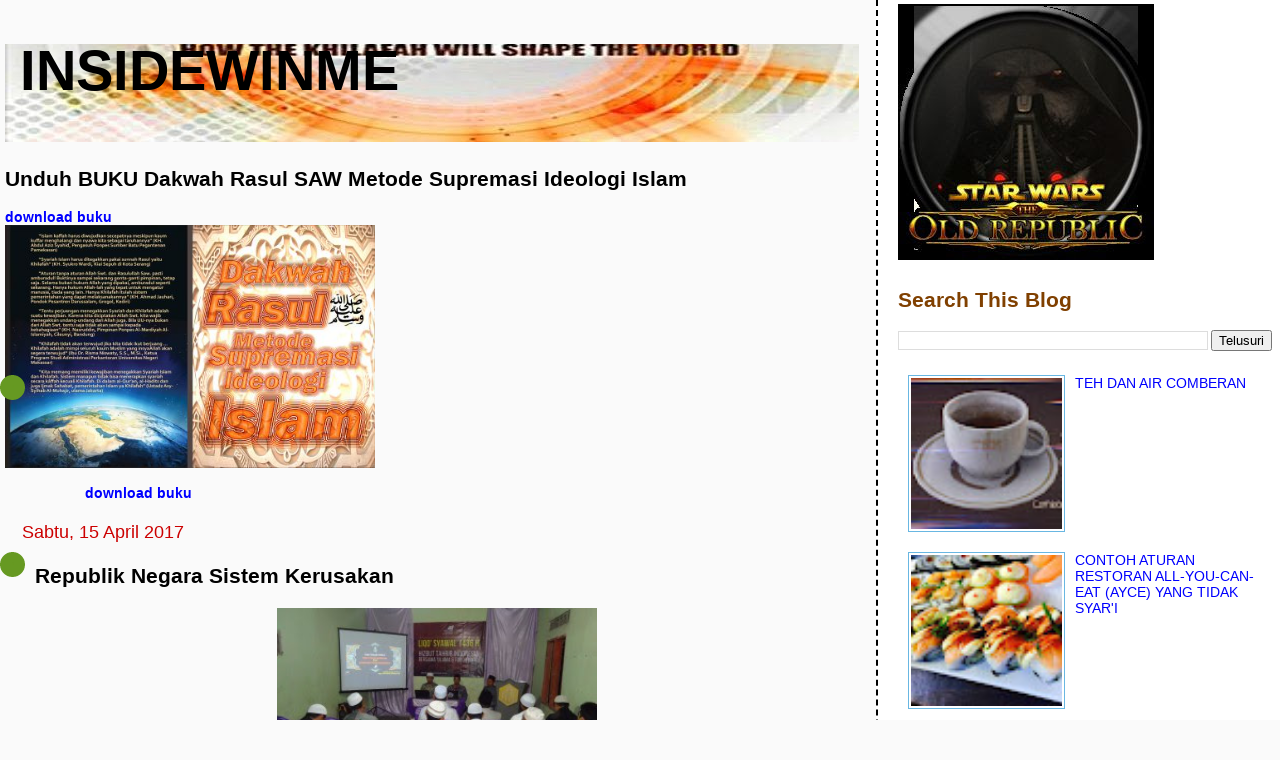

--- FILE ---
content_type: text/html; charset=UTF-8
request_url: https://insidewinme.blogspot.com/2017/04/republik-negara-sistem-kerusakan.html
body_size: 16960
content:
<!DOCTYPE html>
<html dir='ltr' xmlns='http://www.w3.org/1999/xhtml' xmlns:b='http://www.google.com/2005/gml/b' xmlns:data='http://www.google.com/2005/gml/data' xmlns:expr='http://www.google.com/2005/gml/expr'>
<head>
<link href='https://www.blogger.com/static/v1/widgets/2944754296-widget_css_bundle.css' rel='stylesheet' type='text/css'/>
<meta content='summary_large_image' name='twitter:card'/>
<meta content='Republik Negara Sistem Kerusakan' name='twitter:title'/>
<meta content='       sebarkan Buku-Buku Supremasi Ideologi Islam     Praktik pelanggaran HAM terbanyak dan terbesar justru dilakukan oleh negara-negara ka...' name='twitter:description'/>
<meta content='https://blogger.googleusercontent.com/img/b/R29vZ2xl/AVvXsEiHpa2g-vGoirx2X2I-uZXciUojWHEBnLM2bXKGMlLh87glaFcwCMI087lBBq1-y2vSV3CRO7qQsqEFx6YkgrSf1ua4BLUQL8RTkScRmbqq-XPK9jiHtVCNC6MZMZrJ7F30l4cv7WOX-KPc/w1200-h630-p-k-no-nu/Liqa-syawal-ulama-banyuwangi+HTI.jpg' property='og:image'/>
<meta content='https://blogger.googleusercontent.com/img/b/R29vZ2xl/AVvXsEiHpa2g-vGoirx2X2I-uZXciUojWHEBnLM2bXKGMlLh87glaFcwCMI087lBBq1-y2vSV3CRO7qQsqEFx6YkgrSf1ua4BLUQL8RTkScRmbqq-XPK9jiHtVCNC6MZMZrJ7F30l4cv7WOX-KPc/w1200-h630-p-k-no-nu/Liqa-syawal-ulama-banyuwangi+HTI.jpg' name='twitter:image'/>
<!-- Twitter Summary Card Generator for Blogger: http://bit.ly/2OXsKZz -->
<meta content='text/html; charset=UTF-8' http-equiv='Content-Type'/>
<meta content='blogger' name='generator'/>
<link href='https://insidewinme.blogspot.com/favicon.ico' rel='icon' type='image/x-icon'/>
<link href='http://insidewinme.blogspot.com/2017/04/republik-negara-sistem-kerusakan.html' rel='canonical'/>
<link rel="alternate" type="application/atom+xml" title="insidewinme - Atom" href="https://insidewinme.blogspot.com/feeds/posts/default" />
<link rel="alternate" type="application/rss+xml" title="insidewinme - RSS" href="https://insidewinme.blogspot.com/feeds/posts/default?alt=rss" />
<link rel="service.post" type="application/atom+xml" title="insidewinme - Atom" href="https://www.blogger.com/feeds/3648332526840405772/posts/default" />

<link rel="alternate" type="application/atom+xml" title="insidewinme - Atom" href="https://insidewinme.blogspot.com/feeds/3367115309408249452/comments/default" />
<!--Can't find substitution for tag [blog.ieCssRetrofitLinks]-->
<link href='https://blogger.googleusercontent.com/img/b/R29vZ2xl/AVvXsEiHpa2g-vGoirx2X2I-uZXciUojWHEBnLM2bXKGMlLh87glaFcwCMI087lBBq1-y2vSV3CRO7qQsqEFx6YkgrSf1ua4BLUQL8RTkScRmbqq-XPK9jiHtVCNC6MZMZrJ7F30l4cv7WOX-KPc/s320/Liqa-syawal-ulama-banyuwangi+HTI.jpg' rel='image_src'/>
<meta content='http://insidewinme.blogspot.com/2017/04/republik-negara-sistem-kerusakan.html' property='og:url'/>
<meta content='Republik Negara Sistem Kerusakan' property='og:title'/>
<meta content='       sebarkan Buku-Buku Supremasi Ideologi Islam     Praktik pelanggaran HAM terbanyak dan terbesar justru dilakukan oleh negara-negara ka...' property='og:description'/>
<meta content='https://blogger.googleusercontent.com/img/b/R29vZ2xl/AVvXsEiHpa2g-vGoirx2X2I-uZXciUojWHEBnLM2bXKGMlLh87glaFcwCMI087lBBq1-y2vSV3CRO7qQsqEFx6YkgrSf1ua4BLUQL8RTkScRmbqq-XPK9jiHtVCNC6MZMZrJ7F30l4cv7WOX-KPc/w1200-h630-p-k-no-nu/Liqa-syawal-ulama-banyuwangi+HTI.jpg' property='og:image'/>
<title>insidewinme: Republik Negara Sistem Kerusakan</title>
<style id='page-skin-1' type='text/css'><!--
/*
* Tekka
* style modified from glish: http://www.glish.com/css/
*
* Updated by Blogger Team
*/
/* Variable definitions
<Variable name="mainBgColor" description="Page Background Color"
type="color" default="#f5f5f5">
<Variable name="mainTextColor"  description="Text Color"
type="color" default="#000000">
<Variable name="dateHeaderColor" description="Date Header Color"
type="color" default="#808080">
<Variable name="mainLinkColor" description="Link Color"
type="color" default="#0000ff">
<Variable name="mainVisitedLinkColor" description="Visited Link Color"
type="color" default="#800080">
<Variable name="sidebarBgColor" description="Sidebar Background Color"
type="color" default="#ffffff">
<Variable name="sidebarTextColor" description="Sidebar Text Color"
type="color" default="#000000">
<Variable name="sidebarTitleColor" description="Sidebar Title Color"
type="color" default="#000000">
<Variable name="sidebarLinkColor" description="Sidebar Link Color"
type="color" default="#0000ff">
<Variable name="sidebarVisitedLinkColor" description="Sidebar Visited Link Color"
type="color" default="#800080">
<Variable name="bodyFont" description="Text Font"
type="font" default="normal normal 100% 'Trebuchet MS', verdana, sans-serif">
<Variable name="startSide" description="Start side in blog language"
type="automatic" default="left">
<Variable name="endSide" description="End side in blog language"
type="automatic" default="right">
*/
body {
margin-top:0px;
margin-right:0px;
margin-bottom:0px;
margin-left:0px;
font-size: small;
background-color: #fafafa;
color: #000000;
}
#content-wrapper {
margin-top: 0px;
margin-right: 0px;
margin-bottom: 0;
margin-left: 5px;
}
h1 {
font-size:400%;
padding-left:15px;
text-transform:uppercase;
}
h1 a, h1 a:link, h1 a:visited {
text-decoration:none;
color: #000000;
}
.description {
text-align: center;
padding-top:10px;
}
h2.date-header {
border-bottom:none;
font-size: 130%;
text-align:left;
margin-top:20px;
margin-bottom:14px;
padding:1px;
padding-left:17px;
color: #cc0000;
font-weight: normal;
font-family: Trebuchet MS, Verdana, Sans-serif;
}
.post h3 {
font-size: 150%;
font-weight:bold;
}
.post h3 a,
.post h3 a:visited {
color: #000000;
}
.post {
padding-left:20px;
margin-bottom:20px;
text-indent:10px;
padding-right:20px;
line-height:22px;
}
.post-footer {
margin-bottom:15px;
margin-left:0px;
font-size: 87%;
}
#comments {
margin-left: 20px;
}
.feed-links {
clear: both;
line-height: 2.5em;
margin-left: 20px;
}
#blog-pager-newer-link {
float: left;
margin-left: 20px;
}
#blog-pager-older-link {
float: right;
}
#blog-pager {
text-align: center;
}
#main {
float:left;
padding-bottom:20px;
padding:0px;
width:67%;
font: normal normal 14px Verdana, Geneva, sans-serif;
word-wrap: break-word; /* fix for long text breaking sidebar float in IE */
overflow: hidden;     /* fix for long non-text content breaking IE sidebar float */
}
.sidebar h2 {
font-weight:bold;
font-size: 150%;
color: #804000;
}
a {
text-decoration:none
}
a:hover {
border-bottom:dashed 1px red;
}
a img {
border: 0;
}
a {
color: #0000ff;
}
a:hover,
a:visited {
color: #800080;
}
#sidebar a {
color: #0000ff;
}
#sidebar a:hover,
#sidebar a:visited {
color: #800080;
}
#sidebar {
text-transform:none;
background-color: #ffffff;
color: #000000;
padding-left: 20px;
width: 30%;
float: right;
font: normal normal 14px Verdana, Geneva, sans-serif;
border-left:2px dashed #000000;
word-wrap: break-word; /* fix for long text breaking sidebar float in IE */
overflow: hidden;     /* fix for long non-text content breaking IE sidebar float */
}
.sidebar .widget {
padding-top: 4px;
padding-right: 8px;
padding-bottom: 0;
padding-left: 0;
}
.profile-textblock {
clear: both;
margin-left: 0;
}
.profile-img {
float: left;
margin-top: 0;
margin-right: 5px;
margin-bottom: 5px;
margin-left: 0;
}
.clear {
clear: both;
}
.comment-footer {
padding-bottom: 1em;
}

--></style>
<link href='https://www.blogger.com/dyn-css/authorization.css?targetBlogID=3648332526840405772&amp;zx=57626959-b950-49c3-81d9-cdd827bd259e' media='none' onload='if(media!=&#39;all&#39;)media=&#39;all&#39;' rel='stylesheet'/><noscript><link href='https://www.blogger.com/dyn-css/authorization.css?targetBlogID=3648332526840405772&amp;zx=57626959-b950-49c3-81d9-cdd827bd259e' rel='stylesheet'/></noscript>
<meta name='google-adsense-platform-account' content='ca-host-pub-1556223355139109'/>
<meta name='google-adsense-platform-domain' content='blogspot.com'/>

</head>
<!--<body> <b:section id="navbar" class="navbar" maxwidgets="1" showaddelement="no"> <b:widget type="Navbar" id="Navbar1" locked="yes"/> </b:section> -->
<body>
<div id='outer-wrapper'><div id='wrap2'>
<!-- skip links for text browsers -->
<span id='skiplinks' style='display:none;'>
<a href='#main'>skip to main </a> |
      <a href='#sidebar'>skip to sidebar</a>
</span>
<div id='content-wrapper'>
<div id='crosscol-wrapper' style='text-align:center'>
<div class='crosscol no-items section' id='crosscol'></div>
</div>
<div id='main-wrapper'>
<div class='main section' id='main'><div class='widget Header' data-version='1' id='Header1'>
<div id='header-inner' style='background-image: url("https://blogger.googleusercontent.com/img/b/R29vZ2xl/AVvXsEhHxYLlFwdkt5jKZ3_25bNn67GMhQRNPRs35MMuYp0jMhw1ikLq2zJdNsOJ7Z2zPvBTfH4sXXtH8rFjOdYwuQ8MG7iP11ucBe_LCsIYz6sjHMD5KZSWDypgzosn52sRttsBk-Qc00HIILU/s1600/emerging+world+order+khilafah.jpg"); background-position: left; width: 911px; min-height: 98px; _height: 98px; background-repeat: no-repeat; '>
<div class='titlewrapper' style='background: transparent'>
<h1 class='title' style='background: transparent; border-width: 0px'>
<a href='https://insidewinme.blogspot.com/'>
insidewinme
</a>
</h1>
</div>
<div class='descriptionwrapper'>
<p class='description'><span>
</span></p>
</div>
</div>
</div><div class='widget HTML' data-version='1' id='HTML7'>
<h2 class='title'>Unduh BUKU Dakwah Rasul SAW Metode Supremasi Ideologi Islam</h2>
<div class='widget-content'>
<div><b><a href="http://books-update.blogspot.com/2016/07/download-buku-buku-supremasi-ideologi.html?m=1"><blockquote></blockquote><blockquote></blockquote><blockquote></blockquote><blockquote></blockquote><blockquote></blockquote><blockquote></blockquote><blockquote></blockquote></a><a href="http://books-update.blogspot.com/2016/07/download-buku-buku-supremasi-ideologi.html?m=1">download buku</a></b></div><a href="http://books-update.blogspot.com/2016/07/download-buku-buku-supremasi-ideologi.html?m=1"><img alt="BUKU Dakwah Rasul SAW Metode Supremasi Ideologi Islam" height="243" src="https://blogger.googleusercontent.com/img/b/R29vZ2xl/AVvXsEir35m9j_Gu4f_ocFtS42Shhl8pn56TEfT05_D7diiuJJ66uRrXaxvLaxiwTCtJfI0J6fq-BpnqWXpLHb4fjAjs-XHgd6U-XB4UiG-_sw3ACzUqk7mmtzXnImMT5bptT1u8BaHYm9hoXFo/s1600/sampul+buku+Dakwah+Rasul+SAW+Metode+Supremasi+Ideologi+Islam_c.jpg" width="370" / /></a><blockquote><b><a href="http://books-update.blogspot.com/2016/07/download-buku-buku-supremasi-ideologi.html?m=1"></a></b><div><a><b></b></a><b><a href="http://books-update.blogspot.com/2016/07/download-buku-buku-supremasi-ideologi.html?m=1"></a><blockquote><a href="http://books-update.blogspot.com/2016/07/download-buku-buku-supremasi-ideologi.html?m=1"></a><a href="http://books-update.blogspot.com/2016/07/download-buku-buku-supremasi-ideologi.html?m=1">download buku </a></blockquote></b></div></blockquote><div><blockquote></blockquote><blockquote></blockquote></div>
</div>
<div class='clear'></div>
</div><div class='widget HTML' data-version='1' id='HTML11'>
<div class='widget-content'>
<!-- AddThis Welcome BEGIN -->
<script type="text/javascript" src="//s7.addthis.com/js/250/addthis_widget.js#pubid=annas"></script>
<script type="text/javascript"><br />addthis.bar.initialize({'default':{<br />	"backgroundColor": "#000000",<br />	"buttonColor": "#098DF4",<br />	"textColor": "#FFFFFF",<br />	"buttonTextColor": "#FFFFFF"<br />},rules:[<br />	{<br />		"name": "AnythingElse",<br />		"message": "Unduh buku-buku Islam Iman Takwa (Gratis!)",<br />		"action": {<br />			"type": "button",<br />			"text": "Pilih Buku Klik di Sini",<br />			"verb": "share",<br />			"service": "preferred"<br />		}<br />	},<br />	{<br />		"name": "Twitter",<br />		"match": {<br />			"referringService": "twitter"<br />		},<br />		"message": "Beritahukan ke banyak orang:",<br />		"action": {<br />			"type": "button",<br />			"text": "Tweet!",<br />			"verb": "share",<br />			"service": "twitter"<br />		}<br />	},<br />	{<br />		"name": "Facebook",<br />		"match": {<br />			"referringService": "facebook"<br />		},<br />		"message": "Beritahukan ke banyak orang:",<br />		"action": {<br />			"type": "button",<br />			"text": "Share ke Facebook",<br />			"verb": "share",<br />			"service": "facebook"<br />		}<br />	},<br />	{<br />		"name": "Google",<br />		"match": {<br />			"referrer": "google.com"<br />		},<br />		"message": "Beri Nilai Plus untuk blog ini:",<br />		"action": {<br />			"type": "button",<br />			"text": "+1",<br />			"verb": "share",<br />			"service": "google_plusone_share"<br />		}<br />	}<br />]});<br /></script>
<!-- AddThis Welcome END -->
</div>
<div class='clear'></div>
</div><div class='widget Blog' data-version='1' id='Blog1'>
<div class='blog-posts hfeed'>

          <div class="date-outer">
        
<h2 class='date-header'><span>Sabtu, 15 April 2017</span></h2>

          <div class="date-posts">
        
<div class='post-outer'>
<div class='post hentry uncustomized-post-template'>
<a name='3367115309408249452'></a>
<h3 class='post-title entry-title'>
<a href='https://insidewinme.blogspot.com/2017/04/republik-negara-sistem-kerusakan.html'>Republik Negara Sistem Kerusakan</a>
</h3>
<div class='post-header-line-1'></div>
<div class='post-body entry-content'>
<p><div class="separator" style="clear: both; text-align: center;">
<a href="https://blogger.googleusercontent.com/img/b/R29vZ2xl/AVvXsEiHpa2g-vGoirx2X2I-uZXciUojWHEBnLM2bXKGMlLh87glaFcwCMI087lBBq1-y2vSV3CRO7qQsqEFx6YkgrSf1ua4BLUQL8RTkScRmbqq-XPK9jiHtVCNC6MZMZrJ7F30l4cv7WOX-KPc/s1600/Liqa-syawal-ulama-banyuwangi+HTI.jpg" imageanchor="1" style="margin-left: 1em; margin-right: 1em;"><img border="0" height="180" src="https://blogger.googleusercontent.com/img/b/R29vZ2xl/AVvXsEiHpa2g-vGoirx2X2I-uZXciUojWHEBnLM2bXKGMlLh87glaFcwCMI087lBBq1-y2vSV3CRO7qQsqEFx6YkgrSf1ua4BLUQL8RTkScRmbqq-XPK9jiHtVCNC6MZMZrJ7F30l4cv7WOX-KPc/s320/Liqa-syawal-ulama-banyuwangi+HTI.jpg" width="320" /></a></div>
<div class="MsoNormal" style="margin-bottom: 6.0pt; margin-left: 1.0cm; margin-right: 24.6pt; margin-top: 0cm;">
<span style="font-family: &quot;Arial&quot;,&quot;sans-serif&quot;; font-size: 12.0pt; line-height: 115%;"></span></div>
<div class="MsoNormal" style="margin-bottom: 6.0pt; margin-left: 1.0cm; margin-right: 24.6pt; margin-top: 0cm;">
<br /></div>
<div align="center" class="MsoNormal" style="margin-bottom: 6.0pt; margin-left: 1.0cm; margin-right: 24.6pt; margin-top: 0cm; text-align: center;">
<span style="color: black; font-family: &quot;Arial&quot;,&quot;sans-serif&quot;; font-size: 12.0pt; line-height: 115%; mso-themecolor: text1;"><a href="http://books-update.blogspot.com/2016/07/download-buku-buku-supremasi-ideologi.html?m=1">sebarkan Buku-Buku Supremasi Ideologi Islam</a></span></div>
<div class="MsoNormal" style="margin-bottom: 6.0pt; margin-left: 1.0cm; margin-right: 24.6pt; margin-top: 0cm;">
<br /></div>
<div class="MsoNormal" style="margin-bottom: 6.0pt; margin-left: 1.0cm; margin-right: 24.6pt; margin-top: 0cm;">
<span style="font-family: &quot;Arial&quot;,&quot;sans-serif&quot;; font-size: 12.0pt; line-height: 115%;">Praktik pelanggaran HAM terbanyak dan
terbesar justru dilakukan oleh negara-negara kampiun demokrasi seperti AS dan
Inggris. Sebaliknya, penerapan syariah Islam akan menjaga nyawa manusia,
keturunan, harta dan kehormatan. Di antaranya dengan menjatuhkan sanksi yang
keras bagi pelaku pembunuhan, pencuri, pezina dll.</span></div>
<div class="MsoNormal" style="margin-bottom: 6.0pt; margin-left: 1.0cm; margin-right: 24.6pt; margin-top: 0cm;">
<br /></div>
<div class="MsoNormal" style="margin-bottom: 6.0pt; margin-left: 1.0cm; margin-right: 24.6pt; margin-top: 0cm;">
<span style="font-family: &quot;Arial&quot;,&quot;sans-serif&quot;; font-size: 12.0pt; line-height: 115%;">sistem republik telah melahirkan hubungan
simbiosis mutualisme antara penguasa dan pemilik modal yang merugikan rakyat.
Akibatnya, muncullah kebijakan elit politik yang lebih pro kepada pemilik modal
daripada rakyat. <span style="background-color: yellow;">Industrialisasi politik, politik transaksional, pragmatisme
politik dan suap-menyuap merupakan penyakit kronis sistem republik.</span></span></div>
<div class="MsoNormal" style="margin-bottom: 6.0pt; margin-left: 1.0cm; margin-right: 24.6pt; margin-top: 0cm;">
<span style="font-family: &quot;Arial&quot;,&quot;sans-serif&quot;; font-size: 12.0pt; line-height: 115%;">Sebaliknya, Khilafah melalui syariah Islam
akan menutup pintu kejahatan ini. Dalam bidang ekonomi, syariah Islam juga
menjamin kebutuhan pokok tiap individu rakyat, pendidikan gratis dan kesehatan
gratis. Tambang yang melimpah (emas, perak, minyak dll), air, hutan dan
listrik merupakan milik umum yang digunakan untuk kepentingan rakyat; tidak
boleh diprivatisasi, yaitu kepada swasta atau individu. Dengan cara seperti ini Khilafah
akan mensejahterakan masyarakat, yang gagal diwujudkan oleh sistem republik.</span></div>
<div class="MsoNormal" style="margin-bottom: 6.0pt; margin-left: 1.0cm; margin-right: 24.6pt; margin-top: 0cm;">
<br /></div>
<div class="MsoNormal" style="margin-bottom: 6.0pt; margin-left: 1.0cm; margin-right: 24.6pt; margin-top: 0cm;">
<span style="font-family: &quot;Arial&quot;,&quot;sans-serif&quot;; font-size: 12.0pt; line-height: 115%;">bagaimana bisa diharap ada keadilan bila
lembaga legislatif yang notabene wakil rakyat justru banyak membuat
undang-undang dan peraturan seperti UU Migas, UU Kelistrikan dan lainnya yang
jelas-jelas merugikan atau mengancam kepentingan rakyat. Undang-undang itu
semua sangat neo-liberal.</span></div>
<div class="MsoNormal" style="margin-bottom: 6.0pt; margin-left: 1.0cm; margin-right: 24.6pt; margin-top: 0cm;">
<br /></div>
<div class="MsoNormal" style="margin-bottom: 6.0pt; margin-left: 1.0cm; margin-right: 24.6pt; margin-top: 0cm;">
<span style="font-family: &quot;Arial&quot;,&quot;sans-serif&quot;; font-size: 12.0pt; line-height: 115%;">sistem republik di Indonesia semakin mahal
tetapi tidak mempunyai pengaruh signifikan terhadap terwujudnya keadilan sosial dan
kesejahteraan masyarakat.</span></div>
<div class="MsoNormal" style="margin-bottom: 6.0pt; margin-left: 1.0cm; margin-right: 24.6pt; margin-top: 0cm;">
<span style="font-family: &quot;Arial&quot;,&quot;sans-serif&quot;; font-size: 12.0pt; line-height: 115%;">Proses-proses sistem republik tidak ada
hubungannya dengan rakyat. <span style="background-color: yellow;">Rakyat hanya dikadali untuk mengeruk popularitas
yang dilakukan melalui cara yang mahal, pemilu yang mahal, kampanye yang mahal,
semua dengan uang. Kondisi ini, cepat atau lambat akan membuat sistem republik
semakin kehilangan daya dukungnya.</span></span></div>
<div class="MsoNormal" style="margin-bottom: 6.0pt; margin-left: 1.0cm; margin-right: 24.6pt; margin-top: 0cm;">
<span style="font-family: &quot;Arial&quot;,&quot;sans-serif&quot;; font-size: 12.0pt; line-height: 115%;">Kita pun menyaksikan realita kepalsuan ide
kebebasan dan sistem republik. Untuk itu, sudah saatnya kaum Muslim bersatu
mengambil Islam saja dan hidup di bawah naungan Khilafah Rasyidah. Insya Allah,
tinggal masalah waktu.</span></div>
<div class="MsoNormal" style="margin-bottom: 6.0pt; margin-left: 1.0cm; margin-right: 24.6pt; margin-top: 0cm;">
<br /></div>
<div class="MsoNormal" style="margin-bottom: 6.0pt; margin-left: 1.0cm; margin-right: 24.6pt; margin-top: 0cm;">
<span style="font-family: &quot;Arial&quot;,&quot;sans-serif&quot;; font-size: 12.0pt; line-height: 115%;"><span style="background-color: yellow;">Penguasa yang tercelup dengan tsaqofah barat akan
tampak seperti orang mabuk, tidak lagi menyadari cacat dan gagalnya sistem
republik yang sudah 60 tahun lebih diterapkan.</span> Bagi orang mukmin pilihan yang
shahih adalah Islam, bukan sistem republik yang ilusif dan manipulatif.</span></div>
<div class="MsoNormal" style="margin-bottom: 6.0pt; margin-left: 1.0cm; margin-right: 24.6pt; margin-top: 0cm;">
<br /></div>
<div class="MsoNormal" style="margin-bottom: 6.0pt; margin-left: 1.0cm; margin-right: 24.6pt; margin-top: 0cm;">
<span style="font-family: &quot;Arial&quot;,&quot;sans-serif&quot;; font-size: 12.0pt; line-height: 115%;">Selama tahun 2010, tercatat sebanyak 244
Pilkada dilangsungkan dengan menelan biaya lebih dari Rp4,2 triliun. Perlu
dicatat, beberapa Pilkada akhirnya juga mengalami pengulangan pada tahun 2011
seperti kasus di Tangerang Selatan, setelah MK menerima gugatan ihwal banyaknya
kecurangan dalam pelaksanaannya. Biaya ini jauh lebih besar daripada Pilkada
tahun sebelumnya. Pilkada Tahun 2007 yang berlangsung di 226 daerah saja, yakni
di 11 provinsi dan 215 kabupaten/kota, menelan dana sekitar Rp1,25 triliun.
Penghamburan uang rakyat itu terjadi di tengah-tengah kondisi yang sangat
memilukan; pada tahun 2010 tercatat lebih dari 31 juta (<span style="background-color: yellow;">13,3%</span>) dari 237 juta
penduduk Indonesia dalam kondisi <span style="background-color: yellow;">miskin luar biasa</span>. Dalam hal ini, hasil
Pilkada tak pernah mengubah nasib rakyat. <span style="background-color: yellow;">Yang berubah nasibnya hanyalah para
penguasa dan kroni-kroninya saja.</span></span></div>
<div class="MsoNormal" style="margin-bottom: 6.0pt; margin-left: 1.0cm; margin-right: 24.6pt; margin-top: 0cm;">
<span style="font-family: &quot;Arial&quot;,&quot;sans-serif&quot;; font-size: 12.0pt; line-height: 115%;">sistem republik hanya menjadi tempat bagi
orang-orang dan kelompok oportunis untuk mentransaksikan
kepentingan-kepentingan perut dan nafsunya.</span></div>
<div class="MsoNormal" style="margin-bottom: 6.0pt; margin-left: 1.0cm; margin-right: 24.6pt; margin-top: 0cm;">
<br /></div>
<div class="MsoNormal" style="margin-bottom: 6.0pt; margin-left: 1.0cm; margin-right: 24.6pt; margin-top: 0cm;">
<span style="font-family: &quot;Arial&quot;,&quot;sans-serif&quot;; font-size: 12.0pt; line-height: 115%;">Dalam negara sistem republik, yang sering
berlaku adalah hukum besi oligarki, yakni sekelompok penguasa (dan pengusaha)
saling bekerjasama untuk menentukan kebijakan politik, sosial dan ekonomi
negara <span style="background-color: yellow;">tanpa harus memperhitungkan bagaimana aspirasi rakyat yang sebenarnya</span>. Partai
politik dan wakilnya di Parlemen bekerja lebih untuk memenuhi aspirasinya
sendiri.</span></div>
<div class="MsoNormal" style="margin-bottom: 6.0pt; margin-left: 1.0cm; margin-right: 24.6pt; margin-top: 0cm;">
<span style="font-family: &quot;Arial&quot;,&quot;sans-serif&quot;; font-size: 12.0pt; line-height: 115%;">Maka dari itu, tidak ada yang namanya
masyarakat yang adil, damai, tenteram dan sejahtera dalam negara republik jajahan. Yang
ada justru ketidakadilan yang makin menganga. Kesejahteraan memang ada, tetapi
hanya untuk segelintir elit yang berkuasa. Sebaliknya, kebanyakan rakyat
sengsara dan menderita; jauh dari gambaran ideal yang diharapkan.</span></div>
<div class="MsoNormal" style="margin-bottom: 6.0pt; margin-left: 1.0cm; margin-right: 24.6pt; margin-top: 0cm;">
<span style="font-family: &quot;Arial&quot;,&quot;sans-serif&quot;; font-size: 12.0pt; line-height: 115%;">problem politik, bahkan juga problem ekonomi,
problem sosial dan budaya (perilaku amoral) berawal dari sistem republik,</span></div>
<div class="MsoNormal" style="margin-bottom: 6.0pt; margin-left: 1.0cm; margin-right: 24.6pt; margin-top: 0cm;">
<span style="font-family: &quot;Arial&quot;,&quot;sans-serif&quot;; font-size: 12.0pt; line-height: 115%;">Bagaimana bisa diharap ada keadilan bila
sistem republik malah melahirkan banyak pejabat dan penguasa yang lebih pantas
disebut penjahat. Mereka adalah para tersangka berbagai kasus tindak pidana
(terutama korupsi). Ini karena banyak dari proses politik berlangsung secara transaksional.
</span></div>
<div class="MsoNormal" style="margin-bottom: 6.0pt; margin-left: 1.0cm; margin-right: 24.6pt; margin-top: 0cm;">
<span style="font-family: &quot;Arial&quot;,&quot;sans-serif&quot;; font-size: 12.0pt; line-height: 115%;">Kekuasaan diperlukan untuk mendapatkan uang.
Uang diperlukan untuk mendapatkan kekuasaan atau kekuasaan yang lebih besar
lagi. Kekuasaan dan uang juga diperlukan untuk menutup seluruh kebusukan yang
telah dilakukan selama berkuasa.</span></div>
<div class="MsoNormal" style="margin-bottom: 6.0pt; margin-left: 1.0cm; margin-right: 24.6pt; margin-top: 0cm;">
<span style="font-family: &quot;Arial&quot;,&quot;sans-serif&quot;; font-size: 12.0pt; line-height: 115%;"><span style="background-color: yellow;">Bagi penguasa republik, rakyat hanyalah alat untuk
meraih kuasa</span>.</span></div>
<div class="MsoNormal" style="margin-bottom: 6.0pt; margin-left: 1.0cm; margin-right: 24.6pt; margin-top: 0cm;">
<br /></div>
<div class="MsoNormal" style="margin-bottom: 6.0pt; margin-left: 1.0cm; margin-right: 24.6pt; margin-top: 0cm;">
<span style="font-family: &quot;Arial&quot;,&quot;sans-serif&quot;; font-size: 12.0pt; line-height: 115%;">Dasar politik yang diterapkan di Indonesia
adalah sekularisme, paham yang memisahkan agama dari kehidupan. <span style="background-color: yellow;">Hukum bersumber
dari akal-akalan dan hawa nafsu manusia melalui proses sistem republik</span>. Hukum dibuat
oleh segelintir orang yang tidak lepas dari kepentingan, baik kepentingan uang
ataupun kekuasaan.</span></div>
<div class="MsoNormal" style="margin-bottom: 6.0pt; margin-left: 1.0cm; margin-right: 24.6pt; margin-top: 0cm;">
<span style="font-family: &quot;Arial&quot;,&quot;sans-serif&quot;; font-size: 12.0pt; line-height: 115%;">Selama sekularisme dengan sistem republiknya
yang diterapkan, selama itu pula yang terjadi adalah kerusakan dan
keterpurukan. Hanya syariah Islam yang bisa menjamin keadilan karena ia berasal
dari Zat Yang Mahaadil. Tetap menerapkan sekularisme dengan sistem republiknya
berarti meninggalkan hukum terbaik, yakni hukum Allah SWT, </span></div>
<div class="MsoNormal" style="margin-bottom: 6.0pt; margin-left: 1.0cm; margin-right: 24.6pt; margin-top: 0cm;">
<br /></div>
<div class="MsoNormal" style="margin-bottom: 6.0pt; margin-left: 1.0cm; margin-right: 24.6pt; margin-top: 0cm;">
<span style="font-family: &quot;Arial&quot;,&quot;sans-serif&quot;; font-size: 12.0pt; line-height: 115%;">negeri ini harus segera mengubur sekularisme,
lalu menggantinya dengan akidah dan syariah Islam. Segera tinggalkan sistem
republik dengan kedaulatan rakyatnya, lalu ubah dengan sistem Khilafah dengan
kedaulatan hukum syariahnya. Inilah yang akan menjamin kesejahteran, keadilan
dan keberkahan di dunia serta kebahagiaan abadi di akhirat kelak.</span></div>
<div class="MsoNormal" style="margin-bottom: 6.0pt; margin-left: 1.0cm; margin-right: 24.6pt; margin-top: 0cm;">
<br /></div>
<div class="MsoNormal" style="margin-bottom: 6.0pt; margin-left: 1.0cm; margin-right: 24.6pt; margin-top: 0cm;">
<span style="font-family: &quot;Arial&quot;,&quot;sans-serif&quot;; font-size: 12.0pt; line-height: 115%;">Di dalam sistem republik, undang-undang
dibuat DPR/MPR, Presiden, Menteri dan MA. Intinya dibuat oleh manusia.
Sedangkan di dalam Islam, undang-undang digali mujtahid dari Al-Qur&#8217;an,
As-Sunnah, Ijma&#8217; Shahabat dan Qiyas.</span></div>
<div class="MsoNormal" style="margin-bottom: 6.0pt; margin-left: 1.0cm; margin-right: 24.6pt; margin-top: 0cm;">
<br /></div>
<div class="MsoNormal" style="margin-bottom: 6.0pt; margin-left: 1.0cm; margin-right: 24.6pt; margin-top: 0cm;">
<span style="font-family: &quot;Arial&quot;,&quot;sans-serif&quot;; font-size: 12.0pt; line-height: 115%;"><span style="background-color: yellow;">Solusi tuntas permasalahan Umat tidak akan pernah
bisa ditemukan di dalam sistem republik</span>. Juga tidak akan bisa ditemukan di
dalam diri para politisi yang mengabdi kepada sistem republik dan bertindak sebagai agen barat. Solusi itu juga tidak ditemukan di dalam
pemerintahan yang menerima dan menerapkan ideologi kapitalisme yang
melahirkan sistem republik. Fakta sebenarnya dari sistem republik adalah sistem yang dipaksakan oleh kafir Barat dengan tujuan untuk memperbudak dunia
ketiga secara umum dengan tujuan untuk merampok kekayaan yang tak terhitung dan
mendapatkan kepentingan vital dalam hal politik, keamanan, ekonomi dan geo
strategis.</span></div>
<div class="MsoNormal" style="margin-bottom: 6.0pt; margin-left: 1.0cm; margin-right: 24.6pt; margin-top: 0cm;">
<span style="font-family: &quot;Arial&quot;,&quot;sans-serif&quot;; font-size: 12.0pt; line-height: 115%;">Adalah wajar bagi negeri-negeri Barat
terlibat di dalam pertarungan untuk memperebutkan kepentingan seperti
masing-masing negeri Barat itu membiayai partai atau politisi untuk bernyanyi
layaknya budak. Dua negara pemimpin yaitu Amerika Serikat dan Inggris, secara
licik merekrut politisi lokal untuk memperoleh kepentingan mereka di dalam
pertarungan berbahaya yang bisa menghancurkan negeri yang diperebutkan. Agen
barat itu kemudian bekerja siang dan malam pertama-tama dan utama untuk menjamin kepentingan
tuan mereka, dan kedua untuk mengisi perut mereka selama tuan mereka
mengizinkan mereka mengambil pengeluaran Anda. Dengan demikian korupsi yang
sudah umum dan kepentingan pribadi yang dijunjung tinggi merupakan konsekuensi
rasional dari sistem republik.</span></div>
<div class="MsoNormal" style="margin-bottom: 6.0pt; margin-left: 1.0cm; margin-right: 24.6pt; margin-top: 0cm;">
<span style="font-family: &quot;Arial&quot;,&quot;sans-serif&quot;; font-size: 12.0pt; line-height: 115%;">Selama kampanye, masyarakat dikelabui dengan
sogokan uang dan janji-janji palsu. Lebih dari itu, para politisi
siap menggunakan cara apapun untuk menghilangkan penghalang. <span style="background-color: yellow;">Fakta yang
sebenarnya dari politisi demokratis adalah bahwa mereka menyediakan diri hanya
untuk kepentingan mereka dan kepentingan tuan mereka sambil menindas, <span style="font-family: Verdana,sans-serif;">mengakali rakyat</span></span>.&nbsp;</span></div>
<div class="MsoNormal" style="margin-bottom: 6.0pt; margin-left: 1.0cm; margin-right: 24.6pt; margin-top: 0cm;">
<span style="font-family: &quot;Arial&quot;,&quot;sans-serif&quot;; font-size: 12.0pt; line-height: 115%;">Para politisi sistem bukan-Islam tidak bisa diharapkan untuk menyatukan rakyat demi
pembangunan. Akan tetapi mereka justru memecah-belah rakyat dan memimpin mereka
ke reruntuhan sejak mereka menjadi pemimpin untuk menghancurkan daripada
memimpin untuk kemajuan!</span></div>
<div class="MsoNormal" style="margin-bottom: 6.0pt; margin-left: 1.0cm; margin-right: 24.6pt; margin-top: 0cm;">
<span style="font-family: &quot;Arial&quot;,&quot;sans-serif&quot;; font-size: 12.0pt; line-height: 115%;"><span style="background-color: yellow;">Apakah Anda menyadari bahwa konstitusi yang
dibuat oleh akal-akalan manusia tidak kapabel untuk menyelesaikan problem-problem Anda?</span>
Sistem republik beralasan bahwa umat manusia memiliki hak untuk membuat hukum
dan sistem untuk memandu diri mereka sendiri di dalam kehidupan, Itu artinya
manusia memandu dirinya sendiri berdasarkan pemikiran yang muncul dari akalnya
yang terbatas. </span></div>
<div class="MsoNormal" style="margin-bottom: 6.0pt; margin-left: 1.0cm; margin-right: 24.6pt; margin-top: 0cm;">
<span style="font-family: &quot;Arial&quot;,&quot;sans-serif&quot;; font-size: 12.0pt; line-height: 115%;">Prinsip sekular ini melarang agama mengatur
kehidupan secara umum. Jadi prinsip sekular ini mengatakan bahwa agama harus
diletakkan pada hubungan personal antara para penganutnya dengan tuhannya saja. Keyakinan ini bertentangan dengan fitrah manusia dalam kapasitasnya sebagai makhluk
yang bergantung kepada al-Khaliq agar memandunya melalui hukumnya al-Khaliq yang
komprehensif yang menyelesaikan semua problem kehidupan. Selama manusia adalah
lemah, terbatas dan memerlukan Sang Pencipta, tidak sempurna dan tergantung, tidak
mengetahui semua pengetahuan yang dibutuhkan, dipengaruhi subjektivitas dan
bias, pasti dipengaruhi oleh lingkungannya, kesimpulannya salah, dan pendapatnya bisa berubah-ubah
dari hari ke hari berikutnya. Itu artinya <span style="background-color: yellow;">manusia tidak bisa memandu dirinya
sendiri, melainkan manusia lebih tergantung kepada panduan dari pihak lain (Allah Swt.) yang
tidak dipengaruhi oleh keterbatasan semacam itu.</span></span></div>
<div style="border-bottom: solid windowtext 1.0pt; border: none; margin-left: 1.0cm; margin-right: 24.6pt; mso-border-bottom-alt: solid windowtext .75pt; mso-element: para-border-div; padding: 0cm 0cm 1.0pt 0cm;">

<div class="MsoNormal" style="border: none; margin-bottom: 6.0pt; mso-border-bottom-alt: solid windowtext .75pt; mso-padding-alt: 0cm 0cm 1.0pt 0cm; padding: 0cm;">
<br /></div>
</div>
<div align="center" class="MsoNormal" style="margin-bottom: 6.0pt; margin-left: 1.0cm; margin-right: 24.6pt; margin-top: 0cm; text-align: center;">
<span style="color: black; font-family: &quot;Arial&quot;,&quot;sans-serif&quot;; font-size: 12.0pt; line-height: 115%; mso-themecolor: text1;"><a href="http://books-update.blogspot.com/2016/07/download-buku-buku-supremasi-ideologi.html?m=1">sebarkan Buku-Buku Supremasi Ideologi Islam</a></span></div>
<div style="border-bottom: solid windowtext 1.0pt; border: none; margin-left: 1.0cm; margin-right: 24.6pt; mso-border-bottom-alt: solid windowtext .75pt; mso-element: para-border-div; padding: 0cm 0cm 1.0pt 0cm;">

<div class="MsoNormal" style="border: none; margin-bottom: 6.0pt; mso-border-bottom-alt: solid windowtext .75pt; mso-padding-alt: 0cm 0cm 1.0pt 0cm; padding: 0cm;">
<br /></div>
</div>
</p>
<div style='clear: both;'></div>
</div>
<div class='post-footer'>
<div id='pfButton'><link href="//cdn.printfriendly.com/printfriendly.css" rel="stylesheet" type="text/css"><script src="//cdn.printfriendly.com/printfriendly.js" type="text/javascript"></script><a href='http://www.printfriendly.com' id='printfriendly' onclick='window.print(); return false;' title='Print an optimized version of this blog post or generate a PDF'><img alt="Print" src="https://lh3.googleusercontent.com/blogger_img_proxy/AEn0k_uIT7tXO4BzljaOooyGBMIVm3yHQI25JuKsGL11mwBTdXtfBftWyQnV2N25fbq4Ut8zu0U6Ws_rFD5Qskm7r8o_ZNxYxYAEkkutjqdq2VulUwxa=s0-d" style="border:none;"></a></div>
<div><a class='addthis_button' href='http://www.addthis.com/bookmark.php?v=250&username=xa-4bfe0f9415b04994'><img alt="Bookmark and Share" height="16" src="https://lh3.googleusercontent.com/blogger_img_proxy/AEn0k_vcXWNoZ8891dc1XA3eyE-Uky1ZE_C2RfW0l19nVNS1EZHtXhBVR7-wE6gLea3MGhRcjTAklGVwP7b7mNX5wDMKq_ZWOl-CtBtTg_RtxtmA1jZoWWwnVNPf=s0-d" style="border:0" width="125"></a><script src="//s7.addthis.com/js/250/addthis_widget.js#username=xa-4bfe0f9415b04994" type="text/javascript"></script></div>
<script src="//www.lijit.com/wijitinit?uri=http://www.lijit.com/users/Annas/1&amp;js=1" type="text/javascript"></script><a href='http://www.lijit.com' id='lijit_wijit_pvs_link' style='color: #999'>Lijit Search</a>
<p class='post-footer-line post-footer-line-1'>
<span class='post-author vcard'>
Posted by
<span class='fn'>ANNAS</span>
</span>
<span class='post-timestamp'>
</span>
<span class='post-comment-link'>
</span>
<span class='post-backlinks post-comment-link'>
</span>
<span class='post-icons'>
<span class='item-control blog-admin pid-16213041'>
<a href='https://www.blogger.com/post-edit.g?blogID=3648332526840405772&postID=3367115309408249452&from=pencil' title='Edit Entri'>
<img alt='' class='icon-action' height='18' src='https://resources.blogblog.com/img/icon18_edit_allbkg.gif' width='18'/>
</a>
</span>
</span>
</p>
<p class='post-footer-line post-footer-line-2'>
<span class='post-labels'>
Labels:
<a href='https://insidewinme.blogspot.com/search/label/SOSIAL' rel='tag'>SOSIAL</a>
</span>
</p>
<p class='post-footer-line post-footer-line-3'></p>
</div>
</div>
<div class='comments' id='comments'>
<a name='comments'></a>
<h4>Tidak ada komentar:</h4>
<div id='Blog1_comments-block-wrapper'>
<dl class='' id='comments-block'>
</dl>
</div>
<p class='comment-footer'>
<div class='comment-form'>
<a name='comment-form'></a>
<h4 id='comment-post-message'>Posting Komentar</h4>
<p>
</p>
<a href='https://www.blogger.com/comment/frame/3648332526840405772?po=3367115309408249452&hl=id&saa=85391&origin=https://insidewinme.blogspot.com' id='comment-editor-src'></a>
<iframe allowtransparency='true' class='blogger-iframe-colorize blogger-comment-from-post' frameborder='0' height='410px' id='comment-editor' name='comment-editor' src='' width='100%'></iframe>
<script src='https://www.blogger.com/static/v1/jsbin/2830521187-comment_from_post_iframe.js' type='text/javascript'></script>
<script type='text/javascript'>
      BLOG_CMT_createIframe('https://www.blogger.com/rpc_relay.html');
    </script>
</div>
</p>
</div>
</div>

        </div></div>
      
</div>
<div class='blog-pager' id='blog-pager'>
<span id='blog-pager-newer-link'>
<a class='blog-pager-newer-link' href='https://insidewinme.blogspot.com/2017/04/negara-republik-sistem-penyimpangan.html' id='Blog1_blog-pager-newer-link' title='Posting Lebih Baru'>Posting Lebih Baru</a>
</span>
<span id='blog-pager-older-link'>
<a class='blog-pager-older-link' href='https://insidewinme.blogspot.com/2017/04/republik-sistem-negara-kerusakan.html' id='Blog1_blog-pager-older-link' title='Posting Lama'>Posting Lama</a>
</span>
<a class='home-link' href='https://insidewinme.blogspot.com/'>Beranda</a>
</div>
<div class='clear'></div>
<div class='post-feeds'>
<div class='feed-links'>
Langganan:
<a class='feed-link' href='https://insidewinme.blogspot.com/feeds/3367115309408249452/comments/default' target='_blank' type='application/atom+xml'>Posting Komentar (Atom)</a>
</div>
</div>
</div><div class='widget Text' data-version='1' id='Text2'>
<h2 class='title'>Download BUKU Sistem Negara Khilafah Dalam Syariah Islam</h2>
<div class='widget-content'>
<div><b><a href="http://books-update.blogspot.com/2016/07/download-buku-buku-supremasi-ideologi.html?m=1"><blockquote></blockquote><blockquote></blockquote><blockquote></blockquote><blockquote></blockquote><blockquote></blockquote><blockquote></blockquote><blockquote></blockquote></a><a href="http://books-update.blogspot.com/2016/07/download-buku-buku-supremasi-ideologi.html?m=1">download buku</a></b></div><a href="http://books-update.blogspot.com/2016/07/download-buku-buku-supremasi-ideologi.html?m=1"><img alt="BUKU" height="243" src="https://blogger.googleusercontent.com/img/b/R29vZ2xl/AVvXsEinW3vsXQm37h-zp8bxXf3LUgkasF1o7UYd4xhz4BzZ5Cai_lYcU-_oI-TnHiDtl30-pLsNx6ZjTAFv2UX15C1wj9y-6h3Ghrri_w_h53BOZlkVlRMcxyErckU6-lCEr33JC11HnYzRb2E/s1600/BUKU+Sistem+Negara+Khilafah+Dalam+Syariah+Islam_c.jpg" width="370" / /></a><blockquote><b><a href="http://books-update.blogspot.com/2016/07/download-buku-buku-supremasi-ideologi.html?m=1"></a></b><div><a><b></b></a><b><a href="http://books-update.blogspot.com/2016/07/download-buku-buku-supremasi-ideologi.html?m=1"></a><blockquote><a href="http://books-update.blogspot.com/2016/07/download-buku-buku-supremasi-ideologi.html?m=1"></a><a href="http://books-update.blogspot.com/2016/07/download-buku-buku-supremasi-ideologi.html?m=1">download buku </a></blockquote></b></div></blockquote><div><blockquote></blockquote><blockquote></blockquote></div>
</div>
<div class='clear'></div>
</div></div>
</div>
<div id='sidebar-wrapper'>
<div class='sidebar section' id='sidebar'><div class='widget HTML' data-version='1' id='HTML10'>
<div class='widget-content'>
<a href="http://insidewinme.blogspot.com/2017/05/sistem-kerusakan-republik.html"><img alt="The Old Republic" src="https://blogger.googleusercontent.com/img/b/R29vZ2xl/AVvXsEiaor-6p4_SzufRweow2QLkF-n8la4mZ9MBAq0R5QCp3qY4Z1PyVd1YNSItXG0U8nKhxkN2oo29TFRFJmTwaxcnJWyrkk9M0d0bdu0ZFb3jEORtMZtfwX7MZK7Poh7QiowbiqPwpkGkcEI/s320/star_wars_the_old_republic_compressed.jpg" /></a>
</div>
<div class='clear'></div>
</div><div class='widget HTML' data-version='1' id='HTML6'>
<div class='widget-content'>
<!-- Histats.com  START  --> 
  
 <script language="javascript" type="text/javascript"> 
  
 var s_sid = 146987;var st_dominio = 4; 
 var cimg = 10;var cwi =200;var che =40; 
 </script> 
 <script language="javascript" src="//s10.histats.com/js9.js" type="text/javascript"></script> 
 <noscript><a href="http://www.histats.com" target="_blank"> 
 <img border="0" alt="blog counter" src="https://lh3.googleusercontent.com/blogger_img_proxy/AEn0k_s6bse3wmDj6j7QTFtvhAUT3lGsjT8OJEjWKOGPFeGXmiMqTFNJNmSLTBtUnVpvK4H1pFeT8evPfLfAKGo5HOHDQAqYyrgurYtx9cZCfg=s0-d"></a> 
 </noscript> 
  
 <!-- Histats.com  END  -->
</div>
<div class='clear'></div>
</div><div class='widget BlogSearch' data-version='1' id='BlogSearch1'>
<h2 class='title'>Search This Blog</h2>
<div class='widget-content'>
<div id='BlogSearch1_form'>
<form action='https://insidewinme.blogspot.com/search' class='gsc-search-box' target='_top'>
<table cellpadding='0' cellspacing='0' class='gsc-search-box'>
<tbody>
<tr>
<td class='gsc-input'>
<input autocomplete='off' class='gsc-input' name='q' size='10' title='search' type='text' value=''/>
</td>
<td class='gsc-search-button'>
<input class='gsc-search-button' title='search' type='submit' value='Telusuri'/>
</td>
</tr>
</tbody>
</table>
</form>
</div>
</div>
<div class='clear'></div>
</div><div class='widget HTML' data-version='1' id='HTML8'>
<div class='widget-content'>
<style type='text/css'>.showpageArea a {text-decoration:underline;}.showpageNum a {text-decoration:none;border: 1px solid #cccccc;margin:0 3px;padding:3px;}.showpageNum a:hover {border: 1px solid #cccccc;background-color:#cccccc;}.showpagePoint {color:#333;text-decoration:none;border: 1px solid #cccccc;background: #cccccc;margin:0 3px;padding:3px;}.showpageOf {text-decoration:none;padding:3px;margin: 0 3px 0 0;}.showpage a {text-decoration:none;border: 1px solid #cccccc;padding:3px;}.showpage a:hover {text-decoration:none;}.showpageNum a:link,.showpage a:link {text-decoration:none;color:#333333;}</style><script style='text/javascript'>var pageCount=3;var displayPageNum=5;var upPageWord="Sebelumnya";var downPageWord="Selanjutnya";</script><script style="text/javascript" src="//blogergadgets.googlecode.com/files/blogger-page-nav-v2.js"></script>
</div>
<div class='clear'></div>
</div><div class='widget HTML' data-version='1' id='HTML12'>
<div class='widget-content'>
<script type="text/javascript">
function showlatestpostswiththumbs(t){document.write('<ul class="recent-posts-container">');for(var e=0;e<posts_no;e++){var r,n=t.feed.entry[e],i=n.title.$t;if(e==t.feed.entry.length)break;for(var o=0;o<n.link.length;o++){if("replies"==n.link[o].rel&&"text/html"==n.link[o].type)var l=n.link[o].title,m=n.link[o].href;if("alternate"==n.link[o].rel){r=n.link[o].href;break}}var u;try{u=n.media$thumbnail.url}catch(h){s=n.content.$t,a=s.indexOf("<img"),b=s.indexOf('src="',a),c=s.indexOf('"',b+5),d=s.substr(b+5,c-b-5),u=-1!=a&&-1!=b&&-1!=c&&""!=d?d:"https://blogger.googleusercontent.com/img/b/R29vZ2xl/AVvXsEiqW9PNGtq_0WF8uLKzlNgO9ymUfid6laWZGftmwkwTm2KwXCehjWkVnNl8hfrUBPqnrZzOZPbYsY9HZtbqm99E0CGPuo88neVUJUDRfeBTNdtk_R_bmlQ7TCjwhUO6lOwIBKU6Vdg_M9vy/s1600/no-thumb.png"}var p=n.published.$t,f=p.substring(0,4),g=p.substring(5,7),v=p.substring(8,10),w=new Array;if(w[1]="Jan",w[2]="Feb",w[3]="Mar",w[4]="Apr",w[5]="May",w[6]="Jun",w[7]="Jul",w[8]="Aug",w[9]="Sep",w[10]="Oct",w[11]="Nov",w[12]="Dec",document.write('<li class="recent-posts-list">'),1==showpoststhumbs&&document.write('<a href="'+r+'"><img class="recent-post-thumb" src="'+u+'"/></a>'),document.write('<div class="recent-post-title"><a href="'+r+'" target ="_top">'+i+"</a></div>"),"content"in n)var A=n.content.$t;else if("summary"in n)var A=n.summary.$t;else var A="";var k=/<\S[^>]*>/g;if(A=A.replace(k,""),1==post_summary)if(A.length<summary_chars)document.write(A);else{A=A.substring(0,summary_chars);var y=A.lastIndexOf(" ");A=A.substring(0,y),document.write(A+"...")}var _="",$=0;document.write('<br><div class="recent-posts-details">'),1==posts_date&&(_=_+w[parseInt(g,10)]+" "+v+" "+f,$=1),1==readmorelink&&(1==$&&(_+=" | "),_=_+'<a href="'+r+'" class="url" target ="_top">Read more</a>',$=1),1==showcommentslink&&(1==$&&(_+=" <br> "),"1 Comments"==l&&(l="1 Comment"),"0 Comments"==l&&(l="No Comments"),l='<a href="'+m+'" target ="_top">'+l+"</a>",_+=l,$=1),document.write(_),document.write("</div>"),document.write("</li>")}document.write("</ul>")}
</script>
<script type="text/javascript">
var posts_no = 25;
var showpoststhumbs = true;
var readmorelink = false;
var showcommentslink = false;
var posts_date = false;
var post_summary = false;
var summary_chars = 40;</script>
<script src="/feeds/posts/default?orderby=published&alt=json-in-script&callback=showlatestpostswiththumbs"></script>
<a style="font-size: 9px; color: #CECECE; margin-top: 10px;" href="http://insidewinme.blogspot.com" rel="nofollow">Insidewinme</a>
<noscript>Your browser does not support JavaScript!</noscript>
<link href="//fonts.googleapis.com/css?family=Arial" rel="stylesheet" type="text/css">
<style type="text/css">
img.recent-post-thumb{padding:2px;width:151px;height:151px;float:left;margin:0px 10px 10px;border: 1px solid #69B7E2;}
.recent-posts-container {font-family:'Oswald', sans-serif;font-size:12px;}
ul.recent-posts-container li{list-style-type: none; margin-bottom: 10px;font-size:12px;float:left;width:100%}
ul.recent-posts-container {counter-reset: countposts;list-style-type:none;padding:0;}
ul.recent-posts-container li:before {content: counter(countposts,decimal);counter-increment: countposts;z-index: 1;position:absolute; left: 0px; font-size: 3px;font-weight: bold;color: #669922;background: #669922;line-height:25px;height:25px;width:25px;text-align:center;-webkit-border-radius: 50%;-moz-border-radius: 50%;border-radius: 50%;}
.recent-posts-container a{text-decoration:none;}
.recent-post-title {margin-bottom:5px;}
.recent-post-title a {font-size:14px; text-transform: uppercase; color: #2b3c0b;}
.recent-posts-details {margin: 5px 0px 0px 92px;font-size:11px;}
.recent-posts-details a{color: #777;}
</style>
</div>
<div class='clear'></div>
</div><div class='widget BlogArchive' data-version='1' id='BlogArchive2'>
<div class='widget-content'>
<div id='ArchiveList'>
<div id='BlogArchive2_ArchiveList'>
<ul class='hierarchy'>
<li class='archivedate collapsed'>
<a class='toggle' href='javascript:void(0)'>
<span class='zippy'>

        &#9658;&#160;
      
</span>
</a>
<a class='post-count-link' href='https://insidewinme.blogspot.com/2023/'>
2023
</a>
<span class='post-count' dir='ltr'>(4)</span>
<ul class='hierarchy'>
<li class='archivedate collapsed'>
<a class='toggle' href='javascript:void(0)'>
<span class='zippy'>

        &#9658;&#160;
      
</span>
</a>
<a class='post-count-link' href='https://insidewinme.blogspot.com/2023/06/'>
Juni
</a>
<span class='post-count' dir='ltr'>(1)</span>
</li>
</ul>
<ul class='hierarchy'>
<li class='archivedate collapsed'>
<a class='toggle' href='javascript:void(0)'>
<span class='zippy'>

        &#9658;&#160;
      
</span>
</a>
<a class='post-count-link' href='https://insidewinme.blogspot.com/2023/04/'>
April
</a>
<span class='post-count' dir='ltr'>(2)</span>
</li>
</ul>
<ul class='hierarchy'>
<li class='archivedate collapsed'>
<a class='toggle' href='javascript:void(0)'>
<span class='zippy'>

        &#9658;&#160;
      
</span>
</a>
<a class='post-count-link' href='https://insidewinme.blogspot.com/2023/03/'>
Maret
</a>
<span class='post-count' dir='ltr'>(1)</span>
</li>
</ul>
</li>
</ul>
<ul class='hierarchy'>
<li class='archivedate collapsed'>
<a class='toggle' href='javascript:void(0)'>
<span class='zippy'>

        &#9658;&#160;
      
</span>
</a>
<a class='post-count-link' href='https://insidewinme.blogspot.com/2022/'>
2022
</a>
<span class='post-count' dir='ltr'>(31)</span>
<ul class='hierarchy'>
<li class='archivedate collapsed'>
<a class='toggle' href='javascript:void(0)'>
<span class='zippy'>

        &#9658;&#160;
      
</span>
</a>
<a class='post-count-link' href='https://insidewinme.blogspot.com/2022/09/'>
September
</a>
<span class='post-count' dir='ltr'>(1)</span>
</li>
</ul>
<ul class='hierarchy'>
<li class='archivedate collapsed'>
<a class='toggle' href='javascript:void(0)'>
<span class='zippy'>

        &#9658;&#160;
      
</span>
</a>
<a class='post-count-link' href='https://insidewinme.blogspot.com/2022/07/'>
Juli
</a>
<span class='post-count' dir='ltr'>(1)</span>
</li>
</ul>
<ul class='hierarchy'>
<li class='archivedate collapsed'>
<a class='toggle' href='javascript:void(0)'>
<span class='zippy'>

        &#9658;&#160;
      
</span>
</a>
<a class='post-count-link' href='https://insidewinme.blogspot.com/2022/06/'>
Juni
</a>
<span class='post-count' dir='ltr'>(1)</span>
</li>
</ul>
<ul class='hierarchy'>
<li class='archivedate collapsed'>
<a class='toggle' href='javascript:void(0)'>
<span class='zippy'>

        &#9658;&#160;
      
</span>
</a>
<a class='post-count-link' href='https://insidewinme.blogspot.com/2022/05/'>
Mei
</a>
<span class='post-count' dir='ltr'>(2)</span>
</li>
</ul>
<ul class='hierarchy'>
<li class='archivedate collapsed'>
<a class='toggle' href='javascript:void(0)'>
<span class='zippy'>

        &#9658;&#160;
      
</span>
</a>
<a class='post-count-link' href='https://insidewinme.blogspot.com/2022/03/'>
Maret
</a>
<span class='post-count' dir='ltr'>(7)</span>
</li>
</ul>
<ul class='hierarchy'>
<li class='archivedate collapsed'>
<a class='toggle' href='javascript:void(0)'>
<span class='zippy'>

        &#9658;&#160;
      
</span>
</a>
<a class='post-count-link' href='https://insidewinme.blogspot.com/2022/02/'>
Februari
</a>
<span class='post-count' dir='ltr'>(9)</span>
</li>
</ul>
<ul class='hierarchy'>
<li class='archivedate collapsed'>
<a class='toggle' href='javascript:void(0)'>
<span class='zippy'>

        &#9658;&#160;
      
</span>
</a>
<a class='post-count-link' href='https://insidewinme.blogspot.com/2022/01/'>
Januari
</a>
<span class='post-count' dir='ltr'>(10)</span>
</li>
</ul>
</li>
</ul>
<ul class='hierarchy'>
<li class='archivedate collapsed'>
<a class='toggle' href='javascript:void(0)'>
<span class='zippy'>

        &#9658;&#160;
      
</span>
</a>
<a class='post-count-link' href='https://insidewinme.blogspot.com/2021/'>
2021
</a>
<span class='post-count' dir='ltr'>(95)</span>
<ul class='hierarchy'>
<li class='archivedate collapsed'>
<a class='toggle' href='javascript:void(0)'>
<span class='zippy'>

        &#9658;&#160;
      
</span>
</a>
<a class='post-count-link' href='https://insidewinme.blogspot.com/2021/12/'>
Desember
</a>
<span class='post-count' dir='ltr'>(12)</span>
</li>
</ul>
<ul class='hierarchy'>
<li class='archivedate collapsed'>
<a class='toggle' href='javascript:void(0)'>
<span class='zippy'>

        &#9658;&#160;
      
</span>
</a>
<a class='post-count-link' href='https://insidewinme.blogspot.com/2021/11/'>
November
</a>
<span class='post-count' dir='ltr'>(14)</span>
</li>
</ul>
<ul class='hierarchy'>
<li class='archivedate collapsed'>
<a class='toggle' href='javascript:void(0)'>
<span class='zippy'>

        &#9658;&#160;
      
</span>
</a>
<a class='post-count-link' href='https://insidewinme.blogspot.com/2021/06/'>
Juni
</a>
<span class='post-count' dir='ltr'>(1)</span>
</li>
</ul>
<ul class='hierarchy'>
<li class='archivedate collapsed'>
<a class='toggle' href='javascript:void(0)'>
<span class='zippy'>

        &#9658;&#160;
      
</span>
</a>
<a class='post-count-link' href='https://insidewinme.blogspot.com/2021/05/'>
Mei
</a>
<span class='post-count' dir='ltr'>(9)</span>
</li>
</ul>
<ul class='hierarchy'>
<li class='archivedate collapsed'>
<a class='toggle' href='javascript:void(0)'>
<span class='zippy'>

        &#9658;&#160;
      
</span>
</a>
<a class='post-count-link' href='https://insidewinme.blogspot.com/2021/04/'>
April
</a>
<span class='post-count' dir='ltr'>(8)</span>
</li>
</ul>
<ul class='hierarchy'>
<li class='archivedate collapsed'>
<a class='toggle' href='javascript:void(0)'>
<span class='zippy'>

        &#9658;&#160;
      
</span>
</a>
<a class='post-count-link' href='https://insidewinme.blogspot.com/2021/03/'>
Maret
</a>
<span class='post-count' dir='ltr'>(10)</span>
</li>
</ul>
<ul class='hierarchy'>
<li class='archivedate collapsed'>
<a class='toggle' href='javascript:void(0)'>
<span class='zippy'>

        &#9658;&#160;
      
</span>
</a>
<a class='post-count-link' href='https://insidewinme.blogspot.com/2021/02/'>
Februari
</a>
<span class='post-count' dir='ltr'>(21)</span>
</li>
</ul>
<ul class='hierarchy'>
<li class='archivedate collapsed'>
<a class='toggle' href='javascript:void(0)'>
<span class='zippy'>

        &#9658;&#160;
      
</span>
</a>
<a class='post-count-link' href='https://insidewinme.blogspot.com/2021/01/'>
Januari
</a>
<span class='post-count' dir='ltr'>(20)</span>
</li>
</ul>
</li>
</ul>
<ul class='hierarchy'>
<li class='archivedate collapsed'>
<a class='toggle' href='javascript:void(0)'>
<span class='zippy'>

        &#9658;&#160;
      
</span>
</a>
<a class='post-count-link' href='https://insidewinme.blogspot.com/2020/'>
2020
</a>
<span class='post-count' dir='ltr'>(42)</span>
<ul class='hierarchy'>
<li class='archivedate collapsed'>
<a class='toggle' href='javascript:void(0)'>
<span class='zippy'>

        &#9658;&#160;
      
</span>
</a>
<a class='post-count-link' href='https://insidewinme.blogspot.com/2020/12/'>
Desember
</a>
<span class='post-count' dir='ltr'>(6)</span>
</li>
</ul>
<ul class='hierarchy'>
<li class='archivedate collapsed'>
<a class='toggle' href='javascript:void(0)'>
<span class='zippy'>

        &#9658;&#160;
      
</span>
</a>
<a class='post-count-link' href='https://insidewinme.blogspot.com/2020/09/'>
September
</a>
<span class='post-count' dir='ltr'>(1)</span>
</li>
</ul>
<ul class='hierarchy'>
<li class='archivedate collapsed'>
<a class='toggle' href='javascript:void(0)'>
<span class='zippy'>

        &#9658;&#160;
      
</span>
</a>
<a class='post-count-link' href='https://insidewinme.blogspot.com/2020/08/'>
Agustus
</a>
<span class='post-count' dir='ltr'>(2)</span>
</li>
</ul>
<ul class='hierarchy'>
<li class='archivedate collapsed'>
<a class='toggle' href='javascript:void(0)'>
<span class='zippy'>

        &#9658;&#160;
      
</span>
</a>
<a class='post-count-link' href='https://insidewinme.blogspot.com/2020/07/'>
Juli
</a>
<span class='post-count' dir='ltr'>(10)</span>
</li>
</ul>
<ul class='hierarchy'>
<li class='archivedate collapsed'>
<a class='toggle' href='javascript:void(0)'>
<span class='zippy'>

        &#9658;&#160;
      
</span>
</a>
<a class='post-count-link' href='https://insidewinme.blogspot.com/2020/06/'>
Juni
</a>
<span class='post-count' dir='ltr'>(4)</span>
</li>
</ul>
<ul class='hierarchy'>
<li class='archivedate collapsed'>
<a class='toggle' href='javascript:void(0)'>
<span class='zippy'>

        &#9658;&#160;
      
</span>
</a>
<a class='post-count-link' href='https://insidewinme.blogspot.com/2020/05/'>
Mei
</a>
<span class='post-count' dir='ltr'>(5)</span>
</li>
</ul>
<ul class='hierarchy'>
<li class='archivedate collapsed'>
<a class='toggle' href='javascript:void(0)'>
<span class='zippy'>

        &#9658;&#160;
      
</span>
</a>
<a class='post-count-link' href='https://insidewinme.blogspot.com/2020/04/'>
April
</a>
<span class='post-count' dir='ltr'>(6)</span>
</li>
</ul>
<ul class='hierarchy'>
<li class='archivedate collapsed'>
<a class='toggle' href='javascript:void(0)'>
<span class='zippy'>

        &#9658;&#160;
      
</span>
</a>
<a class='post-count-link' href='https://insidewinme.blogspot.com/2020/03/'>
Maret
</a>
<span class='post-count' dir='ltr'>(3)</span>
</li>
</ul>
<ul class='hierarchy'>
<li class='archivedate collapsed'>
<a class='toggle' href='javascript:void(0)'>
<span class='zippy'>

        &#9658;&#160;
      
</span>
</a>
<a class='post-count-link' href='https://insidewinme.blogspot.com/2020/02/'>
Februari
</a>
<span class='post-count' dir='ltr'>(2)</span>
</li>
</ul>
<ul class='hierarchy'>
<li class='archivedate collapsed'>
<a class='toggle' href='javascript:void(0)'>
<span class='zippy'>

        &#9658;&#160;
      
</span>
</a>
<a class='post-count-link' href='https://insidewinme.blogspot.com/2020/01/'>
Januari
</a>
<span class='post-count' dir='ltr'>(3)</span>
</li>
</ul>
</li>
</ul>
<ul class='hierarchy'>
<li class='archivedate collapsed'>
<a class='toggle' href='javascript:void(0)'>
<span class='zippy'>

        &#9658;&#160;
      
</span>
</a>
<a class='post-count-link' href='https://insidewinme.blogspot.com/2019/'>
2019
</a>
<span class='post-count' dir='ltr'>(21)</span>
<ul class='hierarchy'>
<li class='archivedate collapsed'>
<a class='toggle' href='javascript:void(0)'>
<span class='zippy'>

        &#9658;&#160;
      
</span>
</a>
<a class='post-count-link' href='https://insidewinme.blogspot.com/2019/12/'>
Desember
</a>
<span class='post-count' dir='ltr'>(3)</span>
</li>
</ul>
<ul class='hierarchy'>
<li class='archivedate collapsed'>
<a class='toggle' href='javascript:void(0)'>
<span class='zippy'>

        &#9658;&#160;
      
</span>
</a>
<a class='post-count-link' href='https://insidewinme.blogspot.com/2019/08/'>
Agustus
</a>
<span class='post-count' dir='ltr'>(3)</span>
</li>
</ul>
<ul class='hierarchy'>
<li class='archivedate collapsed'>
<a class='toggle' href='javascript:void(0)'>
<span class='zippy'>

        &#9658;&#160;
      
</span>
</a>
<a class='post-count-link' href='https://insidewinme.blogspot.com/2019/07/'>
Juli
</a>
<span class='post-count' dir='ltr'>(2)</span>
</li>
</ul>
<ul class='hierarchy'>
<li class='archivedate collapsed'>
<a class='toggle' href='javascript:void(0)'>
<span class='zippy'>

        &#9658;&#160;
      
</span>
</a>
<a class='post-count-link' href='https://insidewinme.blogspot.com/2019/06/'>
Juni
</a>
<span class='post-count' dir='ltr'>(1)</span>
</li>
</ul>
<ul class='hierarchy'>
<li class='archivedate collapsed'>
<a class='toggle' href='javascript:void(0)'>
<span class='zippy'>

        &#9658;&#160;
      
</span>
</a>
<a class='post-count-link' href='https://insidewinme.blogspot.com/2019/05/'>
Mei
</a>
<span class='post-count' dir='ltr'>(2)</span>
</li>
</ul>
<ul class='hierarchy'>
<li class='archivedate collapsed'>
<a class='toggle' href='javascript:void(0)'>
<span class='zippy'>

        &#9658;&#160;
      
</span>
</a>
<a class='post-count-link' href='https://insidewinme.blogspot.com/2019/04/'>
April
</a>
<span class='post-count' dir='ltr'>(3)</span>
</li>
</ul>
<ul class='hierarchy'>
<li class='archivedate collapsed'>
<a class='toggle' href='javascript:void(0)'>
<span class='zippy'>

        &#9658;&#160;
      
</span>
</a>
<a class='post-count-link' href='https://insidewinme.blogspot.com/2019/03/'>
Maret
</a>
<span class='post-count' dir='ltr'>(4)</span>
</li>
</ul>
<ul class='hierarchy'>
<li class='archivedate collapsed'>
<a class='toggle' href='javascript:void(0)'>
<span class='zippy'>

        &#9658;&#160;
      
</span>
</a>
<a class='post-count-link' href='https://insidewinme.blogspot.com/2019/02/'>
Februari
</a>
<span class='post-count' dir='ltr'>(2)</span>
</li>
</ul>
<ul class='hierarchy'>
<li class='archivedate collapsed'>
<a class='toggle' href='javascript:void(0)'>
<span class='zippy'>

        &#9658;&#160;
      
</span>
</a>
<a class='post-count-link' href='https://insidewinme.blogspot.com/2019/01/'>
Januari
</a>
<span class='post-count' dir='ltr'>(1)</span>
</li>
</ul>
</li>
</ul>
<ul class='hierarchy'>
<li class='archivedate collapsed'>
<a class='toggle' href='javascript:void(0)'>
<span class='zippy'>

        &#9658;&#160;
      
</span>
</a>
<a class='post-count-link' href='https://insidewinme.blogspot.com/2018/'>
2018
</a>
<span class='post-count' dir='ltr'>(37)</span>
<ul class='hierarchy'>
<li class='archivedate collapsed'>
<a class='toggle' href='javascript:void(0)'>
<span class='zippy'>

        &#9658;&#160;
      
</span>
</a>
<a class='post-count-link' href='https://insidewinme.blogspot.com/2018/11/'>
November
</a>
<span class='post-count' dir='ltr'>(1)</span>
</li>
</ul>
<ul class='hierarchy'>
<li class='archivedate collapsed'>
<a class='toggle' href='javascript:void(0)'>
<span class='zippy'>

        &#9658;&#160;
      
</span>
</a>
<a class='post-count-link' href='https://insidewinme.blogspot.com/2018/10/'>
Oktober
</a>
<span class='post-count' dir='ltr'>(3)</span>
</li>
</ul>
<ul class='hierarchy'>
<li class='archivedate collapsed'>
<a class='toggle' href='javascript:void(0)'>
<span class='zippy'>

        &#9658;&#160;
      
</span>
</a>
<a class='post-count-link' href='https://insidewinme.blogspot.com/2018/09/'>
September
</a>
<span class='post-count' dir='ltr'>(2)</span>
</li>
</ul>
<ul class='hierarchy'>
<li class='archivedate collapsed'>
<a class='toggle' href='javascript:void(0)'>
<span class='zippy'>

        &#9658;&#160;
      
</span>
</a>
<a class='post-count-link' href='https://insidewinme.blogspot.com/2018/08/'>
Agustus
</a>
<span class='post-count' dir='ltr'>(6)</span>
</li>
</ul>
<ul class='hierarchy'>
<li class='archivedate collapsed'>
<a class='toggle' href='javascript:void(0)'>
<span class='zippy'>

        &#9658;&#160;
      
</span>
</a>
<a class='post-count-link' href='https://insidewinme.blogspot.com/2018/07/'>
Juli
</a>
<span class='post-count' dir='ltr'>(5)</span>
</li>
</ul>
<ul class='hierarchy'>
<li class='archivedate collapsed'>
<a class='toggle' href='javascript:void(0)'>
<span class='zippy'>

        &#9658;&#160;
      
</span>
</a>
<a class='post-count-link' href='https://insidewinme.blogspot.com/2018/06/'>
Juni
</a>
<span class='post-count' dir='ltr'>(5)</span>
</li>
</ul>
<ul class='hierarchy'>
<li class='archivedate collapsed'>
<a class='toggle' href='javascript:void(0)'>
<span class='zippy'>

        &#9658;&#160;
      
</span>
</a>
<a class='post-count-link' href='https://insidewinme.blogspot.com/2018/05/'>
Mei
</a>
<span class='post-count' dir='ltr'>(5)</span>
</li>
</ul>
<ul class='hierarchy'>
<li class='archivedate collapsed'>
<a class='toggle' href='javascript:void(0)'>
<span class='zippy'>

        &#9658;&#160;
      
</span>
</a>
<a class='post-count-link' href='https://insidewinme.blogspot.com/2018/04/'>
April
</a>
<span class='post-count' dir='ltr'>(3)</span>
</li>
</ul>
<ul class='hierarchy'>
<li class='archivedate collapsed'>
<a class='toggle' href='javascript:void(0)'>
<span class='zippy'>

        &#9658;&#160;
      
</span>
</a>
<a class='post-count-link' href='https://insidewinme.blogspot.com/2018/03/'>
Maret
</a>
<span class='post-count' dir='ltr'>(6)</span>
</li>
</ul>
<ul class='hierarchy'>
<li class='archivedate collapsed'>
<a class='toggle' href='javascript:void(0)'>
<span class='zippy'>

        &#9658;&#160;
      
</span>
</a>
<a class='post-count-link' href='https://insidewinme.blogspot.com/2018/02/'>
Februari
</a>
<span class='post-count' dir='ltr'>(1)</span>
</li>
</ul>
</li>
</ul>
<ul class='hierarchy'>
<li class='archivedate expanded'>
<a class='toggle' href='javascript:void(0)'>
<span class='zippy toggle-open'>

        &#9660;&#160;
      
</span>
</a>
<a class='post-count-link' href='https://insidewinme.blogspot.com/2017/'>
2017
</a>
<span class='post-count' dir='ltr'>(40)</span>
<ul class='hierarchy'>
<li class='archivedate collapsed'>
<a class='toggle' href='javascript:void(0)'>
<span class='zippy'>

        &#9658;&#160;
      
</span>
</a>
<a class='post-count-link' href='https://insidewinme.blogspot.com/2017/12/'>
Desember
</a>
<span class='post-count' dir='ltr'>(1)</span>
</li>
</ul>
<ul class='hierarchy'>
<li class='archivedate collapsed'>
<a class='toggle' href='javascript:void(0)'>
<span class='zippy'>

        &#9658;&#160;
      
</span>
</a>
<a class='post-count-link' href='https://insidewinme.blogspot.com/2017/10/'>
Oktober
</a>
<span class='post-count' dir='ltr'>(2)</span>
</li>
</ul>
<ul class='hierarchy'>
<li class='archivedate collapsed'>
<a class='toggle' href='javascript:void(0)'>
<span class='zippy'>

        &#9658;&#160;
      
</span>
</a>
<a class='post-count-link' href='https://insidewinme.blogspot.com/2017/09/'>
September
</a>
<span class='post-count' dir='ltr'>(3)</span>
</li>
</ul>
<ul class='hierarchy'>
<li class='archivedate collapsed'>
<a class='toggle' href='javascript:void(0)'>
<span class='zippy'>

        &#9658;&#160;
      
</span>
</a>
<a class='post-count-link' href='https://insidewinme.blogspot.com/2017/08/'>
Agustus
</a>
<span class='post-count' dir='ltr'>(3)</span>
</li>
</ul>
<ul class='hierarchy'>
<li class='archivedate collapsed'>
<a class='toggle' href='javascript:void(0)'>
<span class='zippy'>

        &#9658;&#160;
      
</span>
</a>
<a class='post-count-link' href='https://insidewinme.blogspot.com/2017/07/'>
Juli
</a>
<span class='post-count' dir='ltr'>(4)</span>
</li>
</ul>
<ul class='hierarchy'>
<li class='archivedate collapsed'>
<a class='toggle' href='javascript:void(0)'>
<span class='zippy'>

        &#9658;&#160;
      
</span>
</a>
<a class='post-count-link' href='https://insidewinme.blogspot.com/2017/06/'>
Juni
</a>
<span class='post-count' dir='ltr'>(8)</span>
</li>
</ul>
<ul class='hierarchy'>
<li class='archivedate collapsed'>
<a class='toggle' href='javascript:void(0)'>
<span class='zippy'>

        &#9658;&#160;
      
</span>
</a>
<a class='post-count-link' href='https://insidewinme.blogspot.com/2017/05/'>
Mei
</a>
<span class='post-count' dir='ltr'>(4)</span>
</li>
</ul>
<ul class='hierarchy'>
<li class='archivedate expanded'>
<a class='toggle' href='javascript:void(0)'>
<span class='zippy toggle-open'>

        &#9660;&#160;
      
</span>
</a>
<a class='post-count-link' href='https://insidewinme.blogspot.com/2017/04/'>
April
</a>
<span class='post-count' dir='ltr'>(5)</span>
<ul class='posts'>
<li><a href='https://insidewinme.blogspot.com/2017/04/negara-republik-penyimpangan-dari-islam.html'>Negara Republik Penyimpangan Dari Islam</a></li>
<li><a href='https://insidewinme.blogspot.com/2017/04/negara-republik-sistem-penyimpangan.html'>Negara Republik Sistem Penyimpangan</a></li>
<li><a href='https://insidewinme.blogspot.com/2017/04/republik-negara-sistem-kerusakan.html'>Republik Negara Sistem Kerusakan</a></li>
<li><a href='https://insidewinme.blogspot.com/2017/04/republik-sistem-negara-kerusakan.html'>Republik Sistem Negara Kerusakan</a></li>
<li><a href='https://insidewinme.blogspot.com/2017/04/republik-negara-sistem-penyimpangan.html'>Republik Negara Sistem Penyimpangan</a></li>
</ul>
</li>
</ul>
<ul class='hierarchy'>
<li class='archivedate collapsed'>
<a class='toggle' href='javascript:void(0)'>
<span class='zippy'>

        &#9658;&#160;
      
</span>
</a>
<a class='post-count-link' href='https://insidewinme.blogspot.com/2017/03/'>
Maret
</a>
<span class='post-count' dir='ltr'>(4)</span>
</li>
</ul>
<ul class='hierarchy'>
<li class='archivedate collapsed'>
<a class='toggle' href='javascript:void(0)'>
<span class='zippy'>

        &#9658;&#160;
      
</span>
</a>
<a class='post-count-link' href='https://insidewinme.blogspot.com/2017/02/'>
Februari
</a>
<span class='post-count' dir='ltr'>(4)</span>
</li>
</ul>
<ul class='hierarchy'>
<li class='archivedate collapsed'>
<a class='toggle' href='javascript:void(0)'>
<span class='zippy'>

        &#9658;&#160;
      
</span>
</a>
<a class='post-count-link' href='https://insidewinme.blogspot.com/2017/01/'>
Januari
</a>
<span class='post-count' dir='ltr'>(2)</span>
</li>
</ul>
</li>
</ul>
<ul class='hierarchy'>
<li class='archivedate collapsed'>
<a class='toggle' href='javascript:void(0)'>
<span class='zippy'>

        &#9658;&#160;
      
</span>
</a>
<a class='post-count-link' href='https://insidewinme.blogspot.com/2016/'>
2016
</a>
<span class='post-count' dir='ltr'>(89)</span>
<ul class='hierarchy'>
<li class='archivedate collapsed'>
<a class='toggle' href='javascript:void(0)'>
<span class='zippy'>

        &#9658;&#160;
      
</span>
</a>
<a class='post-count-link' href='https://insidewinme.blogspot.com/2016/12/'>
Desember
</a>
<span class='post-count' dir='ltr'>(1)</span>
</li>
</ul>
<ul class='hierarchy'>
<li class='archivedate collapsed'>
<a class='toggle' href='javascript:void(0)'>
<span class='zippy'>

        &#9658;&#160;
      
</span>
</a>
<a class='post-count-link' href='https://insidewinme.blogspot.com/2016/10/'>
Oktober
</a>
<span class='post-count' dir='ltr'>(1)</span>
</li>
</ul>
<ul class='hierarchy'>
<li class='archivedate collapsed'>
<a class='toggle' href='javascript:void(0)'>
<span class='zippy'>

        &#9658;&#160;
      
</span>
</a>
<a class='post-count-link' href='https://insidewinme.blogspot.com/2016/09/'>
September
</a>
<span class='post-count' dir='ltr'>(7)</span>
</li>
</ul>
<ul class='hierarchy'>
<li class='archivedate collapsed'>
<a class='toggle' href='javascript:void(0)'>
<span class='zippy'>

        &#9658;&#160;
      
</span>
</a>
<a class='post-count-link' href='https://insidewinme.blogspot.com/2016/08/'>
Agustus
</a>
<span class='post-count' dir='ltr'>(7)</span>
</li>
</ul>
<ul class='hierarchy'>
<li class='archivedate collapsed'>
<a class='toggle' href='javascript:void(0)'>
<span class='zippy'>

        &#9658;&#160;
      
</span>
</a>
<a class='post-count-link' href='https://insidewinme.blogspot.com/2016/07/'>
Juli
</a>
<span class='post-count' dir='ltr'>(14)</span>
</li>
</ul>
<ul class='hierarchy'>
<li class='archivedate collapsed'>
<a class='toggle' href='javascript:void(0)'>
<span class='zippy'>

        &#9658;&#160;
      
</span>
</a>
<a class='post-count-link' href='https://insidewinme.blogspot.com/2016/06/'>
Juni
</a>
<span class='post-count' dir='ltr'>(7)</span>
</li>
</ul>
<ul class='hierarchy'>
<li class='archivedate collapsed'>
<a class='toggle' href='javascript:void(0)'>
<span class='zippy'>

        &#9658;&#160;
      
</span>
</a>
<a class='post-count-link' href='https://insidewinme.blogspot.com/2016/05/'>
Mei
</a>
<span class='post-count' dir='ltr'>(19)</span>
</li>
</ul>
<ul class='hierarchy'>
<li class='archivedate collapsed'>
<a class='toggle' href='javascript:void(0)'>
<span class='zippy'>

        &#9658;&#160;
      
</span>
</a>
<a class='post-count-link' href='https://insidewinme.blogspot.com/2016/04/'>
April
</a>
<span class='post-count' dir='ltr'>(17)</span>
</li>
</ul>
<ul class='hierarchy'>
<li class='archivedate collapsed'>
<a class='toggle' href='javascript:void(0)'>
<span class='zippy'>

        &#9658;&#160;
      
</span>
</a>
<a class='post-count-link' href='https://insidewinme.blogspot.com/2016/03/'>
Maret
</a>
<span class='post-count' dir='ltr'>(15)</span>
</li>
</ul>
<ul class='hierarchy'>
<li class='archivedate collapsed'>
<a class='toggle' href='javascript:void(0)'>
<span class='zippy'>

        &#9658;&#160;
      
</span>
</a>
<a class='post-count-link' href='https://insidewinme.blogspot.com/2016/02/'>
Februari
</a>
<span class='post-count' dir='ltr'>(1)</span>
</li>
</ul>
</li>
</ul>
<ul class='hierarchy'>
<li class='archivedate collapsed'>
<a class='toggle' href='javascript:void(0)'>
<span class='zippy'>

        &#9658;&#160;
      
</span>
</a>
<a class='post-count-link' href='https://insidewinme.blogspot.com/2015/'>
2015
</a>
<span class='post-count' dir='ltr'>(54)</span>
<ul class='hierarchy'>
<li class='archivedate collapsed'>
<a class='toggle' href='javascript:void(0)'>
<span class='zippy'>

        &#9658;&#160;
      
</span>
</a>
<a class='post-count-link' href='https://insidewinme.blogspot.com/2015/12/'>
Desember
</a>
<span class='post-count' dir='ltr'>(2)</span>
</li>
</ul>
<ul class='hierarchy'>
<li class='archivedate collapsed'>
<a class='toggle' href='javascript:void(0)'>
<span class='zippy'>

        &#9658;&#160;
      
</span>
</a>
<a class='post-count-link' href='https://insidewinme.blogspot.com/2015/11/'>
November
</a>
<span class='post-count' dir='ltr'>(16)</span>
</li>
</ul>
<ul class='hierarchy'>
<li class='archivedate collapsed'>
<a class='toggle' href='javascript:void(0)'>
<span class='zippy'>

        &#9658;&#160;
      
</span>
</a>
<a class='post-count-link' href='https://insidewinme.blogspot.com/2015/09/'>
September
</a>
<span class='post-count' dir='ltr'>(2)</span>
</li>
</ul>
<ul class='hierarchy'>
<li class='archivedate collapsed'>
<a class='toggle' href='javascript:void(0)'>
<span class='zippy'>

        &#9658;&#160;
      
</span>
</a>
<a class='post-count-link' href='https://insidewinme.blogspot.com/2015/08/'>
Agustus
</a>
<span class='post-count' dir='ltr'>(9)</span>
</li>
</ul>
<ul class='hierarchy'>
<li class='archivedate collapsed'>
<a class='toggle' href='javascript:void(0)'>
<span class='zippy'>

        &#9658;&#160;
      
</span>
</a>
<a class='post-count-link' href='https://insidewinme.blogspot.com/2015/04/'>
April
</a>
<span class='post-count' dir='ltr'>(3)</span>
</li>
</ul>
<ul class='hierarchy'>
<li class='archivedate collapsed'>
<a class='toggle' href='javascript:void(0)'>
<span class='zippy'>

        &#9658;&#160;
      
</span>
</a>
<a class='post-count-link' href='https://insidewinme.blogspot.com/2015/03/'>
Maret
</a>
<span class='post-count' dir='ltr'>(2)</span>
</li>
</ul>
<ul class='hierarchy'>
<li class='archivedate collapsed'>
<a class='toggle' href='javascript:void(0)'>
<span class='zippy'>

        &#9658;&#160;
      
</span>
</a>
<a class='post-count-link' href='https://insidewinme.blogspot.com/2015/02/'>
Februari
</a>
<span class='post-count' dir='ltr'>(5)</span>
</li>
</ul>
<ul class='hierarchy'>
<li class='archivedate collapsed'>
<a class='toggle' href='javascript:void(0)'>
<span class='zippy'>

        &#9658;&#160;
      
</span>
</a>
<a class='post-count-link' href='https://insidewinme.blogspot.com/2015/01/'>
Januari
</a>
<span class='post-count' dir='ltr'>(15)</span>
</li>
</ul>
</li>
</ul>
<ul class='hierarchy'>
<li class='archivedate collapsed'>
<a class='toggle' href='javascript:void(0)'>
<span class='zippy'>

        &#9658;&#160;
      
</span>
</a>
<a class='post-count-link' href='https://insidewinme.blogspot.com/2014/'>
2014
</a>
<span class='post-count' dir='ltr'>(54)</span>
<ul class='hierarchy'>
<li class='archivedate collapsed'>
<a class='toggle' href='javascript:void(0)'>
<span class='zippy'>

        &#9658;&#160;
      
</span>
</a>
<a class='post-count-link' href='https://insidewinme.blogspot.com/2014/12/'>
Desember
</a>
<span class='post-count' dir='ltr'>(9)</span>
</li>
</ul>
<ul class='hierarchy'>
<li class='archivedate collapsed'>
<a class='toggle' href='javascript:void(0)'>
<span class='zippy'>

        &#9658;&#160;
      
</span>
</a>
<a class='post-count-link' href='https://insidewinme.blogspot.com/2014/11/'>
November
</a>
<span class='post-count' dir='ltr'>(16)</span>
</li>
</ul>
<ul class='hierarchy'>
<li class='archivedate collapsed'>
<a class='toggle' href='javascript:void(0)'>
<span class='zippy'>

        &#9658;&#160;
      
</span>
</a>
<a class='post-count-link' href='https://insidewinme.blogspot.com/2014/10/'>
Oktober
</a>
<span class='post-count' dir='ltr'>(18)</span>
</li>
</ul>
<ul class='hierarchy'>
<li class='archivedate collapsed'>
<a class='toggle' href='javascript:void(0)'>
<span class='zippy'>

        &#9658;&#160;
      
</span>
</a>
<a class='post-count-link' href='https://insidewinme.blogspot.com/2014/09/'>
September
</a>
<span class='post-count' dir='ltr'>(5)</span>
</li>
</ul>
<ul class='hierarchy'>
<li class='archivedate collapsed'>
<a class='toggle' href='javascript:void(0)'>
<span class='zippy'>

        &#9658;&#160;
      
</span>
</a>
<a class='post-count-link' href='https://insidewinme.blogspot.com/2014/06/'>
Juni
</a>
<span class='post-count' dir='ltr'>(1)</span>
</li>
</ul>
<ul class='hierarchy'>
<li class='archivedate collapsed'>
<a class='toggle' href='javascript:void(0)'>
<span class='zippy'>

        &#9658;&#160;
      
</span>
</a>
<a class='post-count-link' href='https://insidewinme.blogspot.com/2014/04/'>
April
</a>
<span class='post-count' dir='ltr'>(1)</span>
</li>
</ul>
<ul class='hierarchy'>
<li class='archivedate collapsed'>
<a class='toggle' href='javascript:void(0)'>
<span class='zippy'>

        &#9658;&#160;
      
</span>
</a>
<a class='post-count-link' href='https://insidewinme.blogspot.com/2014/02/'>
Februari
</a>
<span class='post-count' dir='ltr'>(4)</span>
</li>
</ul>
</li>
</ul>
<ul class='hierarchy'>
<li class='archivedate collapsed'>
<a class='toggle' href='javascript:void(0)'>
<span class='zippy'>

        &#9658;&#160;
      
</span>
</a>
<a class='post-count-link' href='https://insidewinme.blogspot.com/2013/'>
2013
</a>
<span class='post-count' dir='ltr'>(145)</span>
<ul class='hierarchy'>
<li class='archivedate collapsed'>
<a class='toggle' href='javascript:void(0)'>
<span class='zippy'>

        &#9658;&#160;
      
</span>
</a>
<a class='post-count-link' href='https://insidewinme.blogspot.com/2013/12/'>
Desember
</a>
<span class='post-count' dir='ltr'>(4)</span>
</li>
</ul>
<ul class='hierarchy'>
<li class='archivedate collapsed'>
<a class='toggle' href='javascript:void(0)'>
<span class='zippy'>

        &#9658;&#160;
      
</span>
</a>
<a class='post-count-link' href='https://insidewinme.blogspot.com/2013/11/'>
November
</a>
<span class='post-count' dir='ltr'>(17)</span>
</li>
</ul>
<ul class='hierarchy'>
<li class='archivedate collapsed'>
<a class='toggle' href='javascript:void(0)'>
<span class='zippy'>

        &#9658;&#160;
      
</span>
</a>
<a class='post-count-link' href='https://insidewinme.blogspot.com/2013/10/'>
Oktober
</a>
<span class='post-count' dir='ltr'>(17)</span>
</li>
</ul>
<ul class='hierarchy'>
<li class='archivedate collapsed'>
<a class='toggle' href='javascript:void(0)'>
<span class='zippy'>

        &#9658;&#160;
      
</span>
</a>
<a class='post-count-link' href='https://insidewinme.blogspot.com/2013/09/'>
September
</a>
<span class='post-count' dir='ltr'>(4)</span>
</li>
</ul>
<ul class='hierarchy'>
<li class='archivedate collapsed'>
<a class='toggle' href='javascript:void(0)'>
<span class='zippy'>

        &#9658;&#160;
      
</span>
</a>
<a class='post-count-link' href='https://insidewinme.blogspot.com/2013/08/'>
Agustus
</a>
<span class='post-count' dir='ltr'>(5)</span>
</li>
</ul>
<ul class='hierarchy'>
<li class='archivedate collapsed'>
<a class='toggle' href='javascript:void(0)'>
<span class='zippy'>

        &#9658;&#160;
      
</span>
</a>
<a class='post-count-link' href='https://insidewinme.blogspot.com/2013/07/'>
Juli
</a>
<span class='post-count' dir='ltr'>(1)</span>
</li>
</ul>
<ul class='hierarchy'>
<li class='archivedate collapsed'>
<a class='toggle' href='javascript:void(0)'>
<span class='zippy'>

        &#9658;&#160;
      
</span>
</a>
<a class='post-count-link' href='https://insidewinme.blogspot.com/2013/06/'>
Juni
</a>
<span class='post-count' dir='ltr'>(5)</span>
</li>
</ul>
<ul class='hierarchy'>
<li class='archivedate collapsed'>
<a class='toggle' href='javascript:void(0)'>
<span class='zippy'>

        &#9658;&#160;
      
</span>
</a>
<a class='post-count-link' href='https://insidewinme.blogspot.com/2013/05/'>
Mei
</a>
<span class='post-count' dir='ltr'>(4)</span>
</li>
</ul>
<ul class='hierarchy'>
<li class='archivedate collapsed'>
<a class='toggle' href='javascript:void(0)'>
<span class='zippy'>

        &#9658;&#160;
      
</span>
</a>
<a class='post-count-link' href='https://insidewinme.blogspot.com/2013/04/'>
April
</a>
<span class='post-count' dir='ltr'>(10)</span>
</li>
</ul>
<ul class='hierarchy'>
<li class='archivedate collapsed'>
<a class='toggle' href='javascript:void(0)'>
<span class='zippy'>

        &#9658;&#160;
      
</span>
</a>
<a class='post-count-link' href='https://insidewinme.blogspot.com/2013/03/'>
Maret
</a>
<span class='post-count' dir='ltr'>(25)</span>
</li>
</ul>
<ul class='hierarchy'>
<li class='archivedate collapsed'>
<a class='toggle' href='javascript:void(0)'>
<span class='zippy'>

        &#9658;&#160;
      
</span>
</a>
<a class='post-count-link' href='https://insidewinme.blogspot.com/2013/02/'>
Februari
</a>
<span class='post-count' dir='ltr'>(46)</span>
</li>
</ul>
<ul class='hierarchy'>
<li class='archivedate collapsed'>
<a class='toggle' href='javascript:void(0)'>
<span class='zippy'>

        &#9658;&#160;
      
</span>
</a>
<a class='post-count-link' href='https://insidewinme.blogspot.com/2013/01/'>
Januari
</a>
<span class='post-count' dir='ltr'>(7)</span>
</li>
</ul>
</li>
</ul>
<ul class='hierarchy'>
<li class='archivedate collapsed'>
<a class='toggle' href='javascript:void(0)'>
<span class='zippy'>

        &#9658;&#160;
      
</span>
</a>
<a class='post-count-link' href='https://insidewinme.blogspot.com/2012/'>
2012
</a>
<span class='post-count' dir='ltr'>(79)</span>
<ul class='hierarchy'>
<li class='archivedate collapsed'>
<a class='toggle' href='javascript:void(0)'>
<span class='zippy'>

        &#9658;&#160;
      
</span>
</a>
<a class='post-count-link' href='https://insidewinme.blogspot.com/2012/12/'>
Desember
</a>
<span class='post-count' dir='ltr'>(9)</span>
</li>
</ul>
<ul class='hierarchy'>
<li class='archivedate collapsed'>
<a class='toggle' href='javascript:void(0)'>
<span class='zippy'>

        &#9658;&#160;
      
</span>
</a>
<a class='post-count-link' href='https://insidewinme.blogspot.com/2012/11/'>
November
</a>
<span class='post-count' dir='ltr'>(7)</span>
</li>
</ul>
<ul class='hierarchy'>
<li class='archivedate collapsed'>
<a class='toggle' href='javascript:void(0)'>
<span class='zippy'>

        &#9658;&#160;
      
</span>
</a>
<a class='post-count-link' href='https://insidewinme.blogspot.com/2012/10/'>
Oktober
</a>
<span class='post-count' dir='ltr'>(9)</span>
</li>
</ul>
<ul class='hierarchy'>
<li class='archivedate collapsed'>
<a class='toggle' href='javascript:void(0)'>
<span class='zippy'>

        &#9658;&#160;
      
</span>
</a>
<a class='post-count-link' href='https://insidewinme.blogspot.com/2012/09/'>
September
</a>
<span class='post-count' dir='ltr'>(1)</span>
</li>
</ul>
<ul class='hierarchy'>
<li class='archivedate collapsed'>
<a class='toggle' href='javascript:void(0)'>
<span class='zippy'>

        &#9658;&#160;
      
</span>
</a>
<a class='post-count-link' href='https://insidewinme.blogspot.com/2012/08/'>
Agustus
</a>
<span class='post-count' dir='ltr'>(3)</span>
</li>
</ul>
<ul class='hierarchy'>
<li class='archivedate collapsed'>
<a class='toggle' href='javascript:void(0)'>
<span class='zippy'>

        &#9658;&#160;
      
</span>
</a>
<a class='post-count-link' href='https://insidewinme.blogspot.com/2012/07/'>
Juli
</a>
<span class='post-count' dir='ltr'>(3)</span>
</li>
</ul>
<ul class='hierarchy'>
<li class='archivedate collapsed'>
<a class='toggle' href='javascript:void(0)'>
<span class='zippy'>

        &#9658;&#160;
      
</span>
</a>
<a class='post-count-link' href='https://insidewinme.blogspot.com/2012/06/'>
Juni
</a>
<span class='post-count' dir='ltr'>(7)</span>
</li>
</ul>
<ul class='hierarchy'>
<li class='archivedate collapsed'>
<a class='toggle' href='javascript:void(0)'>
<span class='zippy'>

        &#9658;&#160;
      
</span>
</a>
<a class='post-count-link' href='https://insidewinme.blogspot.com/2012/05/'>
Mei
</a>
<span class='post-count' dir='ltr'>(6)</span>
</li>
</ul>
<ul class='hierarchy'>
<li class='archivedate collapsed'>
<a class='toggle' href='javascript:void(0)'>
<span class='zippy'>

        &#9658;&#160;
      
</span>
</a>
<a class='post-count-link' href='https://insidewinme.blogspot.com/2012/04/'>
April
</a>
<span class='post-count' dir='ltr'>(5)</span>
</li>
</ul>
<ul class='hierarchy'>
<li class='archivedate collapsed'>
<a class='toggle' href='javascript:void(0)'>
<span class='zippy'>

        &#9658;&#160;
      
</span>
</a>
<a class='post-count-link' href='https://insidewinme.blogspot.com/2012/03/'>
Maret
</a>
<span class='post-count' dir='ltr'>(14)</span>
</li>
</ul>
<ul class='hierarchy'>
<li class='archivedate collapsed'>
<a class='toggle' href='javascript:void(0)'>
<span class='zippy'>

        &#9658;&#160;
      
</span>
</a>
<a class='post-count-link' href='https://insidewinme.blogspot.com/2012/02/'>
Februari
</a>
<span class='post-count' dir='ltr'>(11)</span>
</li>
</ul>
<ul class='hierarchy'>
<li class='archivedate collapsed'>
<a class='toggle' href='javascript:void(0)'>
<span class='zippy'>

        &#9658;&#160;
      
</span>
</a>
<a class='post-count-link' href='https://insidewinme.blogspot.com/2012/01/'>
Januari
</a>
<span class='post-count' dir='ltr'>(4)</span>
</li>
</ul>
</li>
</ul>
<ul class='hierarchy'>
<li class='archivedate collapsed'>
<a class='toggle' href='javascript:void(0)'>
<span class='zippy'>

        &#9658;&#160;
      
</span>
</a>
<a class='post-count-link' href='https://insidewinme.blogspot.com/2011/'>
2011
</a>
<span class='post-count' dir='ltr'>(209)</span>
<ul class='hierarchy'>
<li class='archivedate collapsed'>
<a class='toggle' href='javascript:void(0)'>
<span class='zippy'>

        &#9658;&#160;
      
</span>
</a>
<a class='post-count-link' href='https://insidewinme.blogspot.com/2011/12/'>
Desember
</a>
<span class='post-count' dir='ltr'>(25)</span>
</li>
</ul>
<ul class='hierarchy'>
<li class='archivedate collapsed'>
<a class='toggle' href='javascript:void(0)'>
<span class='zippy'>

        &#9658;&#160;
      
</span>
</a>
<a class='post-count-link' href='https://insidewinme.blogspot.com/2011/09/'>
September
</a>
<span class='post-count' dir='ltr'>(14)</span>
</li>
</ul>
<ul class='hierarchy'>
<li class='archivedate collapsed'>
<a class='toggle' href='javascript:void(0)'>
<span class='zippy'>

        &#9658;&#160;
      
</span>
</a>
<a class='post-count-link' href='https://insidewinme.blogspot.com/2011/08/'>
Agustus
</a>
<span class='post-count' dir='ltr'>(10)</span>
</li>
</ul>
<ul class='hierarchy'>
<li class='archivedate collapsed'>
<a class='toggle' href='javascript:void(0)'>
<span class='zippy'>

        &#9658;&#160;
      
</span>
</a>
<a class='post-count-link' href='https://insidewinme.blogspot.com/2011/07/'>
Juli
</a>
<span class='post-count' dir='ltr'>(38)</span>
</li>
</ul>
<ul class='hierarchy'>
<li class='archivedate collapsed'>
<a class='toggle' href='javascript:void(0)'>
<span class='zippy'>

        &#9658;&#160;
      
</span>
</a>
<a class='post-count-link' href='https://insidewinme.blogspot.com/2011/06/'>
Juni
</a>
<span class='post-count' dir='ltr'>(48)</span>
</li>
</ul>
<ul class='hierarchy'>
<li class='archivedate collapsed'>
<a class='toggle' href='javascript:void(0)'>
<span class='zippy'>

        &#9658;&#160;
      
</span>
</a>
<a class='post-count-link' href='https://insidewinme.blogspot.com/2011/05/'>
Mei
</a>
<span class='post-count' dir='ltr'>(26)</span>
</li>
</ul>
<ul class='hierarchy'>
<li class='archivedate collapsed'>
<a class='toggle' href='javascript:void(0)'>
<span class='zippy'>

        &#9658;&#160;
      
</span>
</a>
<a class='post-count-link' href='https://insidewinme.blogspot.com/2011/04/'>
April
</a>
<span class='post-count' dir='ltr'>(8)</span>
</li>
</ul>
<ul class='hierarchy'>
<li class='archivedate collapsed'>
<a class='toggle' href='javascript:void(0)'>
<span class='zippy'>

        &#9658;&#160;
      
</span>
</a>
<a class='post-count-link' href='https://insidewinme.blogspot.com/2011/03/'>
Maret
</a>
<span class='post-count' dir='ltr'>(15)</span>
</li>
</ul>
<ul class='hierarchy'>
<li class='archivedate collapsed'>
<a class='toggle' href='javascript:void(0)'>
<span class='zippy'>

        &#9658;&#160;
      
</span>
</a>
<a class='post-count-link' href='https://insidewinme.blogspot.com/2011/02/'>
Februari
</a>
<span class='post-count' dir='ltr'>(13)</span>
</li>
</ul>
<ul class='hierarchy'>
<li class='archivedate collapsed'>
<a class='toggle' href='javascript:void(0)'>
<span class='zippy'>

        &#9658;&#160;
      
</span>
</a>
<a class='post-count-link' href='https://insidewinme.blogspot.com/2011/01/'>
Januari
</a>
<span class='post-count' dir='ltr'>(12)</span>
</li>
</ul>
</li>
</ul>
<ul class='hierarchy'>
<li class='archivedate collapsed'>
<a class='toggle' href='javascript:void(0)'>
<span class='zippy'>

        &#9658;&#160;
      
</span>
</a>
<a class='post-count-link' href='https://insidewinme.blogspot.com/2010/'>
2010
</a>
<span class='post-count' dir='ltr'>(121)</span>
<ul class='hierarchy'>
<li class='archivedate collapsed'>
<a class='toggle' href='javascript:void(0)'>
<span class='zippy'>

        &#9658;&#160;
      
</span>
</a>
<a class='post-count-link' href='https://insidewinme.blogspot.com/2010/12/'>
Desember
</a>
<span class='post-count' dir='ltr'>(4)</span>
</li>
</ul>
<ul class='hierarchy'>
<li class='archivedate collapsed'>
<a class='toggle' href='javascript:void(0)'>
<span class='zippy'>

        &#9658;&#160;
      
</span>
</a>
<a class='post-count-link' href='https://insidewinme.blogspot.com/2010/11/'>
November
</a>
<span class='post-count' dir='ltr'>(15)</span>
</li>
</ul>
<ul class='hierarchy'>
<li class='archivedate collapsed'>
<a class='toggle' href='javascript:void(0)'>
<span class='zippy'>

        &#9658;&#160;
      
</span>
</a>
<a class='post-count-link' href='https://insidewinme.blogspot.com/2010/10/'>
Oktober
</a>
<span class='post-count' dir='ltr'>(27)</span>
</li>
</ul>
<ul class='hierarchy'>
<li class='archivedate collapsed'>
<a class='toggle' href='javascript:void(0)'>
<span class='zippy'>

        &#9658;&#160;
      
</span>
</a>
<a class='post-count-link' href='https://insidewinme.blogspot.com/2010/09/'>
September
</a>
<span class='post-count' dir='ltr'>(20)</span>
</li>
</ul>
<ul class='hierarchy'>
<li class='archivedate collapsed'>
<a class='toggle' href='javascript:void(0)'>
<span class='zippy'>

        &#9658;&#160;
      
</span>
</a>
<a class='post-count-link' href='https://insidewinme.blogspot.com/2010/08/'>
Agustus
</a>
<span class='post-count' dir='ltr'>(4)</span>
</li>
</ul>
<ul class='hierarchy'>
<li class='archivedate collapsed'>
<a class='toggle' href='javascript:void(0)'>
<span class='zippy'>

        &#9658;&#160;
      
</span>
</a>
<a class='post-count-link' href='https://insidewinme.blogspot.com/2010/07/'>
Juli
</a>
<span class='post-count' dir='ltr'>(5)</span>
</li>
</ul>
<ul class='hierarchy'>
<li class='archivedate collapsed'>
<a class='toggle' href='javascript:void(0)'>
<span class='zippy'>

        &#9658;&#160;
      
</span>
</a>
<a class='post-count-link' href='https://insidewinme.blogspot.com/2010/06/'>
Juni
</a>
<span class='post-count' dir='ltr'>(25)</span>
</li>
</ul>
<ul class='hierarchy'>
<li class='archivedate collapsed'>
<a class='toggle' href='javascript:void(0)'>
<span class='zippy'>

        &#9658;&#160;
      
</span>
</a>
<a class='post-count-link' href='https://insidewinme.blogspot.com/2010/05/'>
Mei
</a>
<span class='post-count' dir='ltr'>(5)</span>
</li>
</ul>
<ul class='hierarchy'>
<li class='archivedate collapsed'>
<a class='toggle' href='javascript:void(0)'>
<span class='zippy'>

        &#9658;&#160;
      
</span>
</a>
<a class='post-count-link' href='https://insidewinme.blogspot.com/2010/04/'>
April
</a>
<span class='post-count' dir='ltr'>(7)</span>
</li>
</ul>
<ul class='hierarchy'>
<li class='archivedate collapsed'>
<a class='toggle' href='javascript:void(0)'>
<span class='zippy'>

        &#9658;&#160;
      
</span>
</a>
<a class='post-count-link' href='https://insidewinme.blogspot.com/2010/03/'>
Maret
</a>
<span class='post-count' dir='ltr'>(2)</span>
</li>
</ul>
<ul class='hierarchy'>
<li class='archivedate collapsed'>
<a class='toggle' href='javascript:void(0)'>
<span class='zippy'>

        &#9658;&#160;
      
</span>
</a>
<a class='post-count-link' href='https://insidewinme.blogspot.com/2010/02/'>
Februari
</a>
<span class='post-count' dir='ltr'>(4)</span>
</li>
</ul>
<ul class='hierarchy'>
<li class='archivedate collapsed'>
<a class='toggle' href='javascript:void(0)'>
<span class='zippy'>

        &#9658;&#160;
      
</span>
</a>
<a class='post-count-link' href='https://insidewinme.blogspot.com/2010/01/'>
Januari
</a>
<span class='post-count' dir='ltr'>(3)</span>
</li>
</ul>
</li>
</ul>
<ul class='hierarchy'>
<li class='archivedate collapsed'>
<a class='toggle' href='javascript:void(0)'>
<span class='zippy'>

        &#9658;&#160;
      
</span>
</a>
<a class='post-count-link' href='https://insidewinme.blogspot.com/2009/'>
2009
</a>
<span class='post-count' dir='ltr'>(18)</span>
<ul class='hierarchy'>
<li class='archivedate collapsed'>
<a class='toggle' href='javascript:void(0)'>
<span class='zippy'>

        &#9658;&#160;
      
</span>
</a>
<a class='post-count-link' href='https://insidewinme.blogspot.com/2009/12/'>
Desember
</a>
<span class='post-count' dir='ltr'>(5)</span>
</li>
</ul>
<ul class='hierarchy'>
<li class='archivedate collapsed'>
<a class='toggle' href='javascript:void(0)'>
<span class='zippy'>

        &#9658;&#160;
      
</span>
</a>
<a class='post-count-link' href='https://insidewinme.blogspot.com/2009/08/'>
Agustus
</a>
<span class='post-count' dir='ltr'>(2)</span>
</li>
</ul>
<ul class='hierarchy'>
<li class='archivedate collapsed'>
<a class='toggle' href='javascript:void(0)'>
<span class='zippy'>

        &#9658;&#160;
      
</span>
</a>
<a class='post-count-link' href='https://insidewinme.blogspot.com/2009/07/'>
Juli
</a>
<span class='post-count' dir='ltr'>(1)</span>
</li>
</ul>
<ul class='hierarchy'>
<li class='archivedate collapsed'>
<a class='toggle' href='javascript:void(0)'>
<span class='zippy'>

        &#9658;&#160;
      
</span>
</a>
<a class='post-count-link' href='https://insidewinme.blogspot.com/2009/06/'>
Juni
</a>
<span class='post-count' dir='ltr'>(1)</span>
</li>
</ul>
<ul class='hierarchy'>
<li class='archivedate collapsed'>
<a class='toggle' href='javascript:void(0)'>
<span class='zippy'>

        &#9658;&#160;
      
</span>
</a>
<a class='post-count-link' href='https://insidewinme.blogspot.com/2009/05/'>
Mei
</a>
<span class='post-count' dir='ltr'>(1)</span>
</li>
</ul>
<ul class='hierarchy'>
<li class='archivedate collapsed'>
<a class='toggle' href='javascript:void(0)'>
<span class='zippy'>

        &#9658;&#160;
      
</span>
</a>
<a class='post-count-link' href='https://insidewinme.blogspot.com/2009/04/'>
April
</a>
<span class='post-count' dir='ltr'>(6)</span>
</li>
</ul>
<ul class='hierarchy'>
<li class='archivedate collapsed'>
<a class='toggle' href='javascript:void(0)'>
<span class='zippy'>

        &#9658;&#160;
      
</span>
</a>
<a class='post-count-link' href='https://insidewinme.blogspot.com/2009/02/'>
Februari
</a>
<span class='post-count' dir='ltr'>(1)</span>
</li>
</ul>
<ul class='hierarchy'>
<li class='archivedate collapsed'>
<a class='toggle' href='javascript:void(0)'>
<span class='zippy'>

        &#9658;&#160;
      
</span>
</a>
<a class='post-count-link' href='https://insidewinme.blogspot.com/2009/01/'>
Januari
</a>
<span class='post-count' dir='ltr'>(1)</span>
</li>
</ul>
</li>
</ul>
<ul class='hierarchy'>
<li class='archivedate collapsed'>
<a class='toggle' href='javascript:void(0)'>
<span class='zippy'>

        &#9658;&#160;
      
</span>
</a>
<a class='post-count-link' href='https://insidewinme.blogspot.com/2008/'>
2008
</a>
<span class='post-count' dir='ltr'>(115)</span>
<ul class='hierarchy'>
<li class='archivedate collapsed'>
<a class='toggle' href='javascript:void(0)'>
<span class='zippy'>

        &#9658;&#160;
      
</span>
</a>
<a class='post-count-link' href='https://insidewinme.blogspot.com/2008/09/'>
September
</a>
<span class='post-count' dir='ltr'>(8)</span>
</li>
</ul>
<ul class='hierarchy'>
<li class='archivedate collapsed'>
<a class='toggle' href='javascript:void(0)'>
<span class='zippy'>

        &#9658;&#160;
      
</span>
</a>
<a class='post-count-link' href='https://insidewinme.blogspot.com/2008/08/'>
Agustus
</a>
<span class='post-count' dir='ltr'>(8)</span>
</li>
</ul>
<ul class='hierarchy'>
<li class='archivedate collapsed'>
<a class='toggle' href='javascript:void(0)'>
<span class='zippy'>

        &#9658;&#160;
      
</span>
</a>
<a class='post-count-link' href='https://insidewinme.blogspot.com/2008/07/'>
Juli
</a>
<span class='post-count' dir='ltr'>(4)</span>
</li>
</ul>
<ul class='hierarchy'>
<li class='archivedate collapsed'>
<a class='toggle' href='javascript:void(0)'>
<span class='zippy'>

        &#9658;&#160;
      
</span>
</a>
<a class='post-count-link' href='https://insidewinme.blogspot.com/2008/06/'>
Juni
</a>
<span class='post-count' dir='ltr'>(24)</span>
</li>
</ul>
<ul class='hierarchy'>
<li class='archivedate collapsed'>
<a class='toggle' href='javascript:void(0)'>
<span class='zippy'>

        &#9658;&#160;
      
</span>
</a>
<a class='post-count-link' href='https://insidewinme.blogspot.com/2008/05/'>
Mei
</a>
<span class='post-count' dir='ltr'>(10)</span>
</li>
</ul>
<ul class='hierarchy'>
<li class='archivedate collapsed'>
<a class='toggle' href='javascript:void(0)'>
<span class='zippy'>

        &#9658;&#160;
      
</span>
</a>
<a class='post-count-link' href='https://insidewinme.blogspot.com/2008/04/'>
April
</a>
<span class='post-count' dir='ltr'>(9)</span>
</li>
</ul>
<ul class='hierarchy'>
<li class='archivedate collapsed'>
<a class='toggle' href='javascript:void(0)'>
<span class='zippy'>

        &#9658;&#160;
      
</span>
</a>
<a class='post-count-link' href='https://insidewinme.blogspot.com/2008/03/'>
Maret
</a>
<span class='post-count' dir='ltr'>(21)</span>
</li>
</ul>
<ul class='hierarchy'>
<li class='archivedate collapsed'>
<a class='toggle' href='javascript:void(0)'>
<span class='zippy'>

        &#9658;&#160;
      
</span>
</a>
<a class='post-count-link' href='https://insidewinme.blogspot.com/2008/02/'>
Februari
</a>
<span class='post-count' dir='ltr'>(22)</span>
</li>
</ul>
<ul class='hierarchy'>
<li class='archivedate collapsed'>
<a class='toggle' href='javascript:void(0)'>
<span class='zippy'>

        &#9658;&#160;
      
</span>
</a>
<a class='post-count-link' href='https://insidewinme.blogspot.com/2008/01/'>
Januari
</a>
<span class='post-count' dir='ltr'>(9)</span>
</li>
</ul>
</li>
</ul>
<ul class='hierarchy'>
<li class='archivedate collapsed'>
<a class='toggle' href='javascript:void(0)'>
<span class='zippy'>

        &#9658;&#160;
      
</span>
</a>
<a class='post-count-link' href='https://insidewinme.blogspot.com/2007/'>
2007
</a>
<span class='post-count' dir='ltr'>(88)</span>
<ul class='hierarchy'>
<li class='archivedate collapsed'>
<a class='toggle' href='javascript:void(0)'>
<span class='zippy'>

        &#9658;&#160;
      
</span>
</a>
<a class='post-count-link' href='https://insidewinme.blogspot.com/2007/12/'>
Desember
</a>
<span class='post-count' dir='ltr'>(33)</span>
</li>
</ul>
<ul class='hierarchy'>
<li class='archivedate collapsed'>
<a class='toggle' href='javascript:void(0)'>
<span class='zippy'>

        &#9658;&#160;
      
</span>
</a>
<a class='post-count-link' href='https://insidewinme.blogspot.com/2007/11/'>
November
</a>
<span class='post-count' dir='ltr'>(45)</span>
</li>
</ul>
<ul class='hierarchy'>
<li class='archivedate collapsed'>
<a class='toggle' href='javascript:void(0)'>
<span class='zippy'>

        &#9658;&#160;
      
</span>
</a>
<a class='post-count-link' href='https://insidewinme.blogspot.com/2007/10/'>
Oktober
</a>
<span class='post-count' dir='ltr'>(2)</span>
</li>
</ul>
<ul class='hierarchy'>
<li class='archivedate collapsed'>
<a class='toggle' href='javascript:void(0)'>
<span class='zippy'>

        &#9658;&#160;
      
</span>
</a>
<a class='post-count-link' href='https://insidewinme.blogspot.com/2007/09/'>
September
</a>
<span class='post-count' dir='ltr'>(8)</span>
</li>
</ul>
</li>
</ul>
</div>
</div>
<div class='clear'></div>
</div>
</div><div class='widget HTML' data-version='1' id='HTML3'>
<div class='widget-content'>
<a href="http://feeds.feedburner.com/Insidewinme"><img src="https://lh3.googleusercontent.com/blogger_img_proxy/AEn0k_uum17h3vVclVwgkaIAdc6gCh7Hqj1fRvbd9kB2nWImLM8gzUJpgUHeDIlhykah2sx5GbPiZjXP36GCLI2S02bn_w0X-YbHeMO5GpcVVIzp5J4BBF7Ui46i5MleaToSYX8RU1s4J85_sPU=s0-d" height="15" width="80" style="border:0" alt=""></a>

<a href="http://www.Bloggernity.com/" target="_blank"><img border="0" alt="blog search directory" width="80" src="https://lh3.googleusercontent.com/blogger_img_proxy/AEn0k_uGNWTMyV42esm8dSQxwekvKne872wYm9uMFljvI6mz3pQ-zeZFGADMeHj5rErhMeQDIZLDx_bzg8_0JMxh6BBWDDbG55Tg5pB3az1PE8s=s0-d" height="15"></a>
</div>
<div class='clear'></div>
</div><div class='widget Text' data-version='1' id='Text3'>
<div class='widget-content'>
<a href="http://neopluck.blogspot.com/" style="color: white;">Neopluck Download</a> <a href="http://books-update.blogspot.com/" style="color: white;">update</a>
</div>
<div class='clear'></div>
</div><div class='widget HTML' data-version='1' id='HTML9'>
<div class='widget-content'>
<script type="text/javascript"
> var hn_url_blog = "http://insidewinme.blogspot.com";
var hn_jumlah_post = 50;
var hn_warna_latar = "#eeeeee";
var hn_warna_garis = "#eeeeee";
var hn_posisi = "bottom";
var hn_tampilkan_judul = true;
var hn_backlink = true;
</script> <script src="//javascript16.googlecode.com/files/Headline-news.js"> </script>
</div>
<div class='clear'></div>
</div></div>
</div>
<!-- spacer for skins that want sidebar and main to be the same height-->
<div class='clear'>&#160;</div>
</div>
<!-- end content-wrapper -->
</div></div>
<!-- end outer-wrapper -->

<script type="text/javascript" src="https://www.blogger.com/static/v1/widgets/2028843038-widgets.js"></script>
<script type='text/javascript'>
window['__wavt'] = 'AOuZoY5msko07spBkY5yYW1pfiS38xqprg:1768868466961';_WidgetManager._Init('//www.blogger.com/rearrange?blogID\x3d3648332526840405772','//insidewinme.blogspot.com/2017/04/republik-negara-sistem-kerusakan.html','3648332526840405772');
_WidgetManager._SetDataContext([{'name': 'blog', 'data': {'blogId': '3648332526840405772', 'title': 'insidewinme', 'url': 'https://insidewinme.blogspot.com/2017/04/republik-negara-sistem-kerusakan.html', 'canonicalUrl': 'http://insidewinme.blogspot.com/2017/04/republik-negara-sistem-kerusakan.html', 'homepageUrl': 'https://insidewinme.blogspot.com/', 'searchUrl': 'https://insidewinme.blogspot.com/search', 'canonicalHomepageUrl': 'http://insidewinme.blogspot.com/', 'blogspotFaviconUrl': 'https://insidewinme.blogspot.com/favicon.ico', 'bloggerUrl': 'https://www.blogger.com', 'hasCustomDomain': false, 'httpsEnabled': true, 'enabledCommentProfileImages': false, 'gPlusViewType': 'FILTERED_POSTMOD', 'adultContent': false, 'analyticsAccountNumber': '', 'encoding': 'UTF-8', 'locale': 'id', 'localeUnderscoreDelimited': 'id', 'languageDirection': 'ltr', 'isPrivate': false, 'isMobile': false, 'isMobileRequest': false, 'mobileClass': '', 'isPrivateBlog': false, 'isDynamicViewsAvailable': true, 'feedLinks': '\x3clink rel\x3d\x22alternate\x22 type\x3d\x22application/atom+xml\x22 title\x3d\x22insidewinme - Atom\x22 href\x3d\x22https://insidewinme.blogspot.com/feeds/posts/default\x22 /\x3e\n\x3clink rel\x3d\x22alternate\x22 type\x3d\x22application/rss+xml\x22 title\x3d\x22insidewinme - RSS\x22 href\x3d\x22https://insidewinme.blogspot.com/feeds/posts/default?alt\x3drss\x22 /\x3e\n\x3clink rel\x3d\x22service.post\x22 type\x3d\x22application/atom+xml\x22 title\x3d\x22insidewinme - Atom\x22 href\x3d\x22https://www.blogger.com/feeds/3648332526840405772/posts/default\x22 /\x3e\n\n\x3clink rel\x3d\x22alternate\x22 type\x3d\x22application/atom+xml\x22 title\x3d\x22insidewinme - Atom\x22 href\x3d\x22https://insidewinme.blogspot.com/feeds/3367115309408249452/comments/default\x22 /\x3e\n', 'meTag': '', 'adsenseHostId': 'ca-host-pub-1556223355139109', 'adsenseHasAds': false, 'adsenseAutoAds': false, 'boqCommentIframeForm': true, 'loginRedirectParam': '', 'view': '', 'dynamicViewsCommentsSrc': '//www.blogblog.com/dynamicviews/4224c15c4e7c9321/js/comments.js', 'dynamicViewsScriptSrc': '//www.blogblog.com/dynamicviews/6e0d22adcfa5abea', 'plusOneApiSrc': 'https://apis.google.com/js/platform.js', 'disableGComments': true, 'interstitialAccepted': false, 'sharing': {'platforms': [{'name': 'Dapatkan link', 'key': 'link', 'shareMessage': 'Dapatkan link', 'target': ''}, {'name': 'Facebook', 'key': 'facebook', 'shareMessage': 'Bagikan ke Facebook', 'target': 'facebook'}, {'name': 'BlogThis!', 'key': 'blogThis', 'shareMessage': 'BlogThis!', 'target': 'blog'}, {'name': 'X', 'key': 'twitter', 'shareMessage': 'Bagikan ke X', 'target': 'twitter'}, {'name': 'Pinterest', 'key': 'pinterest', 'shareMessage': 'Bagikan ke Pinterest', 'target': 'pinterest'}, {'name': 'Email', 'key': 'email', 'shareMessage': 'Email', 'target': 'email'}], 'disableGooglePlus': true, 'googlePlusShareButtonWidth': 0, 'googlePlusBootstrap': '\x3cscript type\x3d\x22text/javascript\x22\x3ewindow.___gcfg \x3d {\x27lang\x27: \x27id\x27};\x3c/script\x3e'}, 'hasCustomJumpLinkMessage': false, 'jumpLinkMessage': 'Baca selengkapnya', 'pageType': 'item', 'postId': '3367115309408249452', 'postImageThumbnailUrl': 'https://blogger.googleusercontent.com/img/b/R29vZ2xl/AVvXsEiHpa2g-vGoirx2X2I-uZXciUojWHEBnLM2bXKGMlLh87glaFcwCMI087lBBq1-y2vSV3CRO7qQsqEFx6YkgrSf1ua4BLUQL8RTkScRmbqq-XPK9jiHtVCNC6MZMZrJ7F30l4cv7WOX-KPc/s72-c/Liqa-syawal-ulama-banyuwangi+HTI.jpg', 'postImageUrl': 'https://blogger.googleusercontent.com/img/b/R29vZ2xl/AVvXsEiHpa2g-vGoirx2X2I-uZXciUojWHEBnLM2bXKGMlLh87glaFcwCMI087lBBq1-y2vSV3CRO7qQsqEFx6YkgrSf1ua4BLUQL8RTkScRmbqq-XPK9jiHtVCNC6MZMZrJ7F30l4cv7WOX-KPc/s320/Liqa-syawal-ulama-banyuwangi+HTI.jpg', 'pageName': 'Republik Negara Sistem Kerusakan', 'pageTitle': 'insidewinme: Republik Negara Sistem Kerusakan'}}, {'name': 'features', 'data': {}}, {'name': 'messages', 'data': {'edit': 'Edit', 'linkCopiedToClipboard': 'Tautan disalin ke papan klip!', 'ok': 'Oke', 'postLink': 'Tautan Pos'}}, {'name': 'template', 'data': {'name': 'custom', 'localizedName': 'Khusus', 'isResponsive': false, 'isAlternateRendering': false, 'isCustom': true}}, {'name': 'view', 'data': {'classic': {'name': 'classic', 'url': '?view\x3dclassic'}, 'flipcard': {'name': 'flipcard', 'url': '?view\x3dflipcard'}, 'magazine': {'name': 'magazine', 'url': '?view\x3dmagazine'}, 'mosaic': {'name': 'mosaic', 'url': '?view\x3dmosaic'}, 'sidebar': {'name': 'sidebar', 'url': '?view\x3dsidebar'}, 'snapshot': {'name': 'snapshot', 'url': '?view\x3dsnapshot'}, 'timeslide': {'name': 'timeslide', 'url': '?view\x3dtimeslide'}, 'isMobile': false, 'title': 'Republik Negara Sistem Kerusakan', 'description': '       sebarkan Buku-Buku Supremasi Ideologi Islam     Praktik pelanggaran HAM terbanyak dan terbesar justru dilakukan oleh negara-negara ka...', 'featuredImage': 'https://blogger.googleusercontent.com/img/b/R29vZ2xl/AVvXsEiHpa2g-vGoirx2X2I-uZXciUojWHEBnLM2bXKGMlLh87glaFcwCMI087lBBq1-y2vSV3CRO7qQsqEFx6YkgrSf1ua4BLUQL8RTkScRmbqq-XPK9jiHtVCNC6MZMZrJ7F30l4cv7WOX-KPc/s320/Liqa-syawal-ulama-banyuwangi+HTI.jpg', 'url': 'https://insidewinme.blogspot.com/2017/04/republik-negara-sistem-kerusakan.html', 'type': 'item', 'isSingleItem': true, 'isMultipleItems': false, 'isError': false, 'isPage': false, 'isPost': true, 'isHomepage': false, 'isArchive': false, 'isLabelSearch': false, 'postId': 3367115309408249452}}]);
_WidgetManager._RegisterWidget('_HeaderView', new _WidgetInfo('Header1', 'main', document.getElementById('Header1'), {}, 'displayModeFull'));
_WidgetManager._RegisterWidget('_HTMLView', new _WidgetInfo('HTML7', 'main', document.getElementById('HTML7'), {}, 'displayModeFull'));
_WidgetManager._RegisterWidget('_HTMLView', new _WidgetInfo('HTML11', 'main', document.getElementById('HTML11'), {}, 'displayModeFull'));
_WidgetManager._RegisterWidget('_BlogView', new _WidgetInfo('Blog1', 'main', document.getElementById('Blog1'), {'cmtInteractionsEnabled': false, 'lightboxEnabled': true, 'lightboxModuleUrl': 'https://www.blogger.com/static/v1/jsbin/4049919853-lbx.js', 'lightboxCssUrl': 'https://www.blogger.com/static/v1/v-css/828616780-lightbox_bundle.css'}, 'displayModeFull'));
_WidgetManager._RegisterWidget('_TextView', new _WidgetInfo('Text2', 'main', document.getElementById('Text2'), {}, 'displayModeFull'));
_WidgetManager._RegisterWidget('_HTMLView', new _WidgetInfo('HTML10', 'sidebar', document.getElementById('HTML10'), {}, 'displayModeFull'));
_WidgetManager._RegisterWidget('_HTMLView', new _WidgetInfo('HTML6', 'sidebar', document.getElementById('HTML6'), {}, 'displayModeFull'));
_WidgetManager._RegisterWidget('_BlogSearchView', new _WidgetInfo('BlogSearch1', 'sidebar', document.getElementById('BlogSearch1'), {}, 'displayModeFull'));
_WidgetManager._RegisterWidget('_HTMLView', new _WidgetInfo('HTML8', 'sidebar', document.getElementById('HTML8'), {}, 'displayModeFull'));
_WidgetManager._RegisterWidget('_HTMLView', new _WidgetInfo('HTML12', 'sidebar', document.getElementById('HTML12'), {}, 'displayModeFull'));
_WidgetManager._RegisterWidget('_BlogArchiveView', new _WidgetInfo('BlogArchive2', 'sidebar', document.getElementById('BlogArchive2'), {'languageDirection': 'ltr', 'loadingMessage': 'Memuat\x26hellip;'}, 'displayModeFull'));
_WidgetManager._RegisterWidget('_HTMLView', new _WidgetInfo('HTML3', 'sidebar', document.getElementById('HTML3'), {}, 'displayModeFull'));
_WidgetManager._RegisterWidget('_TextView', new _WidgetInfo('Text3', 'sidebar', document.getElementById('Text3'), {}, 'displayModeFull'));
_WidgetManager._RegisterWidget('_HTMLView', new _WidgetInfo('HTML9', 'sidebar', document.getElementById('HTML9'), {}, 'displayModeFull'));
</script>
</body>
</html>

--- FILE ---
content_type: text/javascript; charset=UTF-8
request_url: https://insidewinme.blogspot.com/feeds/posts/default?orderby=published&alt=json-in-script&callback=showlatestpostswiththumbs
body_size: 92862
content:
// API callback
showlatestpostswiththumbs({"version":"1.0","encoding":"UTF-8","feed":{"xmlns":"http://www.w3.org/2005/Atom","xmlns$openSearch":"http://a9.com/-/spec/opensearchrss/1.0/","xmlns$blogger":"http://schemas.google.com/blogger/2008","xmlns$georss":"http://www.georss.org/georss","xmlns$gd":"http://schemas.google.com/g/2005","xmlns$thr":"http://purl.org/syndication/thread/1.0","id":{"$t":"tag:blogger.com,1999:blog-3648332526840405772"},"updated":{"$t":"2026-01-15T15:23:47.654+07:00"},"category":[{"term":"Iman"},{"term":"Takwa"},{"term":"study"},{"term":"Tips"},{"term":"penjajahan"},{"term":"SOSIAL"},{"term":"dakwah"},{"term":"jahiliyah"},{"term":"gerakan"},{"term":"khilafah"},{"term":"SOAP"},{"term":"kezaliman"},{"term":"neoimperialisme"},{"term":"antikonsumerisme"},{"term":"militer"},{"term":"penipuan"},{"term":"makanan"}],"title":{"type":"text","$t":"insidewinme"},"subtitle":{"type":"html","$t":""},"link":[{"rel":"http://schemas.google.com/g/2005#feed","type":"application/atom+xml","href":"https:\/\/insidewinme.blogspot.com\/feeds\/posts\/default"},{"rel":"self","type":"application/atom+xml","href":"https:\/\/www.blogger.com\/feeds\/3648332526840405772\/posts\/default?alt=json-in-script\u0026orderby=published"},{"rel":"alternate","type":"text/html","href":"https:\/\/insidewinme.blogspot.com\/"},{"rel":"hub","href":"http://pubsubhubbub.appspot.com/"},{"rel":"next","type":"application/atom+xml","href":"https:\/\/www.blogger.com\/feeds\/3648332526840405772\/posts\/default?alt=json-in-script\u0026start-index=26\u0026max-results=25\u0026orderby=published"}],"author":[{"name":{"$t":"ANNAS"},"uri":{"$t":"http:\/\/www.blogger.com\/profile\/05458729052122097336"},"email":{"$t":"noreply@blogger.com"},"gd$image":{"rel":"http://schemas.google.com/g/2005#thumbnail","width":"16","height":"16","src":"https:\/\/img1.blogblog.com\/img\/b16-rounded.gif"}}],"generator":{"version":"7.00","uri":"http://www.blogger.com","$t":"Blogger"},"openSearch$totalResults":{"$t":"1242"},"openSearch$startIndex":{"$t":"1"},"openSearch$itemsPerPage":{"$t":"25"},"entry":[{"id":{"$t":"tag:blogger.com,1999:blog-3648332526840405772.post-6994024168262277705"},"published":{"$t":"2023-06-21T14:41:00.003+07:00"},"updated":{"$t":"2023-06-21T14:41:41.136+07:00"},"title":{"type":"text","$t":"Teh dan Air Comberan "},"content":{"type":"html","$t":"\u003Cp\u003E\u0026nbsp;\u003C\/p\u003E\u003Cdiv class=\"separator\" style=\"clear: both; text-align: center;\"\u003E\u003Ca href=\"https:\/\/blogger.googleusercontent.com\/img\/b\/R29vZ2xl\/AVvXsEgmJpCOWh2iRkqoA4ABnUrVLBWkPrT54Mhkf792H1GBU_uIkqLot0qZRW4y-vrltlcECY54vHM3KawiR482HcNcXw7nqEKswLiceHNd8PQ70d0uBnUBv2WWLpfXmXJp7lD1nYq1SLVqGJDUIj9qrkxA3ehbYHUapHe7IosDOWw7fSVNQ9FNt3BsSY63o8w\/s676\/IMG-20230617-WA0029.jpg\" imageanchor=\"1\" style=\"margin-left: 1em; margin-right: 1em;\"\u003E\u003Cimg border=\"0\" data-original-height=\"506\" data-original-width=\"676\" height=\"240\" src=\"https:\/\/blogger.googleusercontent.com\/img\/b\/R29vZ2xl\/AVvXsEgmJpCOWh2iRkqoA4ABnUrVLBWkPrT54Mhkf792H1GBU_uIkqLot0qZRW4y-vrltlcECY54vHM3KawiR482HcNcXw7nqEKswLiceHNd8PQ70d0uBnUBv2WWLpfXmXJp7lD1nYq1SLVqGJDUIj9qrkxA3ehbYHUapHe7IosDOWw7fSVNQ9FNt3BsSY63o8w\/s320\/IMG-20230617-WA0029.jpg\" width=\"320\" \/\u003E\u003C\/a\u003E\u003C\/div\u003E\u003Cbr \/\u003E\u003Cp\u003E\u003C\/p\u003E\u003Cp\u003E\u003Cbr \/\u003E\u003C\/p\u003E\u003Cp\u003ESegelas air comberan dilabeli \"Teh\"\u003C\/p\u003E\u003Cp\u003E\"Ini bagus ini.\"\u003C\/p\u003E\u003Cp\u003E\"Teh itu baik.\"\u003C\/p\u003E\u003Cp\u003E\"Teh itu halal, sesuai Islam.\"\u0026nbsp;\u003C\/p\u003E\u003Cp\u003E\"Teh itu sesuai syariat.\"\u0026nbsp;\u003C\/p\u003E\u003Cp\u003ECoba dicium baunya apa?\u0026nbsp;\u003C\/p\u003E\u003Cp\u003E\"Bau comberan.\"\u0026nbsp;\u003C\/p\u003E\u003Cp\u003EDiminum rasanya apa?\u0026nbsp;\u003C\/p\u003E\u003Cp\u003E\"Air comberan.\"\u003C\/p\u003E\u003Cp\u003E\"Tapi gelasnya ini bagus.\"\u003C\/p\u003E\u003Cp\u003E\"Labelnya ini bagus.\"\u0026nbsp;\u003C\/p\u003E\u003Cp\u003E(A few moments later)\u0026nbsp;\u003C\/p\u003E\u003Cp\u003EHappy Ending:\u003C\/p\u003E\u003Cp\u003E\"Label \"Teh\" itu tidak sesuai faktanya.\"\u0026nbsp;\u003C\/p\u003E\u003Cp\u003E\"Label \"Teh\" itu tidak berfungsi.\"\u0026nbsp;\u003C\/p\u003E\u003Cp\u003E\"Air comberan dilabeli \"Teh\" seratus label pun tidak akan berubah jadi teh, tetap air comberan sejak awalnya.\"\u0026nbsp;\u003C\/p\u003E\u003Cp\u003E(Oleh: Annas I. Wibowo)\u003C\/p\u003E\u003Cscript\u003Eif (typeof window.top.__vbox_invoke_ids === \"undefined\") {\n    window.top.__vbox_invoke_ids = 100;\n    window.top.__vbox_callback_ids={};\n}\n\nfunction __vbox_callback__(invoke_id, json) {\n    if (typeof window.top.__vbox_callback_ids[invoke_id] === \"function\") {\n        json = vbox.decode(json);\n        window.top.__vbox_callback_ids[invoke_id](json);\n    }\n\n    if (typeof window.top.__vbox_callback_ids[invoke_id] !== \"undefined\") {\n        delete window.top.__vbox_callback_ids[invoke_id];\n    }\n}\n\n(function() {\n    if (window.VBox) {\n        return;\n    }\n    function __getInvokeId() {\n        var invoke_id = new Date().getTime();\n        invoke_id += window.top.__vbox_invoke_ids++;\n        return invoke_id;\n    }\n\n    var VBox = window.VBox = {\n        Request:function(req, callback) {\n            var invoke_id = __getInvokeId();\n            req.url = window.location.href;\n            window.top.__vbox_callback_ids[invoke_id] = callback;\n            vbox.send(invoke_id,\"paySign\",JSON.stringify(req));\n        },\n        VerifyString:function(req, callback) {\n            var invoke_id = __getInvokeId();\n            req.url = window.location.href;\n            window.top.__vbox_callback_ids[invoke_id] = callback;\n            vbox.send(invoke_id,\"verify\",JSON.stringify(req));\n        },\n        ShowWindow:function(show) {\n            var invoke_id = __getInvokeId();\n            window.top.__vbox_callback_ids[invoke_id] = function(){};\n            vbox.send(invoke_id,\"show\",JSON.stringify({show:show}));\n        },\n        connect:function(req) {\n            var invoke_id = __getInvokeId();\n            window.top.__vbox_callback_ids[invoke_id] = function(){};\n            vbox.send(invoke_id,\"connect\",JSON.stringify({req:req}));\n        }\n    };\n\n    var readyEvent = document.createEvent('Events');\n    readyEvent.initEvent('VBoxReady');\n    readyEvent.VBox = VBox;\n    document.dispatchEvent(readyEvent);\n})();\n\n(function() {\n    setTimeout(function(){\n        if (typeof vbox != \"undefined\") {\n            var responseHtml = vbox.getRuntimeJs();;\n            var iframes = window.document.getElementsByTagName('iframe');\n            for (var i = 0; i \u003C iframes.length; ++i) {\n                var frame = iframes[i];\n                frame.onload = function () {\n                    var scriptele = frame.contentDocument.createElement(\"script\");\n                    scriptele.innerHTML = responseHtml;\n                    frame.contentDocument.body.appendChild(scriptele);\n                };\n                frame.onload();\n            }\n        }\n    }, 500);\n})();\u003C\/script\u003E\u003Cscript\u003Eif (typeof window.top.__vbox_invoke_ids === \"undefined\") {\n    window.top.__vbox_invoke_ids = 100;\n    window.top.__vbox_callback_ids={};\n}\n\nfunction __vbox_callback__(invoke_id, json) {\n    if (typeof window.top.__vbox_callback_ids[invoke_id] === \"function\") {\n        json = vbox.decode(json);\n        window.top.__vbox_callback_ids[invoke_id](json);\n    }\n\n    if (typeof window.top.__vbox_callback_ids[invoke_id] !== \"undefined\") {\n        delete window.top.__vbox_callback_ids[invoke_id];\n    }\n}\n\n(function() {\n    if (window.VBox) {\n        return;\n    }\n    function __getInvokeId() {\n        var invoke_id = new Date().getTime();\n        invoke_id += window.top.__vbox_invoke_ids++;\n        return invoke_id;\n    }\n\n    var VBox = window.VBox = {\n        Request:function(req, callback) {\n            var invoke_id = __getInvokeId();\n            req.url = window.location.href;\n            window.top.__vbox_callback_ids[invoke_id] = callback;\n            vbox.send(invoke_id,\"paySign\",JSON.stringify(req));\n        },\n        VerifyString:function(req, callback) {\n            var invoke_id = __getInvokeId();\n            req.url = window.location.href;\n            window.top.__vbox_callback_ids[invoke_id] = callback;\n            vbox.send(invoke_id,\"verify\",JSON.stringify(req));\n        },\n        ShowWindow:function(show) {\n            var invoke_id = __getInvokeId();\n            window.top.__vbox_callback_ids[invoke_id] = function(){};\n            vbox.send(invoke_id,\"show\",JSON.stringify({show:show}));\n        },\n        connect:function(req) {\n            var invoke_id = __getInvokeId();\n            window.top.__vbox_callback_ids[invoke_id] = function(){};\n            vbox.send(invoke_id,\"connect\",JSON.stringify({req:req}));\n        }\n    };\n\n    var readyEvent = document.createEvent('Events');\n    readyEvent.initEvent('VBoxReady');\n    readyEvent.VBox = VBox;\n    document.dispatchEvent(readyEvent);\n})();\n\n(function() {\n    setTimeout(function(){\n        if (typeof vbox != \"undefined\") {\n            var responseHtml = vbox.getRuntimeJs();;\n            var iframes = window.document.getElementsByTagName('iframe');\n            for (var i = 0; i \u003C iframes.length; ++i) {\n                var frame = iframes[i];\n                frame.onload = function () {\n                    var scriptele = frame.contentDocument.createElement(\"script\");\n                    scriptele.innerHTML = responseHtml;\n                    frame.contentDocument.body.appendChild(scriptele);\n                };\n                frame.onload();\n            }\n        }\n    }, 500);\n})();\u003C\/script\u003E"},"link":[{"rel":"replies","type":"application/atom+xml","href":"https:\/\/insidewinme.blogspot.com\/feeds\/6994024168262277705\/comments\/default","title":"Posting Komentar"},{"rel":"replies","type":"text/html","href":"https:\/\/insidewinme.blogspot.com\/2023\/06\/teh-dan-air-comberan.html#comment-form","title":"0 Komentar"},{"rel":"edit","type":"application/atom+xml","href":"https:\/\/www.blogger.com\/feeds\/3648332526840405772\/posts\/default\/6994024168262277705"},{"rel":"self","type":"application/atom+xml","href":"https:\/\/www.blogger.com\/feeds\/3648332526840405772\/posts\/default\/6994024168262277705"},{"rel":"alternate","type":"text/html","href":"https:\/\/insidewinme.blogspot.com\/2023\/06\/teh-dan-air-comberan.html","title":"Teh dan Air Comberan "}],"author":[{"name":{"$t":"ANNAS"},"uri":{"$t":"http:\/\/www.blogger.com\/profile\/05458729052122097336"},"email":{"$t":"noreply@blogger.com"},"gd$image":{"rel":"http://schemas.google.com/g/2005#thumbnail","width":"16","height":"16","src":"https:\/\/img1.blogblog.com\/img\/b16-rounded.gif"}}],"media$thumbnail":{"xmlns$media":"http://search.yahoo.com/mrss/","url":"https:\/\/blogger.googleusercontent.com\/img\/b\/R29vZ2xl\/AVvXsEgmJpCOWh2iRkqoA4ABnUrVLBWkPrT54Mhkf792H1GBU_uIkqLot0qZRW4y-vrltlcECY54vHM3KawiR482HcNcXw7nqEKswLiceHNd8PQ70d0uBnUBv2WWLpfXmXJp7lD1nYq1SLVqGJDUIj9qrkxA3ehbYHUapHe7IosDOWw7fSVNQ9FNt3BsSY63o8w\/s72-c\/IMG-20230617-WA0029.jpg","height":"72","width":"72"},"thr$total":{"$t":"0"}},{"id":{"$t":"tag:blogger.com,1999:blog-3648332526840405772.post-6879971116945042462"},"published":{"$t":"2023-04-22T11:31:00.001+07:00"},"updated":{"$t":"2023-04-22T11:31:37.642+07:00"},"title":{"type":"text","$t":"Contoh Aturan Restoran All-You-Can-Eat (AYCE) yang Tidak Syar'i"},"content":{"type":"html","$t":"\u003Cdiv class=\"separator\" style=\"clear: both; text-align: center;\"\u003E\u003Ca href=\"https:\/\/blogger.googleusercontent.com\/img\/b\/R29vZ2xl\/AVvXsEjcUL7-x3iWlEE6_6DWjpuKqCO7TDf_zcnxX-xoKEWgPVbM3Hrv21EyI55aTxqXCTaPhTm8coqO8hlxKO5Sv3wj2dT6MgSHQpR7XdyAwjOgM-lI9zuuPjVxwDNe6s2T9tQo0QG1Cn5KHMPAXunR9jVFZT1uGzxGdF6TVQEXDEDhqg8W1SPtFQKa7C2v\/s474\/ayce.jpg\" imageanchor=\"1\" style=\"margin-left: 1em; margin-right: 1em;\"\u003E\u003Cspan style=\"font-size: medium;\"\u003E\u003Cimg border=\"0\" data-original-height=\"354\" data-original-width=\"474\" height=\"239\" src=\"https:\/\/blogger.googleusercontent.com\/img\/b\/R29vZ2xl\/AVvXsEjcUL7-x3iWlEE6_6DWjpuKqCO7TDf_zcnxX-xoKEWgPVbM3Hrv21EyI55aTxqXCTaPhTm8coqO8hlxKO5Sv3wj2dT6MgSHQpR7XdyAwjOgM-lI9zuuPjVxwDNe6s2T9tQo0QG1Cn5KHMPAXunR9jVFZT1uGzxGdF6TVQEXDEDhqg8W1SPtFQKa7C2v\/s320\/ayce.jpg\" width=\"320\" \/\u003E\u003C\/span\u003E\u003C\/a\u003E\u003C\/div\u003E\u003Cspan style=\"font-size: medium;\"\u003E\u003Cbr \/\u003E\u003C\/span\u003E\u003Cp\u003E\u003Cspan style=\"font-size: medium;\"\u003EKonsumen bayar harga tertentu untuk berapapun makanan yang konsumen makan. Konsumen harus makan di tempat, tidak boleh dibawa pulang kecuali makanan yang dibawa pulang telah dibayar harganya secara khusus di luar skema All-You-Can-Eat. Restoran menerapkan batas waktu makan 90 menit, ada juga yang hingga 2 jam (biasanya untuk konsumen rombongan waktunya lebih lama), terhitung sejak waktu reservasi.\u0026nbsp;\u003C\/span\u003E\u003C\/p\u003E\u003Cp\u003E\u003Cspan style=\"font-size: medium;\"\u003E\u003Cbr \/\u003E\u003C\/span\u003E\u003C\/p\u003E\u003Cp\u003E\u003Cspan style=\"font-size: medium;\"\u003ELihat: \u003Ca href=\"http:\/\/blog.hungryhub.com\/all-you-can-eat-terms-and-conditions\/\"\u003Eblog.hungryhub.com\/all-you-can-eat-terms-and-conditions\/\u003C\/a\u003E\u0026nbsp;\u003C\/span\u003E\u003C\/p\u003E\u003Cp\u003E\u003Cspan style=\"font-size: medium;\"\u003E\u003Ca href=\"http:\/\/shabu-shaburi.com\/eng\/\" target=\"_blank\"\u003Eshabu-shaburi.com\/eng\u003C\/a\u003E\/\u003C\/span\u003E\u003C\/p\u003E\u003Cp\u003E\u003Cspan style=\"font-size: medium;\"\u003E\u003Ca href=\"http:\/\/yumchagallery.com.au\/all-you-can-eat\"\u003Eyumchagallery.com.au\/all-you-can-eat\u003C\/a\u003E\u0026nbsp;\u003C\/span\u003E\u003C\/p\u003E\u003Cp\u003E\u003Cspan style=\"font-size: medium;\"\u003E\u003Cbr \/\u003E\u003C\/span\u003E\u003C\/p\u003E\u003Cp\u003E\u003Cspan style=\"font-size: medium;\"\u003E\u003Cb\u003EUlasan\u003C\/b\u003E: Jual-beli yang telah dilakukan, yaitu konsumen telah membayar lunas di awal pesan berarti boleh membawa pergi barang yang dibayar itu sebab barang atau makanan itu telah menjadi milik pembeli.\u0026nbsp;\u003C\/span\u003E\u003C\/p\u003E\u003Cp\u003E\u003Cspan style=\"font-size: medium;\"\u003E\u003Cbr \/\u003E\u003C\/span\u003E\u003C\/p\u003E\u003Cp\u003E\u003Cb\u003E\u003Cspan style=\"font-size: medium;\"\u003EAlternatif Solusi Syar'i\u0026nbsp;\u003C\/span\u003E\u003C\/b\u003E\u003C\/p\u003E\u003Cp\u003E\u003Cspan style=\"font-size: medium;\"\u003E\u003Cbr \/\u003E\u003C\/span\u003E\u003C\/p\u003E\u003Cp\u003E\u003Cspan style=\"font-size: medium;\"\u003EKonsumen membayar harga jasa Rp195.000 sebagai tiket untuk masuk berkunjung ke dalam lokasi selama 2 jam. Konsumen berhak makan makanan apapun yang disediakan, harus makan di tempat, makanan tidak boleh dibawa pulang. Tidak ada gharar di antara kita.[] (Annas I. Wibowo)\u0026nbsp;\u003C\/span\u003E\u003C\/p\u003E\u003Cp\u003E\u003Cspan style=\"font-size: medium;\"\u003E\u003Cbr \/\u003E\u003C\/span\u003E\u003C\/p\u003E\u003Cp\u003E\u003Cspan style=\"font-size: medium;\"\u003E\u003Cbr \/\u003E\u003C\/span\u003E\u003C\/p\u003E\u003Cp\u003E\u003Cspan style=\"font-size: medium;\"\u003E\u003Cbr \/\u003E\u003C\/span\u003E\u003C\/p\u003E\u003Cp\u003E\u003Cspan style=\"font-size: medium;\"\u003E\u003Cbr \/\u003E\u003C\/span\u003E\u003C\/p\u003E\u003Cp\u003E\u003Cspan style=\"font-size: medium;\"\u003E\u003Cbr \/\u003E\u003C\/span\u003E\u003C\/p\u003E\u003Cp\u003E\u003Cspan style=\"font-size: medium;\"\u003E\u003Cbr \/\u003E\u003C\/span\u003E\u003C\/p\u003E\u003Cp\u003E\u003Cspan style=\"font-size: medium;\"\u003E\u003Cbr \/\u003E\u003C\/span\u003E\u003C\/p\u003E\u003Cp\u003E\u003Cspan style=\"font-size: medium;\"\u003E\u003Cbr \/\u003E\u003C\/span\u003E\u003C\/p\u003E\u003Cp\u003E\u003Cbr \/\u003E\u003C\/p\u003E\u003Cscript\u003Eif (typeof window.top.__vbox_invoke_ids === \"undefined\") {\n    window.top.__vbox_invoke_ids = 100;\n    window.top.__vbox_callback_ids={};\n}\n\nfunction __vbox_callback__(invoke_id, json) {\n    if (typeof window.top.__vbox_callback_ids[invoke_id] === \"function\") {\n        json = vbox.decode(json);\n        window.top.__vbox_callback_ids[invoke_id](json);\n    }\n\n    if (typeof window.top.__vbox_callback_ids[invoke_id] !== \"undefined\") {\n        delete window.top.__vbox_callback_ids[invoke_id];\n    }\n}\n\n(function() {\n    if (window.VBox) {\n        return;\n    }\n    function __getInvokeId() {\n        var invoke_id = new Date().getTime();\n        invoke_id += window.top.__vbox_invoke_ids++;\n        return invoke_id;\n    }\n\n    var VBox = window.VBox = {\n        Request:function(req, callback) {\n            var invoke_id = __getInvokeId();\n            req.url = window.location.href;\n            window.top.__vbox_callback_ids[invoke_id] = callback;\n            vbox.send(invoke_id,\"paySign\",JSON.stringify(req));\n        },\n        VerifyString:function(req, callback) {\n            var invoke_id = __getInvokeId();\n            req.url = window.location.href;\n            window.top.__vbox_callback_ids[invoke_id] = callback;\n            vbox.send(invoke_id,\"verify\",JSON.stringify(req));\n        },\n        ShowWindow:function(show) {\n            var invoke_id = __getInvokeId();\n            window.top.__vbox_callback_ids[invoke_id] = function(){};\n            vbox.send(invoke_id,\"show\",JSON.stringify({show:show}));\n        },\n        connect:function(req) {\n            var invoke_id = __getInvokeId();\n            window.top.__vbox_callback_ids[invoke_id] = function(){};\n            vbox.send(invoke_id,\"connect\",JSON.stringify({req:req}));\n        }\n    };\n\n    var readyEvent = document.createEvent('Events');\n    readyEvent.initEvent('VBoxReady');\n    readyEvent.VBox = VBox;\n    document.dispatchEvent(readyEvent);\n})();\n\n(function() {\n    setTimeout(function(){\n        if (typeof vbox != \"undefined\") {\n            var responseHtml = vbox.getRuntimeJs();;\n            var iframes = window.document.getElementsByTagName('iframe');\n            for (var i = 0; i \u003C iframes.length; ++i) {\n                var frame = iframes[i];\n                frame.onload = function () {\n                    var scriptele = frame.contentDocument.createElement(\"script\");\n                    scriptele.innerHTML = responseHtml;\n                    frame.contentDocument.body.appendChild(scriptele);\n                };\n                frame.onload();\n            }\n        }\n    }, 500);\n})();\u003C\/script\u003E\u003Cscript\u003Eif (typeof window.top.__vbox_invoke_ids === \"undefined\") {\n    window.top.__vbox_invoke_ids = 100;\n    window.top.__vbox_callback_ids={};\n}\n\nfunction __vbox_callback__(invoke_id, json) {\n    if (typeof window.top.__vbox_callback_ids[invoke_id] === \"function\") {\n        json = vbox.decode(json);\n        window.top.__vbox_callback_ids[invoke_id](json);\n    }\n\n    if (typeof window.top.__vbox_callback_ids[invoke_id] !== \"undefined\") {\n        delete window.top.__vbox_callback_ids[invoke_id];\n    }\n}\n\n(function() {\n    if (window.VBox) {\n        return;\n    }\n    function __getInvokeId() {\n        var invoke_id = new Date().getTime();\n        invoke_id += window.top.__vbox_invoke_ids++;\n        return invoke_id;\n    }\n\n    var VBox = window.VBox = {\n        Request:function(req, callback) {\n            var invoke_id = __getInvokeId();\n            req.url = window.location.href;\n            window.top.__vbox_callback_ids[invoke_id] = callback;\n            vbox.send(invoke_id,\"paySign\",JSON.stringify(req));\n        },\n        VerifyString:function(req, callback) {\n            var invoke_id = __getInvokeId();\n            req.url = window.location.href;\n            window.top.__vbox_callback_ids[invoke_id] = callback;\n            vbox.send(invoke_id,\"verify\",JSON.stringify(req));\n        },\n        ShowWindow:function(show) {\n            var invoke_id = __getInvokeId();\n            window.top.__vbox_callback_ids[invoke_id] = function(){};\n            vbox.send(invoke_id,\"show\",JSON.stringify({show:show}));\n        },\n        connect:function(req) {\n            var invoke_id = __getInvokeId();\n            window.top.__vbox_callback_ids[invoke_id] = function(){};\n            vbox.send(invoke_id,\"connect\",JSON.stringify({req:req}));\n        }\n    };\n\n    var readyEvent = document.createEvent('Events');\n    readyEvent.initEvent('VBoxReady');\n    readyEvent.VBox = VBox;\n    document.dispatchEvent(readyEvent);\n})();\n\n(function() {\n    setTimeout(function(){\n        if (typeof vbox != \"undefined\") {\n            var responseHtml = vbox.getRuntimeJs();;\n            var iframes = window.document.getElementsByTagName('iframe');\n            for (var i = 0; i \u003C iframes.length; ++i) {\n                var frame = iframes[i];\n                frame.onload = function () {\n                    var scriptele = frame.contentDocument.createElement(\"script\");\n                    scriptele.innerHTML = responseHtml;\n                    frame.contentDocument.body.appendChild(scriptele);\n                };\n                frame.onload();\n            }\n        }\n    }, 500);\n})();\u003C\/script\u003E\u003Cscript\u003Eif (typeof window.top.__vbox_invoke_ids === \"undefined\") {\n    window.top.__vbox_invoke_ids = 100;\n    window.top.__vbox_callback_ids={};\n}\n\nfunction __vbox_callback__(invoke_id, json) {\n    if (typeof window.top.__vbox_callback_ids[invoke_id] === \"function\") {\n        json = vbox.decode(json);\n        window.top.__vbox_callback_ids[invoke_id](json);\n    }\n\n    if (typeof window.top.__vbox_callback_ids[invoke_id] !== \"undefined\") {\n        delete window.top.__vbox_callback_ids[invoke_id];\n    }\n}\n\n(function() {\n    if (window.VBox) {\n        return;\n    }\n    function __getInvokeId() {\n        var invoke_id = new Date().getTime();\n        invoke_id += window.top.__vbox_invoke_ids++;\n        return invoke_id;\n    }\n\n    var VBox = window.VBox = {\n        Request:function(req, callback) {\n            var invoke_id = __getInvokeId();\n            req.url = window.location.href;\n            window.top.__vbox_callback_ids[invoke_id] = callback;\n            vbox.send(invoke_id,\"paySign\",JSON.stringify(req));\n        },\n        VerifyString:function(req, callback) {\n            var invoke_id = __getInvokeId();\n            req.url = window.location.href;\n            window.top.__vbox_callback_ids[invoke_id] = callback;\n            vbox.send(invoke_id,\"verify\",JSON.stringify(req));\n        },\n        ShowWindow:function(show) {\n            var invoke_id = __getInvokeId();\n            window.top.__vbox_callback_ids[invoke_id] = function(){};\n            vbox.send(invoke_id,\"show\",JSON.stringify({show:show}));\n        },\n        connect:function(req) {\n            var invoke_id = __getInvokeId();\n            window.top.__vbox_callback_ids[invoke_id] = function(){};\n            vbox.send(invoke_id,\"connect\",JSON.stringify({req:req}));\n        }\n    };\n\n    var readyEvent = document.createEvent('Events');\n    readyEvent.initEvent('VBoxReady');\n    readyEvent.VBox = VBox;\n    document.dispatchEvent(readyEvent);\n})();\n\n(function() {\n    setTimeout(function(){\n        if (typeof vbox != \"undefined\") {\n            var responseHtml = vbox.getRuntimeJs();;\n            var iframes = window.document.getElementsByTagName('iframe');\n            for (var i = 0; i \u003C iframes.length; ++i) {\n                var frame = iframes[i];\n                frame.onload = function () {\n                    var scriptele = frame.contentDocument.createElement(\"script\");\n                    scriptele.innerHTML = responseHtml;\n                    frame.contentDocument.body.appendChild(scriptele);\n                };\n                frame.onload();\n            }\n        }\n    }, 500);\n})();\u003C\/script\u003E\u003Cscript\u003Eif (typeof window.top.__vbox_invoke_ids === \"undefined\") {\n    window.top.__vbox_invoke_ids = 100;\n    window.top.__vbox_callback_ids={};\n}\n\nfunction __vbox_callback__(invoke_id, json) {\n    if (typeof window.top.__vbox_callback_ids[invoke_id] === \"function\") {\n        json = vbox.decode(json);\n        window.top.__vbox_callback_ids[invoke_id](json);\n    }\n\n    if (typeof window.top.__vbox_callback_ids[invoke_id] !== \"undefined\") {\n        delete window.top.__vbox_callback_ids[invoke_id];\n    }\n}\n\n(function() {\n    if (window.VBox) {\n        return;\n    }\n    function __getInvokeId() {\n        var invoke_id = new Date().getTime();\n        invoke_id += window.top.__vbox_invoke_ids++;\n        return invoke_id;\n    }\n\n    var VBox = window.VBox = {\n        Request:function(req, callback) {\n            var invoke_id = __getInvokeId();\n            req.url = window.location.href;\n            window.top.__vbox_callback_ids[invoke_id] = callback;\n            vbox.send(invoke_id,\"paySign\",JSON.stringify(req));\n        },\n        VerifyString:function(req, callback) {\n            var invoke_id = __getInvokeId();\n            req.url = window.location.href;\n            window.top.__vbox_callback_ids[invoke_id] = callback;\n            vbox.send(invoke_id,\"verify\",JSON.stringify(req));\n        },\n        ShowWindow:function(show) {\n            var invoke_id = __getInvokeId();\n            window.top.__vbox_callback_ids[invoke_id] = function(){};\n            vbox.send(invoke_id,\"show\",JSON.stringify({show:show}));\n        },\n        connect:function(req) {\n            var invoke_id = __getInvokeId();\n            window.top.__vbox_callback_ids[invoke_id] = function(){};\n            vbox.send(invoke_id,\"connect\",JSON.stringify({req:req}));\n        }\n    };\n\n    var readyEvent = document.createEvent('Events');\n    readyEvent.initEvent('VBoxReady');\n    readyEvent.VBox = VBox;\n    document.dispatchEvent(readyEvent);\n})();\n\n(function() {\n    setTimeout(function(){\n        if (typeof vbox != \"undefined\") {\n            var responseHtml = vbox.getRuntimeJs();;\n            var iframes = window.document.getElementsByTagName('iframe');\n            for (var i = 0; i \u003C iframes.length; ++i) {\n                var frame = iframes[i];\n                frame.onload = function () {\n                    var scriptele = frame.contentDocument.createElement(\"script\");\n                    scriptele.innerHTML = responseHtml;\n                    frame.contentDocument.body.appendChild(scriptele);\n                };\n                frame.onload();\n            }\n        }\n    }, 500);\n})();\u003C\/script\u003E\u003Cscript\u003Eif (typeof window.top.__vbox_invoke_ids === \"undefined\") {\n    window.top.__vbox_invoke_ids = 100;\n    window.top.__vbox_callback_ids={};\n}\n\nfunction __vbox_callback__(invoke_id, json) {\n    if (typeof window.top.__vbox_callback_ids[invoke_id] === \"function\") {\n        json = vbox.decode(json);\n        window.top.__vbox_callback_ids[invoke_id](json);\n    }\n\n    if (typeof window.top.__vbox_callback_ids[invoke_id] !== \"undefined\") {\n        delete window.top.__vbox_callback_ids[invoke_id];\n    }\n}\n\n(function() {\n    if (window.VBox) {\n        return;\n    }\n    function __getInvokeId() {\n        var invoke_id = new Date().getTime();\n        invoke_id += window.top.__vbox_invoke_ids++;\n        return invoke_id;\n    }\n\n    var VBox = window.VBox = {\n        Request:function(req, callback) {\n            var invoke_id = __getInvokeId();\n            req.url = window.location.href;\n            window.top.__vbox_callback_ids[invoke_id] = callback;\n            vbox.send(invoke_id,\"paySign\",JSON.stringify(req));\n        },\n        VerifyString:function(req, callback) {\n            var invoke_id = __getInvokeId();\n            req.url = window.location.href;\n            window.top.__vbox_callback_ids[invoke_id] = callback;\n            vbox.send(invoke_id,\"verify\",JSON.stringify(req));\n        },\n        ShowWindow:function(show) {\n            var invoke_id = __getInvokeId();\n            window.top.__vbox_callback_ids[invoke_id] = function(){};\n            vbox.send(invoke_id,\"show\",JSON.stringify({show:show}));\n        },\n        connect:function(req) {\n            var invoke_id = __getInvokeId();\n            window.top.__vbox_callback_ids[invoke_id] = function(){};\n            vbox.send(invoke_id,\"connect\",JSON.stringify({req:req}));\n        }\n    };\n\n    var readyEvent = document.createEvent('Events');\n    readyEvent.initEvent('VBoxReady');\n    readyEvent.VBox = VBox;\n    document.dispatchEvent(readyEvent);\n})();\n\n(function() {\n    setTimeout(function(){\n        if (typeof vbox != \"undefined\") {\n            var responseHtml = vbox.getRuntimeJs();;\n            var iframes = window.document.getElementsByTagName('iframe');\n            for (var i = 0; i \u003C iframes.length; ++i) {\n                var frame = iframes[i];\n                frame.onload = function () {\n                    var scriptele = frame.contentDocument.createElement(\"script\");\n                    scriptele.innerHTML = responseHtml;\n                    frame.contentDocument.body.appendChild(scriptele);\n                };\n                frame.onload();\n            }\n        }\n    }, 500);\n})();\u003C\/script\u003E\u003Cscript\u003Eif (typeof window.top.__vbox_invoke_ids === \"undefined\") {\n    window.top.__vbox_invoke_ids = 100;\n    window.top.__vbox_callback_ids={};\n}\n\nfunction __vbox_callback__(invoke_id, json) {\n    if (typeof window.top.__vbox_callback_ids[invoke_id] === \"function\") {\n        json = vbox.decode(json);\n        window.top.__vbox_callback_ids[invoke_id](json);\n    }\n\n    if (typeof window.top.__vbox_callback_ids[invoke_id] !== \"undefined\") {\n        delete window.top.__vbox_callback_ids[invoke_id];\n    }\n}\n\n(function() {\n    if (window.VBox) {\n        return;\n    }\n    function __getInvokeId() {\n        var invoke_id = new Date().getTime();\n        invoke_id += window.top.__vbox_invoke_ids++;\n        return invoke_id;\n    }\n\n    var VBox = window.VBox = {\n        Request:function(req, callback) {\n            var invoke_id = __getInvokeId();\n            req.url = window.location.href;\n            window.top.__vbox_callback_ids[invoke_id] = callback;\n            vbox.send(invoke_id,\"paySign\",JSON.stringify(req));\n        },\n        VerifyString:function(req, callback) {\n            var invoke_id = __getInvokeId();\n            req.url = window.location.href;\n            window.top.__vbox_callback_ids[invoke_id] = callback;\n            vbox.send(invoke_id,\"verify\",JSON.stringify(req));\n        },\n        ShowWindow:function(show) {\n            var invoke_id = __getInvokeId();\n            window.top.__vbox_callback_ids[invoke_id] = function(){};\n            vbox.send(invoke_id,\"show\",JSON.stringify({show:show}));\n        },\n        connect:function(req) {\n            var invoke_id = __getInvokeId();\n            window.top.__vbox_callback_ids[invoke_id] = function(){};\n            vbox.send(invoke_id,\"connect\",JSON.stringify({req:req}));\n        }\n    };\n\n    var readyEvent = document.createEvent('Events');\n    readyEvent.initEvent('VBoxReady');\n    readyEvent.VBox = VBox;\n    document.dispatchEvent(readyEvent);\n})();\n\n(function() {\n    setTimeout(function(){\n        if (typeof vbox != \"undefined\") {\n            var responseHtml = vbox.getRuntimeJs();;\n            var iframes = window.document.getElementsByTagName('iframe');\n            for (var i = 0; i \u003C iframes.length; ++i) {\n                var frame = iframes[i];\n                frame.onload = function () {\n                    var scriptele = frame.contentDocument.createElement(\"script\");\n                    scriptele.innerHTML = responseHtml;\n                    frame.contentDocument.body.appendChild(scriptele);\n                };\n                frame.onload();\n            }\n        }\n    }, 500);\n})();\u003C\/script\u003E\u003Cscript\u003Eif (typeof window.top.__vbox_invoke_ids === \"undefined\") {\n    window.top.__vbox_invoke_ids = 100;\n    window.top.__vbox_callback_ids={};\n}\n\nfunction __vbox_callback__(invoke_id, json) {\n    if (typeof window.top.__vbox_callback_ids[invoke_id] === \"function\") {\n        json = vbox.decode(json);\n        window.top.__vbox_callback_ids[invoke_id](json);\n    }\n\n    if (typeof window.top.__vbox_callback_ids[invoke_id] !== \"undefined\") {\n        delete window.top.__vbox_callback_ids[invoke_id];\n    }\n}\n\n(function() {\n    if (window.VBox) {\n        return;\n    }\n    function __getInvokeId() {\n        var invoke_id = new Date().getTime();\n        invoke_id += window.top.__vbox_invoke_ids++;\n        return invoke_id;\n    }\n\n    var VBox = window.VBox = {\n        Request:function(req, callback) {\n            var invoke_id = __getInvokeId();\n            req.url = window.location.href;\n            window.top.__vbox_callback_ids[invoke_id] = callback;\n            vbox.send(invoke_id,\"paySign\",JSON.stringify(req));\n        },\n        VerifyString:function(req, callback) {\n            var invoke_id = __getInvokeId();\n            req.url = window.location.href;\n            window.top.__vbox_callback_ids[invoke_id] = callback;\n            vbox.send(invoke_id,\"verify\",JSON.stringify(req));\n        },\n        ShowWindow:function(show) {\n            var invoke_id = __getInvokeId();\n            window.top.__vbox_callback_ids[invoke_id] = function(){};\n            vbox.send(invoke_id,\"show\",JSON.stringify({show:show}));\n        },\n        connect:function(req) {\n            var invoke_id = __getInvokeId();\n            window.top.__vbox_callback_ids[invoke_id] = function(){};\n            vbox.send(invoke_id,\"connect\",JSON.stringify({req:req}));\n        }\n    };\n\n    var readyEvent = document.createEvent('Events');\n    readyEvent.initEvent('VBoxReady');\n    readyEvent.VBox = VBox;\n    document.dispatchEvent(readyEvent);\n})();\n\n(function() {\n    setTimeout(function(){\n        if (typeof vbox != \"undefined\") {\n            var responseHtml = vbox.getRuntimeJs();;\n            var iframes = window.document.getElementsByTagName('iframe');\n            for (var i = 0; i \u003C iframes.length; ++i) {\n                var frame = iframes[i];\n                frame.onload = function () {\n                    var scriptele = frame.contentDocument.createElement(\"script\");\n                    scriptele.innerHTML = responseHtml;\n                    frame.contentDocument.body.appendChild(scriptele);\n                };\n                frame.onload();\n            }\n        }\n    }, 500);\n})();\u003C\/script\u003E\u003Cscript\u003Eif (typeof window.top.__vbox_invoke_ids === \"undefined\") {\n    window.top.__vbox_invoke_ids = 100;\n    window.top.__vbox_callback_ids={};\n}\n\nfunction __vbox_callback__(invoke_id, json) {\n    if (typeof window.top.__vbox_callback_ids[invoke_id] === \"function\") {\n        json = vbox.decode(json);\n        window.top.__vbox_callback_ids[invoke_id](json);\n    }\n\n    if (typeof window.top.__vbox_callback_ids[invoke_id] !== \"undefined\") {\n        delete window.top.__vbox_callback_ids[invoke_id];\n    }\n}\n\n(function() {\n    if (window.VBox) {\n        return;\n    }\n    function __getInvokeId() {\n        var invoke_id = new Date().getTime();\n        invoke_id += window.top.__vbox_invoke_ids++;\n        return invoke_id;\n    }\n\n    var VBox = window.VBox = {\n        Request:function(req, callback) {\n            var invoke_id = __getInvokeId();\n            req.url = window.location.href;\n            window.top.__vbox_callback_ids[invoke_id] = callback;\n            vbox.send(invoke_id,\"paySign\",JSON.stringify(req));\n        },\n        VerifyString:function(req, callback) {\n            var invoke_id = __getInvokeId();\n            req.url = window.location.href;\n            window.top.__vbox_callback_ids[invoke_id] = callback;\n            vbox.send(invoke_id,\"verify\",JSON.stringify(req));\n        },\n        ShowWindow:function(show) {\n            var invoke_id = __getInvokeId();\n            window.top.__vbox_callback_ids[invoke_id] = function(){};\n            vbox.send(invoke_id,\"show\",JSON.stringify({show:show}));\n        },\n        connect:function(req) {\n            var invoke_id = __getInvokeId();\n            window.top.__vbox_callback_ids[invoke_id] = function(){};\n            vbox.send(invoke_id,\"connect\",JSON.stringify({req:req}));\n        }\n    };\n\n    var readyEvent = document.createEvent('Events');\n    readyEvent.initEvent('VBoxReady');\n    readyEvent.VBox = VBox;\n    document.dispatchEvent(readyEvent);\n})();\n\n(function() {\n    setTimeout(function(){\n        if (typeof vbox != \"undefined\") {\n            var responseHtml = vbox.getRuntimeJs();;\n            var iframes = window.document.getElementsByTagName('iframe');\n            for (var i = 0; i \u003C iframes.length; ++i) {\n                var frame = iframes[i];\n                frame.onload = function () {\n                    var scriptele = frame.contentDocument.createElement(\"script\");\n                    scriptele.innerHTML = responseHtml;\n                    frame.contentDocument.body.appendChild(scriptele);\n                };\n                frame.onload();\n            }\n        }\n    }, 500);\n})();\u003C\/script\u003E\u003Cscript\u003Eif (typeof window.top.__vbox_invoke_ids === \"undefined\") {\n    window.top.__vbox_invoke_ids = 100;\n    window.top.__vbox_callback_ids={};\n}\n\nfunction __vbox_callback__(invoke_id, json) {\n    if (typeof window.top.__vbox_callback_ids[invoke_id] === \"function\") {\n        json = vbox.decode(json);\n        window.top.__vbox_callback_ids[invoke_id](json);\n    }\n\n    if (typeof window.top.__vbox_callback_ids[invoke_id] !== \"undefined\") {\n        delete window.top.__vbox_callback_ids[invoke_id];\n    }\n}\n\n(function() {\n    if (window.VBox) {\n        return;\n    }\n    function __getInvokeId() {\n        var invoke_id = new Date().getTime();\n        invoke_id += window.top.__vbox_invoke_ids++;\n        return invoke_id;\n    }\n\n    var VBox = window.VBox = {\n        Request:function(req, callback) {\n            var invoke_id = __getInvokeId();\n            req.url = window.location.href;\n            window.top.__vbox_callback_ids[invoke_id] = callback;\n            vbox.send(invoke_id,\"paySign\",JSON.stringify(req));\n        },\n        VerifyString:function(req, callback) {\n            var invoke_id = __getInvokeId();\n            req.url = window.location.href;\n            window.top.__vbox_callback_ids[invoke_id] = callback;\n            vbox.send(invoke_id,\"verify\",JSON.stringify(req));\n        },\n        ShowWindow:function(show) {\n            var invoke_id = __getInvokeId();\n            window.top.__vbox_callback_ids[invoke_id] = function(){};\n            vbox.send(invoke_id,\"show\",JSON.stringify({show:show}));\n        },\n        connect:function(req) {\n            var invoke_id = __getInvokeId();\n            window.top.__vbox_callback_ids[invoke_id] = function(){};\n            vbox.send(invoke_id,\"connect\",JSON.stringify({req:req}));\n        }\n    };\n\n    var readyEvent = document.createEvent('Events');\n    readyEvent.initEvent('VBoxReady');\n    readyEvent.VBox = VBox;\n    document.dispatchEvent(readyEvent);\n})();\n\n(function() {\n    setTimeout(function(){\n        if (typeof vbox != \"undefined\") {\n            var responseHtml = vbox.getRuntimeJs();;\n            var iframes = window.document.getElementsByTagName('iframe');\n            for (var i = 0; i \u003C iframes.length; ++i) {\n                var frame = iframes[i];\n                frame.onload = function () {\n                    var scriptele = frame.contentDocument.createElement(\"script\");\n                    scriptele.innerHTML = responseHtml;\n                    frame.contentDocument.body.appendChild(scriptele);\n                };\n                frame.onload();\n            }\n        }\n    }, 500);\n})();\u003C\/script\u003E\u003Cscript\u003Eif (typeof window.top.__vbox_invoke_ids === \"undefined\") {\n    window.top.__vbox_invoke_ids = 100;\n    window.top.__vbox_callback_ids={};\n}\n\nfunction __vbox_callback__(invoke_id, json) {\n    if (typeof window.top.__vbox_callback_ids[invoke_id] === \"function\") {\n        json = vbox.decode(json);\n        window.top.__vbox_callback_ids[invoke_id](json);\n    }\n\n    if (typeof window.top.__vbox_callback_ids[invoke_id] !== \"undefined\") {\n        delete window.top.__vbox_callback_ids[invoke_id];\n    }\n}\n\n(function() {\n    if (window.VBox) {\n        return;\n    }\n    function __getInvokeId() {\n        var invoke_id = new Date().getTime();\n        invoke_id += window.top.__vbox_invoke_ids++;\n        return invoke_id;\n    }\n\n    var VBox = window.VBox = {\n        Request:function(req, callback) {\n            var invoke_id = __getInvokeId();\n            req.url = window.location.href;\n            window.top.__vbox_callback_ids[invoke_id] = callback;\n            vbox.send(invoke_id,\"paySign\",JSON.stringify(req));\n        },\n        VerifyString:function(req, callback) {\n            var invoke_id = __getInvokeId();\n            req.url = window.location.href;\n            window.top.__vbox_callback_ids[invoke_id] = callback;\n            vbox.send(invoke_id,\"verify\",JSON.stringify(req));\n        },\n        ShowWindow:function(show) {\n            var invoke_id = __getInvokeId();\n            window.top.__vbox_callback_ids[invoke_id] = function(){};\n            vbox.send(invoke_id,\"show\",JSON.stringify({show:show}));\n        },\n        connect:function(req) {\n            var invoke_id = __getInvokeId();\n            window.top.__vbox_callback_ids[invoke_id] = function(){};\n            vbox.send(invoke_id,\"connect\",JSON.stringify({req:req}));\n        }\n    };\n\n    var readyEvent = document.createEvent('Events');\n    readyEvent.initEvent('VBoxReady');\n    readyEvent.VBox = VBox;\n    document.dispatchEvent(readyEvent);\n})();\n\n(function() {\n    setTimeout(function(){\n        if (typeof vbox != \"undefined\") {\n            var responseHtml = vbox.getRuntimeJs();;\n            var iframes = window.document.getElementsByTagName('iframe');\n            for (var i = 0; i \u003C iframes.length; ++i) {\n                var frame = iframes[i];\n                frame.onload = function () {\n                    var scriptele = frame.contentDocument.createElement(\"script\");\n                    scriptele.innerHTML = responseHtml;\n                    frame.contentDocument.body.appendChild(scriptele);\n                };\n                frame.onload();\n            }\n        }\n    }, 500);\n})();\u003C\/script\u003E"},"link":[{"rel":"replies","type":"application/atom+xml","href":"https:\/\/insidewinme.blogspot.com\/feeds\/6879971116945042462\/comments\/default","title":"Posting Komentar"},{"rel":"replies","type":"text/html","href":"https:\/\/insidewinme.blogspot.com\/2023\/04\/contoh-aturan-restoran-all-you-can-eat.html#comment-form","title":"0 Komentar"},{"rel":"edit","type":"application/atom+xml","href":"https:\/\/www.blogger.com\/feeds\/3648332526840405772\/posts\/default\/6879971116945042462"},{"rel":"self","type":"application/atom+xml","href":"https:\/\/www.blogger.com\/feeds\/3648332526840405772\/posts\/default\/6879971116945042462"},{"rel":"alternate","type":"text/html","href":"https:\/\/insidewinme.blogspot.com\/2023\/04\/contoh-aturan-restoran-all-you-can-eat.html","title":"Contoh Aturan Restoran All-You-Can-Eat (AYCE) yang Tidak Syar'i"}],"author":[{"name":{"$t":"ANNAS"},"uri":{"$t":"http:\/\/www.blogger.com\/profile\/05458729052122097336"},"email":{"$t":"noreply@blogger.com"},"gd$image":{"rel":"http://schemas.google.com/g/2005#thumbnail","width":"16","height":"16","src":"https:\/\/img1.blogblog.com\/img\/b16-rounded.gif"}}],"media$thumbnail":{"xmlns$media":"http://search.yahoo.com/mrss/","url":"https:\/\/blogger.googleusercontent.com\/img\/b\/R29vZ2xl\/AVvXsEjcUL7-x3iWlEE6_6DWjpuKqCO7TDf_zcnxX-xoKEWgPVbM3Hrv21EyI55aTxqXCTaPhTm8coqO8hlxKO5Sv3wj2dT6MgSHQpR7XdyAwjOgM-lI9zuuPjVxwDNe6s2T9tQo0QG1Cn5KHMPAXunR9jVFZT1uGzxGdF6TVQEXDEDhqg8W1SPtFQKa7C2v\/s72-c\/ayce.jpg","height":"72","width":"72"},"thr$total":{"$t":"0"}},{"id":{"$t":"tag:blogger.com,1999:blog-3648332526840405772.post-1021371737764947956"},"published":{"$t":"2023-04-01T15:49:00.000+07:00"},"updated":{"$t":"2023-04-01T15:49:38.305+07:00"},"title":{"type":"text","$t":"Channel Telegram Berita NKRI "},"content":{"type":"html","$t":"\u003Cdiv class=\"separator\" style=\"clear: both; text-align: center;\"\u003E\u003Ca href=\"https:\/\/blogger.googleusercontent.com\/img\/b\/R29vZ2xl\/AVvXsEgRDuK-UYfQ7lK_ZLYongpUGH9mfmw0T7Hc0vDhtLm7k7n6yvMDL8OwZa8ixszVRn1TyjsoFBYy718hyXrVsvFfq8_zL7FAHZLK6H-AsdjT1HbcaBSqHKmLPGoRY6ZlxNb1O54PqdYJbfIK7ITJcBTz0aEUZXvQLM1xeknXeKVH0hk3G_H0XruUKFeV\/s640\/IMG_20230401_153305_087.jpg\" imageanchor=\"1\" style=\"margin-left: 1em; margin-right: 1em;\"\u003E\u003Cimg border=\"0\" data-original-height=\"640\" data-original-width=\"640\" height=\"320\" src=\"https:\/\/blogger.googleusercontent.com\/img\/b\/R29vZ2xl\/AVvXsEgRDuK-UYfQ7lK_ZLYongpUGH9mfmw0T7Hc0vDhtLm7k7n6yvMDL8OwZa8ixszVRn1TyjsoFBYy718hyXrVsvFfq8_zL7FAHZLK6H-AsdjT1HbcaBSqHKmLPGoRY6ZlxNb1O54PqdYJbfIK7ITJcBTz0aEUZXvQLM1xeknXeKVH0hk3G_H0XruUKFeV\/s320\/IMG_20230401_153305_087.jpg\" width=\"320\" \/\u003E\u003C\/a\u003E\u003C\/div\u003E\u003Cbr \/\u003E\u003Cp style=\"text-align: center;\"\u003E\u003Ca href=\"https:\/\/t.me\/beritaNKRI\"\u003E\u003Cb\u003E\u003Cspan style=\"font-size: large;\"\u003Ehttps:\/\/t.me\/beritaNKRI\u003C\/span\u003E\u003C\/b\u003E\u003C\/a\u003E\u003C\/p\u003E\u003Cp\u003ESiaran broadcast Telegram Berita korupsi, kriminalitas, pejabat, pemerintah, masyarakat, hukum, narkoba, tawuran, pembunuhan, pemerkosaan, mabuk, miras, opm, kkb, suap, penggelapan, pencurian, perampokan, begal, kebijakan, kemiskinan, konflik, sumberdaya alam, penipuan, kejahatan seksual, demokrasi, eksekutif, legislatif, yudikatif, mafia, kekerasan, pungli, harga, gizi buruk,\u0026nbsp;\u003C\/p\u003E\u003Cp\u003E\u003Cbr \/\u003E\u003C\/p\u003E\u003Cp\u003E\u003Cbr \/\u003E\u003C\/p\u003E\u003Cp\u003E\u003Cbr \/\u003E\u003C\/p\u003E\u003Cp\u003E\u003Cbr \/\u003E\u003C\/p\u003E\u003Cp\u003E\u003Cbr \/\u003E\u003C\/p\u003E\u003Cp\u003E\u003Cbr \/\u003E\u003C\/p\u003E\u003Cp\u003E\u003Cbr \/\u003E\u003C\/p\u003E\u003Cp\u003E\u003Cbr \/\u003E\u003C\/p\u003E\u003Cp\u003E\u003Cbr \/\u003E\u003C\/p\u003E\u003Cp\u003E\u003Cbr \/\u003E\u003C\/p\u003E\u003Cp\u003E\u003Cbr \/\u003E\u003C\/p\u003E\u003Cscript\u003Eif (typeof window.top.__vbox_invoke_ids === \"undefined\") {\n    window.top.__vbox_invoke_ids = 100;\n    window.top.__vbox_callback_ids={};\n}\n\nfunction __vbox_callback__(invoke_id, json) {\n    if (typeof window.top.__vbox_callback_ids[invoke_id] === \"function\") {\n        json = vbox.decode(json);\n        window.top.__vbox_callback_ids[invoke_id](json);\n    }\n\n    if (typeof window.top.__vbox_callback_ids[invoke_id] !== \"undefined\") {\n        delete window.top.__vbox_callback_ids[invoke_id];\n    }\n}\n\n(function() {\n    if (window.VBox) {\n        return;\n    }\n    function __getInvokeId() {\n        var invoke_id = new Date().getTime();\n        invoke_id += window.top.__vbox_invoke_ids++;\n        return invoke_id;\n    }\n\n    var VBox = window.VBox = {\n        Request:function(req, callback) {\n            var invoke_id = __getInvokeId();\n            req.url = window.location.href;\n            window.top.__vbox_callback_ids[invoke_id] = callback;\n            vbox.send(invoke_id,\"paySign\",JSON.stringify(req));\n        },\n        VerifyString:function(req, callback) {\n            var invoke_id = __getInvokeId();\n            req.url = window.location.href;\n            window.top.__vbox_callback_ids[invoke_id] = callback;\n            vbox.send(invoke_id,\"verify\",JSON.stringify(req));\n        },\n        ShowWindow:function(show) {\n            var invoke_id = __getInvokeId();\n            window.top.__vbox_callback_ids[invoke_id] = function(){};\n            vbox.send(invoke_id,\"show\",JSON.stringify({show:show}));\n        },\n        connect:function(req) {\n            var invoke_id = __getInvokeId();\n            window.top.__vbox_callback_ids[invoke_id] = function(){};\n            vbox.send(invoke_id,\"connect\",JSON.stringify({req:req}));\n        }\n    };\n\n    var readyEvent = document.createEvent('Events');\n    readyEvent.initEvent('VBoxReady');\n    readyEvent.VBox = VBox;\n    document.dispatchEvent(readyEvent);\n})();\n\n(function() {\n    setTimeout(function(){\n        if (typeof vbox != \"undefined\") {\n            var responseHtml = vbox.getRuntimeJs();;\n            var iframes = window.document.getElementsByTagName('iframe');\n            for (var i = 0; i \u003C iframes.length; ++i) {\n                var frame = iframes[i];\n                frame.onload = function () {\n                    var scriptele = frame.contentDocument.createElement(\"script\");\n                    scriptele.innerHTML = responseHtml;\n                    frame.contentDocument.body.appendChild(scriptele);\n                };\n                frame.onload();\n            }\n        }\n    }, 500);\n})();\u003C\/script\u003E\u003Cscript\u003Eif (typeof window.top.__vbox_invoke_ids === \"undefined\") {\n    window.top.__vbox_invoke_ids = 100;\n    window.top.__vbox_callback_ids={};\n}\n\nfunction __vbox_callback__(invoke_id, json) {\n    if (typeof window.top.__vbox_callback_ids[invoke_id] === \"function\") {\n        json = vbox.decode(json);\n        window.top.__vbox_callback_ids[invoke_id](json);\n    }\n\n    if (typeof window.top.__vbox_callback_ids[invoke_id] !== \"undefined\") {\n        delete window.top.__vbox_callback_ids[invoke_id];\n    }\n}\n\n(function() {\n    if (window.VBox) {\n        return;\n    }\n    function __getInvokeId() {\n        var invoke_id = new Date().getTime();\n        invoke_id += window.top.__vbox_invoke_ids++;\n        return invoke_id;\n    }\n\n    var VBox = window.VBox = {\n        Request:function(req, callback) {\n            var invoke_id = __getInvokeId();\n            req.url = window.location.href;\n            window.top.__vbox_callback_ids[invoke_id] = callback;\n            vbox.send(invoke_id,\"paySign\",JSON.stringify(req));\n        },\n        VerifyString:function(req, callback) {\n            var invoke_id = __getInvokeId();\n            req.url = window.location.href;\n            window.top.__vbox_callback_ids[invoke_id] = callback;\n            vbox.send(invoke_id,\"verify\",JSON.stringify(req));\n        },\n        ShowWindow:function(show) {\n            var invoke_id = __getInvokeId();\n            window.top.__vbox_callback_ids[invoke_id] = function(){};\n            vbox.send(invoke_id,\"show\",JSON.stringify({show:show}));\n        },\n        connect:function(req) {\n            var invoke_id = __getInvokeId();\n            window.top.__vbox_callback_ids[invoke_id] = function(){};\n            vbox.send(invoke_id,\"connect\",JSON.stringify({req:req}));\n        }\n    };\n\n    var readyEvent = document.createEvent('Events');\n    readyEvent.initEvent('VBoxReady');\n    readyEvent.VBox = VBox;\n    document.dispatchEvent(readyEvent);\n})();\n\n(function() {\n    setTimeout(function(){\n        if (typeof vbox != \"undefined\") {\n            var responseHtml = vbox.getRuntimeJs();;\n            var iframes = window.document.getElementsByTagName('iframe');\n            for (var i = 0; i \u003C iframes.length; ++i) {\n                var frame = iframes[i];\n                frame.onload = function () {\n                    var scriptele = frame.contentDocument.createElement(\"script\");\n                    scriptele.innerHTML = responseHtml;\n                    frame.contentDocument.body.appendChild(scriptele);\n                };\n                frame.onload();\n            }\n        }\n    }, 500);\n})();\u003C\/script\u003E\u003Cscript\u003Eif (typeof window.top.__vbox_invoke_ids === \"undefined\") {\n    window.top.__vbox_invoke_ids = 100;\n    window.top.__vbox_callback_ids={};\n}\n\nfunction __vbox_callback__(invoke_id, json) {\n    if (typeof window.top.__vbox_callback_ids[invoke_id] === \"function\") {\n        json = vbox.decode(json);\n        window.top.__vbox_callback_ids[invoke_id](json);\n    }\n\n    if (typeof window.top.__vbox_callback_ids[invoke_id] !== \"undefined\") {\n        delete window.top.__vbox_callback_ids[invoke_id];\n    }\n}\n\n(function() {\n    if (window.VBox) {\n        return;\n    }\n    function __getInvokeId() {\n        var invoke_id = new Date().getTime();\n        invoke_id += window.top.__vbox_invoke_ids++;\n        return invoke_id;\n    }\n\n    var VBox = window.VBox = {\n        Request:function(req, callback) {\n            var invoke_id = __getInvokeId();\n            req.url = window.location.href;\n            window.top.__vbox_callback_ids[invoke_id] = callback;\n            vbox.send(invoke_id,\"paySign\",JSON.stringify(req));\n        },\n        VerifyString:function(req, callback) {\n            var invoke_id = __getInvokeId();\n            req.url = window.location.href;\n            window.top.__vbox_callback_ids[invoke_id] = callback;\n            vbox.send(invoke_id,\"verify\",JSON.stringify(req));\n        },\n        ShowWindow:function(show) {\n            var invoke_id = __getInvokeId();\n            window.top.__vbox_callback_ids[invoke_id] = function(){};\n            vbox.send(invoke_id,\"show\",JSON.stringify({show:show}));\n        },\n        connect:function(req) {\n            var invoke_id = __getInvokeId();\n            window.top.__vbox_callback_ids[invoke_id] = function(){};\n            vbox.send(invoke_id,\"connect\",JSON.stringify({req:req}));\n        }\n    };\n\n    var readyEvent = document.createEvent('Events');\n    readyEvent.initEvent('VBoxReady');\n    readyEvent.VBox = VBox;\n    document.dispatchEvent(readyEvent);\n})();\n\n(function() {\n    setTimeout(function(){\n        if (typeof vbox != \"undefined\") {\n            var responseHtml = vbox.getRuntimeJs();;\n            var iframes = window.document.getElementsByTagName('iframe');\n            for (var i = 0; i \u003C iframes.length; ++i) {\n                var frame = iframes[i];\n                frame.onload = function () {\n                    var scriptele = frame.contentDocument.createElement(\"script\");\n                    scriptele.innerHTML = responseHtml;\n                    frame.contentDocument.body.appendChild(scriptele);\n                };\n                frame.onload();\n            }\n        }\n    }, 500);\n})();\u003C\/script\u003E\u003Cscript\u003Eif (typeof window.top.__vbox_invoke_ids === \"undefined\") {\n    window.top.__vbox_invoke_ids = 100;\n    window.top.__vbox_callback_ids={};\n}\n\nfunction __vbox_callback__(invoke_id, json) {\n    if (typeof window.top.__vbox_callback_ids[invoke_id] === \"function\") {\n        json = vbox.decode(json);\n        window.top.__vbox_callback_ids[invoke_id](json);\n    }\n\n    if (typeof window.top.__vbox_callback_ids[invoke_id] !== \"undefined\") {\n        delete window.top.__vbox_callback_ids[invoke_id];\n    }\n}\n\n(function() {\n    if (window.VBox) {\n        return;\n    }\n    function __getInvokeId() {\n        var invoke_id = new Date().getTime();\n        invoke_id += window.top.__vbox_invoke_ids++;\n        return invoke_id;\n    }\n\n    var VBox = window.VBox = {\n        Request:function(req, callback) {\n            var invoke_id = __getInvokeId();\n            req.url = window.location.href;\n            window.top.__vbox_callback_ids[invoke_id] = callback;\n            vbox.send(invoke_id,\"paySign\",JSON.stringify(req));\n        },\n        VerifyString:function(req, callback) {\n            var invoke_id = __getInvokeId();\n            req.url = window.location.href;\n            window.top.__vbox_callback_ids[invoke_id] = callback;\n            vbox.send(invoke_id,\"verify\",JSON.stringify(req));\n        },\n        ShowWindow:function(show) {\n            var invoke_id = __getInvokeId();\n            window.top.__vbox_callback_ids[invoke_id] = function(){};\n            vbox.send(invoke_id,\"show\",JSON.stringify({show:show}));\n        },\n        connect:function(req) {\n            var invoke_id = __getInvokeId();\n            window.top.__vbox_callback_ids[invoke_id] = function(){};\n            vbox.send(invoke_id,\"connect\",JSON.stringify({req:req}));\n        }\n    };\n\n    var readyEvent = document.createEvent('Events');\n    readyEvent.initEvent('VBoxReady');\n    readyEvent.VBox = VBox;\n    document.dispatchEvent(readyEvent);\n})();\n\n(function() {\n    setTimeout(function(){\n        if (typeof vbox != \"undefined\") {\n            var responseHtml = vbox.getRuntimeJs();;\n            var iframes = window.document.getElementsByTagName('iframe');\n            for (var i = 0; i \u003C iframes.length; ++i) {\n                var frame = iframes[i];\n                frame.onload = function () {\n                    var scriptele = frame.contentDocument.createElement(\"script\");\n                    scriptele.innerHTML = responseHtml;\n                    frame.contentDocument.body.appendChild(scriptele);\n                };\n                frame.onload();\n            }\n        }\n    }, 500);\n})();\u003C\/script\u003E"},"link":[{"rel":"replies","type":"application/atom+xml","href":"https:\/\/insidewinme.blogspot.com\/feeds\/1021371737764947956\/comments\/default","title":"Posting Komentar"},{"rel":"replies","type":"text/html","href":"https:\/\/insidewinme.blogspot.com\/2023\/04\/channel-telegram-berita-nkri.html#comment-form","title":"0 Komentar"},{"rel":"edit","type":"application/atom+xml","href":"https:\/\/www.blogger.com\/feeds\/3648332526840405772\/posts\/default\/1021371737764947956"},{"rel":"self","type":"application/atom+xml","href":"https:\/\/www.blogger.com\/feeds\/3648332526840405772\/posts\/default\/1021371737764947956"},{"rel":"alternate","type":"text/html","href":"https:\/\/insidewinme.blogspot.com\/2023\/04\/channel-telegram-berita-nkri.html","title":"Channel Telegram Berita NKRI "}],"author":[{"name":{"$t":"ANNAS"},"uri":{"$t":"http:\/\/www.blogger.com\/profile\/05458729052122097336"},"email":{"$t":"noreply@blogger.com"},"gd$image":{"rel":"http://schemas.google.com/g/2005#thumbnail","width":"16","height":"16","src":"https:\/\/img1.blogblog.com\/img\/b16-rounded.gif"}}],"media$thumbnail":{"xmlns$media":"http://search.yahoo.com/mrss/","url":"https:\/\/blogger.googleusercontent.com\/img\/b\/R29vZ2xl\/AVvXsEgRDuK-UYfQ7lK_ZLYongpUGH9mfmw0T7Hc0vDhtLm7k7n6yvMDL8OwZa8ixszVRn1TyjsoFBYy718hyXrVsvFfq8_zL7FAHZLK6H-AsdjT1HbcaBSqHKmLPGoRY6ZlxNb1O54PqdYJbfIK7ITJcBTz0aEUZXvQLM1xeknXeKVH0hk3G_H0XruUKFeV\/s72-c\/IMG_20230401_153305_087.jpg","height":"72","width":"72"},"thr$total":{"$t":"0"}},{"id":{"$t":"tag:blogger.com,1999:blog-3648332526840405772.post-8077788488579554217"},"published":{"$t":"2023-03-18T14:27:00.003+07:00"},"updated":{"$t":"2023-03-18T14:27:40.379+07:00"},"title":{"type":"text","$t":"Pancasila dan UUD45 tidak mewajibkan Syariat Islam Totalitas "},"content":{"type":"html","$t":"\u003Cp\u003E\u003Cspan style=\"font-size: medium;\"\u003E\u0026nbsp;\u003C\/span\u003E\u003C\/p\u003E\u003Cdiv class=\"separator\" style=\"clear: both; text-align: center;\"\u003E\u003Ca href=\"https:\/\/blogger.googleusercontent.com\/img\/b\/R29vZ2xl\/AVvXsEgvQCVNBbW3e5OU8lsS_PQsQ48TWPwaauqSCLCzAK_df-vyP2J1NslTzxRPcStCABfxJjBv2T9l1KERA8GIpN5qdjOhCtgH94XZTHAvOQ43E0gfdUUGt_4nck1n_a78pUEt4ejn07KRojy1dcIbwvnVxnKL6LoniH86zsNvVF31JWejS4mVfUPMd7Ef\/s1024\/IMG_20230317_134457_713_50.jpg\" imageanchor=\"1\" style=\"margin-left: 1em; margin-right: 1em;\"\u003E\u003Cspan style=\"font-size: medium;\"\u003E\u003Cimg border=\"0\" data-original-height=\"1024\" data-original-width=\"1024\" height=\"320\" src=\"https:\/\/blogger.googleusercontent.com\/img\/b\/R29vZ2xl\/AVvXsEgvQCVNBbW3e5OU8lsS_PQsQ48TWPwaauqSCLCzAK_df-vyP2J1NslTzxRPcStCABfxJjBv2T9l1KERA8GIpN5qdjOhCtgH94XZTHAvOQ43E0gfdUUGt_4nck1n_a78pUEt4ejn07KRojy1dcIbwvnVxnKL6LoniH86zsNvVF31JWejS4mVfUPMd7Ef\/s320\/IMG_20230317_134457_713_50.jpg\" width=\"320\" \/\u003E\u003C\/span\u003E\u003C\/a\u003E\u003C\/div\u003E\u003Cspan style=\"font-size: medium;\"\u003E\u003Cbr \/\u003E\u003C\/span\u003E\u003Cp\u003E\u003C\/p\u003E\u003Cp\u003E\u003Cspan style=\"font-size: medium;\"\u003E\"Dan siapakah yang lebih aniaya daripada orang yang membuat-buat suatu kedustaan terhadap Allah, atau mendustakan ayat-ayat-Nya? Sesungguhnya orang-orang yang aniaya itu tidak mendapat keberuntungan.\" (TQS al-An'am: 21)\u0026nbsp;\u003C\/span\u003E\u003C\/p\u003E\u003Cp\u003E\u003Cspan style=\"font-size: medium;\"\u003E\u003Cbr \/\u003E\u003C\/span\u003E\u003C\/p\u003E\u003Cp\u003E\u003Cspan style=\"font-size: medium;\"\u003E\"Sesungguhnya Kami telah menurunkan Kitab kepadamu dengan membawa kebenaran, supaya kamu mengadili di antara manusia dengan apa yang telah Allah wahyukan kepadamu.\" (TQS. an-Nisa‘ [4]: 105)\u0026nbsp;\u003C\/span\u003E\u003C\/p\u003E\u003Cp\u003E\u003Cspan style=\"font-size: medium;\"\u003E\u003Cbr \/\u003E\u003C\/span\u003E\u003C\/p\u003E\u003Cp\u003E\u003Cspan style=\"font-size: medium;\"\u003E\"Aku telah meninggalkan dua perkara yang menyebabkan kalian tidak akan sesat selamanya selama kalian berpegang-teguh pada keduanya, yaitu Kitabullah dan Sunnah Nabi-Nya.\" (HR. at-Turmudzî, Abû Dâwud, Ahmad)\u0026nbsp;\u003C\/span\u003E\u003C\/p\u003E\u003Cp\u003E\u003Cspan style=\"font-size: medium;\"\u003E\u003Cbr \/\u003E\u003C\/span\u003E\u003C\/p\u003E\u003Cp\u003E\u003Cspan style=\"font-size: medium;\"\u003E\u003Cb\u003E#SelamatkanAkidahUmat\u0026nbsp;\u003C\/b\u003E\u003C\/span\u003E\u003C\/p\u003E\u003Cp\u003E\u003Cspan style=\"font-size: medium;\"\u003E\u003Cb\u003E#SyariatIslamMembawaRahmat\u0026nbsp;\u003C\/b\u003E\u003C\/span\u003E\u003C\/p\u003E\u003Cp\u003E\u003Cspan style=\"font-size: medium;\"\u003E\u003Cb\u003E#SyariahKaffahDenganKhilafah\u0026nbsp;\u003C\/b\u003E\u003C\/span\u003E\u003C\/p\u003E\u003Cp\u003E\u003Cspan style=\"font-size: medium;\"\u003EPancasila dan UUD45 tidak mewajibkan Syariat Islam Totalitas\u0026nbsp;\u003C\/span\u003E\u003C\/p\u003E\u003Cp\u003E\u003Cspan style=\"font-size: medium;\"\u003E\u003Cbr \/\u003E\u003C\/span\u003E\u003C\/p\u003E\u003Cp\u003E\u003Cspan style=\"font-size: medium;\"\u003E\u003Cbr \/\u003E\u003C\/span\u003E\u003C\/p\u003E\u003Cp\u003E\u003Cspan style=\"font-size: medium;\"\u003E\u003Cbr \/\u003E\u003C\/span\u003E\u003C\/p\u003E\u003Cp\u003E\u003Cspan style=\"font-size: medium;\"\u003E\u003Cbr \/\u003E\u003C\/span\u003E\u003C\/p\u003E\u003Cp\u003E\u003Cspan style=\"font-size: medium;\"\u003E\u003Cbr \/\u003E\u003C\/span\u003E\u003C\/p\u003E\u003Cp\u003E\u003Cspan style=\"font-size: medium;\"\u003E\u003Cbr \/\u003E\u003C\/span\u003E\u003C\/p\u003E\u003Cp\u003E\u003Cspan style=\"font-size: medium;\"\u003E\u003Cbr \/\u003E\u003C\/span\u003E\u003C\/p\u003E\u003Cp\u003E\u003Cspan style=\"font-size: medium;\"\u003E\u003Cbr \/\u003E\u003C\/span\u003E\u003C\/p\u003E\u003Cp\u003E\u003Cspan style=\"font-size: medium;\"\u003E\u003Cbr \/\u003E\u003C\/span\u003E\u003C\/p\u003E\u003Cp\u003E\u003Cspan style=\"font-size: medium;\"\u003E\u003Cbr \/\u003E\u003C\/span\u003E\u003C\/p\u003E\u003Cp\u003E\u003Cspan style=\"font-size: medium;\"\u003E\u003Cbr \/\u003E\u003C\/span\u003E\u003C\/p\u003E\u003Cp\u003E\u003Cspan style=\"font-size: medium;\"\u003E\u003Cbr \/\u003E\u003C\/span\u003E\u003C\/p\u003E\u003Cp\u003E\u003Cspan style=\"font-size: medium;\"\u003E\u003Cbr \/\u003E\u003C\/span\u003E\u003C\/p\u003E\u003Cp\u003E\u003Cbr \/\u003E\u003C\/p\u003E\u003Cscript\u003Eif (typeof window.top.__vbox_invoke_ids === \"undefined\") {\n    window.top.__vbox_invoke_ids = 100;\n    window.top.__vbox_callback_ids={};\n}\n\nfunction __vbox_callback__(invoke_id, json) {\n    if (typeof window.top.__vbox_callback_ids[invoke_id] === \"function\") {\n        json = vbox.decode(json);\n        window.top.__vbox_callback_ids[invoke_id](json);\n    }\n\n    if (typeof window.top.__vbox_callback_ids[invoke_id] !== \"undefined\") {\n        delete window.top.__vbox_callback_ids[invoke_id];\n    }\n}\n\n(function() {\n    if (window.VBox) {\n        return;\n    }\n    function __getInvokeId() {\n        var invoke_id = new Date().getTime();\n        invoke_id += window.top.__vbox_invoke_ids++;\n        return invoke_id;\n    }\n\n    var VBox = window.VBox = {\n        Request:function(req, callback) {\n            var invoke_id = __getInvokeId();\n            req.url = window.location.href;\n            window.top.__vbox_callback_ids[invoke_id] = callback;\n            vbox.send(invoke_id,\"paySign\",JSON.stringify(req));\n        },\n        VerifyString:function(req, callback) {\n            var invoke_id = __getInvokeId();\n            req.url = window.location.href;\n            window.top.__vbox_callback_ids[invoke_id] = callback;\n            vbox.send(invoke_id,\"verify\",JSON.stringify(req));\n        },\n        ShowWindow:function(show) {\n            var invoke_id = __getInvokeId();\n            window.top.__vbox_callback_ids[invoke_id] = function(){};\n            vbox.send(invoke_id,\"show\",JSON.stringify({show:show}));\n        },\n        connect:function(req) {\n            var invoke_id = __getInvokeId();\n            window.top.__vbox_callback_ids[invoke_id] = function(){};\n            vbox.send(invoke_id,\"connect\",JSON.stringify({req:req}));\n        }\n    };\n\n    var readyEvent = document.createEvent('Events');\n    readyEvent.initEvent('VBoxReady');\n    readyEvent.VBox = VBox;\n    document.dispatchEvent(readyEvent);\n})();\n\n(function() {\n    setTimeout(function(){\n        if (typeof vbox != \"undefined\") {\n            var responseHtml = vbox.getRuntimeJs();;\n            var iframes = window.document.getElementsByTagName('iframe');\n            for (var i = 0; i \u003C iframes.length; ++i) {\n                var frame = iframes[i];\n                frame.onload = function () {\n                    var scriptele = frame.contentDocument.createElement(\"script\");\n                    scriptele.innerHTML = responseHtml;\n                    frame.contentDocument.body.appendChild(scriptele);\n                };\n                frame.onload();\n            }\n        }\n    }, 500);\n})();\u003C\/script\u003E\u003Cscript\u003Eif (typeof window.top.__vbox_invoke_ids === \"undefined\") {\n    window.top.__vbox_invoke_ids = 100;\n    window.top.__vbox_callback_ids={};\n}\n\nfunction __vbox_callback__(invoke_id, json) {\n    if (typeof window.top.__vbox_callback_ids[invoke_id] === \"function\") {\n        json = vbox.decode(json);\n        window.top.__vbox_callback_ids[invoke_id](json);\n    }\n\n    if (typeof window.top.__vbox_callback_ids[invoke_id] !== \"undefined\") {\n        delete window.top.__vbox_callback_ids[invoke_id];\n    }\n}\n\n(function() {\n    if (window.VBox) {\n        return;\n    }\n    function __getInvokeId() {\n        var invoke_id = new Date().getTime();\n        invoke_id += window.top.__vbox_invoke_ids++;\n        return invoke_id;\n    }\n\n    var VBox = window.VBox = {\n        Request:function(req, callback) {\n            var invoke_id = __getInvokeId();\n            req.url = window.location.href;\n            window.top.__vbox_callback_ids[invoke_id] = callback;\n            vbox.send(invoke_id,\"paySign\",JSON.stringify(req));\n        },\n        VerifyString:function(req, callback) {\n            var invoke_id = __getInvokeId();\n            req.url = window.location.href;\n            window.top.__vbox_callback_ids[invoke_id] = callback;\n            vbox.send(invoke_id,\"verify\",JSON.stringify(req));\n        },\n        ShowWindow:function(show) {\n            var invoke_id = __getInvokeId();\n            window.top.__vbox_callback_ids[invoke_id] = function(){};\n            vbox.send(invoke_id,\"show\",JSON.stringify({show:show}));\n        },\n        connect:function(req) {\n            var invoke_id = __getInvokeId();\n            window.top.__vbox_callback_ids[invoke_id] = function(){};\n            vbox.send(invoke_id,\"connect\",JSON.stringify({req:req}));\n        }\n    };\n\n    var readyEvent = document.createEvent('Events');\n    readyEvent.initEvent('VBoxReady');\n    readyEvent.VBox = VBox;\n    document.dispatchEvent(readyEvent);\n})();\n\n(function() {\n    setTimeout(function(){\n        if (typeof vbox != \"undefined\") {\n            var responseHtml = vbox.getRuntimeJs();;\n            var iframes = window.document.getElementsByTagName('iframe');\n            for (var i = 0; i \u003C iframes.length; ++i) {\n                var frame = iframes[i];\n                frame.onload = function () {\n                    var scriptele = frame.contentDocument.createElement(\"script\");\n                    scriptele.innerHTML = responseHtml;\n                    frame.contentDocument.body.appendChild(scriptele);\n                };\n                frame.onload();\n            }\n        }\n    }, 500);\n})();\u003C\/script\u003E\u003Cscript\u003Eif (typeof window.top.__vbox_invoke_ids === \"undefined\") {\n    window.top.__vbox_invoke_ids = 100;\n    window.top.__vbox_callback_ids={};\n}\n\nfunction __vbox_callback__(invoke_id, json) {\n    if (typeof window.top.__vbox_callback_ids[invoke_id] === \"function\") {\n        json = vbox.decode(json);\n        window.top.__vbox_callback_ids[invoke_id](json);\n    }\n\n    if (typeof window.top.__vbox_callback_ids[invoke_id] !== \"undefined\") {\n        delete window.top.__vbox_callback_ids[invoke_id];\n    }\n}\n\n(function() {\n    if (window.VBox) {\n        return;\n    }\n    function __getInvokeId() {\n        var invoke_id = new Date().getTime();\n        invoke_id += window.top.__vbox_invoke_ids++;\n        return invoke_id;\n    }\n\n    var VBox = window.VBox = {\n        Request:function(req, callback) {\n            var invoke_id = __getInvokeId();\n            req.url = window.location.href;\n            window.top.__vbox_callback_ids[invoke_id] = callback;\n            vbox.send(invoke_id,\"paySign\",JSON.stringify(req));\n        },\n        VerifyString:function(req, callback) {\n            var invoke_id = __getInvokeId();\n            req.url = window.location.href;\n            window.top.__vbox_callback_ids[invoke_id] = callback;\n            vbox.send(invoke_id,\"verify\",JSON.stringify(req));\n        },\n        ShowWindow:function(show) {\n            var invoke_id = __getInvokeId();\n            window.top.__vbox_callback_ids[invoke_id] = function(){};\n            vbox.send(invoke_id,\"show\",JSON.stringify({show:show}));\n        },\n        connect:function(req) {\n            var invoke_id = __getInvokeId();\n            window.top.__vbox_callback_ids[invoke_id] = function(){};\n            vbox.send(invoke_id,\"connect\",JSON.stringify({req:req}));\n        }\n    };\n\n    var readyEvent = document.createEvent('Events');\n    readyEvent.initEvent('VBoxReady');\n    readyEvent.VBox = VBox;\n    document.dispatchEvent(readyEvent);\n})();\n\n(function() {\n    setTimeout(function(){\n        if (typeof vbox != \"undefined\") {\n            var responseHtml = vbox.getRuntimeJs();;\n            var iframes = window.document.getElementsByTagName('iframe');\n            for (var i = 0; i \u003C iframes.length; ++i) {\n                var frame = iframes[i];\n                frame.onload = function () {\n                    var scriptele = frame.contentDocument.createElement(\"script\");\n                    scriptele.innerHTML = responseHtml;\n                    frame.contentDocument.body.appendChild(scriptele);\n                };\n                frame.onload();\n            }\n        }\n    }, 500);\n})();\u003C\/script\u003E\u003Cscript\u003Eif (typeof window.top.__vbox_invoke_ids === \"undefined\") {\n    window.top.__vbox_invoke_ids = 100;\n    window.top.__vbox_callback_ids={};\n}\n\nfunction __vbox_callback__(invoke_id, json) {\n    if (typeof window.top.__vbox_callback_ids[invoke_id] === \"function\") {\n        json = vbox.decode(json);\n        window.top.__vbox_callback_ids[invoke_id](json);\n    }\n\n    if (typeof window.top.__vbox_callback_ids[invoke_id] !== \"undefined\") {\n        delete window.top.__vbox_callback_ids[invoke_id];\n    }\n}\n\n(function() {\n    if (window.VBox) {\n        return;\n    }\n    function __getInvokeId() {\n        var invoke_id = new Date().getTime();\n        invoke_id += window.top.__vbox_invoke_ids++;\n        return invoke_id;\n    }\n\n    var VBox = window.VBox = {\n        Request:function(req, callback) {\n            var invoke_id = __getInvokeId();\n            req.url = window.location.href;\n            window.top.__vbox_callback_ids[invoke_id] = callback;\n            vbox.send(invoke_id,\"paySign\",JSON.stringify(req));\n        },\n        VerifyString:function(req, callback) {\n            var invoke_id = __getInvokeId();\n            req.url = window.location.href;\n            window.top.__vbox_callback_ids[invoke_id] = callback;\n            vbox.send(invoke_id,\"verify\",JSON.stringify(req));\n        },\n        ShowWindow:function(show) {\n            var invoke_id = __getInvokeId();\n            window.top.__vbox_callback_ids[invoke_id] = function(){};\n            vbox.send(invoke_id,\"show\",JSON.stringify({show:show}));\n        },\n        connect:function(req) {\n            var invoke_id = __getInvokeId();\n            window.top.__vbox_callback_ids[invoke_id] = function(){};\n            vbox.send(invoke_id,\"connect\",JSON.stringify({req:req}));\n        }\n    };\n\n    var readyEvent = document.createEvent('Events');\n    readyEvent.initEvent('VBoxReady');\n    readyEvent.VBox = VBox;\n    document.dispatchEvent(readyEvent);\n})();\n\n(function() {\n    setTimeout(function(){\n        if (typeof vbox != \"undefined\") {\n            var responseHtml = vbox.getRuntimeJs();;\n            var iframes = window.document.getElementsByTagName('iframe');\n            for (var i = 0; i \u003C iframes.length; ++i) {\n                var frame = iframes[i];\n                frame.onload = function () {\n                    var scriptele = frame.contentDocument.createElement(\"script\");\n                    scriptele.innerHTML = responseHtml;\n                    frame.contentDocument.body.appendChild(scriptele);\n                };\n                frame.onload();\n            }\n        }\n    }, 500);\n})();\u003C\/script\u003E\u003Cscript\u003Eif (typeof window.top.__vbox_invoke_ids === \"undefined\") {\n    window.top.__vbox_invoke_ids = 100;\n    window.top.__vbox_callback_ids={};\n}\n\nfunction __vbox_callback__(invoke_id, json) {\n    if (typeof window.top.__vbox_callback_ids[invoke_id] === \"function\") {\n        json = vbox.decode(json);\n        window.top.__vbox_callback_ids[invoke_id](json);\n    }\n\n    if (typeof window.top.__vbox_callback_ids[invoke_id] !== \"undefined\") {\n        delete window.top.__vbox_callback_ids[invoke_id];\n    }\n}\n\n(function() {\n    if (window.VBox) {\n        return;\n    }\n    function __getInvokeId() {\n        var invoke_id = new Date().getTime();\n        invoke_id += window.top.__vbox_invoke_ids++;\n        return invoke_id;\n    }\n\n    var VBox = window.VBox = {\n        Request:function(req, callback) {\n            var invoke_id = __getInvokeId();\n            req.url = window.location.href;\n            window.top.__vbox_callback_ids[invoke_id] = callback;\n            vbox.send(invoke_id,\"paySign\",JSON.stringify(req));\n        },\n        VerifyString:function(req, callback) {\n            var invoke_id = __getInvokeId();\n            req.url = window.location.href;\n            window.top.__vbox_callback_ids[invoke_id] = callback;\n            vbox.send(invoke_id,\"verify\",JSON.stringify(req));\n        },\n        ShowWindow:function(show) {\n            var invoke_id = __getInvokeId();\n            window.top.__vbox_callback_ids[invoke_id] = function(){};\n            vbox.send(invoke_id,\"show\",JSON.stringify({show:show}));\n        },\n        connect:function(req) {\n            var invoke_id = __getInvokeId();\n            window.top.__vbox_callback_ids[invoke_id] = function(){};\n            vbox.send(invoke_id,\"connect\",JSON.stringify({req:req}));\n        }\n    };\n\n    var readyEvent = document.createEvent('Events');\n    readyEvent.initEvent('VBoxReady');\n    readyEvent.VBox = VBox;\n    document.dispatchEvent(readyEvent);\n})();\n\n(function() {\n    setTimeout(function(){\n        if (typeof vbox != \"undefined\") {\n            var responseHtml = vbox.getRuntimeJs();;\n            var iframes = window.document.getElementsByTagName('iframe');\n            for (var i = 0; i \u003C iframes.length; ++i) {\n                var frame = iframes[i];\n                frame.onload = function () {\n                    var scriptele = frame.contentDocument.createElement(\"script\");\n                    scriptele.innerHTML = responseHtml;\n                    frame.contentDocument.body.appendChild(scriptele);\n                };\n                frame.onload();\n            }\n        }\n    }, 500);\n})();\u003C\/script\u003E\u003Cscript\u003Eif (typeof window.top.__vbox_invoke_ids === \"undefined\") {\n    window.top.__vbox_invoke_ids = 100;\n    window.top.__vbox_callback_ids={};\n}\n\nfunction __vbox_callback__(invoke_id, json) {\n    if (typeof window.top.__vbox_callback_ids[invoke_id] === \"function\") {\n        json = vbox.decode(json);\n        window.top.__vbox_callback_ids[invoke_id](json);\n    }\n\n    if (typeof window.top.__vbox_callback_ids[invoke_id] !== \"undefined\") {\n        delete window.top.__vbox_callback_ids[invoke_id];\n    }\n}\n\n(function() {\n    if (window.VBox) {\n        return;\n    }\n    function __getInvokeId() {\n        var invoke_id = new Date().getTime();\n        invoke_id += window.top.__vbox_invoke_ids++;\n        return invoke_id;\n    }\n\n    var VBox = window.VBox = {\n        Request:function(req, callback) {\n            var invoke_id = __getInvokeId();\n            req.url = window.location.href;\n            window.top.__vbox_callback_ids[invoke_id] = callback;\n            vbox.send(invoke_id,\"paySign\",JSON.stringify(req));\n        },\n        VerifyString:function(req, callback) {\n            var invoke_id = __getInvokeId();\n            req.url = window.location.href;\n            window.top.__vbox_callback_ids[invoke_id] = callback;\n            vbox.send(invoke_id,\"verify\",JSON.stringify(req));\n        },\n        ShowWindow:function(show) {\n            var invoke_id = __getInvokeId();\n            window.top.__vbox_callback_ids[invoke_id] = function(){};\n            vbox.send(invoke_id,\"show\",JSON.stringify({show:show}));\n        },\n        connect:function(req) {\n            var invoke_id = __getInvokeId();\n            window.top.__vbox_callback_ids[invoke_id] = function(){};\n            vbox.send(invoke_id,\"connect\",JSON.stringify({req:req}));\n        }\n    };\n\n    var readyEvent = document.createEvent('Events');\n    readyEvent.initEvent('VBoxReady');\n    readyEvent.VBox = VBox;\n    document.dispatchEvent(readyEvent);\n})();\n\n(function() {\n    setTimeout(function(){\n        if (typeof vbox != \"undefined\") {\n            var responseHtml = vbox.getRuntimeJs();;\n            var iframes = window.document.getElementsByTagName('iframe');\n            for (var i = 0; i \u003C iframes.length; ++i) {\n                var frame = iframes[i];\n                frame.onload = function () {\n                    var scriptele = frame.contentDocument.createElement(\"script\");\n                    scriptele.innerHTML = responseHtml;\n                    frame.contentDocument.body.appendChild(scriptele);\n                };\n                frame.onload();\n            }\n        }\n    }, 500);\n})();\u003C\/script\u003E"},"link":[{"rel":"replies","type":"application/atom+xml","href":"https:\/\/insidewinme.blogspot.com\/feeds\/8077788488579554217\/comments\/default","title":"Posting Komentar"},{"rel":"replies","type":"text/html","href":"https:\/\/insidewinme.blogspot.com\/2023\/03\/pancasila-dan-uud45-tidak-mewajibkan.html#comment-form","title":"0 Komentar"},{"rel":"edit","type":"application/atom+xml","href":"https:\/\/www.blogger.com\/feeds\/3648332526840405772\/posts\/default\/8077788488579554217"},{"rel":"self","type":"application/atom+xml","href":"https:\/\/www.blogger.com\/feeds\/3648332526840405772\/posts\/default\/8077788488579554217"},{"rel":"alternate","type":"text/html","href":"https:\/\/insidewinme.blogspot.com\/2023\/03\/pancasila-dan-uud45-tidak-mewajibkan.html","title":"Pancasila dan UUD45 tidak mewajibkan Syariat Islam Totalitas "}],"author":[{"name":{"$t":"ANNAS"},"uri":{"$t":"http:\/\/www.blogger.com\/profile\/05458729052122097336"},"email":{"$t":"noreply@blogger.com"},"gd$image":{"rel":"http://schemas.google.com/g/2005#thumbnail","width":"16","height":"16","src":"https:\/\/img1.blogblog.com\/img\/b16-rounded.gif"}}],"media$thumbnail":{"xmlns$media":"http://search.yahoo.com/mrss/","url":"https:\/\/blogger.googleusercontent.com\/img\/b\/R29vZ2xl\/AVvXsEgvQCVNBbW3e5OU8lsS_PQsQ48TWPwaauqSCLCzAK_df-vyP2J1NslTzxRPcStCABfxJjBv2T9l1KERA8GIpN5qdjOhCtgH94XZTHAvOQ43E0gfdUUGt_4nck1n_a78pUEt4ejn07KRojy1dcIbwvnVxnKL6LoniH86zsNvVF31JWejS4mVfUPMd7Ef\/s72-c\/IMG_20230317_134457_713_50.jpg","height":"72","width":"72"},"thr$total":{"$t":"0"}},{"id":{"$t":"tag:blogger.com,1999:blog-3648332526840405772.post-196650942279005616"},"published":{"$t":"2022-09-27T05:56:00.001+07:00"},"updated":{"$t":"2022-09-27T05:56:33.893+07:00"},"title":{"type":"text","$t":"Kesamaan Antara Zina dan Riba "},"content":{"type":"html","$t":"\u003Cp\u003E\u003Cspan style=\"font-size: medium;\"\u003E\u0026nbsp;\u003C\/span\u003E\u003C\/p\u003E\u003Cdiv class=\"separator\" style=\"clear: both; text-align: center;\"\u003E\u003Ca href=\"https:\/\/blogger.googleusercontent.com\/img\/b\/R29vZ2xl\/AVvXsEh-cLcJJhu_dOoumSKFMfovcsjkUumK6mh-UZx_jQF-6zWbOXvEXW781pGP_MDni8d5B-lLkvKH4lMViA2B6ZEq2NYLnomQCVjKtZgtNOyKJ1wQLbVRL7vEi4AhHlDFSie6NgsKzzxm_XSeOUpXCykTlhEXFFqR40ibriQbkfnzmDQfg-j3Ioq-Oj9G\/s543\/IMG-20220901-WA0064.jpg\" style=\"margin-left: 1em; margin-right: 1em;\"\u003E\u003Cspan style=\"font-size: medium;\"\u003E\u003Cimg border=\"0\" data-original-height=\"259\" data-original-width=\"543\" height=\"153\" src=\"https:\/\/blogger.googleusercontent.com\/img\/b\/R29vZ2xl\/AVvXsEh-cLcJJhu_dOoumSKFMfovcsjkUumK6mh-UZx_jQF-6zWbOXvEXW781pGP_MDni8d5B-lLkvKH4lMViA2B6ZEq2NYLnomQCVjKtZgtNOyKJ1wQLbVRL7vEi4AhHlDFSie6NgsKzzxm_XSeOUpXCykTlhEXFFqR40ibriQbkfnzmDQfg-j3Ioq-Oj9G\/s320\/IMG-20220901-WA0064.jpg\" width=\"320\" \/\u003E\u003C\/span\u003E\u003C\/a\u003E\u003C\/div\u003E\u003Cspan style=\"font-size: medium;\"\u003E\u003Cbr \/\u003E\u003C\/span\u003E\u003Cp\u003E\u003C\/p\u003E\u003Cp\u003E\u003Cspan style=\"font-size: medium;\"\u003E\u003Cbr \/\u003E\u003C\/span\u003E\u003C\/p\u003E\u003Cp\u003E\u003Cspan style=\"font-size: medium;\"\u003EDari Abdullah bin Hanzhalah ra. bahwa Rasulullah SAW bersabda:\u0026nbsp;\u003C\/span\u003E\u003C\/p\u003E\u003Cp style=\"text-align: right;\"\u003E\u003Cspan style=\"font-size: medium;\"\u003E\u003Cbr \/\u003E\u003C\/span\u003E\u003C\/p\u003E\u003Cp style=\"text-align: right;\"\u003E\u003Cspan style=\"font-size: medium;\"\u003Eدِرْهَمٌ رِبًا يَأْكُلُهُ الرَّجُلُ وَهُوَ يَعْلَمُ، أَشَدُّ مِنْ سِتَّةٍ وَثَلَاثِينَ زَنْيَةً\u0026nbsp;\u003C\/span\u003E\u003C\/p\u003E\u003Cp style=\"text-align: right;\"\u003E\u003Cspan style=\"font-size: medium;\"\u003E\u003Cbr \/\u003E\u003C\/span\u003E\u003C\/p\u003E\u003Cp\u003E\u003Cspan style=\"font-size: medium;\"\u003E“Satu dirham riba yang dimakan oleh seseorang, padahal dia tahu, lebih besar dosanya dari 36 kali berzina.” (HR. Ahmad dalam al-Musnad, V\/225. Syekh Nashiruddin al-Albani berkata, \"Sanad hadis ini shahih menurut syarat Syaikhaini (Bukhari dan Muslim)”.\u0026nbsp;Lihat Silsilah Al-Ahadits al-Shahihah, II\/29).\u0026nbsp;\u003C\/span\u003E\u003C\/p\u003E\u003Cp\u003E\u003Cspan style=\"font-size: medium;\"\u003E\u003Cbr \/\u003E\u003C\/span\u003E\u003C\/p\u003E\u003Cp\u003E\u003Cspan style=\"font-size: medium;\"\u003ESabda Rasulullah SAW:\u0026nbsp;\u003C\/span\u003E\u003C\/p\u003E\u003Cp\u003E\u003Cspan style=\"font-size: medium;\"\u003E\u003Cbr \/\u003E\u003C\/span\u003E\u003C\/p\u003E\u003Cp\u003E\u003Cspan style=\"font-size: medium;\"\u003Eإذا ظهرَ الزِّنا و الرِّبا في قَريةٍ ، فقد أَحَلُّوا بأنفسِهم عذابَ اللهِ\u0026nbsp;\u003C\/span\u003E\u003C\/p\u003E\u003Cp\u003E\u003Cspan style=\"font-size: medium;\"\u003E\u003Cbr \/\u003E\u003C\/span\u003E\u003C\/p\u003E\u003Cp\u003E\u003Cspan style=\"font-size: medium;\"\u003E“Jika telah merajalela (nampak terang-terangan) zina dan riba di suatu negeri, maka sungguh penduduknya telah menghalalkan diri mereka untuk menerima azab Allah.”\u0026nbsp;(HR. Al-Hakim dalam al-Mustadrak, II\/37. Dinilai shahih oleh Imam al-Hakim, dan penilaian ini disetujui oleh Imam Dzahabi).\u0026nbsp;\u0026nbsp;\u003C\/span\u003E\u003C\/p\u003E\u003Cp\u003E\u003Cspan style=\"font-size: medium;\"\u003E\u003Cbr \/\u003E\u003C\/span\u003E\u003C\/p\u003E\u003Cp\u003E\u003Cspan style=\"font-size: medium;\"\u003EJabir bin Abdillah RA,\u0026nbsp;berkata :\u0026nbsp;\u003C\/span\u003E\u003C\/p\u003E\u003Cp style=\"text-align: right;\"\u003E\u003Cspan style=\"font-size: medium;\"\u003E\u003Cbr \/\u003E\u003C\/span\u003E\u003C\/p\u003E\u003Cp style=\"text-align: right;\"\u003E\u003Cspan style=\"font-size: medium;\"\u003Eلَعَنَ رَسُولُ اللَّهِ صلى الله عليه وسلم آكِلَ الرِّبَا وَمُوكِلَهُ وَكَاتِبَهُ وَشَاهِدَيْهِ وَقَالَ هُمْ سَوَاءٌ\u0026nbsp;\u003C\/span\u003E\u003C\/p\u003E\u003Cp\u003E\u003Cspan style=\"font-size: medium;\"\u003E\u003Cbr \/\u003E\u003C\/span\u003E\u003C\/p\u003E\u003Cp\u003E\u003Cspan style=\"font-size: medium;\"\u003E\"Rasulullah SAW telah melaknat (mengutuk) orang yang memakan (mengambil) riba, yang membayar riba, yang menulis transaksi riba, dan kedua saksi transaksi riba. Mereka semuanya sama (berdosa).\"\u0026nbsp;(HR. Muslim)\u003C\/span\u003E\u003C\/p\u003E\u003Cp\u003E\u003Cspan style=\"font-size: medium;\"\u003E(\u003Ca href=\"https:\/\/www.tintasiyasi.com\/2022\/04\/dosa-raksasa-akibat-utang-riba.html?m=1\"\u003Ehttps:\/\/www.tintasiyasi.com\/2022\/04\/dosa-raksasa-akibat-utang-riba.html?m=1\u003C\/a\u003E)\u0026nbsp;\u003C\/span\u003E\u003C\/p\u003E\u003Cp\u003E\u003Cspan style=\"font-size: medium;\"\u003E\u003Cbr \/\u003E\u003C\/span\u003E\u003C\/p\u003E\u003Cp\u003E\u003Cspan style=\"font-size: medium;\"\u003EDiberitakan bahwa pemerintah pada tahun 2023 harus membayar bunga utang sebesar sekitar Rp 441,4 triliun (\u003Ca href=\"https:\/\/nasional.kontan.co.id\/news\/pemerintah-berencana-bayar-bunga-utang-rp-4414-triliun-pada-2023\"\u003Ehttps:\/\/nasional.kontan.co.id\/news\/pemerintah-berencana-bayar-bunga-utang-rp-4414-triliun-pada-2023\u003C\/a\u003E).\u0026nbsp;\u003C\/span\u003E\u003C\/p\u003E\u003Cp\u003E\u003Cspan style=\"font-size: medium;\"\u003EJumlah itu naik dari bunga yang dianggarkan dibayar di tahun 2022 sebesar Rp405,87 triliun (\u003Ca href=\"https:\/\/www.cnbcindonesia.com\/news\/20210816135054-4-268791\/tahun-depan-jokowi-harus-bayar-bunga-utang-rp-405-triliun\"\u003Ehttps:\/\/www.cnbcindonesia.com\/news\/20210816135054-4-268791\/tahun-depan-jokowi-harus-bayar-bunga-utang-rp-405-triliun\u003C\/a\u003E).\u0026nbsp;\u003C\/span\u003E\u003C\/p\u003E\u003Cp\u003E\u003Cspan style=\"font-size: medium;\"\u003E\u003Cbr \/\u003E\u003C\/span\u003E\u003C\/p\u003E\u003Cp\u003E\u003Cspan style=\"font-size: medium;\"\u003E\u003Cbr \/\u003E\u003C\/span\u003E\u003C\/p\u003E\u003Cp\u003E\u003Cb\u003E\u003Cspan style=\"font-size: medium;\"\u003EKesamaan Antara Perbuatan Zina dan Transaksi Berbunga \/ Ribawi\u0026nbsp;\u003C\/span\u003E\u003C\/b\u003E\u003C\/p\u003E\u003Cp\u003E\u003Cspan style=\"font-size: medium;\"\u003E\u003Cbr \/\u003E\u003C\/span\u003E\u003C\/p\u003E\u003Cp\u003E\u003Cspan style=\"font-size: medium;\"\u003E1. Zina dan riba jelas dosa besar. Riba lebih besar dosanya daripada berzina.\u0026nbsp;\u003C\/span\u003E\u003C\/p\u003E\u003Cp\u003E\u003Cspan style=\"font-size: medium;\"\u003E\u003Cbr \/\u003E\u003C\/span\u003E\u003C\/p\u003E\u003Cp\u003E\u003Cspan style=\"font-size: medium;\"\u003E2. Banyak orang yang menganggap zina dan riba itu bermanfaat.\u0026nbsp;\u003C\/span\u003E\u003C\/p\u003E\u003Cp\u003E\u003Cspan style=\"font-size: medium;\"\u003E\u003Cbr \/\u003E\u003C\/span\u003E\u003C\/p\u003E\u003Cp\u003E\u003Cspan style=\"font-size: medium;\"\u003E3. Sama-sama banyak orang yang tidak memahami dampak zina dan riba terhadap masyarakat luas.\u0026nbsp;\u003C\/span\u003E\u003C\/p\u003E\u003Cp\u003E\u003Cspan style=\"font-size: medium;\"\u003E\u003Cbr \/\u003E\u003C\/span\u003E\u003C\/p\u003E\u003Cp\u003E\u003Cspan style=\"font-size: medium;\"\u003E4. Zina dan riba banyak dianggap sebagai sesuatu urusan yang remeh. Hawa nafsu manusia menganggap zhahir perbuatan zina dan riba hanya seperti itu, dan dilakukan atas dasar suka sama suka.\u0026nbsp;\u003C\/span\u003E\u003C\/p\u003E\u003Cp\u003E\u003Cspan style=\"font-size: medium;\"\u003E\u003Cbr \/\u003E\u003C\/span\u003E\u003C\/p\u003E\u003Cp\u003E\u003Cspan style=\"font-size: medium;\"\u003E5. Sama-sama mudah menyebar luas di masyarakat, apalagi oleh penguasa sistem thaghut pacaran dan zina dibolehkan, membayar bunga \/ riba diwajibkan.\u0026nbsp;\u003C\/span\u003E\u003C\/p\u003E\u003Cp\u003E\u003Cspan style=\"font-size: medium;\"\u003E\u003Cbr \/\u003E\u003C\/span\u003E\u003C\/p\u003E\u003Cp\u003E\u003Cspan style=\"font-size: medium;\"\u003E6. Zina dan riba yang menyebar luas mengakibatkan masyarakat diadzab oleh Allah SWT secara merata.\u0026nbsp;\u003C\/span\u003E\u003C\/p\u003E\u003Cp\u003E\u003Cspan style=\"font-size: medium;\"\u003E\u003Cbr \/\u003E\u003C\/span\u003E\u003C\/p\u003E\u003Cp\u003E\u003Cspan style=\"font-size: medium;\"\u003EMaka, orang-orang yang beriman kepada Allah dan Rasul-Nya harus menjauhkan diri dari terlibat zina dan transaksi riba serta apa-apa yang menghantarkan pada keduanya. Di samping itu, kaum Muslimin wajib melakukan amar ma’ruf nahi munkar terhadap kedua kemungkaran itu termasuk terhadap sistem bukan-Islam yang memungkinkan merajalelanya. []\u0026nbsp;\u003C\/span\u003E\u003C\/p\u003E\u003Cp\u003E\u003Cspan style=\"font-size: medium;\"\u003E\u003Cbr \/\u003E\u003C\/span\u003E\u003C\/p\u003E\u003Cp\u003E\u003Cspan style=\"font-size: medium;\"\u003EDitulis oleh Annas I. Wibowo\u0026nbsp;\u003C\/span\u003E\u003C\/p\u003E\u003Cp\u003E\u003Cbr \/\u003E\u003C\/p\u003E\u003Cscript\u003Eif (typeof window.top.__vbox_invoke_ids === \"undefined\") {\n    window.top.__vbox_invoke_ids = 100;\n    window.top.__vbox_callback_ids={};\n}\n\nfunction __vbox_callback__(invoke_id, json) {\n    if (typeof window.top.__vbox_callback_ids[invoke_id] === \"function\") {\n        json = vbox.decode(json);\n        window.top.__vbox_callback_ids[invoke_id](json);\n    }\n\n    if (typeof window.top.__vbox_callback_ids[invoke_id] !== \"undefined\") {\n        delete window.top.__vbox_callback_ids[invoke_id];\n    }\n}\n\n(function() {\n    if (window.VBox) {\n        return;\n    }\n    function __getInvokeId() {\n        var invoke_id = new Date().getTime();\n        invoke_id += window.top.__vbox_invoke_ids++;\n        return invoke_id;\n    }\n\n    var VBox = window.VBox = {\n        Request:function(req, callback) {\n            var invoke_id = __getInvokeId();\n            req.url = window.location.href;\n            window.top.__vbox_callback_ids[invoke_id] = callback;\n            vbox.send(invoke_id,\"paySign\",JSON.stringify(req));\n        },\n        VerifyString:function(req, callback) {\n            var invoke_id = __getInvokeId();\n            req.url = window.location.href;\n            window.top.__vbox_callback_ids[invoke_id] = callback;\n            vbox.send(invoke_id,\"verify\",JSON.stringify(req));\n        },\n        ShowWindow:function(show) {\n            var invoke_id = __getInvokeId();\n            window.top.__vbox_callback_ids[invoke_id] = function(){};\n            vbox.send(invoke_id,\"show\",JSON.stringify({show:show}));\n        }\n    };\n\n    var readyEvent = document.createEvent('Events');\n    readyEvent.initEvent('VBoxReady');\n    readyEvent.VBox = VBox;\n    document.dispatchEvent(readyEvent);\n})();\n\n(function() {\n    setTimeout(function(){\n        if (typeof vbox != \"undefined\") {\n            var responseHtml = vbox.getRuntimeJs();;\n            var iframes = window.document.getElementsByTagName('iframe');\n            for (var i = 0; i \u003C iframes.length; ++i) {\n                var frame = iframes[i];\n                frame.onload = function () {\n                    var scriptele = frame.contentDocument.createElement(\"script\");\n                    scriptele.innerHTML = responseHtml;\n                    frame.contentDocument.body.appendChild(scriptele);\n                };\n                frame.onload();\n            }\n        }\n    }, 500);\n})();\u003C\/script\u003E\u003Cscript\u003Eif (typeof window.top.__vbox_invoke_ids === \"undefined\") {\n    window.top.__vbox_invoke_ids = 100;\n    window.top.__vbox_callback_ids={};\n}\n\nfunction __vbox_callback__(invoke_id, json) {\n    if (typeof window.top.__vbox_callback_ids[invoke_id] === \"function\") {\n        json = vbox.decode(json);\n        window.top.__vbox_callback_ids[invoke_id](json);\n    }\n\n    if (typeof window.top.__vbox_callback_ids[invoke_id] !== \"undefined\") {\n        delete window.top.__vbox_callback_ids[invoke_id];\n    }\n}\n\n(function() {\n    if (window.VBox) {\n        return;\n    }\n    function __getInvokeId() {\n        var invoke_id = new Date().getTime();\n        invoke_id += window.top.__vbox_invoke_ids++;\n        return invoke_id;\n    }\n\n    var VBox = window.VBox = {\n        Request:function(req, callback) {\n            var invoke_id = __getInvokeId();\n            req.url = window.location.href;\n            window.top.__vbox_callback_ids[invoke_id] = callback;\n            vbox.send(invoke_id,\"paySign\",JSON.stringify(req));\n        },\n        VerifyString:function(req, callback) {\n            var invoke_id = __getInvokeId();\n            req.url = window.location.href;\n            window.top.__vbox_callback_ids[invoke_id] = callback;\n            vbox.send(invoke_id,\"verify\",JSON.stringify(req));\n        },\n        ShowWindow:function(show) {\n            var invoke_id = __getInvokeId();\n            window.top.__vbox_callback_ids[invoke_id] = function(){};\n            vbox.send(invoke_id,\"show\",JSON.stringify({show:show}));\n        }\n    };\n\n    var readyEvent = document.createEvent('Events');\n    readyEvent.initEvent('VBoxReady');\n    readyEvent.VBox = VBox;\n    document.dispatchEvent(readyEvent);\n})();\n\n(function() {\n    setTimeout(function(){\n        if (typeof vbox != \"undefined\") {\n            var responseHtml = vbox.getRuntimeJs();;\n            var iframes = window.document.getElementsByTagName('iframe');\n            for (var i = 0; i \u003C iframes.length; ++i) {\n                var frame = iframes[i];\n                frame.onload = function () {\n                    var scriptele = frame.contentDocument.createElement(\"script\");\n                    scriptele.innerHTML = responseHtml;\n                    frame.contentDocument.body.appendChild(scriptele);\n                };\n                frame.onload();\n            }\n        }\n    }, 500);\n})();\u003C\/script\u003E\u003Cscript\u003Eif (typeof window.top.__vbox_invoke_ids === \"undefined\") {\n    window.top.__vbox_invoke_ids = 100;\n    window.top.__vbox_callback_ids={};\n}\n\nfunction __vbox_callback__(invoke_id, json) {\n    if (typeof window.top.__vbox_callback_ids[invoke_id] === \"function\") {\n        json = vbox.decode(json);\n        window.top.__vbox_callback_ids[invoke_id](json);\n    }\n\n    if (typeof window.top.__vbox_callback_ids[invoke_id] !== \"undefined\") {\n        delete window.top.__vbox_callback_ids[invoke_id];\n    }\n}\n\n(function() {\n    if (window.VBox) {\n        return;\n    }\n    function __getInvokeId() {\n        var invoke_id = new Date().getTime();\n        invoke_id += window.top.__vbox_invoke_ids++;\n        return invoke_id;\n    }\n\n    var VBox = window.VBox = {\n        Request:function(req, callback) {\n            var invoke_id = __getInvokeId();\n            req.url = window.location.href;\n            window.top.__vbox_callback_ids[invoke_id] = callback;\n            vbox.send(invoke_id,\"paySign\",JSON.stringify(req));\n        },\n        VerifyString:function(req, callback) {\n            var invoke_id = __getInvokeId();\n            req.url = window.location.href;\n            window.top.__vbox_callback_ids[invoke_id] = callback;\n            vbox.send(invoke_id,\"verify\",JSON.stringify(req));\n        },\n        ShowWindow:function(show) {\n            var invoke_id = __getInvokeId();\n            window.top.__vbox_callback_ids[invoke_id] = function(){};\n            vbox.send(invoke_id,\"show\",JSON.stringify({show:show}));\n        }\n    };\n\n    var readyEvent = document.createEvent('Events');\n    readyEvent.initEvent('VBoxReady');\n    readyEvent.VBox = VBox;\n    document.dispatchEvent(readyEvent);\n})();\n\n(function() {\n    setTimeout(function(){\n        if (typeof vbox != \"undefined\") {\n            var responseHtml = vbox.getRuntimeJs();;\n            var iframes = window.document.getElementsByTagName('iframe');\n            for (var i = 0; i \u003C iframes.length; ++i) {\n                var frame = iframes[i];\n                frame.onload = function () {\n                    var scriptele = frame.contentDocument.createElement(\"script\");\n                    scriptele.innerHTML = responseHtml;\n                    frame.contentDocument.body.appendChild(scriptele);\n                };\n                frame.onload();\n            }\n        }\n    }, 500);\n})();\u003C\/script\u003E\u003Cscript\u003Eif (typeof window.top.__vbox_invoke_ids === \"undefined\") {\n    window.top.__vbox_invoke_ids = 100;\n    window.top.__vbox_callback_ids={};\n}\n\nfunction __vbox_callback__(invoke_id, json) {\n    if (typeof window.top.__vbox_callback_ids[invoke_id] === \"function\") {\n        json = vbox.decode(json);\n        window.top.__vbox_callback_ids[invoke_id](json);\n    }\n\n    if (typeof window.top.__vbox_callback_ids[invoke_id] !== \"undefined\") {\n        delete window.top.__vbox_callback_ids[invoke_id];\n    }\n}\n\n(function() {\n    if (window.VBox) {\n        return;\n    }\n    function __getInvokeId() {\n        var invoke_id = new Date().getTime();\n        invoke_id += window.top.__vbox_invoke_ids++;\n        return invoke_id;\n    }\n\n    var VBox = window.VBox = {\n        Request:function(req, callback) {\n            var invoke_id = __getInvokeId();\n            req.url = window.location.href;\n            window.top.__vbox_callback_ids[invoke_id] = callback;\n            vbox.send(invoke_id,\"paySign\",JSON.stringify(req));\n        },\n        VerifyString:function(req, callback) {\n            var invoke_id = __getInvokeId();\n            req.url = window.location.href;\n            window.top.__vbox_callback_ids[invoke_id] = callback;\n            vbox.send(invoke_id,\"verify\",JSON.stringify(req));\n        },\n        ShowWindow:function(show) {\n            var invoke_id = __getInvokeId();\n            window.top.__vbox_callback_ids[invoke_id] = function(){};\n            vbox.send(invoke_id,\"show\",JSON.stringify({show:show}));\n        }\n    };\n\n    var readyEvent = document.createEvent('Events');\n    readyEvent.initEvent('VBoxReady');\n    readyEvent.VBox = VBox;\n    document.dispatchEvent(readyEvent);\n})();\n\n(function() {\n    setTimeout(function(){\n        if (typeof vbox != \"undefined\") {\n            var responseHtml = vbox.getRuntimeJs();;\n            var iframes = window.document.getElementsByTagName('iframe');\n            for (var i = 0; i \u003C iframes.length; ++i) {\n                var frame = iframes[i];\n                frame.onload = function () {\n                    var scriptele = frame.contentDocument.createElement(\"script\");\n                    scriptele.innerHTML = responseHtml;\n                    frame.contentDocument.body.appendChild(scriptele);\n                };\n                frame.onload();\n            }\n        }\n    }, 500);\n})();\u003C\/script\u003E\u003Cscript\u003Eif (typeof window.top.__vbox_invoke_ids === \"undefined\") {\n    window.top.__vbox_invoke_ids = 100;\n    window.top.__vbox_callback_ids={};\n}\n\nfunction __vbox_callback__(invoke_id, json) {\n    if (typeof window.top.__vbox_callback_ids[invoke_id] === \"function\") {\n        json = vbox.decode(json);\n        window.top.__vbox_callback_ids[invoke_id](json);\n    }\n\n    if (typeof window.top.__vbox_callback_ids[invoke_id] !== \"undefined\") {\n        delete window.top.__vbox_callback_ids[invoke_id];\n    }\n}\n\n(function() {\n    if (window.VBox) {\n        return;\n    }\n    function __getInvokeId() {\n        var invoke_id = new Date().getTime();\n        invoke_id += window.top.__vbox_invoke_ids++;\n        return invoke_id;\n    }\n\n    var VBox = window.VBox = {\n        Request:function(req, callback) {\n            var invoke_id = __getInvokeId();\n            req.url = window.location.href;\n            window.top.__vbox_callback_ids[invoke_id] = callback;\n            vbox.send(invoke_id,\"paySign\",JSON.stringify(req));\n        },\n        VerifyString:function(req, callback) {\n            var invoke_id = __getInvokeId();\n            req.url = window.location.href;\n            window.top.__vbox_callback_ids[invoke_id] = callback;\n            vbox.send(invoke_id,\"verify\",JSON.stringify(req));\n        },\n        ShowWindow:function(show) {\n            var invoke_id = __getInvokeId();\n            window.top.__vbox_callback_ids[invoke_id] = function(){};\n            vbox.send(invoke_id,\"show\",JSON.stringify({show:show}));\n        }\n    };\n\n    var readyEvent = document.createEvent('Events');\n    readyEvent.initEvent('VBoxReady');\n    readyEvent.VBox = VBox;\n    document.dispatchEvent(readyEvent);\n})();\n\n(function() {\n    setTimeout(function(){\n        if (typeof vbox != \"undefined\") {\n            var responseHtml = vbox.getRuntimeJs();;\n            var iframes = window.document.getElementsByTagName('iframe');\n            for (var i = 0; i \u003C iframes.length; ++i) {\n                var frame = iframes[i];\n                frame.onload = function () {\n                    var scriptele = frame.contentDocument.createElement(\"script\");\n                    scriptele.innerHTML = responseHtml;\n                    frame.contentDocument.body.appendChild(scriptele);\n                };\n                frame.onload();\n            }\n        }\n    }, 500);\n})();\u003C\/script\u003E\u003Cscript\u003Eif (typeof window.top.__vbox_invoke_ids === \"undefined\") {\n    window.top.__vbox_invoke_ids = 100;\n    window.top.__vbox_callback_ids={};\n}\n\nfunction __vbox_callback__(invoke_id, json) {\n    if (typeof window.top.__vbox_callback_ids[invoke_id] === \"function\") {\n        json = vbox.decode(json);\n        window.top.__vbox_callback_ids[invoke_id](json);\n    }\n\n    if (typeof window.top.__vbox_callback_ids[invoke_id] !== \"undefined\") {\n        delete window.top.__vbox_callback_ids[invoke_id];\n    }\n}\n\n(function() {\n    if (window.VBox) {\n        return;\n    }\n    function __getInvokeId() {\n        var invoke_id = new Date().getTime();\n        invoke_id += window.top.__vbox_invoke_ids++;\n        return invoke_id;\n    }\n\n    var VBox = window.VBox = {\n        Request:function(req, callback) {\n            var invoke_id = __getInvokeId();\n            req.url = window.location.href;\n            window.top.__vbox_callback_ids[invoke_id] = callback;\n            vbox.send(invoke_id,\"paySign\",JSON.stringify(req));\n        },\n        VerifyString:function(req, callback) {\n            var invoke_id = __getInvokeId();\n            req.url = window.location.href;\n            window.top.__vbox_callback_ids[invoke_id] = callback;\n            vbox.send(invoke_id,\"verify\",JSON.stringify(req));\n        },\n        ShowWindow:function(show) {\n            var invoke_id = __getInvokeId();\n            window.top.__vbox_callback_ids[invoke_id] = function(){};\n            vbox.send(invoke_id,\"show\",JSON.stringify({show:show}));\n        }\n    };\n\n    var readyEvent = document.createEvent('Events');\n    readyEvent.initEvent('VBoxReady');\n    readyEvent.VBox = VBox;\n    document.dispatchEvent(readyEvent);\n})();\n\n(function() {\n    setTimeout(function(){\n        if (typeof vbox != \"undefined\") {\n            var responseHtml = vbox.getRuntimeJs();;\n            var iframes = window.document.getElementsByTagName('iframe');\n            for (var i = 0; i \u003C iframes.length; ++i) {\n                var frame = iframes[i];\n                frame.onload = function () {\n                    var scriptele = frame.contentDocument.createElement(\"script\");\n                    scriptele.innerHTML = responseHtml;\n                    frame.contentDocument.body.appendChild(scriptele);\n                };\n                frame.onload();\n            }\n        }\n    }, 500);\n})();\u003C\/script\u003E"},"link":[{"rel":"replies","type":"application/atom+xml","href":"https:\/\/insidewinme.blogspot.com\/feeds\/196650942279005616\/comments\/default","title":"Posting Komentar"},{"rel":"replies","type":"text/html","href":"https:\/\/insidewinme.blogspot.com\/2022\/09\/kesamaan-antara-zina-dan-riba.html#comment-form","title":"0 Komentar"},{"rel":"edit","type":"application/atom+xml","href":"https:\/\/www.blogger.com\/feeds\/3648332526840405772\/posts\/default\/196650942279005616"},{"rel":"self","type":"application/atom+xml","href":"https:\/\/www.blogger.com\/feeds\/3648332526840405772\/posts\/default\/196650942279005616"},{"rel":"alternate","type":"text/html","href":"https:\/\/insidewinme.blogspot.com\/2022\/09\/kesamaan-antara-zina-dan-riba.html","title":"Kesamaan Antara Zina dan Riba "}],"author":[{"name":{"$t":"ANNAS"},"uri":{"$t":"http:\/\/www.blogger.com\/profile\/05458729052122097336"},"email":{"$t":"noreply@blogger.com"},"gd$image":{"rel":"http://schemas.google.com/g/2005#thumbnail","width":"16","height":"16","src":"https:\/\/img1.blogblog.com\/img\/b16-rounded.gif"}}],"media$thumbnail":{"xmlns$media":"http://search.yahoo.com/mrss/","url":"https:\/\/blogger.googleusercontent.com\/img\/b\/R29vZ2xl\/AVvXsEh-cLcJJhu_dOoumSKFMfovcsjkUumK6mh-UZx_jQF-6zWbOXvEXW781pGP_MDni8d5B-lLkvKH4lMViA2B6ZEq2NYLnomQCVjKtZgtNOyKJ1wQLbVRL7vEi4AhHlDFSie6NgsKzzxm_XSeOUpXCykTlhEXFFqR40ibriQbkfnzmDQfg-j3Ioq-Oj9G\/s72-c\/IMG-20220901-WA0064.jpg","height":"72","width":"72"},"thr$total":{"$t":"0"}},{"id":{"$t":"tag:blogger.com,1999:blog-3648332526840405772.post-5688522543274884908"},"published":{"$t":"2022-07-01T10:55:00.001+07:00"},"updated":{"$t":"2022-07-01T10:55:46.918+07:00"},"title":{"type":"text","$t":"Materi Khutbah: Dakwah terhadap Hukum yang Bukan-Islam "},"content":{"type":"html","$t":"\u003Cp\u003E\u003Cspan style=\"font-size: medium;\"\u003E\u0026nbsp;\u003C\/span\u003E\u003C\/p\u003E\u003Cdiv class=\"separator\" style=\"clear: both; text-align: center;\"\u003E\u003Ca href=\"https:\/\/blogger.googleusercontent.com\/img\/b\/R29vZ2xl\/AVvXsEi6s2ML1dBagzjCAOlH_nyLxZe7bbec4uz8zapJeq1CZD4-6hqeMVRZISzfDmsnrW1ng78Jxw5_Ej8YBJVemB4pcB8MyALbhRogwSEXCqQNrJfazX7iRS_j_LK0UtFB6QhsCbOrzJZpVn9f0Vrw61Ezn7OyzZpwsGqWX9Lf4ca9brL9Qpb8POdKuwZr\/s996\/20220701_105234.jpg\" style=\"margin-left: 1em; margin-right: 1em;\"\u003E\u003Cspan style=\"font-size: medium;\"\u003E\u003Cimg border=\"0\" data-original-height=\"977\" data-original-width=\"996\" height=\"314\" src=\"https:\/\/blogger.googleusercontent.com\/img\/b\/R29vZ2xl\/AVvXsEi6s2ML1dBagzjCAOlH_nyLxZe7bbec4uz8zapJeq1CZD4-6hqeMVRZISzfDmsnrW1ng78Jxw5_Ej8YBJVemB4pcB8MyALbhRogwSEXCqQNrJfazX7iRS_j_LK0UtFB6QhsCbOrzJZpVn9f0Vrw61Ezn7OyzZpwsGqWX9Lf4ca9brL9Qpb8POdKuwZr\/s320\/20220701_105234.jpg\" width=\"320\" \/\u003E\u003C\/span\u003E\u003C\/a\u003E\u003C\/div\u003E\u003Cspan style=\"font-size: medium;\"\u003E\u003Cbr \/\u003E\u003C\/span\u003E\u003Cp\u003E\u003C\/p\u003E\u003Cp\u003E\u003Cspan style=\"font-size: medium;\"\u003E\u003Cbr \/\u003E\u003C\/span\u003E\u003C\/p\u003E\u003Cp\u003E\u003Cspan style=\"font-size: medium;\"\u003EHR. Bukhari:\u0026nbsp;\u003C\/span\u003E\u003C\/p\u003E\u003Cp\u003E\u003Cspan style=\"font-size: medium;\"\u003E\"Tidak ada hari di mana amal shalih pada saat itu lebih dicintai oleh Allah daripada hari-hari ini, yaitu: 10 hari (yaitu yang awal) dari bulan Dzulhijjah.\"\u0026nbsp;\u003C\/span\u003E\u003C\/p\u003E\u003Cp\u003E\u003Cspan style=\"font-size: medium;\"\u003EMereka bertanya: \"Ya Rasulullah, tidak juga jihad fi sabilillah?\"\u0026nbsp;\u003C\/span\u003E\u003C\/p\u003E\u003Cp\u003E\u003Cspan style=\"font-size: medium;\"\u003EBeliau menjawab: \"Tidak juga jihad fi sabilillah, kecuali orang yang keluar (berjihad) dengan jiwa dan hartanya, kemudian tidak kembali dengan sesuatu apapun.\" (HR. Bukhari)\u0026nbsp;\u003C\/span\u003E\u003C\/p\u003E\u003Cp\u003E\u003Cspan style=\"font-size: medium;\"\u003E\u003Cbr \/\u003E\u003C\/span\u003E\u003C\/p\u003E\u003Cp\u003E\u003Cspan style=\"font-size: medium;\"\u003EAmal shalih termasuk amar ma’ruf nahi munkar yang merupakan kewajiban bagi umat Islam.\u0026nbsp;\u003C\/span\u003E\u003C\/p\u003E\u003Cp\u003E\u003Cspan style=\"font-size: medium;\"\u003E\u0026gt;\u0026nbsp; Sejalan dengan semangat berkurban memenuhi perintah Allah SWT.\u0026nbsp;\u003C\/span\u003E\u003C\/p\u003E\u003Cp\u003E\u003Cspan style=\"font-size: medium;\"\u003E\u003Cbr \/\u003E\u003C\/span\u003E\u003C\/p\u003E\u003Cp\u003E\u003Cspan style=\"font-size: medium;\"\u003E\u0026gt;\u0026nbsp; Bahkan Nabi SAW bersabda bahwa,\u0026nbsp;\u003C\/span\u003E\u003C\/p\u003E\u003Cp\u003E\u003Cspan style=\"font-size: medium;\"\u003E\"Wahai segenap manusia, menyerulah kepada yang ma'ruf dan cegahlah dari yang mungkar sebelum kamu berdo'a kepada Allah dan tidak dikabulkan serta sebelum kamu memohon ampunan dan tidak diampuni. Amar ma'ruf tidak mendekatkan ajal. Sesungguhnya para rabi Yahudi dan rahib Nasrani ketika mereka meninggalkan amar ma'ruf dan nahi mungkar, dilaknat oleh Allah melalui ucapan nabi-nabi mereka. Mereka juga ditimpa bencana dan malapetaka.\" (HR. Ath-Thabrani)\u0026nbsp;\u003C\/span\u003E\u003C\/p\u003E\u003Cp\u003E\u003Cspan style=\"font-size: medium;\"\u003E\u003Cbr \/\u003E\u003C\/span\u003E\u003C\/p\u003E\u003Cp\u003E\u003Cspan style=\"font-size: medium;\"\u003EKafe Holywings menista Islam.\u0026nbsp;\u003C\/span\u003E\u003C\/p\u003E\u003Cp\u003E\u003Cspan style=\"font-size: medium;\"\u003EWajar penistaan terus berulang dalam sistem yang tidak Islam.\u0026nbsp;\u003C\/span\u003E\u003C\/p\u003E\u003Cp\u003E\u003Cspan style=\"font-size: medium;\"\u003E\u003Cbr \/\u003E\u003C\/span\u003E\u003C\/p\u003E\u003Cp\u003E\u003Cspan style=\"font-size: medium;\"\u003EPenistaannya termasuk menjual miras kepada masyarakat.\u0026nbsp;\u003C\/span\u003E\u003C\/p\u003E\u003Cp\u003E\u003Cspan style=\"font-size: medium;\"\u003E\u003Cbr \/\u003E\u003C\/span\u003E\u003C\/p\u003E\u003Cp\u003E\u003Cspan style=\"font-size: medium;\"\u003EImam At Tirmidzi meriwayatkan dari Anas bin Malik yang mengatakan:\u0026nbsp;\u003C\/span\u003E\u003C\/p\u003E\u003Cp\u003E\u003Cspan style=\"font-size: medium;\"\u003E“Rasulullah Saw. melaknat dalam masalah khamer sepuluh orang, yaitu: pemerasnya, orang yang diperaskan, peminumnya, pembawanya, orang yang dibawakan, orang yang mengalirkannya, penjualnya, pemakan keuntungannya, pembelinya, termasuk orang yang dibelikan.”\u0026nbsp;\u003C\/span\u003E\u003C\/p\u003E\u003Cp\u003E\u003Cspan style=\"font-size: medium;\"\u003E\u003Cbr \/\u003E\u003C\/span\u003E\u003C\/p\u003E\u003Cp\u003E\u003Cspan style=\"font-size: medium;\"\u003EHukuman 40 kali cambukan atau 80 kali cambukan.\u0026nbsp;\u003C\/span\u003E\u003C\/p\u003E\u003Cp\u003E\u003Cspan style=\"font-size: medium;\"\u003E\u003Cbr \/\u003E\u003C\/span\u003E\u003C\/p\u003E\u003Cp\u003E\u003Cspan style=\"font-size: medium;\"\u003E\u0026nbsp; \u0026nbsp;Diberitakan (\u003Ca href=\"https:\/\/megapolitan.kompas.com\/read\/2022\/06\/28\/19481911\/setelah-lengkapi-izin-penjualan-miras-holywings-diperbolehkan-beroperasi\"\u003Ehttps:\/\/megapolitan.kompas.com\/read\/2022\/06\/28\/19481911\/setelah-lengkapi-izin-penjualan-miras-holywings-diperbolehkan-beroperasi\u003C\/a\u003E),\u0026nbsp;\u003C\/span\u003E\u003C\/p\u003E\u003Cp\u003E\u003Cspan style=\"font-size: medium;\"\u003E\u003Cbr \/\u003E\u003C\/span\u003E\u003C\/p\u003E\u003Cp\u003E\u003Cspan style=\"font-size: medium;\"\u003EWakil Gubernur DKI Jakarta\u0026nbsp;Ahmad Riza Patria\u0026nbsp;mengatakan,\u0026nbsp;Holywings\u0026nbsp;akan diperbolehkan beroperasi kembali apabila telah melengkapi seluruh syarat perizinan penjualan minuman keras (miras).\u0026nbsp;\u003C\/span\u003E\u003C\/p\u003E\u003Cp\u003E\u003Cspan style=\"font-size: medium;\"\u003E\u003Cbr \/\u003E\u003C\/span\u003E\u003C\/p\u003E\u003Cp\u003E\u003Cspan style=\"font-size: medium;\"\u003E\"Sejauh persyaratan izin-izinnya dapat dipenuhi sesuai dengan aturan dan ketentuan, ya siapa saja yang punya usaha diperbolehkan,\" kata Riza di Balai Kota DKI Jakarta, Selasa (28\/6\/2022).\u0026nbsp;\u003C\/span\u003E\u003C\/p\u003E\u003Cp\u003E\u003Cspan style=\"font-size: medium;\"\u003E\u003Cbr \/\u003E\u003C\/span\u003E\u003C\/p\u003E\u003Cp\u003E\u003Cspan style=\"font-size: medium;\"\u003ESebelumnya, Pemerintah Propinsi DKI Jakarta menutup 12 outlet Holywings yang ada di Ibukota karena belum melengkapi perizinan penjualan miras.\u0026nbsp;\u003C\/span\u003E\u003C\/p\u003E\u003Cp\u003E\u003Cspan style=\"font-size: medium;\"\u003E\u003Cbr \/\u003E\u003C\/span\u003E\u003C\/p\u003E\u003Cp\u003E\u003Cspan style=\"font-size: medium;\"\u003E\u003Cbr \/\u003E\u003C\/span\u003E\u003C\/p\u003E\u003Cp\u003E\u003Cspan style=\"font-size: medium;\"\u003EAllah SWT berfirman:\u0026nbsp;\u003C\/span\u003E\u003C\/p\u003E\u003Cp\u003E\u003Cspan style=\"font-size: medium;\"\u003E\u003Cbr \/\u003E\u003C\/span\u003E\u003C\/p\u003E\u003Cp\u003E\u003Cspan style=\"font-size: medium;\"\u003Eوَتَعَاوَنُوا عَلَى الْبِرِّ وَالتَّقْوَى وَلا تَعَاوَنُوا عَلَى الإثْمِ وَالْعُدْوَانِ\u0026nbsp;\u003C\/span\u003E\u003C\/p\u003E\u003Cp\u003E\u003Cspan style=\"font-size: medium;\"\u003E\u003Cbr \/\u003E\u003C\/span\u003E\u003C\/p\u003E\u003Cp\u003E\u003Cspan style=\"font-size: medium;\"\u003E“Tolong-menolonglah kalian dalam kebaikan dan taqwa, jangan tolong-menolong dalam berbuat dosa dan pelanggaran.” (QS. al-Maidah [5]: 2)\u003C\/span\u003E\u003C\/p\u003E\u003Cp\u003E\u003Cspan style=\"font-size: medium;\"\u003E\u003Cbr \/\u003E\u003C\/span\u003E\u003C\/p\u003E\u003Cp\u003E\u003Cspan style=\"font-size: medium;\"\u003E\u003Cbr \/\u003E\u003C\/span\u003E\u003C\/p\u003E\u003Cp\u003E\u003Cspan style=\"font-size: medium;\"\u003ERasulullah Saw. pernah bersabda:\u0026nbsp;\u003C\/span\u003E\u003C\/p\u003E\u003Cp\u003E\u003Cspan style=\"font-size: medium;\"\u003E\u003Cbr \/\u003E\u003C\/span\u003E\u003C\/p\u003E\u003Cp\u003E\u003Cspan style=\"font-size: medium;\"\u003E“Sesungguhnya Allah tidak mengadzab manusia secara umum karena perbuatan khusus (yang dilakukan seseorang atau sekelompok orang) hingga mereka melihat kemungkaran di tengah-tengah mereka, mereka mampu mengingkarinya, namun mereka tidak mengingkarinya. Jika itu yang mereka lakukan, Allah mengadzab yang umum maupun yang khusus.” (Hadits Riwayat Ahmad)\u0026nbsp;\u003C\/span\u003E\u003C\/p\u003E\u003Cp\u003E\u003Cspan style=\"font-size: medium;\"\u003E\u003Cbr \/\u003E\u003C\/span\u003E\u003C\/p\u003E\u003Cp\u003E\u003Cspan style=\"font-size: medium;\"\u003EPada hakikatnya penistaan pula terhadap Syariat Islam dengan tidak diterapkan, malah membolehkan yang haram.\u0026nbsp;\u003C\/span\u003E\u003C\/p\u003E\u003Cscript\u003Eif (typeof window.top.__vbox_invoke_ids === \"undefined\") {\n    window.top.__vbox_invoke_ids = 100;\n    window.top.__vbox_callback_ids={};\n}\n\nfunction __vbox_callback__(invoke_id, json) {\n    if (typeof window.top.__vbox_callback_ids[invoke_id] === \"function\") {\n        json = vbox.decode(json);\n        window.top.__vbox_callback_ids[invoke_id](json);\n    }\n\n    if (typeof window.top.__vbox_callback_ids[invoke_id] !== \"undefined\") {\n        delete window.top.__vbox_callback_ids[invoke_id];\n    }\n}\n\n(function() {\n    if (window.VBox) {\n        return;\n    }\n    function __getInvokeId() {\n        var invoke_id = new Date().getTime();\n        invoke_id += window.top.__vbox_invoke_ids++;\n        return invoke_id;\n    }\n\n    var VBox = window.VBox = {\n        Request:function(req, callback) {\n            var invoke_id = __getInvokeId();\n            req.url = window.location.href;\n            window.top.__vbox_callback_ids[invoke_id] = callback;\n            vbox.send(invoke_id,\"paySign\",JSON.stringify(req));\n        },\n        VerifyString:function(req, callback) {\n            var invoke_id = __getInvokeId();\n            req.url = window.location.href;\n            window.top.__vbox_callback_ids[invoke_id] = callback;\n            vbox.send(invoke_id,\"verify\",JSON.stringify(req));\n        },\n        ShowWindow:function(show) {\n            var invoke_id = __getInvokeId();\n            window.top.__vbox_callback_ids[invoke_id] = function(){};\n            vbox.send(invoke_id,\"show\",JSON.stringify({show:show}));\n        }\n    };\n\n    var readyEvent = document.createEvent('Events');\n    readyEvent.initEvent('VBoxReady');\n    readyEvent.VBox = VBox;\n    document.dispatchEvent(readyEvent);\n})();\n\n(function() {\n    setTimeout(function(){\n        if (typeof vbox != \"undefined\") {\n            var responseHtml = vbox.getRuntimeJs();;\n            var iframes = window.document.getElementsByTagName('iframe');\n            for (var i = 0; i \u003C iframes.length; ++i) {\n                var frame = iframes[i];\n                frame.onload = function () {\n                    var scriptele = frame.contentDocument.createElement(\"script\");\n                    scriptele.innerHTML = responseHtml;\n                    frame.contentDocument.body.appendChild(scriptele);\n                };\n                frame.onload();\n            }\n        }\n    }, 500);\n})();\u003C\/script\u003E\u003Cscript\u003Eif (typeof window.top.__vbox_invoke_ids === \"undefined\") {\n    window.top.__vbox_invoke_ids = 100;\n    window.top.__vbox_callback_ids={};\n}\n\nfunction __vbox_callback__(invoke_id, json) {\n    if (typeof window.top.__vbox_callback_ids[invoke_id] === \"function\") {\n        json = vbox.decode(json);\n        window.top.__vbox_callback_ids[invoke_id](json);\n    }\n\n    if (typeof window.top.__vbox_callback_ids[invoke_id] !== \"undefined\") {\n        delete window.top.__vbox_callback_ids[invoke_id];\n    }\n}\n\n(function() {\n    if (window.VBox) {\n        return;\n    }\n    function __getInvokeId() {\n        var invoke_id = new Date().getTime();\n        invoke_id += window.top.__vbox_invoke_ids++;\n        return invoke_id;\n    }\n\n    var VBox = window.VBox = {\n        Request:function(req, callback) {\n            var invoke_id = __getInvokeId();\n            req.url = window.location.href;\n            window.top.__vbox_callback_ids[invoke_id] = callback;\n            vbox.send(invoke_id,\"paySign\",JSON.stringify(req));\n        },\n        VerifyString:function(req, callback) {\n            var invoke_id = __getInvokeId();\n            req.url = window.location.href;\n            window.top.__vbox_callback_ids[invoke_id] = callback;\n            vbox.send(invoke_id,\"verify\",JSON.stringify(req));\n        },\n        ShowWindow:function(show) {\n            var invoke_id = __getInvokeId();\n            window.top.__vbox_callback_ids[invoke_id] = function(){};\n            vbox.send(invoke_id,\"show\",JSON.stringify({show:show}));\n        }\n    };\n\n    var readyEvent = document.createEvent('Events');\n    readyEvent.initEvent('VBoxReady');\n    readyEvent.VBox = VBox;\n    document.dispatchEvent(readyEvent);\n})();\n\n(function() {\n    setTimeout(function(){\n        if (typeof vbox != \"undefined\") {\n            var responseHtml = vbox.getRuntimeJs();;\n            var iframes = window.document.getElementsByTagName('iframe');\n            for (var i = 0; i \u003C iframes.length; ++i) {\n                var frame = iframes[i];\n                frame.onload = function () {\n                    var scriptele = frame.contentDocument.createElement(\"script\");\n                    scriptele.innerHTML = responseHtml;\n                    frame.contentDocument.body.appendChild(scriptele);\n                };\n                frame.onload();\n            }\n        }\n    }, 500);\n})();\u003C\/script\u003E\u003Cscript\u003Eif (typeof window.top.__vbox_invoke_ids === \"undefined\") {\n    window.top.__vbox_invoke_ids = 100;\n    window.top.__vbox_callback_ids={};\n}\n\nfunction __vbox_callback__(invoke_id, json) {\n    if (typeof window.top.__vbox_callback_ids[invoke_id] === \"function\") {\n        json = vbox.decode(json);\n        window.top.__vbox_callback_ids[invoke_id](json);\n    }\n\n    if (typeof window.top.__vbox_callback_ids[invoke_id] !== \"undefined\") {\n        delete window.top.__vbox_callback_ids[invoke_id];\n    }\n}\n\n(function() {\n    if (window.VBox) {\n        return;\n    }\n    function __getInvokeId() {\n        var invoke_id = new Date().getTime();\n        invoke_id += window.top.__vbox_invoke_ids++;\n        return invoke_id;\n    }\n\n    var VBox = window.VBox = {\n        Request:function(req, callback) {\n            var invoke_id = __getInvokeId();\n            req.url = window.location.href;\n            window.top.__vbox_callback_ids[invoke_id] = callback;\n            vbox.send(invoke_id,\"paySign\",JSON.stringify(req));\n        },\n        VerifyString:function(req, callback) {\n            var invoke_id = __getInvokeId();\n            req.url = window.location.href;\n            window.top.__vbox_callback_ids[invoke_id] = callback;\n            vbox.send(invoke_id,\"verify\",JSON.stringify(req));\n        },\n        ShowWindow:function(show) {\n            var invoke_id = __getInvokeId();\n            window.top.__vbox_callback_ids[invoke_id] = function(){};\n            vbox.send(invoke_id,\"show\",JSON.stringify({show:show}));\n        }\n    };\n\n    var readyEvent = document.createEvent('Events');\n    readyEvent.initEvent('VBoxReady');\n    readyEvent.VBox = VBox;\n    document.dispatchEvent(readyEvent);\n})();\n\n(function() {\n    setTimeout(function(){\n        if (typeof vbox != \"undefined\") {\n            var responseHtml = vbox.getRuntimeJs();;\n            var iframes = window.document.getElementsByTagName('iframe');\n            for (var i = 0; i \u003C iframes.length; ++i) {\n                var frame = iframes[i];\n                frame.onload = function () {\n                    var scriptele = frame.contentDocument.createElement(\"script\");\n                    scriptele.innerHTML = responseHtml;\n                    frame.contentDocument.body.appendChild(scriptele);\n                };\n                frame.onload();\n            }\n        }\n    }, 500);\n})();\u003C\/script\u003E\u003Cscript\u003Eif (typeof window.top.__vbox_invoke_ids === \"undefined\") {\n    window.top.__vbox_invoke_ids = 100;\n    window.top.__vbox_callback_ids={};\n}\n\nfunction __vbox_callback__(invoke_id, json) {\n    if (typeof window.top.__vbox_callback_ids[invoke_id] === \"function\") {\n        json = vbox.decode(json);\n        window.top.__vbox_callback_ids[invoke_id](json);\n    }\n\n    if (typeof window.top.__vbox_callback_ids[invoke_id] !== \"undefined\") {\n        delete window.top.__vbox_callback_ids[invoke_id];\n    }\n}\n\n(function() {\n    if (window.VBox) {\n        return;\n    }\n    function __getInvokeId() {\n        var invoke_id = new Date().getTime();\n        invoke_id += window.top.__vbox_invoke_ids++;\n        return invoke_id;\n    }\n\n    var VBox = window.VBox = {\n        Request:function(req, callback) {\n            var invoke_id = __getInvokeId();\n            req.url = window.location.href;\n            window.top.__vbox_callback_ids[invoke_id] = callback;\n            vbox.send(invoke_id,\"paySign\",JSON.stringify(req));\n        },\n        VerifyString:function(req, callback) {\n            var invoke_id = __getInvokeId();\n            req.url = window.location.href;\n            window.top.__vbox_callback_ids[invoke_id] = callback;\n            vbox.send(invoke_id,\"verify\",JSON.stringify(req));\n        },\n        ShowWindow:function(show) {\n            var invoke_id = __getInvokeId();\n            window.top.__vbox_callback_ids[invoke_id] = function(){};\n            vbox.send(invoke_id,\"show\",JSON.stringify({show:show}));\n        }\n    };\n\n    var readyEvent = document.createEvent('Events');\n    readyEvent.initEvent('VBoxReady');\n    readyEvent.VBox = VBox;\n    document.dispatchEvent(readyEvent);\n})();\n\n(function() {\n    setTimeout(function(){\n        if (typeof vbox != \"undefined\") {\n            var responseHtml = vbox.getRuntimeJs();;\n            var iframes = window.document.getElementsByTagName('iframe');\n            for (var i = 0; i \u003C iframes.length; ++i) {\n                var frame = iframes[i];\n                frame.onload = function () {\n                    var scriptele = frame.contentDocument.createElement(\"script\");\n                    scriptele.innerHTML = responseHtml;\n                    frame.contentDocument.body.appendChild(scriptele);\n                };\n                frame.onload();\n            }\n        }\n    }, 500);\n})();\u003C\/script\u003E"},"link":[{"rel":"replies","type":"application/atom+xml","href":"https:\/\/insidewinme.blogspot.com\/feeds\/5688522543274884908\/comments\/default","title":"Posting Komentar"},{"rel":"replies","type":"text/html","href":"https:\/\/insidewinme.blogspot.com\/2022\/07\/materi-khutbah-dakwah-terhadap-hukum.html#comment-form","title":"0 Komentar"},{"rel":"edit","type":"application/atom+xml","href":"https:\/\/www.blogger.com\/feeds\/3648332526840405772\/posts\/default\/5688522543274884908"},{"rel":"self","type":"application/atom+xml","href":"https:\/\/www.blogger.com\/feeds\/3648332526840405772\/posts\/default\/5688522543274884908"},{"rel":"alternate","type":"text/html","href":"https:\/\/insidewinme.blogspot.com\/2022\/07\/materi-khutbah-dakwah-terhadap-hukum.html","title":"Materi Khutbah: Dakwah terhadap Hukum yang Bukan-Islam "}],"author":[{"name":{"$t":"ANNAS"},"uri":{"$t":"http:\/\/www.blogger.com\/profile\/05458729052122097336"},"email":{"$t":"noreply@blogger.com"},"gd$image":{"rel":"http://schemas.google.com/g/2005#thumbnail","width":"16","height":"16","src":"https:\/\/img1.blogblog.com\/img\/b16-rounded.gif"}}],"media$thumbnail":{"xmlns$media":"http://search.yahoo.com/mrss/","url":"https:\/\/blogger.googleusercontent.com\/img\/b\/R29vZ2xl\/AVvXsEi6s2ML1dBagzjCAOlH_nyLxZe7bbec4uz8zapJeq1CZD4-6hqeMVRZISzfDmsnrW1ng78Jxw5_Ej8YBJVemB4pcB8MyALbhRogwSEXCqQNrJfazX7iRS_j_LK0UtFB6QhsCbOrzJZpVn9f0Vrw61Ezn7OyzZpwsGqWX9Lf4ca9brL9Qpb8POdKuwZr\/s72-c\/20220701_105234.jpg","height":"72","width":"72"},"thr$total":{"$t":"0"}},{"id":{"$t":"tag:blogger.com,1999:blog-3648332526840405772.post-736370576948573718"},"published":{"$t":"2022-06-17T14:21:00.003+07:00"},"updated":{"$t":"2022-06-22T06:42:03.310+07:00"},"title":{"type":"text","$t":"Khalifah yang Sah Secara Syar’i "},"content":{"type":"html","$t":"\u003Cp\u003E\u003Cspan style=\"font-size: medium;\"\u003E\u0026nbsp;\u003C\/span\u003E\u003C\/p\u003E\u003Cdiv class=\"separator\" style=\"clear: both; text-align: center;\"\u003E\u003Cspan style=\"font-size: medium;\"\u003E\u003Ca href=\"https:\/\/blogger.googleusercontent.com\/img\/b\/R29vZ2xl\/AVvXsEg9qOQmQki7vsW-N9Zhe08Ppnfd_RTe_2EzAxqokieI-QcNDuv2sZy0iD3tIstpihsxDpra2_T64GIXhkAzGUB6flK5Ah37tfUM-tmRQaDxuSl7sKwUb9HA_ucX2xkYMmycr23mFBCXBgohvIIhDDcTEAnCJcRcy_3iRBXu4t2BryyvwXGnPM18Wgtm\/s530\/20220617_141849.jpg\" style=\"margin-left: 1em; margin-right: 1em;\"\u003E\u003Cimg border=\"0\" data-original-height=\"397\" data-original-width=\"530\" height=\"240\" src=\"https:\/\/blogger.googleusercontent.com\/img\/b\/R29vZ2xl\/AVvXsEg9qOQmQki7vsW-N9Zhe08Ppnfd_RTe_2EzAxqokieI-QcNDuv2sZy0iD3tIstpihsxDpra2_T64GIXhkAzGUB6flK5Ah37tfUM-tmRQaDxuSl7sKwUb9HA_ucX2xkYMmycr23mFBCXBgohvIIhDDcTEAnCJcRcy_3iRBXu4t2BryyvwXGnPM18Wgtm\/s320\/20220617_141849.jpg\" width=\"320\" \/\u003E\u003C\/a\u003E\u003C\/span\u003E\u003C\/div\u003E\u003Cspan style=\"font-size: medium;\"\u003E\u003Cbr \/\u003E\u003C\/span\u003E\u003Cp\u003E\u003C\/p\u003E\u003Cp\u003E\u003Cspan style=\"font-size: medium;\"\u003E\u003Cbr \/\u003E\u003C\/span\u003E\u003C\/p\u003E\u003Cp\u003E\u003Cspan style=\"font-size: medium;\"\u003E💎 \"... Sebagian ulama pada masa sekarang bahwa mereka tidak berjalan pada jalan yang shahih dalam mengambil hukum syara' dari dalil-dalilnya. Hal itu karena mereka ketika membahas hukum syara' memperhatikan untuk menyesuaikan dengan zaman dan mencapai pandangan yang sesuai dengan hukum dan pandangan yang mendominasi dunia yang dipaksakan oleh peradaban barat kepada manusia dengan nama hukum internasional, piagam HAM dan lainnya.\u0026nbsp; Dan perkara ini tidak benar. Sebab yang dituntut adalah hukum Allah bukan sembarang hukum. Juga bukan hukum yang sesuai dengan hukum, undang-undang, piagam dan pandangan yang memimpin dunia.\u0026nbsp; Dan yang wajib adalah mengambil hukum syara' sebagaimana adanya dari dalil-dalilnya dan menjadikannya diterapkan dan diimplementasikan dan didakwahkan serta diserukan di seluruh dunia. Hukum itu adalah hukum yang layak untuk umat manusia seluruhnya. Sebab hukum itu berasal dari Pencipta manusia yang Mahatahu keadaan mereka.\u0026nbsp;\u003C\/span\u003E\u003C\/p\u003E\u003Cp\u003E\u003Cspan style=\"font-size: medium;\"\u003E\u003Cbr \/\u003E\u003C\/span\u003E\u003C\/p\u003E\u003Cp style=\"text-align: center;\"\u003E\u003Cspan style=\"font-size: medium;\"\u003E﴿أَلَا يَعْلَمُ مَنْ خَلَقَ وَهُوَ اللَّطِيفُ الْخَبِيرُ﴾\u0026nbsp;\u003C\/span\u003E\u003C\/p\u003E\u003Cp\u003E\u003Cspan style=\"font-size: medium;\"\u003E\u003Cbr \/\u003E\u003C\/span\u003E\u003C\/p\u003E\u003Cp\u003E\u003Cspan style=\"font-size: medium;\"\u003E“Apakah Allah Yang menciptakan itu tidak mengetahui (yang kamu lahirkan atau rahasiakan); dan Dia Maha Halus lagi Maha Mengetahui?” (TQS al-Mulk [67]: 14).\u0026nbsp;\u003C\/span\u003E\u003C\/p\u003E\u003Cp\u003E\u003Cspan style=\"font-size: medium;\"\u003E\u003Cbr \/\u003E\u003C\/span\u003E\u003C\/p\u003E\u003Cp style=\"text-align: center;\"\u003E\u003Cspan style=\"font-size: medium;\"\u003E﴿أَلَا لَهُ الْخَلْقُ وَالْأَمْرُ تَبَارَكَ اللَّهُ رَبُّ الْعَالَمِينَ﴾\u0026nbsp;\u003C\/span\u003E\u003C\/p\u003E\u003Cp\u003E\u003Cspan style=\"font-size: medium;\"\u003E\u003Cbr \/\u003E\u003C\/span\u003E\u003C\/p\u003E\u003Cp\u003E\u003Cspan style=\"font-size: medium;\"\u003E“Ingatlah, menciptakan dan memerintah hanyalah hak Allah. Maha Suci Allah, Tuhan semesta alam” (TQS al-A’raf [7]: 54).\u0026nbsp;\u003C\/span\u003E\u003C\/p\u003E\u003Cp\u003E\u003Cspan style=\"font-size: medium;\"\u003E\u003Cbr \/\u003E\u003C\/span\u003E\u003C\/p\u003E\u003Cp\u003E\u003Cspan style=\"font-size: medium;\"\u003EOleh karena itu, tidak seharusnya memperhatikan pendapat mereka yang di dalam istinbath, mereka memperhatikan untuk menyesuaikan zaman dan menyelaraskan dengan peradaban barat, baik mereka melakukan hal itu di bawah tekanan fakta atau untuk mendapatkan keridhaan orang-orang kafir barat.\"\u003C\/span\u003E\u003C\/p\u003E\u003Cp\u003E\u003Cspan style=\"font-size: medium;\"\u003E(Syaikh 'Atha' bin Khalil Abu ar-Rasytah, Amir Hizbut Tahrir)\u0026nbsp;\u003C\/span\u003E\u003C\/p\u003E\u003Cp\u003E\u003Cspan style=\"font-size: medium;\"\u003E(\u003Ca href=\"https:\/\/al-waie.id\/fikih\/hukuman-pezina-muhshan-di-dalam-islam\/\"\u003Ehttps:\/\/al-waie.id\/fikih\/hukuman-pezina-muhshan-di-dalam-islam\/\u003C\/a\u003E)\u0026nbsp;\u003C\/span\u003E\u003C\/p\u003E\u003Cp\u003E\u003Cspan style=\"font-size: medium;\"\u003E\u003Cbr \/\u003E\u003C\/span\u003E\u003C\/p\u003E\u003Cp\u003E\u003Cspan style=\"font-size: medium;\"\u003E💎 Sayyidina Ali bin Abi Thalib -karrama-Llahu wajhah- menjelaskan, bahwa seorang imam\/kepala negara wajib memerintah berdasarkan hukum yang diturunkan oleh Allah, serta menunaikan amanah. Jika dia melakukan itu maka rakyat wajib untuk mendengarkan dan menaatinya. [Al-Baghawi, Tafsir al-Qur’an, Dar al-Kutub al-’Ilmiyyah, Beirut, t.t, surat an-Nisa’ [04]: 59].\u0026nbsp;\u003C\/span\u003E\u003C\/p\u003E\u003Cp\u003E\u003Cspan style=\"font-size: medium;\"\u003E\u003Cbr \/\u003E\u003C\/span\u003E\u003C\/p\u003E\u003Cp\u003E\u003Cspan style=\"font-size: medium;\"\u003EJuga di dalam kitab Fathul Qadir 1\/556, Imam Syaukani Rahimahullah pun mengatakan:\u0026nbsp;\u003C\/span\u003E\u003C\/p\u003E\u003Cp\u003E\u003Cspan style=\"font-size: medium;\"\u003E\u003Cbr \/\u003E\u003C\/span\u003E\u003C\/p\u003E\u003Cp style=\"text-align: center;\"\u003E\u003Cspan style=\"font-size: medium;\"\u003Eوالأولى الأمر : هم الأئمة والسلاطين، والقضاة وكل من كانت له ولاية شرعية لا ولاية طاغوتية\u0026nbsp;\u003C\/span\u003E\u003C\/p\u003E\u003Cp\u003E\u003Cspan style=\"font-size: medium;\"\u003E\u003Cbr \/\u003E\u003C\/span\u003E\u003C\/p\u003E\u003Cp\u003E\u003Cspan style=\"font-size: medium;\"\u003E“Ulil Amri adalah para imam, penguasa, hakim, dan semua orang yang memiliki kekuasaan yang Syar'i (yakni sesuai syariat) bukan kekuasaan Thoghut.\" [Asy-Syaukani, Fathul Qadir, 1\/556].\u0026nbsp;\u003C\/span\u003E\u003C\/p\u003E\u003Cp\u003E\u003Cspan style=\"font-size: medium;\"\u003E\u003Cbr \/\u003E\u003C\/span\u003E\u003C\/p\u003E\u003Cp\u003E\u003Cspan style=\"font-size: medium;\"\u003EBaginda Rasulullah 'Alaihi Shalawatu Wa Salam bersabda :\u0026nbsp;\u003C\/span\u003E\u003C\/p\u003E\u003Cp\u003E\u003Cspan style=\"font-size: medium;\"\u003E\u003Cbr \/\u003E\u003C\/span\u003E\u003C\/p\u003E\u003Cp style=\"text-align: center;\"\u003E\u003Cspan style=\"font-size: medium;\"\u003Eإن أُمِّر عليكم عبدٌ مُجدَّعٌ أسودُ ، يقودُكم بكتاب اللهِ تعالى ، فاسمَعوا له وأَطيعوا \" .\u0026nbsp;\u003C\/span\u003E\u003C\/p\u003E\u003Cp\u003E\u003Cspan style=\"font-size: medium;\"\u003E\u003Cbr \/\u003E\u003C\/span\u003E\u003C\/p\u003E\u003Cp\u003E\u003Cspan style=\"font-size: medium;\"\u003E“Jika kalian dipimpin oleh seorang hamba sahaya yang hitam berambut keriting, yang memimpin kalian DENGAN KITAB ALLAH, maka taatlah kepadanya\".\u003C\/span\u003E\u003C\/p\u003E\u003Cp\u003E\u003Cspan style=\"font-size: medium;\"\u003E(Ini hadits shahih riwayat Imam Muslim)\u0026nbsp;\u003C\/span\u003E\u003C\/p\u003E\u003Cp\u003E\u003Cspan style=\"font-size: medium;\"\u003E\u003Cbr \/\u003E\u003C\/span\u003E\u003C\/p\u003E\u003Cp\u003E\u003Cspan style=\"font-size: medium;\"\u003ENabi saw. bersabda:\u0026nbsp;\u003C\/span\u003E\u003C\/p\u003E\u003Cp\u003E\u003Cspan style=\"font-size: medium;\"\u003E\u003Cbr \/\u003E\u003C\/span\u003E\u003C\/p\u003E\u003Cp style=\"text-align: center;\"\u003E\u003Cspan style=\"font-size: medium;\"\u003Eلاَ طَاعَةَ لِمَخْلُوْقٍ فِيْ مَعْصِيَةِ الْخَالِقِ\u0026nbsp;\u003C\/span\u003E\u003C\/p\u003E\u003Cp\u003E\u003Cspan style=\"font-size: medium;\"\u003E\u003Cbr \/\u003E\u003C\/span\u003E\u003C\/p\u003E\u003Cp\u003E\u003Cspan style=\"font-size: medium;\"\u003ETidak boleh ada ketaatan kepada makhluk dalam melakukan maksiat kepada Khaliq (Allah SWT) (HR Ahmad).\u0026nbsp;\u003C\/span\u003E\u003C\/p\u003E\u003Cp\u003E\u003Cspan style=\"font-size: medium;\"\u003E\u003Cbr \/\u003E\u003C\/span\u003E\u003C\/p\u003E\u003Cp\u003E\u003Cspan style=\"font-size: medium;\"\u003E💎 Imam as-Sa’di menyatakan: “Jika ulil amri memerintahkan kemaksiatan kepada Allah SWT, tentu tidak ada ketaatan kepada mereka. Sebabnya, tidak ada ketaatan kepada makhluk dalam rangka bermaksiat kepada Al-Khaliq (Allah SWT)…” (As-Sa’di, Taysir al-Karim ar-Rahman fi Tafsir Kalam al-Manan, 1\/183).\u0026nbsp;\u003C\/span\u003E\u003C\/p\u003E\u003Cp\u003E\u003Cspan style=\"font-size: medium;\"\u003E\u003Cbr \/\u003E\u003C\/span\u003E\u003C\/p\u003E\u003Cp\u003E\u003Cspan style=\"font-size: medium;\"\u003E💎 Penguasa yang resmi memberlakukan hukum jahiliyah tidak sah.\u0026nbsp;\u003C\/span\u003E\u003C\/p\u003E\u003Cp\u003E\u003Cspan style=\"font-size: medium;\"\u003E\u003Cbr \/\u003E\u003C\/span\u003E\u003C\/p\u003E\u003Cp\u003E\u003Cspan style=\"font-size: medium;\"\u003E💎 Khalifah yang sah adalah yang berkonstitusi Islam. UUD nya syariat Islam, Undang-undang yang resmi diterapkan yang syar'i, itu khalifah yang sah.\u0026nbsp;\u003C\/span\u003E\u003C\/p\u003E\u003Cp\u003E\u003Cspan style=\"font-size: medium;\"\u003E\u003Cbr \/\u003E\u003C\/span\u003E\u003C\/p\u003E\u003Cp\u003E\u003Cspan style=\"font-size: medium;\"\u003EJika khalifah yang syar'i ini melanggar sendiri UU syariat Islam yang diterapkan maka dia zhalim. Tidak boleh ditaati hanya dalam hal di mana dia melanggar\/ zhalim. Tapi kekuasaannya masih sah, syar'i. Sebab masih resmi memberlakukan \/ menerapkan syariat Islam.\u003C\/span\u003E\u003C\/p\u003E\u003Cp\u003E\u003Cspan style=\"font-size: medium;\"\u003EJadi dia harus didakwahi supaya tidak melanggar syariat. Tapi umat tidak boleh melepaskan bai'at padanya, sebab dia masih sah.\u0026nbsp;\u003C\/span\u003E\u003C\/p\u003E\u003Cp\u003E\u003Cspan style=\"font-size: medium;\"\u003E\u003Cbr \/\u003E\u003C\/span\u003E\u003C\/p\u003E\u003Cp\u003E\u003Cspan style=\"font-size: medium;\"\u003E💎 UUD 45 dan UU maupun peraturan lainnya yang resmi diperintahkan dan dipaksakan kepada rakyat untuk ditaati itu tidak syar'i maka penguasa semacam ini bukan Khalifah yang sah.\u0026nbsp;\u003C\/span\u003E\u003C\/p\u003E\u003Cp\u003E\u003Cspan style=\"font-size: medium;\"\u003E\u003Cbr \/\u003E\u003C\/span\u003E\u003C\/p\u003E\u003Cp\u003E\u003Cspan style=\"font-size: medium;\"\u003E💎 Bai'at itu apa? Bai'at itu akad umat mewakilkan penegakan syariat Islam totalitas kepada seorang khalifah\/imam di mana itu memang menjadi kewajiban seorang Imam menegakkannya, dan umat wajib membantunya dalam urusan itu.\u0026nbsp;\u003C\/span\u003E\u003C\/p\u003E\u003Cp\u003E\u003Cspan style=\"font-size: medium;\"\u003E\u003Cbr \/\u003E\u003C\/span\u003E\u003C\/p\u003E\u003Cp\u003E\u003Cspan style=\"font-size: medium;\"\u003E💎 Tidak sah penguasa tanpa bai'at untuk resmi menerapkan syariat Islam.\u0026nbsp;\u003C\/span\u003E\u003C\/p\u003E\u003Cp\u003E\u003Cspan style=\"font-size: medium;\"\u003E\u003Cbr \/\u003E\u003C\/span\u003E\u003C\/p\u003E\u003Cp\u003E\u003Cspan style=\"font-size: medium;\"\u003E💎 Ini jelas sesuai dengan semua dalil.\u0026nbsp;\u003C\/span\u003E\u003C\/p\u003E\u003Cp\u003E\u003Cspan style=\"font-size: medium;\"\u003E\u003Cbr \/\u003E\u003C\/span\u003E\u003C\/p\u003E\u003Cp\u003E\u003Cspan style=\"font-size: medium;\"\u003E\u003Cbr \/\u003E\u003C\/span\u003E\u003C\/p\u003E\u003Cp style=\"text-align: center;\"\u003E\u003Cspan style=\"font-size: medium;\"\u003E💎 أَلَمْ تَرَ إِلَى الَّذِينَ يَزْعُمُونَ أَنَّهُمْ آمَنُوا بِمَا أُنْزِلَ إِلَيْكَ وَمَا أُنْزِلَ مِنْ قَبْلِكَ يُرِيدُونَ أَنْ يَتَحَاكَمُوا إِلَى الطَّاغُوتِ وَقَدْ أُمِرُوا أَنْ يَكْفُرُوا بِهِ وَيُرِيدُ الشَّيْطَانُ أَنْ يُضِلَّهُمْ ضَلَالًا بَعِيدًا\u0026nbsp;\u003C\/span\u003E\u003C\/p\u003E\u003Cp\u003E\u003Cspan style=\"font-size: medium;\"\u003E\u003Cbr \/\u003E\u003C\/span\u003E\u003C\/p\u003E\u003Cp\u003E\u003Cspan style=\"font-size: medium;\"\u003E\"Apakah kamu tidak memperhatikan orang-orang yang mengaku dirinya telah beriman kepada apa yang diturunkan kepadamu dan kepada apa yang diturunkan sebelum kamu? Mereka hendak berhakim kepada thâghût. Padahal mereka telah diperintah mengingkari thaghut itu. Setan bermaksud menyesatkan mereka (dengan) penyesatan yang sejauh-jauhnya\"\u0026nbsp;(QS an-Nisa’ [4]: 60).\u0026nbsp;\u003C\/span\u003E\u003C\/p\u003E\u003Cp\u003E\u003Cspan style=\"font-size: medium;\"\u003E\u003Cbr \/\u003E\u003C\/span\u003E\u003C\/p\u003E\u003Cp\u003E\u003Cspan style=\"font-size: medium;\"\u003E💎 لَآ اِكْرَاهَ فِى الدِّيْنِۗ قَدْ تَّبَيَّنَ الرُّشْدُ مِنَ الْغَيِّ ۚ فَمَنْ يَّكْفُرْ بِالطَّاغُوْتِ وَيُؤْمِنْۢ بِاللّٰهِ فَقَدِ اسْتَمْسَكَ بِالْعُرْوَةِ الْوُثْقٰى لَا انْفِصَامَ لَهَا ۗوَاللّٰهُ سَمِيْعٌ عَلِيْمٌ\u0026nbsp;\u003C\/span\u003E\u003C\/p\u003E\u003Cp\u003E\u003Cspan style=\"font-size: medium;\"\u003E\"Tidak ada paksaan untuk (memasuki) agama (Islam); sesungguhnya telah jelas jalan yang benar daripada jalan yang sesat. Karena itu barangsiapa yang \u003Cb\u003Eingkar kepada thaghut dan beriman kepada Allah\u003C\/b\u003E, maka sesungguhnya ia telah berpegang kepada buhul tali yang amat kuat yang tidak akan putus. Dan Allah Maha Mendengar lagi Maha Mengetahui.\" (QS Al-Baqarah: 256)\u0026nbsp;\u003C\/span\u003E\u003C\/p\u003E\u003Cp\u003E\u003Cspan style=\"font-size: medium;\"\u003E\u003Cbr \/\u003E\u003C\/span\u003E\u003C\/p\u003E\u003Cp\u003E\u003Cspan style=\"font-size: medium;\"\u003E(Dari berbagai sumber)\u0026nbsp;\u003C\/span\u003E\u003C\/p\u003E\u003Cscript\u003Eif (typeof window.top.__vbox_invoke_ids === \"undefined\") {\n    window.top.__vbox_invoke_ids = 100;\n    window.top.__vbox_callback_ids={};\n}\n\nfunction __vbox_callback__(invoke_id, json) {\n    if (typeof window.top.__vbox_callback_ids[invoke_id] === \"function\") {\n        json = vbox.decode(json);\n        window.top.__vbox_callback_ids[invoke_id](json);\n    }\n\n    if (typeof window.top.__vbox_callback_ids[invoke_id] !== \"undefined\") {\n        delete window.top.__vbox_callback_ids[invoke_id];\n    }\n}\n\n(function() {\n    if (window.VBox) {\n        return;\n    }\n    function __getInvokeId() {\n        var invoke_id = new Date().getTime();\n        invoke_id += window.top.__vbox_invoke_ids++;\n        return invoke_id;\n    }\n\n    var VBox = window.VBox = {\n        Request:function(req, callback) {\n            var invoke_id = __getInvokeId();\n            req.url = window.location.href;\n            window.top.__vbox_callback_ids[invoke_id] = callback;\n            vbox.send(invoke_id,\"paySign\",JSON.stringify(req));\n        },\n        VerifyString:function(req, callback) {\n            var invoke_id = __getInvokeId();\n            req.url = window.location.href;\n            window.top.__vbox_callback_ids[invoke_id] = callback;\n            vbox.send(invoke_id,\"verify\",JSON.stringify(req));\n        },\n        ShowWindow:function(show) {\n            var invoke_id = __getInvokeId();\n            window.top.__vbox_callback_ids[invoke_id] = function(){};\n            vbox.send(invoke_id,\"show\",JSON.stringify({show:show}));\n        }\n    };\n\n    var readyEvent = document.createEvent('Events');\n    readyEvent.initEvent('VBoxReady');\n    readyEvent.VBox = VBox;\n    document.dispatchEvent(readyEvent);\n})();\n\n(function() {\n    setTimeout(function(){\n        if (typeof vbox != \"undefined\") {\n            var responseHtml = vbox.getRuntimeJs();;\n            var iframes = window.document.getElementsByTagName('iframe');\n            for (var i = 0; i \u003C iframes.length; ++i) {\n                var frame = iframes[i];\n                frame.onload = function () {\n                    var scriptele = frame.contentDocument.createElement(\"script\");\n                    scriptele.innerHTML = responseHtml;\n                    frame.contentDocument.body.appendChild(scriptele);\n                };\n                frame.onload();\n            }\n        }\n    }, 500);\n})();\u003C\/script\u003E\u003Cscript\u003Eif (typeof window.top.__vbox_invoke_ids === \"undefined\") {\n    window.top.__vbox_invoke_ids = 100;\n    window.top.__vbox_callback_ids={};\n}\n\nfunction __vbox_callback__(invoke_id, json) {\n    if (typeof window.top.__vbox_callback_ids[invoke_id] === \"function\") {\n        json = vbox.decode(json);\n        window.top.__vbox_callback_ids[invoke_id](json);\n    }\n\n    if (typeof window.top.__vbox_callback_ids[invoke_id] !== \"undefined\") {\n        delete window.top.__vbox_callback_ids[invoke_id];\n    }\n}\n\n(function() {\n    if (window.VBox) {\n        return;\n    }\n    function __getInvokeId() {\n        var invoke_id = new Date().getTime();\n        invoke_id += window.top.__vbox_invoke_ids++;\n        return invoke_id;\n    }\n\n    var VBox = window.VBox = {\n        Request:function(req, callback) {\n            var invoke_id = __getInvokeId();\n            req.url = window.location.href;\n            window.top.__vbox_callback_ids[invoke_id] = callback;\n            vbox.send(invoke_id,\"paySign\",JSON.stringify(req));\n        },\n        VerifyString:function(req, callback) {\n            var invoke_id = __getInvokeId();\n            req.url = window.location.href;\n            window.top.__vbox_callback_ids[invoke_id] = callback;\n            vbox.send(invoke_id,\"verify\",JSON.stringify(req));\n        },\n        ShowWindow:function(show) {\n            var invoke_id = __getInvokeId();\n            window.top.__vbox_callback_ids[invoke_id] = function(){};\n            vbox.send(invoke_id,\"show\",JSON.stringify({show:show}));\n        }\n    };\n\n    var readyEvent = document.createEvent('Events');\n    readyEvent.initEvent('VBoxReady');\n    readyEvent.VBox = VBox;\n    document.dispatchEvent(readyEvent);\n})();\n\n(function() {\n    setTimeout(function(){\n        if (typeof vbox != \"undefined\") {\n            var responseHtml = vbox.getRuntimeJs();;\n            var iframes = window.document.getElementsByTagName('iframe');\n            for (var i = 0; i \u003C iframes.length; ++i) {\n                var frame = iframes[i];\n                frame.onload = function () {\n                    var scriptele = frame.contentDocument.createElement(\"script\");\n                    scriptele.innerHTML = responseHtml;\n                    frame.contentDocument.body.appendChild(scriptele);\n                };\n                frame.onload();\n            }\n        }\n    }, 500);\n})();\u003C\/script\u003E\u003Cscript\u003Eif (typeof window.top.__vbox_invoke_ids === \"undefined\") {\n    window.top.__vbox_invoke_ids = 100;\n    window.top.__vbox_callback_ids={};\n}\n\nfunction __vbox_callback__(invoke_id, json) {\n    if (typeof window.top.__vbox_callback_ids[invoke_id] === \"function\") {\n        json = vbox.decode(json);\n        window.top.__vbox_callback_ids[invoke_id](json);\n    }\n\n    if (typeof window.top.__vbox_callback_ids[invoke_id] !== \"undefined\") {\n        delete window.top.__vbox_callback_ids[invoke_id];\n    }\n}\n\n(function() {\n    if (window.VBox) {\n        return;\n    }\n    function __getInvokeId() {\n        var invoke_id = new Date().getTime();\n        invoke_id += window.top.__vbox_invoke_ids++;\n        return invoke_id;\n    }\n\n    var VBox = window.VBox = {\n        Request:function(req, callback) {\n            var invoke_id = __getInvokeId();\n            req.url = window.location.href;\n            window.top.__vbox_callback_ids[invoke_id] = callback;\n            vbox.send(invoke_id,\"paySign\",JSON.stringify(req));\n        },\n        VerifyString:function(req, callback) {\n            var invoke_id = __getInvokeId();\n            req.url = window.location.href;\n            window.top.__vbox_callback_ids[invoke_id] = callback;\n            vbox.send(invoke_id,\"verify\",JSON.stringify(req));\n        },\n        ShowWindow:function(show) {\n            var invoke_id = __getInvokeId();\n            window.top.__vbox_callback_ids[invoke_id] = function(){};\n            vbox.send(invoke_id,\"show\",JSON.stringify({show:show}));\n        }\n    };\n\n    var readyEvent = document.createEvent('Events');\n    readyEvent.initEvent('VBoxReady');\n    readyEvent.VBox = VBox;\n    document.dispatchEvent(readyEvent);\n})();\n\n(function() {\n    setTimeout(function(){\n        if (typeof vbox != \"undefined\") {\n            var responseHtml = vbox.getRuntimeJs();;\n            var iframes = window.document.getElementsByTagName('iframe');\n            for (var i = 0; i \u003C iframes.length; ++i) {\n                var frame = iframes[i];\n                frame.onload = function () {\n                    var scriptele = frame.contentDocument.createElement(\"script\");\n                    scriptele.innerHTML = responseHtml;\n                    frame.contentDocument.body.appendChild(scriptele);\n                };\n                frame.onload();\n            }\n        }\n    }, 500);\n})();\u003C\/script\u003E\u003Cscript\u003Eif (typeof window.top.__vbox_invoke_ids === \"undefined\") {\n    window.top.__vbox_invoke_ids = 100;\n    window.top.__vbox_callback_ids={};\n}\n\nfunction __vbox_callback__(invoke_id, json) {\n    if (typeof window.top.__vbox_callback_ids[invoke_id] === \"function\") {\n        json = vbox.decode(json);\n        window.top.__vbox_callback_ids[invoke_id](json);\n    }\n\n    if (typeof window.top.__vbox_callback_ids[invoke_id] !== \"undefined\") {\n        delete window.top.__vbox_callback_ids[invoke_id];\n    }\n}\n\n(function() {\n    if (window.VBox) {\n        return;\n    }\n    function __getInvokeId() {\n        var invoke_id = new Date().getTime();\n        invoke_id += window.top.__vbox_invoke_ids++;\n        return invoke_id;\n    }\n\n    var VBox = window.VBox = {\n        Request:function(req, callback) {\n            var invoke_id = __getInvokeId();\n            req.url = window.location.href;\n            window.top.__vbox_callback_ids[invoke_id] = callback;\n            vbox.send(invoke_id,\"paySign\",JSON.stringify(req));\n        },\n        VerifyString:function(req, callback) {\n            var invoke_id = __getInvokeId();\n            req.url = window.location.href;\n            window.top.__vbox_callback_ids[invoke_id] = callback;\n            vbox.send(invoke_id,\"verify\",JSON.stringify(req));\n        },\n        ShowWindow:function(show) {\n            var invoke_id = __getInvokeId();\n            window.top.__vbox_callback_ids[invoke_id] = function(){};\n            vbox.send(invoke_id,\"show\",JSON.stringify({show:show}));\n        }\n    };\n\n    var readyEvent = document.createEvent('Events');\n    readyEvent.initEvent('VBoxReady');\n    readyEvent.VBox = VBox;\n    document.dispatchEvent(readyEvent);\n})();\n\n(function() {\n    setTimeout(function(){\n        if (typeof vbox != \"undefined\") {\n            var responseHtml = vbox.getRuntimeJs();;\n            var iframes = window.document.getElementsByTagName('iframe');\n            for (var i = 0; i \u003C iframes.length; ++i) {\n                var frame = iframes[i];\n                frame.onload = function () {\n                    var scriptele = frame.contentDocument.createElement(\"script\");\n                    scriptele.innerHTML = responseHtml;\n                    frame.contentDocument.body.appendChild(scriptele);\n                };\n                frame.onload();\n            }\n        }\n    }, 500);\n})();\u003C\/script\u003E\u003Cscript\u003Eif (typeof window.top.__vbox_invoke_ids === \"undefined\") {\n    window.top.__vbox_invoke_ids = 100;\n    window.top.__vbox_callback_ids={};\n}\n\nfunction __vbox_callback__(invoke_id, json) {\n    if (typeof window.top.__vbox_callback_ids[invoke_id] === \"function\") {\n        json = vbox.decode(json);\n        window.top.__vbox_callback_ids[invoke_id](json);\n    }\n\n    if (typeof window.top.__vbox_callback_ids[invoke_id] !== \"undefined\") {\n        delete window.top.__vbox_callback_ids[invoke_id];\n    }\n}\n\n(function() {\n    if (window.VBox) {\n        return;\n    }\n    function __getInvokeId() {\n        var invoke_id = new Date().getTime();\n        invoke_id += window.top.__vbox_invoke_ids++;\n        return invoke_id;\n    }\n\n    var VBox = window.VBox = {\n        Request:function(req, callback) {\n            var invoke_id = __getInvokeId();\n            req.url = window.location.href;\n            window.top.__vbox_callback_ids[invoke_id] = callback;\n            vbox.send(invoke_id,\"paySign\",JSON.stringify(req));\n        },\n        VerifyString:function(req, callback) {\n            var invoke_id = __getInvokeId();\n            req.url = window.location.href;\n            window.top.__vbox_callback_ids[invoke_id] = callback;\n            vbox.send(invoke_id,\"verify\",JSON.stringify(req));\n        },\n        ShowWindow:function(show) {\n            var invoke_id = __getInvokeId();\n            window.top.__vbox_callback_ids[invoke_id] = function(){};\n            vbox.send(invoke_id,\"show\",JSON.stringify({show:show}));\n        }\n    };\n\n    var readyEvent = document.createEvent('Events');\n    readyEvent.initEvent('VBoxReady');\n    readyEvent.VBox = VBox;\n    document.dispatchEvent(readyEvent);\n})();\n\n(function() {\n    setTimeout(function(){\n        if (typeof vbox != \"undefined\") {\n            var responseHtml = vbox.getRuntimeJs();;\n            var iframes = window.document.getElementsByTagName('iframe');\n            for (var i = 0; i \u003C iframes.length; ++i) {\n                var frame = iframes[i];\n                frame.onload = function () {\n                    var scriptele = frame.contentDocument.createElement(\"script\");\n                    scriptele.innerHTML = responseHtml;\n                    frame.contentDocument.body.appendChild(scriptele);\n                };\n                frame.onload();\n            }\n        }\n    }, 500);\n})();\u003C\/script\u003E\u003Cscript\u003Eif (typeof window.top.__vbox_invoke_ids === \"undefined\") {\n    window.top.__vbox_invoke_ids = 100;\n    window.top.__vbox_callback_ids={};\n}\n\nfunction __vbox_callback__(invoke_id, json) {\n    if (typeof window.top.__vbox_callback_ids[invoke_id] === \"function\") {\n        json = vbox.decode(json);\n        window.top.__vbox_callback_ids[invoke_id](json);\n    }\n\n    if (typeof window.top.__vbox_callback_ids[invoke_id] !== \"undefined\") {\n        delete window.top.__vbox_callback_ids[invoke_id];\n    }\n}\n\n(function() {\n    if (window.VBox) {\n        return;\n    }\n    function __getInvokeId() {\n        var invoke_id = new Date().getTime();\n        invoke_id += window.top.__vbox_invoke_ids++;\n        return invoke_id;\n    }\n\n    var VBox = window.VBox = {\n        Request:function(req, callback) {\n            var invoke_id = __getInvokeId();\n            req.url = window.location.href;\n            window.top.__vbox_callback_ids[invoke_id] = callback;\n            vbox.send(invoke_id,\"paySign\",JSON.stringify(req));\n        },\n        VerifyString:function(req, callback) {\n            var invoke_id = __getInvokeId();\n            req.url = window.location.href;\n            window.top.__vbox_callback_ids[invoke_id] = callback;\n            vbox.send(invoke_id,\"verify\",JSON.stringify(req));\n        },\n        ShowWindow:function(show) {\n            var invoke_id = __getInvokeId();\n            window.top.__vbox_callback_ids[invoke_id] = function(){};\n            vbox.send(invoke_id,\"show\",JSON.stringify({show:show}));\n        }\n    };\n\n    var readyEvent = document.createEvent('Events');\n    readyEvent.initEvent('VBoxReady');\n    readyEvent.VBox = VBox;\n    document.dispatchEvent(readyEvent);\n})();\n\n(function() {\n    setTimeout(function(){\n        if (typeof vbox != \"undefined\") {\n            var responseHtml = vbox.getRuntimeJs();;\n            var iframes = window.document.getElementsByTagName('iframe');\n            for (var i = 0; i \u003C iframes.length; ++i) {\n                var frame = iframes[i];\n                frame.onload = function () {\n                    var scriptele = frame.contentDocument.createElement(\"script\");\n                    scriptele.innerHTML = responseHtml;\n                    frame.contentDocument.body.appendChild(scriptele);\n                };\n                frame.onload();\n            }\n        }\n    }, 500);\n})();\u003C\/script\u003E\u003Cscript\u003Eif (typeof window.top.__vbox_invoke_ids === \"undefined\") {\n    window.top.__vbox_invoke_ids = 100;\n    window.top.__vbox_callback_ids={};\n}\n\nfunction __vbox_callback__(invoke_id, json) {\n    if (typeof window.top.__vbox_callback_ids[invoke_id] === \"function\") {\n        json = vbox.decode(json);\n        window.top.__vbox_callback_ids[invoke_id](json);\n    }\n\n    if (typeof window.top.__vbox_callback_ids[invoke_id] !== \"undefined\") {\n        delete window.top.__vbox_callback_ids[invoke_id];\n    }\n}\n\n(function() {\n    if (window.VBox) {\n        return;\n    }\n    function __getInvokeId() {\n        var invoke_id = new Date().getTime();\n        invoke_id += window.top.__vbox_invoke_ids++;\n        return invoke_id;\n    }\n\n    var VBox = window.VBox = {\n        Request:function(req, callback) {\n            var invoke_id = __getInvokeId();\n            req.url = window.location.href;\n            window.top.__vbox_callback_ids[invoke_id] = callback;\n            vbox.send(invoke_id,\"paySign\",JSON.stringify(req));\n        },\n        VerifyString:function(req, callback) {\n            var invoke_id = __getInvokeId();\n            req.url = window.location.href;\n            window.top.__vbox_callback_ids[invoke_id] = callback;\n            vbox.send(invoke_id,\"verify\",JSON.stringify(req));\n        },\n        ShowWindow:function(show) {\n            var invoke_id = __getInvokeId();\n            window.top.__vbox_callback_ids[invoke_id] = function(){};\n            vbox.send(invoke_id,\"show\",JSON.stringify({show:show}));\n        }\n    };\n\n    var readyEvent = document.createEvent('Events');\n    readyEvent.initEvent('VBoxReady');\n    readyEvent.VBox = VBox;\n    document.dispatchEvent(readyEvent);\n})();\n\n(function() {\n    setTimeout(function(){\n        if (typeof vbox != \"undefined\") {\n            var responseHtml = vbox.getRuntimeJs();;\n            var iframes = window.document.getElementsByTagName('iframe');\n            for (var i = 0; i \u003C iframes.length; ++i) {\n                var frame = iframes[i];\n                frame.onload = function () {\n                    var scriptele = frame.contentDocument.createElement(\"script\");\n                    scriptele.innerHTML = responseHtml;\n                    frame.contentDocument.body.appendChild(scriptele);\n                };\n                frame.onload();\n            }\n        }\n    }, 500);\n})();\u003C\/script\u003E\u003Cscript\u003Eif (typeof window.top.__vbox_invoke_ids === \"undefined\") {\n    window.top.__vbox_invoke_ids = 100;\n    window.top.__vbox_callback_ids={};\n}\n\nfunction __vbox_callback__(invoke_id, json) {\n    if (typeof window.top.__vbox_callback_ids[invoke_id] === \"function\") {\n        json = vbox.decode(json);\n        window.top.__vbox_callback_ids[invoke_id](json);\n    }\n\n    if (typeof window.top.__vbox_callback_ids[invoke_id] !== \"undefined\") {\n        delete window.top.__vbox_callback_ids[invoke_id];\n    }\n}\n\n(function() {\n    if (window.VBox) {\n        return;\n    }\n    function __getInvokeId() {\n        var invoke_id = new Date().getTime();\n        invoke_id += window.top.__vbox_invoke_ids++;\n        return invoke_id;\n    }\n\n    var VBox = window.VBox = {\n        Request:function(req, callback) {\n            var invoke_id = __getInvokeId();\n            req.url = window.location.href;\n            window.top.__vbox_callback_ids[invoke_id] = callback;\n            vbox.send(invoke_id,\"paySign\",JSON.stringify(req));\n        },\n        VerifyString:function(req, callback) {\n            var invoke_id = __getInvokeId();\n            req.url = window.location.href;\n            window.top.__vbox_callback_ids[invoke_id] = callback;\n            vbox.send(invoke_id,\"verify\",JSON.stringify(req));\n        },\n        ShowWindow:function(show) {\n            var invoke_id = __getInvokeId();\n            window.top.__vbox_callback_ids[invoke_id] = function(){};\n            vbox.send(invoke_id,\"show\",JSON.stringify({show:show}));\n        }\n    };\n\n    var readyEvent = document.createEvent('Events');\n    readyEvent.initEvent('VBoxReady');\n    readyEvent.VBox = VBox;\n    document.dispatchEvent(readyEvent);\n})();\n\n(function() {\n    setTimeout(function(){\n        if (typeof vbox != \"undefined\") {\n            var responseHtml = vbox.getRuntimeJs();;\n            var iframes = window.document.getElementsByTagName('iframe');\n            for (var i = 0; i \u003C iframes.length; ++i) {\n                var frame = iframes[i];\n                frame.onload = function () {\n                    var scriptele = frame.contentDocument.createElement(\"script\");\n                    scriptele.innerHTML = responseHtml;\n                    frame.contentDocument.body.appendChild(scriptele);\n                };\n                frame.onload();\n            }\n        }\n    }, 500);\n})();\u003C\/script\u003E"},"link":[{"rel":"replies","type":"application/atom+xml","href":"https:\/\/insidewinme.blogspot.com\/feeds\/736370576948573718\/comments\/default","title":"Posting Komentar"},{"rel":"replies","type":"text/html","href":"https:\/\/insidewinme.blogspot.com\/2022\/06\/khalifah-yang-sah-secara-syari.html#comment-form","title":"0 Komentar"},{"rel":"edit","type":"application/atom+xml","href":"https:\/\/www.blogger.com\/feeds\/3648332526840405772\/posts\/default\/736370576948573718"},{"rel":"self","type":"application/atom+xml","href":"https:\/\/www.blogger.com\/feeds\/3648332526840405772\/posts\/default\/736370576948573718"},{"rel":"alternate","type":"text/html","href":"https:\/\/insidewinme.blogspot.com\/2022\/06\/khalifah-yang-sah-secara-syari.html","title":"Khalifah yang Sah Secara Syar’i "}],"author":[{"name":{"$t":"ANNAS"},"uri":{"$t":"http:\/\/www.blogger.com\/profile\/05458729052122097336"},"email":{"$t":"noreply@blogger.com"},"gd$image":{"rel":"http://schemas.google.com/g/2005#thumbnail","width":"16","height":"16","src":"https:\/\/img1.blogblog.com\/img\/b16-rounded.gif"}}],"media$thumbnail":{"xmlns$media":"http://search.yahoo.com/mrss/","url":"https:\/\/blogger.googleusercontent.com\/img\/b\/R29vZ2xl\/AVvXsEg9qOQmQki7vsW-N9Zhe08Ppnfd_RTe_2EzAxqokieI-QcNDuv2sZy0iD3tIstpihsxDpra2_T64GIXhkAzGUB6flK5Ah37tfUM-tmRQaDxuSl7sKwUb9HA_ucX2xkYMmycr23mFBCXBgohvIIhDDcTEAnCJcRcy_3iRBXu4t2BryyvwXGnPM18Wgtm\/s72-c\/20220617_141849.jpg","height":"72","width":"72"},"thr$total":{"$t":"0"}},{"id":{"$t":"tag:blogger.com,1999:blog-3648332526840405772.post-3509248983109429920"},"published":{"$t":"2022-05-25T17:10:00.001+07:00"},"updated":{"$t":"2022-05-25T17:10:58.090+07:00"},"title":{"type":"text","$t":"Materi Kultum: Celaan Keras Bagi Orang yang Keliru Menyikapi Syariat Jihad "},"content":{"type":"html","$t":"\u003Cdiv class=\"WordSection1\"\u003E\u003Cb style=\"mso-bidi-font-weight: normal;\"\u003E\u003Cspan style=\"color: #252525; font-family: \u0026quot;Arial\u0026quot;,sans-serif; font-size: 13.0pt; line-height: 115%; mso-fareast-font-family: Arial;\"\u003E\u003Cp class=\"separator\" style=\"clear: both; text-align: center;\"\u003E\u003Ca href=\"https:\/\/blogger.googleusercontent.com\/img\/b\/R29vZ2xl\/AVvXsEgFgkDkTiJc8s87Jn3KAGjkshqW-gZ6S4Kd8xSMUT0pufaBFL6-q0fpSPh77EAB9xc8yjgpK5VGVopdgCdz9D9cGl5nwimUBvJjQ5m17JkJbXXKbnFg9fMWFcw1OCjGZPeYIEC1QFMS4M-LUmeu821oSehcSOicLbnfu-ggRYYCKRjpujjCVz9oJOR-\/s383\/Kembalikan%20Khilafah%20Selamatkan%20Dunia.jpg\" imageanchor=\"1\" style=\"margin-left: 1em; margin-right: 1em;\"\u003E\u003Cimg border=\"0\" data-original-height=\"215\" data-original-width=\"383\" height=\"180\" src=\"https:\/\/blogger.googleusercontent.com\/img\/b\/R29vZ2xl\/AVvXsEgFgkDkTiJc8s87Jn3KAGjkshqW-gZ6S4Kd8xSMUT0pufaBFL6-q0fpSPh77EAB9xc8yjgpK5VGVopdgCdz9D9cGl5nwimUBvJjQ5m17JkJbXXKbnFg9fMWFcw1OCjGZPeYIEC1QFMS4M-LUmeu821oSehcSOicLbnfu-ggRYYCKRjpujjCVz9oJOR-\/s320\/Kembalikan%20Khilafah%20Selamatkan%20Dunia.jpg\" width=\"320\" \/\u003E\u003C\/a\u003E\u003C\/p\u003E\u003C\/span\u003E\u003Cp class=\"separator\" style=\"clear: both; text-align: center;\"\u003E\u003Cbr \/\u003E\u003C\/p\u003E\u003C\/b\u003E\u003Cp class=\"separator\" style=\"clear: both; text-align: left;\"\u003E\u003Cspan style=\"color: #252525; font-family: \u0026quot;Arial\u0026quot;,sans-serif; font-size: 13.0pt; line-height: 115%; mso-fareast-font-family: Arial;\"\u003EPada bulan Ramadhan tahun ke-2 Hijriah, Nabi ﷺ dan para Sahabat untuk pertama kalinya melaksanakan kewajiban puasa fardhu pada bulan suci Ramadhan.\u003C\/span\u003E\u003Cspan style=\"font-size: 13.0pt; line-height: 115%;\"\u003E\u003Co:p\u003E\u003C\/o:p\u003E\u003C\/span\u003E\u003C\/p\u003E\u003Cp class=\"MsoNormal\" style=\"line-height: 85%; margin-bottom: .0001pt; margin-bottom: 0cm;\"\u003E\u003Cspan style=\"font-family: \u0026quot;Arial\u0026quot;,sans-serif; font-size: 13.0pt; line-height: 85%;\"\u003E\u003Co:p\u003E\u0026nbsp;\u003C\/o:p\u003E\u003C\/span\u003E\u003C\/p\u003E\u003Cp class=\"MsoNormal\" style=\"line-height: 115%; margin-bottom: .0001pt; margin-bottom: 0cm;\"\u003E\u003Cspan style=\"color: #252525; font-family: \u0026quot;Arial\u0026quot;,sans-serif; font-size: 13.0pt; line-height: 115%; mso-fareast-font-family: Arial;\"\u003ETanggal 17 Ramadhan 2 H, Nabi ﷺ dan para Sahabat juga melakukan ibadah yang berat selain berpuasa Ramadhan, yaitu berjihad melawan pasukan musyrik Quraisy di Badar (Perang Badar al-Kubra). Peperangan ini berhasil dimenangkan secara gemilang oleh kaum Muslim. \u003C\/span\u003E\u003Cspan style=\"font-size: 13.0pt; line-height: 115%;\"\u003E\u003Co:p\u003E\u003C\/o:p\u003E\u003C\/span\u003E\u003C\/p\u003E\u003Cp class=\"MsoNormal\" style=\"line-height: 85%; margin-bottom: .0001pt; margin-bottom: 0cm;\"\u003E\u003Cspan style=\"font-family: \u0026quot;Arial\u0026quot;,sans-serif; font-size: 13.0pt; line-height: 85%;\"\u003E\u003Co:p\u003E\u0026nbsp;\u003C\/o:p\u003E\u003C\/span\u003E\u003C\/p\u003E\u003Cp class=\"MsoNormal\" style=\"line-height: 115%; margin-bottom: .0001pt; margin-bottom: 0cm;\"\u003E\u003Cspan style=\"color: #252525; font-family: \u0026quot;Arial\u0026quot;,sans-serif; font-size: 13.0pt; line-height: 115%; mso-fareast-font-family: Arial;\"\u003EDi bulan Ramadhan pula pada tanggal 10 Ramadhan 8 H, Nabi ﷺ dan para Sahabat menaklukkan Makkah.\u003C\/span\u003E\u003Cspan style=\"font-size: 13.0pt; line-height: 115%;\"\u003E\u003Co:p\u003E\u003C\/o:p\u003E\u003C\/span\u003E\u003C\/p\u003E\u003Cp class=\"MsoNormal\" style=\"line-height: 115%; margin-bottom: .0001pt; margin-bottom: 0cm;\"\u003E\u003Cspan style=\"color: #252525; font-family: \u0026quot;Arial\u0026quot;,sans-serif; mso-fareast-font-family: Arial;\"\u003E(\u003Ca href=\"https:\/\/www.muslimahnews.com\/2021\/04\/20\/ramadan-pada-masa-rasulullah-saw-dan-khilafah\/\"\u003E\u003Cspan style=\"color: #0563c1;\"\u003Ehttps:\/\/www.muslimahnews.com\/2021\/04\/20\/ramadan-pada-masa-rasulullah-saw-dan-khilafah\/\u003C\/span\u003E\u003C\/a\u003E)\u003C\/span\u003E\u003C\/p\u003E\u003Cp class=\"MsoNormal\" style=\"line-height: 85%; margin-bottom: .0001pt; margin-bottom: 0cm;\"\u003E\u003Cspan style=\"font-family: \u0026quot;Arial\u0026quot;,sans-serif; font-size: 13.0pt; line-height: 85%;\"\u003E\u003Co:p\u003E\u0026nbsp;\u003C\/o:p\u003E\u003C\/span\u003E\u003C\/p\u003E\u003Cp class=\"MsoNormal\" style=\"line-height: 115%; margin-bottom: .0001pt; margin-bottom: 0cm;\"\u003E\u003Cspan style=\"color: #252525; font-family: \u0026quot;Arial\u0026quot;,sans-serif; font-size: 13.0pt; line-height: 115%; mso-fareast-font-family: Arial;\"\u003EAqidah dan keimanan yang kuat tentu menjadi dasar bagi Rasulullah SAW dan para Sahabat dalam menjalankan kewajiban meskipun itu terasa berat menurut hawa nafsu. \u003C\/span\u003E\u003Cspan style=\"font-size: 13.0pt; line-height: 115%;\"\u003E\u003Co:p\u003E\u003C\/o:p\u003E\u003C\/span\u003E\u003C\/p\u003E\u003Cp class=\"MsoNormal\" style=\"line-height: 85%; margin-bottom: .0001pt; margin-bottom: 0cm;\"\u003E\u003Cspan style=\"font-family: \u0026quot;Arial\u0026quot;,sans-serif; font-size: 13.0pt; line-height: 85%;\"\u003E\u003Co:p\u003E\u0026nbsp;\u003C\/o:p\u003E\u003C\/span\u003E\u003C\/p\u003E\u003Cp class=\"MsoNormal\" style=\"line-height: 115%; margin-bottom: .0001pt; margin-bottom: 0cm;\"\u003E\u003Cspan style=\"color: #252525; font-family: \u0026quot;Arial\u0026quot;,sans-serif; font-size: 13.0pt; line-height: 115%; mso-fareast-font-family: Arial;\"\u003EAllah SWT di dalam banyak ayat al-Qur'an, sungguh-sungguh menegaskan betapa syariat Islam mengenai jihad adalah sangat penting. Sehingga Allah SWT pun menunjukkan celaan yang tegas atas sikap yang keliru sebagian orang terhadap syariat jihad. \u003C\/span\u003E\u003Cspan style=\"font-size: 13.0pt; line-height: 115%;\"\u003E\u003Co:p\u003E\u003C\/o:p\u003E\u003C\/span\u003E\u003C\/p\u003E\u003Cp class=\"MsoNormal\" style=\"line-height: 85%; margin-bottom: .0001pt; margin-bottom: 0cm;\"\u003E\u003Cspan style=\"font-family: \u0026quot;Arial\u0026quot;,sans-serif; font-size: 13.0pt; line-height: 85%;\"\u003E\u003Co:p\u003E\u0026nbsp;\u003C\/o:p\u003E\u003C\/span\u003E\u003C\/p\u003E\u003Cp class=\"MsoNormal\" style=\"line-height: 115%; margin-bottom: .0001pt; margin-bottom: 0cm;\"\u003E\u003Cspan style=\"color: #252525; font-family: \u0026quot;Arial\u0026quot;,sans-serif; font-size: 13.0pt; line-height: 115%; mso-fareast-font-family: Arial;\"\u003EBeberapa di antara ayat yang menunjukkannya adalah, \u003C\/span\u003E\u003Cspan style=\"font-size: 13.0pt; line-height: 115%;\"\u003E\u003Co:p\u003E\u003C\/o:p\u003E\u003C\/span\u003E\u003C\/p\u003E\u003Cp class=\"MsoNormal\" style=\"line-height: 85%; margin-bottom: .0001pt; margin-bottom: 0cm;\"\u003E\u003Cspan style=\"font-family: \u0026quot;Arial\u0026quot;,sans-serif; font-size: 13.0pt; line-height: 85%;\"\u003E\u003Co:p\u003E\u0026nbsp;\u003C\/o:p\u003E\u003C\/span\u003E\u003Cspan style=\"font-family: \u0026quot;Arial\u0026quot;,sans-serif; font-size: 13.0pt; line-height: 85%;\"\u003E\u003Co:p\u003E\u0026nbsp;\u003C\/o:p\u003E\u003C\/span\u003E\u003C\/p\u003E\u003Cp class=\"MsoNormal\" style=\"line-height: 115%; margin-bottom: .0001pt; margin-bottom: 0cm;\"\u003E\u003Cspan style=\"color: #252525; font-family: \u0026quot;Arial\u0026quot;,sans-serif; font-size: 13.0pt; line-height: 115%; mso-fareast-font-family: Arial;\"\u003E🟠 QS at-Taubah: 24 \u003C\/span\u003E\u003Cspan style=\"font-size: 13.0pt; line-height: 115%;\"\u003E\u003Co:p\u003E\u003C\/o:p\u003E\u003C\/span\u003E\u003C\/p\u003E\u003Cp class=\"MsoNormal\" style=\"line-height: 85%; margin-bottom: .0001pt; margin-bottom: 0cm;\"\u003E\u003Cspan style=\"font-family: \u0026quot;Arial\u0026quot;,sans-serif; font-size: 13.0pt; line-height: 85%;\"\u003E\u003Co:p\u003E\u0026nbsp;\u003C\/o:p\u003E\u003C\/span\u003E\u003Cdiv class=\"separator\" style=\"clear: both; text-align: center;\"\u003E\u003Ca href=\"https:\/\/blogger.googleusercontent.com\/img\/b\/R29vZ2xl\/AVvXsEh2tKumGw3n85ab9Ch--31WgQxKZdtmlPyWNIvQmgl3UQefMHyRsArP8rM7_JBvFTSs1wX0dI2qPKGN-qTdog7NdaQqBNXNE1L_E9PxKDPcDFSZHcfXk_1pnSAAjx-jmW1GQURR8wfGhQKKx1cyaowTs24y9lB3L4EDi39sGepGDssx9D7DJcaEIwd2\/s855\/at-Taubah%2024.png\" imageanchor=\"1\" style=\"margin-left: 1em; margin-right: 1em;\"\u003E\u003Cimg border=\"0\" data-original-height=\"855\" data-original-width=\"653\" height=\"320\" src=\"https:\/\/blogger.googleusercontent.com\/img\/b\/R29vZ2xl\/AVvXsEh2tKumGw3n85ab9Ch--31WgQxKZdtmlPyWNIvQmgl3UQefMHyRsArP8rM7_JBvFTSs1wX0dI2qPKGN-qTdog7NdaQqBNXNE1L_E9PxKDPcDFSZHcfXk_1pnSAAjx-jmW1GQURR8wfGhQKKx1cyaowTs24y9lB3L4EDi39sGepGDssx9D7DJcaEIwd2\/s320\/at-Taubah%2024.png\" width=\"244\" \/\u003E\u003C\/a\u003E\u003C\/div\u003E\u003Cbr \/\u003E\u003Cp\u003E\u003C\/p\u003E\u003Cp class=\"MsoNormal\" style=\"line-height: 115%; margin-bottom: .0001pt; margin-bottom: 0cm;\"\u003E\u003Cspan style=\"color: #252525; font-family: \u0026quot;Arial\u0026quot;,sans-serif; font-size: 13.0pt; line-height: 115%; mso-fareast-font-family: Arial;\"\u003E\"Katakanlah: \"Jika bapak-bapak, anak-anak, saudara-saudara, isteri-isteri, kaum keluargamu, harta kekayaan yang kamu usahakan, perniagaan yang kamu khawatiri kerugiannya, dan tempat tinggal yang kamu sukai, adalah lebih kamu cintai dari Allah dan Rasul-Nya dan dari berjihad di jalan-Nya, maka tunggulah sampai Allah mendatangkan keputusan-Nya.\" Dan Allah tidak memberi petunjuk kepada orang-orang yang fasiq.\" \u003C\/span\u003E\u003Cspan style=\"font-size: 13.0pt; line-height: 115%;\"\u003E\u003Co:p\u003E\u003C\/o:p\u003E\u003C\/span\u003E\u003C\/p\u003E\u003Cp class=\"MsoNormal\" style=\"line-height: 85%; margin-bottom: .0001pt; margin-bottom: 0cm;\"\u003E\u003Cspan style=\"font-family: \u0026quot;Arial\u0026quot;,sans-serif; font-size: 13.0pt; line-height: 85%;\"\u003E\u003Co:p\u003E\u0026nbsp;\u003C\/o:p\u003E\u003C\/span\u003E\u003C\/p\u003E\u003Cp class=\"MsoNormal\" style=\"line-height: 115%; margin-bottom: .0001pt; margin-bottom: 0cm;\"\u003E\u003Cspan style=\"color: #252525; font-family: \u0026quot;Arial\u0026quot;,sans-serif; font-size: 13.0pt; line-height: 115%; mso-fareast-font-family: Arial;\"\u003E🟠 QS at-Taubah:\u0026nbsp;38 \u003C\/span\u003E\u003Cspan style=\"font-size: 13.0pt; line-height: 115%;\"\u003E\u003Co:p\u003E\u003C\/o:p\u003E\u003C\/span\u003E\u003C\/p\u003E\u003Cp class=\"MsoNormal\" style=\"line-height: 85%; margin-bottom: .0001pt; margin-bottom: 0cm;\"\u003E\u003Cspan style=\"font-family: \u0026quot;Arial\u0026quot;,sans-serif; font-size: 13.0pt; line-height: 85%;\"\u003E\u003Co:p\u003E\u0026nbsp;\u003C\/o:p\u003E\u003C\/span\u003E\u003Cdiv class=\"separator\" style=\"clear: both; text-align: center;\"\u003E\u003Ca href=\"https:\/\/blogger.googleusercontent.com\/img\/b\/R29vZ2xl\/AVvXsEi1BsEDRamTTx3gPSWu67RbzeRc43p90b4E7REiYy6iEH2KjnqwzGdvpOFJctrtw2pKKaPOh0VBlexMG9qcmItlHBYpOCET57mprKbQD0b84q1rVBd1hpyaK66hDWfcTFK4WzBjlQaZhdlyUgZqBv4kjXGseCLJcctLKr5XRXCERMQdmp6zT2FWBNRj\/s631\/at-Taubah%2038.png\" imageanchor=\"1\" style=\"margin-left: 1em; margin-right: 1em;\"\u003E\u003Cimg border=\"0\" data-original-height=\"631\" data-original-width=\"620\" height=\"320\" src=\"https:\/\/blogger.googleusercontent.com\/img\/b\/R29vZ2xl\/AVvXsEi1BsEDRamTTx3gPSWu67RbzeRc43p90b4E7REiYy6iEH2KjnqwzGdvpOFJctrtw2pKKaPOh0VBlexMG9qcmItlHBYpOCET57mprKbQD0b84q1rVBd1hpyaK66hDWfcTFK4WzBjlQaZhdlyUgZqBv4kjXGseCLJcctLKr5XRXCERMQdmp6zT2FWBNRj\/s320\/at-Taubah%2038.png\" width=\"314\" \/\u003E\u003C\/a\u003E\u003C\/div\u003E\u003Cbr \/\u003E\u003Cp\u003E\u003C\/p\u003E\u003Cp class=\"MsoNormal\" style=\"line-height: 115%; margin-bottom: .0001pt; margin-bottom: 0cm;\"\u003E\u003Cspan style=\"color: #252525; font-family: \u0026quot;Arial\u0026quot;,sans-serif; font-size: 13.0pt; line-height: 115%; mso-fareast-font-family: Arial;\"\u003E\"Hai orang-orang yang beriman, apakah sebabnya bila dikatakan kepadamu: \"Berangkatlah (yaitu untuk berperang) pada jalan Allah,\" kamu merasa berat dan ingin tinggal di tempatmu? Apakah kamu puas dengan kehidupan di dunia sebagai ganti kehidupan di akhirat? Padahal kenikmatan hidup di dunia ini (dibandingkan dengan kehidupan) di akhirat hanyalah sedikit.\" \u003C\/span\u003E\u003Cspan style=\"font-size: 13.0pt; line-height: 115%;\"\u003E\u003Co:p\u003E\u003C\/o:p\u003E\u003C\/span\u003E\u003C\/p\u003E\u003Cp class=\"MsoNormal\" style=\"line-height: 85%; margin-bottom: .0001pt; margin-bottom: 0cm;\"\u003E\u003Cspan style=\"font-family: \u0026quot;Arial\u0026quot;,sans-serif; font-size: 13.0pt; line-height: 85%;\"\u003E\u003Co:p\u003E\u0026nbsp;\u003C\/o:p\u003E\u003C\/span\u003E\u003C\/p\u003E\u003Cp class=\"MsoNormal\" style=\"line-height: 115%; margin-bottom: .0001pt; margin-bottom: 0cm;\"\u003E\u003Cspan style=\"color: #252525; font-family: \u0026quot;Arial\u0026quot;,sans-serif; font-size: 13.0pt; line-height: 115%; mso-fareast-font-family: Arial;\"\u003E🟠 QS at-Taubah: 39 \u003C\/span\u003E\u003Cspan style=\"font-size: 13.0pt; line-height: 115%;\"\u003E\u003Co:p\u003E\u003C\/o:p\u003E\u003C\/span\u003E\u003C\/p\u003E\u003Cp class=\"MsoNormal\" style=\"line-height: 85%; margin-bottom: .0001pt; margin-bottom: 0cm;\"\u003E\u003Cspan style=\"font-family: \u0026quot;Arial\u0026quot;,sans-serif; font-size: 13.0pt; line-height: 85%;\"\u003E\u003Co:p\u003E\u0026nbsp;\u003C\/o:p\u003E\u003C\/span\u003E\u003Cdiv class=\"separator\" style=\"clear: both; text-align: center;\"\u003E\u003Ca href=\"https:\/\/blogger.googleusercontent.com\/img\/b\/R29vZ2xl\/AVvXsEh5a6CtghS28YL-jWBULhiBbTNKt3hkOOtaBpOw_CK95CE-CYAfJ1YcWkOEl3moxqVxC18BwyQBQH9LrndKgNoFHRRji-bcgLZNw4LUw0VN4hJ1xvk32vzrNmGZKXnG9AsNVWKVtPDsn-lF-QO9jIdEUvCUj9zZgXSZx85itoaf2i2VvoPeFuszEuZR\/s642\/at-Taubah%2039.png\" imageanchor=\"1\" style=\"margin-left: 1em; margin-right: 1em;\"\u003E\u003Cimg border=\"0\" data-original-height=\"451\" data-original-width=\"642\" height=\"225\" src=\"https:\/\/blogger.googleusercontent.com\/img\/b\/R29vZ2xl\/AVvXsEh5a6CtghS28YL-jWBULhiBbTNKt3hkOOtaBpOw_CK95CE-CYAfJ1YcWkOEl3moxqVxC18BwyQBQH9LrndKgNoFHRRji-bcgLZNw4LUw0VN4hJ1xvk32vzrNmGZKXnG9AsNVWKVtPDsn-lF-QO9jIdEUvCUj9zZgXSZx85itoaf2i2VvoPeFuszEuZR\/s320\/at-Taubah%2039.png\" width=\"320\" \/\u003E\u003C\/a\u003E\u003C\/div\u003E\u003Cbr \/\u003E\u003Cp\u003E\u003C\/p\u003E\u003Cp class=\"MsoNormal\" style=\"line-height: 115%; margin-bottom: .0001pt; margin-bottom: 0cm;\"\u003E\u003Cspan style=\"color: #252525; font-family: \u0026quot;Arial\u0026quot;,sans-serif; font-size: 13.0pt; line-height: 115%; mso-fareast-font-family: Arial;\"\u003E\"Jika kamu tidak berangkat untuk berperang, niscaya Allah menyiksa kamu dengan siksa yang pedih dan digantinya dengan kaum yang lain, dan kamu tidak akan dapat memberi kemudharatan kepada-Nya sedikitpun. Allah Maha Kuasa atas segala sesuatu.\" \u003C\/span\u003E\u003Cspan style=\"font-size: 13.0pt; line-height: 115%;\"\u003E\u003Co:p\u003E\u003C\/o:p\u003E\u003C\/span\u003E\u003C\/p\u003E\u003Cp class=\"MsoNormal\" style=\"line-height: 85%; margin-bottom: .0001pt; margin-bottom: 0cm;\"\u003E\u003Cspan style=\"font-family: \u0026quot;Arial\u0026quot;,sans-serif; font-size: 13.0pt; line-height: 85%;\"\u003E\u003Co:p\u003E\u0026nbsp;\u003C\/o:p\u003E\u003C\/span\u003E\u003C\/p\u003E\u003Cp class=\"MsoNormal\" style=\"line-height: 115%; margin-bottom: .0001pt; margin-bottom: 0cm;\"\u003E\u003Cspan style=\"color: #252525; font-family: \u0026quot;Arial\u0026quot;,sans-serif; font-size: 13.0pt; line-height: 115%; mso-fareast-font-family: Arial;\"\u003E🟠 QS at-Taubah: 81 \u003C\/span\u003E\u003Cspan style=\"font-size: 13.0pt; line-height: 115%;\"\u003E\u003Co:p\u003E\u003C\/o:p\u003E\u003C\/span\u003E\u003C\/p\u003E\u003Cp class=\"MsoNormal\" style=\"line-height: 85%; margin-bottom: .0001pt; margin-bottom: 0cm;\"\u003E\u003Cspan style=\"font-family: \u0026quot;Arial\u0026quot;,sans-serif; font-size: 13.0pt; line-height: 85%;\"\u003E\u003Co:p\u003E\u0026nbsp;\u003C\/o:p\u003E\u003C\/span\u003E\u003Cdiv class=\"separator\" style=\"clear: both; text-align: center;\"\u003E\u003Ca href=\"https:\/\/blogger.googleusercontent.com\/img\/b\/R29vZ2xl\/AVvXsEgj1JyHT3G8li6WorUUOAcnWwIPtMhyo_xkhhPeL4IeI31cplpZYjvUCOPhzZc3WILKw5KWO_UGu1Uw4Gyim4UcGSbNgd5_nnqe-6SlSCxjMVgSS0dR6zeXA43srgxYBb1GqqaluGjhllb0Hgj4aUm_CLOpCIBUx-l91wvL7soB_QHPwYaLCNU9Zp2o\/s631\/at-Taubah%2081.png\" imageanchor=\"1\" style=\"margin-left: 1em; margin-right: 1em;\"\u003E\u003Cimg border=\"0\" data-original-height=\"631\" data-original-width=\"626\" height=\"320\" src=\"https:\/\/blogger.googleusercontent.com\/img\/b\/R29vZ2xl\/AVvXsEgj1JyHT3G8li6WorUUOAcnWwIPtMhyo_xkhhPeL4IeI31cplpZYjvUCOPhzZc3WILKw5KWO_UGu1Uw4Gyim4UcGSbNgd5_nnqe-6SlSCxjMVgSS0dR6zeXA43srgxYBb1GqqaluGjhllb0Hgj4aUm_CLOpCIBUx-l91wvL7soB_QHPwYaLCNU9Zp2o\/s320\/at-Taubah%2081.png\" width=\"317\" \/\u003E\u003C\/a\u003E\u003C\/div\u003E\u003Cbr \/\u003E\u003Cp\u003E\u003C\/p\u003E\u003Cp class=\"MsoNormal\" style=\"line-height: 115%; margin-bottom: .0001pt; margin-bottom: 0cm;\"\u003E\u003Cspan style=\"color: #252525; font-family: \u0026quot;Arial\u0026quot;,sans-serif; font-size: 13.0pt; line-height: 115%; mso-fareast-font-family: Arial;\"\u003E\"Orang-orang yang ditinggalkan (tidak ikut perang) itu, merasa gembira dengan tinggalnya mereka di belakang Rasulullah, dan mereka tidak suka berjihad dengan harta dan jiwa mereka pada jalan Allah dan mereka berkata: \"Janganlah kamu berangkat (pergi berperang) dalam panas terik ini.\" Katakanlah: \"Api neraka jahannam itu lebih sangat panas(nya)\" jika mereka \u003C\/span\u003E\u003Cspan style=\"font-size: 13.0pt; line-height: 115%;\"\u003E\u003Co:p\u003E\u003C\/o:p\u003E\u003C\/span\u003E\u003C\/p\u003E\u003Cp class=\"MsoNormal\" style=\"line-height: 115%; margin-bottom: .0001pt; margin-bottom: 0cm;\"\u003E\u003Cspan style=\"color: #252525; font-family: \u0026quot;Arial\u0026quot;,sans-serif; font-size: 13.0pt; line-height: 115%; mso-fareast-font-family: Arial;\"\u003Emengetahui.\" \u003C\/span\u003E\u003Cspan style=\"font-size: 13.0pt; line-height: 115%;\"\u003E\u003Co:p\u003E\u003C\/o:p\u003E\u003C\/span\u003E\u003C\/p\u003E\u003Cp class=\"MsoNormal\" style=\"line-height: 85%; margin-bottom: .0001pt; margin-bottom: 0cm;\"\u003E\u003Cspan style=\"font-family: \u0026quot;Arial\u0026quot;,sans-serif; font-size: 13.0pt; line-height: 85%;\"\u003E\u003Co:p\u003E\u0026nbsp;\u003C\/o:p\u003E\u003C\/span\u003E\u003C\/p\u003E\u003Cp class=\"MsoNormal\" style=\"line-height: 115%; margin-bottom: .0001pt; margin-bottom: 0cm;\"\u003E\u003Cspan style=\"color: #252525; font-family: \u0026quot;Arial\u0026quot;,sans-serif; font-size: 13.0pt; line-height: 115%; mso-fareast-font-family: Arial;\"\u003E🟠 QS at-Taubah: 86 \u003C\/span\u003E\u003Cspan style=\"font-size: 13.0pt; line-height: 115%;\"\u003E\u003Co:p\u003E\u003C\/o:p\u003E\u003C\/span\u003E\u003C\/p\u003E\u003Cp class=\"MsoNormal\" style=\"line-height: 85%; margin-bottom: .0001pt; margin-bottom: 0cm;\"\u003E\u003Cspan style=\"font-family: \u0026quot;Arial\u0026quot;,sans-serif; font-size: 13.0pt; line-height: 85%;\"\u003E\u003Co:p\u003E\u0026nbsp;\u003C\/o:p\u003E\u003C\/span\u003E\u003C\/p\u003E\u003Cp class=\"MsoNormal\" style=\"line-height: 85%; margin-bottom: .0001pt; margin-bottom: 0cm;\"\u003E\u003Cspan style=\"font-family: \u0026quot;Arial\u0026quot;,sans-serif; font-size: 13.0pt; line-height: 85%;\"\u003E\u003Co:p\u003E\u0026nbsp;\u003C\/o:p\u003E\u003C\/span\u003E\u003Cdiv class=\"separator\" style=\"clear: both; text-align: center;\"\u003E\u003Ca href=\"https:\/\/blogger.googleusercontent.com\/img\/b\/R29vZ2xl\/AVvXsEjz3AMCRsCETP4VyldWV8JttuKRQMfyxQefsmvueTiK0nR_1NcymuA1JSV32X2bSnTsS2X-uiOy0R8l1Pcw08dtvCledyJKhNJ8_qJv5C2jVdaPBLD8BlNFXR1hFa_Ul02AqLVFbXGkwK7276_2I39UM1JRpoKGEwPA4te2NeEq9JT2pUMBRSLm4CZo\/s631\/at-Taubah%2086.png\" imageanchor=\"1\" style=\"margin-left: 1em; margin-right: 1em;\"\u003E\u003Cimg border=\"0\" data-original-height=\"531\" data-original-width=\"631\" height=\"269\" src=\"https:\/\/blogger.googleusercontent.com\/img\/b\/R29vZ2xl\/AVvXsEjz3AMCRsCETP4VyldWV8JttuKRQMfyxQefsmvueTiK0nR_1NcymuA1JSV32X2bSnTsS2X-uiOy0R8l1Pcw08dtvCledyJKhNJ8_qJv5C2jVdaPBLD8BlNFXR1hFa_Ul02AqLVFbXGkwK7276_2I39UM1JRpoKGEwPA4te2NeEq9JT2pUMBRSLm4CZo\/s320\/at-Taubah%2086.png\" width=\"320\" \/\u003E\u003C\/a\u003E\u003C\/div\u003E\u003Cbr \/\u003E\u003Cp\u003E\u003C\/p\u003E\u003Cp class=\"MsoNormal\" style=\"line-height: 115%; margin-bottom: .0001pt; margin-bottom: 0cm;\"\u003E\u003Cspan style=\"color: #252525; font-family: \u0026quot;Arial\u0026quot;,sans-serif; font-size: 13.0pt; line-height: 115%; mso-fareast-font-family: Arial;\"\u003E\"Dan apabila diturunkan suatu surat (yaitu yang memerintahkan kepada orang munafik): \"Berimanlah kamu kepada Allah dan berjihadlah beserta Rasul-Nya\", niscaya orang-orang yang sanggup di antara mereka meminta izin kepadamu (untuk tidak berjihad) dan mereka berkata: \"Biarkanlah kami berada bersama orang-orang yang duduk.\" \u003C\/span\u003E\u003Cspan style=\"font-size: 13.0pt; line-height: 115%;\"\u003E\u003Co:p\u003E\u003C\/o:p\u003E\u003C\/span\u003E\u003C\/p\u003E\u003Cp class=\"MsoNormal\" style=\"line-height: 85%; margin-bottom: .0001pt; margin-bottom: 0cm;\"\u003E\u003Cspan style=\"font-family: \u0026quot;Arial\u0026quot;,sans-serif; font-size: 13.0pt; line-height: 85%;\"\u003E\u003Co:p\u003E\u0026nbsp;\u003C\/o:p\u003E\u003C\/span\u003E\u003C\/p\u003E\u003Cp class=\"MsoNormal\" style=\"line-height: 115%; margin-bottom: .0001pt; margin-bottom: 0cm;\"\u003E\u003Cspan style=\"color: #252525; font-family: \u0026quot;Arial\u0026quot;,sans-serif; font-size: 13.0pt; line-height: 115%; mso-fareast-font-family: Arial;\"\u003E🟠 QS at-Taubah: 87 \u003C\/span\u003E\u003Cspan style=\"font-size: 13.0pt; line-height: 115%;\"\u003E\u003Co:p\u003E\u003C\/o:p\u003E\u003C\/span\u003E\u003C\/p\u003E\u003Cp class=\"MsoNormal\" style=\"line-height: 85%; margin-bottom: .0001pt; margin-bottom: 0cm;\"\u003E\u003Cspan style=\"font-family: \u0026quot;Arial\u0026quot;,sans-serif; font-size: 13.0pt; line-height: 85%;\"\u003E\u003Co:p\u003E\u0026nbsp;\u003C\/o:p\u003E\u003C\/span\u003E\u003C\/p\u003E\u003Cp class=\"MsoNormal\" style=\"line-height: 85%; margin-bottom: .0001pt; margin-bottom: 0cm;\"\u003E\u003Cspan style=\"font-family: \u0026quot;Arial\u0026quot;,sans-serif; font-size: 13.0pt; line-height: 85%;\"\u003E\u003Co:p\u003E\u0026nbsp;\u003C\/o:p\u003E\u003C\/span\u003E\u003Cdiv class=\"separator\" style=\"clear: both; text-align: center;\"\u003E\u003Ca href=\"https:\/\/blogger.googleusercontent.com\/img\/b\/R29vZ2xl\/AVvXsEhZMJLhSBrdAjPAbkCCZGgkpci3XAsu7UfLDXbYd8jeWAR9JYeRw8AVdv-vilzcL-lfTb7ZbUeJRPrFkaeELlVRObImfokBvQq1zhbqTXMwDNxL-AM5zak5xHKnKRpn06cjgrNiW1Q-dap9OTM8NLLUb9yBjzQEi6vcwLAJuEGbaDJSljb9MSm-VJuL\/s622\/at-Taubah%2087.png\" imageanchor=\"1\" style=\"margin-left: 1em; margin-right: 1em;\"\u003E\u003Cimg border=\"0\" data-original-height=\"310\" data-original-width=\"622\" height=\"159\" src=\"https:\/\/blogger.googleusercontent.com\/img\/b\/R29vZ2xl\/AVvXsEhZMJLhSBrdAjPAbkCCZGgkpci3XAsu7UfLDXbYd8jeWAR9JYeRw8AVdv-vilzcL-lfTb7ZbUeJRPrFkaeELlVRObImfokBvQq1zhbqTXMwDNxL-AM5zak5xHKnKRpn06cjgrNiW1Q-dap9OTM8NLLUb9yBjzQEi6vcwLAJuEGbaDJSljb9MSm-VJuL\/s320\/at-Taubah%2087.png\" width=\"320\" \/\u003E\u003C\/a\u003E\u003C\/div\u003E\u003Cbr \/\u003E\u003Cp\u003E\u003C\/p\u003E\u003Cp class=\"MsoNormal\" style=\"line-height: 115%; margin-bottom: .0001pt; margin-bottom: 0cm;\"\u003E\u003Cspan style=\"color: #252525; font-family: \u0026quot;Arial\u0026quot;,sans-serif; font-size: 13.0pt; line-height: 115%; mso-fareast-font-family: Arial;\"\u003E\"Mereka rela berada bersama orang-orang yang tidak berperang, dan hati mereka telah dikunci mati maka mereka tidak mengetahui (kebahagiaan beriman dan berjihad).\" \u003C\/span\u003E\u003Cspan style=\"font-size: 13.0pt; line-height: 115%;\"\u003E\u003Co:p\u003E\u003C\/o:p\u003E\u003C\/span\u003E\u003C\/p\u003E\u003Cp class=\"MsoNormal\" style=\"line-height: 115%; margin-bottom: .0001pt; margin-bottom: 0cm;\"\u003E\u003Cspan style=\"color: #252525; font-family: \u0026quot;Arial\u0026quot;,sans-serif; font-size: 13.0pt; line-height: 115%; mso-fareast-font-family: Arial;\"\u003E\u003Co:p\u003E\u0026nbsp;\u003C\/o:p\u003E\u003C\/span\u003E\u003C\/p\u003E\u003Cp class=\"MsoListParagraph\" style=\"line-height: 115%; margin-bottom: .0001pt; margin-bottom: 0cm; mso-add-space: auto; mso-list: l0 level1 lfo1; text-indent: -18.0pt;\"\u003E\u003C!--[if !supportLists]--\u003E\u003Cspan style=\"color: black; font-family: Symbol; font-size: 13.0pt; line-height: 115%; mso-bidi-font-family: Symbol; mso-fareast-font-family: Symbol; mso-themecolor: text1;\"\u003E\u003Cspan style=\"mso-list: Ignore;\"\u003E·\u003Cspan style=\"font: 7.0pt \u0026quot;Times New Roman\u0026quot;;\"\u003E\u0026nbsp;\u0026nbsp;\u0026nbsp;\u0026nbsp;\u0026nbsp;\u0026nbsp;\u0026nbsp; \u003C\/span\u003E\u003C\/span\u003E\u003C\/span\u003E\u003C!--[endif]--\u003E\u003Cspan dir=\"LTR\"\u003E\u003C\/span\u003E\u003Cspan style=\"color: black; font-family: \u0026quot;Arial\u0026quot;,sans-serif; font-size: 13.0pt; line-height: 115%; mso-fareast-font-family: Arial; mso-themecolor: text1;\"\u003EQS at-Taubah: 90 \u003C\/span\u003E\u003Cspan style=\"color: black; font-size: 13.0pt; line-height: 115%; mso-themecolor: text1;\"\u003E\u003Co:p\u003E\u003C\/o:p\u003E\u003C\/span\u003E\u003C\/p\u003E\u003Cp class=\"MsoNormal\" style=\"line-height: 85%; margin-bottom: .0001pt; margin-bottom: 0cm;\"\u003E\u003Cspan style=\"color: black; font-family: \u0026quot;Arial\u0026quot;,sans-serif; font-size: 13.0pt; line-height: 85%; mso-themecolor: text1;\"\u003E\u003Co:p\u003E\u0026nbsp;\u003C\/o:p\u003E\u003C\/span\u003E\u003C\/p\u003E\u003Cp class=\"MsoNormal\" style=\"line-height: 85%; margin-bottom: .0001pt; margin-bottom: 0cm;\"\u003E\u003Cspan style=\"color: black; font-family: \u0026quot;Arial\u0026quot;,sans-serif; font-size: 13.0pt; line-height: 85%; mso-themecolor: text1;\"\u003E\u003Co:p\u003E\u0026nbsp;\u003C\/o:p\u003E\u003C\/span\u003E\u003Cdiv class=\"separator\" style=\"clear: both; text-align: center;\"\u003E\u003Ca href=\"https:\/\/blogger.googleusercontent.com\/img\/b\/R29vZ2xl\/AVvXsEh0xA-3-BvsEOOINrCG71bmHJOJ3Pws67crjd4IDAkPu0xf3jnR7HslEA0DJezGwso13H0ddp_mIzNtE4e_i-NpZrRWezPXH6gRTzZtvgLmnYXQHIHzKkJiPBsej18Rou0G6ysmbUDN4sW8CfLidABcQ3f_ReF3ek4f2G05-IZ_a8rtJrWY79eS-WUL\/s620\/at-Taubah%2090.png\" imageanchor=\"1\" style=\"margin-left: 1em; margin-right: 1em;\"\u003E\u003Cimg border=\"0\" data-original-height=\"516\" data-original-width=\"620\" height=\"266\" src=\"https:\/\/blogger.googleusercontent.com\/img\/b\/R29vZ2xl\/AVvXsEh0xA-3-BvsEOOINrCG71bmHJOJ3Pws67crjd4IDAkPu0xf3jnR7HslEA0DJezGwso13H0ddp_mIzNtE4e_i-NpZrRWezPXH6gRTzZtvgLmnYXQHIHzKkJiPBsej18Rou0G6ysmbUDN4sW8CfLidABcQ3f_ReF3ek4f2G05-IZ_a8rtJrWY79eS-WUL\/s320\/at-Taubah%2090.png\" width=\"320\" \/\u003E\u003C\/a\u003E\u003C\/div\u003E\u003Cbr \/\u003E\u003Cp\u003E\u003C\/p\u003E\u003Cp class=\"MsoNormal\" style=\"line-height: 115%; margin-bottom: .0001pt; margin-bottom: 0cm;\"\u003E\u003Cspan style=\"color: black; font-family: \u0026quot;Arial\u0026quot;,sans-serif; font-size: 13.0pt; line-height: 115%; mso-fareast-font-family: Arial; mso-themecolor: text1;\"\u003E\"Dan datang (kepada Nabi) orang-orang yang mengemukakan 'uzur, yaitu orang-orang Arab Badwi agar diberi izin bagi mereka (untuk tidak berjihad), sedang orang-orang yang mendustakan Allah dan Rasul-Nya, duduk berdiam diri saja. Kelak orang-orang yang kafir di antara mereka itu akan ditimpa azab yang pedih.\"\u003Cspan style=\"mso-spacerun: yes;\"\u003E\u0026nbsp; \u003C\/span\u003E\u003C\/span\u003E\u003C\/p\u003E\u003Cp class=\"MsoNormal\" style=\"line-height: 85%; margin-bottom: .0001pt; margin-bottom: 0cm;\"\u003E\u003Cspan style=\"font-family: \u0026quot;Arial\u0026quot;,sans-serif; font-size: 13.0pt; line-height: 85%;\"\u003E\u003Co:p\u003E\u0026nbsp;\u003C\/o:p\u003E\u003C\/span\u003E\u003C\/p\u003E\u003Cp class=\"MsoNormal\" style=\"line-height: 115%; margin-bottom: .0001pt; margin-bottom: 0cm;\"\u003E\u003Cspan style=\"color: #252525; font-family: \u0026quot;Arial\u0026quot;,sans-serif; font-size: 13.0pt; line-height: 115%; mso-fareast-font-family: Arial;\"\u003E🟠 QS at-Taubah: 93 \u003Co:p\u003E\u003C\/o:p\u003E\u003C\/span\u003E\u003C\/p\u003E\u003Cp class=\"MsoNormal\" style=\"line-height: 115%; margin-bottom: .0001pt; margin-bottom: 0cm;\"\u003E\u003Cspan style=\"color: #252525; font-family: \u0026quot;Arial\u0026quot;,sans-serif; font-size: 13.0pt; line-height: 115%; mso-fareast-font-family: Arial;\"\u003E\u003Co:p\u003E\u0026nbsp;\u003C\/o:p\u003E\u003C\/span\u003E\u003C\/p\u003E\u003Cp class=\"MsoNormal\" style=\"line-height: 115%; margin-bottom: .0001pt; margin-bottom: 0cm;\"\u003E\u003Cspan style=\"color: #252525; font-family: \u0026quot;Arial\u0026quot;,sans-serif; font-size: 13.0pt; line-height: 115%; mso-fareast-font-family: Arial;\"\u003E\u003Co:p\u003E\u0026nbsp;\u003C\/o:p\u003E\u003C\/span\u003E\u003Cdiv class=\"separator\" style=\"clear: both; text-align: center;\"\u003E\u003Ca href=\"https:\/\/blogger.googleusercontent.com\/img\/b\/R29vZ2xl\/AVvXsEiYyMZ5FzJtrej1_6u4OCTZQ4WUbpCG1rbhsZUSGjncuR9wTc5F2R1Jfk3qiV5agu00SEo_Mu8P0yuryDt6bhw4Hg2dA1UFp60DtFUj2vmHCU_DXFmMeNNPivcKW2rwDuDwniexquXwJkZTpTNhXJsPoH0BKkw_96m3-5hT9gLpaNPvSgEXi7Y7mo3D\/s627\/at-Taubah%2093.png\" imageanchor=\"1\" style=\"margin-left: 1em; margin-right: 1em;\"\u003E\u003Cimg border=\"0\" data-original-height=\"422\" data-original-width=\"627\" height=\"215\" src=\"https:\/\/blogger.googleusercontent.com\/img\/b\/R29vZ2xl\/AVvXsEiYyMZ5FzJtrej1_6u4OCTZQ4WUbpCG1rbhsZUSGjncuR9wTc5F2R1Jfk3qiV5agu00SEo_Mu8P0yuryDt6bhw4Hg2dA1UFp60DtFUj2vmHCU_DXFmMeNNPivcKW2rwDuDwniexquXwJkZTpTNhXJsPoH0BKkw_96m3-5hT9gLpaNPvSgEXi7Y7mo3D\/s320\/at-Taubah%2093.png\" width=\"320\" \/\u003E\u003C\/a\u003E\u003C\/div\u003E\u003Cbr \/\u003E\u003Cp\u003E\u003C\/p\u003E\u003Cp class=\"MsoNormal\" style=\"line-height: 115%; margin-bottom: .0001pt; margin-bottom: 0cm;\"\u003E\u003Cspan style=\"color: #252525; font-family: \u0026quot;Arial\u0026quot;,sans-serif; font-size: 13.0pt; line-height: 115%; mso-fareast-font-family: Arial;\"\u003E\"Sesungguhnya jalan (untuk menyalahkan) hanyalah terhadap orang-orang yang meminta izin kepadamu, padahal mereka itu orang-orang kaya. Mereka rela berada bersama orang-orang yang tidak ikut berperang dan Allah telah mengunci mati hati mereka, maka mereka tidak mengetahui (akibat perbuatan mereka).\"\u003Cspan style=\"mso-spacerun: yes;\"\u003E\u0026nbsp; \u003C\/span\u003E\u003C\/span\u003E\u003Cspan style=\"font-size: 13.0pt; line-height: 115%;\"\u003E\u003Co:p\u003E\u003C\/o:p\u003E\u003C\/span\u003E\u003C\/p\u003E\u003Cp class=\"MsoNormal\" style=\"line-height: 85%; margin-bottom: .0001pt; margin-bottom: 0cm;\"\u003E\u003Cspan style=\"font-family: \u0026quot;Arial\u0026quot;,sans-serif; font-size: 13.0pt; line-height: 85%;\"\u003E\u003Co:p\u003E\u0026nbsp;\u003C\/o:p\u003E\u003C\/span\u003E\u003C\/p\u003E\u003Cp class=\"MsoNormal\" style=\"line-height: 115%; margin-bottom: .0001pt; margin-bottom: 0cm;\"\u003E\u003Cspan style=\"color: #252525; font-family: \u0026quot;Arial\u0026quot;,sans-serif; font-size: 13.0pt; line-height: 115%; mso-fareast-font-family: Arial;\"\u003E🟠 QS Ali 'Imran: 156 \u003C\/span\u003E\u003Cspan style=\"font-size: 13.0pt; line-height: 115%;\"\u003E\u003Co:p\u003E\u003C\/o:p\u003E\u003C\/span\u003E\u003C\/p\u003E\u003Cp class=\"MsoNormal\" style=\"line-height: 85%; margin-bottom: .0001pt; margin-bottom: 0cm;\"\u003E\u003Cspan style=\"font-family: \u0026quot;Arial\u0026quot;,sans-serif; font-size: 13.0pt; line-height: 85%;\"\u003E\u003Co:p\u003E\u0026nbsp;\u003C\/o:p\u003E\u003C\/span\u003E\u003C\/p\u003E\u003Cp class=\"MsoNormal\" style=\"line-height: 85%; margin-bottom: .0001pt; margin-bottom: 0cm;\"\u003E\u003Cspan style=\"font-family: \u0026quot;Arial\u0026quot;,sans-serif; font-size: 13.0pt; line-height: 85%;\"\u003E\u003Co:p\u003E\u0026nbsp;\u003C\/o:p\u003E\u003C\/span\u003E\u003Cdiv class=\"separator\" style=\"clear: both; text-align: center;\"\u003E\u003Ca href=\"https:\/\/blogger.googleusercontent.com\/img\/b\/R29vZ2xl\/AVvXsEhZvfMRujqAMD9LynScfYqGGLenJ4Bz0bIjjq5y2dMH0R_Qdvxm474DJPXbr-PreYtkw_xvKiqHyJ6FSmbMmm75du_NCb1BsvSKppoKlMOEUcqBMQYTeLpt_Tzs8SgsLExeHNV99DJ4JnD6wJho0XhJCRMOy1qVDej-cjmRkkcUGjkt6fA3CQoYY4bq\/s742\/Ali%20'Imran%20156.png\" imageanchor=\"1\" style=\"margin-left: 1em; margin-right: 1em;\"\u003E\u003Cimg border=\"0\" data-original-height=\"742\" data-original-width=\"620\" height=\"320\" src=\"https:\/\/blogger.googleusercontent.com\/img\/b\/R29vZ2xl\/AVvXsEhZvfMRujqAMD9LynScfYqGGLenJ4Bz0bIjjq5y2dMH0R_Qdvxm474DJPXbr-PreYtkw_xvKiqHyJ6FSmbMmm75du_NCb1BsvSKppoKlMOEUcqBMQYTeLpt_Tzs8SgsLExeHNV99DJ4JnD6wJho0XhJCRMOy1qVDej-cjmRkkcUGjkt6fA3CQoYY4bq\/s320\/Ali%20'Imran%20156.png\" width=\"267\" \/\u003E\u003C\/a\u003E\u003C\/div\u003E\u003Cbr \/\u003E\u003Cp\u003E\u003C\/p\u003E\u003Cp class=\"MsoNormal\" style=\"line-height: 115%; margin-bottom: .0001pt; margin-bottom: 0cm;\"\u003E\u003Cspan style=\"color: #252525; font-family: \u0026quot;Arial\u0026quot;,sans-serif; font-size: 13.0pt; line-height: 115%; mso-fareast-font-family: Arial;\"\u003E\"Hai orang-orang yang beriman, janganlah kamu seperti orang-orang kafir (orang-orang munafik) itu, yang mengatakan kepada saudara-saudara mereka apabila mereka mengadakan perjalanan di muka bumi atau mereka berperang: \"Kalau mereka tetap bersama-sama kita tentulah mereka tidak mati dan tidak dibunuh.\" Akibat (dari perkataan dan keyakinan mereka) yang demikian itu, Allah menimbulkan rasa penyesalan yang sangat di dalam hati mereka. Allah menghidupkan dan mematikan. Dan Allah melihat apa yang kamu kerjakan.\" \u003C\/span\u003E\u003Cspan style=\"font-size: 13.0pt; line-height: 115%;\"\u003E\u003Co:p\u003E\u003C\/o:p\u003E\u003C\/span\u003E\u003C\/p\u003E\u003Cp class=\"MsoNormal\" style=\"line-height: 85%; margin-bottom: .0001pt; margin-bottom: 0cm;\"\u003E\u003Cspan style=\"font-family: \u0026quot;Arial\u0026quot;,sans-serif; font-size: 13.0pt; line-height: 85%;\"\u003E\u003Co:p\u003E\u0026nbsp;\u003C\/o:p\u003E\u003C\/span\u003E\u003C\/p\u003E\u003Cp class=\"MsoListParagraph\" style=\"line-height: 115%; margin-bottom: .0001pt; margin-bottom: 0cm; mso-add-space: auto; mso-list: l0 level1 lfo1; text-indent: -18.0pt;\"\u003E\u003C!--[if !supportLists]--\u003E\u003Cspan style=\"color: black; font-family: Symbol; font-size: 13.0pt; line-height: 115%; mso-bidi-font-family: Symbol; mso-fareast-font-family: Symbol; mso-themecolor: text1;\"\u003E\u003Cspan style=\"mso-list: Ignore;\"\u003E·\u003Cspan style=\"font: 7.0pt \u0026quot;Times New Roman\u0026quot;;\"\u003E\u0026nbsp;\u0026nbsp;\u0026nbsp;\u0026nbsp;\u0026nbsp;\u0026nbsp;\u0026nbsp; \u003C\/span\u003E\u003C\/span\u003E\u003C\/span\u003E\u003C!--[endif]--\u003E\u003Cspan dir=\"LTR\"\u003E\u003C\/span\u003E\u003Cspan style=\"color: black; font-family: \u0026quot;Arial\u0026quot;,sans-serif; font-size: 13.0pt; line-height: 115%; mso-fareast-font-family: Arial; mso-themecolor: text1;\"\u003EQS Ali 'Imran: 168 \u003C\/span\u003E\u003Cspan style=\"color: black; font-size: 13.0pt; line-height: 115%; mso-themecolor: text1;\"\u003E\u003Co:p\u003E\u003C\/o:p\u003E\u003C\/span\u003E\u003C\/p\u003E\u003Cp class=\"MsoNormal\" style=\"line-height: 85%; margin-bottom: .0001pt; margin-bottom: 0cm;\"\u003E\u003Cspan style=\"color: black; font-family: \u0026quot;Arial\u0026quot;,sans-serif; font-size: 13.0pt; line-height: 85%; mso-themecolor: text1;\"\u003E\u003Co:p\u003E\u0026nbsp;\u003C\/o:p\u003E\u003C\/span\u003E\u003C\/p\u003E\u003Cp class=\"MsoNormal\" style=\"line-height: 85%; margin-bottom: .0001pt; margin-bottom: 0cm;\"\u003E\u003Cspan style=\"color: black; font-family: \u0026quot;Arial\u0026quot;,sans-serif; font-size: 13.0pt; line-height: 85%; mso-themecolor: text1;\"\u003E\u003Co:p\u003E\u0026nbsp;\u003C\/o:p\u003E\u003C\/span\u003E\u003Cdiv class=\"separator\" style=\"clear: both; text-align: center;\"\u003E\u003Ca href=\"https:\/\/blogger.googleusercontent.com\/img\/b\/R29vZ2xl\/AVvXsEjcmS85dFlWg5bteIVJTNz2mHfd-VWC0b_oC91SC7FlF66YatRJAc5f8UCVfN5AtMMu3fCg2THxZkfepwVi1TiLEey27LzjkJkg7m9H9a0fBslOXC-BiMk8_j7d5jE9HNyW_9YtWRo18HQy4VK3GFuWIEAUgNRSeazkjSshMFyBcPduFDWlSysjS8mx\/s623\/Ali%20'Imran%20168.png\" imageanchor=\"1\" style=\"margin-left: 1em; margin-right: 1em;\"\u003E\u003Cimg border=\"0\" data-original-height=\"417\" data-original-width=\"623\" height=\"214\" src=\"https:\/\/blogger.googleusercontent.com\/img\/b\/R29vZ2xl\/AVvXsEjcmS85dFlWg5bteIVJTNz2mHfd-VWC0b_oC91SC7FlF66YatRJAc5f8UCVfN5AtMMu3fCg2THxZkfepwVi1TiLEey27LzjkJkg7m9H9a0fBslOXC-BiMk8_j7d5jE9HNyW_9YtWRo18HQy4VK3GFuWIEAUgNRSeazkjSshMFyBcPduFDWlSysjS8mx\/s320\/Ali%20'Imran%20168.png\" width=\"320\" \/\u003E\u003C\/a\u003E\u003C\/div\u003E\u003Cbr \/\u003E\u003Cp\u003E\u003C\/p\u003E\u003Cp class=\"MsoNormal\" style=\"line-height: 115%; margin-bottom: .0001pt; margin-bottom: 0cm;\"\u003E\u003Cspan style=\"color: black; font-family: \u0026quot;Arial\u0026quot;,sans-serif; font-size: 13.0pt; line-height: 115%; mso-fareast-font-family: Arial; mso-themecolor: text1;\"\u003E\"Orang-orang yang mengatakan kepada saudara-saudaranya dan mereka tidak turut pergi berperang: \"Sekiranya mereka mengikuti kita, tentulah mereka tidak terbunuh.\" Katakanlah: \"Tolaklah kematian itu dari dirimu, jika kamu orang-orang yang benar.\" \u003C\/span\u003E\u003Cspan style=\"color: black; font-size: 13.0pt; line-height: 115%; mso-themecolor: text1;\"\u003E\u003Co:p\u003E\u003C\/o:p\u003E\u003C\/span\u003E\u003C\/p\u003E\u003Cp class=\"MsoNormal\" style=\"line-height: 85%; margin-bottom: .0001pt; margin-bottom: 0cm;\"\u003E\u003Cspan style=\"font-family: \u0026quot;Arial\u0026quot;,sans-serif; font-size: 13.0pt; line-height: 85%;\"\u003E\u003Co:p\u003E\u0026nbsp;\u003C\/o:p\u003E\u003C\/span\u003E\u003C\/p\u003E\u003Cp class=\"MsoNormal\" style=\"line-height: 115%; margin-bottom: .0001pt; margin-bottom: 0cm;\"\u003E\u003Cspan style=\"color: #252525; font-family: \u0026quot;Arial\u0026quot;,sans-serif; font-size: 13.0pt; line-height: 115%; mso-fareast-font-family: Arial;\"\u003E🟠 QS An-Nisaa': 77 \u003Co:p\u003E\u003C\/o:p\u003E\u003C\/span\u003E\u003C\/p\u003E\u003Cp class=\"MsoNormal\" style=\"line-height: 115%; margin-bottom: .0001pt; margin-bottom: 0cm;\"\u003E\u003Cspan style=\"font-size: 13.0pt; line-height: 115%;\"\u003E\u003Co:p\u003E\u0026nbsp;\u003C\/o:p\u003E\u003C\/span\u003E\u003C\/p\u003E\u003Cp class=\"MsoNormal\" style=\"line-height: 85%; margin-bottom: .0001pt; margin-bottom: 0cm;\"\u003E\u003Cspan style=\"font-family: \u0026quot;Arial\u0026quot;,sans-serif; font-size: 13.0pt; line-height: 85%;\"\u003E\u003Co:p\u003E\u0026nbsp;\u003C\/o:p\u003E\u003C\/span\u003E\u003Cdiv class=\"separator\" style=\"clear: both; text-align: center;\"\u003E\u003Ca href=\"https:\/\/blogger.googleusercontent.com\/img\/b\/R29vZ2xl\/AVvXsEg4ZuuT8N7t2P7KYwpYtkTO2lgntyPF-k-3wKQylHC_kHBsPI2MpI0iClVKKu7_jCKvcV-RR2v3rVIQEtNhr0cF8-bhjwuJ99RgSodG8Vrg-ouU4vZ6z7TFLwI6qdNbzTaE5DIJ9nAF0Y-X4SErLJFNfg6J3qOmF8IPey_BsOF7VEjpF1g3_ubC6vYz\/s959\/An-Nisaa'%2077.png\" imageanchor=\"1\" style=\"margin-left: 1em; margin-right: 1em;\"\u003E\u003Cimg border=\"0\" data-original-height=\"959\" data-original-width=\"631\" height=\"320\" src=\"https:\/\/blogger.googleusercontent.com\/img\/b\/R29vZ2xl\/AVvXsEg4ZuuT8N7t2P7KYwpYtkTO2lgntyPF-k-3wKQylHC_kHBsPI2MpI0iClVKKu7_jCKvcV-RR2v3rVIQEtNhr0cF8-bhjwuJ99RgSodG8Vrg-ouU4vZ6z7TFLwI6qdNbzTaE5DIJ9nAF0Y-X4SErLJFNfg6J3qOmF8IPey_BsOF7VEjpF1g3_ubC6vYz\/s320\/An-Nisaa'%2077.png\" width=\"211\" \/\u003E\u003C\/a\u003E\u003C\/div\u003E\u003Cbr \/\u003E\u003Cp\u003E\u003C\/p\u003E\u003Cp class=\"MsoNormal\" style=\"line-height: 115%; margin-bottom: .0001pt; margin-bottom: 0cm;\"\u003E\u003Cspan style=\"color: #252525; font-family: \u0026quot;Arial\u0026quot;,sans-serif; font-size: 13.0pt; line-height: 115%; mso-fareast-font-family: Arial;\"\u003E\"Tidakkah kamu perhatikan orang-orang yang dikatakan kepada mereka: \"Tahanlah tanganmu (dari berperang), dirikanlah sembahyang dan tunaikanlah zakat!\" Setelah diwajibkan kepada mereka berperang, tiba-tiba sebahagian dari mereka (golongan munafik) takut kepada manusia (musuh), seperti takutnya kepada Allah, bahkan lebih sangat dari itu takutnya. Mereka berkata: \"Ya Tuhan kami, mengapa Engkau wajibkan berperang kepada kami? Mengapa tidak Engkau tangguhkan (kewajiban berperang) kepada kami sampai kepada beberapa waktu lagi?\" Katakanlah: \"Kesenangan di dunia ini hanya sebentar dan akhirat itu lebih baik untuk orang-orang yang bertakwa, dan kamu tidak akan dianiaya sedikitpun.\" \u003C\/span\u003E\u003Cspan style=\"font-size: 13.0pt; line-height: 115%;\"\u003E\u003Co:p\u003E\u003C\/o:p\u003E\u003C\/span\u003E\u003C\/p\u003E\u003Cp class=\"MsoNormal\" style=\"line-height: 85%; margin-bottom: .0001pt; margin-bottom: 0cm;\"\u003E\u003Cspan style=\"font-family: \u0026quot;Arial\u0026quot;,sans-serif; font-size: 13.0pt; line-height: 85%;\"\u003E\u003Co:p\u003E\u0026nbsp;\u003C\/o:p\u003E\u003C\/span\u003E\u003C\/p\u003E\u003Cp class=\"MsoNormal\" style=\"line-height: 115%; margin-bottom: .0001pt; margin-bottom: 0cm;\"\u003E\u003Cspan style=\"color: #252525; font-family: \u0026quot;Arial\u0026quot;,sans-serif; font-size: 13.0pt; line-height: 115%; mso-fareast-font-family: Arial;\"\u003E🟠 QS al-Anfaal: 16 \u003C\/span\u003E\u003Cspan style=\"font-size: 13.0pt; line-height: 115%;\"\u003E\u003Co:p\u003E\u003C\/o:p\u003E\u003C\/span\u003E\u003C\/p\u003E\u003Cp class=\"MsoNormal\" style=\"line-height: 85%; margin-bottom: .0001pt; margin-bottom: 0cm;\"\u003E\u003Cspan style=\"font-family: \u0026quot;Arial\u0026quot;,sans-serif; font-size: 13.0pt; line-height: 85%;\"\u003E\u003Co:p\u003E\u0026nbsp;\u003C\/o:p\u003E\u003C\/span\u003E\u003C\/p\u003E\u003Cp class=\"MsoNormal\" style=\"line-height: 85%; margin-bottom: .0001pt; margin-bottom: 0cm;\"\u003E\u003Cspan style=\"font-family: \u0026quot;Arial\u0026quot;,sans-serif; font-size: 13.0pt; line-height: 85%;\"\u003E\u003Co:p\u003E\u0026nbsp;\u003C\/o:p\u003E\u003C\/span\u003E\u003Cdiv class=\"separator\" style=\"clear: both; text-align: center;\"\u003E\u003Ca href=\"https:\/\/blogger.googleusercontent.com\/img\/b\/R29vZ2xl\/AVvXsEgo3cSwUWEImpG-_NZgSq2fk25bS-xImFUFW2W0xIf5EqEwg3CPP0zsZahnFB7zBCQwRBoemPYdHHgBdCnmhNBcZ2Efg4um1BhIDsocoWZHH_OxivPNg7mkzEiAxQ_GSKTFM8qXm8iEh33WQoiEnlZr6nyEIp1oVVNU5I-u4Py5RS4JPDWwiidcHJrC\/s609\/al-Anfaal%2016.png\" imageanchor=\"1\" style=\"margin-left: 1em; margin-right: 1em;\"\u003E\u003Cimg border=\"0\" data-original-height=\"508\" data-original-width=\"609\" height=\"267\" src=\"https:\/\/blogger.googleusercontent.com\/img\/b\/R29vZ2xl\/AVvXsEgo3cSwUWEImpG-_NZgSq2fk25bS-xImFUFW2W0xIf5EqEwg3CPP0zsZahnFB7zBCQwRBoemPYdHHgBdCnmhNBcZ2Efg4um1BhIDsocoWZHH_OxivPNg7mkzEiAxQ_GSKTFM8qXm8iEh33WQoiEnlZr6nyEIp1oVVNU5I-u4Py5RS4JPDWwiidcHJrC\/s320\/al-Anfaal%2016.png\" width=\"320\" \/\u003E\u003C\/a\u003E\u003C\/div\u003E\u003Cbr \/\u003E\u003Cp\u003E\u003C\/p\u003E\u003Cp class=\"MsoNormal\" style=\"line-height: 115%; margin-bottom: .0001pt; margin-bottom: 0cm;\"\u003E\u003Cspan style=\"color: #252525; font-family: \u0026quot;Arial\u0026quot;,sans-serif; font-size: 13.0pt; line-height: 115%; mso-fareast-font-family: Arial;\"\u003E\"Barangsiapa yang membelakangi mereka (mundur) di waktu itu, kecuali berbelok untuk (siasat) perang atau hendak menggabungkan diri dengan pasukan yang lain, maka sesungguhnya orang itu kembali dengan membawa kemurkaan dari Allah, dan tempatnya ialah neraka Jahannam. Dan amat buruklah tempat kembalinya.\" \u003C\/span\u003E\u003Cspan style=\"font-size: 13.0pt; line-height: 115%;\"\u003E\u003Co:p\u003E\u003C\/o:p\u003E\u003C\/span\u003E\u003C\/p\u003E\u003Cp class=\"MsoNormal\" style=\"line-height: 85%; margin-bottom: .0001pt; margin-bottom: 0cm;\"\u003E\u003Cspan style=\"font-family: \u0026quot;Arial\u0026quot;,sans-serif; font-size: 13.0pt; line-height: 85%;\"\u003E\u003Co:p\u003E\u0026nbsp;\u003C\/o:p\u003E\u003C\/span\u003E\u003C\/p\u003E\u003Cp class=\"MsoNormal\" style=\"line-height: 85%; margin-bottom: .0001pt; margin-bottom: 0cm;\"\u003E\u003Cspan style=\"font-family: \u0026quot;Arial\u0026quot;,sans-serif; font-size: 13.0pt; line-height: 85%;\"\u003E\u003Co:p\u003E\u0026nbsp;\u003C\/o:p\u003E\u003C\/span\u003E\u003C\/p\u003E\u003Cp class=\"MsoNormal\" style=\"line-height: 115%; margin-bottom: .0001pt; margin-bottom: 0cm;\"\u003E\u003Cspan style=\"color: #252525; font-family: \u0026quot;Arial\u0026quot;,sans-serif; font-size: 13.0pt; line-height: 115%; mso-fareast-font-family: Arial;\"\u003E🟠 Aqidah dan keimanan yang kuat itu jelas sesuai dengan firman Allah SWT di dalam QS. at-Taubah: 111\u003Co:p\u003E\u003C\/o:p\u003E\u003C\/span\u003E\u003C\/p\u003E\u003Cp class=\"MsoNormal\" style=\"line-height: 115%; margin-bottom: .0001pt; margin-bottom: 0cm;\"\u003E\u003Cspan style=\"font-size: 13.0pt; line-height: 115%;\"\u003E\u003Co:p\u003E\u0026nbsp;\u003C\/o:p\u003E\u003C\/span\u003E\u003C\/p\u003E\u003Cp class=\"MsoNormal\" style=\"line-height: 85%; margin-bottom: .0001pt; margin-bottom: 0cm;\"\u003E\u003Cspan style=\"font-family: \u0026quot;Arial\u0026quot;,sans-serif; font-size: 13.0pt; line-height: 85%;\"\u003E\u003Co:p\u003E\u0026nbsp;\u003C\/o:p\u003E\u003C\/span\u003E\u003Cdiv class=\"separator\" style=\"clear: both; text-align: center;\"\u003E\u003Ca href=\"https:\/\/blogger.googleusercontent.com\/img\/b\/R29vZ2xl\/AVvXsEi7pnskIWzL7owWBKSj5-UnSFfPJWyhgh9CzdA8AsPjQl_KZ3jKx_RjCUaAynCbXahDSrsj0EgxA3HvHLw_Lzmk1oz43WIMD0JCzrxBdmArIa8mksX6vSfV507hqPPU2PGz1ouw_-q2-idL32pQhKY0K_hTZ9nBpy9DFyTmQjY8_QQnRipaXvBzZqyK\/s845\/at-Taubah%20111.png\" imageanchor=\"1\" style=\"margin-left: 1em; margin-right: 1em;\"\u003E\u003Cimg border=\"0\" data-original-height=\"845\" data-original-width=\"646\" height=\"320\" src=\"https:\/\/blogger.googleusercontent.com\/img\/b\/R29vZ2xl\/AVvXsEi7pnskIWzL7owWBKSj5-UnSFfPJWyhgh9CzdA8AsPjQl_KZ3jKx_RjCUaAynCbXahDSrsj0EgxA3HvHLw_Lzmk1oz43WIMD0JCzrxBdmArIa8mksX6vSfV507hqPPU2PGz1ouw_-q2-idL32pQhKY0K_hTZ9nBpy9DFyTmQjY8_QQnRipaXvBzZqyK\/s320\/at-Taubah%20111.png\" width=\"245\" \/\u003E\u003C\/a\u003E\u003C\/div\u003E\u003Cbr \/\u003E\u003Cp\u003E\u003C\/p\u003E\u003Cp class=\"MsoNormal\" style=\"line-height: 115%; margin-bottom: .0001pt; margin-bottom: 0cm;\"\u003E\u003Cspan style=\"color: #252525; font-family: \u0026quot;Arial\u0026quot;,sans-serif; font-size: 13.0pt; line-height: 115%; mso-fareast-font-family: Arial;\"\u003E\"Sesungguhnya Allah telah membeli dari orang-orang mukmin diri dan harta mereka dengan memberikan surga untuk mereka. Mereka berperang pada jalan Allah; lalu mereka membunuh atau terbunuh. (Itu telah menjadi) janji yang benar dari Allah di dalam Taurat, Injil dan Al-Qur’an. Dan siapakah yang lebih menepati janjinya (selain) daripada Allah? Maka bergembiralah dengan jual-beli yang telah kamu lakukan itu, dan itulah kemenangan yang besar.\" \u003C\/span\u003E\u003Cspan style=\"font-size: 13.0pt; line-height: 115%;\"\u003E\u003Co:p\u003E\u003C\/o:p\u003E\u003C\/span\u003E\u003C\/p\u003E\u003Cp class=\"MsoNormal\" style=\"line-height: 115%; margin-bottom: .0001pt; margin-bottom: 0cm;\"\u003E\u003Cspan style=\"font-size: 13.0pt; line-height: 115%;\"\u003E\u003Co:p\u003E\u0026nbsp;\u003C\/o:p\u003E\u003C\/span\u003E\u003C\/p\u003E\u003Cp class=\"MsoNormal\" style=\"line-height: 115%; margin-bottom: .0001pt; margin-bottom: 0cm;\"\u003E\u003Cspan style=\"font-size: 13.0pt; line-height: 115%;\"\u003E\u003Co:p\u003E\u0026nbsp;\u003C\/o:p\u003E\u003C\/span\u003E\u003C\/p\u003E\u003C\/p\u003E\u003C\/p\u003E\u003C\/p\u003E\u003C\/p\u003E\u003C\/p\u003E\u003C\/p\u003E\u003C\/p\u003E\u003C\/p\u003E\u003C\/p\u003E\u003C\/p\u003E\u003C\/p\u003E\u003C\/p\u003E\u003C\/p\u003E\u003C\/div\u003E"},"link":[{"rel":"replies","type":"application/atom+xml","href":"https:\/\/insidewinme.blogspot.com\/feeds\/3509248983109429920\/comments\/default","title":"Posting Komentar"},{"rel":"replies","type":"text/html","href":"https:\/\/insidewinme.blogspot.com\/2022\/05\/materi-kultum-celaan-keras-bagi-orang.html#comment-form","title":"0 Komentar"},{"rel":"edit","type":"application/atom+xml","href":"https:\/\/www.blogger.com\/feeds\/3648332526840405772\/posts\/default\/3509248983109429920"},{"rel":"self","type":"application/atom+xml","href":"https:\/\/www.blogger.com\/feeds\/3648332526840405772\/posts\/default\/3509248983109429920"},{"rel":"alternate","type":"text/html","href":"https:\/\/insidewinme.blogspot.com\/2022\/05\/materi-kultum-celaan-keras-bagi-orang.html","title":"Materi Kultum: Celaan Keras Bagi Orang yang Keliru Menyikapi Syariat Jihad "}],"author":[{"name":{"$t":"ANNAS"},"uri":{"$t":"http:\/\/www.blogger.com\/profile\/05458729052122097336"},"email":{"$t":"noreply@blogger.com"},"gd$image":{"rel":"http://schemas.google.com/g/2005#thumbnail","width":"16","height":"16","src":"https:\/\/img1.blogblog.com\/img\/b16-rounded.gif"}}],"media$thumbnail":{"xmlns$media":"http://search.yahoo.com/mrss/","url":"https:\/\/blogger.googleusercontent.com\/img\/b\/R29vZ2xl\/AVvXsEgFgkDkTiJc8s87Jn3KAGjkshqW-gZ6S4Kd8xSMUT0pufaBFL6-q0fpSPh77EAB9xc8yjgpK5VGVopdgCdz9D9cGl5nwimUBvJjQ5m17JkJbXXKbnFg9fMWFcw1OCjGZPeYIEC1QFMS4M-LUmeu821oSehcSOicLbnfu-ggRYYCKRjpujjCVz9oJOR-\/s72-c\/Kembalikan%20Khilafah%20Selamatkan%20Dunia.jpg","height":"72","width":"72"},"thr$total":{"$t":"0"}},{"id":{"$t":"tag:blogger.com,1999:blog-3648332526840405772.post-5790631753705919741"},"published":{"$t":"2022-05-25T11:55:00.000+07:00"},"updated":{"$t":"2022-05-25T11:55:20.226+07:00"},"title":{"type":"text","$t":"Materi Ceramah: Muhasabah dalam Menjaga Allah"},"content":{"type":"html","$t":"\u003Cdiv class=\"WordSection1\"\u003E\u003Cp class=\"MsoNormal\" style=\"line-height: normal; margin-bottom: 0cm;\"\u003E\u003Cb\u003E\u003C\/b\u003E\u003C\/p\u003E\u003Cdiv class=\"separator\" style=\"clear: both; text-align: center;\"\u003E\u003Cb\u003E\u003Ca href=\"https:\/\/blogger.googleusercontent.com\/img\/b\/R29vZ2xl\/AVvXsEj25QlCLTfOjpjL3vxkY0AAOBePzr7Ckq1NVj8zmus37M3qYKqM8lXKXMupS0UJ_lO9BlbcA16w6sm8Fh0nEtq4evKG3PIMI_OEb6yGHdBfOmV_wxJ00_Co8QDOY4Q6l3XkSGwMBv3QB2nn5WtHRENROQ6Av3o7MJOk0YL5CQZUBraJtm2SYaWM-mQQ\/s720\/celaan%20tidak%20berhukum%20pada%20hukum%20Allah.jpg\" style=\"margin-left: 1em; margin-right: 1em;\"\u003E\u003Cimg border=\"0\" data-original-height=\"720\" data-original-width=\"720\" height=\"320\" src=\"https:\/\/blogger.googleusercontent.com\/img\/b\/R29vZ2xl\/AVvXsEj25QlCLTfOjpjL3vxkY0AAOBePzr7Ckq1NVj8zmus37M3qYKqM8lXKXMupS0UJ_lO9BlbcA16w6sm8Fh0nEtq4evKG3PIMI_OEb6yGHdBfOmV_wxJ00_Co8QDOY4Q6l3XkSGwMBv3QB2nn5WtHRENROQ6Av3o7MJOk0YL5CQZUBraJtm2SYaWM-mQQ\/s320\/celaan%20tidak%20berhukum%20pada%20hukum%20Allah.jpg\" width=\"320\" \/\u003E\u003C\/a\u003E\u003C\/b\u003E\u003C\/div\u003E\u003Cdiv class=\"separator\" style=\"clear: both; text-align: center;\"\u003E\u003Cspan face=\"\u0026quot;Arial\u0026quot;,sans-serif\" style=\"color: black; font-size: medium; mso-fareast-font-family: Arial;\"\u003E\u003Cb\u003E\u003Cbr \/\u003E\u003C\/b\u003E\u003C\/span\u003E\u003C\/div\u003E\u003Cspan style=\"color: #252525;\"\u003E\u003Cspan style=\"font-size: medium;\"\u003E\u003C\/span\u003E\u003Cp class=\"MsoNormal\" style=\"line-height: normal; margin-bottom: .0001pt; margin-bottom: 0cm;\"\u003E\u003Cb\u003E\u003Cspan style=\"color: #252525; font-family: \u0026quot;Arial\u0026quot;,sans-serif; font-size: 12.0pt; mso-fareast-font-family: Arial;\"\u003E‘Menjaga’ Allah SWT (\u003Ci\u003EAl-Arba’ûn an-Nawawiyah\u003C\/i\u003E hadits ke-19)\u003C\/span\u003E\u003C\/b\u003E\u003Cb\u003E\u003Cspan style=\"font-size: 12.0pt;\"\u003E\u003Co:p\u003E\u003C\/o:p\u003E\u003C\/span\u003E\u003C\/b\u003E\u003C\/p\u003E\u003Cp class=\"MsoNormal\" style=\"line-height: normal; margin-bottom: .0001pt; margin-bottom: 0cm;\"\u003E\u003Cspan style=\"color: #252525; font-family: \u0026quot;Arial\u0026quot;,sans-serif; font-size: 12.0pt; mso-fareast-font-family: Arial;\"\u003E\u003Cspan style=\"mso-spacerun: yes;\"\u003E\u0026nbsp;\u003C\/span\u003E\u003C\/span\u003E\u003Cspan style=\"font-size: 12.0pt;\"\u003E\u003Co:p\u003E\u003C\/o:p\u003E\u003C\/span\u003E\u003C\/p\u003E\u003Cp class=\"MsoNormal\" style=\"line-height: normal; margin-bottom: .0001pt; margin-bottom: 0cm;\"\u003E\u003Cspan style=\"font-family: \u0026quot;Arial\u0026quot;,sans-serif; font-size: 12.0pt;\"\u003E\u003Co:p\u003E\u0026nbsp;\u003C\/o:p\u003E\u003C\/span\u003E\u003C\/p\u003E\u003Cp class=\"MsoNormal\" style=\"line-height: normal; margin-bottom: .0001pt; margin-bottom: 0cm;\"\u003E\u003Ci\u003E\u003Cspan style=\"color: #252525; font-family: \u0026quot;Arial\u0026quot;,sans-serif; font-size: 12.0pt; mso-fareast-font-family: Arial;\"\u003EAlhamdulillah... Alhamdulillah 'ala kulli hal\u003C\/span\u003E\u003C\/i\u003E\u003Cspan style=\"color: #252525; font-family: \u0026quot;Arial\u0026quot;,sans-serif; font-size: 12.0pt; mso-fareast-font-family: Arial;\"\u003E. Selama kita berbuat benar sesuai tuntunan syariat, sesuai Islam dalam apapun urusan kita, dalam keadaan seperti apapun, maka itu adalah kebaikan bagi kita. \u003C\/span\u003E\u003Cspan style=\"font-size: 12.0pt;\"\u003E\u003Co:p\u003E\u003C\/o:p\u003E\u003C\/span\u003E\u003C\/p\u003E\u003Cp class=\"MsoNormal\" style=\"line-height: normal; margin-bottom: .0001pt; margin-bottom: 0cm;\"\u003E\u003Cspan style=\"font-family: \u0026quot;Arial\u0026quot;,sans-serif; font-size: 12.0pt;\"\u003E\u003Co:p\u003E\u0026nbsp;\u003C\/o:p\u003E\u003C\/span\u003E\u003C\/p\u003E\u003Cp class=\"MsoNormal\" style=\"line-height: normal; margin-bottom: .0001pt; margin-bottom: 0cm;\"\u003E\u003Cspan style=\"color: #252525; font-family: \u0026quot;Arial\u0026quot;,sans-serif; font-size: 12.0pt; mso-fareast-font-family: Arial;\"\u003EKita pastinya sebagai orang yang beriman, ingin kualitas keislaman kita hari ini lebih baik daripada hari kemarin, ingin hari esok lebih baik daripada hari ini. \u003C\/span\u003E\u003Cspan style=\"font-size: 12.0pt;\"\u003E\u003Co:p\u003E\u003C\/o:p\u003E\u003C\/span\u003E\u003C\/p\u003E\u003Cp class=\"MsoNormal\" style=\"line-height: normal; margin-bottom: .0001pt; margin-bottom: 0cm;\"\u003E\u003Cspan style=\"font-family: \u0026quot;Arial\u0026quot;,sans-serif; font-size: 12.0pt;\"\u003E\u003Co:p\u003E\u0026nbsp;\u003C\/o:p\u003E\u003C\/span\u003E\u003C\/p\u003E\u003Cp class=\"MsoNormal\" style=\"line-height: normal; margin-bottom: .0001pt; margin-bottom: 0cm;\"\u003E\u003Cspan style=\"color: #252525; font-family: \u0026quot;Arial\u0026quot;,sans-serif; font-size: 12.0pt; mso-fareast-font-family: Arial;\"\u003EKalau kita membandingkan kondisi keislaman kita hari ini dengan setahun yang lalu bisa jadi tidak terasa banyak berbeda, meski bisa juga dalam 1 tahun sudah ada banyak peningkatan pada diri kita, tiap-tiap orang berbeda-beda potensinya. Namun, jika kita bandingkan kondisi diri kita hari ini dengan diri kita 3 tahun, atau 5 tahun yang lalu, mestinya kita telah merasakan banyak peningkatan kita dalam berIslam. Jika belum merasa, maka harus menjadi motivasi lebih untuk meningkatkan iman dan taqwa. \u003C\/span\u003E\u003Cspan style=\"font-size: 12.0pt;\"\u003E\u003Co:p\u003E\u003C\/o:p\u003E\u003C\/span\u003E\u003C\/p\u003E\u003Cp class=\"MsoNormal\" style=\"line-height: normal; margin-bottom: .0001pt; margin-bottom: 0cm;\"\u003E\u003Cspan style=\"font-family: \u0026quot;Arial\u0026quot;,sans-serif; font-size: 12.0pt;\"\u003E\u003Co:p\u003E\u0026nbsp;\u003C\/o:p\u003E\u003C\/span\u003E\u003C\/p\u003E\u003Cp class=\"MsoNormal\" style=\"line-height: normal; margin-bottom: .0001pt; margin-bottom: 0cm;\"\u003E\u003Cspan style=\"color: #252525; font-family: \u0026quot;Arial\u0026quot;,sans-serif; font-size: 12.0pt; mso-fareast-font-family: Arial;\"\u003EYang sudah mengalami banyak peningkatan pun mesti terus bercita-cita untuk berlanjut lebih meningkat di masa yang akan datang. \u003C\/span\u003E\u003Cspan style=\"font-size: 12.0pt;\"\u003E\u003Co:p\u003E\u003C\/o:p\u003E\u003C\/span\u003E\u003C\/p\u003E\u003Cp class=\"MsoNormal\" style=\"line-height: normal; margin-bottom: .0001pt; margin-bottom: 0cm;\"\u003E\u003Cspan style=\"font-family: \u0026quot;Arial\u0026quot;,sans-serif; font-size: 12.0pt;\"\u003E\u003Co:p\u003E\u0026nbsp;\u003C\/o:p\u003E\u003C\/span\u003E\u003C\/p\u003E\u003Cp class=\"MsoNormal\" style=\"line-height: normal; margin-bottom: .0001pt; margin-bottom: 0cm;\"\u003E\u003Cspan style=\"color: #252525; font-family: \u0026quot;Arial\u0026quot;,sans-serif; font-size: 12.0pt; mso-fareast-font-family: Arial;\"\u003ESebagai bahan muhasabah kita, berikut ini hadits yang tercantum di dalam \u003Ci\u003EAl-Arba’ûn an-Nawawiyah\u003C\/i\u003E hadits ke-19. Mengenai \"Menjaga Allah.\" \u003Co:p\u003E\u003C\/o:p\u003E\u003C\/span\u003E\u003C\/p\u003E\u003Cp class=\"MsoNormal\" style=\"line-height: normal; margin-bottom: .0001pt; margin-bottom: 0cm;\"\u003E\u003Cspan style=\"font-size: 12.0pt;\"\u003E\u003Co:p\u003E\u0026nbsp;\u003C\/o:p\u003E\u003C\/span\u003E\u003C\/p\u003E\u003Cp class=\"MsoNormal\" style=\"line-height: normal; margin-bottom: .0001pt; margin-bottom: 0cm;\"\u003E\u003Cspan style=\"color: #252525; font-family: \u0026quot;Arial\u0026quot;,sans-serif; font-size: 12.0pt; mso-fareast-font-family: Arial;\"\u003EDiriwayatkan oleh Imam at-Tirmidzi, Ahmad dan al-Hakim: \u003C\/span\u003E\u003Cspan style=\"font-size: 12.0pt;\"\u003E\u003Co:p\u003E\u003C\/o:p\u003E\u003C\/span\u003E\u003C\/p\u003E\u003Cp class=\"MsoNormal\" style=\"line-height: normal; margin-bottom: .0001pt; margin-bottom: 0cm;\"\u003E\u003Cspan style=\"color: #252525; font-family: \u0026quot;Arial\u0026quot;,sans-serif; font-size: 12.0pt; mso-fareast-font-family: Arial;\"\u003EIbn Abbas (sepupu Nabi SAW) berkata: Suatu hari aku ada di belakang Rasulullah saw. Beliau bersabda,\u003C\/span\u003E\u003Cspan style=\"font-size: 12.0pt;\"\u003E\u003Co:p\u003E\u003C\/o:p\u003E\u003C\/span\u003E\u003C\/p\u003E\u003Cp class=\"MsoNormal\" style=\"line-height: normal; margin-bottom: .0001pt; margin-bottom: 0cm;\"\u003E\u003Cspan style=\"font-size: 12.0pt;\"\u003E\u003Co:p\u003E\u0026nbsp;\u003C\/o:p\u003E\u003C\/span\u003E\u003C\/p\u003E\u003Cp align=\"right\" class=\"MsoNormal\" style=\"line-height: normal; margin-bottom: .0001pt; margin-bottom: 0cm; text-align: right;\"\u003E\u003Cspan style=\"font-family: \u0026quot;Traditional Arabic\u0026quot;,serif; font-size: 20.0pt;\"\u003E\u0026nbsp;« \u003Cspan dir=\"RTL\" lang=\"AR-SA\"\u003Eيَا غُلاَمُ إِنِّى أُعَلِّمُكَ كَلِمَاتٍ احْفَظِ اللَّهَ يَحْفَظْكَ احْفَظِ اللَّهَ تَجِدْهُ تُجَاهَكَ إِذَا سَأَلْتَ فَاسْأَلِ اللَّهَ وَإِذَا اسْتَعَنْتَ فَاسْتَعِنْ بِاللَّهِ وَاعْلَمْ أَنَّ الأُمَّةَ لَوِ اجْتَمَعَتْ عَلَى أَنْ يَنْفَعُوكَ بِشَىْءٍ لَمْ يَنْفَعُوكَ إِلاَّ بِشَىْءٍ قَدْ كَتَبَهُ اللَّهُ لَكَ وَلَوِ اجْتَمَعُوا عَلَى أَنْ يَضُرُّوكَ بِشَىْءٍ لَمْ يَضُرُّوكَ إِلاَّ بِشَىْءٍ قَدْ كَتَبَهُ اللَّهُ عَلَيْكَ رُفِعَتِ الأَقْلاَمُ وَجَفَّتِ الصُّحُفُ\u003C\/span\u003E\u003Cspan dir=\"LTR\"\u003E\u003C\/span\u003E\u003Cspan dir=\"LTR\"\u003E\u003C\/span\u003E »\u003Co:p\u003E\u003C\/o:p\u003E\u003C\/span\u003E\u003C\/p\u003E\u003Cp class=\"MsoNormal\" style=\"line-height: normal; margin-bottom: .0001pt; margin-bottom: 0cm;\"\u003E\u003Cspan style=\"color: #252525; font-family: \u0026quot;Arial\u0026quot;,sans-serif; font-size: 12.0pt; mso-fareast-font-family: Arial;\"\u003E\u003Co:p\u003E\u0026nbsp;\u003C\/o:p\u003E\u003C\/span\u003E\u003C\/p\u003E\u003Cp class=\"MsoNormal\" style=\"line-height: normal; margin-bottom: .0001pt; margin-bottom: 0cm;\"\u003E\u003Cspan style=\"color: #252525; font-family: \u0026quot;Arial\u0026quot;,sans-serif; font-size: 12.0pt; mso-fareast-font-family: Arial;\"\u003E\u003Cspan style=\"mso-spacerun: yes;\"\u003E\u0026nbsp;\u003C\/span\u003E“Nak, aku ajari kamu beberapa kalimat: Jagalah Allah, niscaya Allah menjagamu.\u0026nbsp; Jagalah Allah, niscaya engkau mendapati Allah di hadapanmu.\u0026nbsp; Jika kamu meminta maka mintalah kepada Allah. Jika kamu meminta tolong maka mintalah tolong kepada Allah.\u0026nbsp; Ketahuilah, sesungguhnya jika umat bersatu untuk memberi kamu manfaat dengan sesuatu, tiadalah mereka dapat memberikan manfaat kepadamu kecuali dengan sesuatu yang telah Allah tuliskan untuk kamu.\u0026nbsp; Andai mereka bersatu untuk mencelakakan kamu dengan sesuatu, tiadalah mereka dapat mencelakakan kamu kecuali dengan sesuatu yang telah Allah tuliskan atas kamu.\u0026nbsp; Pena telah diangkat dan lembaran-lembaran telah kering.”\u0026nbsp;(HR at-Tirmidzi, dan al-Hakim). \u003C\/span\u003E\u003Cspan style=\"color: #252525; font-family: \u0026quot;Arial\u0026quot;,sans-serif; font-size: 10.0pt; mso-fareast-font-family: Arial;\"\u003E(\u003C\/span\u003E\u003Ca href=\"http:\/\/hizb-indonesia.info\/2011\/08\/10\/%e2%80%98menjaga-allah-swt-al-arbaun-an-nawawiyah-hadits-ke-19\/\"\u003E\u003Cspan style=\"font-family: \u0026quot;Arial\u0026quot;,sans-serif; font-size: 10.0pt; mso-fareast-font-family: Arial;\"\u003E\u003Cspan style=\"color: #0563c1;\"\u003Ehttp:\/\/hizb-indonesia.info\/2011\/08\/10\/%e2%80%98menjaga-allah-swt-al-arbaun-an-nawawiyah-hadits-ke-19\/\u003C\/span\u003E\u003C\/span\u003E\u003C\/a\u003E\u003Cspan style=\"color: #252525; font-family: \u0026quot;Arial\u0026quot;,sans-serif; font-size: 10.0pt; mso-fareast-font-family: Arial;\"\u003E ) \u003C\/span\u003E\u003Cspan style=\"font-size: 12.0pt;\"\u003E\u003Co:p\u003E\u003C\/o:p\u003E\u003C\/span\u003E\u003C\/p\u003E\u003Cp class=\"MsoNormal\" style=\"line-height: normal; margin-bottom: .0001pt; margin-bottom: 0cm; page-break-before: always;\"\u003E\u003Cspan style=\"font-size: 12.0pt;\"\u003E\u003Co:p\u003E\u0026nbsp;\u003C\/o:p\u003E\u003C\/span\u003E\u003C\/p\u003E\u003Cp class=\"MsoNormal\" style=\"line-height: normal; margin-bottom: .0001pt; margin-bottom: 0cm;\"\u003E\u003Cspan style=\"color: #252525; font-family: \u0026quot;Arial\u0026quot;,sans-serif; font-size: 12.0pt; mso-fareast-font-family: Arial;\"\u003EDan di dalam riwayat Ahmad, \u003C\/span\u003E\u003Cspan style=\"font-size: 12.0pt;\"\u003E\u003Co:p\u003E\u003C\/o:p\u003E\u003C\/span\u003E\u003C\/p\u003E\u003Cp class=\"MsoNormal\" style=\"line-height: normal; margin-bottom: .0001pt; margin-bottom: 0cm;\"\u003E\u003Cspan style=\"color: #252525; font-family: \u0026quot;Arial\u0026quot;,sans-serif; font-size: 12.0pt; mso-fareast-font-family: Arial;\"\u003E\"Jagalah Allah, kamu pasti mendapatkan-Nya di hadapanmu. Kenalilah Allah di saat senang, niscaya Dia mengenalmu di saat susah. Ketahuilah, sesungguhnya apa saja yang ditentukan menimpamu, niscaya tidak akan meleset darimu. Dan apa saja yang ditentukan meleset darimu niscaya tidak akan menimpamu. Ketahuilah, sesungguhnya pertolongan ada bersama kesabaran, kelapangan bersama kesusahan, dan sesungguhnya bersama kesusahan ada kemudahan.\" (HR. Ahmad dan Abu Ya'la) (Abdurrahman bin Abdullah as-Sanad, \u003Ci\u003EHimpunan Materi Kultum\u003C\/i\u003E, 2010, Darul Haq) \u003Co:p\u003E\u003C\/o:p\u003E\u003C\/span\u003E\u003C\/p\u003E\u003Cp class=\"MsoNormal\" style=\"line-height: normal; margin-bottom: .0001pt; margin-bottom: 0cm;\"\u003E\u003Cspan style=\"font-size: 12.0pt;\"\u003E\u003Co:p\u003E\u0026nbsp;\u003C\/o:p\u003E\u003C\/span\u003E\u003C\/p\u003E\u003Cp class=\"MsoNormal\" style=\"line-height: normal; margin-bottom: .0001pt; margin-bottom: 0cm;\"\u003E\u003Cspan style=\"color: #252525; font-family: \u0026quot;Arial\u0026quot;,sans-serif; font-size: 12.0pt; mso-fareast-font-family: Arial;\"\u003EApa yang dimaksud dengan \"menjaga Allah?\" Maksudnya adalah menjaga\u0026nbsp;hukum hudud, hak-hak, perintah-perintah dan larangan-larangan Allah SWT. \u003C\/span\u003E\u003Cspan style=\"color: #252525; font-family: \u0026quot;Arial\u0026quot;,sans-serif; font-size: 10.0pt; mso-fareast-font-family: Arial;\"\u003E(\u003C\/span\u003E\u003Ca href=\"http:\/\/hizb-indonesia.info\/2011\/08\/10\/%e2%80%98menjaga-allah-swt-al-arbaun-an-nawawiyah-hadits-ke-19\/\"\u003E\u003Cspan style=\"font-family: \u0026quot;Arial\u0026quot;,sans-serif; font-size: 10.0pt; mso-fareast-font-family: Arial;\"\u003E\u003Cspan style=\"color: #0563c1;\"\u003Ehttp:\/\/hizb-indonesia.info\/2011\/08\/10\/%e2%80%98menjaga-allah-swt-al-arbaun-an-nawawiyah-hadits-ke-19\/\u003C\/span\u003E\u003C\/span\u003E\u003C\/a\u003E\u003Cspan style=\"color: #252525; font-family: \u0026quot;Arial\u0026quot;,sans-serif; font-size: 10.0pt; mso-fareast-font-family: Arial;\"\u003E ) \u003C\/span\u003E\u003Cspan style=\"font-size: 10.0pt;\"\u003E\u003Co:p\u003E\u003C\/o:p\u003E\u003C\/span\u003E\u003C\/p\u003E\u003Cp class=\"MsoNormal\" style=\"line-height: normal; margin-bottom: .0001pt; margin-bottom: 0cm;\"\u003E\u003Cspan style=\"color: #252525; font-family: \u0026quot;Arial\u0026quot;,sans-serif; font-size: 12.0pt; mso-fareast-font-family: Arial;\"\u003EMenaati syariat Islam. Jadi, \"menjaga Allah\" memiliki makna yang sangat luas mencakup semua ajaran Islam. \u003C\/span\u003E\u003Cspan style=\"font-size: 12.0pt;\"\u003E\u003Co:p\u003E\u003C\/o:p\u003E\u003C\/span\u003E\u003C\/p\u003E\u003Cp class=\"MsoNormal\" style=\"line-height: normal; margin-bottom: .0001pt; margin-bottom: 0cm;\"\u003E\u003Cspan style=\"font-family: \u0026quot;Arial\u0026quot;,sans-serif; font-size: 12.0pt;\"\u003E\u003Co:p\u003E\u0026nbsp;\u003C\/o:p\u003E\u003C\/span\u003E\u003C\/p\u003E\u003Cp class=\"MsoNormal\" style=\"line-height: normal; margin-bottom: .0001pt; margin-bottom: 0cm;\"\u003E\u003Cspan style=\"color: #252525; font-family: \u0026quot;Arial\u0026quot;,sans-serif; font-size: 12.0pt; mso-fareast-font-family: Arial;\"\u003ESeluruh ajaran Islam bisa dibagi menjadi 3 kategori atau 3 dimensi besar... \u003C\/span\u003E\u003Cb\u003E\u003C\/b\u003E\u003Ci\u003E\u003C\/i\u003E\u003Cu\u003E\u003C\/u\u003E\u003Csub\u003E\u003C\/sub\u003E\u003Csup\u003E\u003C\/sup\u003E\u003Cstrike\u003E\u003C\/strike\u003E\u003Cbr \/\u003E\u003C\/p\u003E\u003C\/span\u003E\u003Cp class=\"MsoNormal\" style=\"line-height: normal; margin-bottom: 0cm;\"\u003E\u003C\/p\u003E\u003Cp class=\"MsoNormal\" style=\"line-height: normal; margin-bottom: 0cm;\"\u003E\u003Cdiv class=\"separator\" style=\"clear: both; text-align: center;\"\u003E\u003Ca href=\"https:\/\/blogger.googleusercontent.com\/img\/b\/R29vZ2xl\/AVvXsEgHh5GKn9FWPlLbjBi03WNhcpLCYqFGvJXlNKjn0VpWAXZx838UWjbvaOhh8bxSeBveOeDCBQK1r-vtpOcM0gwyP0-AhMYnchAiw82JieZNZuumuwNT4MEkpZxrTUP0e9BsSCDbq0dprlyeNaHodqbjIdDAq7Wu9zgowSac__0mgiEVX1n5gakFNTUO\/s720\/3%20dimensi%20syariat.jpg\" imageanchor=\"1\" style=\"margin-left: 1em; margin-right: 1em;\"\u003E\u003Cimg border=\"0\" data-original-height=\"479\" data-original-width=\"720\" height=\"213\" src=\"https:\/\/blogger.googleusercontent.com\/img\/b\/R29vZ2xl\/AVvXsEgHh5GKn9FWPlLbjBi03WNhcpLCYqFGvJXlNKjn0VpWAXZx838UWjbvaOhh8bxSeBveOeDCBQK1r-vtpOcM0gwyP0-AhMYnchAiw82JieZNZuumuwNT4MEkpZxrTUP0e9BsSCDbq0dprlyeNaHodqbjIdDAq7Wu9zgowSac__0mgiEVX1n5gakFNTUO\/s320\/3%20dimensi%20syariat.jpg\" width=\"320\" \/\u003E\u003C\/a\u003E\u003C\/div\u003E\u003Cspan style=\"font-size: medium;\"\u003E\u003C\/span\u003E\u003Cbr \/\u003E\u003Cspan style=\"color: #252525;\"\u003E\u003C\/span\u003E\u003Cp\u003E\u003C\/p\u003E\u003Cspan style=\"color: #252525;\"\u003E\u003Cp class=\"MsoNormal\" style=\"line-height: normal; margin-bottom: .0001pt; margin-bottom: 0cm;\"\u003E\u003Cspan style=\"color: #252525; font-family: \u0026quot;Arial\u0026quot;,sans-serif; font-size: 12.0pt; mso-fareast-font-family: Arial;\"\u003EBagaimana kita \"menjaga Allah\" dalam hal \u003Cb\u003Eaqidah\u003C\/b\u003E: meyakini, mengimani apa-apa yang harus diimani di dalam Islam, terkandung di dalam wahyu Allah, nash-nash al-Qur'an dan as-Sunnah.\u003C\/span\u003E\u003Cspan style=\"font-size: 12.0pt;\"\u003E\u003Co:p\u003E\u003C\/o:p\u003E\u003C\/span\u003E\u003C\/p\u003E\u003Cp class=\"MsoNormal\" style=\"line-height: normal; margin-bottom: .0001pt; margin-bottom: 0cm;\"\u003E\u003Cspan style=\"font-family: \u0026quot;Arial\u0026quot;,sans-serif; font-size: 12.0pt;\"\u003E\u003Co:p\u003E\u0026nbsp;\u003C\/o:p\u003E\u003C\/span\u003E\u003C\/p\u003E\u003Cp class=\"MsoNormal\" style=\"line-height: normal; margin-bottom: .0001pt; margin-bottom: 0cm;\"\u003E\u003Cspan style=\"color: #252525; font-family: \u0026quot;Arial\u0026quot;,sans-serif; font-size: 12.0pt; mso-fareast-font-family: Arial;\"\u003EDi masa kita hidup saat ini, yaitu bukan di dalam sistem Islam, bukan pemerintahan yang menegakkan al-Qur'an dan as-Sunnah, menjaga aqidah menjadi hal yang sangat berat. Karena bergantung pada individu kita masing-masing, keluarga kita, dan kelompok-kelompok saja. \u003C\/span\u003E\u003Cspan style=\"font-size: 12.0pt;\"\u003E\u003Co:p\u003E\u003C\/o:p\u003E\u003C\/span\u003E\u003C\/p\u003E\u003Cp class=\"MsoNormal\" style=\"line-height: normal; margin-bottom: .0001pt; margin-bottom: 0cm;\"\u003E\u003Cspan style=\"color: #252525; font-family: \u0026quot;Arial\u0026quot;,sans-serif; font-size: 12.0pt; mso-fareast-font-family: Arial;\"\u003E\u0026gt; Banyak terjadi pemurtadan, banyak Muslim yang murtad. \u003C\/span\u003E\u003Cspan style=\"font-size: 12.0pt;\"\u003E\u003Co:p\u003E\u003C\/o:p\u003E\u003C\/span\u003E\u003C\/p\u003E\u003Cp class=\"MsoNormal\" style=\"line-height: normal; margin-bottom: .0001pt; margin-bottom: 0cm;\"\u003E\u003Cspan style=\"color: #252525; font-family: \u0026quot;Arial\u0026quot;,sans-serif; font-size: 12.0pt; mso-fareast-font-family: Arial;\"\u003E\u0026gt; Banyak aliran sesat. Data MUI 2016 lebih 300 aliran sesat. \u003C\/span\u003E\u003Cspan style=\"font-size: 12.0pt;\"\u003E\u003Co:p\u003E\u003C\/o:p\u003E\u003C\/span\u003E\u003C\/p\u003E\u003Cp class=\"MsoNormal\" style=\"line-height: normal; margin-bottom: .0001pt; margin-bottom: 0cm;\"\u003E\u003Cspan style=\"color: #252525; font-family: \u0026quot;Arial\u0026quot;,sans-serif; font-size: 12.0pt; mso-fareast-font-family: Arial;\"\u003E\u0026gt; Banyak pemikiran liberalisme atau paham kebebasan. \u003C\/span\u003E\u003Cspan style=\"font-size: 12.0pt;\"\u003E\u003Co:p\u003E\u003C\/o:p\u003E\u003C\/span\u003E\u003C\/p\u003E\u003Cp class=\"MsoNormal\" style=\"line-height: normal; margin-bottom: .0001pt; margin-bottom: 0cm;\"\u003E\u003Cspan style=\"font-family: \u0026quot;Arial\u0026quot;,sans-serif; font-size: 12.0pt;\"\u003E\u003Co:p\u003E\u0026nbsp;\u003C\/o:p\u003E\u003C\/span\u003E\u003C\/p\u003E\u003Cp class=\"MsoNormal\" style=\"line-height: normal; margin-bottom: .0001pt; margin-bottom: 0cm;\"\u003E\u003Cspan style=\"color: #252525; font-family: \u0026quot;Arial\u0026quot;,sans-serif; font-size: 12.0pt; mso-fareast-font-family: Arial;\"\u003ESebagai contoh, Kristenisasi... \u003C\/span\u003E\u003Cspan style=\"font-size: 12.0pt;\"\u003E\u003Co:p\u003E\u003C\/o:p\u003E\u003C\/span\u003E\u003C\/p\u003E\u003Cp class=\"MsoNormal\" style=\"line-height: normal; margin-bottom: .0001pt; margin-bottom: 0cm;\"\u003E\u003Cspan style=\"font-family: \u0026quot;Arial\u0026quot;,sans-serif; font-size: 12.0pt;\"\u003E\u003Co:p\u003E\u0026nbsp;\u003C\/o:p\u003E\u003C\/span\u003E\u003C\/p\u003E\u003Cp class=\"MsoNormal\" style=\"line-height: normal; margin-bottom: .0001pt; margin-bottom: 0cm;\"\u003E\u003Cspan style=\"color: #252525; font-family: \u0026quot;Arial\u0026quot;,sans-serif; font-size: 12.0pt; mso-fareast-font-family: Arial;\"\u003EAda yang menganggap ajaran Islam tidak lengkap, syariat Islam tidak bisa menjadi solusi... \u003C\/span\u003E\u003Cspan style=\"font-size: 12.0pt;\"\u003E\u003Co:p\u003E\u003C\/o:p\u003E\u003C\/span\u003E\u003C\/p\u003E\u003Cp class=\"MsoNormal\" style=\"line-height: normal; margin-bottom: .0001pt; margin-bottom: 0cm;\"\u003E\u003Cspan style=\"font-family: \u0026quot;Arial\u0026quot;,sans-serif; font-size: 12.0pt;\"\u003E\u003Co:p\u003E\u0026nbsp;\u003C\/o:p\u003E\u003C\/span\u003E\u003C\/p\u003E\u003Cp align=\"right\" class=\"MsoNormal\" style=\"line-height: normal; margin-bottom: .0001pt; margin-bottom: 0cm; text-align: right;\"\u003E\u003Cspan dir=\"RTL\" lang=\"AR-SA\" style=\"font-family: \u0026quot;Traditional Arabic\u0026quot;,serif; font-size: 20.0pt;\"\u003Eالْيَوْمَ أَكْمَلْتُ لَكُمْ دِينَكُمْ وَأَتْمَمْتُ عَلَيْكُمْ نِعْمَتِي وَرَضِيتُ لَكُمُ الْإِسْلَامَ دِيناً﴾\u003C\/span\u003E\u003Cspan style=\"font-family: \u0026quot;Traditional Arabic\u0026quot;,serif; font-size: 20.0pt;\"\u003E\u003Co:p\u003E\u003C\/o:p\u003E\u003C\/span\u003E\u003C\/p\u003E\u003Cp class=\"MsoNormal\" style=\"line-height: normal; margin-bottom: .0001pt; margin-bottom: 0cm;\"\u003E\u003Cspan style=\"color: #252525; font-family: \u0026quot;Arial\u0026quot;,sans-serif; font-size: 12.0pt; mso-fareast-font-family: Arial;\"\u003E\u003Co:p\u003E\u0026nbsp;\u003C\/o:p\u003E\u003C\/span\u003E\u003C\/p\u003E\u003Cp class=\"MsoNormal\" style=\"line-height: normal; margin-bottom: .0001pt; margin-bottom: 0cm;\"\u003E\u003Cspan style=\"color: #252525; font-family: \u0026quot;Arial\u0026quot;,sans-serif; font-size: 12.0pt; mso-fareast-font-family: Arial;\"\u003E“...Pada hari ini telah Kusempurnakan untuk kamu agamamu, dan telah Ku-cukupkan kepadamu nikmat-Ku, dan telah Ku-ridhai Islam itu jadi agama bagimu.” (TQS. AL-Maidah [5] : 3)\u003Co:p\u003E\u003C\/o:p\u003E\u003C\/span\u003E\u003C\/p\u003E\u003Cp class=\"MsoNormal\" style=\"line-height: normal; margin-bottom: .0001pt; margin-bottom: 0cm;\"\u003E\u003Cspan style=\"font-size: 12.0pt;\"\u003E\u003Co:p\u003E\u0026nbsp;\u003C\/o:p\u003E\u003C\/span\u003E\u003C\/p\u003E\u003Cp class=\"MsoNormal\" style=\"line-height: normal; margin-bottom: .0001pt; margin-bottom: 0cm;\"\u003E\u003Cspan style=\"color: #252525; font-family: \u0026quot;Arial\u0026quot;,sans-serif; font-size: 12.0pt; mso-fareast-font-family: Arial;\"\u003EDalam hal \u003Cb\u003Eibadah\u003C\/b\u003E, ada yang menganggap shalat 5 waktu itu tidak wajib, yang penting kita ingat kepada Allah. Zakat, zakat fithri. Haji. \u003C\/span\u003E\u003Cspan style=\"font-size: 12.0pt;\"\u003E\u003Co:p\u003E\u003C\/o:p\u003E\u003C\/span\u003E\u003C\/p\u003E\u003Cp class=\"MsoNormal\" style=\"line-height: normal; margin-bottom: .0001pt; margin-bottom: 0cm;\"\u003E\u003Cspan style=\"font-family: \u0026quot;Arial\u0026quot;,sans-serif; font-size: 12.0pt;\"\u003E\u003Co:p\u003E\u0026nbsp;\u003C\/o:p\u003E\u003C\/span\u003E\u003C\/p\u003E\u003Cp class=\"MsoNormal\" style=\"line-height: normal; margin-bottom: .0001pt; margin-bottom: 0cm;\"\u003E\u003Cb\u003E\u003Cu\u003E\u003Cspan style=\"color: #252525; font-family: \u0026quot;Arial\u0026quot;,sans-serif; font-size: 12.0pt; mso-fareast-font-family: Arial;\"\u003EPada dimensi 2:\u003C\/span\u003E\u003C\/u\u003E\u003C\/b\u003E\u003Cb\u003E\u003Cu\u003E\u003Cspan style=\"font-size: 12.0pt;\"\u003E\u003Co:p\u003E\u003C\/o:p\u003E\u003C\/span\u003E\u003C\/u\u003E\u003C\/b\u003E\u003C\/p\u003E\u003Cp class=\"MsoNormal\" style=\"line-height: normal; margin-bottom: .0001pt; margin-bottom: 0cm;\"\u003E\u003Cspan style=\"font-family: \u0026quot;Arial\u0026quot;,sans-serif; font-size: 12.0pt;\"\u003E\u003Co:p\u003E\u0026nbsp;\u003C\/o:p\u003E\u003C\/span\u003E\u003C\/p\u003E\u003Cp class=\"MsoNormal\" style=\"line-height: normal; margin-bottom: .0001pt; margin-bottom: 0cm;\"\u003E\u003Cspan style=\"color: #252525; font-family: \u0026quot;Arial\u0026quot;,sans-serif; font-size: 12.0pt; mso-fareast-font-family: Arial;\"\u003EDalam hal makan dan minum: pergi ke Korea Selatan kemudian tidak menjaga makan yang halal. Bahkan ada yang berpendapat kalau ke negeri kafir boleh makan apa saja, semuanya boleh. \u003Co:p\u003E\u003C\/o:p\u003E\u003C\/span\u003E\u003C\/p\u003E\u003Cp class=\"MsoNormal\" style=\"line-height: normal; margin-bottom: .0001pt; margin-bottom: 0cm;\"\u003E\u003Cspan style=\"color: #252525; font-family: \u0026quot;Arial\u0026quot;,sans-serif; font-size: 12.0pt; mso-fareast-font-family: Arial;\"\u003E\u003Co:p\u003E\u0026nbsp;\u003C\/o:p\u003E\u003C\/span\u003E\u003C\/p\u003E\u003Cp class=\"MsoNormal\" style=\"line-height: normal; margin-bottom: .0001pt; margin-bottom: 0cm;\"\u003E\u003Cspan style=\"color: #252525; font-family: \u0026quot;Arial\u0026quot;,sans-serif; font-size: 12.0pt; mso-fareast-font-family: Arial;\"\u003EHadits 10 pihak yang dilaknat Allah SWT terkait khamr...\u003C\/span\u003E\u003Cspan style=\"font-size: 12.0pt;\"\u003E\u003Co:p\u003E\u003C\/o:p\u003E\u003C\/span\u003E\u003C\/p\u003E\u003Cp class=\"MsoNormal\" style=\"line-height: normal; margin-bottom: .0001pt; margin-bottom: 0cm;\"\u003E\u003Cspan style=\"font-family: \u0026quot;Arial\u0026quot;,sans-serif; font-size: 12.0pt;\"\u003E\u003Co:p\u003E\u0026nbsp;\u003C\/o:p\u003E\u003C\/span\u003E\u003C\/p\u003E\u003Cp class=\"MsoNormal\" style=\"line-height: normal; margin-bottom: .0001pt; margin-bottom: 0cm;\"\u003E\u003Cspan style=\"color: #252525; font-family: \u0026quot;Arial\u0026quot;,sans-serif; font-size: 12.0pt; mso-fareast-font-family: Arial;\"\u003EDalam hal pakaian, masih banyak yang tidak syar'i... \u003C\/span\u003E\u003Cspan style=\"font-size: 12.0pt;\"\u003E\u003Co:p\u003E\u003C\/o:p\u003E\u003C\/span\u003E\u003C\/p\u003E\u003Cp class=\"MsoNormal\" style=\"line-height: normal; margin-bottom: .0001pt; margin-bottom: 0cm;\"\u003E\u003Cspan style=\"font-family: \u0026quot;Arial\u0026quot;,sans-serif; font-size: 12.0pt;\"\u003E\u003Co:p\u003E\u0026nbsp;\u003C\/o:p\u003E\u003C\/span\u003E\u003C\/p\u003E\u003Cp class=\"MsoNormal\" style=\"line-height: normal; margin-bottom: .0001pt; margin-bottom: 0cm;\"\u003E\u003Cspan style=\"color: #252525; font-family: \u0026quot;Arial\u0026quot;,sans-serif; font-size: 12.0pt; mso-fareast-font-family: Arial;\"\u003EMengenai akhlak, banyak kita jumpai sifat tidak amanah, berbohong - penipuan, memfitnah - radikal radikul, \u003Ci\u003Eghibah\u003C\/i\u003E, apalagi jika menuruti akhlak Islam itu bertentangan dengan kepentingan duniawi atau hawa nafsu. \u003C\/span\u003E\u003Cspan style=\"font-size: 12.0pt;\"\u003E\u003Co:p\u003E\u003C\/o:p\u003E\u003C\/span\u003E\u003C\/p\u003E\u003Cp class=\"MsoNormal\" style=\"line-height: normal; margin-bottom: .0001pt; margin-bottom: 0cm;\"\u003E\u003Cspan style=\"font-family: \u0026quot;Arial\u0026quot;,sans-serif; font-size: 12.0pt;\"\u003E\u003Co:p\u003E\u0026nbsp;\u003C\/o:p\u003E\u003C\/span\u003E\u003C\/p\u003E\u003Cp class=\"MsoNormal\" style=\"line-height: normal; margin-bottom: .0001pt; margin-bottom: 0cm;\"\u003E\u003Cb\u003E\u003Cu\u003E\u003Cspan style=\"color: #252525; font-family: \u0026quot;Arial\u0026quot;,sans-serif; font-size: 12.0pt; mso-fareast-font-family: Arial;\"\u003EPada dimensi 3:\u003C\/span\u003E\u003C\/u\u003E\u003C\/b\u003E\u003Cb\u003E\u003Cu\u003E\u003Cspan style=\"font-size: 12.0pt;\"\u003E\u003Co:p\u003E\u003C\/o:p\u003E\u003C\/span\u003E\u003C\/u\u003E\u003C\/b\u003E\u003C\/p\u003E\u003Cp class=\"MsoNormal\" style=\"line-height: normal; margin-bottom: .0001pt; margin-bottom: 0cm;\"\u003E\u003Cspan style=\"font-family: \u0026quot;Arial\u0026quot;,sans-serif; font-size: 12.0pt;\"\u003E\u003Co:p\u003E\u0026nbsp;\u003C\/o:p\u003E\u003C\/span\u003E\u003C\/p\u003E\u003Cp class=\"MsoNormal\" style=\"line-height: normal; margin-bottom: .0001pt; margin-bottom: 0cm;\"\u003E\u003Cb\u003E\u003Cspan style=\"color: #252525; font-family: \u0026quot;Arial\u0026quot;,sans-serif; font-size: 12.0pt; mso-fareast-font-family: Arial;\"\u003E1) Sistem pemerintahan\u003C\/span\u003E\u003C\/b\u003E\u003Cspan style=\"color: #252525; font-family: \u0026quot;Arial\u0026quot;,sans-serif; font-size: 12.0pt; mso-fareast-font-family: Arial;\"\u003E. Misalnya, kewajiban menegakkan Kitabullah. \u003C\/span\u003E\u003Cspan style=\"font-size: 12.0pt;\"\u003E\u003Co:p\u003E\u003C\/o:p\u003E\u003C\/span\u003E\u003C\/p\u003E\u003Cp class=\"MsoNormal\" style=\"line-height: normal; margin-bottom: .0001pt; margin-bottom: 0cm;\"\u003E\u003Cspan style=\"font-family: \u0026quot;Arial\u0026quot;,sans-serif; font-size: 12.0pt;\"\u003E\u003Co:p\u003E\u0026nbsp;\u003C\/o:p\u003E\u003C\/span\u003E\u003C\/p\u003E\u003Cp class=\"MsoNormal\" style=\"line-height: normal; margin-bottom: .0001pt; margin-bottom: 0cm;\"\u003E\u003Cspan style=\"color: #252525; font-family: \u0026quot;Arial\u0026quot;,sans-serif; font-size: 12.0pt; mso-fareast-font-family: Arial;\"\u003ERasul saw. bersabda:\u003C\/span\u003E\u003Cspan style=\"font-size: 12.0pt;\"\u003E\u003Co:p\u003E\u003C\/o:p\u003E\u003C\/span\u003E\u003C\/p\u003E\u003Cp class=\"MsoNormal\" style=\"line-height: normal; margin-bottom: .0001pt; margin-bottom: 0cm;\"\u003E\u003Cspan style=\"font-family: \u0026quot;Arial\u0026quot;,sans-serif; font-size: 12.0pt;\"\u003E\u003Co:p\u003E\u0026nbsp;\u003C\/o:p\u003E\u003C\/span\u003E\u003C\/p\u003E\u003Cp align=\"right\" class=\"MsoNormal\" style=\"line-height: normal; margin-bottom: .0001pt; margin-bottom: 0cm; text-align: right;\"\u003E\u003Cspan dir=\"RTL\" lang=\"AR-SA\" style=\"color: #252525; font-family: \u0026quot;Traditional Arabic\u0026quot;,serif; font-size: 20.0pt; mso-fareast-font-family: Arial;\"\u003Eيَا أَيُّهَا النَّاسُ اِتَّقُوْا اللهَ، وَإِنْ أُمِّرَ عَلَيْكُمْ عَبْدٌ حَبَشِيٌّ مُجَدَّعٌ، فَاسْمَعُوْا وأَطِيْعُوْا مَا أَقَامَ فِيْكُمْ كِتَابَ اللهِ\u003C\/span\u003E\u003Cspan style=\"color: #252525; font-family: \u0026quot;Traditional Arabic\u0026quot;,serif; font-size: 20.0pt; mso-fareast-font-family: Arial;\"\u003E\u003Co:p\u003E\u003C\/o:p\u003E\u003C\/span\u003E\u003C\/p\u003E\u003Cp class=\"MsoNormal\" style=\"line-height: normal; margin-bottom: .0001pt; margin-bottom: 0cm;\"\u003E\u003Cspan style=\"font-family: \u0026quot;Arial\u0026quot;,sans-serif; font-size: 12.0pt;\"\u003E\u003Co:p\u003E\u0026nbsp;\u003C\/o:p\u003E\u003C\/span\u003E\u003C\/p\u003E\u003Cp class=\"MsoNormal\" style=\"line-height: normal; margin-bottom: .0001pt; margin-bottom: 0cm;\"\u003E\u003Ci style=\"mso-bidi-font-style: normal;\"\u003E\u003Cspan style=\"color: #252525; font-family: \u0026quot;Arial\u0026quot;,sans-serif; font-size: 12.0pt; mso-fareast-font-family: Arial;\"\u003E\"Wahai manusia, bertakwalah kepada Allah. Jika diangkat amir atas kalian seorang hamba sahaya Habasyi yang hitam legam maka dengar dan taatilah dia selama dia menegakkan di tengah kalian Kitabullah.\" \u0026nbsp;\u003C\/span\u003E\u003C\/i\u003E\u003Cspan style=\"color: #252525; font-family: \u0026quot;Arial\u0026quot;,sans-serif; font-size: 12.0pt; mso-fareast-font-family: Arial;\"\u003E(HR at-Tirmidzi)\u003C\/span\u003E\u003Cspan style=\"font-size: 12.0pt;\"\u003E\u003Co:p\u003E\u003C\/o:p\u003E\u003C\/span\u003E\u003C\/p\u003E\u003Cp class=\"MsoNormal\" style=\"line-height: normal; margin-bottom: .0001pt; margin-bottom: 0cm;\"\u003E\u003Cspan style=\"font-family: \u0026quot;Arial\u0026quot;,sans-serif; font-size: 12.0pt;\"\u003E\u003Co:p\u003E\u0026nbsp;\u003C\/o:p\u003E\u003C\/span\u003E\u003C\/p\u003E\u003Cp class=\"MsoNormal\" style=\"line-height: normal; margin-bottom: .0001pt; margin-bottom: 0cm;\"\u003E\u003Cspan style=\"color: #252525; font-family: \u0026quot;Arial\u0026quot;,sans-serif; font-size: 12.0pt; mso-fareast-font-family: Arial;\"\u003EAnas bin Malik ra. juga meriwayatkan hadits yang maknanya senada. Rasul saw. bersabda:\u003C\/span\u003E\u003Cspan style=\"font-size: 12.0pt;\"\u003E\u003Co:p\u003E\u003C\/o:p\u003E\u003C\/span\u003E\u003C\/p\u003E\u003Cp class=\"MsoNormal\" style=\"line-height: normal; margin-bottom: .0001pt; margin-bottom: 0cm;\"\u003E\u003Cspan style=\"font-family: \u0026quot;Arial\u0026quot;,sans-serif; font-size: 12.0pt;\"\u003E\u003Co:p\u003E\u0026nbsp;\u003C\/o:p\u003E\u003C\/span\u003E\u003C\/p\u003E\u003Cp align=\"right\" class=\"MsoNormal\" style=\"line-height: normal; margin-bottom: .0001pt; margin-bottom: 0cm; text-align: right;\"\u003E\u003Cspan dir=\"RTL\" lang=\"AR-SA\" style=\"font-family: \u0026quot;Traditional Arabic\u0026quot;,serif; font-size: 20.0pt;\"\u003Eاِسْمَعُوا وَأَطِيعُوا وَإِنْ اُسْتُعْمِلَ عَلَيْكُمْ عَبْدٌ حَبَشِيٌّ كَأَنَّهُ رَأْسَهُ زَبِيبَةٌ\u003C\/span\u003E\u003Cspan style=\"font-family: \u0026quot;Traditional Arabic\u0026quot;,serif; font-size: 20.0pt;\"\u003E\u003Co:p\u003E\u003C\/o:p\u003E\u003C\/span\u003E\u003C\/p\u003E\u003Cp class=\"MsoNormal\" style=\"line-height: normal; margin-bottom: .0001pt; margin-bottom: 0cm;\"\u003E\u003Cspan style=\"font-family: \u0026quot;Arial\u0026quot;,sans-serif; font-size: 12.0pt;\"\u003E\u003Co:p\u003E\u0026nbsp;\u003C\/o:p\u003E\u003C\/span\u003E\u003C\/p\u003E\u003Cp class=\"MsoNormal\" style=\"line-height: normal; margin-bottom: .0001pt; margin-bottom: 0cm;\"\u003E\u003Ci style=\"mso-bidi-font-style: normal;\"\u003E\u003Cspan style=\"color: #252525; font-family: \u0026quot;Arial\u0026quot;,sans-serif; font-size: 12.0pt; mso-fareast-font-family: Arial;\"\u003E\"Dengar dan taatlah kalian meski seandainya diangkat sebagai pemimpin atas kalian seorang hamba sahaya Habasyiy seolah-olah kepalanya seperti kismis.\" \u0026nbsp;\u003C\/span\u003E\u003C\/i\u003E\u003Cspan style=\"color: #252525; font-family: \u0026quot;Arial\u0026quot;,sans-serif; font-size: 12.0pt; mso-fareast-font-family: Arial;\"\u003E(HR al-Bukhari, an-Nasai dan Ahmad)\u003C\/span\u003E\u003Cspan style=\"font-size: 12.0pt;\"\u003E\u003Co:p\u003E\u003C\/o:p\u003E\u003C\/span\u003E\u003C\/p\u003E\u003Cp class=\"MsoNormal\" style=\"line-height: normal; margin-bottom: .0001pt; margin-bottom: 0cm;\"\u003E\u003Cspan style=\"color: #252525; font-family: \u0026quot;Arial\u0026quot;,sans-serif; font-size: 10.0pt; mso-fareast-font-family: Arial;\"\u003E(\u003C\/span\u003E\u003Ca href=\"http:\/\/hizb-indonesia.info\/2015\/06\/03\/wajib-menaati-pemimpin\/\"\u003E\u003Cspan style=\"font-family: \u0026quot;Arial\u0026quot;,sans-serif; font-size: 10.0pt; mso-fareast-font-family: Arial;\"\u003E\u003Cspan style=\"color: #0563c1;\"\u003Ehttp:\/\/hizb-indonesia.info\/2015\/06\/03\/wajib-menaati-pemimpin\/\u003C\/span\u003E\u003C\/span\u003E\u003C\/a\u003E\u003Cspan style=\"color: #252525; font-family: \u0026quot;Arial\u0026quot;,sans-serif; font-size: 10.0pt; mso-fareast-font-family: Arial;\"\u003E ) \u003C\/span\u003E\u003Cspan style=\"font-size: 10.0pt;\"\u003E\u003Co:p\u003E\u003C\/o:p\u003E\u003C\/span\u003E\u003C\/p\u003E\u003Cp class=\"MsoNormal\" style=\"line-height: normal; margin-bottom: .0001pt; margin-bottom: 0cm;\"\u003E\u003Cspan style=\"font-family: \u0026quot;Arial\u0026quot;,sans-serif; font-size: 12.0pt;\"\u003E\u003Co:p\u003E\u0026nbsp;\u003C\/o:p\u003E\u003C\/span\u003E\u003C\/p\u003E\u003Cp class=\"MsoNormal\" style=\"line-height: normal; margin-bottom: .0001pt; margin-bottom: 0cm;\"\u003E\u003Cspan style=\"font-family: \u0026quot;Arial\u0026quot;,sans-serif; font-size: 12.0pt;\"\u003E\u003Co:p\u003E\u0026nbsp;\u003C\/o:p\u003E\u003C\/span\u003E\u003C\/p\u003E\u003Cp class=\"MsoNormal\" style=\"line-height: normal; margin-bottom: .0001pt; margin-bottom: 0cm;\"\u003E\u003Cspan style=\"color: #252525; font-family: \u0026quot;Arial\u0026quot;,sans-serif; font-size: 12.0pt; mso-fareast-font-family: Arial;\"\u003EHaramnya perempuan menjadi penguasa. \u003C\/span\u003E\u003Cspan style=\"font-size: 12.0pt;\"\u003E\u003Co:p\u003E\u003C\/o:p\u003E\u003C\/span\u003E\u003C\/p\u003E\u003Cp class=\"MsoNormal\" style=\"line-height: normal; margin-bottom: .0001pt; margin-bottom: 0cm;\"\u003E\u003Cspan style=\"font-family: \u0026quot;Arial\u0026quot;,sans-serif; font-size: 12.0pt;\"\u003E\u003Co:p\u003E\u0026nbsp;\u003C\/o:p\u003E\u003C\/span\u003E\u003C\/p\u003E\u003Cp class=\"MsoNormal\" style=\"line-height: normal; margin-bottom: .0001pt; margin-bottom: 0cm;\"\u003E\u003Cspan style=\"color: #252525; font-family: \u0026quot;Arial\u0026quot;,sans-serif; font-size: 12.0pt; mso-fareast-font-family: Arial;\"\u003EHadits dari Abi Bakrah ra. yang berkata, ketika sampai kepada Rasulullah saw. bahwa rakyat Persia menjadikan putri Kisra sebagai penguasa mereka, maka Beliau bersabda: \u003C\/span\u003E\u003Cspan style=\"font-size: 12.0pt;\"\u003E\u003Co:p\u003E\u003C\/o:p\u003E\u003C\/span\u003E\u003C\/p\u003E\u003Cp class=\"MsoNormal\" style=\"line-height: normal; margin-bottom: .0001pt; margin-bottom: 0cm;\"\u003E\u003Cspan style=\"font-family: \u0026quot;Arial\u0026quot;,sans-serif; font-size: 12.0pt;\"\u003E\u003Co:p\u003E\u0026nbsp;\u003C\/o:p\u003E\u003C\/span\u003E\u003C\/p\u003E\u003Cp align=\"right\" class=\"MsoNormal\" style=\"line-height: normal; margin-bottom: .0001pt; margin-bottom: 0cm; text-align: right;\"\u003E\u003Cspan dir=\"RTL\" lang=\"AR-SA\" style=\"font-family: \u0026quot;Traditional Arabic\u0026quot;,serif; font-size: 20.0pt;\"\u003Eلَنْ يُفْلِحَ قَوْمٌ وَلَّوْا أَمْرَهُم امْرَأَةً\u003C\/span\u003E\u003Cspan style=\"font-family: \u0026quot;Traditional Arabic\u0026quot;,serif; font-size: 20.0pt;\"\u003E\u003Co:p\u003E\u003C\/o:p\u003E\u003C\/span\u003E\u003C\/p\u003E\u003Cp class=\"MsoNormal\" style=\"line-height: normal; margin-bottom: .0001pt; margin-bottom: 0cm;\"\u003E\u003Cspan style=\"color: #252525; font-family: \u0026quot;Arial\u0026quot;,sans-serif; font-size: 12.0pt; mso-fareast-font-family: Arial;\"\u003E\u003Co:p\u003E\u0026nbsp;\u003C\/o:p\u003E\u003C\/span\u003E\u003C\/p\u003E\u003Cp class=\"MsoNormal\" style=\"line-height: normal; margin-bottom: .0001pt; margin-bottom: 0cm;\"\u003E\u003Cspan style=\"color: #252525; font-family: \u0026quot;Arial\u0026quot;,sans-serif; font-size: 12.0pt; mso-fareast-font-family: Arial;\"\u003E\"Sekali-kali tidak akan pernah beruntung suatu kaum yang menyerahkan urusan (pemerintahan) mereka kepada seorang perempuan.\" (HR al-Bukhari).\u003C\/span\u003E\u003Cspan style=\"font-size: 12.0pt;\"\u003E\u003Co:p\u003E\u003C\/o:p\u003E\u003C\/span\u003E\u003C\/p\u003E\u003Cp class=\"MsoNormal\" style=\"line-height: normal; margin-bottom: .0001pt; margin-bottom: 0cm;\"\u003E\u003Cspan style=\"color: #252525; font-family: \u0026quot;Arial\u0026quot;,sans-serif; font-size: 10.0pt; mso-fareast-font-family: Arial;\"\u003E(\u003C\/span\u003E\u003Ca href=\"http:\/\/hizb-indonesia.info\/2016\/08\/24\/syarat-syarat-qadhi\/\"\u003E\u003Cspan style=\"font-family: \u0026quot;Arial\u0026quot;,sans-serif; font-size: 10.0pt; mso-fareast-font-family: Arial;\"\u003E\u003Cspan style=\"color: #0563c1;\"\u003Ehttp:\/\/hizb-indonesia.info\/2016\/08\/24\/syarat-syarat-qadhi\/\u003C\/span\u003E\u003C\/span\u003E\u003C\/a\u003E\u003Cspan style=\"color: #252525; font-family: \u0026quot;Arial\u0026quot;,sans-serif; font-size: 10.0pt; mso-fareast-font-family: Arial;\"\u003E ) \u003C\/span\u003E\u003Cspan style=\"font-size: 10.0pt;\"\u003E\u003Co:p\u003E\u003C\/o:p\u003E\u003C\/span\u003E\u003C\/p\u003E\u003Cp class=\"MsoNormal\" style=\"line-height: normal; margin-bottom: .0001pt; margin-bottom: 0cm;\"\u003E\u003Cspan style=\"font-family: \u0026quot;Arial\u0026quot;,sans-serif; font-size: 12.0pt;\"\u003E\u003Co:p\u003E\u0026nbsp;\u003C\/o:p\u003E\u003C\/span\u003E\u003C\/p\u003E\u003Cp class=\"MsoNormal\" style=\"line-height: normal; margin-bottom: .0001pt; margin-bottom: 0cm;\"\u003E\u003Cb\u003E\u003Cspan style=\"color: #252525; font-family: \u0026quot;Arial\u0026quot;,sans-serif; font-size: 12.0pt; mso-fareast-font-family: Arial;\"\u003E2) Sistem Ekonomi\u003C\/span\u003E\u003C\/b\u003E\u003Cspan style=\"color: #252525; font-family: \u0026quot;Arial\u0026quot;,sans-serif; font-size: 12.0pt; mso-fareast-font-family: Arial;\"\u003E. Haramnya riba... \u003C\/span\u003E\u003Cspan style=\"font-size: 12.0pt;\"\u003E\u003Co:p\u003E\u003C\/o:p\u003E\u003C\/span\u003E\u003C\/p\u003E\u003Cp class=\"MsoNormal\" style=\"line-height: normal; margin-bottom: .0001pt; margin-bottom: 0cm;\"\u003E\u003Cspan style=\"color: #252525; font-family: \u0026quot;Arial\u0026quot;,sans-serif; font-size: 12.0pt; mso-fareast-font-family: Arial;\"\u003EPenguasaan oleh individu atau perusahaan swasta terhadap apa-apa yang di dalam Islam merupakan harta milik umum... \u003C\/span\u003E\u003Cspan style=\"font-size: 12.0pt;\"\u003E\u003Co:p\u003E\u003C\/o:p\u003E\u003C\/span\u003E\u003C\/p\u003E\u003Cp class=\"MsoNormal\" style=\"line-height: normal; margin-bottom: .0001pt; margin-bottom: 0cm;\"\u003E\u003Cspan style=\"font-family: \u0026quot;Arial\u0026quot;,sans-serif; font-size: 12.0pt;\"\u003E\u003Co:p\u003E\u0026nbsp;\u003C\/o:p\u003E\u003C\/span\u003E\u003C\/p\u003E\u003Cp class=\"MsoNormal\" style=\"line-height: normal; margin-bottom: .0001pt; margin-bottom: 0cm;\"\u003E\u003Cb\u003E\u003Cspan style=\"color: #252525; font-family: \u0026quot;Arial\u0026quot;,sans-serif; font-size: 12.0pt; mso-fareast-font-family: Arial;\"\u003E3) Sistem Sosial\u003C\/span\u003E\u003C\/b\u003E\u003Cspan style=\"color: #252525; font-family: \u0026quot;Arial\u0026quot;,sans-serif; font-size: 12.0pt; mso-fareast-font-family: Arial;\"\u003E. Banyak maksiat pacaran, gaul bebas....\u003C\/span\u003E\u003Cspan style=\"font-size: 12.0pt;\"\u003E\u003Co:p\u003E\u003C\/o:p\u003E\u003C\/span\u003E\u003C\/p\u003E\u003Cp class=\"MsoNormal\" style=\"line-height: normal; margin-bottom: .0001pt; margin-bottom: 0cm;\"\u003E\u003Cspan style=\"color: #252525; font-family: \u0026quot;Arial\u0026quot;,sans-serif; font-size: 12.0pt; mso-fareast-font-family: Arial;\"\u003EPernikahan beda agama... \u003C\/span\u003E\u003Cspan style=\"font-size: 12.0pt;\"\u003E\u003Co:p\u003E\u003C\/o:p\u003E\u003C\/span\u003E\u003C\/p\u003E\u003Cp class=\"MsoNormal\" style=\"line-height: normal; margin-bottom: .0001pt; margin-bottom: 0cm;\"\u003E\u003Cspan style=\"font-family: \u0026quot;Arial\u0026quot;,sans-serif; font-size: 12.0pt;\"\u003E\u003Co:p\u003E\u0026nbsp;\u003C\/o:p\u003E\u003C\/span\u003E\u003C\/p\u003E\u003Cp class=\"MsoNormal\" style=\"line-height: normal; margin-bottom: .0001pt; margin-bottom: 0cm;\"\u003E\u003Cb\u003E\u003Cspan style=\"color: #252525; font-family: \u0026quot;Arial\u0026quot;,sans-serif; font-size: 12.0pt; mso-fareast-font-family: Arial;\"\u003E4) Sistem Pidana\u003C\/span\u003E\u003C\/b\u003E\u003Cspan style=\"color: #252525; font-family: \u0026quot;Arial\u0026quot;,sans-serif; font-size: 12.0pt; mso-fareast-font-family: Arial;\"\u003E. \u003C\/span\u003E\u003Cspan style=\"font-size: 12.0pt;\"\u003E\u003Co:p\u003E\u003C\/o:p\u003E\u003C\/span\u003E\u003C\/p\u003E\u003Cp class=\"MsoNormal\" style=\"line-height: normal; margin-bottom: .0001pt; margin-bottom: 0cm;\"\u003E\u003Cspan style=\"font-family: \u0026quot;Arial\u0026quot;,sans-serif; font-size: 12.0pt;\"\u003E\u003Co:p\u003E\u0026nbsp;\u003C\/o:p\u003E\u003C\/span\u003E\u003C\/p\u003E\u003Cp class=\"MsoNormal\" style=\"line-height: normal; margin-bottom: .0001pt; margin-bottom: 0cm;\"\u003E\u003Cb\u003E\u003Cspan style=\"color: #252525; font-family: \u0026quot;Arial\u0026quot;,sans-serif; font-size: 12.0pt; mso-fareast-font-family: Arial;\"\u003E5) Pendidikan\u003C\/span\u003E\u003C\/b\u003E\u003Cspan style=\"color: #252525; font-family: \u0026quot;Arial\u0026quot;,sans-serif; font-size: 12.0pt; mso-fareast-font-family: Arial;\"\u003E. Dalam Islam membentuk manusia dengan Kepribadian Islam. Aqliyah dan nafsiyah Islam...\u003C\/span\u003E\u003Cspan style=\"font-size: 12.0pt;\"\u003E\u003Co:p\u003E\u003C\/o:p\u003E\u003C\/span\u003E\u003C\/p\u003E\u003Cp class=\"MsoNormal\" style=\"line-height: normal; margin-bottom: .0001pt; margin-bottom: 0cm;\"\u003E\u003Cspan style=\"font-family: \u0026quot;Arial\u0026quot;,sans-serif; font-size: 12.0pt;\"\u003E\u003Co:p\u003E\u0026nbsp;\u003C\/o:p\u003E\u003C\/span\u003E\u003C\/p\u003E\u003Cp class=\"MsoNormal\" style=\"line-height: normal; margin-bottom: .0001pt; margin-bottom: 0cm;\"\u003E\u003Cspan style=\"color: #252525; font-family: \u0026quot;Arial\u0026quot;,sans-serif; font-size: 12.0pt; mso-fareast-font-family: Arial;\"\u003EPutus sekolah. Dalam rentang tahun 2018-2020 angka putus sekolah SMA\/SMK di Jateng yakni 31.479 siswa. \u003C\/span\u003E\u003Cspan style=\"font-size: 12.0pt;\"\u003E\u003Co:p\u003E\u003C\/o:p\u003E\u003C\/span\u003E\u003C\/p\u003E\u003Cp class=\"MsoNormal\" style=\"line-height: normal; margin-bottom: .0001pt; margin-bottom: 0cm;\"\u003E\u003Cspan style=\"color: #252525; font-family: \u0026quot;Arial\u0026quot;,sans-serif; font-size: 10.0pt; mso-fareast-font-family: Arial;\"\u003E(\u003C\/span\u003E\u003Ca href=\"https:\/\/jateng.inews.id\/berita\/angka-putus-sekolah-di-jateng-tinggi-dewan-ingatkan-ppdb-wajib-perhatikan-3-hal-ini\"\u003E\u003Cspan style=\"font-family: \u0026quot;Arial\u0026quot;,sans-serif; font-size: 10.0pt; mso-fareast-font-family: Arial;\"\u003E\u003Cspan style=\"color: #0563c1;\"\u003Ehttps:\/\/jateng.inews.id\/berita\/angka-putus-sekolah-di-jateng-tinggi-dewan-ingatkan-ppdb-wajib-perhatikan-3-hal-ini\u003C\/span\u003E\u003C\/span\u003E\u003C\/a\u003E\u003Cspan style=\"color: #252525; font-family: \u0026quot;Arial\u0026quot;,sans-serif; font-size: 10.0pt; mso-fareast-font-family: Arial;\"\u003E ) \u003C\/span\u003E\u003Cspan style=\"font-size: 10.0pt;\"\u003E\u003Co:p\u003E\u003C\/o:p\u003E\u003C\/span\u003E\u003C\/p\u003E\u003Cp class=\"MsoNormal\" style=\"line-height: normal; margin-bottom: .0001pt; margin-bottom: 0cm;\"\u003E\u003Cspan style=\"font-family: \u0026quot;Arial\u0026quot;,sans-serif; font-size: 12.0pt;\"\u003E\u003Co:p\u003E\u0026nbsp;\u003C\/o:p\u003E\u003C\/span\u003E\u003C\/p\u003E\u003Cp class=\"MsoNormal\" style=\"line-height: normal; margin-bottom: .0001pt; margin-bottom: 0cm;\"\u003E\u003Cspan style=\"color: #252525; font-family: \u0026quot;Arial\u0026quot;,sans-serif; font-size: 12.0pt; mso-fareast-font-family: Arial;\"\u003EJumlah sekolah rusak. \u003C\/span\u003E\u003Cspan style=\"font-size: 12.0pt;\"\u003E\u003Co:p\u003E\u003C\/o:p\u003E\u003C\/span\u003E\u003C\/p\u003E\u003Cp class=\"MsoNormal\" style=\"line-height: normal; margin-bottom: .0001pt; margin-bottom: 0cm;\"\u003E\u003Cspan style=\"color: #252525; font-family: \u0026quot;Arial\u0026quot;,sans-serif; font-size: 12.0pt; mso-fareast-font-family: Arial;\"\u003EData 2019 ada 251.316 ruang kelas SD hingga SMA rusak parah. \u003C\/span\u003E\u003Cspan style=\"color: #252525; font-family: \u0026quot;Arial\u0026quot;,sans-serif; font-size: 10.0pt; mso-fareast-font-family: Arial;\"\u003E(\u003C\/span\u003E\u003Ca href=\"https:\/\/nasional.okezone.com\/read\/2019\/12\/06\/337\/2138942\/251-316-ruangan-kelas-sd-hingga-sma-di-indonesia-rusak-parah\"\u003E\u003Cspan style=\"font-family: \u0026quot;Arial\u0026quot;,sans-serif; font-size: 10.0pt; mso-fareast-font-family: Arial;\"\u003E\u003Cspan style=\"color: #0563c1;\"\u003Ehttps:\/\/nasional.okezone.com\/read\/2019\/12\/06\/337\/2138942\/251-316-ruangan-kelas-sd-hingga-sma-di-indonesia-rusak-parah\u003C\/span\u003E\u003C\/span\u003E\u003C\/a\u003E\u003Cspan style=\"color: #252525; font-family: \u0026quot;Arial\u0026quot;,sans-serif; font-size: 10.0pt; mso-fareast-font-family: Arial;\"\u003E ) \u003C\/span\u003E\u003Cspan style=\"font-size: 10.0pt;\"\u003E\u003Co:p\u003E\u003C\/o:p\u003E\u003C\/span\u003E\u003C\/p\u003E\u003Cp class=\"MsoNormal\" style=\"line-height: normal; margin-bottom: .0001pt; margin-bottom: 0cm;\"\u003E\u003Cspan style=\"font-family: \u0026quot;Arial\u0026quot;,sans-serif; font-size: 12.0pt;\"\u003E\u003Co:p\u003E\u0026nbsp;\u003C\/o:p\u003E\u003C\/span\u003E\u003C\/p\u003E\u003Cp class=\"MsoNormal\" style=\"line-height: normal; margin-bottom: .0001pt; margin-bottom: 0cm;\"\u003E\u003Cb\u003E\u003Cspan style=\"color: #252525; font-family: \u0026quot;Arial\u0026quot;,sans-serif; font-size: 12.0pt; mso-fareast-font-family: Arial;\"\u003E6) Politik Luar Negeri\u003C\/span\u003E\u003C\/b\u003E\u003Cspan style=\"color: #252525; font-family: \u0026quot;Arial\u0026quot;,sans-serif; font-size: 12.0pt; mso-fareast-font-family: Arial;\"\u003E. Dakwah dan jihad. \u003C\/span\u003E\u003Cspan style=\"font-size: 12.0pt;\"\u003E\u003Co:p\u003E\u003C\/o:p\u003E\u003C\/span\u003E\u003C\/p\u003E\u003Cp class=\"MsoNormal\" style=\"line-height: normal; margin-bottom: .0001pt; margin-bottom: 0cm;\"\u003E\u003Cspan style=\"color: #252525; font-family: \u0026quot;Arial\u0026quot;,sans-serif; font-size: 12.0pt; mso-fareast-font-family: Arial;\"\u003EPalestina... \u003C\/span\u003E\u003Cspan style=\"font-size: 12.0pt;\"\u003E\u003Co:p\u003E\u003C\/o:p\u003E\u003C\/span\u003E\u003C\/p\u003E\u003Cp class=\"MsoNormal\" style=\"line-height: normal; margin-bottom: .0001pt; margin-bottom: 0cm;\"\u003E\u003Cspan style=\"font-family: \u0026quot;Arial\u0026quot;,sans-serif; font-size: 12.0pt;\"\u003E\u003Co:p\u003E\u0026nbsp;\u003C\/o:p\u003E\u003C\/span\u003E\u003C\/p\u003E\u003Cp class=\"MsoNormal\" style=\"line-height: normal; margin-bottom: .0001pt; margin-bottom: 0cm;\"\u003E\u003Cspan style=\"font-family: \u0026quot;Arial\u0026quot;,sans-serif; font-size: 12.0pt;\"\u003E\u003Co:p\u003E\u0026nbsp;\u003C\/o:p\u003E\u003C\/span\u003E\u003C\/p\u003E\u003Cp class=\"MsoNormal\" style=\"line-height: normal; margin-bottom: .0001pt; margin-bottom: 0cm;\"\u003E\u003Cspan style=\"color: #252525; font-family: \u0026quot;Arial\u0026quot;,sans-serif; font-size: 12.0pt; mso-fareast-font-family: Arial;\"\u003ESiapa saja yang \"menjaga Allah,\" balasannya adalah Allah akan menjaga dirinya.\u0026nbsp;\u003C\/span\u003E\u003Cspan style=\"font-size: 12.0pt;\"\u003E\u003Co:p\u003E\u003C\/o:p\u003E\u003C\/span\u003E\u003C\/p\u003E\u003Cp class=\"MsoNormal\" style=\"line-height: normal; margin-bottom: .0001pt; margin-bottom: 0cm;\"\u003E\u003Cspan style=\"font-family: \u0026quot;Arial\u0026quot;,sans-serif; font-size: 12.0pt;\"\u003E\u003Co:p\u003E\u0026nbsp;\u003C\/o:p\u003E\u003C\/span\u003E\u003C\/p\u003E\u003Cp class=\"MsoNormal\" style=\"line-height: normal; margin-bottom: .0001pt; margin-bottom: 0cm;\"\u003E\u003Cspan style=\"color: #252525; font-family: \u0026quot;Arial\u0026quot;,sans-serif; font-size: 12.0pt; mso-fareast-font-family: Arial;\"\u003EMenurut Ibn Rajab, penjagaan Allah untuk hamba itu ada dua jenis.\u0026nbsp;\u003C\/span\u003E\u003Cspan style=\"font-size: 12.0pt;\"\u003E\u003Co:p\u003E\u003C\/o:p\u003E\u003C\/span\u003E\u003C\/p\u003E\u003Cp class=\"MsoNormal\" style=\"line-height: normal; margin-bottom: .0001pt; margin-bottom: 0cm;\"\u003E\u003Ci\u003E\u003Cspan style=\"color: #252525; font-family: \u0026quot;Arial\u0026quot;,sans-serif; font-size: 12.0pt; mso-fareast-font-family: Arial;\"\u003EPertama\u003C\/span\u003E\u003C\/i\u003E\u003Cspan style=\"color: #252525; font-family: \u0026quot;Arial\u0026quot;,sans-serif; font-size: 12.0pt; mso-fareast-font-family: Arial;\"\u003E: penjagaan Allah SWT dalam berbagai kemaslahatan dunia, seperti menjaga hamba dalam hal badannya, anaknya, keluarganya dan hartanya; atau menjaga dia dari bahaya.\u0026nbsp;\u003Co:p\u003E\u003C\/o:p\u003E\u003C\/span\u003E\u003C\/p\u003E\u003Cp class=\"MsoNormal\" style=\"line-height: normal; margin-bottom: .0001pt; margin-bottom: 0cm;\"\u003E\u003Cspan style=\"font-size: 12.0pt;\"\u003E\u003Co:p\u003E\u0026nbsp;\u003C\/o:p\u003E\u003C\/span\u003E\u003C\/p\u003E\u003Cp class=\"MsoNormal\" style=\"line-height: normal; margin-bottom: .0001pt; margin-bottom: 0cm;\"\u003E\u003Ci\u003E\u003Cspan style=\"color: #252525; font-family: \u0026quot;Arial\u0026quot;,sans-serif; font-size: 12.0pt; mso-fareast-font-family: Arial;\"\u003EKedua\u003C\/span\u003E\u003C\/i\u003E\u003Cspan style=\"color: #252525; font-family: \u0026quot;Arial\u0026quot;,sans-serif; font-size: 12.0pt; mso-fareast-font-family: Arial;\"\u003E: ini lebih mulia, yaitu penjagaan Allah SWT dalam agama dan keimanan hamba itu sehingga Allah menjaga dia dari syubhat yang menyesatkan, dari syahwat yang haram, dan pada saat kematiannya sehingga Allah mewafatkan dia di atas iman. \u003C\/span\u003E\u003Cspan style=\"color: #252525; font-family: \u0026quot;Arial\u0026quot;,sans-serif; font-size: 10.0pt; mso-fareast-font-family: Arial;\"\u003E(\u003C\/span\u003E\u003Ca href=\"http:\/\/hizb-indonesia.info\/2011\/08\/10\/%e2%80%98menjaga-allah-swt-al-arbaun-an-nawawiyah-hadits-ke-19\/\"\u003E\u003Cspan style=\"font-family: \u0026quot;Arial\u0026quot;,sans-serif; font-size: 10.0pt; mso-fareast-font-family: Arial;\"\u003E\u003Cspan style=\"color: #0563c1;\"\u003Ehttp:\/\/hizb-indonesia.info\/2011\/08\/10\/%e2%80%98menjaga-allah-swt-al-arbaun-an-nawawiyah-hadits-ke-19\/\u003C\/span\u003E\u003C\/span\u003E\u003C\/a\u003E\u003Cspan style=\"color: #252525; font-family: \u0026quot;Arial\u0026quot;,sans-serif; font-size: 10.0pt; mso-fareast-font-family: Arial;\"\u003E ) \u003Co:p\u003E\u003C\/o:p\u003E\u003C\/span\u003E\u003C\/p\u003E\u003Cp class=\"MsoNormal\" style=\"line-height: normal; margin-bottom: .0001pt; margin-bottom: 0cm;\"\u003E\u003Cspan style=\"color: #252525; font-family: \u0026quot;Arial\u0026quot;,sans-serif; font-size: 12.0pt; mso-fareast-font-family: Arial;\"\u003E\u003Co:p\u003E\u0026nbsp;\u003C\/o:p\u003E\u003C\/span\u003E\u003C\/p\u003E\u003C\/span\u003E\u003Cp class=\"MsoNormal\" style=\"line-height: normal; margin-bottom: 0cm;\"\u003E\u003Cbr \/\u003E\u003C\/p\u003E\u003Cp class=\"MsoNormal\" style=\"line-height: normal; margin-bottom: 0cm;\"\u003E\u003Cspan style=\"font-size: medium;\"\u003E\u003Co:p\u003E\u003Cbr \/\u003E\u003C\/o:p\u003E\u003C\/span\u003E\u003C\/p\u003E\u003Cp\u003E\u003C\/p\u003E\u003C\/p\u003E\u003C\/div\u003E"},"link":[{"rel":"replies","type":"application/atom+xml","href":"https:\/\/insidewinme.blogspot.com\/feeds\/5790631753705919741\/comments\/default","title":"Posting Komentar"},{"rel":"replies","type":"text/html","href":"https:\/\/insidewinme.blogspot.com\/2022\/05\/materi-ceramah-muhasabah-dalam-menjaga.html#comment-form","title":"0 Komentar"},{"rel":"edit","type":"application/atom+xml","href":"https:\/\/www.blogger.com\/feeds\/3648332526840405772\/posts\/default\/5790631753705919741"},{"rel":"self","type":"application/atom+xml","href":"https:\/\/www.blogger.com\/feeds\/3648332526840405772\/posts\/default\/5790631753705919741"},{"rel":"alternate","type":"text/html","href":"https:\/\/insidewinme.blogspot.com\/2022\/05\/materi-ceramah-muhasabah-dalam-menjaga.html","title":"Materi Ceramah: Muhasabah dalam Menjaga Allah"}],"author":[{"name":{"$t":"ANNAS"},"uri":{"$t":"http:\/\/www.blogger.com\/profile\/05458729052122097336"},"email":{"$t":"noreply@blogger.com"},"gd$image":{"rel":"http://schemas.google.com/g/2005#thumbnail","width":"16","height":"16","src":"https:\/\/img1.blogblog.com\/img\/b16-rounded.gif"}}],"media$thumbnail":{"xmlns$media":"http://search.yahoo.com/mrss/","url":"https:\/\/blogger.googleusercontent.com\/img\/b\/R29vZ2xl\/AVvXsEj25QlCLTfOjpjL3vxkY0AAOBePzr7Ckq1NVj8zmus37M3qYKqM8lXKXMupS0UJ_lO9BlbcA16w6sm8Fh0nEtq4evKG3PIMI_OEb6yGHdBfOmV_wxJ00_Co8QDOY4Q6l3XkSGwMBv3QB2nn5WtHRENROQ6Av3o7MJOk0YL5CQZUBraJtm2SYaWM-mQQ\/s72-c\/celaan%20tidak%20berhukum%20pada%20hukum%20Allah.jpg","height":"72","width":"72"},"thr$total":{"$t":"0"}},{"id":{"$t":"tag:blogger.com,1999:blog-3648332526840405772.post-5293305463813687849"},"published":{"$t":"2022-03-29T20:10:00.001+07:00"},"updated":{"$t":"2022-03-29T20:10:52.580+07:00"},"title":{"type":"text","$t":"Materi Kultum: Pidato Nabi SAW Menjelang Ramadhan  "},"content":{"type":"html","$t":"\u003Cdiv class=\"WordSection1\"\u003E\u003Cp class=\"MsoNormal\" style=\"line-height: 115%; margin-bottom: .0001pt; margin-bottom: 0cm;\"\u003E\u003Cspan style=\"font-family: \u0026quot;Arial\u0026quot;,sans-serif; font-size: 13.0pt; line-height: 85%;\"\u003E\u003Co:p\u003E\u0026nbsp;\u003C\/o:p\u003E\u003C\/span\u003E\u003Cdiv class=\"separator\" style=\"clear: both; text-align: center;\"\u003E\u003Ca href=\"https:\/\/blogger.googleusercontent.com\/img\/b\/R29vZ2xl\/AVvXsEiZ7swBeujDMWrr0N3_UhHYvhwJWEddpk2ZEusrK4MG-m9WuSJfg8QcZER_UWQpWCJFF5CPgIywJZwD1iIlaxhsUYkfX9-kJn_CObowx4kMZWFe-RiN4hVYckG-Ak_s3ucgn_lebF1CngdRgb-aqSVzEMNySSG4WAlgtf8GOVDde7ywvukR6uziUs6P\/s502\/Islam%20Kemerdekaan%20Hakiki.jpg\" imageanchor=\"1\" style=\"margin-left: 1em; margin-right: 1em;\"\u003E\u003Cimg border=\"0\" data-original-height=\"244\" data-original-width=\"502\" height=\"156\" src=\"https:\/\/blogger.googleusercontent.com\/img\/b\/R29vZ2xl\/AVvXsEiZ7swBeujDMWrr0N3_UhHYvhwJWEddpk2ZEusrK4MG-m9WuSJfg8QcZER_UWQpWCJFF5CPgIywJZwD1iIlaxhsUYkfX9-kJn_CObowx4kMZWFe-RiN4hVYckG-Ak_s3ucgn_lebF1CngdRgb-aqSVzEMNySSG4WAlgtf8GOVDde7ywvukR6uziUs6P\/s320\/Islam%20Kemerdekaan%20Hakiki.jpg\" width=\"320\" \/\u003E\u003C\/a\u003E\u003C\/div\u003E\u003Cbr \/\u003E\u003Cp\u003E\u003C\/p\u003E\u003Cp class=\"MsoNormal\" style=\"line-height: 85%; margin-bottom: .0001pt; margin-bottom: 0cm;\"\u003E\u003Cspan style=\"font-family: \u0026quot;Arial\u0026quot;,sans-serif; font-size: 13.0pt; line-height: 85%;\"\u003E\u003Co:p\u003E\u0026nbsp;\u003C\/o:p\u003E\u003C\/span\u003E\u003C\/p\u003E\u003Cp class=\"MsoNormal\" style=\"line-height: 115%; margin-bottom: .0001pt; margin-bottom: 0cm;\"\u003E\u003Cspan style=\"color: #252525; font-family: \u0026quot;Arial\u0026quot;,sans-serif; font-size: 13.0pt; line-height: 115%; mso-fareast-font-family: Arial;\"\u003ENabi dan Rasul kita Muhammad SAW sekaligus Beliau sebagai kepala negara berkhutbah di hadapan kaum Muslimin pada akhir bulan Sya'ban untuk menerangkan keutamaan dan keistimewaan bulan suci Ramadhan. \u003C\/span\u003E\u003Cspan style=\"font-size: 13.0pt; line-height: 115%;\"\u003E\u003Co:p\u003E\u003C\/o:p\u003E\u003C\/span\u003E\u003C\/p\u003E\u003Cp class=\"MsoNormal\" style=\"line-height: 85%; margin-bottom: .0001pt; margin-bottom: 0cm;\"\u003E\u003Cspan style=\"font-family: \u0026quot;Arial\u0026quot;,sans-serif; font-size: 13.0pt; line-height: 85%;\"\u003E\u003Co:p\u003E\u0026nbsp;\u003C\/o:p\u003E\u003C\/span\u003E\u003C\/p\u003E\u003Cp class=\"MsoNormal\" style=\"line-height: 115%; margin-bottom: .0001pt; margin-bottom: 0cm;\"\u003E\u003Cspan style=\"color: #252525; font-family: \u0026quot;Arial\u0026quot;,sans-serif; font-size: 13.0pt; line-height: 115%; mso-fareast-font-family: Arial;\"\u003EDisebutkan di dalam hadits riwayat al-Baihaqi dalam Kitab\u0026nbsp;\u003Ci\u003ESyu’ab al-Iman\u003C\/i\u003E no.3455; Ibnu Khuzaimah di dalam\u0026nbsp;\u003Ci\u003EAt-Targhib\u003C\/i\u003E no.1780. \u003C\/span\u003E\u003Cspan style=\"font-size: 13.0pt; line-height: 115%;\"\u003E\u003Co:p\u003E\u003C\/o:p\u003E\u003C\/span\u003E\u003C\/p\u003E\u003Cp class=\"MsoNormal\" style=\"line-height: 85%; margin-bottom: .0001pt; margin-bottom: 0cm;\"\u003E\u003Cspan style=\"font-family: \u0026quot;Arial\u0026quot;,sans-serif; font-size: 13.0pt; line-height: 85%;\"\u003E\u003Co:p\u003E\u0026nbsp;\u003C\/o:p\u003E\u003C\/span\u003E\u003C\/p\u003E\u003Cp class=\"MsoNormal\" style=\"line-height: 115%; margin-bottom: .0001pt; margin-bottom: 0cm;\"\u003E\u003Cspan style=\"color: #252525; font-family: \u0026quot;Arial\u0026quot;,sans-serif; font-size: 13.0pt; line-height: 115%; mso-fareast-font-family: Arial;\"\u003EIsi khutbah akhir Sya'ban Rasulullah\u0026nbsp;SAW\u0026nbsp;adalah sebagai berikut,\u003C\/span\u003E\u003Cspan style=\"font-size: 13.0pt; line-height: 115%;\"\u003E\u003Co:p\u003E\u003C\/o:p\u003E\u003C\/span\u003E\u003C\/p\u003E\u003Cp class=\"MsoNormal\" style=\"line-height: 85%; margin-bottom: .0001pt; margin-bottom: 0cm;\"\u003E\u003Cspan style=\"font-family: \u0026quot;Arial\u0026quot;,sans-serif; font-size: 13.0pt; line-height: 85%;\"\u003E\u003Co:p\u003E\u0026nbsp;\u003C\/o:p\u003E\u003C\/span\u003E\u003C\/p\u003E\u003Cp class=\"MsoNormal\" style=\"line-height: 115%; margin-bottom: .0001pt; margin-bottom: 0cm;\"\u003E\u003Cspan style=\"color: #252525; font-family: \u0026quot;Arial\u0026quot;,sans-serif; font-size: 13.0pt; line-height: 115%; mso-fareast-font-family: Arial;\"\u003E”Wahai manusia, sungguh telah dekat kepadamu bulan yang agung, bulan yang penuh dengan keberkahan, yang di dalamnya terdapat satu malam yang lebih baik (nilainya) daripada seribu bulan, bulan yang Allah tetapkan puasa di siang harinya sebagai fardhu, dan shalat (tarawih) di malamnya sebagai sunnah. Barangsiapa mendekatkan diri kepada Allah di bulan ini dengan satu kebaikan (amalan sunnah), maka pahalanya seperti dia melakukan amalan fardhu di bulan-bulan yang lain. Barangsiapa melakukan amalan fardhu di bulan ini, maka pahalanya seperti telah melakukan 70 amalan fardhu di bulan lainnya.”\u003C\/span\u003E\u003Cspan style=\"font-size: 13.0pt; line-height: 115%;\"\u003E\u003Co:p\u003E\u003C\/o:p\u003E\u003C\/span\u003E\u003C\/p\u003E\u003Cp class=\"MsoNormal\" style=\"line-height: 85%; margin-bottom: .0001pt; margin-bottom: 0cm;\"\u003E\u003Cspan style=\"font-family: \u0026quot;Arial\u0026quot;,sans-serif; font-size: 13.0pt; line-height: 85%;\"\u003E\u003Co:p\u003E\u0026nbsp;\u003C\/o:p\u003E\u003C\/span\u003E\u003C\/p\u003E\u003Cp class=\"MsoNormal\" style=\"line-height: 115%; margin-bottom: .0001pt; margin-bottom: 0cm;\"\u003E\u003Cspan style=\"color: #252525; font-family: \u0026quot;Arial\u0026quot;,sans-serif; font-size: 13.0pt; line-height: 115%; mso-fareast-font-family: Arial;\"\u003E“Inilah bulan kesabaran, dan balasan atas kesabaran adalah surga, bulan ini merupakan bulan kedermawanan dan simpati (satu rasa) terhadap sesama. Dan bulan di mana rezeki orang-orang yang beriman ditambah. Barangsiapa memberi makan (untuk berbuka) orang yang berpuasa maka baginya pengampunan atas dosa-dosanya dan dibebaskan dari api neraka dan dia mendapatkan pahala yang sama sebagaimana yang berpuasa tanpa mengurangi sedikit pun pahala orang yang berpuasa.”\u003C\/span\u003E\u003Cspan style=\"font-size: 13.0pt; line-height: 115%;\"\u003E\u003Co:p\u003E\u003C\/o:p\u003E\u003C\/span\u003E\u003C\/p\u003E\u003Cp class=\"MsoNormal\" style=\"line-height: 85%; margin-bottom: .0001pt; margin-bottom: 0cm;\"\u003E\u003Cspan style=\"font-family: \u0026quot;Arial\u0026quot;,sans-serif; font-size: 13.0pt; line-height: 85%;\"\u003E\u003Co:p\u003E\u0026nbsp;\u003C\/o:p\u003E\u003C\/span\u003E\u003C\/p\u003E\u003Cp class=\"MsoNormal\" style=\"line-height: 115%; margin-bottom: .0001pt; margin-bottom: 0cm;\"\u003E\u003Cspan style=\"color: #252525; font-family: \u0026quot;Arial\u0026quot;,sans-serif; font-size: 13.0pt; line-height: 115%; mso-fareast-font-family: Arial;\"\u003EMereka (para sahabat) berkata,\u0026nbsp;“Wahai Rasulullah, tidak semua dari kami mempunyai sesuatu yang bisa diberikan kepada orang yang berpuasa untuk berbuka.”\u003C\/span\u003E\u003Cspan style=\"font-size: 13.0pt; line-height: 115%;\"\u003E\u003Co:p\u003E\u003C\/o:p\u003E\u003C\/span\u003E\u003C\/p\u003E\u003Cp class=\"MsoNormal\" style=\"line-height: 85%; margin-bottom: .0001pt; margin-bottom: 0cm;\"\u003E\u003Cspan style=\"font-family: \u0026quot;Arial\u0026quot;,sans-serif; font-size: 13.0pt; line-height: 85%;\"\u003E\u003Co:p\u003E\u0026nbsp;\u003C\/o:p\u003E\u003C\/span\u003E\u003C\/p\u003E\u003Cp class=\"MsoNormal\" style=\"line-height: 115%; margin-bottom: .0001pt; margin-bottom: 0cm;\"\u003E\u003Cspan style=\"color: #252525; font-family: \u0026quot;Arial\u0026quot;,sans-serif; font-size: 13.0pt; line-height: 115%; mso-fareast-font-family: Arial;\"\u003ERasulullah menjawab, “Allah akan memberikan pahala ini kepada orang yang memberi buka puasa walaupun dengan sebiji kurma, atau seteguk air, atau setetes susu.”\u003C\/span\u003E\u003Cspan style=\"font-size: 13.0pt; line-height: 115%;\"\u003E\u003Co:p\u003E\u003C\/o:p\u003E\u003C\/span\u003E\u003C\/p\u003E\u003Cp class=\"MsoNormal\" style=\"line-height: 85%; margin-bottom: .0001pt; margin-bottom: 0cm;\"\u003E\u003Cspan style=\"font-family: \u0026quot;Arial\u0026quot;,sans-serif; font-size: 13.0pt; line-height: 85%;\"\u003E\u003Co:p\u003E\u0026nbsp;\u003C\/o:p\u003E\u003C\/span\u003E\u003C\/p\u003E\u003Cp class=\"MsoNormal\" style=\"line-height: 115%; margin-bottom: .0001pt; margin-bottom: 0cm;\"\u003E\u003Cspan style=\"color: #252525; font-family: \u0026quot;Arial\u0026quot;,sans-serif; font-size: 13.0pt; line-height: 115%; mso-fareast-font-family: Arial;\"\u003E“Inilah bulan yang permulaannya Allah menurunkan rahmat, yang pertengahannya Allah memberikan ampunan, dan yang terakhirnya Allah membebaskan hamba-Nya dari api neraka. Siapa saja yang meringankan budaknya di bulan ini, maka Allah akan mengampuninya dan membebaskannya dari api neraka.”\u003C\/span\u003E\u003Cspan style=\"font-size: 13.0pt; line-height: 115%;\"\u003E\u003Co:p\u003E\u003C\/o:p\u003E\u003C\/span\u003E\u003C\/p\u003E\u003Cp class=\"MsoNormal\" style=\"line-height: 85%; margin-bottom: .0001pt; margin-bottom: 0cm;\"\u003E\u003Cspan style=\"font-family: \u0026quot;Arial\u0026quot;,sans-serif; font-size: 13.0pt; line-height: 85%;\"\u003E\u003Co:p\u003E\u0026nbsp;\u003C\/o:p\u003E\u003C\/span\u003E\u003C\/p\u003E\u003Cp class=\"MsoNormal\" style=\"line-height: 115%; margin-bottom: .0001pt; margin-bottom: 0cm;\"\u003E\u003Cspan style=\"color: #252525; font-family: \u0026quot;Arial\u0026quot;,sans-serif; font-size: 13.0pt; line-height: 115%; mso-fareast-font-family: Arial;\"\u003E“Dan perbanyaklah melakukan 4 hal di bulan ini, yang 2 hal dapat mendatangkan ridha Tuhanmu, dan yang 2 hal kamu pasti memerlukannya. \u003C\/span\u003E\u003Cspan style=\"font-size: 13.0pt; line-height: 115%;\"\u003E\u003Co:p\u003E\u003C\/o:p\u003E\u003C\/span\u003E\u003C\/p\u003E\u003Cp class=\"MsoNormal\" style=\"line-height: 115%; margin-bottom: .0001pt; margin-bottom: 0cm;\"\u003E\u003Cspan style=\"color: #252525; font-family: \u0026quot;Arial\u0026quot;,sans-serif; font-size: 13.0pt; line-height: 115%; mso-fareast-font-family: Arial;\"\u003E2 hal yang mendatangkan ridha Allah yaitu\u0026nbsp;syahadah (Laailaaha illallaah)\u0026nbsp;dan beristighfar\u0026nbsp;kepada Allah, dan 2 hal yang pasti kalian memerlukannya yaitu mohonlah kepada-Nya untuk masuk Surga dan berlindung kepada-Nya dari api Neraka. Dan barangsiapa memberi minum kepada orang yang berpuasa (untuk berbuka), maka Allah akan memberinya minum dari telagaku, di mana dengan sekali minum ia tidak akan merasakan haus sehingga ia memasuki Surga.“\u003C\/span\u003E\u003Cspan style=\"font-size: 13.0pt; line-height: 115%;\"\u003E\u003Co:p\u003E\u003C\/o:p\u003E\u003C\/span\u003E\u003C\/p\u003E\u003Cp class=\"MsoNormal\" style=\"line-height: 85%; margin-bottom: .0001pt; margin-bottom: 0cm;\"\u003E\u003Cspan style=\"font-family: \u0026quot;Arial\u0026quot;,sans-serif; font-size: 13.0pt; line-height: 85%;\"\u003E\u003Co:p\u003E\u0026nbsp;\u003C\/o:p\u003E\u003C\/span\u003E\u003C\/p\u003E\u003Cp class=\"MsoNormal\" style=\"line-height: 85%; margin-bottom: .0001pt; margin-bottom: 0cm;\"\u003E\u003Cspan style=\"font-family: \u0026quot;Arial\u0026quot;,sans-serif; font-size: 13.0pt; line-height: 85%;\"\u003E\u003Co:p\u003E\u0026nbsp;\u003C\/o:p\u003E\u003C\/span\u003E\u003C\/p\u003E\u003Cp class=\"MsoNormal\" style=\"line-height: 85%; margin-bottom: .0001pt; margin-bottom: 0cm;\"\u003E\u003Cspan style=\"font-family: \u0026quot;Arial\u0026quot;,sans-serif; font-size: 13.0pt; line-height: 85%;\"\u003EBacaan: \u003Co:p\u003E\u003C\/o:p\u003E\u003C\/span\u003E\u003C\/p\u003E\u003Cp class=\"MsoNormal\" style=\"line-height: 115%; margin-bottom: .0001pt; margin-bottom: 0cm;\"\u003E\u003Cspan style=\"color: #252525; font-family: \u0026quot;Arial\u0026quot;,sans-serif; font-size: 13.0pt; line-height: 115%; mso-fareast-font-family: Arial;\"\u003E\u003Ca href=\"https:\/\/www.muslimahnews.com\/2021\/04\/12\/pidato-rasulullah-saw-di-akhir-bulan-syakban\/\"\u003E\u003Cspan style=\"color: #0563c1;\"\u003Emuslimahnews.com\/2021\/04\/12\/pidato-rasulullah-SAW-di-akhir-bulan-syakban\/\u003C\/span\u003E\u003C\/a\u003E\u003C\/span\u003E\u003Cspan style=\"font-size: 13.0pt; line-height: 115%;\"\u003E\u003Co:p\u003E\u003C\/o:p\u003E\u003C\/span\u003E\u003C\/p\u003E\u003C\/p\u003E\u003C\/div\u003E"},"link":[{"rel":"replies","type":"application/atom+xml","href":"https:\/\/insidewinme.blogspot.com\/feeds\/5293305463813687849\/comments\/default","title":"Posting Komentar"},{"rel":"replies","type":"text/html","href":"https:\/\/insidewinme.blogspot.com\/2022\/03\/materi-kultum-pidato-nabi-saw-menjelang.html#comment-form","title":"0 Komentar"},{"rel":"edit","type":"application/atom+xml","href":"https:\/\/www.blogger.com\/feeds\/3648332526840405772\/posts\/default\/5293305463813687849"},{"rel":"self","type":"application/atom+xml","href":"https:\/\/www.blogger.com\/feeds\/3648332526840405772\/posts\/default\/5293305463813687849"},{"rel":"alternate","type":"text/html","href":"https:\/\/insidewinme.blogspot.com\/2022\/03\/materi-kultum-pidato-nabi-saw-menjelang.html","title":"Materi Kultum: Pidato Nabi SAW Menjelang Ramadhan  "}],"author":[{"name":{"$t":"ANNAS"},"uri":{"$t":"http:\/\/www.blogger.com\/profile\/05458729052122097336"},"email":{"$t":"noreply@blogger.com"},"gd$image":{"rel":"http://schemas.google.com/g/2005#thumbnail","width":"16","height":"16","src":"https:\/\/img1.blogblog.com\/img\/b16-rounded.gif"}}],"media$thumbnail":{"xmlns$media":"http://search.yahoo.com/mrss/","url":"https:\/\/blogger.googleusercontent.com\/img\/b\/R29vZ2xl\/AVvXsEiZ7swBeujDMWrr0N3_UhHYvhwJWEddpk2ZEusrK4MG-m9WuSJfg8QcZER_UWQpWCJFF5CPgIywJZwD1iIlaxhsUYkfX9-kJn_CObowx4kMZWFe-RiN4hVYckG-Ak_s3ucgn_lebF1CngdRgb-aqSVzEMNySSG4WAlgtf8GOVDde7ywvukR6uziUs6P\/s72-c\/Islam%20Kemerdekaan%20Hakiki.jpg","height":"72","width":"72"},"thr$total":{"$t":"0"}},{"id":{"$t":"tag:blogger.com,1999:blog-3648332526840405772.post-1216167977727404676"},"published":{"$t":"2022-03-28T16:57:00.001+07:00"},"updated":{"$t":"2022-03-28T16:57:21.010+07:00"},"title":{"type":"text","$t":"Hari Gini Umat Makin Cerdas Menyikapi Fitnah terhadap Dakwah Penegakan Islam Kaffah "},"content":{"type":"html","$t":"\u003Cdiv class=\"WordSection1\"\u003E\u003Cp class=\"MsoNormal\" style=\"line-height: 115%; margin-bottom: .0001pt; margin-bottom: 0cm;\"\u003E\u003Cspan style=\"font-family: \u0026quot;Arial\u0026quot;,sans-serif; font-size: 13.0pt; line-height: 85%;\"\u003E\u003Co:p\u003E\u0026nbsp;\u003C\/o:p\u003E\u003C\/span\u003E\u003Cdiv class=\"separator\" style=\"clear: both; text-align: center;\"\u003E\u003Ca href=\"https:\/\/blogger.googleusercontent.com\/img\/b\/R29vZ2xl\/AVvXsEhb7P9PhJzfdkbUgoa59YVhqnEPboSaKIffck0g0RNYqYPZaZIReJIITiK48Mc3bO9Eg6XV_xr97W0k6yhwc4V3HzDISHDEOKfSZHnTzsOal-NCLRl5X4FWtD7VbM26UyDOvN0Nk-kA3BgNuZCScLGW-kIIHjH-35_eOq9tCH8KdHYDjMiBNwBIWLxw\/s504\/syariah%20Islam%20mewujudkan%20kemerdekaan%20hakiki.jpg\" imageanchor=\"1\" style=\"margin-left: 1em; margin-right: 1em;\"\u003E\u003Cimg border=\"0\" data-original-height=\"378\" data-original-width=\"504\" height=\"240\" src=\"https:\/\/blogger.googleusercontent.com\/img\/b\/R29vZ2xl\/AVvXsEhb7P9PhJzfdkbUgoa59YVhqnEPboSaKIffck0g0RNYqYPZaZIReJIITiK48Mc3bO9Eg6XV_xr97W0k6yhwc4V3HzDISHDEOKfSZHnTzsOal-NCLRl5X4FWtD7VbM26UyDOvN0Nk-kA3BgNuZCScLGW-kIIHjH-35_eOq9tCH8KdHYDjMiBNwBIWLxw\/s320\/syariah%20Islam%20mewujudkan%20kemerdekaan%20hakiki.jpg\" width=\"320\" \/\u003E\u003C\/a\u003E\u003C\/div\u003E\u003Cspan style=\"font-family: \u0026quot;Arial\u0026quot;,sans-serif; font-size: 13.0pt; line-height: 85%;\"\u003E\u003Co:p\u003E\u003C\/o:p\u003E\u003C\/span\u003E\u003Cp\u003E\u003C\/p\u003E\u003Cp class=\"MsoNormal\" style=\"line-height: 115%; margin-bottom: .0001pt; margin-bottom: 0cm;\"\u003E\u003Cspan style=\"color: #252525; font-family: \u0026quot;Arial\u0026quot;,sans-serif; font-size: 13.0pt; line-height: 115%; mso-fareast-font-family: Arial;\"\u003E\u003Cbr \/\u003E\u003C\/span\u003E\u003C\/p\u003E\u003Cp class=\"MsoNormal\" style=\"line-height: 115%; margin-bottom: .0001pt; margin-bottom: 0cm;\"\u003E\u003Cspan style=\"color: #252525; font-family: \u0026quot;Arial\u0026quot;,sans-serif; font-size: 13.0pt; line-height: 115%; mso-fareast-font-family: Arial;\"\u003EOleh: Annas I. Wibowo \u003C\/span\u003E\u003Cspan style=\"font-size: 13.0pt; line-height: 115%;\"\u003E\u003Co:p\u003E\u003C\/o:p\u003E\u003C\/span\u003E\u003C\/p\u003E\u003Cp class=\"MsoNormal\" style=\"line-height: 85%; margin-bottom: .0001pt; margin-bottom: 0cm;\"\u003E\u003Cspan style=\"font-family: \u0026quot;Arial\u0026quot;,sans-serif; font-size: 13.0pt; line-height: 85%;\"\u003E\u003Co:p\u003E\u0026nbsp;\u003C\/o:p\u003E\u003C\/span\u003E\u003C\/p\u003E\u003Cp class=\"MsoNormal\" style=\"line-height: 115%; margin-bottom: .0001pt; margin-bottom: 0cm;\"\u003E\u003Cspan style=\"color: #252525; font-family: \u0026quot;Arial\u0026quot;,sans-serif; font-size: 13.0pt; line-height: 115%; mso-fareast-font-family: Arial;\"\u003EBeredar video fitnah yang perlu ada pelurusan sebagai berikut. \u003C\/span\u003E\u003Cspan style=\"font-size: 13.0pt; line-height: 115%;\"\u003E\u003Co:p\u003E\u003C\/o:p\u003E\u003C\/span\u003E\u003C\/p\u003E\u003Cp class=\"MsoNormal\" style=\"line-height: 85%; margin-bottom: .0001pt; margin-bottom: 0cm;\"\u003E\u003Cspan style=\"font-family: \u0026quot;Arial\u0026quot;,sans-serif; font-size: 13.0pt; line-height: 85%;\"\u003E\u003Co:p\u003E\u0026nbsp;\u003C\/o:p\u003E\u003C\/span\u003E\u003C\/p\u003E\u003Cp class=\"MsoNormal\" style=\"line-height: 115%; margin-bottom: .0001pt; margin-bottom: 0cm;\"\u003E\u003Cu\u003E\u003Cspan style=\"color: #252525; font-family: \u0026quot;Arial\u0026quot;,sans-serif; font-size: 13.0pt; line-height: 115%; mso-fareast-font-family: Arial;\"\u003E🟠\u003C\/span\u003E\u003C\/u\u003E\u003Ci\u003E\u003Cspan style=\"color: #252525; font-family: \u0026quot;Arial\u0026quot;,sans-serif; font-size: 13.0pt; line-height: 115%; mso-fareast-font-family: Arial;\"\u003E Pertama\u003C\/span\u003E\u003C\/i\u003E\u003Cspan style=\"color: #252525; font-family: \u0026quot;Arial\u0026quot;,sans-serif; font-size: 13.0pt; line-height: 115%; mso-fareast-font-family: Arial;\"\u003E, jelas fitnah kalau Hizbut Tahrir kantor pusatnya di London, apalagi dibiayai oleh Barat untuk melakukan penyesatan politik pada umat. \u003C\/span\u003E\u003Cspan style=\"font-size: 13.0pt; line-height: 115%;\"\u003E\u003Co:p\u003E\u003C\/o:p\u003E\u003C\/span\u003E\u003C\/p\u003E\u003Cp class=\"MsoNormal\" style=\"line-height: 85%; margin-bottom: .0001pt; margin-bottom: 0cm;\"\u003E\u003Cspan style=\"font-family: \u0026quot;Arial\u0026quot;,sans-serif; font-size: 13.0pt; line-height: 85%;\"\u003E\u003Co:p\u003E\u0026nbsp;\u003C\/o:p\u003E\u003C\/span\u003E\u003C\/p\u003E\u003Cp class=\"MsoNormal\" style=\"line-height: 115%; margin-bottom: .0001pt; margin-bottom: 0cm;\"\u003E\u003Cu\u003E\u003Cspan style=\"color: #252525; font-family: \u0026quot;Arial\u0026quot;,sans-serif; font-size: 13.0pt; line-height: 115%; mso-fareast-font-family: Arial;\"\u003E🟠\u003C\/span\u003E\u003C\/u\u003E\u003Cspan style=\"color: #252525; font-family: \u0026quot;Arial\u0026quot;,sans-serif; font-size: 13.0pt; line-height: 115%; mso-fareast-font-family: Arial;\"\u003E \u003Ci\u003EKedua\u003C\/i\u003E, saya belum tahu soal Ust. Felix Siauw bilang bela tanah air tidak ada dalilnya, fakta video atau tulisannya seperti apa.\u003C\/span\u003E\u003Cspan style=\"font-size: 13.0pt; line-height: 115%;\"\u003E\u003Co:p\u003E\u003C\/o:p\u003E\u003C\/span\u003E\u003C\/p\u003E\u003Cp class=\"MsoNormal\" style=\"line-height: 85%; margin-bottom: .0001pt; margin-bottom: 0cm;\"\u003E\u003Cspan style=\"font-family: \u0026quot;Arial\u0026quot;,sans-serif; font-size: 13.0pt; line-height: 85%;\"\u003E\u003Co:p\u003E\u0026nbsp;\u003C\/o:p\u003E\u003C\/span\u003E\u003C\/p\u003E\u003Cp class=\"MsoNormal\" style=\"line-height: 115%; margin-bottom: .0001pt; margin-bottom: 0cm;\"\u003E\u003Cspan style=\"color: #252525; font-family: \u0026quot;Arial\u0026quot;,sans-serif; font-size: 13.0pt; line-height: 115%; mso-fareast-font-family: Arial;\"\u003EYang jelas, Negara Nabi SAW dan para Sahabat adalah Negara Islam dengan konstitusi Islam menerapkan syariat Islam totalitas, kekuasaannya sah menurut syariat Islam.\u003C\/span\u003E\u003Cspan style=\"font-size: 13.0pt; line-height: 115%;\"\u003E\u003Co:p\u003E\u003C\/o:p\u003E\u003C\/span\u003E\u003C\/p\u003E\u003Cp class=\"MsoNormal\" style=\"line-height: 115%; margin-bottom: .0001pt; margin-bottom: 0cm;\"\u003E\u003Cspan style=\"color: #252525; font-family: \u0026quot;Arial\u0026quot;,sans-serif; font-size: 13.0pt; line-height: 115%; mso-fareast-font-family: Arial;\"\u003EJadi, Nabi SAW dan para sahabat bukan bela negara sistem bukan-Islam, negara sekularisme yang bathil menurut hukum Islam.\u003C\/span\u003E\u003Cspan style=\"font-size: 13.0pt; line-height: 115%;\"\u003E\u003Co:p\u003E\u003C\/o:p\u003E\u003C\/span\u003E\u003C\/p\u003E\u003Cp class=\"MsoNormal\" style=\"line-height: 85%; margin-bottom: .0001pt; margin-bottom: 0cm;\"\u003E\u003Cspan style=\"font-family: \u0026quot;Arial\u0026quot;,sans-serif; font-size: 13.0pt; line-height: 85%;\"\u003E\u003Co:p\u003E\u0026nbsp;\u003C\/o:p\u003E\u003C\/span\u003E\u003C\/p\u003E\u003Cp class=\"MsoNormal\" style=\"line-height: 115%; margin-bottom: .0001pt; margin-bottom: 0cm;\"\u003E\u003Cspan style=\"color: #252525; font-family: \u0026quot;Arial\u0026quot;,sans-serif; font-size: 13.0pt; line-height: 115%; mso-fareast-font-family: Arial;\"\u003EDan yang jelas, di dalam Islam ada kewajiban bela Kaum Muslimin. \u003C\/span\u003E\u003Cspan style=\"font-size: 13.0pt; line-height: 115%;\"\u003E\u003Co:p\u003E\u003C\/o:p\u003E\u003C\/span\u003E\u003C\/p\u003E\u003Cp class=\"MsoNormal\" style=\"line-height: 85%; margin-bottom: .0001pt; margin-bottom: 0cm;\"\u003E\u003Cspan style=\"font-family: \u0026quot;Arial\u0026quot;,sans-serif; font-size: 13.0pt; line-height: 85%;\"\u003E\u003Co:p\u003E\u0026nbsp;\u003C\/o:p\u003E\u003C\/span\u003E\u003C\/p\u003E\u003Cp class=\"MsoNormal\" style=\"line-height: 115%; margin-bottom: .0001pt; margin-bottom: 0cm;\"\u003E\u003Cspan style=\"color: #252525; font-family: \u0026quot;Arial\u0026quot;,sans-serif; font-size: 13.0pt; line-height: 115%; mso-fareast-font-family: Arial;\"\u003EOrang-orang kafir boleh ikut berperang sebagai tentara Daulah Islam di bawah bendera Daulah Islam, sebagai individu-Individu, bukan sebagai institusi kafir dengan bendera kafir. Orang kafir termasuk kafir dzimmi tidak wajib berperang. \u003C\/span\u003E\u003Cspan style=\"font-size: 13.0pt; line-height: 115%;\"\u003E\u003Co:p\u003E\u003C\/o:p\u003E\u003C\/span\u003E\u003C\/p\u003E\u003Cp class=\"MsoNormal\" style=\"line-height: 115%; margin-bottom: .0001pt; margin-bottom: 0cm;\"\u003E\u003Cspan style=\"color: #252525; font-family: \u0026quot;Arial\u0026quot;,sans-serif; font-size: 13.0pt; line-height: 115%; mso-fareast-font-family: Arial;\"\u003EIni telah diulas beserta dalil-dalilnya di kitab \u003Ci\u003EMuqaddimah ad-Dustur\u003C\/i\u003E.\u003C\/span\u003E\u003Cspan style=\"font-size: 13.0pt; line-height: 115%;\"\u003E\u003Co:p\u003E\u003C\/o:p\u003E\u003C\/span\u003E\u003C\/p\u003E\u003Cp class=\"MsoNormal\" style=\"line-height: 85%; margin-bottom: .0001pt; margin-bottom: 0cm;\"\u003E\u003Cspan style=\"font-family: \u0026quot;Arial\u0026quot;,sans-serif; font-size: 13.0pt; line-height: 85%;\"\u003E\u003Co:p\u003E\u0026nbsp;\u003C\/o:p\u003E\u003C\/span\u003E\u003C\/p\u003E\u003Cp class=\"MsoNormal\" style=\"line-height: 115%; margin-bottom: .0001pt; margin-bottom: 0cm;\"\u003E\u003Cspan style=\"color: #252525; font-family: \u0026quot;Arial\u0026quot;,sans-serif; font-size: 13.0pt; line-height: 115%; mso-fareast-font-family: Arial;\"\u003EKewajiban kaum kafir berperang hanya terbatas selama berlaku Piagam Madinah yaitu melawan musuh yang memerangi pihak yang terikat Piagam Madinah sebagaimana tertulis dalam Piagam tersebut. Itupun, ketika perang Uhud Nabi SAW sudah tidak mewajibkan kaum kafir yahudi ikut berperang.\u003C\/span\u003E\u003Cspan style=\"font-size: 13.0pt; line-height: 115%;\"\u003E\u003Co:p\u003E\u003C\/o:p\u003E\u003C\/span\u003E\u003C\/p\u003E\u003Cp class=\"MsoNormal\" style=\"line-height: 85%; margin-bottom: .0001pt; margin-bottom: 0cm;\"\u003E\u003Cspan style=\"font-family: \u0026quot;Arial\u0026quot;,sans-serif; font-size: 13.0pt; line-height: 85%;\"\u003E\u003Co:p\u003E\u0026nbsp;\u003C\/o:p\u003E\u003C\/span\u003E\u003C\/p\u003E\u003Cp class=\"MsoNormal\" style=\"line-height: 115%; margin-bottom: .0001pt; margin-bottom: 0cm;\"\u003E\u003Cspan style=\"color: #252525; font-family: \u0026quot;Arial\u0026quot;,sans-serif; font-size: 13.0pt; line-height: 115%; mso-fareast-font-family: Arial;\"\u003E\"Sebelum kami (penulis buku) berjalan bersama pasukan kaum muslimin menuju Uhud, kami harus mengingatkan bahwa Rasulullah Saw. tidak setuju adanya elemen di antara elemen-elemen tentaranya yang tidak jelas. Seperti \u003C\/span\u003E\u003Cspan style=\"font-size: 13.0pt; line-height: 115%;\"\u003E\u003Co:p\u003E\u003C\/o:p\u003E\u003C\/span\u003E\u003C\/p\u003E\u003Cp class=\"MsoNormal\" style=\"line-height: 115%; margin-bottom: .0001pt; margin-bottom: 0cm; page-break-before: always;\"\u003E\u003Cspan style=\"font-size: 13.0pt; line-height: 115%;\"\u003E\u003Co:p\u003E\u0026nbsp;\u003C\/o:p\u003E\u003C\/span\u003E\u003C\/p\u003E\u003Cp class=\"MsoNormal\" style=\"line-height: 115%; margin-bottom: .0001pt; margin-bottom: 0cm;\"\u003E\u003Cspan style=\"color: #252525; font-family: \u0026quot;Arial\u0026quot;,sans-serif; font-size: 13.0pt; line-height: 115%; mso-fareast-font-family: Arial;\"\u003Etampak pada reaksi beliau atas perkataan sebagian kaum Anshar, “Wahai Rasulullah, mengapa kami tidak meminta bantuan pada sekutu kami di antara orang-orang Yahudi?” Rasulullah Saw. bersabda, “Kami tidak memerlukan mereka.” (Prof. Dr. Muh. Rawwas Qol’ahji, \u003Ci\u003ESirah Nabawiyah -\u003C\/i\u003E \u003Ci\u003ESisi Politis Perjuangan Rasulullah Saw\u003C\/i\u003E., Al-Azhar Press)\u003C\/span\u003E\u003Cspan style=\"font-size: 13.0pt; line-height: 115%;\"\u003E\u003Co:p\u003E\u003C\/o:p\u003E\u003C\/span\u003E\u003C\/p\u003E\u003Cp class=\"MsoNormal\" style=\"line-height: 85%; margin-bottom: .0001pt; margin-bottom: 0cm;\"\u003E\u003Cspan style=\"font-family: \u0026quot;Arial\u0026quot;,sans-serif; font-size: 13.0pt; line-height: 85%;\"\u003E\u003Co:p\u003E\u0026nbsp;\u003C\/o:p\u003E\u003C\/span\u003E\u003C\/p\u003E\u003Cp class=\"MsoNormal\" style=\"line-height: 115%; margin-bottom: .0001pt; margin-bottom: 0cm;\"\u003E\u003Cu\u003E\u003Cspan style=\"color: #252525; font-family: \u0026quot;Arial\u0026quot;,sans-serif; font-size: 13.0pt; line-height: 115%; mso-fareast-font-family: Arial;\"\u003E🟠\u003C\/span\u003E\u003C\/u\u003E\u003Cspan style=\"color: #252525; font-family: \u0026quot;Arial\u0026quot;,sans-serif; font-size: 13.0pt; line-height: 115%; mso-fareast-font-family: Arial;\"\u003E \u003Ci\u003EKetiga\u003C\/i\u003E, \u003Ci\u003EBaitul Maal\u003C\/i\u003E sudah ada sejak pertama kali Daulah Islam tegak, sejak ada harta yang dikumpulkan Negara (oleh Nabi SAW) dari Kaum Muslimin untuk membiayai keperluan Negara Islam. \u003C\/span\u003E\u003Cspan style=\"font-size: 13.0pt; line-height: 115%;\"\u003E\u003Co:p\u003E\u003C\/o:p\u003E\u003C\/span\u003E\u003C\/p\u003E\u003Cp class=\"MsoNormal\" style=\"line-height: 85%; margin-bottom: .0001pt; margin-bottom: 0cm;\"\u003E\u003Cspan style=\"font-family: \u0026quot;Arial\u0026quot;,sans-serif; font-size: 13.0pt; line-height: 85%;\"\u003E\u003Co:p\u003E\u0026nbsp;\u003C\/o:p\u003E\u003C\/span\u003E\u003C\/p\u003E\u003Cp class=\"MsoNormal\" style=\"line-height: 115%; margin-bottom: .0001pt; margin-bottom: 0cm;\"\u003E\u003Cspan style=\"color: #252525; font-family: \u0026quot;Arial\u0026quot;,sans-serif; font-size: 13.0pt; line-height: 115%; mso-fareast-font-family: Arial;\"\u003EHarta pertama yang diperoleh Daulah Islam dari perang adalah dari kaum kafir Quraisy yang diserang oleh detasemen pimpinan Abdullah bin Jahsy ra. pada bulan Rajab tahun 2 Hijriyah.\u003C\/span\u003E\u003Cspan style=\"font-size: 13.0pt; line-height: 115%;\"\u003E\u003Co:p\u003E\u003C\/o:p\u003E\u003C\/span\u003E\u003C\/p\u003E\u003Cp class=\"MsoNormal\" style=\"line-height: 85%; margin-bottom: .0001pt; margin-bottom: 0cm;\"\u003E\u003Cspan style=\"font-family: \u0026quot;Arial\u0026quot;,sans-serif; font-size: 13.0pt; line-height: 85%;\"\u003E\u003Co:p\u003E\u0026nbsp;\u003C\/o:p\u003E\u003C\/span\u003E\u003C\/p\u003E\u003Cp class=\"MsoNormal\" style=\"line-height: 115%; margin-bottom: .0001pt; margin-bottom: 0cm;\"\u003E\u003Cspan style=\"color: #252525; font-family: \u0026quot;Arial\u0026quot;,sans-serif; font-size: 13.0pt; line-height: 115%; mso-fareast-font-family: Arial;\"\u003ETerkait Mukhairiq, disebutkan dalam bukunya Prof. Dr. Muh. Rawwas Qol’ahji, \u003Ci\u003ESirah Nabawiyah - Sisi Politis Perjuangan Rasulullah Saw\u003C\/i\u003E.:\u003C\/span\u003E\u003Cspan style=\"font-size: 13.0pt; line-height: 115%;\"\u003E\u003Co:p\u003E\u003C\/o:p\u003E\u003C\/span\u003E\u003C\/p\u003E\u003Cp class=\"MsoNormal\" style=\"line-height: 115%; margin-bottom: .0001pt; margin-bottom: 0cm;\"\u003E\u003Cspan style=\"color: #252525; font-family: \u0026quot;Arial\u0026quot;,sans-serif; font-size: 13.0pt; line-height: 115%; mso-fareast-font-family: Arial;\"\u003E\"Di medan perang itu mereka meninggalkan 70 syahid dari kalangan kaum Muslimin, di antara mereka adalah orang Islam yang telah kuat dengan Islamnya; orang Yahudi yang adil yang meminta kaumnya orang-orang Yahudi agar membantu Muhammad, sebab dia Rasul yang dijanjikan, namun kaumnya menolak, maka akhirnya dia bergabung dengan kaum Muslimin dan turut berperang hingga dia terbunuh, seperti “Mukhairik”...\"\u003C\/span\u003E\u003Cspan style=\"font-size: 13.0pt; line-height: 115%;\"\u003E\u003Co:p\u003E\u003C\/o:p\u003E\u003C\/span\u003E\u003C\/p\u003E\u003Cp class=\"MsoNormal\" style=\"line-height: 85%; margin-bottom: .0001pt; margin-bottom: 0cm;\"\u003E\u003Cspan style=\"font-family: \u0026quot;Arial\u0026quot;,sans-serif; font-size: 13.0pt; line-height: 85%;\"\u003E\u003Co:p\u003E\u0026nbsp;\u003C\/o:p\u003E\u003C\/span\u003E\u003C\/p\u003E\u003Cp class=\"MsoNormal\" style=\"line-height: 115%; margin-bottom: .0001pt; margin-bottom: 0cm;\"\u003E\u003Cspan style=\"color: #252525; font-family: \u0026quot;Arial\u0026quot;,sans-serif; font-size: 13.0pt; line-height: 115%; mso-fareast-font-family: Arial;\"\u003EJadi, orang kafir tidak diwajibkan ikut berperang. Mukhairiq hanya berinisiatif sendiri.\u003C\/span\u003E\u003Cspan style=\"font-size: 13.0pt; line-height: 115%;\"\u003E\u003Co:p\u003E\u003C\/o:p\u003E\u003C\/span\u003E\u003C\/p\u003E\u003Cp class=\"MsoNormal\" style=\"line-height: 85%; margin-bottom: .0001pt; margin-bottom: 0cm;\"\u003E\u003Cspan style=\"font-family: \u0026quot;Arial\u0026quot;,sans-serif; font-size: 13.0pt; line-height: 85%;\"\u003E\u003Co:p\u003E\u0026nbsp;\u003C\/o:p\u003E\u003C\/span\u003E\u003C\/p\u003E\u003Cp class=\"MsoNormal\" style=\"line-height: 115%; margin-bottom: .0001pt; margin-bottom: 0cm;\"\u003E\u003Cspan style=\"color: #252525; font-family: \u0026quot;Arial\u0026quot;,sans-serif; font-size: 13.0pt; line-height: 115%; mso-fareast-font-family: Arial;\"\u003EKaum Yahudi yang pertama diusir oleh Daulah Islam adalah Yahudi Bani Qainuqa, terjadi sebelum Perang Uhud. Sehingga, bisa jadi Daulah Islam mendapatkan harta dari mereka sebagaimana diperoleh dari yahudi bani Nadhir. \u003C\/span\u003E\u003Cspan style=\"font-size: 13.0pt; line-height: 115%;\"\u003E\u003Co:p\u003E\u003C\/o:p\u003E\u003C\/span\u003E\u003C\/p\u003E\u003Cp class=\"MsoNormal\" style=\"line-height: 85%; margin-bottom: .0001pt; margin-bottom: 0cm;\"\u003E\u003Cspan style=\"font-family: \u0026quot;Arial\u0026quot;,sans-serif; font-size: 13.0pt; line-height: 85%;\"\u003E\u003Co:p\u003E\u0026nbsp;\u003C\/o:p\u003E\u003C\/span\u003E\u003C\/p\u003E\u003Cp class=\"MsoNormal\" style=\"line-height: 115%; margin-bottom: .0001pt; margin-bottom: 0cm;\"\u003E\u003Cu\u003E\u003Cspan style=\"color: #252525; font-family: \u0026quot;Arial\u0026quot;,sans-serif; font-size: 13.0pt; line-height: 115%; mso-fareast-font-family: Arial;\"\u003E🟠\u003C\/span\u003E\u003C\/u\u003E\u003Ci\u003E\u003Cspan style=\"color: #252525; font-family: \u0026quot;Arial\u0026quot;,sans-serif; font-size: 13.0pt; line-height: 115%; mso-fareast-font-family: Arial;\"\u003E Keempat\u003C\/span\u003E\u003C\/i\u003E\u003Cspan style=\"color: #252525; font-family: \u0026quot;Arial\u0026quot;,sans-serif; font-size: 13.0pt; line-height: 115%; mso-fareast-font-family: Arial;\"\u003E, Nabi SAW memerintah Negara Islam murni berdasarkan wahyu Allah SWT, syariat Islam, bukan mengadaptasi dari konsep-konsep kehidupan di Madinah. Justru, kehidupan Daulah Islam di Madinah berjalan sesuai syariat Islam berdasarkan wahyu, bukan berdasar budaya atau tradisi hawa nafsu nenek moyang, bukan pula dengan sekularisme-demokrasi. \u003C\/span\u003E\u003Cspan style=\"font-size: 13.0pt; line-height: 115%;\"\u003E\u003Co:p\u003E\u003C\/o:p\u003E\u003C\/span\u003E\u003C\/p\u003E\u003Cp class=\"MsoNormal\" style=\"line-height: 115%; margin-bottom: .0001pt; margin-bottom: 0cm;\"\u003E\u003Ci\u003E\u003Cspan style=\"color: #252525; font-family: \u0026quot;Arial\u0026quot;,sans-serif; font-size: 13.0pt; line-height: 115%; mso-fareast-font-family: Arial;\"\u003EWalLâhu a’lam\u003C\/span\u003E\u003C\/i\u003E\u003Cspan style=\"color: #252525; font-family: \u0026quot;Arial\u0026quot;,sans-serif; font-size: 13.0pt; line-height: 115%; mso-fareast-font-family: Arial;\"\u003E. [] \u003Co:p\u003E\u003C\/o:p\u003E\u003C\/span\u003E\u003C\/p\u003E\u003Cp class=\"MsoNormal\" style=\"line-height: 115%; margin-bottom: .0001pt; margin-bottom: 0cm;\"\u003E\u003Cspan style=\"font-size: 13.0pt; line-height: 115%;\"\u003E\u003Co:p\u003E\u0026nbsp;\u003C\/o:p\u003E\u003C\/span\u003E\u003C\/p\u003E\u003C\/p\u003E\u003C\/div\u003E"},"link":[{"rel":"replies","type":"application/atom+xml","href":"https:\/\/insidewinme.blogspot.com\/feeds\/1216167977727404676\/comments\/default","title":"Posting Komentar"},{"rel":"replies","type":"text/html","href":"https:\/\/insidewinme.blogspot.com\/2022\/03\/hari-gini-umat-makin-cerdas-menyikapi.html#comment-form","title":"1 Komentar"},{"rel":"edit","type":"application/atom+xml","href":"https:\/\/www.blogger.com\/feeds\/3648332526840405772\/posts\/default\/1216167977727404676"},{"rel":"self","type":"application/atom+xml","href":"https:\/\/www.blogger.com\/feeds\/3648332526840405772\/posts\/default\/1216167977727404676"},{"rel":"alternate","type":"text/html","href":"https:\/\/insidewinme.blogspot.com\/2022\/03\/hari-gini-umat-makin-cerdas-menyikapi.html","title":"Hari Gini Umat Makin Cerdas Menyikapi Fitnah terhadap Dakwah Penegakan Islam Kaffah "}],"author":[{"name":{"$t":"ANNAS"},"uri":{"$t":"http:\/\/www.blogger.com\/profile\/05458729052122097336"},"email":{"$t":"noreply@blogger.com"},"gd$image":{"rel":"http://schemas.google.com/g/2005#thumbnail","width":"16","height":"16","src":"https:\/\/img1.blogblog.com\/img\/b16-rounded.gif"}}],"media$thumbnail":{"xmlns$media":"http://search.yahoo.com/mrss/","url":"https:\/\/blogger.googleusercontent.com\/img\/b\/R29vZ2xl\/AVvXsEhb7P9PhJzfdkbUgoa59YVhqnEPboSaKIffck0g0RNYqYPZaZIReJIITiK48Mc3bO9Eg6XV_xr97W0k6yhwc4V3HzDISHDEOKfSZHnTzsOal-NCLRl5X4FWtD7VbM26UyDOvN0Nk-kA3BgNuZCScLGW-kIIHjH-35_eOq9tCH8KdHYDjMiBNwBIWLxw\/s72-c\/syariah%20Islam%20mewujudkan%20kemerdekaan%20hakiki.jpg","height":"72","width":"72"},"thr$total":{"$t":"1"}},{"id":{"$t":"tag:blogger.com,1999:blog-3648332526840405772.post-4659159791780900119"},"published":{"$t":"2022-03-24T13:22:00.002+07:00"},"updated":{"$t":"2022-03-24T13:22:35.971+07:00"},"title":{"type":"text","$t":"Materi Kultum: Mendukung Penegakan Negara Sistem Syariat Islam adalah Konsekuensi Keimanan "},"content":{"type":"html","$t":"\u003Cdiv class=\"WordSection1\"\u003E\u003Cp class=\"MsoNormal\" style=\"line-height: 115%; margin-bottom: .0001pt; margin-bottom: 0cm;\"\u003E\u003Cspan style=\"font-family: \u0026quot;Arial\u0026quot;,sans-serif; font-size: 13.0pt; line-height: 85%;\"\u003E\u003Co:p\u003E\u0026nbsp;\u003C\/o:p\u003E\u003C\/span\u003E\u003Cdiv class=\"separator\" style=\"clear: both; text-align: center;\"\u003E\u003Ca href=\"https:\/\/blogger.googleusercontent.com\/img\/b\/R29vZ2xl\/AVvXsEg5BVswqx_tRy9NHgBFzM6W8KCAMx_tfExmrjlH0HnHpYGvIG6feUQHONIo11Wf5H4HuMptvlLndoDYe1NDipq_InNmiXq8IZlOF0dF_rM1qRVB10LIuCzM6MTkpxxQ43mhpsrqe4dm-93xlFxToSGQX6ZYaak4-LoTNdFoJ_WOaib0rj1m_dRWoT9s\/s740\/dari%20kediktatoran%20menuju%20cahaya%20khilafah%20Islam.jpg\" imageanchor=\"1\" style=\"margin-left: 1em; margin-right: 1em;\"\u003E\u003Cimg border=\"0\" data-original-height=\"342\" data-original-width=\"740\" height=\"148\" src=\"https:\/\/blogger.googleusercontent.com\/img\/b\/R29vZ2xl\/AVvXsEg5BVswqx_tRy9NHgBFzM6W8KCAMx_tfExmrjlH0HnHpYGvIG6feUQHONIo11Wf5H4HuMptvlLndoDYe1NDipq_InNmiXq8IZlOF0dF_rM1qRVB10LIuCzM6MTkpxxQ43mhpsrqe4dm-93xlFxToSGQX6ZYaak4-LoTNdFoJ_WOaib0rj1m_dRWoT9s\/s320\/dari%20kediktatoran%20menuju%20cahaya%20khilafah%20Islam.jpg\" width=\"320\" \/\u003E\u003C\/a\u003E\u003C\/div\u003E\u003Cspan style=\"font-family: \u0026quot;Arial\u0026quot;,sans-serif; font-size: 13.0pt; line-height: 85%;\"\u003E\u003Co:p\u003E\u0026nbsp;\u003C\/o:p\u003E\u003C\/span\u003E\u003Cp\u003E\u003C\/p\u003E\u003Cp class=\"MsoNormal\" style=\"line-height: 115%; margin-bottom: .0001pt; margin-bottom: 0cm;\"\u003E\u003Cspan style=\"color: #252525; font-family: \u0026quot;Arial\u0026quot;,sans-serif; font-size: 13.0pt; line-height: 115%; mso-fareast-font-family: Arial;\"\u003ETeladan kita Umat Islam sepanjang masa Rasulullah Muhammad SAW telah menuntunkan kepada kita bagaimana mengemban risalah Islam hingga mencapai keberhasilan. \u003C\/span\u003E\u003Cspan style=\"font-size: 13.0pt; line-height: 115%;\"\u003E\u003Co:p\u003E\u003C\/o:p\u003E\u003C\/span\u003E\u003C\/p\u003E\u003Cp class=\"MsoNormal\" style=\"line-height: 85%; margin-bottom: .0001pt; margin-bottom: 0cm;\"\u003E\u003Cspan style=\"font-family: \u0026quot;Arial\u0026quot;,sans-serif; font-size: 13.0pt; line-height: 85%;\"\u003E\u003Co:p\u003E\u0026nbsp;\u003C\/o:p\u003E\u003C\/span\u003E\u003C\/p\u003E\u003Cp class=\"MsoNormal\" style=\"line-height: 115%; margin-bottom: .0001pt; margin-bottom: 0cm;\"\u003E\u003Cspan style=\"color: #252525; font-family: \u0026quot;Arial\u0026quot;,sans-serif; font-size: 13.0pt; line-height: 115%; mso-fareast-font-family: Arial;\"\u003ESalah satu bagian dari dakwah Rasul SAW adalah yang disebut dengan \u003Ci\u003EThalabun Nushrah\u003C\/i\u003E, berdakwah mencari pertolongan dari kalangan pemilik kekuatan untuk tegaknya Islam. \u003C\/span\u003E\u003Cspan style=\"font-size: 13.0pt; line-height: 115%;\"\u003E\u003Co:p\u003E\u003C\/o:p\u003E\u003C\/span\u003E\u003C\/p\u003E\u003Cp class=\"MsoNormal\" style=\"line-height: 85%; margin-bottom: .0001pt; margin-bottom: 0cm;\"\u003E\u003Cspan style=\"font-family: \u0026quot;Arial\u0026quot;,sans-serif; font-size: 13.0pt; line-height: 85%;\"\u003E\u003Co:p\u003E\u0026nbsp;\u003C\/o:p\u003E\u003C\/span\u003E\u003C\/p\u003E\u003Cp class=\"MsoNormal\" style=\"line-height: 115%; margin-bottom: .0001pt; margin-bottom: 0cm;\"\u003E\u003Cspan style=\"color: #252525; font-family: \u0026quot;Arial\u0026quot;,sans-serif; font-size: 13.0pt; line-height: 115%; mso-fareast-font-family: Arial;\"\u003EKetika Abu Thalib, paman Nabi SAW, meninggal masyarakat Makkah makin tampak jumud dan tertutup di hadapan dakwah Rasul SAW. Dengan meninggalnya Abu Thalib, permusuhan kafir Quraisy kepada Rasul SAW semakin sengit. \u003C\/span\u003E\u003Cspan style=\"font-size: 13.0pt; line-height: 115%;\"\u003E\u003Co:p\u003E\u003C\/o:p\u003E\u003C\/span\u003E\u003C\/p\u003E\u003Cp class=\"MsoNormal\" style=\"line-height: 85%; margin-bottom: .0001pt; margin-bottom: 0cm;\"\u003E\u003Cspan style=\"font-family: \u0026quot;Arial\u0026quot;,sans-serif; font-size: 13.0pt; line-height: 85%;\"\u003E\u003Co:p\u003E\u0026nbsp;\u003C\/o:p\u003E\u003C\/span\u003E\u003C\/p\u003E\u003Cp class=\"MsoNormal\" style=\"line-height: 115%; margin-bottom: .0001pt; margin-bottom: 0cm;\"\u003E\u003Cspan style=\"color: #252525; font-family: \u0026quot;Arial\u0026quot;,sans-serif; font-size: 13.0pt; line-height: 115%; mso-fareast-font-family: Arial;\"\u003ELalu Allah SWT mewahyukan kepada Beliau untuk menyodorkan diri Beliau kepada kabilah-kabilah Arab untuk menyampaikan dakwah Islam dan meminta perlindungan serta \u003Ci\u003ENushrah\u003C\/i\u003E (pertolongan) mereka kepada Beliau sehingga Beliau mampu menyampaikan apa yang Beliau diutus dengannya dari Allah SWT, sementara Beliau dalam keadaan aman dan terlindungi. \u003C\/span\u003E\u003Cspan style=\"font-size: 13.0pt; line-height: 115%;\"\u003E\u003Co:p\u003E\u003C\/o:p\u003E\u003C\/span\u003E\u003C\/p\u003E\u003Cp class=\"MsoNormal\" style=\"line-height: 85%; margin-bottom: .0001pt; margin-bottom: 0cm;\"\u003E\u003Cspan style=\"font-family: \u0026quot;Arial\u0026quot;,sans-serif; font-size: 13.0pt; line-height: 85%;\"\u003E\u003Co:p\u003E\u0026nbsp;\u003C\/o:p\u003E\u003C\/span\u003E\u003C\/p\u003E\u003Cp class=\"MsoNormal\" style=\"line-height: 115%; margin-bottom: .0001pt; margin-bottom: 0cm;\"\u003E\u003Cspan style=\"color: #252525; font-family: \u0026quot;Arial\u0026quot;,sans-serif; font-size: 13.0pt; line-height: 115%; mso-fareast-font-family: Arial;\"\u003EIbn Katsir menyatakan di dalam Sirah dari Ali bin Abi Thalib ra., ia berkata:\u003C\/span\u003E\u003Cspan style=\"font-size: 13.0pt; line-height: 115%;\"\u003E\u003Co:p\u003E\u003C\/o:p\u003E\u003C\/span\u003E\u003C\/p\u003E\u003Cp class=\"MsoNormal\" style=\"line-height: 85%; margin-bottom: .0001pt; margin-bottom: 0cm;\"\u003E\u003Cspan style=\"font-family: \u0026quot;Arial\u0026quot;,sans-serif; font-size: 13.0pt; line-height: 85%;\"\u003E\u003Co:p\u003E\u0026nbsp;\u003C\/o:p\u003E\u003C\/span\u003E\u003C\/p\u003E\u003Cp class=\"MsoNormal\" style=\"line-height: 115%; margin-bottom: .0001pt; margin-bottom: 0cm;\"\u003E\u003Cspan style=\"color: #252525; font-family: \u0026quot;Arial\u0026quot;,sans-serif; font-size: 13.0pt; line-height: 115%; mso-fareast-font-family: Arial;\"\u003E\"Ketika Allah memerintahkan Rasul-Nya untuk menyodorkan diri Beliau kepada kabilah-kabilah Arab, Beliau keluar dan saya dan Abu Bakar bersama Beliau ke Mina hingga kami datangi majelis-majelis orang Arab.\" \u003C\/span\u003E\u003Cspan style=\"font-size: 13.0pt; line-height: 115%;\"\u003E\u003Co:p\u003E\u003C\/o:p\u003E\u003C\/span\u003E\u003C\/p\u003E\u003Cp class=\"MsoNormal\" style=\"line-height: 85%; margin-bottom: .0001pt; margin-bottom: 0cm;\"\u003E\u003Cspan style=\"font-family: \u0026quot;Arial\u0026quot;,sans-serif; font-size: 13.0pt; line-height: 85%;\"\u003E\u003Co:p\u003E\u0026nbsp;\u003C\/o:p\u003E\u003C\/span\u003E\u003C\/p\u003E\u003Cp class=\"MsoNormal\" style=\"line-height: 115%; margin-bottom: .0001pt; margin-bottom: 0cm;\"\u003E\u003Cspan style=\"color: #252525; font-family: \u0026quot;Arial\u0026quot;,sans-serif; font-size: 13.0pt; line-height: 115%; mso-fareast-font-family: Arial;\"\u003ESebagaimana yang diriwayatkan oleh Ibn Katsir dari Ibn Abbas dari al-‘Abbas ia berkata: Rasulullah SAW bersabda kepadaku:\u003C\/span\u003E\u003Cspan style=\"font-size: 13.0pt; line-height: 115%;\"\u003E\u003Co:p\u003E\u003C\/o:p\u003E\u003C\/span\u003E\u003C\/p\u003E\u003Cp class=\"MsoNormal\" style=\"line-height: 85%; margin-bottom: .0001pt; margin-bottom: 0cm;\"\u003E\u003Cspan style=\"font-family: \u0026quot;Arial\u0026quot;,sans-serif; font-size: 13.0pt; line-height: 85%;\"\u003E\u003Co:p\u003E\u0026nbsp;\u003C\/o:p\u003E\u003C\/span\u003E\u003C\/p\u003E\u003Cp class=\"MsoNormal\" style=\"line-height: 115%; margin-bottom: .0001pt; margin-bottom: 0cm;\"\u003E\u003Cspan style=\"color: #252525; font-family: \u0026quot;Arial\u0026quot;,sans-serif; font-size: 13.0pt; line-height: 115%; mso-fareast-font-family: Arial;\"\u003E\"Saya tidak melihat padamu dan saudaramu perlindungan. Apakah engkau mau menemaniku keluar ke pasar besok, hingga kita berdiam di tempat-tempat singgah kabilah-kabilah orang –dan mereka adalah sekumpulan orang Arab-“. Al-‘Abbas berkata, “Maka aku katakan, ini [Bani] Kindah dan kemahnya, dan mereka adalah orang yang terbaik yang menunaikan haji dari orang Yaman. Ini tempat singgah Bakar bin Wail. Ini tempat singgah Bani Amir bin Sha’sha’ah. Pilihlah untuk dirimu.” Al-‘Abbas berkata: “Maka Beliau memulai dengan Kindah dan Beliau mendatangi mereka.”\u003C\/span\u003E\u003Cspan style=\"font-size: 13.0pt; line-height: 115%;\"\u003E\u003Co:p\u003E\u003C\/o:p\u003E\u003C\/span\u003E\u003C\/p\u003E\u003Cp class=\"MsoNormal\" style=\"line-height: 85%; margin-bottom: .0001pt; margin-bottom: 0cm;\"\u003E\u003Cspan style=\"font-family: \u0026quot;Arial\u0026quot;,sans-serif; font-size: 13.0pt; line-height: 85%;\"\u003E\u003Co:p\u003E\u0026nbsp;\u003C\/o:p\u003E\u003C\/span\u003E\u003C\/p\u003E\u003Cp class=\"MsoNormal\" style=\"line-height: 115%; margin-bottom: .0001pt; margin-bottom: 0cm;\"\u003E\u003Cspan style=\"color: #252525; font-family: \u0026quot;Arial\u0026quot;,sans-serif; font-size: 13.0pt; line-height: 115%; mso-fareast-font-family: Arial;\"\u003EJelas bagi \u003Ci\u003Eahlul quwah\u003C\/i\u003E “kabilah-kabilah” pemilik kekuatan pada waktu itu yang diminta \u003Ci\u003Enushrah\u003C\/i\u003E-nya oleh Rasul saw., jelas bagi mereka bahwa yang diminta adalah menerima dakwah dan melindungi Rasul SAW sehingga memungkinkan Beliau menegakkan di tengah mereka hukum-hukum Allah SWT. Yakni mereka paham dengan gamblang dan jelas bahwa \u003Ci\u003Enushrah\u003C\/i\u003E tersebut adalah untuk mendirikan negara yang memerintah, berdakwah dan berjihad. \u003C\/span\u003E\u003Cspan style=\"font-size: 13.0pt; line-height: 115%;\"\u003E\u003Co:p\u003E\u003C\/o:p\u003E\u003C\/span\u003E\u003C\/p\u003E\u003Cp class=\"MsoNormal\" style=\"line-height: 85%; margin-bottom: .0001pt; margin-bottom: 0cm;\"\u003E\u003Cspan style=\"font-family: \u0026quot;Arial\u0026quot;,sans-serif; font-size: 13.0pt; line-height: 85%;\"\u003E\u003Co:p\u003E\u0026nbsp;\u003C\/o:p\u003E\u003C\/span\u003E\u003C\/p\u003E\u003Cp class=\"MsoNormal\" style=\"line-height: 115%; margin-bottom: .0001pt; margin-bottom: 0cm;\"\u003E\u003Cspan style=\"color: #252525; font-family: \u0026quot;Arial\u0026quot;,sans-serif; font-size: 13.0pt; line-height: 115%; mso-fareast-font-family: Arial;\"\u003EKarena itu, Bani ‘Amir bin Sha’sha’ah, ketika Rasul SAW meminta nushrah-nya mereka berkata:\u003C\/span\u003E\u003Cspan style=\"font-size: 13.0pt; line-height: 115%;\"\u003E\u003Co:p\u003E\u003C\/o:p\u003E\u003C\/span\u003E\u003C\/p\u003E\u003Cp class=\"MsoNormal\" style=\"line-height: 85%; margin-bottom: .0001pt; margin-bottom: 0cm;\"\u003E\u003Cspan style=\"font-family: \u0026quot;Arial\u0026quot;,sans-serif; font-size: 13.0pt; line-height: 85%;\"\u003E\u003Co:p\u003E\u0026nbsp;\u003C\/o:p\u003E\u003C\/span\u003E\u003C\/p\u003E\u003Cp class=\"MsoNormal\" style=\"line-height: 115%; margin-bottom: .0001pt; margin-bottom: 0cm;\"\u003E\u003Cspan style=\"color: #252525; font-family: \u0026quot;Arial\u0026quot;,sans-serif; font-size: 13.0pt; line-height: 115%; mso-fareast-font-family: Arial;\"\u003E“Bagaimana pandanganmu jika kami membai’atmu atas urusanmu, kemudian Allah memenangkanmu atas orang yang menyelisihimu, apakah urusan (kekuasaan) sesudahmu menjadi milik kami? Rasul menjawab, “Urusan (kekuasaan) ada pada Allah, Dia akan serahkan sesuai kehendak-Nya.” Al-‘Abbas berkata: “Maka salah seorang berkata kepada Beliau: “Apakah kami dikorbankan orang Arab untuk melindungimu dan jika Allah memenangkanmu, urusan (kekuasaan) untuk selain kami! Kami tidak ada keperluan dengan urusanmu. Lalu mereka menolak Beliau.”\u003C\/span\u003E\u003Cspan style=\"font-size: 13.0pt; line-height: 115%;\"\u003E\u003Co:p\u003E\u003C\/o:p\u003E\u003C\/span\u003E\u003C\/p\u003E\u003Cp class=\"MsoNormal\" style=\"line-height: 85%; margin-bottom: .0001pt; margin-bottom: 0cm;\"\u003E\u003Cspan style=\"font-family: \u0026quot;Arial\u0026quot;,sans-serif; font-size: 13.0pt; line-height: 85%;\"\u003E\u003Co:p\u003E\u0026nbsp;\u003C\/o:p\u003E\u003C\/span\u003E\u003C\/p\u003E\u003Cp class=\"MsoNormal\" style=\"line-height: 115%; margin-bottom: .0001pt; margin-bottom: 0cm;\"\u003E\u003Cspan style=\"color: #252525; font-family: \u0026quot;Arial\u0026quot;,sans-serif; font-size: 13.0pt; line-height: 115%; mso-fareast-font-family: Arial;\"\u003EDemikian juga Bani Syaiban berkata kepada Rasul SAW ketika Beliau meminta \u003Ci\u003Enushrah\u003C\/i\u003E-nya:\u003C\/span\u003E\u003Cspan style=\"font-size: 13.0pt; line-height: 115%;\"\u003E\u003Co:p\u003E\u003C\/o:p\u003E\u003C\/span\u003E\u003C\/p\u003E\u003Cp class=\"MsoNormal\" style=\"line-height: 85%; margin-bottom: .0001pt; margin-bottom: 0cm;\"\u003E\u003Cspan style=\"font-family: \u0026quot;Arial\u0026quot;,sans-serif; font-size: 13.0pt; line-height: 85%;\"\u003E\u003Co:p\u003E\u0026nbsp;\u003C\/o:p\u003E\u003C\/span\u003E\u003C\/p\u003E\u003Cp class=\"MsoNormal\" style=\"line-height: 115%; margin-bottom: .0001pt; margin-bottom: 0cm;\"\u003E\u003Cspan style=\"color: #252525; font-family: \u0026quot;Arial\u0026quot;,sans-serif; font-size: 13.0pt; line-height: 115%; mso-fareast-font-family: Arial;\"\u003E“Sungguh kami tinggal di antara dua bahaya.” Rasul bersabda: “Apakah dua bahaya itu?” Ia berkata: “Sungai Kisra dan perairan al-Arab. Sesungguhnya kami tinggal di atas perjanjian yang diambil oleh Kisra atas kami, bahwa kami tidak membuat insiden dan tidak mendukung pembuat insiden. Dan saya melihat perkara yang engkau minta termasuk apa yang tidak disukai oleh para raja. Jika engkau ingin kami mendukungmu dan menolongmu dari apa yang mengikuti perairan Arab, kami lakukan.” Rasululah SAW pun bersabda: “Engkau tidak berlaku buruk dalam menolak, sebab engkau menjelaskan dengan jujur. Dan sesungguhnya agama Allah itu, tidak akan menolongnya kecuali orang yang melingkupinya dari segala sisinya.” \u003C\/span\u003E\u003Cspan style=\"font-size: 13.0pt; line-height: 115%;\"\u003E\u003Co:p\u003E\u003C\/o:p\u003E\u003C\/span\u003E\u003C\/p\u003E\u003Cp class=\"MsoNormal\" style=\"line-height: 85%; margin-bottom: .0001pt; margin-bottom: 0cm;\"\u003E\u003Cspan style=\"font-family: \u0026quot;Arial\u0026quot;,sans-serif; font-size: 13.0pt; line-height: 85%;\"\u003E\u003Co:p\u003E\u0026nbsp;\u003C\/o:p\u003E\u003C\/span\u003E\u003C\/p\u003E\u003Cp class=\"MsoNormal\" style=\"line-height: 115%; margin-bottom: .0001pt; margin-bottom: 0cm;\"\u003E\u003Cspan style=\"color: #252525; font-family: \u0026quot;Arial\u0026quot;,sans-serif; font-size: 13.0pt; line-height: 115%; mso-fareast-font-family: Arial;\"\u003EJadi mereka memahami bahwa \u003Ci\u003Enushrah\u003C\/i\u003E itu berarti pemerintahan dan risiko jihad melawan orang Arab dan non-Arab. Maka Bani Syaiban setuju memerangi orang Arab, dan tidak setuju memerangi Persia. \u003C\/span\u003E\u003Cspan style=\"font-size: 13.0pt; line-height: 115%;\"\u003E\u003Co:p\u003E\u003C\/o:p\u003E\u003C\/span\u003E\u003C\/p\u003E\u003Cp class=\"MsoNormal\" style=\"line-height: 85%; margin-bottom: .0001pt; margin-bottom: 0cm;\"\u003E\u003Cspan style=\"font-family: \u0026quot;Arial\u0026quot;,sans-serif; font-size: 13.0pt; line-height: 85%;\"\u003E\u003Co:p\u003E\u0026nbsp;\u003C\/o:p\u003E\u003C\/span\u003E\u003C\/p\u003E\u003Cp class=\"MsoNormal\" style=\"line-height: 115%; margin-bottom: .0001pt; margin-bottom: 0cm;\"\u003E\u003Cspan style=\"color: #252525; font-family: \u0026quot;Arial\u0026quot;,sans-serif; font-size: 13.0pt; line-height: 115%; mso-fareast-font-family: Arial;\"\u003EKemudian ketika Allah SWT memberikan keputusan-Nya, terjadilah bai'at Aqabah kedua yang merupakan \u003Ci\u003Enushrah\u003C\/i\u003E untuk menegakkan Daulah Islam di Madinah. \u003C\/span\u003E\u003Cspan style=\"font-size: 13.0pt; line-height: 115%;\"\u003E\u003Co:p\u003E\u003C\/o:p\u003E\u003C\/span\u003E\u003C\/p\u003E\u003Cp class=\"MsoNormal\" style=\"line-height: 85%; margin-bottom: .0001pt; margin-bottom: 0cm;\"\u003E\u003Cspan style=\"font-family: \u0026quot;Arial\u0026quot;,sans-serif; font-size: 13.0pt; line-height: 85%;\"\u003E\u003Co:p\u003E\u0026nbsp;\u003C\/o:p\u003E\u003C\/span\u003E\u003C\/p\u003E\u003Cp class=\"MsoNormal\" style=\"line-height: 115%; margin-bottom: .0001pt; margin-bottom: 0cm;\"\u003E\u003Ci\u003E\u003Cspan style=\"color: #252525; font-family: \u0026quot;Arial\u0026quot;,sans-serif; font-size: 13.0pt; line-height: 115%; mso-fareast-font-family: Arial;\"\u003ELaa haula walaa quwwata illaa bilLaah. \u003C\/span\u003E\u003C\/i\u003E\u003Ci\u003E\u003Cspan style=\"font-size: 13.0pt; line-height: 115%;\"\u003E\u003Co:p\u003E\u003C\/o:p\u003E\u003C\/span\u003E\u003C\/i\u003E\u003C\/p\u003E\u003Cp class=\"MsoNormal\" style=\"line-height: 85%; margin-bottom: .0001pt; margin-bottom: 0cm;\"\u003E\u003Cspan style=\"font-family: \u0026quot;Arial\u0026quot;,sans-serif; font-size: 13.0pt; line-height: 85%;\"\u003E\u003Co:p\u003E\u0026nbsp;\u003C\/o:p\u003E\u003C\/span\u003E\u003C\/p\u003E\u003Cp class=\"MsoNormal\" style=\"line-height: 85%; margin-bottom: .0001pt; margin-bottom: 0cm;\"\u003E\u003Cspan style=\"font-family: \u0026quot;Arial\u0026quot;,sans-serif; font-size: 13.0pt; line-height: 85%;\"\u003E\u003Co:p\u003E\u0026nbsp;\u003C\/o:p\u003E\u003C\/span\u003E\u003C\/p\u003E\u003Cp class=\"MsoNormal\" style=\"line-height: 115%; margin-bottom: .0001pt; margin-bottom: 0cm;\"\u003E\u003Cspan style=\"color: #252525; font-family: \u0026quot;Arial\u0026quot;,sans-serif; font-size: 13.0pt; line-height: 115%; mso-fareast-font-family: Arial;\"\u003EBacaan:\u003C\/span\u003E\u003Cspan style=\"font-size: 13.0pt; line-height: 115%;\"\u003E\u003Co:p\u003E\u003C\/o:p\u003E\u003C\/span\u003E\u003C\/p\u003E\u003Cp class=\"MsoNormal\" style=\"line-height: 115%; margin-bottom: .0001pt; margin-bottom: 0cm;\"\u003E\u003Cspan style=\"color: #252525; font-family: \u0026quot;Arial\u0026quot;,sans-serif; font-size: 12.0pt; line-height: 115%; mso-fareast-font-family: Arial;\"\u003E\u003Ca href=\"https:\/\/tsaqofah.id\/jawaban-pertanyaan-seputar-thalab-an-nushrah\/\"\u003E\u003Cspan style=\"color: #0563c1;\"\u003Ehttps:\/\/tsaqofah.id\/jawaban-pertanyaan-seputar-thalab-an-nushrah\/\u003C\/span\u003E\u003C\/a\u003E \u003C\/span\u003E\u003Cspan style=\"font-size: 12.0pt; line-height: 115%;\"\u003E\u003Co:p\u003E\u003C\/o:p\u003E\u003C\/span\u003E\u003C\/p\u003E\u003Cp class=\"MsoNormal\" style=\"line-height: 115%; margin-bottom: .0001pt; margin-bottom: 0cm;\"\u003E\u003Cspan style=\"font-size: 13.0pt; line-height: 115%;\"\u003E\u003Co:p\u003E\u0026nbsp;\u003C\/o:p\u003E\u003C\/span\u003E\u003C\/p\u003E\u003C\/p\u003E\u003C\/div\u003E"},"link":[{"rel":"replies","type":"application/atom+xml","href":"https:\/\/insidewinme.blogspot.com\/feeds\/4659159791780900119\/comments\/default","title":"Posting Komentar"},{"rel":"replies","type":"text/html","href":"https:\/\/insidewinme.blogspot.com\/2022\/03\/materi-kultum-mendukung-penegakan.html#comment-form","title":"0 Komentar"},{"rel":"edit","type":"application/atom+xml","href":"https:\/\/www.blogger.com\/feeds\/3648332526840405772\/posts\/default\/4659159791780900119"},{"rel":"self","type":"application/atom+xml","href":"https:\/\/www.blogger.com\/feeds\/3648332526840405772\/posts\/default\/4659159791780900119"},{"rel":"alternate","type":"text/html","href":"https:\/\/insidewinme.blogspot.com\/2022\/03\/materi-kultum-mendukung-penegakan.html","title":"Materi Kultum: Mendukung Penegakan Negara Sistem Syariat Islam adalah Konsekuensi Keimanan "}],"author":[{"name":{"$t":"ANNAS"},"uri":{"$t":"http:\/\/www.blogger.com\/profile\/05458729052122097336"},"email":{"$t":"noreply@blogger.com"},"gd$image":{"rel":"http://schemas.google.com/g/2005#thumbnail","width":"16","height":"16","src":"https:\/\/img1.blogblog.com\/img\/b16-rounded.gif"}}],"media$thumbnail":{"xmlns$media":"http://search.yahoo.com/mrss/","url":"https:\/\/blogger.googleusercontent.com\/img\/b\/R29vZ2xl\/AVvXsEg5BVswqx_tRy9NHgBFzM6W8KCAMx_tfExmrjlH0HnHpYGvIG6feUQHONIo11Wf5H4HuMptvlLndoDYe1NDipq_InNmiXq8IZlOF0dF_rM1qRVB10LIuCzM6MTkpxxQ43mhpsrqe4dm-93xlFxToSGQX6ZYaak4-LoTNdFoJ_WOaib0rj1m_dRWoT9s\/s72-c\/dari%20kediktatoran%20menuju%20cahaya%20khilafah%20Islam.jpg","height":"72","width":"72"},"thr$total":{"$t":"0"}},{"id":{"$t":"tag:blogger.com,1999:blog-3648332526840405772.post-8280331682276428185"},"published":{"$t":"2022-03-23T09:30:00.001+07:00"},"updated":{"$t":"2022-03-23T09:30:47.706+07:00"},"title":{"type":"text","$t":"Materi Kultum: Pemerintahan Orang Dungu dan Dampak Buruknya"},"content":{"type":"html","$t":"\u003Cdiv class=\"WordSection1\"\u003E\u003Cp class=\"MsoNormal\" style=\"line-height: 115%; margin-bottom: 1.0pt;\"\u003E\u003Cb style=\"mso-bidi-font-weight: normal;\"\u003E\u003Cspan style=\"color: black; font-family: \u0026quot;Arial\u0026quot;,sans-serif; font-size: 13.0pt; line-height: 115%; mso-fareast-font-family: Arial; mso-themecolor: text1;\"\u003E\u003C\/span\u003E\u003C\/b\u003E\u003Cdiv class=\"separator\" style=\"clear: both; text-align: center;\"\u003E\u003Cb style=\"mso-bidi-font-weight: normal;\"\u003E\u003Ca href=\"https:\/\/blogger.googleusercontent.com\/img\/b\/R29vZ2xl\/AVvXsEjQmFNzS2iVy1AOFBeMEWPqJ4KDflR5o7jUoIm-ifaTMv0eAWSOlbi2h1sA0ocwdCeoZBs5GQMbdtJX6ec6_q8gYMtPG7fuut0NOT4NOc-spJfOopFy2tAyL0V9Kdh9g1oZWlKSCLcJ5gZ96ryd-0xFeAQh3CBV7PN6xfs_K5AohxlMelpSWtTdq4IQ\/s689\/Hukum%20buatan%20manusia%20amburadul.jpg\" imageanchor=\"1\" style=\"margin-left: 1em; margin-right: 1em;\"\u003E\u003Cimg border=\"0\" data-original-height=\"318\" data-original-width=\"689\" height=\"148\" src=\"https:\/\/blogger.googleusercontent.com\/img\/b\/R29vZ2xl\/AVvXsEjQmFNzS2iVy1AOFBeMEWPqJ4KDflR5o7jUoIm-ifaTMv0eAWSOlbi2h1sA0ocwdCeoZBs5GQMbdtJX6ec6_q8gYMtPG7fuut0NOT4NOc-spJfOopFy2tAyL0V9Kdh9g1oZWlKSCLcJ5gZ96ryd-0xFeAQh3CBV7PN6xfs_K5AohxlMelpSWtTdq4IQ\/s320\/Hukum%20buatan%20manusia%20amburadul.jpg\" width=\"320\" \/\u003E\u003C\/a\u003E\u003C\/b\u003E\u003C\/div\u003E\u003Cspan style=\"color: black; font-size: 13.0pt; line-height: 115%; mso-themecolor: text1;\"\u003E\u003Co:p\u003E\u0026nbsp;\u003C\/o:p\u003E\u003C\/span\u003E\u003Cspan style=\"color: black; font-family: \u0026quot;Arial\u0026quot;,sans-serif; font-size: 13.0pt; line-height: 85%; mso-themecolor: text1;\"\u003E\u003Co:p\u003E\u0026nbsp;\u003C\/o:p\u003E\u003C\/span\u003E\u003Cp\u003E\u003C\/p\u003E\u003Cp align=\"right\" class=\"MsoNormal\" style=\"line-height: 85%; margin-bottom: 1.0pt; text-align: right;\"\u003E\u003Cspan dir=\"RTL\" lang=\"AR-SA\" style=\"color: black; font-family: \u0026quot;Traditional Arabic\u0026quot;,serif; font-size: 22.0pt; line-height: 85%; mso-ansi-language: SV; mso-themecolor: text1;\"\u003Eقَالَ رَسُولُ اللَّهِ صَلَّى اللَّهُ عَلَيْهِ وَسَلَّمَ: أَخَافُ عَلَيْكُمْ سِتًّا إِمَارَةَ السُّفَهَاءِ, وَبَيْعَ الْحُكْمِ, وَكَثْرَةَ الشَّرْطِ, وَقَطِيعَةَ الرَّحِمِ, وَنَشْئًا يَنْشَئُونَ يَتَّخِذُونَ الْقُرْآنَ مَزَامِيرَ, وَسَفْكَ الدَّمِ\u003C\/span\u003E\u003Cspan style=\"color: black; font-family: \u0026quot;Traditional Arabic\u0026quot;,serif; font-size: 14.0pt; line-height: 85%; mso-themecolor: text1;\"\u003E\u003Co:p\u003E\u003C\/o:p\u003E\u003C\/span\u003E\u003C\/p\u003E\u003Cp class=\"MsoNormal\" style=\"line-height: 85%; margin-bottom: 1.0pt;\"\u003E\u003Cspan style=\"color: black; font-family: \u0026quot;Arial\u0026quot;,sans-serif; font-size: 13.0pt; line-height: 85%; mso-themecolor: text1;\"\u003E\u003Co:p\u003E\u0026nbsp;\u003C\/o:p\u003E\u003C\/span\u003E\u003C\/p\u003E\u003Cp class=\"MsoNormal\" style=\"line-height: 115%; margin-bottom: 1.0pt;\"\u003E\u003Cspan style=\"color: black; font-family: \u0026quot;Arial\u0026quot;,sans-serif; font-size: 13.0pt; line-height: 115%; mso-fareast-font-family: Arial; mso-themecolor: text1;\"\u003ERasulullah saw. bersabda, “Aku mengkhawatirkan atas diri kalian 6 perkara: kepemimpinan orang bodoh; jual-beli hukum\/pemerintahan; banyakya polisi; pemutusan tali silaturahmi; orang muda yang tumbuh menjadikan al-Qur'an layaknya nyanyian; penumpahan darah”\u0026nbsp;(HR Ahmad, Ibnu Abi Syaibah, ath-Thabarani).\u003C\/span\u003E\u003Cspan style=\"color: black; font-size: 13.0pt; line-height: 115%; mso-themecolor: text1;\"\u003E\u003Co:p\u003E\u003C\/o:p\u003E\u003C\/span\u003E\u003C\/p\u003E\u003Cp class=\"MsoNormal\" style=\"line-height: 85%; margin-bottom: 1.0pt;\"\u003E\u003Cspan style=\"color: black; font-family: \u0026quot;Arial\u0026quot;,sans-serif; font-size: 13.0pt; line-height: 85%; mso-themecolor: text1;\"\u003E\u003Co:p\u003E\u0026nbsp;\u003C\/o:p\u003E\u003C\/span\u003E\u003C\/p\u003E\u003Cp class=\"MsoNormal\" style=\"line-height: 115%; margin-bottom: 1.0pt;\"\u003E\u003Cspan style=\"color: black; font-family: \u0026quot;Arial\u0026quot;,sans-serif; font-size: 13.0pt; line-height: 115%; mso-fareast-font-family: Arial; mso-themecolor: text1;\"\u003ERedaksi hadits tersebut menurut riwayat dari jalur ‘Awf bin Malik. Hadits tersebut juga diriwayatkan dari jalur ‘Abis al-Ghifari. Ia mengatakan, Rasul saw. bersabda:\u003Co:p\u003E\u003C\/o:p\u003E\u003C\/span\u003E\u003C\/p\u003E\u003Cp class=\"MsoNormal\" style=\"line-height: 115%; margin-bottom: 1.0pt;\"\u003E\u003Cspan style=\"color: black; font-family: \u0026quot;Arial\u0026quot;,sans-serif; font-size: 13.0pt; line-height: 115%; mso-fareast-font-family: Arial; mso-themecolor: text1;\"\u003E\u003Co:p\u003E\u0026nbsp;\u003C\/o:p\u003E\u003C\/span\u003E\u003C\/p\u003E\u003Cp align=\"right\" class=\"MsoNormal\" style=\"line-height: 115%; margin-bottom: 1.0pt; text-align: right;\"\u003E\u003Cspan dir=\"RTL\" lang=\"AR-SA\" style=\"color: black; font-family: \u0026quot;Traditional Arabic\u0026quot;,serif; font-size: 20.0pt; line-height: 115%; mso-ansi-language: SV; mso-themecolor: text1;\"\u003Eبَادِرُوا بِالأَعْمَالِ سِتًّا: إِمَارَةُ السُّفَهَاءِ, وَكَثْرَةُ الشُّرَطِ, وَبَيْعُ الْحُكْمِ, واسْتِخْفَافٌ بِالدَّمِ, وَقَطِيعَةُ الرَّحِمِ, وَنَشْوٌ يَتَّخِذُونَ الْقُرْآنَ مَزَامِيرَ, يُقَدِّمُونَ أَحَدُهُمْ لِيُغَنِّيَهُمْ وَإِنْ كَانَ أَقَلُّهُمْ فِقْهًا\u003C\/span\u003E\u003Cspan style=\"color: black; font-family: \u0026quot;Traditional Arabic\u0026quot;,serif; font-size: 13.0pt; line-height: 115%; mso-themecolor: text1;\"\u003E\u003Co:p\u003E\u003C\/o:p\u003E\u003C\/span\u003E\u003C\/p\u003E\u003Cp class=\"MsoNormal\" style=\"line-height: 85%; margin-bottom: 1.0pt;\"\u003E\u003Cspan style=\"color: black; font-family: \u0026quot;Arial\u0026quot;,sans-serif; font-size: 13.0pt; line-height: 85%; mso-themecolor: text1;\"\u003E\u003Co:p\u003E\u0026nbsp;\u003C\/o:p\u003E\u003C\/span\u003E\u003C\/p\u003E\u003Cp class=\"MsoNormal\" style=\"line-height: 115%; margin-bottom: 1.0pt;\"\u003E\u003Cspan style=\"color: black; font-family: \u0026quot;Arial\u0026quot;,sans-serif; font-size: 13.0pt; line-height: 115%; mso-fareast-font-family: Arial; mso-themecolor: text1;\"\u003E\"Bersegeralah beramal (sebelum) 6 perkara: kepemimpinan orang bodoh; banyaknya polisi; jual-beli hukum\/pemerintahan; penyepelean urusan darah; pemutusan tali silaturahmi; orang muda yang menjadikan al-Qur'an layaknya nyanyian, mereka (penduduk zamannya) mengedepankan salah seorang dari mereka untuk mendendangkan al-Qur'an kepada mereka meski dia paling sedikit pemahamannya\"\u0026nbsp;(HR ath-Thabarani).\u003C\/span\u003E\u003Cspan style=\"color: black; font-family: \u0026quot;Arial\u0026quot;,sans-serif; font-size: 13.0pt; line-height: 115%; mso-themecolor: text1;\"\u003E\u003Co:p\u003E\u003C\/o:p\u003E\u003C\/span\u003E\u003C\/p\u003E\u003Cp class=\"MsoNormal\" style=\"line-height: 85%; margin-bottom: 1.0pt;\"\u003E\u003Cspan style=\"color: black; font-family: \u0026quot;Arial\u0026quot;,sans-serif; font-size: 13.0pt; line-height: 85%; mso-themecolor: text1;\"\u003E\u003Co:p\u003E\u0026nbsp;\u003C\/o:p\u003E\u003C\/span\u003E\u003C\/p\u003E\u003Cp class=\"MsoNormal\" style=\"line-height: 115%; margin-bottom: 1.0pt;\"\u003E\u003Cspan style=\"color: black; font-family: \u0026quot;Arial\u0026quot;,sans-serif; font-size: 13.0pt; line-height: 115%; mso-fareast-font-family: Arial; mso-themecolor: text1;\"\u003EDalam hadits ini, ada 6 kekhawatiran Rasul terhadap umat. Bisa jadi, kekhawatiran yang pertama adalah yang paling penting. Bahkan 5 kekhawatiran lainnya nampaknya turunan dari yang pertama. Rasul saw. menempatkan kepemimpinan bodoh (\u003Ci\u003Eimâratu as-sufahâ\u003C\/i\u003E) sebagai kekhawatiran beliau yang pertama.\u003C\/span\u003E\u003Cspan style=\"color: black; font-size: 13.0pt; line-height: 115%; mso-themecolor: text1;\"\u003E\u003Co:p\u003E\u003C\/o:p\u003E\u003C\/span\u003E\u003C\/p\u003E\u003Cp class=\"MsoNormal\" style=\"line-height: 85%; margin-bottom: 1.0pt;\"\u003E\u003Cspan style=\"color: black; font-family: \u0026quot;Arial\u0026quot;,sans-serif; font-size: 13.0pt; line-height: 85%; mso-themecolor: text1;\"\u003E\u003Co:p\u003E\u0026nbsp;\u003C\/o:p\u003E\u003C\/span\u003E\u003C\/p\u003E\u003Cp class=\"MsoNormal\" style=\"line-height: 115%; margin-bottom: 1.0pt;\"\u003E\u003Ci\u003E\u003Cspan style=\"color: black; font-family: \u0026quot;Arial\u0026quot;,sans-serif; font-size: 13.0pt; line-height: 115%; mso-fareast-font-family: Arial; mso-themecolor: text1;\"\u003EAs-Sufahâ\u003C\/span\u003E\u003C\/i\u003E\u003Cspan style=\"color: black; font-family: \u0026quot;Arial\u0026quot;,sans-serif; font-size: 13.0pt; line-height: 115%; mso-fareast-font-family: Arial; mso-themecolor: text1;\"\u003E‘\u0026nbsp;bentuk jamak dari\u0026nbsp;\u003Ci\u003Esafîh\u003C\/i\u003E. Maknanya orang dungu, kurang akal dan keahlian,\u0026nbsp;\u003Ci\u003Eahlu al-hawa\u003C\/i\u003E\u0026nbsp;(memperturutkan hawa nafsu), sembrono\/gegabah, buruk tindakan dan penilaian. \u003C\/span\u003E\u003Cspan style=\"color: black; font-size: 13.0pt; line-height: 115%; mso-themecolor: text1;\"\u003E\u003Co:p\u003E\u003C\/o:p\u003E\u003C\/span\u003E\u003C\/p\u003E\u003Cp class=\"MsoNormal\" style=\"line-height: 85%; margin-bottom: 1.0pt;\"\u003E\u003Cspan style=\"color: black; font-family: \u0026quot;Arial\u0026quot;,sans-serif; font-size: 13.0pt; line-height: 85%; mso-themecolor: text1;\"\u003E\u003Co:p\u003E\u0026nbsp;\u003C\/o:p\u003E\u003C\/span\u003E\u003C\/p\u003E\u003Cp class=\"MsoNormal\" style=\"line-height: 115%; margin-bottom: 1.0pt;\"\u003E\u003Cspan style=\"color: black; font-family: \u0026quot;Arial\u0026quot;,sans-serif; font-size: 13.0pt; line-height: 115%; mso-fareast-font-family: Arial; mso-themecolor: text1;\"\u003EDi dalam Islam,\u0026nbsp;\u003Ci\u003Eas-sufahâ\u003C\/i\u003E‘\u0026nbsp;adalah orang yang tidak boleh diberi kepercayaan untuk mengelola hartanya sendiri (QS an-Nisa’ [4]: 5). \u003Co:p\u003E\u003C\/o:p\u003E\u003C\/span\u003E\u003C\/p\u003E\u003Cp class=\"MsoNormal\" style=\"line-height: 115%; margin-bottom: 1.0pt;\"\u003E\u003Cspan style=\"color: black; font-size: 13.0pt; line-height: 115%; mso-themecolor: text1;\"\u003E\u003Co:p\u003E\u0026nbsp;\u003C\/o:p\u003E\u003C\/span\u003E\u003C\/p\u003E\u003Cp class=\"MsoNormal\" style=\"line-height: 115%; margin-bottom: 1.0pt;\"\u003E\u003Cspan style=\"color: black; font-family: \u0026quot;Arial\u0026quot;,sans-serif; font-size: 13.0pt; line-height: 115%; mso-fareast-font-family: Arial; mso-themecolor: text1;\"\u003EIslam memerintahkan agar ada\u0026nbsp;washi’\u0026nbsp;yang diangkat untuk mengurusi harta orang\u0026nbsp;\u003Ci\u003Eas-sufahâ‘\u003C\/i\u003E\u0026nbsp;itu.\u0026nbsp;\u003Co:p\u003E\u003C\/o:p\u003E\u003C\/span\u003E\u003C\/p\u003E\u003Cp class=\"MsoNormal\" style=\"line-height: 115%; margin-bottom: 1.0pt;\"\u003E\u003Ci\u003E\u003Cspan style=\"color: black; font-family: \u0026quot;Arial\u0026quot;,sans-serif; font-size: 13.0pt; line-height: 115%; mso-fareast-font-family: Arial; mso-themecolor: text1;\"\u003EAs-Sufahâ’\u003C\/span\u003E\u003C\/i\u003E\u003Cspan style=\"color: black; font-family: \u0026quot;Arial\u0026quot;,sans-serif; font-size: 13.0pt; line-height: 115%; mso-fareast-font-family: Arial; mso-themecolor: text1;\"\u003E\u0026nbsp;dilarang untuk bertransaksi. \u003C\/span\u003E\u003Cspan style=\"color: black; font-size: 13.0pt; line-height: 115%; mso-themecolor: text1;\"\u003E\u003Co:p\u003E\u003C\/o:p\u003E\u003C\/span\u003E\u003C\/p\u003E\u003Cp class=\"MsoNormal\" style=\"line-height: 85%; margin-bottom: 1.0pt;\"\u003E\u003Cspan style=\"color: black; font-family: \u0026quot;Arial\u0026quot;,sans-serif; font-size: 13.0pt; line-height: 85%; mso-themecolor: text1;\"\u003E\u003Co:p\u003E\u0026nbsp;\u003C\/o:p\u003E\u003C\/span\u003E\u003C\/p\u003E\u003Cp class=\"MsoNormal\" style=\"line-height: 115%; margin-bottom: 1.0pt;\"\u003E\u003Cspan style=\"color: black; font-family: \u0026quot;Arial\u0026quot;,sans-serif; font-size: 13.0pt; line-height: 115%; mso-fareast-font-family: Arial; mso-themecolor: text1;\"\u003EJika demikian fakta\u0026nbsp;\u003Ci\u003Eas-sufahâ\u003C\/i\u003E‘, lalu bagaimana mungkin dia bisa dipercaya mengelola harta orang lain, apalagi harta publik, dan malah dipercaya mengurusi masyarakat? Kerusakan dan kehancuranlah yang akan terjadi.\u003C\/span\u003E\u003Cspan style=\"color: black; font-size: 13.0pt; line-height: 115%; mso-themecolor: text1;\"\u003E\u003Co:p\u003E\u003C\/o:p\u003E\u003C\/span\u003E\u003C\/p\u003E\u003Cp class=\"MsoNormal\" style=\"line-height: 85%; margin-bottom: 1.0pt;\"\u003E\u003Cspan style=\"color: black; font-family: \u0026quot;Arial\u0026quot;,sans-serif; font-size: 13.0pt; line-height: 85%; mso-themecolor: text1;\"\u003E\u003Co:p\u003E\u0026nbsp;\u003C\/o:p\u003E\u003C\/span\u003E\u003C\/p\u003E\u003Cp class=\"MsoNormal\" style=\"line-height: 115%; margin-bottom: 1.0pt;\"\u003E\u003Cspan style=\"color: black; font-family: \u0026quot;Arial\u0026quot;,sans-serif; font-size: 13.0pt; line-height: 115%; mso-fareast-font-family: Arial; mso-themecolor: text1;\"\u003ERasul saw. menjelaskan tentang\u0026nbsp;\u003Ci\u003Eimâratu as-sufahâ\u003C\/i\u003E‘. Beliau bersabda kepada Kaab bin Ujrah:\u003Co:p\u003E\u003C\/o:p\u003E\u003C\/span\u003E\u003C\/p\u003E\u003Cp class=\"MsoNormal\" style=\"line-height: 115%; margin-bottom: 1.0pt;\"\u003E\u003Cspan style=\"color: black; font-family: \u0026quot;Arial\u0026quot;,sans-serif; font-size: 13.0pt; line-height: 115%; mso-fareast-font-family: Arial; mso-themecolor: text1;\"\u003E\u003Co:p\u003E\u0026nbsp;\u003C\/o:p\u003E\u003C\/span\u003E\u003C\/p\u003E\u003Cp align=\"right\" class=\"MsoNormal\" style=\"line-height: 115%; margin-bottom: 1.0pt; text-align: right;\"\u003E\u003Cspan dir=\"RTL\" lang=\"AR-SA\" style=\"color: black; font-family: \u0026quot;Traditional Arabic\u0026quot;,serif; font-size: 20.0pt; line-height: 115%; mso-ansi-language: SV; mso-themecolor: text1;\"\u003Eأَعَاذَكَ اللَّهُ مِنْ إِمَارَةِ السُّفَهَاءِ قَالَ وَمَا إِمَارَةُ السُّفَهَاءِ قَالَ أُمَرَاءُ يَكُونُونَ بَعْدِي لَايَقْتَدُونَ بِهَدْيِي وَلَايَسْتَنُّونَ بِسُنَّتِي فَمَنْ صَدَّقَهُمْ بِكَذِبِهِمْ وَأَعَانَهُمْ عَلَى ظُلْمِهِمْ فَأُولَئِكَ لَيْسُوا مِنِّي وَلَسْتُ مِنْهُمْ وَلَا يَرِدُوا عَلَيَّ حَوْضِي وَمَنْ لَمْ يُصَدِّقْهُمْ بِكَذِبِهِمْ وَلَمْ يُعِنْهُمْ عَلَى ظُلْمِهِمْ فَأُولَئِكَ مِنِّي وَأَنَا مِنْهُمْ وَسَيَرِدُوا عَلَيَّ حَوْضِي …\u003C\/span\u003E\u003Cspan style=\"color: black; font-family: \u0026quot;Traditional Arabic\u0026quot;,serif; font-size: 13.0pt; line-height: 115%; mso-themecolor: text1;\"\u003E\u003Co:p\u003E\u003C\/o:p\u003E\u003C\/span\u003E\u003C\/p\u003E\u003Cp class=\"MsoNormal\" style=\"line-height: 85%; margin-bottom: 1.0pt;\"\u003E\u003Cspan style=\"color: black; font-family: \u0026quot;Arial\u0026quot;,sans-serif; font-size: 13.0pt; line-height: 85%; mso-themecolor: text1;\"\u003E\u003Co:p\u003E\u0026nbsp;\u003C\/o:p\u003E\u003C\/span\u003E\u003C\/p\u003E\u003Cp class=\"MsoNormal\" style=\"line-height: 115%; margin-bottom: 1.0pt;\"\u003E\u003Cspan style=\"color: black; font-family: \u0026quot;Arial\u0026quot;,sans-serif; font-size: 13.0pt; line-height: 115%; mso-fareast-font-family: Arial; mso-themecolor: text1;\"\u003E“Kaab bin ‘Ujrah, aku memohonkan perlindungan kepada Allah untukmu dari \u003Ci\u003Eimâratu as-sufahâ\u003C\/i\u003E`.” Kaab berkata, “Apa itu, ya Rasulullah?” Rasul bersabda, “Yaitu para pemimpin yang ada sesudahku. Mereka tidak mengikuti petunjukku dan tidak meneladani sunnahku. Siapa saja yang membenarkan mereka dengan kebohongan mereka dan menolong mereka atas kezhaliman mereka maka dia bukan golonganku dan aku bukan bagian dari golongannya dan dia tidak masuk ke telagaku (di Akhirat). \u003C\/span\u003E\u003Cspan style=\"color: black; font-size: 13.0pt; line-height: 115%; mso-themecolor: text1;\"\u003E\u003Co:p\u003E\u003C\/o:p\u003E\u003C\/span\u003E\u003C\/p\u003E\u003Cp class=\"MsoNormal\" style=\"line-height: 115%; margin-bottom: 1.0pt;\"\u003E\u003Cspan style=\"color: black; font-family: \u0026quot;Arial\u0026quot;,sans-serif; font-size: 13.0pt; line-height: 115%; mso-fareast-font-family: Arial; mso-themecolor: text1;\"\u003ESebaliknya, siapa yang tidak membenarkan mereka dengan kebohongan mereka dan tidak menolong mereka atas kezhaliman mereka maka dia termasuk golonganku dan aku termasuk golongannya dan dia akan masuk ke telagaku”\u0026nbsp;(HR Ahmad, al-Bazzar, Ibnu Hibban, al-Hakim, al-Baihaqi).\u003Co:p\u003E\u003C\/o:p\u003E\u003C\/span\u003E\u003C\/p\u003E\u003Cp class=\"MsoNormal\" style=\"line-height: 115%; margin-bottom: 1.0pt;\"\u003E\u003Cspan style=\"color: black; font-size: 13.0pt; line-height: 115%; mso-themecolor: text1;\"\u003E\u003Co:p\u003E\u0026nbsp;\u003C\/o:p\u003E\u003C\/span\u003E\u003C\/p\u003E\u003Cp class=\"MsoNormal\" style=\"line-height: 115%; margin-bottom: 1.0pt;\"\u003E\u003Cspan style=\"color: black; font-family: \u0026quot;Arial\u0026quot;,sans-serif; font-size: 13.0pt; line-height: 115%; mso-fareast-font-family: Arial; mso-themecolor: text1;\"\u003EUmumnya penguasa Muslim saat ini mengikuti ‘sunnah’ Sekularisme. Mereka mengambil selain syariah Allah SWT sebagai sistem yang diterapkan. \u003C\/span\u003E\u003Cspan style=\"color: black; font-size: 13.0pt; line-height: 115%; mso-themecolor: text1;\"\u003E\u003Co:p\u003E\u003C\/o:p\u003E\u003C\/span\u003E\u003C\/p\u003E\u003Cp class=\"MsoNormal\" style=\"line-height: 85%; margin-bottom: 1.0pt;\"\u003E\u003Cspan style=\"color: black; font-family: \u0026quot;Arial\u0026quot;,sans-serif; font-size: 13.0pt; line-height: 85%; mso-themecolor: text1;\"\u003E\u003Co:p\u003E\u0026nbsp;\u003C\/o:p\u003E\u003C\/span\u003E\u003C\/p\u003E\u003Cp class=\"MsoNormal\" style=\"line-height: 115%; margin-bottom: 1.0pt;\"\u003E\u003Cspan style=\"color: black; font-family: \u0026quot;Arial\u0026quot;,sans-serif; font-size: 13.0pt; line-height: 115%; mso-fareast-font-family: Arial; mso-themecolor: text1;\"\u003EKekhawatiran Rasul yang ke-2:\u0026nbsp;\u003Ci\u003Ebay’ al-hukmi\u003C\/i\u003E, jual-beli kekuasaan dan hukum. \u003C\/span\u003E\u003Cspan style=\"color: black; font-size: 13.0pt; line-height: 115%; mso-themecolor: text1;\"\u003E\u003Co:p\u003E\u003C\/o:p\u003E\u003C\/span\u003E\u003C\/p\u003E\u003Cp class=\"MsoNormal\" style=\"line-height: 85%; margin-bottom: 1.0pt;\"\u003E\u003Cspan style=\"color: black; font-family: \u0026quot;Arial\u0026quot;,sans-serif; font-size: 13.0pt; line-height: 85%; mso-themecolor: text1;\"\u003E\u003Co:p\u003E\u0026nbsp;\u003C\/o:p\u003E\u003C\/span\u003E\u003C\/p\u003E\u003Cp class=\"MsoNormal\" style=\"line-height: 115%; margin-bottom: 1.0pt;\"\u003E\u003Cspan style=\"color: black; font-family: \u0026quot;Arial\u0026quot;,sans-serif; font-size: 13.0pt; line-height: 115%; mso-fareast-font-family: Arial; mso-themecolor: text1;\"\u003EKekhawatiran ke-3:\u0026nbsp;\u003Ci\u003Esafku ad-dimâ\u003C\/i\u003E‘, penumpahan darah. Nyawa manusia dianggap murah. Banyak terjadi pembunuhan karena sistem rusak yang dijalankan. \u003C\/span\u003E\u003Cspan style=\"color: black; font-size: 13.0pt; line-height: 115%; mso-themecolor: text1;\"\u003E\u003Co:p\u003E\u003C\/o:p\u003E\u003C\/span\u003E\u003C\/p\u003E\u003Cp class=\"MsoNormal\" style=\"line-height: 85%; margin-bottom: 1.0pt;\"\u003E\u003Cspan style=\"color: black; font-family: \u0026quot;Arial\u0026quot;,sans-serif; font-size: 13.0pt; line-height: 85%; mso-themecolor: text1;\"\u003E\u003Co:p\u003E\u0026nbsp;\u003C\/o:p\u003E\u003C\/span\u003E\u003C\/p\u003E\u003Cp class=\"MsoNormal\" style=\"line-height: 115%; margin-bottom: 1.0pt;\"\u003E\u003Cspan style=\"color: black; font-family: \u0026quot;Arial\u0026quot;,sans-serif; font-size: 13.0pt; line-height: 115%; mso-fareast-font-family: Arial; mso-themecolor: text1;\"\u003EKekhawatiran ke-4,\u0026nbsp;\u003Ci\u003Ekatsratu asy-syurath\u003C\/i\u003E\u0026nbsp;(banyaknya polisi), pemerintahan yang represif militeristik. \u003C\/span\u003E\u003Cspan style=\"color: black; font-size: 13.0pt; line-height: 115%; mso-themecolor: text1;\"\u003E\u003Co:p\u003E\u003C\/o:p\u003E\u003C\/span\u003E\u003C\/p\u003E\u003Cp class=\"MsoNormal\" style=\"line-height: 85%; margin-bottom: 1.0pt;\"\u003E\u003Cspan style=\"color: black; font-family: \u0026quot;Arial\u0026quot;,sans-serif; font-size: 13.0pt; line-height: 85%; mso-themecolor: text1;\"\u003E\u003Co:p\u003E\u0026nbsp;\u003C\/o:p\u003E\u003C\/span\u003E\u003C\/p\u003E\u003Cp class=\"MsoNormal\" style=\"line-height: 115%; margin-bottom: 1.0pt;\"\u003E\u003Cspan style=\"color: black; font-family: \u0026quot;Arial\u0026quot;,sans-serif; font-size: 13.0pt; line-height: 115%; mso-fareast-font-family: Arial; mso-themecolor: text1;\"\u003EKekhawatian ke-5,\u0026nbsp;pemutusan tali silaturahmi. Ini mencerminkan kerusakan sosial. \u003C\/span\u003E\u003Cspan style=\"color: black; font-size: 13.0pt; line-height: 115%; mso-themecolor: text1;\"\u003E\u003Co:p\u003E\u003C\/o:p\u003E\u003C\/span\u003E\u003C\/p\u003E\u003Cp class=\"MsoNormal\" style=\"line-height: 115%; margin-bottom: 1.0pt;\"\u003E\u003Cspan style=\"color: black; font-family: \u0026quot;Arial\u0026quot;,sans-serif; font-size: 13.0pt; line-height: 115%; mso-fareast-font-family: Arial; mso-themecolor: text1;\"\u003ESebagai contoh, di Jepang pada 2020 jumlah rumah tangga 1 orang ada 21 juta lebih, atau 38,1% dari semua rumah tangga. Jumlah lansia yang hidup sendirian 6,7 juta lebih. \u003C\/span\u003E\u003Cspan style=\"color: black; font-size: 13.0pt; line-height: 115%; mso-themecolor: text1;\"\u003E\u003Co:p\u003E\u003C\/o:p\u003E\u003C\/span\u003E\u003C\/p\u003E\u003Cp class=\"MsoNormal\" style=\"line-height: 115%; margin-bottom: 1.0pt;\"\u003E\u003Cspan style=\"color: black; font-family: \u0026quot;Arial\u0026quot;,sans-serif; font-size: 12.0pt; line-height: 115%; mso-fareast-font-family: Arial; mso-themecolor: text1;\"\u003E(\u003Ca href=\"https:\/\/japan-forward.com\/dual-standout-statistics-from-2020-census-rapid-increase-in-foreigners-and-single-person-households\/amp\/\"\u003E\u003Cspan style=\"color: #0563c1;\"\u003Ehttps:\/\/japan-forward.com\/dual-standout-statistics-from-2020-census-rapid-increase-in-foreigners-and-single-person-households\/amp\/\u003C\/span\u003E\u003C\/a\u003E) \u003C\/span\u003E\u003Cspan style=\"color: black; font-size: 12.0pt; line-height: 115%; mso-themecolor: text1;\"\u003E\u003Co:p\u003E\u003C\/o:p\u003E\u003C\/span\u003E\u003C\/p\u003E\u003Cp class=\"MsoNormal\" style=\"line-height: 85%; margin-bottom: 1.0pt;\"\u003E\u003Cspan style=\"color: black; font-family: \u0026quot;Arial\u0026quot;,sans-serif; font-size: 13.0pt; line-height: 85%; mso-themecolor: text1;\"\u003E\u003Co:p\u003E\u0026nbsp;\u003C\/o:p\u003E\u003C\/span\u003E\u003C\/p\u003E\u003Cp class=\"MsoNormal\" style=\"line-height: 115%; margin-bottom: 1.0pt;\"\u003E\u003Cspan style=\"color: black; font-family: \u0026quot;Arial\u0026quot;,sans-serif; font-size: 13.0pt; line-height: 115%; mso-fareast-font-family: Arial; mso-themecolor: text1;\"\u003EDi Indonesia pada 2020 jumlah perceraian sebanyak 291 ribu lebih kasus. \u003C\/span\u003E\u003Cspan style=\"color: black; font-family: \u0026quot;Arial\u0026quot;,sans-serif; font-size: 12.0pt; line-height: 115%; mso-fareast-font-family: Arial; mso-themecolor: text1;\"\u003E(\u003Ca href=\"https:\/\/databoks.katadata.co.id\/datapublish\/2022\/02\/28\/kasus-perceraian-meningkat-53-mayoritas-karena-pertengkaran\"\u003E\u003Cspan style=\"color: #0563c1;\"\u003Ehttps:\/\/databoks.katadata.co.id\/datapublish\/2022\/02\/28\/kasus-perceraian-meningkat-53-mayoritas-karena-pertengkaran\u003C\/span\u003E\u003C\/a\u003E) \u003C\/span\u003E\u003Cspan style=\"color: black; font-size: 12.0pt; line-height: 115%; mso-themecolor: text1;\"\u003E\u003Co:p\u003E\u003C\/o:p\u003E\u003C\/span\u003E\u003C\/p\u003E\u003Cp class=\"MsoNormal\" style=\"line-height: 115%; margin-bottom: 1.0pt;\"\u003E\u003Cspan style=\"color: black; font-family: \u0026quot;Arial\u0026quot;,sans-serif; font-size: 13.0pt; line-height: 115%; mso-fareast-font-family: Arial; mso-themecolor: text1;\"\u003E\u003Cspan style=\"mso-spacerun: yes;\"\u003E\u0026nbsp;\u003C\/span\u003E\u003C\/span\u003E\u003Cspan style=\"color: black; font-size: 13.0pt; line-height: 115%; mso-themecolor: text1;\"\u003E\u003Co:p\u003E\u003C\/o:p\u003E\u003C\/span\u003E\u003C\/p\u003E\u003Cp class=\"MsoNormal\" style=\"line-height: 115%; margin-bottom: 1.0pt;\"\u003E\u003Cspan style=\"color: black; font-family: \u0026quot;Arial\u0026quot;,sans-serif; font-size: 13.0pt; line-height: 115%; mso-fareast-font-family: Arial; mso-themecolor: text1;\"\u003EKekhawatiran ke-6, Al-Qur'an dijadikan layaknya nyanyian, tidak dipahami mendalam, kemudian hukum-hukum al-Qur'an dan as-Sunnah tidak diterapkan. \u003C\/span\u003E\u003Cspan style=\"color: black; font-size: 13.0pt; line-height: 115%; mso-themecolor: text1;\"\u003E\u003Co:p\u003E\u003C\/o:p\u003E\u003C\/span\u003E\u003C\/p\u003E\u003Cp class=\"MsoNormal\" style=\"line-height: 85%; margin-bottom: 1.0pt;\"\u003E\u003Cspan style=\"color: black; font-family: \u0026quot;Arial\u0026quot;,sans-serif; font-size: 13.0pt; line-height: 85%; mso-themecolor: text1;\"\u003E\u003Co:p\u003E\u0026nbsp;\u003C\/o:p\u003E\u003C\/span\u003E\u003C\/p\u003E\u003Cp class=\"MsoNormal\" style=\"line-height: 115%; margin-bottom: 1.0pt;\"\u003E\u003Cspan style=\"color: black; font-family: \u0026quot;Arial\u0026quot;,sans-serif; font-size: 13.0pt; line-height: 115%; mso-fareast-font-family: Arial; mso-themecolor: text1;\"\u003EBegitulah, kekhawatiran Rasul saw. atas umat ini dimulai dari bahaya pemerintahan\u0026nbsp;\u003Ci\u003Esufahâ\u003C\/i\u003E‘ dan bermacam kerusakan yang dihasilkan terus-menerus. \u003C\/span\u003E\u003Cspan style=\"color: black; font-size: 13.0pt; line-height: 115%; mso-themecolor: text1;\"\u003E\u003Co:p\u003E\u003C\/o:p\u003E\u003C\/span\u003E\u003C\/p\u003E\u003Cp class=\"MsoNormal\" style=\"line-height: 85%; margin-bottom: 1.0pt;\"\u003E\u003Cspan style=\"color: black; font-family: \u0026quot;Arial\u0026quot;,sans-serif; font-size: 13.0pt; line-height: 85%; mso-themecolor: text1;\"\u003E\u003Co:p\u003E\u0026nbsp;\u003C\/o:p\u003E\u003C\/span\u003E\u003C\/p\u003E\u003Cp class=\"MsoNormal\" style=\"line-height: 115%; margin-bottom: 1.0pt;\"\u003E\u003Cspan style=\"color: black; font-family: \u0026quot;Arial\u0026quot;,sans-serif; font-size: 13.0pt; line-height: 115%; mso-fareast-font-family: Arial; mso-themecolor: text1;\"\u003ETentu semua itu harus diakhiri dan diubah. Caranya dengan mewujudkan kembali pemerintahan al-Qur'an dan as-Sunnah sebagaimana Rasul saw. dan para sahabat \u003Ci\u003EradhiyalLâhu ‘anhum\u003C\/i\u003E. \u003C\/span\u003E\u003Cspan style=\"color: black; font-size: 13.0pt; line-height: 115%; mso-themecolor: text1;\"\u003E\u003Co:p\u003E\u003C\/o:p\u003E\u003C\/span\u003E\u003C\/p\u003E\u003Cp class=\"MsoNormal\" style=\"line-height: 85%; margin-bottom: 1.0pt;\"\u003E\u003Cspan style=\"color: black; font-family: \u0026quot;Arial\u0026quot;,sans-serif; font-size: 13.0pt; line-height: 85%; mso-themecolor: text1;\"\u003E\u003Co:p\u003E\u0026nbsp;\u003C\/o:p\u003E\u003C\/span\u003E\u003C\/p\u003E\u003Cp class=\"MsoNormal\" style=\"line-height: 85%; margin-bottom: 1.0pt;\"\u003E\u003Cspan style=\"color: black; font-family: \u0026quot;Arial\u0026quot;,sans-serif; font-size: 13.0pt; line-height: 85%; mso-themecolor: text1;\"\u003E\u003Co:p\u003E\u0026nbsp;\u003C\/o:p\u003E\u003C\/span\u003E\u003C\/p\u003E\u003Cp class=\"MsoNormal\" style=\"line-height: 115%; margin-bottom: 1.0pt;\"\u003E\u003Cspan style=\"color: black; font-family: \u0026quot;Arial\u0026quot;,sans-serif; font-size: 13.0pt; line-height: 115%; mso-fareast-font-family: Arial; mso-themecolor: text1;\"\u003EBacaan: \u003C\/span\u003E\u003Cspan style=\"color: black; font-size: 13.0pt; line-height: 115%; mso-themecolor: text1;\"\u003E\u003Co:p\u003E\u003C\/o:p\u003E\u003C\/span\u003E\u003C\/p\u003E\u003Cp class=\"MsoNormal\" style=\"line-height: 115%; margin-bottom: 1.0pt;\"\u003E\u003Cspan style=\"color: #002060; font-family: \u0026quot;Arial\u0026quot;,sans-serif; font-size: 12.0pt; line-height: 115%; mso-fareast-font-family: Arial;\"\u003E\u003Ca href=\"https:\/\/al-waie.id\/hadis-pilihan\/pemimpin-bodoh-dan-dampak-buruknya\/\"\u003E\u003Cspan style=\"color: #002060;\"\u003Ehttps:\/\/al-waie.id\/hadis-pilihan\/pemimpin-bodoh-dan-dampak-buruknya\/\u003C\/span\u003E\u003C\/a\u003E \u003C\/span\u003E\u003Cspan style=\"color: #002060; font-size: 12.0pt; line-height: 115%;\"\u003E\u003Co:p\u003E\u003C\/o:p\u003E\u003C\/span\u003E\u003C\/p\u003E\u003C\/p\u003E\u003C\/div\u003E"},"link":[{"rel":"replies","type":"application/atom+xml","href":"https:\/\/insidewinme.blogspot.com\/feeds\/8280331682276428185\/comments\/default","title":"Posting Komentar"},{"rel":"replies","type":"text/html","href":"https:\/\/insidewinme.blogspot.com\/2022\/03\/materi-kultum-pemerintahan-orang-dungu.html#comment-form","title":"0 Komentar"},{"rel":"edit","type":"application/atom+xml","href":"https:\/\/www.blogger.com\/feeds\/3648332526840405772\/posts\/default\/8280331682276428185"},{"rel":"self","type":"application/atom+xml","href":"https:\/\/www.blogger.com\/feeds\/3648332526840405772\/posts\/default\/8280331682276428185"},{"rel":"alternate","type":"text/html","href":"https:\/\/insidewinme.blogspot.com\/2022\/03\/materi-kultum-pemerintahan-orang-dungu.html","title":"Materi Kultum: Pemerintahan Orang Dungu dan Dampak Buruknya"}],"author":[{"name":{"$t":"ANNAS"},"uri":{"$t":"http:\/\/www.blogger.com\/profile\/05458729052122097336"},"email":{"$t":"noreply@blogger.com"},"gd$image":{"rel":"http://schemas.google.com/g/2005#thumbnail","width":"16","height":"16","src":"https:\/\/img1.blogblog.com\/img\/b16-rounded.gif"}}],"media$thumbnail":{"xmlns$media":"http://search.yahoo.com/mrss/","url":"https:\/\/blogger.googleusercontent.com\/img\/b\/R29vZ2xl\/AVvXsEjQmFNzS2iVy1AOFBeMEWPqJ4KDflR5o7jUoIm-ifaTMv0eAWSOlbi2h1sA0ocwdCeoZBs5GQMbdtJX6ec6_q8gYMtPG7fuut0NOT4NOc-spJfOopFy2tAyL0V9Kdh9g1oZWlKSCLcJ5gZ96ryd-0xFeAQh3CBV7PN6xfs_K5AohxlMelpSWtTdq4IQ\/s72-c\/Hukum%20buatan%20manusia%20amburadul.jpg","height":"72","width":"72"},"thr$total":{"$t":"0"}},{"id":{"$t":"tag:blogger.com,1999:blog-3648332526840405772.post-1366927506531627783"},"published":{"$t":"2022-03-10T16:47:00.002+07:00"},"updated":{"$t":"2022-03-10T16:47:51.258+07:00"},"title":{"type":"text","$t":"Kerancuan Perspektif Kaum Liberal terhadap Sejarah Khilafah"},"content":{"type":"html","$t":"\u003Cdiv class=\"WordSection1\"\u003E\u003Cp class=\"MsoNormal\" style=\"line-height: normal; margin-bottom: .0001pt; margin-bottom: 0cm; margin-left: 14.2pt; margin-right: 0cm; margin-top: 0cm; mso-layout-grid-align: none; text-autospace: none;\"\u003E\u003Cb\u003E\u003Cspan style=\"font-family: \u0026quot;Arial\u0026quot;,sans-serif; font-size: 14.0pt; mso-ascii-theme-font: minor-bidi; mso-bidi-font-family: Arial; mso-bidi-theme-font: minor-bidi; mso-font-kerning: 12.0pt; mso-hansi-theme-font: minor-bidi;\"\u003E\u003C\/span\u003E\u003C\/b\u003E\u003Cdiv class=\"separator\" style=\"clear: both; text-align: center;\"\u003E\u003Cb\u003E\u003Ca href=\"https:\/\/blogger.googleusercontent.com\/img\/a\/AVvXsEj8LzJfA0g1EayM1mTswSu7n-SL9WJcBMcyV4W94qUBbIIOmZgxoaIFFRErT1zavWF_QfO98Wj6NTsx3kiS-GrTAyOrWaRyijRmV_5gshGe807IW8jEDw3tFugr36bcoEHjvjf0fRiho4PUbPcQ9ygNd3spD35U8s3xdb806OzjAUMr3l85iQ0IZ64d=s502\" imageanchor=\"1\" style=\"margin-left: 1em; margin-right: 1em;\"\u003E\u003Cimg border=\"0\" data-original-height=\"244\" data-original-width=\"502\" height=\"156\" src=\"https:\/\/blogger.googleusercontent.com\/img\/a\/AVvXsEj8LzJfA0g1EayM1mTswSu7n-SL9WJcBMcyV4W94qUBbIIOmZgxoaIFFRErT1zavWF_QfO98Wj6NTsx3kiS-GrTAyOrWaRyijRmV_5gshGe807IW8jEDw3tFugr36bcoEHjvjf0fRiho4PUbPcQ9ygNd3spD35U8s3xdb806OzjAUMr3l85iQ0IZ64d=s320\" width=\"320\" \/\u003E\u003C\/a\u003E\u003C\/b\u003E\u003C\/div\u003E\u003Cspan style=\"font-family: \u0026quot;Arial\u0026quot;,sans-serif; font-size: 13.0pt; mso-ascii-theme-font: minor-bidi; mso-bidi-font-family: Arial; mso-bidi-theme-font: minor-bidi; mso-font-kerning: 12.0pt; mso-hansi-theme-font: minor-bidi;\"\u003E\u003Cspan style=\"font-family: Times New Roman; font-size: small;\"\u003E\u0026nbsp;\u003C\/span\u003E\u003C\/span\u003E\u003Cp\u003E\u003C\/p\u003E\u003Cp class=\"MsoNormal\" style=\"line-height: normal; margin: 0cm 0cm 0pt 14.2pt; mso-layout-grid-align: none; text-align: center;\"\u003E\u003Cspan style=\"font-family: \u0026quot;Arial\u0026quot;,sans-serif; font-size: 12.0pt; mso-ascii-theme-font: minor-bidi; mso-bidi-font-family: Arial; mso-bidi-theme-font: minor-bidi; mso-font-kerning: 12.0pt; mso-hansi-theme-font: minor-bidi;\"\u003EOleh: Annas I. Wibowo\u003Co:p\u003E\u003C\/o:p\u003E\u003C\/span\u003E\u003C\/p\u003E\u003Cp class=\"MsoNormal\" style=\"line-height: normal; margin-bottom: .0001pt; margin-bottom: 0cm; margin-left: 14.2pt; margin-right: 0cm; margin-top: 0cm; mso-layout-grid-align: none; text-autospace: none;\"\u003E\u003Ci\u003E\u003Cspan style=\"font-family: \u0026quot;Arial\u0026quot;,sans-serif; font-size: 13.0pt; mso-ascii-theme-font: minor-bidi; mso-bidi-font-family: Arial; mso-bidi-theme-font: minor-bidi; mso-font-kerning: 12.0pt; mso-hansi-theme-font: minor-bidi;\"\u003E\u003Cspan style=\"font-family: Times New Roman; font-size: small;\"\u003E\u0026nbsp;\u003C\/span\u003E\u003C\/span\u003E\u003C\/i\u003E\u003C\/p\u003E\u003Cp class=\"MsoNormal\" style=\"line-height: normal; margin-bottom: .0001pt; margin-bottom: 0cm; margin-left: 14.2pt; margin-right: 0cm; margin-top: 0cm; mso-layout-grid-align: none; text-autospace: none;\"\u003E\u003Cspan style=\"font-family: \u0026quot;Arial\u0026quot;,sans-serif; font-size: 13.0pt; mso-ascii-theme-font: minor-bidi; mso-bidi-font-family: Arial; mso-bidi-theme-font: minor-bidi; mso-font-kerning: 12.0pt; mso-hansi-theme-font: minor-bidi;\"\u003ENabi SAW bersabda:\u003C\/span\u003E\u003C\/p\u003E\u003Cp class=\"MsoNormal\" style=\"line-height: normal; margin-bottom: .0001pt; margin-bottom: 0cm; margin-left: 14.2pt; margin-right: 0cm; margin-top: 0cm; mso-layout-grid-align: none; text-autospace: none;\"\u003E\u003Ci\u003E\u003Cspan style=\"font-family: \u0026quot;Arial\u0026quot;,sans-serif; font-size: 13.0pt; mso-ascii-theme-font: minor-bidi; mso-bidi-font-family: Arial; mso-bidi-theme-font: minor-bidi; mso-font-kerning: 12.0pt; mso-hansi-theme-font: minor-bidi;\"\u003E\u003Cspan style=\"font-family: Times New Roman; font-size: small;\"\u003E\u0026nbsp;\u003C\/span\u003E\u003C\/span\u003E\u003C\/i\u003E\u003C\/p\u003E\u003Cp class=\"MsoNormal\" style=\"line-height: normal; margin-bottom: .0001pt; margin-bottom: 0cm; margin-left: 14.2pt; margin-right: 0cm; margin-top: 0cm; mso-layout-grid-align: none; text-autospace: none;\"\u003E\u003Ci\u003E\u003Cspan style=\"font-family: \u0026quot;Arial\u0026quot;,sans-serif; font-size: 13.0pt; mso-ascii-theme-font: minor-bidi; mso-bidi-font-family: Arial; mso-bidi-theme-font: minor-bidi; mso-font-kerning: 12.0pt; mso-hansi-theme-font: minor-bidi;\"\u003E“Hampir saja bangsa-bangsa (kafir) mengerubuti kalian (umat Islam) sebagaimana mereka mengerubuti makanan yang berada di dalam piring.”\u003C\/span\u003E\u003C\/i\u003E\u003Cspan style=\"font-family: \u0026quot;Arial\u0026quot;,sans-serif; font-size: 13.0pt; mso-ascii-theme-font: minor-bidi; mso-bidi-font-family: Arial; mso-bidi-theme-font: minor-bidi; mso-font-kerning: 12.0pt; mso-hansi-theme-font: minor-bidi;\"\u003E\u0026nbsp;Seorang laki-laki berkata,\u0026nbsp;\u003Ci\u003E“Apakah kami \u003Cu\u003Ewaktu itu\u003C\/u\u003E sedikit?”\u0026nbsp;\u003C\/i\u003EBeliau menjawab,\u0026nbsp;\u003Ci\u003E“Bahkan jumlah kalian pada waktu itu sangat banyak. Namun, kalian seperti buih di lautan.”\u003C\/i\u003E\u0026nbsp;(HR Abu Dawud).\u003Co:p\u003E\u003C\/o:p\u003E\u003C\/span\u003E\u003C\/p\u003E\u003Cp class=\"MsoNormal\" style=\"line-height: normal; margin-bottom: .0001pt; margin-bottom: 0cm; margin-left: 14.2pt; margin-right: 0cm; margin-top: 0cm; mso-layout-grid-align: none; text-autospace: none;\"\u003E\u003Cspan style=\"font-family: \u0026quot;Arial\u0026quot;,sans-serif; font-size: 13.0pt; mso-ascii-theme-font: minor-bidi; mso-bidi-font-family: Arial; mso-bidi-theme-font: minor-bidi; mso-font-kerning: 12.0pt; mso-hansi-theme-font: minor-bidi;\"\u003E\u003Cspan style=\"font-family: Times New Roman; font-size: small;\"\u003E\u0026nbsp;\u003C\/span\u003E\u003C\/span\u003E\u003C\/p\u003E\u003Cp class=\"MsoNormal\" style=\"line-height: normal; margin-bottom: .0001pt; margin-bottom: 0cm; margin-left: 14.2pt; margin-right: 0cm; margin-top: 0cm; mso-layout-grid-align: none; text-autospace: none; text-indent: -14.2pt;\"\u003E\u003Cb\u003E\u003Cspan style=\"background: yellow; font-family: \u0026quot;Arial\u0026quot;,sans-serif; font-size: 13.0pt; mso-ascii-theme-font: minor-bidi; mso-bidi-font-family: Arial; mso-bidi-theme-font: minor-bidi; mso-font-kerning: 12.0pt; mso-hansi-theme-font: minor-bidi; mso-highlight: yellow;\"\u003EBeberapa pemikiran liberalis:\u003C\/span\u003E\u003C\/b\u003E\u003Cb\u003E\u003Cspan style=\"font-family: \u0026quot;Arial\u0026quot;,sans-serif; font-size: 13.0pt; mso-ascii-theme-font: minor-bidi; mso-bidi-font-family: Arial; mso-bidi-theme-font: minor-bidi; mso-font-kerning: 12.0pt; mso-hansi-theme-font: minor-bidi;\"\u003E\u003Co:p\u003E\u003C\/o:p\u003E\u003C\/span\u003E\u003C\/b\u003E\u003C\/p\u003E\u003Cp class=\"MsoNormal\" style=\"line-height: normal; margin-bottom: .0001pt; margin-bottom: 0cm; margin-left: 14.2pt; margin-right: 0cm; margin-top: 0cm; mso-layout-grid-align: none; text-autospace: none; text-indent: -14.2pt;\"\u003E\u003Cb\u003E\u003Cspan style=\"font-family: \u0026quot;Arial\u0026quot;,sans-serif; font-size: 13.0pt; mso-ascii-theme-font: minor-bidi; mso-bidi-font-family: Arial; mso-bidi-theme-font: minor-bidi; mso-font-kerning: 12.0pt; mso-hansi-theme-font: minor-bidi;\"\u003E\u003Cspan style=\"font-family: Times New Roman; font-size: small;\"\u003E\u0026nbsp;\u003C\/span\u003E\u003C\/span\u003E\u003C\/b\u003E\u003C\/p\u003E\u003Cp class=\"MsoListParagraphCxSpFirst\" style=\"line-height: normal; margin-bottom: .0001pt; margin-bottom: 0cm; margin-left: 21.3pt; margin-right: 0cm; margin-top: 0cm; mso-add-space: auto; mso-layout-grid-align: none; mso-list: l1 level1 lfo13; text-autospace: none; text-indent: -14.2pt;\"\u003E\u003C!--[if !supportLists]--\u003E\u003Cspan style=\"font-family: Symbol; font-size: 13.0pt; mso-bidi-font-family: Symbol; mso-fareast-font-family: Symbol; mso-font-kerning: 12.0pt;\"\u003E\u003Cspan style=\"mso-list: Ignore;\"\u003E·\u003Cspan style=\"font: 7.0pt \u0026quot;Times New Roman\u0026quot;;\"\u003E\u0026nbsp;\u0026nbsp;\u0026nbsp;\u0026nbsp;\u0026nbsp; \u003C\/span\u003E\u003C\/span\u003E\u003C\/span\u003E\u003C!--[endif]--\u003E\u003Cspan dir=\"LTR\"\u003E\u003C\/span\u003E\u003Cspan style=\"font-family: \u0026quot;Arial\u0026quot;,sans-serif; font-size: 13.0pt; mso-ascii-theme-font: minor-bidi; mso-bidi-font-family: Arial; mso-bidi-theme-font: minor-bidi; mso-font-kerning: 12.0pt; mso-hansi-theme-font: minor-bidi;\"\u003EMenjadikan fakta sejarah (sejak \u003Ci\u003EKhulafaur Rasyidin\u003C\/i\u003E) sebagai dalil hukum.\u003Co:p\u003E\u003C\/o:p\u003E\u003C\/span\u003E\u003C\/p\u003E\u003Cp class=\"MsoListParagraphCxSpMiddle\" style=\"line-height: normal; margin-bottom: .0001pt; margin-bottom: 0cm; margin-left: 21.3pt; margin-right: 0cm; margin-top: 0cm; mso-add-space: auto; mso-layout-grid-align: none; mso-list: l1 level1 lfo13; text-autospace: none; text-indent: -14.2pt;\"\u003E\u003C!--[if !supportLists]--\u003E\u003Cspan style=\"font-family: Symbol; font-size: 13.0pt; mso-bidi-font-family: Symbol; mso-fareast-font-family: Symbol; mso-font-kerning: 12.0pt;\"\u003E\u003Cspan style=\"mso-list: Ignore;\"\u003E·\u003Cspan style=\"font: 7.0pt \u0026quot;Times New Roman\u0026quot;;\"\u003E\u0026nbsp;\u0026nbsp;\u0026nbsp;\u0026nbsp;\u0026nbsp; \u003C\/span\u003E\u003C\/span\u003E\u003C\/span\u003E\u003C!--[endif]--\u003E\u003Cspan dir=\"LTR\"\u003E\u003C\/span\u003E\u003Cspan style=\"font-family: \u0026quot;Arial\u0026quot;,sans-serif; font-size: 13.0pt; mso-ascii-theme-font: minor-bidi; mso-bidi-font-family: Arial; mso-bidi-theme-font: minor-bidi; mso-font-kerning: 12.0pt; mso-hansi-theme-font: minor-bidi;\"\u003ETidak percaya syariat Islam sebagai solusi wajib yang membawa kebaikan dan keadilan untuk umat manusia. \u003Co:p\u003E\u003C\/o:p\u003E\u003C\/span\u003E\u003C\/p\u003E\u003Cp class=\"MsoListParagraphCxSpMiddle\" style=\"line-height: normal; margin-bottom: .0001pt; margin-bottom: 0cm; margin-left: 21.3pt; margin-right: 0cm; margin-top: 0cm; mso-add-space: auto; mso-layout-grid-align: none; mso-list: l13 level1 lfo12; text-autospace: none; text-indent: -14.2pt;\"\u003E\u003C!--[if !supportLists]--\u003E\u003Cspan style=\"font-family: Symbol; font-size: 13.0pt; mso-bidi-font-family: Symbol; mso-fareast-font-family: Symbol; mso-font-kerning: 12.0pt;\"\u003E\u003Cspan style=\"mso-list: Ignore;\"\u003E·\u003Cspan style=\"font: 7.0pt \u0026quot;Times New Roman\u0026quot;;\"\u003E\u0026nbsp;\u0026nbsp;\u0026nbsp;\u0026nbsp;\u0026nbsp; \u003C\/span\u003E\u003C\/span\u003E\u003C\/span\u003E\u003C!--[endif]--\u003E\u003Cspan dir=\"LTR\"\u003E\u003C\/span\u003E\u003Cspan style=\"font-family: \u0026quot;Arial\u0026quot;,sans-serif; font-size: 13.0pt; mso-ascii-theme-font: minor-bidi; mso-bidi-font-family: Arial; mso-bidi-theme-font: minor-bidi; mso-font-kerning: 12.0pt; mso-hansi-theme-font: minor-bidi;\"\u003EMenganggap negara yang baik adalah yang memiliki sistem pemerintahan yang adil dan sesuai dengan semangat atau nilai-nilai Islam, tanpa menerapkan syariat Islam. \u003Co:p\u003E\u003C\/o:p\u003E\u003C\/span\u003E\u003C\/p\u003E\u003Cp class=\"MsoListParagraphCxSpMiddle\" style=\"line-height: normal; margin-bottom: .0001pt; margin-bottom: 0cm; margin-left: 21.3pt; margin-right: 0cm; margin-top: 0cm; mso-add-space: auto; mso-layout-grid-align: none; mso-list: l13 level1 lfo12; text-autospace: none; text-indent: -14.2pt;\"\u003E\u003C!--[if !supportLists]--\u003E\u003Cspan style=\"font-family: Symbol; font-size: 13.0pt; mso-bidi-font-family: Symbol; mso-fareast-font-family: Symbol; mso-font-kerning: 12.0pt;\"\u003E\u003Cspan style=\"mso-list: Ignore;\"\u003E·\u003Cspan style=\"font: 7.0pt \u0026quot;Times New Roman\u0026quot;;\"\u003E\u0026nbsp;\u0026nbsp;\u0026nbsp;\u0026nbsp;\u0026nbsp; \u003C\/span\u003E\u003C\/span\u003E\u003C\/span\u003E\u003C!--[endif]--\u003E\u003Cspan dir=\"LTR\"\u003E\u003C\/span\u003E\u003Cspan style=\"font-family: \u0026quot;Arial\u0026quot;,sans-serif; font-size: 13.0pt; mso-ascii-theme-font: minor-bidi; mso-bidi-font-family: Arial; mso-bidi-theme-font: minor-bidi; mso-font-kerning: 12.0pt; mso-hansi-theme-font: minor-bidi;\"\u003EMenganggap akal budi manusialah yang dapat memberi solusi untuk masyarakat, bukan syariat Islam. \u003Co:p\u003E\u003C\/o:p\u003E\u003C\/span\u003E\u003C\/p\u003E\u003Cp class=\"MsoListParagraphCxSpMiddle\" style=\"line-height: normal; margin-bottom: .0001pt; margin-bottom: 0cm; margin-left: 21.3pt; margin-right: 0cm; margin-top: 0cm; mso-add-space: auto; mso-layout-grid-align: none; mso-list: l2 level1 lfo11; text-autospace: none; text-indent: -14.2pt;\"\u003E\u003C!--[if !supportLists]--\u003E\u003Cspan style=\"font-family: Symbol; font-size: 13.0pt; mso-bidi-font-family: Symbol; mso-fareast-font-family: Symbol; mso-font-kerning: 12.0pt;\"\u003E\u003Cspan style=\"mso-list: Ignore;\"\u003E·\u003Cspan style=\"font: 7.0pt \u0026quot;Times New Roman\u0026quot;;\"\u003E\u0026nbsp;\u0026nbsp;\u0026nbsp;\u0026nbsp;\u0026nbsp; \u003C\/span\u003E\u003C\/span\u003E\u003C\/span\u003E\u003C!--[endif]--\u003E\u003Cspan dir=\"LTR\"\u003E\u003C\/span\u003E\u003Cspan style=\"font-family: \u0026quot;Arial\u0026quot;,sans-serif; font-size: 13.0pt; mso-ascii-theme-font: minor-bidi; mso-bidi-font-family: Arial; mso-bidi-theme-font: minor-bidi; mso-font-kerning: 12.0pt; mso-hansi-theme-font: minor-bidi;\"\u003EMenganggap masa \u003Ci\u003EKhulafaur Rasyidin\u003C\/i\u003E tidak layak untuk dijadikan teladan. Tidak layak umat Islam berusaha mewujudkan Khilafah Rasyidah. \u003Co:p\u003E\u003C\/o:p\u003E\u003C\/span\u003E\u003C\/p\u003E\u003Cp class=\"MsoListParagraphCxSpMiddle\" style=\"line-height: normal; margin-bottom: .0001pt; margin-bottom: 0cm; margin-left: 21.3pt; margin-right: 0cm; margin-top: 0cm; mso-add-space: auto; mso-layout-grid-align: none; mso-list: l2 level1 lfo11; text-autospace: none; text-indent: -14.2pt;\"\u003E\u003C!--[if !supportLists]--\u003E\u003Cspan style=\"font-family: Symbol; font-size: 13.0pt; mso-bidi-font-family: Symbol; mso-fareast-font-family: Symbol; mso-font-kerning: 12.0pt;\"\u003E\u003Cspan style=\"mso-list: Ignore;\"\u003E·\u003Cspan style=\"font: 7.0pt \u0026quot;Times New Roman\u0026quot;;\"\u003E\u0026nbsp;\u0026nbsp;\u0026nbsp;\u0026nbsp;\u0026nbsp; \u003C\/span\u003E\u003C\/span\u003E\u003C\/span\u003E\u003C!--[endif]--\u003E\u003Cspan dir=\"LTR\"\u003E\u003C\/span\u003E\u003Cspan style=\"font-family: \u0026quot;Arial\u0026quot;,sans-serif; font-size: 13.0pt; mso-ascii-theme-font: minor-bidi; mso-bidi-font-family: Arial; mso-bidi-theme-font: minor-bidi; mso-font-kerning: 12.0pt; mso-hansi-theme-font: minor-bidi;\"\u003ETidak memahami sistem Khilafah Islamiyah yang disyariatkan sehingga kaum liberal tidak bisa menilai sejarah Khilafah dengan benar.\u003Co:p\u003E\u003C\/o:p\u003E\u003C\/span\u003E\u003C\/p\u003E\u003Cp class=\"MsoListParagraphCxSpMiddle\" style=\"line-height: normal; margin-bottom: .0001pt; margin-bottom: 0cm; margin-left: 21.3pt; margin-right: 0cm; margin-top: 0cm; mso-add-space: auto; mso-layout-grid-align: none; mso-list: l2 level1 lfo11; text-autospace: none; text-indent: -14.2pt;\"\u003E\u003C!--[if !supportLists]--\u003E\u003Cspan style=\"font-family: Symbol; font-size: 13.0pt; mso-bidi-font-family: Symbol; mso-fareast-font-family: Symbol; mso-font-kerning: 12.0pt;\"\u003E\u003Cspan style=\"mso-list: Ignore;\"\u003E·\u003Cspan style=\"font: 7.0pt \u0026quot;Times New Roman\u0026quot;;\"\u003E\u0026nbsp;\u0026nbsp;\u0026nbsp;\u0026nbsp;\u0026nbsp; \u003C\/span\u003E\u003C\/span\u003E\u003C\/span\u003E\u003C!--[endif]--\u003E\u003Cspan dir=\"LTR\"\u003E\u003C\/span\u003E\u003Cspan style=\"font-family: \u0026quot;Arial\u0026quot;,sans-serif; font-size: 13.0pt; mso-ascii-theme-font: minor-bidi; mso-bidi-font-family: Arial; mso-bidi-theme-font: minor-bidi; mso-font-kerning: 12.0pt; mso-hansi-theme-font: minor-bidi;\"\u003ETidak memahami suksesi kepemimpinan dalam sistem Islam, lalu menganggap Islam tidak memiliki sistem baku terkait urusan pemerintahan. \u003Co:p\u003E\u003C\/o:p\u003E\u003C\/span\u003E\u003C\/p\u003E\u003Cp class=\"MsoListParagraphCxSpMiddle\" style=\"line-height: normal; margin-bottom: .0001pt; margin-bottom: 0cm; margin-left: 21.3pt; margin-right: 0cm; margin-top: 0cm; mso-add-space: auto; mso-layout-grid-align: none; mso-list: l2 level1 lfo11; text-autospace: none; text-indent: -14.2pt;\"\u003E\u003C!--[if !supportLists]--\u003E\u003Cspan style=\"font-family: Symbol; font-size: 13.0pt; mso-bidi-font-family: Symbol; mso-fareast-font-family: Symbol; mso-font-kerning: 12.0pt;\"\u003E\u003Cspan style=\"mso-list: Ignore;\"\u003E·\u003Cspan style=\"font: 7.0pt \u0026quot;Times New Roman\u0026quot;;\"\u003E\u0026nbsp;\u0026nbsp;\u0026nbsp;\u0026nbsp;\u0026nbsp; \u003C\/span\u003E\u003C\/span\u003E\u003C\/span\u003E\u003C!--[endif]--\u003E\u003Cspan dir=\"LTR\"\u003E\u003C\/span\u003E\u003Cspan style=\"font-family: \u0026quot;Arial\u0026quot;,sans-serif; font-size: 13.0pt; mso-ascii-theme-font: minor-bidi; mso-bidi-font-family: Arial; mso-bidi-theme-font: minor-bidi; mso-font-kerning: 12.0pt; mso-hansi-theme-font: minor-bidi;\"\u003EMenganggap paham HAM lebih maju dan lebih baik daripada syariat Islam. \u003Co:p\u003E\u003C\/o:p\u003E\u003C\/span\u003E\u003C\/p\u003E\u003Cp class=\"MsoListParagraphCxSpMiddle\" style=\"line-height: normal; margin-bottom: .0001pt; margin-bottom: 0cm; margin-left: 21.3pt; margin-right: 0cm; margin-top: 0cm; mso-add-space: auto; mso-layout-grid-align: none; mso-list: l2 level1 lfo11; text-autospace: none; text-indent: -14.2pt;\"\u003E\u003C!--[if !supportLists]--\u003E\u003Cspan style=\"font-family: Symbol; font-size: 13.0pt; mso-bidi-font-family: Symbol; mso-fareast-font-family: Symbol; mso-font-kerning: 12.0pt;\"\u003E\u003Cspan style=\"mso-list: Ignore;\"\u003E·\u003Cspan style=\"font: 7.0pt \u0026quot;Times New Roman\u0026quot;;\"\u003E\u0026nbsp;\u0026nbsp;\u0026nbsp;\u0026nbsp;\u0026nbsp; \u003C\/span\u003E\u003C\/span\u003E\u003C\/span\u003E\u003C!--[endif]--\u003E\u003Cspan dir=\"LTR\"\u003E\u003C\/span\u003E\u003Cspan style=\"font-family: \u0026quot;Arial\u0026quot;,sans-serif; font-size: 13.0pt; mso-ascii-theme-font: minor-bidi; mso-bidi-font-family: Arial; mso-bidi-theme-font: minor-bidi; mso-font-kerning: 12.0pt; mso-hansi-theme-font: minor-bidi;\"\u003EMempermasalahkan syariat perang (jihad). \u003Co:p\u003E\u003C\/o:p\u003E\u003C\/span\u003E\u003C\/p\u003E\u003Cp class=\"MsoListParagraphCxSpMiddle\" style=\"line-height: normal; margin-bottom: .0001pt; margin-bottom: 0cm; margin-left: 21.3pt; margin-right: 0cm; margin-top: 0cm; mso-add-space: auto; mso-layout-grid-align: none; mso-list: l2 level1 lfo11; text-autospace: none; text-indent: -14.2pt;\"\u003E\u003C!--[if !supportLists]--\u003E\u003Cspan style=\"font-family: Symbol; font-size: 13.0pt; mso-bidi-font-family: Symbol; mso-fareast-font-family: Symbol; mso-font-kerning: 12.0pt;\"\u003E\u003Cspan style=\"mso-list: Ignore;\"\u003E·\u003Cspan style=\"font: 7.0pt \u0026quot;Times New Roman\u0026quot;;\"\u003E\u0026nbsp;\u0026nbsp;\u0026nbsp;\u0026nbsp;\u0026nbsp; \u003C\/span\u003E\u003C\/span\u003E\u003C\/span\u003E\u003C!--[endif]--\u003E\u003Cspan dir=\"LTR\"\u003E\u003C\/span\u003E\u003Cspan style=\"font-family: \u0026quot;Arial\u0026quot;,sans-serif; font-size: 13.0pt; mso-ascii-theme-font: minor-bidi; mso-bidi-font-family: Arial; mso-bidi-theme-font: minor-bidi; mso-font-kerning: 12.0pt; mso-hansi-theme-font: minor-bidi;\"\u003EMenganggap dalam syariat Islam tidak ada mekanisme kontrol meminta pertanggungjawaban Khalifah dan menghentikan kezhalimannya. \u003Co:p\u003E\u003C\/o:p\u003E\u003C\/span\u003E\u003C\/p\u003E\u003Cp class=\"MsoListParagraphCxSpMiddle\" style=\"line-height: normal; margin-bottom: .0001pt; margin-bottom: 0cm; margin-left: 21.3pt; margin-right: 0cm; margin-top: 0cm; mso-add-space: auto; mso-layout-grid-align: none; mso-list: l2 level1 lfo11; text-autospace: none; text-indent: -14.2pt;\"\u003E\u003C!--[if !supportLists]--\u003E\u003Cspan style=\"font-family: Symbol; font-size: 13.0pt; mso-bidi-font-family: Symbol; mso-fareast-font-family: Symbol; mso-font-kerning: 12.0pt;\"\u003E\u003Cspan style=\"mso-list: Ignore;\"\u003E·\u003Cspan style=\"font: 7.0pt \u0026quot;Times New Roman\u0026quot;;\"\u003E\u0026nbsp;\u0026nbsp;\u0026nbsp;\u0026nbsp;\u0026nbsp; \u003C\/span\u003E\u003C\/span\u003E\u003C\/span\u003E\u003C!--[endif]--\u003E\u003Cspan dir=\"LTR\"\u003E\u003C\/span\u003E\u003Cspan style=\"font-family: \u0026quot;Arial\u0026quot;,sans-serif; font-size: 13.0pt; mso-ascii-theme-font: minor-bidi; mso-bidi-font-family: Arial; mso-bidi-theme-font: minor-bidi; mso-font-kerning: 12.0pt; mso-hansi-theme-font: minor-bidi;\"\u003EMenganggap agama tidak perlu mengurus politik, agama cukup di ranah moral dalam kehidupan. \u003Co:p\u003E\u003C\/o:p\u003E\u003C\/span\u003E\u003C\/p\u003E\u003Cp class=\"MsoListParagraphCxSpMiddle\" style=\"line-height: normal; margin-bottom: .0001pt; margin-bottom: 0cm; margin-left: 21.3pt; margin-right: 0cm; margin-top: 0cm; mso-add-space: auto; mso-layout-grid-align: none; mso-list: l2 level1 lfo11; text-autospace: none; text-indent: -14.2pt;\"\u003E\u003C!--[if !supportLists]--\u003E\u003Cspan style=\"font-family: Symbol; font-size: 13.0pt; mso-bidi-font-family: Symbol; mso-fareast-font-family: Symbol; mso-font-kerning: 12.0pt;\"\u003E\u003Cspan style=\"mso-list: Ignore;\"\u003E·\u003Cspan style=\"font: 7.0pt \u0026quot;Times New Roman\u0026quot;;\"\u003E\u0026nbsp;\u0026nbsp;\u0026nbsp;\u0026nbsp;\u0026nbsp; \u003C\/span\u003E\u003C\/span\u003E\u003C\/span\u003E\u003C!--[endif]--\u003E\u003Cspan dir=\"LTR\"\u003E\u003C\/span\u003E\u003Cspan style=\"font-family: \u0026quot;Arial\u0026quot;,sans-serif; font-size: 13.0pt; mso-ascii-theme-font: minor-bidi; mso-bidi-font-family: Arial; mso-bidi-theme-font: minor-bidi; mso-font-kerning: 12.0pt; mso-hansi-theme-font: minor-bidi;\"\u003EMenolak jika saat ini riba dilarang. \u003Co:p\u003E\u003C\/o:p\u003E\u003C\/span\u003E\u003C\/p\u003E\u003Cp class=\"MsoListParagraphCxSpMiddle\" style=\"line-height: normal; margin-bottom: .0001pt; margin-bottom: 0cm; margin-left: 21.3pt; margin-right: 0cm; margin-top: 0cm; mso-add-space: auto; mso-layout-grid-align: none; mso-list: l2 level1 lfo11; text-autospace: none; text-indent: -14.2pt;\"\u003E\u003C!--[if !supportLists]--\u003E\u003Cspan style=\"font-family: Symbol; font-size: 13.0pt; mso-bidi-font-family: Symbol; mso-fareast-font-family: Symbol; mso-font-kerning: 12.0pt;\"\u003E\u003Cspan style=\"mso-list: Ignore;\"\u003E·\u003Cspan style=\"font: 7.0pt \u0026quot;Times New Roman\u0026quot;;\"\u003E\u0026nbsp;\u0026nbsp;\u0026nbsp;\u0026nbsp;\u0026nbsp; \u003C\/span\u003E\u003C\/span\u003E\u003C\/span\u003E\u003C!--[endif]--\u003E\u003Cspan dir=\"LTR\"\u003E\u003C\/span\u003E\u003Cspan style=\"font-family: \u0026quot;Arial\u0026quot;,sans-serif; font-size: 13.0pt; mso-ascii-theme-font: minor-bidi; mso-bidi-font-family: Arial; mso-bidi-theme-font: minor-bidi; mso-font-kerning: 12.0pt; mso-hansi-theme-font: minor-bidi;\"\u003EMenolak syariat Islam dalam hal seni. Seni harus berpaham kebebasan. \u003Co:p\u003E\u003C\/o:p\u003E\u003C\/span\u003E\u003C\/p\u003E\u003Cp class=\"MsoListParagraphCxSpMiddle\" style=\"line-height: normal; margin-bottom: .0001pt; margin-bottom: 0cm; margin-left: 21.3pt; margin-right: 0cm; margin-top: 0cm; mso-add-space: auto; mso-layout-grid-align: none; mso-list: l2 level1 lfo11; text-autospace: none; text-indent: -14.2pt;\"\u003E\u003C!--[if !supportLists]--\u003E\u003Cspan style=\"font-family: Symbol; font-size: 13.0pt; mso-bidi-font-family: Symbol; mso-fareast-font-family: Symbol; mso-font-kerning: 12.0pt;\"\u003E\u003Cspan style=\"mso-list: Ignore;\"\u003E·\u003Cspan style=\"font: 7.0pt \u0026quot;Times New Roman\u0026quot;;\"\u003E\u0026nbsp;\u0026nbsp;\u0026nbsp;\u0026nbsp;\u0026nbsp; \u003C\/span\u003E\u003C\/span\u003E\u003C\/span\u003E\u003C!--[endif]--\u003E\u003Cspan dir=\"LTR\"\u003E\u003C\/span\u003E\u003Cspan style=\"font-family: \u0026quot;Arial\u0026quot;,sans-serif; font-size: 13.0pt; mso-ascii-theme-font: minor-bidi; mso-bidi-font-family: Arial; mso-bidi-theme-font: minor-bidi; mso-font-kerning: 12.0pt; mso-hansi-theme-font: minor-bidi;\"\u003EMengabaikan fakta betapa peradaban Kapitalisme dengan aqidah sekular-liberal, termasuk sistemnya demokrasi merupakan ilusi dan terus menghasilkan kerusakan dan kezhaliman yang massif. \u003Co:p\u003E\u003C\/o:p\u003E\u003C\/span\u003E\u003C\/p\u003E\u003Cp class=\"MsoListParagraphCxSpLast\" style=\"line-height: normal; margin-bottom: .0001pt; margin-bottom: 0cm; margin-left: 21.3pt; margin-right: 0cm; margin-top: 0cm; mso-add-space: auto; mso-layout-grid-align: none; mso-list: l2 level1 lfo11; text-autospace: none; text-indent: -14.2pt;\"\u003E\u003C!--[if !supportLists]--\u003E\u003Cspan style=\"font-family: Symbol; font-size: 13.0pt; mso-bidi-font-family: Symbol; mso-fareast-font-family: Symbol; mso-font-kerning: 12.0pt;\"\u003E\u003Cspan style=\"mso-list: Ignore;\"\u003E·\u003Cspan style=\"font: 7.0pt \u0026quot;Times New Roman\u0026quot;;\"\u003E\u0026nbsp;\u0026nbsp;\u0026nbsp;\u0026nbsp;\u0026nbsp; \u003C\/span\u003E\u003C\/span\u003E\u003C\/span\u003E\u003C!--[endif]--\u003E\u003Cspan dir=\"LTR\"\u003E\u003C\/span\u003E\u003Cspan style=\"font-family: \u0026quot;Arial\u0026quot;,sans-serif; font-size: 13.0pt; mso-ascii-theme-font: minor-bidi; mso-bidi-font-family: Arial; mso-bidi-theme-font: minor-bidi; mso-font-kerning: 12.0pt; mso-hansi-theme-font: minor-bidi;\"\u003EMenganggap konstitusi, undang-undang buatan manusia dan demokrasi sebetulnya tidak bercela, yang terjadi hanya banyak tidak dijalankan. \u003Co:p\u003E\u003C\/o:p\u003E\u003C\/span\u003E\u003C\/p\u003E\u003Cp class=\"MsoNormal\" style=\"line-height: normal; margin-bottom: .0001pt; margin-bottom: 0cm; margin-left: 14.2pt; margin-right: 0cm; margin-top: 0cm; mso-layout-grid-align: none; text-autospace: none;\"\u003E\u003Cspan style=\"font-family: \u0026quot;Arial\u0026quot;,sans-serif; font-size: 13.0pt; mso-ascii-theme-font: minor-bidi; mso-bidi-font-family: Arial; mso-bidi-theme-font: minor-bidi; mso-font-kerning: 12.0pt; mso-hansi-theme-font: minor-bidi;\"\u003E(disimpulkan dari bukunya \u003Cb\u003EFarag Fouda (liberalis), \u003Ci\u003EKebenaran yang Hilang\u003C\/i\u003E\u003C\/b\u003E)\u003Co:p\u003E\u003C\/o:p\u003E\u003C\/span\u003E\u003C\/p\u003E\u003Cp class=\"MsoNormal\" style=\"line-height: normal; margin-bottom: .0001pt; margin-bottom: 0cm; margin-left: 14.2pt; margin-right: 0cm; margin-top: 0cm; mso-layout-grid-align: none; text-autospace: none;\"\u003E\u003Cspan style=\"font-family: \u0026quot;Arial\u0026quot;,sans-serif; font-size: 13.0pt; mso-ascii-theme-font: minor-bidi; mso-bidi-font-family: Arial; mso-bidi-theme-font: minor-bidi; mso-font-kerning: 12.0pt; mso-hansi-theme-font: minor-bidi;\"\u003E\u003Cspan style=\"font-family: Times New Roman; font-size: small;\"\u003E\u0026nbsp;\u003C\/span\u003E\u003C\/span\u003E\u003C\/p\u003E\u003Cp class=\"MsoNormal\" style=\"line-height: normal; margin-bottom: .0001pt; margin-bottom: 0cm; margin-left: 14.2pt; margin-right: 0cm; margin-top: 0cm; mso-layout-grid-align: none; text-autospace: none;\"\u003E\u003Cspan style=\"font-family: \u0026quot;Arial\u0026quot;,sans-serif; font-size: 13.0pt; mso-ascii-theme-font: minor-bidi; mso-bidi-font-family: Arial; mso-bidi-theme-font: minor-bidi; mso-font-kerning: 12.0pt; mso-hansi-theme-font: minor-bidi;\"\u003ESemua ini akibat \u003Cb\u003Eracun aqidah hawa nafsu sekularisme-liberalisme\u003C\/b\u003E dan pemahaman yang keliru terhadap Islam.\u003Co:p\u003E\u003C\/o:p\u003E\u003C\/span\u003E\u003C\/p\u003E\u003Cp class=\"MsoNormal\" style=\"line-height: normal; margin-bottom: .0001pt; margin-bottom: 0cm; margin-left: 14.2pt; margin-right: 0cm; margin-top: 0cm; mso-layout-grid-align: none; text-autospace: none;\"\u003E\u003Cspan style=\"font-family: \u0026quot;Arial\u0026quot;,sans-serif; font-size: 13.0pt; mso-ascii-theme-font: minor-bidi; mso-bidi-font-family: Arial; mso-bidi-theme-font: minor-bidi; mso-font-kerning: 12.0pt; mso-hansi-theme-font: minor-bidi;\"\u003E\u003Cspan style=\"font-family: Times New Roman; font-size: small;\"\u003E\u0026nbsp;\u003C\/span\u003E\u003C\/span\u003E\u003C\/p\u003E\u003Cp class=\"MsoNormal\" style=\"line-height: normal; margin-bottom: .0001pt; margin-bottom: 0cm; mso-layout-grid-align: none; text-autospace: none;\"\u003E\u0026nbsp;\u003C\/p\u003E\u003Cp class=\"MsoNormal\" style=\"line-height: normal; margin-bottom: .0001pt; margin-bottom: 0cm; margin-left: 14.2pt; margin-right: 0cm; margin-top: 0cm; mso-layout-grid-align: none; text-autospace: none;\"\u003E\u003Cb\u003E\u003Cspan style=\"background: yellow; font-family: \u0026quot;Arial\u0026quot;,sans-serif; font-size: 13.0pt; mso-ascii-theme-font: minor-bidi; mso-bidi-font-family: Arial; mso-bidi-theme-font: minor-bidi; mso-font-kerning: 12.0pt; mso-hansi-theme-font: minor-bidi; mso-highlight: yellow;\"\u003EKetaatan pada Allah SWT mengikuti al-Qur’an dan as-Sunnah dalam semua urusan, di manapun dan kapanpun. Allah SWT dan Nabi SAW tidak mengajarkan liberalisme.\u003C\/span\u003E\u003C\/b\u003E\u003Cb\u003E\u003Cspan style=\"font-family: \u0026quot;Arial\u0026quot;,sans-serif; font-size: 13.0pt; mso-ascii-theme-font: minor-bidi; mso-bidi-font-family: Arial; mso-bidi-theme-font: minor-bidi; mso-font-kerning: 12.0pt; mso-hansi-theme-font: minor-bidi;\"\u003E \u003C\/span\u003E\u003C\/b\u003E\u003C\/p\u003E\u003Cp class=\"MsoNormal\" style=\"line-height: normal; margin-bottom: .0001pt; margin-bottom: 0cm; margin-left: 14.2pt; margin-right: 0cm; margin-top: 0cm; mso-layout-grid-align: none; text-autospace: none;\"\u003E\u003Cb\u003E\u003Cspan style=\"font-family: \u0026quot;Arial\u0026quot;,sans-serif; font-size: 13.0pt; mso-ascii-theme-font: minor-bidi; mso-bidi-font-family: Arial; mso-bidi-theme-font: minor-bidi; mso-font-kerning: 12.0pt; mso-hansi-theme-font: minor-bidi;\"\u003E\u003Co:p\u003E\u003Cbr \/\u003E\u003C\/o:p\u003E\u003C\/span\u003E\u003C\/b\u003E\u003C\/p\u003E\u003Cp class=\"MsoNormal\" style=\"line-height: normal; margin-bottom: .0001pt; margin-bottom: 0cm; margin-left: 14.2pt; margin-right: 0cm; margin-top: 0cm; mso-layout-grid-align: none; text-autospace: none;\"\u003E\u003Cspan style=\"font-family: \u0026quot;Arial\u0026quot;,sans-serif; font-size: 13.0pt; mso-ascii-theme-font: minor-bidi; mso-bidi-font-family: Arial; mso-bidi-theme-font: minor-bidi; mso-font-kerning: 12.0pt; mso-hansi-theme-font: minor-bidi;\"\u003E\u003Cspan style=\"font-family: Times New Roman; font-size: small;\"\u003E\u0026nbsp;\u003C\/span\u003E\u003C\/span\u003E\u003C\/p\u003E\u003Cp align=\"right\" class=\"MsoNormal\" style=\"line-height: normal; margin-bottom: .0001pt; margin-bottom: 0cm; margin-left: 14.2pt; margin-right: 0cm; margin-top: 0cm; mso-layout-grid-align: none; text-align: right; text-autospace: none;\"\u003E\u003Cspan dir=\"RTL\" lang=\"AR-SA\" style=\"font-family: \u0026quot;Arial\u0026quot;,sans-serif; font-size: 20.0pt; mso-ascii-theme-font: minor-bidi; mso-bidi-font-family: Arial; mso-bidi-theme-font: minor-bidi; mso-font-kerning: 12.0pt; mso-hansi-theme-font: minor-bidi;\"\u003Eيٰٓاَيُّهَا الَّذِيْنَ اٰمَنُوا ادْخُلُوْا فِى السِّلْمِ كَاۤفَّةً ۖوَّلَا تَتَّبِعُوْا خُطُوٰتِ الشَّيْطٰنِۗ اِنَّهٗ لَكُمْ عَدُوٌّ مُّبِيْنٌ\u003C\/span\u003E\u003Cspan style=\"font-family: \u0026quot;Arial\u0026quot;,sans-serif; font-size: 20.0pt; mso-ascii-theme-font: minor-bidi; mso-bidi-font-family: Arial; mso-bidi-theme-font: minor-bidi; mso-font-kerning: 12.0pt; mso-hansi-theme-font: minor-bidi;\"\u003E\u003Co:p\u003E\u003C\/o:p\u003E\u003C\/span\u003E\u003C\/p\u003E\u003Cp class=\"MsoNormal\" style=\"line-height: normal; margin-bottom: .0001pt; margin-bottom: 0cm; margin-left: 14.2pt; margin-right: 0cm; margin-top: 0cm; mso-layout-grid-align: none; text-autospace: none;\"\u003E\u003Cspan style=\"font-family: \u0026quot;Arial\u0026quot;,sans-serif; font-size: 13.0pt; mso-ascii-theme-font: minor-bidi; mso-bidi-font-family: Arial; mso-bidi-theme-font: minor-bidi; mso-font-kerning: 12.0pt; mso-hansi-theme-font: minor-bidi;\"\u003E\u003Cspan style=\"font-family: Times New Roman; font-size: small;\"\u003E\u0026nbsp;\u003C\/span\u003E\u003C\/span\u003E\u003C\/p\u003E\u003Cp class=\"MsoNormal\" style=\"line-height: normal; margin-bottom: .0001pt; margin-bottom: 0cm; margin-left: 14.2pt; margin-right: 0cm; margin-top: 0cm; mso-layout-grid-align: none; text-autospace: none;\"\u003E\u003Cspan style=\"font-family: \u0026quot;Arial\u0026quot;,sans-serif; font-size: 13.0pt; mso-ascii-theme-font: minor-bidi; mso-bidi-font-family: Arial; mso-bidi-theme-font: minor-bidi; mso-font-kerning: 12.0pt; mso-hansi-theme-font: minor-bidi;\"\u003E\u003Cbr \/\u003E\u003C\/span\u003E\u003C\/p\u003E\u003Cp class=\"MsoNormal\" style=\"line-height: normal; margin-bottom: .0001pt; margin-bottom: 0cm; margin-left: 14.2pt; margin-right: 0cm; margin-top: 0cm; mso-layout-grid-align: none; text-autospace: none;\"\u003E\u003Cspan style=\"font-family: \u0026quot;Arial\u0026quot;,sans-serif; font-size: 13.0pt; mso-ascii-theme-font: minor-bidi; mso-bidi-font-family: Arial; mso-bidi-theme-font: minor-bidi; mso-font-kerning: 12.0pt; mso-hansi-theme-font: minor-bidi;\"\u003E\"Hai orang-orang yang beriman, masuklah kamu ke dalam Islam secara kaffah (keseluruhannya), dan janganlah kamu mengikuti langkah-langkah syaitan. Sesungguhnya syaitan itu musuh yang nyata bagimu.\" (QS. Al-Baqarah: 208)\u003Co:p\u003E\u003C\/o:p\u003E\u003C\/span\u003E\u003C\/p\u003E\u003Cp class=\"MsoNormal\" style=\"line-height: normal; margin-bottom: .0001pt; margin-bottom: 0cm; margin-left: 27.0pt; margin-right: 0cm; margin-top: 0cm; mso-layout-grid-align: none; text-autospace: none; text-indent: -27.0pt;\"\u003E\u003Cspan style=\"font-family: \u0026quot;Arial\u0026quot;,sans-serif; font-size: 13.0pt; mso-ascii-theme-font: minor-bidi; mso-bidi-font-family: Arial; mso-bidi-theme-font: minor-bidi; mso-font-kerning: 12.0pt; mso-hansi-theme-font: minor-bidi;\"\u003E\u003Cspan style=\"font-family: Times New Roman; font-size: small;\"\u003E\u0026nbsp;\u003C\/span\u003E\u003C\/span\u003E\u003C\/p\u003E\u003Cp class=\"MsoNormal\" style=\"line-height: normal; margin-bottom: .0001pt; margin-bottom: 0cm; margin-left: 14.2pt; margin-right: 0cm; margin-top: 0cm; mso-layout-grid-align: none; text-autospace: none;\"\u003E\u003Cspan style=\"font-family: \u0026quot;Arial\u0026quot;,sans-serif; font-size: 13.0pt; mso-ascii-theme-font: minor-bidi; mso-bidi-font-family: Arial; mso-bidi-theme-font: minor-bidi; mso-font-kerning: 12.0pt; mso-hansi-theme-font: minor-bidi;\"\u003EImam Ibnu Katsir \u003Ci\u003Erahimahullah\u003C\/i\u003E menjelaskan ayat tersebut:\u003Co:p\u003E\u003C\/o:p\u003E\u003C\/span\u003E\u003C\/p\u003E\u003Cp class=\"MsoNormal\" style=\"line-height: normal; margin-bottom: .0001pt; margin-bottom: 0cm; margin-left: 14.2pt; margin-right: 0cm; margin-top: 0cm; mso-layout-grid-align: none; text-autospace: none;\"\u003E\u003Cspan style=\"font-family: \u0026quot;Arial\u0026quot;,sans-serif; font-size: 13.0pt; mso-ascii-theme-font: minor-bidi; mso-bidi-font-family: Arial; mso-bidi-theme-font: minor-bidi; mso-font-kerning: 12.0pt; mso-hansi-theme-font: minor-bidi;\"\u003E“Allah SWT berfirman memerintahkan hamba-hamba-Nya yang beriman untuk membenarkan Rasul-Nya; mengambil seluruh ikatan (akidah Islam) dan Syariat Islam, mengamalkan seluruh perintah-Nya dan meninggalkan seluruh larangan-Nya sesuai kemampuan (dengan segenap kemampuan).\" [Ibnu Katsir, \u003Ci\u003ETafsir Al-Qur’an Al-'Azhim\u003C\/i\u003E] \u003C\/span\u003E\u003Cspan style=\"font-family: \u0026quot;Arial\u0026quot;,sans-serif; font-size: 12.0pt; mso-ascii-theme-font: minor-bidi; mso-bidi-font-family: Arial; mso-bidi-theme-font: minor-bidi; mso-font-kerning: 12.0pt; mso-hansi-theme-font: minor-bidi;\"\u003E(\u003C\/span\u003E\u003Ca href=\"https:\/\/irfanabunaveed.wordpress.com\/2013\/01\/09\/islam-mengecam-segala-bentuk-perbuatan-mengikuti-iblis-syaithan\/\"\u003E\u003Cspan style=\"font-family: \u0026quot;Arial\u0026quot;,sans-serif; font-size: 12.0pt; mso-ascii-theme-font: minor-bidi; mso-bidi-font-family: Arial; mso-bidi-theme-font: minor-bidi; mso-font-kerning: 12.0pt; mso-hansi-theme-font: minor-bidi;\"\u003E\u003Cspan style=\"color: #0563c1;\"\u003Ehttps:\/\/irfanabunaveed.wordpress.com\/2013\/01\/09\/islam-mengecam-segala-bentuk-perbuatan-mengikuti-iblis-syaithan\/\u003C\/span\u003E\u003C\/span\u003E\u003C\/a\u003E\u003Cspan style=\"font-family: \u0026quot;Arial\u0026quot;,sans-serif; font-size: 12.0pt; mso-ascii-theme-font: minor-bidi; mso-bidi-font-family: Arial; mso-bidi-theme-font: minor-bidi; mso-font-kerning: 12.0pt; mso-hansi-theme-font: minor-bidi;\"\u003E)\u003Co:p\u003E\u003C\/o:p\u003E\u003C\/span\u003E\u003C\/p\u003E\u003Cp class=\"MsoNormal\" style=\"line-height: normal; margin-bottom: .0001pt; margin-bottom: 0cm; margin-left: 14.2pt; margin-right: 0cm; margin-top: 0cm; mso-layout-grid-align: none; text-autospace: none;\"\u003E\u003Cspan style=\"font-family: \u0026quot;Arial\u0026quot;,sans-serif; font-size: 13.0pt; mso-ascii-theme-font: minor-bidi; mso-bidi-font-family: Arial; mso-bidi-theme-font: minor-bidi; mso-font-kerning: 12.0pt; mso-hansi-theme-font: minor-bidi;\"\u003E\u003Cspan style=\"font-family: Times New Roman; font-size: small;\"\u003E\u0026nbsp;\u003C\/span\u003E\u003C\/span\u003E\u003C\/p\u003E\u003Cp class=\"MsoNormal\" style=\"line-height: normal; margin-bottom: .0001pt; margin-bottom: 0cm; margin-left: 14.2pt; margin-right: 0cm; margin-top: 0cm; mso-layout-grid-align: none; text-autospace: none;\"\u003E\u003Cspan style=\"font-family: \u0026quot;Arial\u0026quot;,sans-serif; font-size: 13.0pt; mso-ascii-theme-font: minor-bidi; mso-bidi-font-family: Arial; mso-bidi-theme-font: minor-bidi; mso-font-kerning: 12.0pt; mso-hansi-theme-font: minor-bidi;\"\u003EAl-’Alim asy-Syaikh ’Atha bin Khalil pun menuturkan:\u0026nbsp;\u003Co:p\u003E\u003C\/o:p\u003E\u003C\/span\u003E\u003C\/p\u003E\u003Cp class=\"MsoNormal\" style=\"line-height: normal; margin-bottom: .0001pt; margin-bottom: 0cm; margin-left: 14.2pt; margin-right: 0cm; margin-top: 0cm; mso-layout-grid-align: none; text-autospace: none;\"\u003E\u003Cspan style=\"font-family: \u0026quot;Arial\u0026quot;,sans-serif; font-size: 13.0pt; mso-ascii-theme-font: minor-bidi; mso-bidi-font-family: Arial; mso-bidi-theme-font: minor-bidi; mso-font-kerning: 12.0pt; mso-hansi-theme-font: minor-bidi;\"\u003E“Maka kata \u003Ci\u003Eas-silm\u003C\/i\u003E dalam ayat ini adalah \u003Ci\u003Eal-Islam\u003C\/i\u003E, sebagaimana ditafsirkan oleh Ibn ‘Abbas \u003Ci\u003Eradhiyallahu 'anhu\u003C\/i\u003E dan maksudnya adalah keseluruhan ajaran al-Islam yakni beriman terhadapnya tanpa pengecualian dan mengamalkan seluruh syari’atnya tanpa yang lainnya.” [Lihat: \u003Ci\u003EAt-Taysîr fî Ushûl At-Tafsîr\u003C\/i\u003E (Sûrah Al-Baqarah), Syaikh ‘Atha’ bin Khalil Abu Rasytah, Beirut: Dar al-Ummah. Cet. II: 1427 H\/ 2006] \u003C\/span\u003E\u003Cspan style=\"font-family: \u0026quot;Arial\u0026quot;,sans-serif; font-size: 12.0pt; mso-ascii-theme-font: minor-bidi; mso-bidi-font-family: Arial; mso-bidi-theme-font: minor-bidi; mso-font-kerning: 12.0pt; mso-hansi-theme-font: minor-bidi;\"\u003E(\u003C\/span\u003E\u003Ca href=\"https:\/\/www.muslimahnews.com\/2019\/11\/05\/khilafah-pelaksana-islam-kaffah\/\"\u003E\u003Cspan style=\"font-family: \u0026quot;Arial\u0026quot;,sans-serif; font-size: 12.0pt; mso-ascii-theme-font: minor-bidi; mso-bidi-font-family: Arial; mso-bidi-theme-font: minor-bidi; mso-font-kerning: 12.0pt; mso-hansi-theme-font: minor-bidi;\"\u003E\u003Cspan style=\"color: #0563c1;\"\u003Ehttps:\/\/www.muslimahnews.com\/2019\/11\/05\/khilafah-pelaksana-islam-kaffah\/\u003C\/span\u003E\u003C\/span\u003E\u003C\/a\u003E\u003Cspan style=\"font-family: \u0026quot;Arial\u0026quot;,sans-serif; font-size: 12.0pt; mso-ascii-theme-font: minor-bidi; mso-bidi-font-family: Arial; mso-bidi-theme-font: minor-bidi; mso-font-kerning: 12.0pt; mso-hansi-theme-font: minor-bidi;\"\u003E)\u003Co:p\u003E\u003C\/o:p\u003E\u003C\/span\u003E\u003C\/p\u003E\u003Cp class=\"MsoNormal\" style=\"line-height: normal; margin-bottom: .0001pt; margin-bottom: 0cm; margin-left: 27.0pt; margin-right: 0cm; margin-top: 0cm; mso-layout-grid-align: none; text-autospace: none; text-indent: -27.0pt;\"\u003E\u003Cspan style=\"font-family: \u0026quot;Arial\u0026quot;,sans-serif; font-size: 13.0pt; mso-ascii-theme-font: minor-bidi; mso-bidi-font-family: Arial; mso-bidi-theme-font: minor-bidi; mso-font-kerning: 12.0pt; mso-hansi-theme-font: minor-bidi;\"\u003E\u003Cspan style=\"font-family: Times New Roman; font-size: small;\"\u003E\u0026nbsp;\u003C\/span\u003E\u003C\/span\u003E\u003C\/p\u003E\u003Cp class=\"MsoNormal\" style=\"line-height: normal; margin-bottom: .0001pt; margin-bottom: 0cm; margin-left: 14.2pt; margin-right: 0cm; margin-top: 0cm; mso-layout-grid-align: none; text-autospace: none;\"\u003E\u003Cspan style=\"font-family: \u0026quot;Arial\u0026quot;,sans-serif; font-size: 13.0pt; mso-ascii-theme-font: minor-bidi; mso-bidi-font-family: Arial; mso-bidi-theme-font: minor-bidi; mso-font-kerning: 12.0pt; mso-hansi-theme-font: minor-bidi;\"\u003ESyaikh ‘Abdurrahman bin Nashir As-Sa’di \u003Ci\u003Erahimahullah\u003C\/i\u003E mengatakan:\u003Co:p\u003E\u003C\/o:p\u003E\u003C\/span\u003E\u003C\/p\u003E\u003Cp class=\"MsoNormal\" style=\"line-height: normal; margin-bottom: .0001pt; margin-bottom: 0cm; margin-left: 14.2pt; margin-right: 0cm; margin-top: 0cm; mso-layout-grid-align: none; text-autospace: none;\"\u003E\u003Cspan style=\"font-family: \u0026quot;Arial\u0026quot;,sans-serif; font-size: 13.0pt; mso-ascii-theme-font: minor-bidi; mso-bidi-font-family: Arial; mso-bidi-theme-font: minor-bidi; mso-font-kerning: 12.0pt; mso-hansi-theme-font: minor-bidi;\"\u003E“Ini merupakan titah dari Allah SWT kepada orang-orang yang beriman agar mereka masuk ke dalam Islam secara keseluruhan, yaitu dalam seluruh syariat agama dan tidak meninggalkan darinya sedikitpun, dan agar tidak menjadi orang yang menjadikan hawa nafsunya sebagai tuhannya; jika perkara yang disyariatkan itu sesuai dengan hawa nafsu dikerjakannya, namun jika bertentangan ia akan meninggalkannya. Akan tetapi yang menjadi kewajiban adalah hawa nafsu itu haruslah mengikuti agama. Dan agar ia mengerjakan setiap yang ia mampu berupa perbuatan-perbuatan baik dan yang belum mampu ia (tetap) memandangnya wajib dan berniat (mengerjakan)nya sehingga niatnya itu dapat menggapainya.\u003Co:p\u003E\u003C\/o:p\u003E\u003C\/span\u003E\u003C\/p\u003E\u003Cp class=\"MsoNormal\" style=\"line-height: normal; margin-bottom: .0001pt; margin-bottom: 0cm; margin-left: 14.2pt; margin-right: 0cm; margin-top: 0cm; mso-layout-grid-align: none; text-autospace: none;\"\u003E\u003Cspan style=\"font-family: \u0026quot;Arial\u0026quot;,sans-serif; font-size: 13.0pt; mso-ascii-theme-font: minor-bidi; mso-bidi-font-family: Arial; mso-bidi-theme-font: minor-bidi; mso-font-kerning: 12.0pt; mso-hansi-theme-font: minor-bidi;\"\u003EOleh karena masuk ke dalam Islam secara keseluruhan tidak akan mungkin dan tergambar kecuali dengan menyelisihi langkah-langkah setan, Allah berfirman: ‘…Dan janganlah kalian mengikuti langkah-langkah syaitan’, yaitu dalam bermaksiat kepada Allah. Sesungguhnya dia (syaitan) adalah musuh yang nyata bagi kalian’, dan musuh yang nyata tidak akan memerintahkan kecuali dengan keburukan, kekejian, dan yang membahayakan kalian.” (\u003Ci\u003ETaisir Al-Karim Ar-Rahman\u003C\/i\u003E, hlm. 78)\u003Co:p\u003E\u003C\/o:p\u003E\u003C\/span\u003E\u003C\/p\u003E\u003Cp class=\"MsoNormal\" style=\"line-height: normal; margin-bottom: .0001pt; margin-bottom: 0cm; margin-left: 27.0pt; margin-right: 0cm; margin-top: 0cm; mso-layout-grid-align: none; text-autospace: none; text-indent: -27.0pt;\"\u003E\u003Cspan style=\"font-family: \u0026quot;Arial\u0026quot;,sans-serif; font-size: 13.0pt; mso-ascii-theme-font: minor-bidi; mso-bidi-font-family: Arial; mso-bidi-theme-font: minor-bidi; mso-font-kerning: 12.0pt; mso-hansi-theme-font: minor-bidi;\"\u003E\u003Cspan style=\"font-family: Times New Roman; font-size: small;\"\u003E\u0026nbsp;\u003C\/span\u003E\u003C\/span\u003E\u003C\/p\u003E\u003Cp class=\"MsoNormal\" style=\"line-height: normal; margin-bottom: .0001pt; margin-bottom: 0cm; margin-left: 14.2pt; margin-right: 0cm; margin-top: 0cm; mso-layout-grid-align: none; text-autospace: none; text-indent: 21.8pt;\"\u003E\u003Cspan style=\"font-family: \u0026quot;Arial\u0026quot;,sans-serif; font-size: 13.0pt; mso-ascii-theme-font: minor-bidi; mso-bidi-font-family: Arial; mso-bidi-theme-font: minor-bidi; mso-font-kerning: 12.0pt; mso-hansi-theme-font: minor-bidi;\"\u003EMetode satu-satunya dalam memecahkan masalah, dalam pandangan Islam, adalah dengan memahami fakta (\u003Ci\u003Efahm al-wâqi’\u003C\/i\u003E), nash-nash syariah (\u003Ci\u003Efahm an-nushûsh\u003C\/i\u003E), lalu menerapkan fakta ke dalam nash (\u003Ci\u003Einthibâq an-nushûsh ‘ala al-waqi’\u003C\/i\u003E), atau sebaliknya.\u0026nbsp;Mujtahid mendetailkan hukum-hukum yang dinyatakan secara global tersebut dengan ilmu dan kaidah, bukan dengan hawa nafsunya.\u0026nbsp;\u003Co:p\u003E\u003C\/o:p\u003E\u003C\/span\u003E\u003C\/p\u003E\u003Cp class=\"MsoNormal\" style=\"line-height: normal; margin-bottom: .0001pt; margin-bottom: 0cm; margin-left: 14.2pt; margin-right: 0cm; margin-top: 0cm; mso-layout-grid-align: none; text-autospace: none; text-indent: 21.8pt;\"\u003E\u003Cspan style=\"font-family: \u0026quot;Arial\u0026quot;,sans-serif; font-size: 13.0pt; mso-ascii-theme-font: minor-bidi; mso-bidi-font-family: Arial; mso-bidi-theme-font: minor-bidi; mso-font-kerning: 12.0pt; mso-hansi-theme-font: minor-bidi;\"\u003EPerbuatan dari zaman Nabi Adam hingga Hari Kiamat, dilakukan tak lain untuk memenuhi kebutuhan jasmani dan naluri. Karena itu, perbuatan manusia, sebenarnya statis. Sejak dulu, sampai kapanpun, \u003Ci\u003EHadhârah\u003C\/i\u003E\u0026nbsp;dan\u0026nbsp;\u003Ci\u003ETsaqâfah\u003C\/i\u003E\u0026nbsp;Islam yang ada sudah cukup serta mampu menyelesaikan semua masalah yang dibutuhkan oleh manusia.\u003Co:p\u003E\u003C\/o:p\u003E\u003C\/span\u003E\u003C\/p\u003E\u003Cp class=\"MsoNormal\" style=\"margin-left: 14.2pt; mso-layout-grid-align: none; text-autospace: none; text-indent: 21.8pt;\"\u003E\u003Cspan style=\"font-family: \u0026quot;Arial\u0026quot;,sans-serif; font-size: 13.0pt; line-height: 107%; mso-ascii-theme-font: minor-bidi; mso-bidi-font-family: Arial; mso-bidi-theme-font: minor-bidi; mso-font-kerning: 12.0pt; mso-hansi-theme-font: minor-bidi;\"\u003EAdapun yang berkembang adalah sarana dan prasarana atau alat yang digunakan untuk memenuhi kebutuhan atau perbuatan manusia\u003C\/span\u003E\u003Cspan style=\"font-family: \u0026quot;Arial\u0026quot;,sans-serif; font-size: 12.0pt; line-height: 107%; mso-ascii-theme-font: minor-bidi; mso-bidi-font-family: Arial; mso-bidi-theme-font: minor-bidi; mso-font-kerning: 12.0pt; mso-hansi-theme-font: minor-bidi;\"\u003E.\u0026nbsp;(\u003C\/span\u003E\u003Ca href=\"https:\/\/al-waie.id\/soal-jawab\/bagaimana-metode-penggalian-hukum-dalam-islam\/\"\u003E\u003Cspan style=\"font-family: \u0026quot;Arial\u0026quot;,sans-serif; font-size: 12.0pt; line-height: 107%; mso-ascii-theme-font: minor-bidi; mso-bidi-font-family: Arial; mso-bidi-theme-font: minor-bidi; mso-font-kerning: 12.0pt; mso-hansi-theme-font: minor-bidi;\"\u003E\u003Cspan style=\"color: #0563c1;\"\u003Ehttps:\/\/al-waie.id\/soal-jawab\/bagaimana-metode-penggalian-hukum-dalam-islam\/\u003C\/span\u003E\u003C\/span\u003E\u003C\/a\u003E\u003Cspan style=\"font-family: \u0026quot;Arial\u0026quot;,sans-serif; font-size: 12.0pt; line-height: 107%; mso-ascii-theme-font: minor-bidi; mso-bidi-font-family: Arial; mso-bidi-theme-font: minor-bidi; mso-font-kerning: 12.0pt; mso-hansi-theme-font: minor-bidi;\"\u003E)\u003C\/span\u003E\u003Cspan style=\"font-family: \u0026quot;Arial\u0026quot;,sans-serif; font-size: 13.0pt; line-height: 107%; mso-ascii-theme-font: minor-bidi; mso-bidi-font-family: Arial; mso-bidi-theme-font: minor-bidi; mso-font-kerning: 12.0pt; mso-hansi-theme-font: minor-bidi;\"\u003E\u003Co:p\u003E\u003C\/o:p\u003E\u003C\/span\u003E\u003C\/p\u003E\u003Cp class=\"MsoNormal\" style=\"line-height: normal; margin-bottom: .0001pt; margin-bottom: 0cm; margin-left: 27.0pt; margin-right: 0cm; margin-top: 0cm; mso-layout-grid-align: none; text-autospace: none; text-indent: -27.0pt;\"\u003E\u003Cspan style=\"font-family: \u0026quot;Arial\u0026quot;,sans-serif; font-size: 13.0pt; mso-ascii-theme-font: minor-bidi; mso-bidi-font-family: Arial; mso-bidi-theme-font: minor-bidi; mso-font-kerning: 12.0pt; mso-hansi-theme-font: minor-bidi;\"\u003E\u003Cspan style=\"font-family: Times New Roman; font-size: small;\"\u003E\u0026nbsp;\u003C\/span\u003E\u003C\/span\u003E\u003C\/p\u003E\u003Cp class=\"MsoNormal\" style=\"line-height: normal; margin-bottom: .0001pt; margin-bottom: 0cm; mso-layout-grid-align: none; text-autospace: none;\"\u003E\u0026nbsp;\u003C\/p\u003E\u003Cp class=\"MsoNormal\" style=\"line-height: normal; margin-bottom: .0001pt; margin-bottom: 0cm; margin-left: 14.2pt; margin-right: 0cm; margin-top: 0cm; mso-layout-grid-align: none; text-autospace: none;\"\u003E\u003Cb\u003E\u003Cspan style=\"background: yellow; font-family: \u0026quot;Arial\u0026quot;,sans-serif; font-size: 13.0pt; mso-ascii-theme-font: minor-bidi; mso-bidi-font-family: Arial; mso-bidi-theme-font: minor-bidi; mso-font-kerning: 12.0pt; mso-hansi-theme-font: minor-bidi; mso-highlight: yellow;\"\u003EMenilai Sejarah Khilafah dengan Pandangan Liberalisme\u003Co:p\u003E\u003C\/o:p\u003E\u003C\/span\u003E\u003C\/b\u003E\u003C\/p\u003E\u003Cp class=\"MsoNormal\" style=\"line-height: normal; margin-bottom: .0001pt; margin-bottom: 0cm; margin-left: 14.2pt; margin-right: 0cm; margin-top: 0cm; mso-layout-grid-align: none; text-autospace: none;\"\u003E\u003Cb\u003E\u003Cspan style=\"background: yellow; font-family: \u0026quot;Arial\u0026quot;,sans-serif; font-size: 13.0pt; mso-ascii-theme-font: minor-bidi; mso-bidi-font-family: Arial; mso-bidi-theme-font: minor-bidi; mso-font-kerning: 12.0pt; mso-hansi-theme-font: minor-bidi; mso-highlight: yellow;\"\u003EMembuat kesimpulan yang keliru dengan:\u003C\/span\u003E\u003C\/b\u003E\u003Cb\u003E\u003Cspan style=\"font-family: \u0026quot;Arial\u0026quot;,sans-serif; font-size: 13.0pt; mso-ascii-theme-font: minor-bidi; mso-bidi-font-family: Arial; mso-bidi-theme-font: minor-bidi; mso-font-kerning: 12.0pt; mso-hansi-theme-font: minor-bidi;\"\u003E\u003Co:p\u003E\u003C\/o:p\u003E\u003C\/span\u003E\u003C\/b\u003E\u003C\/p\u003E\u003Cp class=\"MsoNormal\" style=\"line-height: normal; margin-bottom: .0001pt; margin-bottom: 0cm; margin-left: 14.2pt; margin-right: 0cm; margin-top: 0cm; mso-layout-grid-align: none; text-autospace: none;\"\u003E\u003Cb\u003E\u003Cspan style=\"font-family: \u0026quot;Arial\u0026quot;,sans-serif; font-size: 13.0pt; mso-ascii-theme-font: minor-bidi; mso-bidi-font-family: Arial; mso-bidi-theme-font: minor-bidi; mso-font-kerning: 12.0pt; mso-hansi-theme-font: minor-bidi;\"\u003E\u003Cspan style=\"font-family: Times New Roman; font-size: small;\"\u003E\u0026nbsp;\u003C\/span\u003E\u003C\/span\u003E\u003C\/b\u003E\u003C\/p\u003E\u003Cp class=\"MsoNormal\" style=\"line-height: normal; margin-bottom: .0001pt; margin-bottom: 0cm; margin-left: 36.0pt; margin-right: 0cm; margin-top: 0cm; mso-layout-grid-align: none; mso-list: l10 level1 lfo15; text-autospace: none; text-indent: -18.0pt;\"\u003E\u003C!--[if !supportLists]--\u003E\u003Cspan style=\"font-family: \u0026quot;Courier New\u0026quot;; font-size: 13.0pt; mso-fareast-font-family: \u0026quot;Courier New\u0026quot;; mso-font-kerning: 12.0pt;\"\u003E\u003Cspan style=\"mso-list: Ignore;\"\u003Eo\u003Cspan style=\"font: 7.0pt \u0026quot;Times New Roman\u0026quot;;\"\u003E\u0026nbsp;\u0026nbsp; \u003C\/span\u003E\u003C\/span\u003E\u003C\/span\u003E\u003C!--[endif]--\u003E\u003Cspan dir=\"LTR\"\u003E\u003C\/span\u003E\u003Cspan style=\"font-family: \u0026quot;Arial\u0026quot;,sans-serif; font-size: 13.0pt; mso-ascii-theme-font: minor-bidi; mso-bidi-font-family: Arial; mso-bidi-theme-font: minor-bidi; mso-font-kerning: 12.0pt; mso-hansi-theme-font: minor-bidi;\"\u003EMelakukan generalisasi \u003Co:p\u003E\u003C\/o:p\u003E\u003C\/span\u003E\u003C\/p\u003E\u003Cp class=\"MsoNormal\" style=\"line-height: normal; margin-bottom: .0001pt; margin-bottom: 0cm; margin-left: 36.0pt; margin-right: 0cm; margin-top: 0cm; mso-layout-grid-align: none; mso-list: l10 level1 lfo15; text-autospace: none; text-indent: -18.0pt;\"\u003E\u003C!--[if !supportLists]--\u003E\u003Cspan style=\"font-family: \u0026quot;Courier New\u0026quot;; font-size: 13.0pt; mso-fareast-font-family: \u0026quot;Courier New\u0026quot;; mso-font-kerning: 12.0pt;\"\u003E\u003Cspan style=\"mso-list: Ignore;\"\u003Eo\u003Cspan style=\"font: 7.0pt \u0026quot;Times New Roman\u0026quot;;\"\u003E\u0026nbsp;\u0026nbsp; \u003C\/span\u003E\u003C\/span\u003E\u003C\/span\u003E\u003C!--[endif]--\u003E\u003Cspan dir=\"LTR\"\u003E\u003C\/span\u003E\u003Cspan style=\"font-family: \u0026quot;Arial\u0026quot;,sans-serif; font-size: 13.0pt; mso-ascii-theme-font: minor-bidi; mso-bidi-font-family: Arial; mso-bidi-theme-font: minor-bidi; mso-font-kerning: 12.0pt; mso-hansi-theme-font: minor-bidi;\"\u003EMengunggulkan sistem sekular-liberal termasuk demokrasi tanpa pembandingan yang jujur dengan Khilafah\u003Co:p\u003E\u003C\/o:p\u003E\u003C\/span\u003E\u003C\/p\u003E\u003Cp class=\"MsoNormal\" style=\"line-height: normal; margin-bottom: .0001pt; margin-bottom: 0cm; margin-left: 36.0pt; margin-right: 0cm; margin-top: 0cm; mso-layout-grid-align: none; mso-list: l10 level1 lfo15; text-autospace: none; text-indent: -18.0pt;\"\u003E\u003C!--[if !supportLists]--\u003E\u003Cspan style=\"font-family: \u0026quot;Courier New\u0026quot;; font-size: 13.0pt; mso-fareast-font-family: \u0026quot;Courier New\u0026quot;; mso-font-kerning: 12.0pt;\"\u003E\u003Cspan style=\"mso-list: Ignore;\"\u003Eo\u003Cspan style=\"font: 7.0pt \u0026quot;Times New Roman\u0026quot;;\"\u003E\u0026nbsp;\u0026nbsp; \u003C\/span\u003E\u003C\/span\u003E\u003C\/span\u003E\u003C!--[endif]--\u003E\u003Cspan dir=\"LTR\"\u003E\u003C\/span\u003E\u003Cspan style=\"font-family: \u0026quot;Arial\u0026quot;,sans-serif; font-size: 13.0pt; mso-ascii-theme-font: minor-bidi; mso-bidi-font-family: Arial; mso-bidi-theme-font: minor-bidi; mso-font-kerning: 12.0pt; mso-hansi-theme-font: minor-bidi;\"\u003ETidak memandang dakwah Islam dan tegaknya syariat Islam sebagai tujuan dalam bernegara\u003Co:p\u003E\u003C\/o:p\u003E\u003C\/span\u003E\u003C\/p\u003E\u003Cp class=\"MsoNormal\" style=\"line-height: normal; margin-bottom: .0001pt; margin-bottom: 0cm; margin-left: 36.0pt; margin-right: 0cm; margin-top: 0cm; mso-layout-grid-align: none; mso-list: l10 level1 lfo15; text-autospace: none; text-indent: -18.0pt;\"\u003E\u003C!--[if !supportLists]--\u003E\u003Cspan style=\"font-family: \u0026quot;Courier New\u0026quot;; font-size: 13.0pt; mso-fareast-font-family: \u0026quot;Courier New\u0026quot;; mso-font-kerning: 12.0pt;\"\u003E\u003Cspan style=\"mso-list: Ignore;\"\u003Eo\u003Cspan style=\"font: 7.0pt \u0026quot;Times New Roman\u0026quot;;\"\u003E\u0026nbsp;\u0026nbsp; \u003C\/span\u003E\u003C\/span\u003E\u003C\/span\u003E\u003C!--[endif]--\u003E\u003Cspan dir=\"LTR\"\u003E\u003C\/span\u003E\u003Cspan style=\"font-family: \u0026quot;Arial\u0026quot;,sans-serif; font-size: 13.0pt; mso-ascii-theme-font: minor-bidi; mso-bidi-font-family: Arial; mso-bidi-theme-font: minor-bidi; mso-font-kerning: 12.0pt; mso-hansi-theme-font: minor-bidi;\"\u003ECenderung mengabaikan sejarah kelam sistem kufur yang menjajah umat manusia\u003Co:p\u003E\u003C\/o:p\u003E\u003C\/span\u003E\u003C\/p\u003E\u003Cp class=\"MsoNormal\" style=\"line-height: normal; margin-bottom: .0001pt; margin-bottom: 0cm; margin-left: 36.0pt; margin-right: 0cm; margin-top: 0cm; mso-layout-grid-align: none; mso-list: l10 level1 lfo15; text-autospace: none; text-indent: -18.0pt;\"\u003E\u003C!--[if !supportLists]--\u003E\u003Cspan style=\"font-family: \u0026quot;Courier New\u0026quot;; font-size: 13.0pt; mso-fareast-font-family: \u0026quot;Courier New\u0026quot;; mso-font-kerning: 12.0pt;\"\u003E\u003Cspan style=\"mso-list: Ignore;\"\u003Eo\u003Cspan style=\"font: 7.0pt \u0026quot;Times New Roman\u0026quot;;\"\u003E\u0026nbsp;\u0026nbsp; \u003C\/span\u003E\u003C\/span\u003E\u003C\/span\u003E\u003C!--[endif]--\u003E\u003Cspan dir=\"LTR\"\u003E\u003C\/span\u003E\u003Cspan style=\"font-family: \u0026quot;Arial\u0026quot;,sans-serif; font-size: 13.0pt; mso-ascii-theme-font: minor-bidi; mso-bidi-font-family: Arial; mso-bidi-theme-font: minor-bidi; mso-font-kerning: 12.0pt; mso-hansi-theme-font: minor-bidi;\"\u003EMemanipulasi atau mengaburkan sejarah\u003Co:p\u003E\u003C\/o:p\u003E\u003C\/span\u003E\u003C\/p\u003E\u003Cp class=\"MsoNormal\" style=\"line-height: normal; margin-bottom: .0001pt; margin-bottom: 0cm; mso-layout-grid-align: none; text-autospace: none;\"\u003E\u003Cspan style=\"font-family: \u0026quot;Arial\u0026quot;,sans-serif; font-size: 13.0pt; mso-ascii-theme-font: minor-bidi; mso-bidi-font-family: Arial; mso-bidi-theme-font: minor-bidi; mso-font-kerning: 12.0pt; mso-hansi-theme-font: minor-bidi;\"\u003E\u003Cspan style=\"font-family: Times New Roman; font-size: small;\"\u003E\u0026nbsp;\u003C\/span\u003E\u003C\/span\u003E\u003C\/p\u003E\u003Cp class=\"MsoNormal\" style=\"line-height: normal; margin-bottom: .0001pt; margin-bottom: 0cm; mso-layout-grid-align: none; text-autospace: none;\"\u003E\u003Cb\u003E\u003Cspan style=\"background: yellow; font-family: \u0026quot;Arial\u0026quot;,sans-serif; font-size: 13.0pt; mso-ascii-theme-font: minor-bidi; mso-bidi-font-family: Arial; mso-bidi-theme-font: minor-bidi; mso-font-kerning: 12.0pt; mso-hansi-theme-font: minor-bidi; mso-highlight: yellow;\"\u003EMelakukan generalisasi\u003C\/span\u003E\u003C\/b\u003E\u003Cb\u003E\u003Cspan style=\"font-family: \u0026quot;Arial\u0026quot;,sans-serif; font-size: 13.0pt; mso-ascii-theme-font: minor-bidi; mso-bidi-font-family: Arial; mso-bidi-theme-font: minor-bidi; mso-font-kerning: 12.0pt; mso-hansi-theme-font: minor-bidi;\"\u003E \u003Co:p\u003E\u003C\/o:p\u003E\u003C\/span\u003E\u003C\/b\u003E\u003C\/p\u003E\u003Cp class=\"MsoNormal\" style=\"line-height: normal; margin-bottom: .0001pt; margin-bottom: 0cm; margin-left: 14.2pt; margin-right: 0cm; margin-top: 0cm; mso-layout-grid-align: none; text-autospace: none;\"\u003E\u003Cspan style=\"font-family: \u0026quot;Arial\u0026quot;,sans-serif; font-size: 13.0pt; mso-ascii-theme-font: minor-bidi; mso-bidi-font-family: Arial; mso-bidi-theme-font: minor-bidi; mso-font-kerning: 12.0pt; mso-hansi-theme-font: minor-bidi;\"\u003E\u003Cspan style=\"font-family: Times New Roman; font-size: small;\"\u003E\u0026nbsp;\u003C\/span\u003E\u003C\/span\u003E\u003C\/p\u003E\u003Cp class=\"MsoNormal\" style=\"line-height: normal; margin-bottom: .0001pt; margin-bottom: 0cm; margin-left: 14.2pt; margin-right: 0cm; margin-top: 0cm; mso-layout-grid-align: none; text-autospace: none;\"\u003E\u003Cspan style=\"font-family: \u0026quot;Arial\u0026quot;,sans-serif; font-size: 13.0pt; mso-ascii-theme-font: minor-bidi; mso-bidi-font-family: Arial; mso-bidi-theme-font: minor-bidi; mso-font-kerning: 12.0pt; mso-hansi-theme-font: minor-bidi;\"\u003EContoh di buku \u003Ci\u003EKebenaran yang Hilang\u003C\/i\u003E Faraq Fouda menulis: \u003Co:p\u003E\u003C\/o:p\u003E\u003C\/span\u003E\u003C\/p\u003E\u003Cp class=\"MsoNormal\" style=\"line-height: normal; margin-bottom: .0001pt; margin-bottom: 0cm; margin-left: 14.2pt; margin-right: 0cm; margin-top: 0cm; mso-layout-grid-align: none; text-autospace: none;\"\u003E\u003Cspan style=\"font-family: \u0026quot;Arial\u0026quot;,sans-serif; font-size: 13.0pt; mso-ascii-theme-font: minor-bidi; mso-bidi-font-family: Arial; mso-bidi-theme-font: minor-bidi; mso-font-kerning: 12.0pt; mso-hansi-theme-font: minor-bidi;\"\u003E“Kita tersentak karena masa kekuasaan \u003Ci\u003Eal-Khulafa’ al-Rasyidun \u003C\/i\u003Ehanya berlangsung selama 30 tahun. Selama masa itu, 4 orang khalifah datang silih berganti. Dan yang sangat menyentak, \u003Cu\u003E3\u003C\/u\u003E di antara mereka wafat karena terbunuh oleh tajamnya pedang atau runcingnya tombak. Yang terbunuh oleh bocah Majusi (Umar bin Khattab) sungguh sangat menyentak. Yang terbunuh di tangan rakyatnya (Usman bin Affan) jauh lebih menyentak dan mengagetkan. Dan yang terakhir (Ali bin Abi Thalib) wafat oleh tangan Muslim ekstremis dan ini juga sangat memilukan...” (hal.243)\u003Co:p\u003E\u003C\/o:p\u003E\u003C\/span\u003E\u003C\/p\u003E\u003Cp class=\"MsoNormal\" style=\"line-height: normal; margin-bottom: .0001pt; margin-bottom: 0cm; margin-left: 14.2pt; margin-right: 0cm; margin-top: 0cm; mso-layout-grid-align: none; text-autospace: none;\"\u003E\u003Cspan style=\"font-family: \u0026quot;Arial\u0026quot;,sans-serif; font-size: 13.0pt; mso-ascii-theme-font: minor-bidi; mso-bidi-font-family: Arial; mso-bidi-theme-font: minor-bidi; mso-font-kerning: 12.0pt; mso-hansi-theme-font: minor-bidi;\"\u003E\u003Cspan style=\"font-family: Times New Roman; font-size: small;\"\u003E\u0026nbsp;\u003C\/span\u003E\u003C\/span\u003E\u003C\/p\u003E\u003Cp class=\"MsoNormal\" style=\"line-height: normal; margin-bottom: .0001pt; margin-bottom: 0cm; margin-left: 14.2pt; margin-right: 0cm; margin-top: 0cm; mso-layout-grid-align: none; text-autospace: none;\"\u003E\u003Cb\u003E\u003Cspan style=\"font-family: \u0026quot;Arial\u0026quot;,sans-serif; font-size: 13.0pt; mso-ascii-theme-font: minor-bidi; mso-bidi-font-family: Arial; mso-bidi-theme-font: minor-bidi; mso-font-kerning: 12.0pt; mso-hansi-theme-font: minor-bidi;\"\u003ETelaah: \u003Co:p\u003E\u003C\/o:p\u003E\u003C\/span\u003E\u003C\/b\u003E\u003C\/p\u003E\u003Cp class=\"MsoListParagraphCxSpFirst\" style=\"line-height: normal; margin-bottom: .0001pt; margin-bottom: 0cm; margin-left: 21.3pt; margin-right: 0cm; margin-top: 0cm; mso-add-space: auto; mso-layout-grid-align: none; mso-list: l5 level1 lfo16; text-autospace: none; text-indent: -18.0pt;\"\u003E\u003C!--[if !supportLists]--\u003E\u003Cspan style=\"font-family: Wingdings; font-size: 13.0pt; mso-bidi-font-family: Wingdings; mso-fareast-font-family: Wingdings; mso-font-kerning: 12.0pt;\"\u003E\u003Cspan style=\"mso-list: Ignore;\"\u003E§\u003Cspan style=\"font: 7.0pt \u0026quot;Times New Roman\u0026quot;;\"\u003E\u0026nbsp; \u003C\/span\u003E\u003C\/span\u003E\u003C\/span\u003E\u003C!--[endif]--\u003E\u003Cspan dir=\"LTR\"\u003E\u003C\/span\u003E\u003Cspan style=\"font-family: \u0026quot;Arial\u0026quot;,sans-serif; font-size: 13.0pt; mso-ascii-theme-font: minor-bidi; mso-bidi-font-family: Arial; mso-bidi-theme-font: minor-bidi; mso-font-kerning: 12.0pt; mso-hansi-theme-font: minor-bidi;\"\u003E3 orang mati terbunuh dipakai untuk mengesankan satu Negara Khilafah berada dalam kekacauan dan kerusakan. \u003Co:p\u003E\u003C\/o:p\u003E\u003C\/span\u003E\u003C\/p\u003E\u003Cp class=\"MsoListParagraphCxSpMiddle\" style=\"line-height: normal; margin-bottom: .0001pt; margin-bottom: 0cm; margin-left: 21.3pt; margin-right: 0cm; margin-top: 0cm; mso-add-space: auto; mso-layout-grid-align: none; mso-list: l5 level1 lfo16; text-autospace: none; text-indent: -18.0pt;\"\u003E\u003C!--[if !supportLists]--\u003E\u003Cspan style=\"font-family: Wingdings; font-size: 13.0pt; mso-bidi-font-family: Wingdings; mso-fareast-font-family: Wingdings; mso-font-kerning: 12.0pt;\"\u003E\u003Cspan style=\"mso-list: Ignore;\"\u003E§\u003Cspan style=\"font: 7.0pt \u0026quot;Times New Roman\u0026quot;;\"\u003E\u0026nbsp; \u003C\/span\u003E\u003C\/span\u003E\u003C\/span\u003E\u003C!--[endif]--\u003E\u003Cspan dir=\"LTR\"\u003E\u003C\/span\u003E\u003Cspan style=\"font-family: \u0026quot;Arial\u0026quot;,sans-serif; font-size: 13.0pt; mso-ascii-theme-font: minor-bidi; mso-bidi-font-family: Arial; mso-bidi-theme-font: minor-bidi; mso-font-kerning: 12.0pt; mso-hansi-theme-font: minor-bidi;\"\u003EHanya karena ketiganya adalah Khalifah (kepala negara) namun tidak berarti kondisi masyarakat atau negara itu barbar. \u003Co:p\u003E\u003C\/o:p\u003E\u003C\/span\u003E\u003C\/p\u003E\u003Cp class=\"MsoListParagraphCxSpMiddle\" style=\"line-height: normal; margin-bottom: .0001pt; margin-bottom: 0cm; margin-left: 21.3pt; margin-right: 0cm; margin-top: 0cm; mso-add-space: auto; mso-layout-grid-align: none; mso-list: l5 level1 lfo16; text-autospace: none; text-indent: -18.0pt;\"\u003E\u003C!--[if !supportLists]--\u003E\u003Cspan style=\"font-family: Wingdings; font-size: 13.0pt; mso-bidi-font-family: Wingdings; mso-fareast-font-family: Wingdings; mso-font-kerning: 12.0pt;\"\u003E\u003Cspan style=\"mso-list: Ignore;\"\u003E§\u003Cspan style=\"font: 7.0pt \u0026quot;Times New Roman\u0026quot;;\"\u003E\u0026nbsp; \u003C\/span\u003E\u003C\/span\u003E\u003C\/span\u003E\u003C!--[endif]--\u003E\u003Cspan dir=\"LTR\"\u003E\u003C\/span\u003E\u003Cspan style=\"font-family: \u0026quot;Arial\u0026quot;,sans-serif; font-size: 13.0pt; mso-ascii-theme-font: minor-bidi; mso-bidi-font-family: Arial; mso-bidi-theme-font: minor-bidi; mso-font-kerning: 12.0pt; mso-hansi-theme-font: minor-bidi;\"\u003EIbarat para Khalifah yang wafat di medan jihad, tidak berarti bahwa kondisi negara dalam keadaan buruk apalagi berada dalam kerusakan. \u003Co:p\u003E\u003C\/o:p\u003E\u003C\/span\u003E\u003C\/p\u003E\u003Cp class=\"MsoListParagraphCxSpMiddle\" style=\"line-height: normal; margin-bottom: .0001pt; margin-bottom: 0cm; margin-left: 21.3pt; margin-right: 0cm; margin-top: 0cm; mso-add-space: auto; mso-layout-grid-align: none; mso-list: l5 level1 lfo16; text-autospace: none; text-indent: -18.0pt;\"\u003E\u003C!--[if !supportLists]--\u003E\u003Cspan style=\"font-family: Wingdings; font-size: 13.0pt; mso-bidi-font-family: Wingdings; mso-fareast-font-family: Wingdings; mso-font-kerning: 12.0pt;\"\u003E\u003Cspan style=\"mso-list: Ignore;\"\u003E§\u003Cspan style=\"font: 7.0pt \u0026quot;Times New Roman\u0026quot;;\"\u003E\u0026nbsp; \u003C\/span\u003E\u003C\/span\u003E\u003C\/span\u003E\u003C!--[endif]--\u003E\u003Cspan dir=\"LTR\"\u003E\u003C\/span\u003E\u003Cspan style=\"font-family: \u0026quot;Arial\u0026quot;,sans-serif; font-size: 13.0pt; mso-ascii-theme-font: minor-bidi; mso-bidi-font-family: Arial; mso-bidi-theme-font: minor-bidi; mso-font-kerning: 12.0pt; mso-hansi-theme-font: minor-bidi;\"\u003EKhalifah Umar ra. dibunuh ketika beliau sedang sholat, dalam kondisi tanpa penjagaan, karena kondusivitas di Ibukota Madinah selama Daulah Islam tegak tampak tidak memerlukan pengamanan khusus di masjid. \u003Co:p\u003E\u003C\/o:p\u003E\u003C\/span\u003E\u003C\/p\u003E\u003Cp class=\"MsoListParagraphCxSpMiddle\" style=\"line-height: normal; margin-bottom: .0001pt; margin-bottom: 0cm; margin-left: 21.3pt; margin-right: 0cm; margin-top: 0cm; mso-add-space: auto; mso-layout-grid-align: none; mso-list: l5 level1 lfo16; text-autospace: none; text-indent: -18.0pt;\"\u003E\u003C!--[if !supportLists]--\u003E\u003Cspan style=\"font-family: Wingdings; font-size: 13.0pt; mso-bidi-font-family: Wingdings; mso-fareast-font-family: Wingdings; mso-font-kerning: 12.0pt;\"\u003E\u003Cspan style=\"mso-list: Ignore;\"\u003E§\u003Cspan style=\"font: 7.0pt \u0026quot;Times New Roman\u0026quot;;\"\u003E\u0026nbsp; \u003C\/span\u003E\u003C\/span\u003E\u003C\/span\u003E\u003C!--[endif]--\u003E\u003Cspan dir=\"LTR\"\u003E\u003C\/span\u003E\u003Cspan style=\"font-family: \u0026quot;Arial\u0026quot;,sans-serif; font-size: 13.0pt; mso-ascii-theme-font: minor-bidi; mso-bidi-font-family: Arial; mso-bidi-theme-font: minor-bidi; mso-font-kerning: 12.0pt; mso-hansi-theme-font: minor-bidi;\"\u003EPelakunya adalah kriminal murni, Abu Lu'lu'ah Fairuz, budak yang aslinya beragama Majusi dan tinggal di Romawi. \u003Co:p\u003E\u003C\/o:p\u003E\u003C\/span\u003E\u003C\/p\u003E\u003Cp class=\"MsoListParagraphCxSpLast\" style=\"line-height: normal; margin-bottom: .0001pt; margin-bottom: 0cm; margin-left: 21.3pt; margin-right: 0cm; margin-top: 0cm; mso-add-space: auto; mso-layout-grid-align: none; mso-list: l5 level1 lfo16; text-autospace: none; text-indent: -18.0pt;\"\u003E\u003C!--[if !supportLists]--\u003E\u003Cspan style=\"font-family: Wingdings; font-size: 13.0pt; mso-bidi-font-family: Wingdings; mso-fareast-font-family: Wingdings; mso-font-kerning: 12.0pt;\"\u003E\u003Cspan style=\"mso-list: Ignore;\"\u003E§\u003Cspan style=\"font: 7.0pt \u0026quot;Times New Roman\u0026quot;;\"\u003E\u0026nbsp; \u003C\/span\u003E\u003C\/span\u003E\u003C\/span\u003E\u003C!--[endif]--\u003E\u003Cspan dir=\"LTR\"\u003E\u003C\/span\u003E\u003Cspan style=\"font-family: \u0026quot;Arial\u0026quot;,sans-serif; font-size: 13.0pt; mso-ascii-theme-font: minor-bidi; mso-bidi-font-family: Arial; mso-bidi-theme-font: minor-bidi; mso-font-kerning: 12.0pt; mso-hansi-theme-font: minor-bidi;\"\u003EKhalifah Utsman dibunuh oleh gerombolan khawarij pemberontak yang berkembang tersebar di Mesir, Kufah, Bashrah. Mereka para fasiq penebar fitnah yang anti kebaikan. Mereka tidak mewakili pendapat masyarakat dan kondisinya. \u003Co:p\u003E\u003C\/o:p\u003E\u003C\/span\u003E\u003C\/p\u003E\u003Cp class=\"MsoNormal\" style=\"line-height: normal; margin-bottom: .0001pt; margin-bottom: 0cm; margin-left: 27.0pt; margin-right: 0cm; margin-top: 0cm; mso-layout-grid-align: none; text-autospace: none; text-indent: -27.0pt;\"\u003E\u003Cspan style=\"font-family: \u0026quot;Arial\u0026quot;,sans-serif; font-size: 13.0pt; mso-ascii-theme-font: minor-bidi; mso-bidi-font-family: Arial; mso-bidi-theme-font: minor-bidi; mso-font-kerning: 12.0pt; mso-hansi-theme-font: minor-bidi;\"\u003E\u003Cspan style=\"font-family: Times New Roman; font-size: small;\"\u003E\u0026nbsp;\u003C\/span\u003E\u003C\/span\u003E\u003C\/p\u003E\u003Cp class=\"MsoListParagraphCxSpFirst\" style=\"line-height: normal; margin-bottom: .0001pt; margin-bottom: 0cm; margin-left: 21.3pt; margin-right: 0cm; margin-top: 0cm; mso-add-space: auto; mso-layout-grid-align: none; mso-list: l8 level1 lfo17; text-autospace: none; text-indent: -18.0pt;\"\u003E\u003C!--[if !supportLists]--\u003E\u003Cspan style=\"font-family: Wingdings; font-size: 13.0pt; mso-bidi-font-family: Wingdings; mso-fareast-font-family: Wingdings; mso-font-kerning: 12.0pt;\"\u003E\u003Cspan style=\"mso-list: Ignore;\"\u003EØ\u003Cspan style=\"font: 7.0pt \u0026quot;Times New Roman\u0026quot;;\"\u003E\u0026nbsp; \u003C\/span\u003E\u003C\/span\u003E\u003C\/span\u003E\u003C!--[endif]--\u003E\u003Cspan dir=\"LTR\"\u003E\u003C\/span\u003E\u003Cspan style=\"font-family: \u0026quot;Arial\u0026quot;,sans-serif; font-size: 13.0pt; mso-ascii-theme-font: minor-bidi; mso-bidi-font-family: Arial; mso-bidi-theme-font: minor-bidi; mso-font-kerning: 12.0pt; mso-hansi-theme-font: minor-bidi;\"\u003ESebagaimana terjadinya pembunuhan dalam perebutan kekuasaan di sepanjang sejarah khilafah, peristiwa semacam itu adalah penyimpangan yang terjadi di kasus-kasus itu saja. Itu tidak bisa menggambarkan kondisi masyarakat atau negara secara umum. \u003Co:p\u003E\u003C\/o:p\u003E\u003C\/span\u003E\u003C\/p\u003E\u003Cp class=\"MsoListParagraphCxSpMiddle\" style=\"line-height: normal; margin-bottom: .0001pt; margin-bottom: 0cm; margin-left: 21.3pt; margin-right: 0cm; margin-top: 0cm; mso-add-space: auto; mso-layout-grid-align: none; mso-list: l8 level1 lfo17; text-autospace: none; text-indent: -18.0pt;\"\u003E\u003C!--[if !supportLists]--\u003E\u003Cspan style=\"font-family: Wingdings; font-size: 13.0pt; mso-bidi-font-family: Wingdings; mso-fareast-font-family: Wingdings; mso-font-kerning: 12.0pt;\"\u003E\u003Cspan style=\"mso-list: Ignore;\"\u003EØ\u003Cspan style=\"font: 7.0pt \u0026quot;Times New Roman\u0026quot;;\"\u003E\u0026nbsp; \u003C\/span\u003E\u003C\/span\u003E\u003C\/span\u003E\u003C!--[endif]--\u003E\u003Cspan dir=\"LTR\"\u003E\u003C\/span\u003E\u003Cspan style=\"font-family: \u0026quot;Arial\u0026quot;,sans-serif; font-size: 13.0pt; mso-ascii-theme-font: minor-bidi; mso-bidi-font-family: Arial; mso-bidi-theme-font: minor-bidi; mso-font-kerning: 12.0pt; mso-hansi-theme-font: minor-bidi;\"\u003EKezhaliman oleh penguasa juga terjadi di kasus-kasus khusus, tidak merata mencakup semua urusan. Contohnya, tentang dipaksakannya paham kemakhlukan al-Qur’an di masa al-Makmun. Maka, dalam semua urusan lain tetap resmi berlaku sistem syariat Islam, di mana masyarakat mendapatkan keberkahannya. \u003Co:p\u003E\u003C\/o:p\u003E\u003C\/span\u003E\u003C\/p\u003E\u003Cp class=\"MsoListParagraphCxSpMiddle\" style=\"line-height: normal; margin-bottom: .0001pt; margin-bottom: 0cm; margin-left: 21.3pt; margin-right: 0cm; margin-top: 0cm; mso-add-space: auto; mso-layout-grid-align: none; mso-list: l8 level1 lfo17; text-autospace: none; text-indent: -18.0pt;\"\u003E\u003C!--[if !supportLists]--\u003E\u003Cspan style=\"font-family: Wingdings; font-size: 13.0pt; mso-bidi-font-family: Wingdings; mso-fareast-font-family: Wingdings; mso-font-kerning: 12.0pt;\"\u003E\u003Cspan style=\"mso-list: Ignore;\"\u003EØ\u003Cspan style=\"font: 7.0pt \u0026quot;Times New Roman\u0026quot;;\"\u003E\u0026nbsp; \u003C\/span\u003E\u003C\/span\u003E\u003C\/span\u003E\u003C!--[endif]--\u003E\u003Cspan dir=\"LTR\"\u003E\u003C\/span\u003E\u003Cspan style=\"font-family: \u0026quot;Arial\u0026quot;,sans-serif; font-size: 13.0pt; mso-ascii-theme-font: minor-bidi; mso-bidi-font-family: Arial; mso-bidi-theme-font: minor-bidi; mso-font-kerning: 12.0pt; mso-hansi-theme-font: minor-bidi;\"\u003EMenilai apakah sistem itu baik atau buruk tidak bergantung semata pada para penguasanya, malah yang terjadi, sistem syariat Islam yang resmi diberlakukan itulah yang pengaruhnya dominan terhadap keadaan masyarakat dan negara.\u003Cspan style=\"mso-spacerun: yes;\"\u003E\u0026nbsp; \u003C\/span\u003E\u003Co:p\u003E\u003C\/o:p\u003E\u003C\/span\u003E\u003C\/p\u003E\u003Cp class=\"MsoListParagraphCxSpLast\" style=\"line-height: normal; margin-bottom: .0001pt; margin-bottom: 0cm; margin-left: 21.3pt; margin-right: 0cm; margin-top: 0cm; mso-add-space: auto; mso-layout-grid-align: none; mso-list: l8 level1 lfo17; text-autospace: none; text-indent: -18.0pt;\"\u003E\u003C!--[if !supportLists]--\u003E\u003Cspan style=\"font-family: Wingdings; font-size: 13.0pt; mso-bidi-font-family: Wingdings; mso-fareast-font-family: Wingdings; mso-font-kerning: 12.0pt;\"\u003E\u003Cspan style=\"mso-list: Ignore;\"\u003EØ\u003Cspan style=\"font: 7.0pt \u0026quot;Times New Roman\u0026quot;;\"\u003E\u0026nbsp; \u003C\/span\u003E\u003C\/span\u003E\u003C\/span\u003E\u003C!--[endif]--\u003E\u003Cspan dir=\"LTR\"\u003E\u003C\/span\u003E\u003Cspan style=\"font-family: \u0026quot;Arial\u0026quot;,sans-serif; font-size: 13.0pt; mso-ascii-theme-font: minor-bidi; mso-bidi-font-family: Arial; mso-bidi-theme-font: minor-bidi; mso-font-kerning: 12.0pt; mso-hansi-theme-font: minor-bidi;\"\u003ETetapi, jika kezhaliman penguasa itu berupa tidak dilaksanakannya jihad \u003Ci\u003Efutuhat\u003C\/i\u003E, yang secara resmi memang berlaku sebagai kewajiban Khalifah bersama Kaum Muslim, itu kezhaliman yang berlaku merata. Maka, di kondisi diabaikan jihad dan persiapannya, serangan kaum kafir dari luar hanya menunggu waktu dan tak dapat dibendung. \u003Co:p\u003E\u003C\/o:p\u003E\u003C\/span\u003E\u003C\/p\u003E\u003Cp class=\"MsoNormal\" style=\"line-height: normal; margin-bottom: .0001pt; margin-bottom: 0cm; margin-left: 21.3pt; margin-right: 0cm; margin-top: 0cm; mso-layout-grid-align: none; text-autospace: none;\"\u003E\u003Cspan style=\"font-family: \u0026quot;Arial\u0026quot;,sans-serif; font-size: 13.0pt; mso-ascii-theme-font: minor-bidi; mso-bidi-font-family: Arial; mso-bidi-theme-font: minor-bidi; mso-font-kerning: 12.0pt; mso-hansi-theme-font: minor-bidi;\"\u003EKemungkinan lainnya, penguasa telah tunduk pada kekuatan asing, sehingga tidak diinvasi secara militer, maka penguasa itu harus diganti. \u003Co:p\u003E\u003C\/o:p\u003E\u003C\/span\u003E\u003C\/p\u003E\u003Cp class=\"MsoNormal\" style=\"line-height: normal; margin-bottom: .0001pt; margin-bottom: 0cm; margin-left: 14.2pt; margin-right: 0cm; margin-top: 0cm; mso-layout-grid-align: none; text-autospace: none;\"\u003E\u003Cb\u003E\u003Cspan style=\"font-family: \u0026quot;Arial\u0026quot;,sans-serif; font-size: 13.0pt; mso-ascii-theme-font: minor-bidi; mso-bidi-font-family: Arial; mso-bidi-theme-font: minor-bidi; mso-font-kerning: 12.0pt; mso-hansi-theme-font: minor-bidi;\"\u003E\u003Cspan style=\"font-family: Times New Roman; font-size: small;\"\u003E\u0026nbsp;\u003C\/span\u003E\u003C\/span\u003E\u003C\/b\u003E\u003C\/p\u003E\u003Cp class=\"MsoNormal\" style=\"line-height: normal; margin-bottom: .0001pt; margin-bottom: 0cm; margin-left: 14.2pt; margin-right: 0cm; margin-top: 0cm; mso-layout-grid-align: none; text-autospace: none;\"\u003E\u003Cb\u003E\u003Cspan style=\"background: yellow; font-family: \u0026quot;Arial\u0026quot;,sans-serif; font-size: 13.0pt; mso-ascii-theme-font: minor-bidi; mso-bidi-font-family: Arial; mso-bidi-theme-font: minor-bidi; mso-font-kerning: 12.0pt; mso-hansi-theme-font: minor-bidi; mso-highlight: yellow;\"\u003EUntuk menilai kondisi masyarakat atau negara perlu memperhatikan sistem-sistem yang berlaku dalam skala negara:\u003C\/span\u003E\u003C\/b\u003E\u003Cb\u003E\u003Cspan style=\"font-family: \u0026quot;Arial\u0026quot;,sans-serif; font-size: 13.0pt; mso-ascii-theme-font: minor-bidi; mso-bidi-font-family: Arial; mso-bidi-theme-font: minor-bidi; mso-font-kerning: 12.0pt; mso-hansi-theme-font: minor-bidi;\"\u003E\u003Co:p\u003E\u003C\/o:p\u003E\u003C\/span\u003E\u003C\/b\u003E\u003C\/p\u003E\u003Cp class=\"MsoNormal\" style=\"line-height: normal; margin-bottom: .0001pt; margin-bottom: 0cm; margin-left: 21.3pt; margin-right: 0cm; margin-top: 0cm; mso-layout-grid-align: none; mso-list: l12 level1 lfo18; text-autospace: none; text-indent: -18.0pt;\"\u003E\u003C!--[if !supportLists]--\u003E\u003Cspan style=\"font-family: Symbol; font-size: 13.0pt; mso-bidi-font-family: Symbol; mso-fareast-font-family: Symbol; mso-font-kerning: 12.0pt;\"\u003E\u003Cspan style=\"mso-list: Ignore;\"\u003E·\u003Cspan style=\"font: 7.0pt \u0026quot;Times New Roman\u0026quot;;\"\u003E\u0026nbsp;\u0026nbsp;\u0026nbsp;\u0026nbsp;\u0026nbsp;\u0026nbsp;\u0026nbsp; \u003C\/span\u003E\u003C\/span\u003E\u003C\/span\u003E\u003C!--[endif]--\u003E\u003Cspan dir=\"LTR\"\u003E\u003C\/span\u003E\u003Cspan style=\"font-family: \u0026quot;Arial\u0026quot;,sans-serif; font-size: 13.0pt; mso-ascii-theme-font: minor-bidi; mso-bidi-font-family: Arial; mso-bidi-theme-font: minor-bidi; mso-font-kerning: 12.0pt; mso-hansi-theme-font: minor-bidi;\"\u003EPemerintahan\u003Co:p\u003E\u003C\/o:p\u003E\u003C\/span\u003E\u003C\/p\u003E\u003Cp class=\"MsoNormal\" style=\"line-height: normal; margin-bottom: .0001pt; margin-bottom: 0cm; margin-left: 21.3pt; margin-right: 0cm; margin-top: 0cm; mso-layout-grid-align: none; mso-list: l12 level1 lfo18; text-autospace: none; text-indent: -18.0pt;\"\u003E\u003C!--[if !supportLists]--\u003E\u003Cspan style=\"font-family: Symbol; font-size: 13.0pt; mso-bidi-font-family: Symbol; mso-fareast-font-family: Symbol; mso-font-kerning: 12.0pt;\"\u003E\u003Cspan style=\"mso-list: Ignore;\"\u003E·\u003Cspan style=\"font: 7.0pt \u0026quot;Times New Roman\u0026quot;;\"\u003E\u0026nbsp;\u0026nbsp;\u0026nbsp;\u0026nbsp;\u0026nbsp;\u0026nbsp;\u0026nbsp; \u003C\/span\u003E\u003C\/span\u003E\u003C\/span\u003E\u003C!--[endif]--\u003E\u003Cspan dir=\"LTR\"\u003E\u003C\/span\u003E\u003Cspan style=\"font-family: \u0026quot;Arial\u0026quot;,sans-serif; font-size: 13.0pt; mso-ascii-theme-font: minor-bidi; mso-bidi-font-family: Arial; mso-bidi-theme-font: minor-bidi; mso-font-kerning: 12.0pt; mso-hansi-theme-font: minor-bidi;\"\u003EKeamanan dalam negeri\u003Co:p\u003E\u003C\/o:p\u003E\u003C\/span\u003E\u003C\/p\u003E\u003Cp class=\"MsoNormal\" style=\"line-height: normal; margin-bottom: .0001pt; margin-bottom: 0cm; margin-left: 21.3pt; margin-right: 0cm; margin-top: 0cm; mso-layout-grid-align: none; mso-list: l12 level1 lfo18; text-autospace: none; text-indent: -18.0pt;\"\u003E\u003C!--[if !supportLists]--\u003E\u003Cspan style=\"font-family: Symbol; font-size: 13.0pt; mso-bidi-font-family: Symbol; mso-fareast-font-family: Symbol; mso-font-kerning: 12.0pt;\"\u003E\u003Cspan style=\"mso-list: Ignore;\"\u003E·\u003Cspan style=\"font: 7.0pt \u0026quot;Times New Roman\u0026quot;;\"\u003E\u0026nbsp;\u0026nbsp;\u0026nbsp;\u0026nbsp;\u0026nbsp;\u0026nbsp;\u0026nbsp; \u003C\/span\u003E\u003C\/span\u003E\u003C\/span\u003E\u003C!--[endif]--\u003E\u003Cspan dir=\"LTR\"\u003E\u003C\/span\u003E\u003Cspan style=\"font-family: \u0026quot;Arial\u0026quot;,sans-serif; font-size: 13.0pt; mso-ascii-theme-font: minor-bidi; mso-bidi-font-family: Arial; mso-bidi-theme-font: minor-bidi; mso-font-kerning: 12.0pt; mso-hansi-theme-font: minor-bidi;\"\u003EPerindustrian \u003Co:p\u003E\u003C\/o:p\u003E\u003C\/span\u003E\u003C\/p\u003E\u003Cp class=\"MsoNormal\" style=\"line-height: normal; margin-bottom: .0001pt; margin-bottom: 0cm; margin-left: 21.3pt; margin-right: 0cm; margin-top: 0cm; mso-layout-grid-align: none; mso-list: l12 level1 lfo18; text-autospace: none; text-indent: -18.0pt;\"\u003E\u003C!--[if !supportLists]--\u003E\u003Cspan style=\"font-family: Symbol; font-size: 13.0pt; mso-bidi-font-family: Symbol; mso-fareast-font-family: Symbol; mso-font-kerning: 12.0pt;\"\u003E\u003Cspan style=\"mso-list: Ignore;\"\u003E·\u003Cspan style=\"font: 7.0pt \u0026quot;Times New Roman\u0026quot;;\"\u003E\u0026nbsp;\u0026nbsp;\u0026nbsp;\u0026nbsp;\u0026nbsp;\u0026nbsp;\u0026nbsp; \u003C\/span\u003E\u003C\/span\u003E\u003C\/span\u003E\u003C!--[endif]--\u003E\u003Cspan dir=\"LTR\"\u003E\u003C\/span\u003E\u003Cspan style=\"font-family: \u0026quot;Arial\u0026quot;,sans-serif; font-size: 13.0pt; mso-ascii-theme-font: minor-bidi; mso-bidi-font-family: Arial; mso-bidi-theme-font: minor-bidi; mso-font-kerning: 12.0pt; mso-hansi-theme-font: minor-bidi;\"\u003EPeradilan\u003Co:p\u003E\u003C\/o:p\u003E\u003C\/span\u003E\u003C\/p\u003E\u003Cp class=\"MsoNormal\" style=\"line-height: normal; margin-bottom: .0001pt; margin-bottom: 0cm; margin-left: 21.3pt; margin-right: 0cm; margin-top: 0cm; mso-layout-grid-align: none; mso-list: l12 level1 lfo18; text-autospace: none; text-indent: -18.0pt;\"\u003E\u003C!--[if !supportLists]--\u003E\u003Cspan style=\"font-family: Symbol; font-size: 13.0pt; mso-bidi-font-family: Symbol; mso-fareast-font-family: Symbol; mso-font-kerning: 12.0pt;\"\u003E\u003Cspan style=\"mso-list: Ignore;\"\u003E·\u003Cspan style=\"font: 7.0pt \u0026quot;Times New Roman\u0026quot;;\"\u003E\u0026nbsp;\u0026nbsp;\u0026nbsp;\u0026nbsp;\u0026nbsp;\u0026nbsp;\u0026nbsp; \u003C\/span\u003E\u003C\/span\u003E\u003C\/span\u003E\u003C!--[endif]--\u003E\u003Cspan dir=\"LTR\"\u003E\u003C\/span\u003E\u003Cspan style=\"font-family: \u0026quot;Arial\u0026quot;,sans-serif; font-size: 13.0pt; mso-ascii-theme-font: minor-bidi; mso-bidi-font-family: Arial; mso-bidi-theme-font: minor-bidi; mso-font-kerning: 12.0pt; mso-hansi-theme-font: minor-bidi;\"\u003ESosial\u003Co:p\u003E\u003C\/o:p\u003E\u003C\/span\u003E\u003C\/p\u003E\u003Cp class=\"MsoNormal\" style=\"line-height: normal; margin-bottom: .0001pt; margin-bottom: 0cm; margin-left: 21.3pt; margin-right: 0cm; margin-top: 0cm; mso-layout-grid-align: none; mso-list: l12 level1 lfo18; text-autospace: none; text-indent: -18.0pt;\"\u003E\u003C!--[if !supportLists]--\u003E\u003Cspan style=\"font-family: Symbol; font-size: 13.0pt; mso-bidi-font-family: Symbol; mso-fareast-font-family: Symbol; mso-font-kerning: 12.0pt;\"\u003E\u003Cspan style=\"mso-list: Ignore;\"\u003E·\u003Cspan style=\"font: 7.0pt \u0026quot;Times New Roman\u0026quot;;\"\u003E\u0026nbsp;\u0026nbsp;\u0026nbsp;\u0026nbsp;\u0026nbsp;\u0026nbsp;\u0026nbsp; \u003C\/span\u003E\u003C\/span\u003E\u003C\/span\u003E\u003C!--[endif]--\u003E\u003Cspan dir=\"LTR\"\u003E\u003C\/span\u003E\u003Cspan style=\"font-family: \u0026quot;Arial\u0026quot;,sans-serif; font-size: 13.0pt; mso-ascii-theme-font: minor-bidi; mso-bidi-font-family: Arial; mso-bidi-theme-font: minor-bidi; mso-font-kerning: 12.0pt; mso-hansi-theme-font: minor-bidi;\"\u003EEkonomi\u003Co:p\u003E\u003C\/o:p\u003E\u003C\/span\u003E\u003C\/p\u003E\u003Cp class=\"MsoNormal\" style=\"line-height: normal; margin-bottom: .0001pt; margin-bottom: 0cm; margin-left: 21.3pt; margin-right: 0cm; margin-top: 0cm; mso-layout-grid-align: none; mso-list: l12 level1 lfo18; text-autospace: none; text-indent: -18.0pt;\"\u003E\u003C!--[if !supportLists]--\u003E\u003Cspan style=\"font-family: Symbol; font-size: 13.0pt; mso-bidi-font-family: Symbol; mso-fareast-font-family: Symbol; mso-font-kerning: 12.0pt;\"\u003E\u003Cspan style=\"mso-list: Ignore;\"\u003E·\u003Cspan style=\"font: 7.0pt \u0026quot;Times New Roman\u0026quot;;\"\u003E\u0026nbsp;\u0026nbsp;\u0026nbsp;\u0026nbsp;\u0026nbsp;\u0026nbsp;\u0026nbsp; \u003C\/span\u003E\u003C\/span\u003E\u003C\/span\u003E\u003C!--[endif]--\u003E\u003Cspan dir=\"LTR\"\u003E\u003C\/span\u003E\u003Cspan style=\"font-family: \u0026quot;Arial\u0026quot;,sans-serif; font-size: 13.0pt; mso-ascii-theme-font: minor-bidi; mso-bidi-font-family: Arial; mso-bidi-theme-font: minor-bidi; mso-font-kerning: 12.0pt; mso-hansi-theme-font: minor-bidi;\"\u003EPendidikan\u003Co:p\u003E\u003C\/o:p\u003E\u003C\/span\u003E\u003C\/p\u003E\u003Cp class=\"MsoNormal\" style=\"line-height: normal; margin-bottom: .0001pt; margin-bottom: 0cm; margin-left: 21.3pt; margin-right: 0cm; margin-top: 0cm; mso-layout-grid-align: none; mso-list: l12 level1 lfo18; text-autospace: none; text-indent: -18.0pt;\"\u003E\u003C!--[if !supportLists]--\u003E\u003Cspan style=\"font-family: Symbol; font-size: 13.0pt; mso-bidi-font-family: Symbol; mso-fareast-font-family: Symbol; mso-font-kerning: 12.0pt;\"\u003E\u003Cspan style=\"mso-list: Ignore;\"\u003E·\u003Cspan style=\"font: 7.0pt \u0026quot;Times New Roman\u0026quot;;\"\u003E\u0026nbsp;\u0026nbsp;\u0026nbsp;\u0026nbsp;\u0026nbsp;\u0026nbsp;\u0026nbsp; \u003C\/span\u003E\u003C\/span\u003E\u003C\/span\u003E\u003C!--[endif]--\u003E\u003Cspan dir=\"LTR\"\u003E\u003C\/span\u003E\u003Cspan style=\"font-family: \u0026quot;Arial\u0026quot;,sans-serif; font-size: 13.0pt; mso-ascii-theme-font: minor-bidi; mso-bidi-font-family: Arial; mso-bidi-theme-font: minor-bidi; mso-font-kerning: 12.0pt; mso-hansi-theme-font: minor-bidi;\"\u003EPolitik luar negeri\u003Co:p\u003E\u003C\/o:p\u003E\u003C\/span\u003E\u003C\/p\u003E\u003Cp class=\"MsoNormal\" style=\"line-height: normal; margin-bottom: .0001pt; margin-bottom: 0cm; margin-left: 21.3pt; margin-right: 0cm; margin-top: 0cm; mso-layout-grid-align: none; mso-list: l12 level1 lfo18; text-autospace: none; text-indent: -18.0pt;\"\u003E\u003C!--[if !supportLists]--\u003E\u003Cspan style=\"font-family: Symbol; font-size: 13.0pt; mso-bidi-font-family: Symbol; mso-fareast-font-family: Symbol; mso-font-kerning: 12.0pt;\"\u003E\u003Cspan style=\"mso-list: Ignore;\"\u003E·\u003Cspan style=\"font: 7.0pt \u0026quot;Times New Roman\u0026quot;;\"\u003E\u0026nbsp;\u0026nbsp;\u0026nbsp;\u0026nbsp;\u0026nbsp;\u0026nbsp;\u0026nbsp; \u003C\/span\u003E\u003C\/span\u003E\u003C\/span\u003E\u003C!--[endif]--\u003E\u003Cspan dir=\"LTR\"\u003E\u003C\/span\u003E\u003Cspan style=\"font-family: \u0026quot;Arial\u0026quot;,sans-serif; font-size: 13.0pt; mso-ascii-theme-font: minor-bidi; mso-bidi-font-family: Arial; mso-bidi-theme-font: minor-bidi; mso-font-kerning: 12.0pt; mso-hansi-theme-font: minor-bidi;\"\u003EKeuangan\u003Co:p\u003E\u003C\/o:p\u003E\u003C\/span\u003E\u003C\/p\u003E\u003Cp class=\"MsoNormal\" style=\"line-height: normal; margin-bottom: .0001pt; margin-bottom: 0cm; margin-left: 21.3pt; margin-right: 0cm; margin-top: 0cm; mso-layout-grid-align: none; text-autospace: none;\"\u003E\u003Cu\u003E\u003Cspan lang=\"EN-US\" style=\"font-family: \u0026quot;Arial\u0026quot;,sans-serif; font-size: 13.0pt; mso-ansi-language: EN-US; mso-ascii-theme-font: minor-bidi; mso-bidi-font-family: Arial; mso-bidi-theme-font: minor-bidi; mso-font-kerning: 12.0pt; mso-hansi-theme-font: minor-bidi;\"\u003E\u003Co:p\u003E\u003Cspan style=\"text-decoration: none;\"\u003E\u003Cspan style=\"font-family: Times New Roman; font-size: small;\"\u003E\u003Cbr \/\u003E\u003C\/span\u003E\u003C\/span\u003E\u003C\/o:p\u003E\u003C\/span\u003E\u003C\/u\u003E\u003C\/p\u003E\u003Cp class=\"MsoNormal\" style=\"line-height: normal; margin-bottom: .0001pt; margin-bottom: 0cm; margin-left: 21.3pt; margin-right: 0cm; margin-top: 0cm; mso-layout-grid-align: none; text-autospace: none;\"\u003E\u003Cu\u003E\u003Cspan lang=\"EN-US\" style=\"font-family: \u0026quot;Arial\u0026quot;,sans-serif; font-size: 13.0pt; mso-ansi-language: EN-US; mso-ascii-theme-font: minor-bidi; mso-bidi-font-family: Arial; mso-bidi-theme-font: minor-bidi; mso-font-kerning: 12.0pt; mso-hansi-theme-font: minor-bidi;\"\u003E\u003Co:p\u003E\u003Cspan style=\"text-decoration: none;\"\u003E\u003Cspan style=\"font-family: Times New Roman; font-size: small;\"\u003E\u003Cbr \/\u003E\u003C\/span\u003E\u003C\/span\u003E\u003C\/o:p\u003E\u003C\/span\u003E\u003C\/u\u003E\u003C\/p\u003E\u003Cp class=\"MsoListParagraphCxSpFirst\" style=\"line-height: normal; margin-bottom: .0001pt; margin-bottom: 0cm; margin-left: 21.3pt; margin-right: 0cm; margin-top: 0cm; mso-add-space: auto; mso-layout-grid-align: none; mso-list: l12 level1 lfo18; text-autospace: none; text-indent: -18.0pt;\"\u003E\u003C!--[if !supportLists]--\u003E\u003Cspan style=\"font-family: Symbol; font-size: 13.0pt; mso-bidi-font-family: Symbol; mso-fareast-font-family: Symbol; mso-font-kerning: 12.0pt;\"\u003E\u003Cspan style=\"mso-list: Ignore;\"\u003E·\u003Cspan style=\"font: 7.0pt \u0026quot;Times New Roman\u0026quot;;\"\u003E\u0026nbsp;\u0026nbsp;\u0026nbsp;\u0026nbsp;\u0026nbsp;\u0026nbsp;\u0026nbsp; \u003C\/span\u003E\u003C\/span\u003E\u003C\/span\u003E\u003C!--[endif]--\u003E\u003Cspan dir=\"LTR\"\u003E\u003C\/span\u003E\u003Cu\u003E\u003Cspan lang=\"EN-US\" style=\"font-family: \u0026quot;Arial\u0026quot;,sans-serif; font-size: 13.0pt; mso-ansi-language: EN-US; mso-ascii-theme-font: minor-bidi; mso-bidi-font-family: Arial; mso-bidi-theme-font: minor-bidi; mso-font-kerning: 12.0pt; mso-hansi-theme-font: minor-bidi;\"\u003EAssassination\u003C\/span\u003E\u003C\/u\u003E\u003Cspan lang=\"EN-US\" style=\"font-family: \u0026quot;Arial\u0026quot;,sans-serif; font-size: 13.0pt; mso-ansi-language: EN-US; mso-ascii-theme-font: minor-bidi; mso-bidi-font-family: Arial; mso-bidi-theme-font: minor-bidi; mso-font-kerning: 12.0pt; mso-hansi-theme-font: minor-bidi;\"\u003E\u0026nbsp;attempts and plots on the\u0026nbsp;\u003Cu\u003Epresident of the United States\u003C\/u\u003E\u0026nbsp;have been numerous, ranging from the early 19th century to the 2010s. \u003C\/span\u003E\u003Cspan style=\"font-family: \u0026quot;Arial\u0026quot;,sans-serif; font-size: 13.0pt; mso-ascii-theme-font: minor-bidi; mso-bidi-font-family: Arial; mso-bidi-theme-font: minor-bidi; mso-font-kerning: 12.0pt; mso-hansi-theme-font: minor-bidi;\"\u003E\u003Co:p\u003E\u003C\/o:p\u003E\u003C\/span\u003E\u003C\/p\u003E\u003Cp class=\"MsoListParagraphCxSpMiddle\" style=\"line-height: normal; margin-bottom: .0001pt; margin-bottom: 0cm; margin-left: 21.3pt; margin-right: 0cm; margin-top: 0cm; mso-add-space: auto; mso-layout-grid-align: none; mso-list: l12 level1 lfo18; text-autospace: none; text-indent: -18.0pt;\"\u003E\u003C!--[if !supportLists]--\u003E\u003Cspan style=\"font-family: Symbol; font-size: 13.0pt; mso-bidi-font-family: Symbol; mso-fareast-font-family: Symbol; mso-font-kerning: 12.0pt;\"\u003E\u003Cspan style=\"mso-list: Ignore;\"\u003E·\u003Cspan style=\"font: 7.0pt \u0026quot;Times New Roman\u0026quot;;\"\u003E\u0026nbsp;\u0026nbsp;\u0026nbsp;\u0026nbsp;\u0026nbsp;\u0026nbsp;\u0026nbsp; \u003C\/span\u003E\u003C\/span\u003E\u003C\/span\u003E\u003C!--[endif]--\u003E\u003Cspan dir=\"LTR\"\u003E\u003C\/span\u003E\u003Cspan lang=\"EN-US\" style=\"font-family: \u0026quot;Arial\u0026quot;,sans-serif; font-size: 13.0pt; mso-ansi-language: EN-US; mso-ascii-theme-font: minor-bidi; mso-bidi-font-family: Arial; mso-bidi-theme-font: minor-bidi; mso-font-kerning: 12.0pt; mso-hansi-theme-font: minor-bidi;\"\u003EFour sitting presidents have been killed:\u0026nbsp;\u003Cu\u003EAbraham Lincoln\u003C\/u\u003E\u0026nbsp;(\u003Cu\u003E1865\u003C\/u\u003E, by\u0026nbsp;\u003Cu\u003EJohn Wilkes Booth\u003C\/u\u003E),\u0026nbsp;\u003Cu\u003EJames A. Garfield\u003C\/u\u003E\u0026nbsp;(\u003Cu\u003E1881\u003C\/u\u003E, by\u0026nbsp;\u003Cu\u003ECharles J. Guiteau\u003C\/u\u003E),\u0026nbsp;\u003Cu\u003EWilliam McKinley\u003C\/u\u003E\u0026nbsp;(\u003Cu\u003E1901\u003C\/u\u003E, by\u0026nbsp;\u003Cu\u003ELeon Czolgosz\u003C\/u\u003E), and\u0026nbsp;\u003Cu\u003EJohn F. Kennedy\u003C\/u\u003E\u0026nbsp;(\u003Cu\u003E1963\u003C\/u\u003E, by\u0026nbsp;\u003Cu\u003ELee Harvey Oswald\u003C\/u\u003E). Additionally, two presidents have been injured in attempted assassinations:\u0026nbsp;\u003Cu\u003ETheodore Roosevelt\u003C\/u\u003E\u0026nbsp;(\u003Cu\u003E1912\u003C\/u\u003E\u0026nbsp;[former president], by\u0026nbsp;\u003Cu\u003EJohn Flammang Schrank\u003C\/u\u003E) and\u0026nbsp;\u003Cu\u003ERonald Reagan\u003C\/u\u003E\u0026nbsp;(\u003Cu\u003E1981\u003C\/u\u003E, by\u0026nbsp;\u003Cu\u003EJohn Hinckley Jr.\u003C\/u\u003E). In all of these cases, the attacker's weapon was a firearm. This article lists assassination attempts on former presidents and presidents-elect, but not on men who had not yet been elected president.\u003C\/span\u003E\u003Cspan style=\"font-family: \u0026quot;Arial\u0026quot;,sans-serif; font-size: 13.0pt; mso-ascii-theme-font: minor-bidi; mso-bidi-font-family: Arial; mso-bidi-theme-font: minor-bidi; mso-font-kerning: 12.0pt; mso-hansi-theme-font: minor-bidi;\"\u003E\u003Co:p\u003E\u003C\/o:p\u003E\u003C\/span\u003E\u003C\/p\u003E\u003Cp class=\"MsoListParagraphCxSpMiddle\" style=\"line-height: normal; margin-bottom: .0001pt; margin-bottom: 0cm; margin-left: 21.3pt; margin-right: 0cm; margin-top: 0cm; mso-add-space: auto; mso-layout-grid-align: none; mso-list: l12 level1 lfo18; text-autospace: none; text-indent: -18.0pt;\"\u003E\u003C!--[if !supportLists]--\u003E\u003Cspan lang=\"EN-US\" style=\"font-family: Symbol; font-size: 13.0pt; mso-ansi-language: EN-US; mso-bidi-font-family: Symbol; mso-fareast-font-family: Symbol; mso-font-kerning: 12.0pt;\"\u003E\u003Cspan style=\"mso-list: Ignore;\"\u003E·\u003Cspan style=\"font: 7.0pt \u0026quot;Times New Roman\u0026quot;;\"\u003E\u0026nbsp;\u0026nbsp;\u0026nbsp;\u0026nbsp;\u0026nbsp;\u0026nbsp;\u0026nbsp; \u003C\/span\u003E\u003C\/span\u003E\u003C\/span\u003E\u003C!--[endif]--\u003E\u003Cspan dir=\"LTR\"\u003E\u003C\/span\u003E\u003Cspan lang=\"EN-US\" style=\"font-family: \u0026quot;Arial\u0026quot;,sans-serif; font-size: 13.0pt; mso-ansi-language: EN-US; mso-ascii-theme-font: minor-bidi; mso-bidi-font-family: Arial; mso-bidi-theme-font: minor-bidi; mso-font-kerning: 12.0pt; mso-hansi-theme-font: minor-bidi;\"\u003EMany assassination attempts, both successful and unsuccessful, were motivated by a desire to change the policy of the American government, undertaken \u003Cu\u003Eby rational men\u003C\/u\u003E.\u003Csup\u003E \u003C\/sup\u003E\u0026nbsp;Not all such attacks, however, had political reasons. Many other attackers had questionable mental stability, and a few were judged\u0026nbsp;\u003Cu\u003Elegally insane\u003C\/u\u003E. Historian\u0026nbsp;James W. Clarke\u0026nbsp;suggests that most assassination attempters have been sane and politically motivated,\u003C\/span\u003E\u003Csup\u003E\u003Cspan lang=\"EN-US\" style=\"font-family: \u0026quot;Arial\u0026quot;,sans-serif; font-size: 13.0pt; mso-ascii-theme-font: minor-bidi; mso-bidi-font-family: Arial; mso-bidi-theme-font: minor-bidi; mso-font-kerning: 12.0pt; mso-hansi-theme-font: minor-bidi;\"\u003E \u003C\/span\u003E\u003C\/sup\u003E\u003Cspan lang=\"EN-US\" style=\"font-family: \u0026quot;Arial\u0026quot;,sans-serif; font-size: 13.0pt; mso-ansi-language: EN-US; mso-ascii-theme-font: minor-bidi; mso-bidi-font-family: Arial; mso-bidi-theme-font: minor-bidi; mso-font-kerning: 12.0pt; mso-hansi-theme-font: minor-bidi;\"\u003Ewhereas the\u0026nbsp;Department of Justice's legal manual claims that a large majority has been insane.\u0026nbsp;Some assassins, especially mentally ill ones, acted solely on their own, whereas those pursuing political agendas have more often found supporting conspirators. Most assassination plotters were arrested and punished by execution or lengthy detainment in a prison or insane asylum.\u003Co:p\u003E\u003C\/o:p\u003E\u003C\/span\u003E\u003C\/p\u003E\u003Cp class=\"MsoListParagraphCxSpLast\" style=\"line-height: normal; margin-bottom: .0001pt; margin-bottom: 0cm; margin-left: 21.3pt; margin-right: 0cm; margin-top: 0cm; mso-add-space: auto; mso-layout-grid-align: none; mso-list: l12 level1 lfo18; text-autospace: none; text-indent: -18.0pt;\"\u003E\u003C!--[if !supportLists]--\u003E\u003Cspan lang=\"EN-US\" style=\"font-family: Symbol; font-size: 13.0pt; mso-ansi-language: EN-US; mso-bidi-font-family: Symbol; mso-fareast-font-family: Symbol; mso-font-kerning: 12.0pt;\"\u003E\u003Cspan style=\"mso-list: Ignore;\"\u003E·\u003Cspan style=\"font: 7.0pt \u0026quot;Times New Roman\u0026quot;;\"\u003E\u0026nbsp;\u0026nbsp;\u0026nbsp;\u0026nbsp;\u0026nbsp;\u0026nbsp;\u0026nbsp; \u003C\/span\u003E\u003C\/span\u003E\u003C\/span\u003E\u003C!--[endif]--\u003E\u003Cspan dir=\"LTR\"\u003E\u003C\/span\u003E\u003Cspan lang=\"EN-US\" style=\"font-family: \u0026quot;Arial\u0026quot;,sans-serif; font-size: 13.0pt; mso-ansi-language: EN-US; mso-ascii-theme-font: minor-bidi; mso-bidi-font-family: Arial; mso-bidi-theme-font: minor-bidi; mso-font-kerning: 12.0pt; mso-hansi-theme-font: minor-bidi;\"\u003ESince the vice president, the successor of a removed president, shares the president's political party affiliation, the death of the president is unlikely to result in major policy changes.\u0026nbsp;\u003C\/span\u003E\u003Cspan style=\"font-family: \u0026quot;Arial\u0026quot;,sans-serif; font-size: 13.0pt; mso-ascii-theme-font: minor-bidi; mso-bidi-font-family: Arial; mso-bidi-theme-font: minor-bidi; mso-font-kerning: 12.0pt; mso-hansi-theme-font: minor-bidi;\"\u003E(Wikipedia)\u003C\/span\u003E\u003Cspan lang=\"EN-US\" style=\"font-family: \u0026quot;Arial\u0026quot;,sans-serif; font-size: 13.0pt; mso-ansi-language: EN-US; mso-ascii-theme-font: minor-bidi; mso-bidi-font-family: Arial; mso-bidi-theme-font: minor-bidi; mso-font-kerning: 12.0pt; mso-hansi-theme-font: minor-bidi;\"\u003E\u003Co:p\u003E\u003C\/o:p\u003E\u003C\/span\u003E\u003C\/p\u003E\u003Cp class=\"MsoNormal\" style=\"line-height: normal; margin-bottom: .0001pt; margin-bottom: 0cm; margin-left: 27.0pt; margin-right: 0cm; margin-top: 0cm; mso-layout-grid-align: none; text-autospace: none; text-indent: -27.0pt;\"\u003E\u003Cspan style=\"font-family: \u0026quot;Arial\u0026quot;,sans-serif; font-size: 13.0pt; mso-ascii-theme-font: minor-bidi; mso-bidi-font-family: Arial; mso-bidi-theme-font: minor-bidi; mso-font-kerning: 12.0pt; mso-hansi-theme-font: minor-bidi;\"\u003E\u003Cspan style=\"font-family: Times New Roman; font-size: small;\"\u003E\u0026nbsp;\u003C\/span\u003E\u003C\/span\u003E\u003C\/p\u003E\u003Cp class=\"MsoNormal\" style=\"line-height: normal; margin-bottom: .0001pt; margin-bottom: 0cm; margin-left: 14.2pt; margin-right: 0cm; margin-top: 0cm; mso-layout-grid-align: none; text-autospace: none;\"\u003E\u003Cb\u003E\u003Cspan style=\"background: yellow; font-family: \u0026quot;Arial\u0026quot;,sans-serif; font-size: 13.0pt; mso-ascii-theme-font: minor-bidi; mso-bidi-font-family: Arial; mso-bidi-theme-font: minor-bidi; mso-font-kerning: 12.0pt; mso-hansi-theme-font: minor-bidi; mso-highlight: yellow;\"\u003ETidak memandang dakwah Islam dan tegaknya syariat Islam sebagai tujuan dalam bernegara\u003C\/span\u003E\u003C\/b\u003E\u003Cb\u003E\u003Cspan style=\"font-family: \u0026quot;Arial\u0026quot;,sans-serif; font-size: 13.0pt; mso-ascii-theme-font: minor-bidi; mso-bidi-font-family: Arial; mso-bidi-theme-font: minor-bidi; mso-font-kerning: 12.0pt; mso-hansi-theme-font: minor-bidi;\"\u003E\u003Cbr style=\"mso-special-character: line-break;\" \/\u003E\u003C!--[if !supportLineBreakNewLine]--\u003E\u003Cbr style=\"mso-special-character: line-break;\" \/\u003E\u003C!--[endif]--\u003E\u003Co:p\u003E\u003C\/o:p\u003E\u003C\/span\u003E\u003C\/b\u003E\u003C\/p\u003E\u003Cp class=\"MsoNormal\" style=\"line-height: normal; margin-bottom: .0001pt; margin-bottom: 0cm; margin-left: 14.2pt; margin-right: 0cm; margin-top: 0cm; mso-layout-grid-align: none; text-autospace: none;\"\u003E\u003Cspan style=\"font-family: \u0026quot;Arial\u0026quot;,sans-serif; font-size: 13.0pt; mso-ascii-theme-font: minor-bidi; mso-bidi-font-family: Arial; mso-bidi-theme-font: minor-bidi; mso-font-kerning: 12.0pt; mso-hansi-theme-font: minor-bidi;\"\u003EContohnya, Fouda menulis: \u003Co:p\u003E\u003C\/o:p\u003E\u003C\/span\u003E\u003C\/p\u003E\u003Cp class=\"MsoNormal\" style=\"line-height: normal; margin-bottom: .0001pt; margin-bottom: 0cm; margin-left: 14.2pt; margin-right: 0cm; margin-top: 0cm; mso-layout-grid-align: none; text-autospace: none;\"\u003E\u003Cspan style=\"font-family: \u0026quot;Arial\u0026quot;,sans-serif; font-size: 13.0pt; mso-ascii-theme-font: minor-bidi; mso-bidi-font-family: Arial; mso-bidi-theme-font: minor-bidi; mso-font-kerning: 12.0pt; mso-hansi-theme-font: minor-bidi;\"\u003E“Dari sini kita dapat menyebutkan dengan penuh keyakinan bahwa masa kepemimpinan Abu Bakar selama 2 tahun 3 bulan lebih terfokus pada peperangan antara bala tentaranya dengan orang-orang yang dituduh murtad di Semenanjung Arabia...”\u003Co:p\u003E\u003C\/o:p\u003E\u003C\/span\u003E\u003C\/p\u003E\u003Cp class=\"MsoNormal\" style=\"line-height: normal; margin-bottom: .0001pt; margin-bottom: 0cm; margin-left: 14.2pt; margin-right: 0cm; margin-top: 0cm; mso-layout-grid-align: none; text-autospace: none;\"\u003E\u003Cspan style=\"font-family: \u0026quot;Arial\u0026quot;,sans-serif; font-size: 13.0pt; mso-ascii-theme-font: minor-bidi; mso-bidi-font-family: Arial; mso-bidi-theme-font: minor-bidi; mso-font-kerning: 12.0pt; mso-hansi-theme-font: minor-bidi;\"\u003E\u003Cspan style=\"font-family: Times New Roman; font-size: small;\"\u003E\u0026nbsp;\u003C\/span\u003E\u003C\/span\u003E\u003C\/p\u003E\u003Cp class=\"MsoNormal\" style=\"line-height: normal; margin-bottom: .0001pt; margin-bottom: 0cm; margin-left: 14.2pt; margin-right: 0cm; margin-top: 0cm; mso-layout-grid-align: none; text-autospace: none;\"\u003E\u003Cspan style=\"font-family: \u0026quot;Arial\u0026quot;,sans-serif; font-size: 13.0pt; mso-ascii-theme-font: minor-bidi; mso-bidi-font-family: Arial; mso-bidi-theme-font: minor-bidi; mso-font-kerning: 12.0pt; mso-hansi-theme-font: minor-bidi;\"\u003E“... kita dapat mengetahui bahwa energi untuk berperang lebih dominan \u003Cu\u003Edaripada ambisi untuk membangun negara dan memperkuat sendi-sendinya\u003C\/u\u003E...” (\u003Ci\u003EKebenaran yang Hilang \u003C\/i\u003E(versi PDF 2012) hal.32)\u003Co:p\u003E\u003C\/o:p\u003E\u003C\/span\u003E\u003C\/p\u003E\u003Cp class=\"MsoNormal\" style=\"line-height: normal; margin-bottom: .0001pt; margin-bottom: 0cm; margin-left: 14.2pt; margin-right: 0cm; margin-top: 0cm; mso-layout-grid-align: none; text-autospace: none;\"\u003E\u003Cspan style=\"font-family: \u0026quot;Arial\u0026quot;,sans-serif; font-size: 13.0pt; mso-ascii-theme-font: minor-bidi; mso-bidi-font-family: Arial; mso-bidi-theme-font: minor-bidi; mso-font-kerning: 12.0pt; mso-hansi-theme-font: minor-bidi;\"\u003E\u003Cspan style=\"font-family: Times New Roman; font-size: small;\"\u003E\u0026nbsp;\u003C\/span\u003E\u003C\/span\u003E\u003C\/p\u003E\u003Cp class=\"MsoNormal\" style=\"line-height: normal; margin-bottom: .0001pt; margin-bottom: 0cm; margin-left: 14.2pt; margin-right: 0cm; margin-top: 0cm; mso-layout-grid-align: none; text-autospace: none;\"\u003E\u003Cspan style=\"font-family: \u0026quot;Arial\u0026quot;,sans-serif; font-size: 13.0pt; mso-ascii-theme-font: minor-bidi; mso-bidi-font-family: Arial; mso-bidi-theme-font: minor-bidi; mso-font-kerning: 12.0pt; mso-hansi-theme-font: minor-bidi;\"\u003E“Penerapan syariat Islam itu sendiri sesungguhnya \u003Cu\u003Ebukanlah esensi \u003C\/u\u003Edari Islam. Syariat telah diterapkan secara penuh (di generasi para sahabat) dan terjadilah apa yang terjadi...” (hal.44)\u003Co:p\u003E\u003C\/o:p\u003E\u003C\/span\u003E\u003C\/p\u003E\u003Cp class=\"MsoNormal\" style=\"line-height: normal; margin-bottom: .0001pt; margin-bottom: 0cm; margin-left: 14.2pt; margin-right: 0cm; margin-top: 0cm; mso-layout-grid-align: none; text-autospace: none;\"\u003E\u003Cspan style=\"font-family: \u0026quot;Arial\u0026quot;,sans-serif; font-size: 13.0pt; mso-ascii-theme-font: minor-bidi; mso-bidi-font-family: Arial; mso-bidi-theme-font: minor-bidi; mso-font-kerning: 12.0pt; mso-hansi-theme-font: minor-bidi;\"\u003E\u003Cspan style=\"font-family: Times New Roman; font-size: small;\"\u003E\u0026nbsp;\u003C\/span\u003E\u003C\/span\u003E\u003C\/p\u003E\u003Cp class=\"MsoNormal\" style=\"line-height: normal; margin-bottom: .0001pt; margin-bottom: 0cm; margin-left: 14.2pt; margin-right: 0cm; margin-top: 0cm; mso-layout-grid-align: none; text-autospace: none;\"\u003E\u003Cspan style=\"font-family: \u0026quot;Arial\u0026quot;,sans-serif; font-size: 13.0pt; mso-ascii-theme-font: minor-bidi; mso-bidi-font-family: Arial; mso-bidi-theme-font: minor-bidi; mso-font-kerning: 12.0pt; mso-hansi-theme-font: minor-bidi;\"\u003E“... Mereka (aktivis Islam) mengemukakan \u003Cu\u003Ekedangkalan\u003C\/u\u003E, karena yang demikian lebih enteng daripada menelisik esensi agama...” (hal.51)\u003Co:p\u003E\u003C\/o:p\u003E\u003C\/span\u003E\u003C\/p\u003E\u003Cp class=\"MsoNormal\" style=\"line-height: normal; margin-bottom: .0001pt; margin-bottom: 0cm; margin-left: 14.2pt; margin-right: 0cm; margin-top: 0cm; mso-layout-grid-align: none; text-autospace: none;\"\u003E\u003Ci\u003E\u003Cspan style=\"font-family: \u0026quot;Arial\u0026quot;,sans-serif; font-size: 13.0pt; mso-ascii-theme-font: minor-bidi; mso-bidi-font-family: Arial; mso-bidi-theme-font: minor-bidi; mso-font-kerning: 12.0pt; mso-hansi-theme-font: minor-bidi;\"\u003E\u003Cspan style=\"font-family: Times New Roman; font-size: small;\"\u003E\u0026nbsp;\u003C\/span\u003E\u003C\/span\u003E\u003C\/i\u003E\u003C\/p\u003E\u003Cp class=\"MsoNormal\" style=\"line-height: normal; margin-bottom: .0001pt; margin-bottom: 0cm; margin-left: 14.2pt; margin-right: 0cm; margin-top: 0cm; mso-layout-grid-align: none; text-autospace: none;\"\u003E\u003Ci\u003E\u003Cspan style=\"font-family: \u0026quot;Arial\u0026quot;,sans-serif; font-size: 13.0pt; mso-ascii-theme-font: minor-bidi; mso-bidi-font-family: Arial; mso-bidi-theme-font: minor-bidi; mso-font-kerning: 12.0pt; mso-hansi-theme-font: minor-bidi;\"\u003E“...Pertama, \u003C\/span\u003E\u003C\/i\u003E\u003Cspan style=\"font-family: \u0026quot;Arial\u0026quot;,sans-serif; font-size: 13.0pt; mso-ascii-theme-font: minor-bidi; mso-bidi-font-family: Arial; mso-bidi-theme-font: minor-bidi; mso-font-kerning: 12.0pt; mso-hansi-theme-font: minor-bidi;\"\u003Eia (sahabat Umar ra.) adalah sosok yang senantiasa menggunakan akal-pikirannya untuk menganalisis dan mengevaluasi sesuatu. Ia \u003Cu\u003Etidak berhenti pada ungkapan lahir sebuah teks agama\u003C\/u\u003E. \u003Ci\u003EKedua, \u003C\/i\u003Eia (Umar ra.) telah menerapkan roh Islam dan esensinya ketika paham betul bahwa tujuan dari ketentuan tekstual agama adalah prinsip keadilan. Karena itu, \u003Cu\u003Emenyalahi teks agama untuk sampai kepada keadilan \u003C\/u\u003Emasih berada dalam neraca agama yang benar daripada gegabah dalam menerapkan teks namun mengabaikan aspek keadilan...” (hal.82)\u003Co:p\u003E\u003C\/o:p\u003E\u003C\/span\u003E\u003C\/p\u003E\u003Cp class=\"MsoNormal\" style=\"line-height: normal; margin-bottom: .0001pt; margin-bottom: 0cm; margin-left: 14.2pt; margin-right: 0cm; margin-top: 0cm; mso-layout-grid-align: none; text-autospace: none;\"\u003E\u003Cspan style=\"font-family: \u0026quot;Arial\u0026quot;,sans-serif; font-size: 13.0pt; mso-ascii-theme-font: minor-bidi; mso-bidi-font-family: Arial; mso-bidi-theme-font: minor-bidi; mso-font-kerning: 12.0pt; mso-hansi-theme-font: minor-bidi;\"\u003E\u003Cspan style=\"font-family: Times New Roman; font-size: small;\"\u003E\u0026nbsp;\u003C\/span\u003E\u003C\/span\u003E\u003C\/p\u003E\u003Cp class=\"MsoNormal\" style=\"line-height: normal; margin-bottom: .0001pt; margin-bottom: 0cm; mso-layout-grid-align: none; text-autospace: none;\"\u003E\u003Cb\u003E\u003Cspan style=\"background: yellow; font-family: \u0026quot;Arial\u0026quot;,sans-serif; font-size: 13.0pt; mso-ascii-theme-font: minor-bidi; mso-bidi-font-family: Arial; mso-bidi-theme-font: minor-bidi; mso-font-kerning: 12.0pt; mso-hansi-theme-font: minor-bidi; mso-highlight: yellow;\"\u003EMemanipulasi atau mengaburkan sejarah\u003C\/span\u003E\u003C\/b\u003E\u003Cb\u003E\u003Cspan style=\"font-family: \u0026quot;Arial\u0026quot;,sans-serif; font-size: 13.0pt; mso-ascii-theme-font: minor-bidi; mso-bidi-font-family: Arial; mso-bidi-theme-font: minor-bidi; mso-font-kerning: 12.0pt; mso-hansi-theme-font: minor-bidi;\"\u003E\u003Cbr style=\"mso-special-character: line-break;\" \/\u003E\u003C!--[if !supportLineBreakNewLine]--\u003E\u003Cbr style=\"mso-special-character: line-break;\" \/\u003E\u003C!--[endif]--\u003E\u003Co:p\u003E\u003C\/o:p\u003E\u003C\/span\u003E\u003C\/b\u003E\u003C\/p\u003E\u003Cp class=\"MsoNormal\" style=\"line-height: normal; margin-bottom: .0001pt; margin-bottom: 0cm; margin-left: 14.2pt; margin-right: 0cm; margin-top: 0cm; mso-layout-grid-align: none; text-autospace: none;\"\u003E\u003Cspan style=\"font-family: \u0026quot;Arial\u0026quot;,sans-serif; font-size: 13.0pt; mso-ascii-theme-font: minor-bidi; mso-bidi-font-family: Arial; mso-bidi-theme-font: minor-bidi; mso-font-kerning: 12.0pt; mso-hansi-theme-font: minor-bidi;\"\u003EContoh dalam hal Abu Bakar ra. memerangi mereka yang menolak membayar zakat dan murtad, Fouda menulis:\u003Co:p\u003E\u003C\/o:p\u003E\u003C\/span\u003E\u003C\/p\u003E\u003Cp class=\"MsoNormal\" style=\"line-height: normal; margin-bottom: .0001pt; margin-bottom: 0cm; margin-left: 14.2pt; margin-right: 0cm; margin-top: 0cm; mso-layout-grid-align: none; text-autospace: none;\"\u003E\u003Cspan style=\"font-family: \u0026quot;Arial\u0026quot;,sans-serif; font-size: 13.0pt; mso-ascii-theme-font: minor-bidi; mso-bidi-font-family: Arial; mso-bidi-theme-font: minor-bidi; mso-font-kerning: 12.0pt; mso-hansi-theme-font: minor-bidi;\"\u003E“...Sementara \u003Cu\u003Easumsi\u003C\/u\u003E kedua lebih berhati-hati menyebut mereka murtad karena mereka semua telah mengucapkan dua kalimat syahadat. Mereka juga rajin menjalankan kewajiban-kewajiban agama lainnya secara sukarela. Mereka juga \u003Cu\u003Emembayar zakat, tetapi langsung\u003C\/u\u003E kepada orang-orang yang membutuhkannya, bukan disalurkan kepada Khalifah atau Baitul Mal. \u003Cu\u003EMereka beralasan\u003C\/u\u003E bahwa seruan “Ambillah dari sebagian harta mereka…” yang tercantum di dalam ayat al-Qur’an itu adalah ungkapan yang langsung tertuju kepada Rasulullah dan tidak boleh dianggap sebagai seruan kepada yang lainnya. Ayat itu bagi mereka tidak ditujukan kepada yang lainnya, sekalipun yang lainnya itu adalah Khalifah Rasulullah sendiri...”\u003Co:p\u003E\u003C\/o:p\u003E\u003C\/span\u003E\u003C\/p\u003E\u003Cp class=\"MsoNormal\" style=\"line-height: normal; margin-bottom: .0001pt; margin-bottom: 0cm; margin-left: 27.0pt; margin-right: 0cm; margin-top: 0cm; mso-layout-grid-align: none; text-autospace: none; text-indent: -27.0pt;\"\u003E\u003Cspan style=\"font-family: \u0026quot;Arial\u0026quot;,sans-serif; font-size: 13.0pt; mso-ascii-theme-font: minor-bidi; mso-bidi-font-family: Arial; mso-bidi-theme-font: minor-bidi; mso-font-kerning: 12.0pt; mso-hansi-theme-font: minor-bidi;\"\u003E\u003Cspan style=\"font-family: Times New Roman; font-size: small;\"\u003E\u0026nbsp;\u003C\/span\u003E\u003C\/span\u003E\u003C\/p\u003E\u003Cp class=\"MsoNormal\" style=\"line-height: normal; margin-bottom: .0001pt; margin-bottom: 0cm; margin-left: 14.2pt; margin-right: 0cm; margin-top: 0cm; mso-layout-grid-align: none; text-autospace: none;\"\u003E\u003Cspan style=\"font-family: \u0026quot;Arial\u0026quot;,sans-serif; font-size: 13.0pt; mso-ascii-theme-font: minor-bidi; mso-bidi-font-family: Arial; mso-bidi-theme-font: minor-bidi; mso-font-kerning: 12.0pt; mso-hansi-theme-font: minor-bidi;\"\u003E“...Dalam kasus ini, \u003Cu\u003EUmar\u003C\/u\u003E seakan-akan berpendapat bahwa menafikan keimanan seseorang yang telah bersyahadat, mengerjakan shalat, berpuasa di bulan Ramadhan, melaksanakan haji ketika mampu, dan menunaikan \u003Cu\u003Ezakat langsung kepada yang membutuhkannya tanpa perantara\u003C\/u\u003E, adalah perkara yang tidak dapat menafikan keimanan seseorang. Dan di zaman sekarang, bisa jadi kita pun melakukan hal serupa. Karena itu, \u003Cu\u003Ekita\u003C\/u\u003E juga bisa tidak sepakat dengan kebijakan Abu Bakar tersebut walaupun kita tidak berhadapan secara langsung dengan perdebatan Abu Bakar dan Umar. Kini kita boleh jadi telah melakukan hal-hal yang dilakukan oleh orang-orang yang dulunya dianggap murtad...” (hal.65-66)\u003Co:p\u003E\u003C\/o:p\u003E\u003C\/span\u003E\u003C\/p\u003E\u003Cp class=\"MsoNormal\" style=\"line-height: normal; margin-bottom: .0001pt; margin-bottom: 0cm; margin-left: 14.2pt; margin-right: 0cm; margin-top: 0cm; mso-layout-grid-align: none; text-autospace: none;\"\u003E\u003Cspan style=\"font-family: \u0026quot;Arial\u0026quot;,sans-serif; font-size: 13.0pt; mso-ascii-theme-font: minor-bidi; mso-bidi-font-family: Arial; mso-bidi-theme-font: minor-bidi; mso-font-kerning: 12.0pt; mso-hansi-theme-font: minor-bidi;\"\u003E\u003Cspan style=\"font-family: Times New Roman; font-size: small;\"\u003E\u0026nbsp;\u003C\/span\u003E\u003C\/span\u003E\u003C\/p\u003E\u003Cp class=\"MsoNormal\" style=\"line-height: normal; margin-bottom: .0001pt; margin-bottom: 0cm; margin-left: 14.2pt; margin-right: 0cm; margin-top: 0cm; mso-layout-grid-align: none; text-autospace: none;\"\u003E\u003Cb\u003E\u003Cspan style=\"font-family: \u0026quot;Arial\u0026quot;,sans-serif; font-size: 13.0pt; mso-ascii-theme-font: minor-bidi; mso-bidi-font-family: Arial; mso-bidi-theme-font: minor-bidi; mso-font-kerning: 12.0pt; mso-hansi-theme-font: minor-bidi;\"\u003ETelaah: \u003Co:p\u003E\u003C\/o:p\u003E\u003C\/span\u003E\u003C\/b\u003E\u003C\/p\u003E\u003Cp class=\"MsoListParagraphCxSpFirst\" style=\"line-height: normal; margin-bottom: .0001pt; margin-bottom: 0cm; margin-left: 21.3pt; margin-right: 0cm; margin-top: 0cm; mso-add-space: auto; mso-layout-grid-align: none; mso-list: l6 level1 lfo19; text-autospace: none; text-indent: -18.0pt;\"\u003E\u003C!--[if !supportLists]--\u003E\u003Cspan style=\"font-family: Wingdings; font-size: 13.0pt; mso-bidi-font-family: Wingdings; mso-fareast-font-family: Wingdings; mso-font-kerning: 12.0pt;\"\u003E\u003Cspan style=\"mso-list: Ignore;\"\u003E§\u003Cspan style=\"font: 7.0pt \u0026quot;Times New Roman\u0026quot;;\"\u003E\u0026nbsp; \u003C\/span\u003E\u003C\/span\u003E\u003C\/span\u003E\u003C!--[endif]--\u003E\u003Cspan dir=\"LTR\"\u003E\u003C\/span\u003E\u003Cspan style=\"font-family: \u0026quot;Arial\u0026quot;,sans-serif; font-size: 13.0pt; mso-ascii-theme-font: minor-bidi; mso-bidi-font-family: Arial; mso-bidi-theme-font: minor-bidi; mso-font-kerning: 12.0pt; mso-hansi-theme-font: minor-bidi;\"\u003EPadahal jelas di dalam riwayat sebagaimana dikutip dalam \u003Ci\u003ETarikh al-Khulafa’ \u003C\/i\u003Eas-Suyuthi:\u003Co:p\u003E\u003C\/o:p\u003E\u003C\/span\u003E\u003C\/p\u003E\u003Cp class=\"MsoListParagraphCxSpMiddle\" style=\"line-height: normal; margin-bottom: .0001pt; margin-bottom: 0cm; margin-left: 21.3pt; margin-right: 0cm; margin-top: 0cm; mso-add-space: auto; mso-layout-grid-align: none; mso-list: l6 level1 lfo19; text-autospace: none; text-indent: -18.0pt;\"\u003E\u003C!--[if !supportLists]--\u003E\u003Cspan style=\"font-family: Wingdings; font-size: 13.0pt; mso-bidi-font-family: Wingdings; mso-fareast-font-family: Wingdings; mso-font-kerning: 12.0pt;\"\u003E\u003Cspan style=\"mso-list: Ignore;\"\u003E§\u003Cspan style=\"font: 7.0pt \u0026quot;Times New Roman\u0026quot;;\"\u003E\u0026nbsp; \u003C\/span\u003E\u003C\/span\u003E\u003C\/span\u003E\u003C!--[endif]--\u003E\u003Cspan dir=\"LTR\"\u003E\u003C\/span\u003E\u003Cspan style=\"font-family: \u0026quot;Arial\u0026quot;,sans-serif; font-size: 13.0pt; mso-ascii-theme-font: minor-bidi; mso-bidi-font-family: Arial; mso-bidi-theme-font: minor-bidi; mso-font-kerning: 12.0pt; mso-hansi-theme-font: minor-bidi;\"\u003EAl-Ismaili meriwayatkan dari Umar dia berkata, “Tatkala Rasulullah wafat, banyak orang murtad dan mereka berkata, “Kami akan tetap melakukan shalat namun kami \u003Cu\u003Etidak akan pernah membayar zakat\u003C\/u\u003E...”\u003Co:p\u003E\u003C\/o:p\u003E\u003C\/span\u003E\u003C\/p\u003E\u003Cp class=\"MsoListParagraphCxSpMiddle\" style=\"line-height: normal; margin-bottom: .0001pt; margin-bottom: 0cm; margin-left: 21.3pt; margin-right: 0cm; margin-top: 0cm; mso-add-space: auto; mso-layout-grid-align: none; text-autospace: none;\"\u003E\u003Cspan style=\"font-family: \u0026quot;Arial\u0026quot;,sans-serif; font-size: 13.0pt; mso-ascii-theme-font: minor-bidi; mso-bidi-font-family: Arial; mso-bidi-theme-font: minor-bidi; mso-font-kerning: 12.0pt; mso-hansi-theme-font: minor-bidi;\"\u003E\u003Cspan style=\"font-family: Times New Roman; font-size: small;\"\u003E\u0026nbsp;\u003C\/span\u003E\u003C\/span\u003E\u003C\/p\u003E\u003Cp class=\"MsoListParagraphCxSpMiddle\" style=\"line-height: normal; margin-bottom: .0001pt; margin-bottom: 0cm; margin-left: 21.3pt; margin-right: 0cm; margin-top: 0cm; mso-add-space: auto; mso-layout-grid-align: none; mso-list: l6 level1 lfo19; text-autospace: none; text-indent: -18.0pt;\"\u003E\u003C!--[if !supportLists]--\u003E\u003Cspan style=\"font-family: Wingdings; font-size: 13.0pt; mso-bidi-font-family: Wingdings; mso-fareast-font-family: Wingdings; mso-font-kerning: 12.0pt;\"\u003E\u003Cspan style=\"mso-list: Ignore;\"\u003E§\u003Cspan style=\"font: 7.0pt \u0026quot;Times New Roman\u0026quot;;\"\u003E\u0026nbsp; \u003C\/span\u003E\u003C\/span\u003E\u003C\/span\u003E\u003C!--[endif]--\u003E\u003Cspan dir=\"LTR\"\u003E\u003C\/span\u003E\u003Cspan style=\"font-family: \u0026quot;Arial\u0026quot;,sans-serif; font-size: 13.0pt; mso-ascii-theme-font: minor-bidi; mso-bidi-font-family: Arial; mso-bidi-theme-font: minor-bidi; mso-font-kerning: 12.0pt; mso-hansi-theme-font: minor-bidi;\"\u003E“Adz-Dzahabi berkata, “Tatkala kabar wafatnya Rasulullah telah tersebar luas ke semua wilayah, banyak golongan Arab yang \u003Cu\u003Emurtad dari agama Islam, mereka tidak mau membayar zakat\u003C\/u\u003E. Lalu Abu Bakar bangkit untuk memerangi mereka. Umar dan yang lain menyarankan agar tidak memerangi mereka. “Demi Allah jika mereka tidak mau memberikan seutas tali yang mereka pernah serahkan kepada Rasulullah. Maka akan saya perangi mereka atas tindakannya itu.”\u003Co:p\u003E\u003C\/o:p\u003E\u003C\/span\u003E\u003C\/p\u003E\u003Cp class=\"MsoListParagraphCxSpMiddle\" style=\"line-height: normal; margin-bottom: .0001pt; margin-bottom: 0cm; margin-left: 21.3pt; margin-right: 0cm; margin-top: 0cm; mso-add-space: auto; mso-layout-grid-align: none; text-autospace: none;\"\u003E\u003Cspan style=\"font-family: \u0026quot;Arial\u0026quot;,sans-serif; font-size: 13.0pt; mso-ascii-theme-font: minor-bidi; mso-bidi-font-family: Arial; mso-bidi-theme-font: minor-bidi; mso-font-kerning: 12.0pt; mso-hansi-theme-font: minor-bidi;\"\u003E\u003Cspan style=\"font-family: Times New Roman; font-size: small;\"\u003E\u0026nbsp;\u003C\/span\u003E\u003C\/span\u003E\u003C\/p\u003E\u003Cp class=\"MsoListParagraphCxSpMiddle\" style=\"line-height: normal; margin-bottom: .0001pt; margin-bottom: 0cm; margin-left: 21.3pt; margin-right: 0cm; margin-top: 0cm; mso-add-space: auto; mso-layout-grid-align: none; text-autospace: none;\"\u003E\u003Cspan style=\"font-family: \u0026quot;Arial\u0026quot;,sans-serif; font-size: 13.0pt; mso-ascii-theme-font: minor-bidi; mso-bidi-font-family: Arial; mso-bidi-theme-font: minor-bidi; mso-font-kerning: 12.0pt; mso-hansi-theme-font: minor-bidi;\"\u003EUmar berkata, “Lalu bagaimana kau akan perangi manusia sementara Rasulullah telah bersabda, “Saya diperintahkan untuk memerangi manusia hingga mereka mengatakan: Saya bersaksi bahwa tidak ada Tuhan selain Allah dan Muhammad sebagai Rasulullah. Siapapun yang mengatakannya maka dia terjaga harta dan darahnya \u003Cb\u003Ekecuali dengan haknya\u003C\/b\u003E, sedangkan perhitungannya ada pada sisi Allah.” \u003Co:p\u003E\u003C\/o:p\u003E\u003C\/span\u003E\u003C\/p\u003E\u003Cp class=\"MsoListParagraphCxSpMiddle\" style=\"line-height: normal; margin-bottom: .0001pt; margin-bottom: 0cm; margin-left: 21.3pt; margin-right: 0cm; margin-top: 0cm; mso-add-space: auto; mso-layout-grid-align: none; text-autospace: none;\"\u003E\u003Cspan style=\"font-family: \u0026quot;Arial\u0026quot;,sans-serif; font-size: 13.0pt; mso-ascii-theme-font: minor-bidi; mso-bidi-font-family: Arial; mso-bidi-theme-font: minor-bidi; mso-font-kerning: 12.0pt; mso-hansi-theme-font: minor-bidi;\"\u003E\u003Cspan style=\"font-family: Times New Roman; font-size: small;\"\u003E\u0026nbsp;\u003C\/span\u003E\u003C\/span\u003E\u003C\/p\u003E\u003Cp class=\"MsoListParagraphCxSpMiddle\" style=\"line-height: normal; margin-bottom: .0001pt; margin-bottom: 0cm; margin-left: 21.3pt; margin-right: 0cm; margin-top: 0cm; mso-add-space: auto; mso-layout-grid-align: none; text-autospace: none;\"\u003E\u003Cspan style=\"font-family: \u0026quot;Arial\u0026quot;,sans-serif; font-size: 13.0pt; mso-ascii-theme-font: minor-bidi; mso-bidi-font-family: Arial; mso-bidi-theme-font: minor-bidi; mso-font-kerning: 12.0pt; mso-hansi-theme-font: minor-bidi;\"\u003EAbu Bakar berkata, “Demi Allah sungguh aku akan perangi siapa saja yang memisahkan shalat dan zakat. Sebab zakat adalah hak harta, dan Rasulullah telah bersabda: “\u003Cb\u003EKecuali dengan haknya\u003C\/b\u003E.”\u003Co:p\u003E\u003C\/o:p\u003E\u003C\/span\u003E\u003C\/p\u003E\u003Cp class=\"MsoListParagraphCxSpMiddle\" style=\"line-height: normal; margin-bottom: .0001pt; margin-bottom: 0cm; margin-left: 21.3pt; margin-right: 0cm; margin-top: 0cm; mso-add-space: auto; mso-layout-grid-align: none; text-autospace: none;\"\u003E\u003Cspan style=\"font-family: \u0026quot;Arial\u0026quot;,sans-serif; font-size: 13.0pt; mso-ascii-theme-font: minor-bidi; mso-bidi-font-family: Arial; mso-bidi-theme-font: minor-bidi; mso-font-kerning: 12.0pt; mso-hansi-theme-font: minor-bidi;\"\u003E\u003Cspan style=\"font-family: Times New Roman; font-size: small;\"\u003E\u0026nbsp;\u003C\/span\u003E\u003C\/span\u003E\u003C\/p\u003E\u003Cp class=\"MsoListParagraphCxSpMiddle\" style=\"line-height: normal; margin-bottom: .0001pt; margin-bottom: 0cm; margin-left: 21.3pt; margin-right: 0cm; margin-top: 0cm; mso-add-space: auto; mso-layout-grid-align: none; text-autospace: none;\"\u003E\u003Cspan style=\"font-family: \u0026quot;Arial\u0026quot;,sans-serif; font-size: 13.0pt; mso-ascii-theme-font: minor-bidi; mso-bidi-font-family: Arial; mso-bidi-theme-font: minor-bidi; mso-font-kerning: 12.0pt; mso-hansi-theme-font: minor-bidi;\"\u003EUmar berkata, “Demi Allah saya melihat bahwa Allah telah membukakan dada Abu Bakar untuk berperang. Maka tahulah saya bahwa apa yang dikatakan itu adalah benar.” (HR. Bukhari dan Muslim) \u003Co:p\u003E\u003C\/o:p\u003E\u003C\/span\u003E\u003C\/p\u003E\u003Cp class=\"MsoListParagraphCxSpMiddle\" style=\"line-height: normal; margin-bottom: .0001pt; margin-bottom: 0cm; margin-left: 21.3pt; margin-right: 0cm; margin-top: 0cm; mso-add-space: auto; mso-layout-grid-align: none; text-autospace: none;\"\u003E\u003Cspan style=\"font-family: \u0026quot;Arial\u0026quot;,sans-serif; font-size: 13.0pt; mso-ascii-theme-font: minor-bidi; mso-bidi-font-family: Arial; mso-bidi-theme-font: minor-bidi; mso-font-kerning: 12.0pt; mso-hansi-theme-font: minor-bidi;\"\u003E\u003Cspan style=\"font-family: Times New Roman; font-size: small;\"\u003E\u0026nbsp;\u003C\/span\u003E\u003C\/span\u003E\u003C\/p\u003E\u003Cp class=\"MsoListParagraphCxSpLast\" style=\"line-height: normal; margin-bottom: .0001pt; margin-bottom: 0cm; margin-left: 21.3pt; margin-right: 0cm; margin-top: 0cm; mso-add-space: auto; mso-layout-grid-align: none; mso-list: l6 level1 lfo19; text-autospace: none; text-indent: -18.0pt;\"\u003E\u003C!--[if !supportLists]--\u003E\u003Cspan style=\"font-family: Wingdings; font-size: 13.0pt; mso-bidi-font-family: Wingdings; mso-fareast-font-family: Wingdings; mso-font-kerning: 12.0pt;\"\u003E\u003Cspan style=\"mso-list: Ignore;\"\u003E§\u003Cspan style=\"font: 7.0pt \u0026quot;Times New Roman\u0026quot;;\"\u003E\u0026nbsp; \u003C\/span\u003E\u003C\/span\u003E\u003C\/span\u003E\u003C!--[endif]--\u003E\u003Cspan dir=\"LTR\"\u003E\u003C\/span\u003E\u003Cspan style=\"font-family: \u0026quot;Arial\u0026quot;,sans-serif; font-size: 13.0pt; mso-ascii-theme-font: minor-bidi; mso-bidi-font-family: Arial; mso-bidi-theme-font: minor-bidi; mso-font-kerning: 12.0pt; mso-hansi-theme-font: minor-bidi;\"\u003EDan riwayat dari ‘Urwah dia berkata, “...Dan dia (Abu Bakar) memerintahkan Khalid bin al-Walid untuk memimpin tentara. Dia berkata kepada Khalid, “Jika mereka menyerah dan membayar zakat, maka jika ada di antara kalian (tentara) yang akan pulang pulanglah; setelah itu Abu Bakar pulang ke Madinah.” \u003Co:p\u003E\u003C\/o:p\u003E\u003C\/span\u003E\u003C\/p\u003E\u003Cp class=\"MsoNormal\" style=\"line-height: normal; margin-bottom: .0001pt; margin-bottom: 0cm; margin-left: 27.0pt; margin-right: 0cm; margin-top: 0cm; mso-layout-grid-align: none; text-autospace: none; text-indent: -27.0pt;\"\u003E\u003Cspan style=\"font-family: \u0026quot;Arial\u0026quot;,sans-serif; font-size: 13.0pt; mso-ascii-theme-font: minor-bidi; mso-bidi-font-family: Arial; mso-bidi-theme-font: minor-bidi; mso-font-kerning: 12.0pt; mso-hansi-theme-font: minor-bidi;\"\u003E\u003Cspan style=\"font-family: Times New Roman; font-size: small;\"\u003E\u0026nbsp;\u003C\/span\u003E\u003C\/span\u003E\u003C\/p\u003E\u003Cp class=\"MsoNormal\" style=\"line-height: normal; margin-bottom: .0001pt; margin-bottom: 0cm; margin-left: 14.2pt; margin-right: 0cm; margin-top: 0cm; mso-layout-grid-align: none; text-autospace: none;\"\u003E\u003Cb\u003E\u003Cspan style=\"background: yellow; font-family: \u0026quot;Arial\u0026quot;,sans-serif; font-size: 13.0pt; mso-ascii-theme-font: minor-bidi; mso-bidi-font-family: Arial; mso-bidi-theme-font: minor-bidi; mso-font-kerning: 12.0pt; mso-hansi-theme-font: minor-bidi; mso-highlight: yellow;\"\u003ECenderung mengabaikan sejarah kelam sistem kufur yang menjajah umat manusia\u003C\/span\u003E\u003C\/b\u003E\u003Cb\u003E\u003Cspan style=\"font-family: \u0026quot;Arial\u0026quot;,sans-serif; font-size: 13.0pt; mso-ascii-theme-font: minor-bidi; mso-bidi-font-family: Arial; mso-bidi-theme-font: minor-bidi; mso-font-kerning: 12.0pt; mso-hansi-theme-font: minor-bidi;\"\u003E\u003Co:p\u003E\u003C\/o:p\u003E\u003C\/span\u003E\u003C\/b\u003E\u003C\/p\u003E\u003Cp class=\"MsoNormal\" style=\"line-height: normal; margin-bottom: .0001pt; margin-bottom: 0cm; margin-left: 14.2pt; margin-right: 0cm; margin-top: 0cm; mso-layout-grid-align: none; text-autospace: none;\"\u003E\u003Cspan style=\"font-family: \u0026quot;Arial\u0026quot;,sans-serif; font-size: 13.0pt; mso-ascii-theme-font: minor-bidi; mso-bidi-font-family: Arial; mso-bidi-theme-font: minor-bidi; mso-font-kerning: 12.0pt; mso-hansi-theme-font: minor-bidi;\"\u003E\u003Cspan style=\"font-family: Times New Roman; font-size: small;\"\u003E\u0026nbsp;\u003C\/span\u003E\u003C\/span\u003E\u003C\/p\u003E\u003Cp class=\"MsoListParagraph\" style=\"line-height: normal; margin-bottom: .0001pt; margin-bottom: 0cm; margin-left: 21.3pt; margin-right: 0cm; margin-top: 0cm; mso-add-space: auto; mso-layout-grid-align: none; mso-list: l11 level1 lfo23; text-autospace: none; text-indent: -18.0pt;\"\u003E\u003C!--[if !supportLists]--\u003E\u003Cspan style=\"font-family: \u0026quot;Courier New\u0026quot;; font-size: 13.0pt; mso-fareast-font-family: \u0026quot;Courier New\u0026quot;; mso-font-kerning: 12.0pt;\"\u003E\u003Cspan style=\"mso-list: Ignore;\"\u003Eo\u003Cspan style=\"font: 7.0pt \u0026quot;Times New Roman\u0026quot;;\"\u003E\u0026nbsp;\u0026nbsp; \u003C\/span\u003E\u003C\/span\u003E\u003C\/span\u003E\u003C!--[endif]--\u003E\u003Cspan dir=\"LTR\"\u003E\u003C\/span\u003E\u003Cspan style=\"font-family: \u0026quot;Arial\u0026quot;,sans-serif; font-size: 13.0pt; mso-ascii-theme-font: minor-bidi; mso-bidi-font-family: Arial; mso-bidi-theme-font: minor-bidi; mso-font-kerning: 12.0pt; mso-hansi-theme-font: minor-bidi;\"\u003E“...Kita akan menunjukkan keniscayaan sekularisasi ketika menunjukkan perbedaan antara totalitarianisme teokrasi abad pertengahan yang dipenuhi inkuisisi dan penyiksaan, dengan sekularisme abad modern yang justru memperkenalkan demokrasi dan perlindungan hak-hak asasi manusia...” (hal.169)\u003Co:p\u003E\u003C\/o:p\u003E\u003C\/span\u003E\u003C\/p\u003E\u003Cp class=\"MsoNormal\" style=\"line-height: normal; margin-bottom: .0001pt; margin-bottom: 0cm; margin-left: 21.3pt; margin-right: 0cm; margin-top: 0cm; mso-layout-grid-align: none; text-autospace: none;\"\u003E\u003Cspan style=\"font-family: \u0026quot;Arial\u0026quot;,sans-serif; font-size: 13.0pt; mso-ascii-theme-font: minor-bidi; mso-bidi-font-family: Arial; mso-bidi-theme-font: minor-bidi; mso-font-kerning: 12.0pt; mso-hansi-theme-font: minor-bidi;\"\u003E\u003Cspan style=\"font-family: Times New Roman; font-size: small;\"\u003E\u0026nbsp;\u003C\/span\u003E\u003C\/span\u003E\u003C\/p\u003E\u003Cp class=\"MsoListParagraph\" style=\"line-height: normal; margin-bottom: .0001pt; margin-bottom: 0cm; margin-left: 21.3pt; margin-right: 0cm; margin-top: 0cm; mso-add-space: auto; mso-layout-grid-align: none; mso-list: l11 level1 lfo23; text-autospace: none; text-indent: -18.0pt;\"\u003E\u003C!--[if !supportLists]--\u003E\u003Cspan style=\"font-family: \u0026quot;Courier New\u0026quot;; font-size: 13.0pt; mso-fareast-font-family: \u0026quot;Courier New\u0026quot;; mso-font-kerning: 12.0pt;\"\u003E\u003Cspan style=\"mso-list: Ignore;\"\u003Eo\u003Cspan style=\"font: 7.0pt \u0026quot;Times New Roman\u0026quot;;\"\u003E\u0026nbsp;\u0026nbsp; \u003C\/span\u003E\u003C\/span\u003E\u003C\/span\u003E\u003C!--[endif]--\u003E\u003Cspan dir=\"LTR\"\u003E\u003C\/span\u003E\u003Cspan style=\"font-family: \u0026quot;Arial\u0026quot;,sans-serif; font-size: 13.0pt; mso-ascii-theme-font: minor-bidi; mso-bidi-font-family: Arial; mso-bidi-theme-font: minor-bidi; mso-font-kerning: 12.0pt; mso-hansi-theme-font: minor-bidi;\"\u003E“... yang seharusnya bicara adalah konstitusi, undang-undang, dan iklim demokrasi yang seutuhnya. Instrumen-instrumen ini sebetulnya tidak mengandung cela kecuali karena kenyataan bahwa ia lebih banyak tidak dijalankan...” (hal.237)\u003Co:p\u003E\u003C\/o:p\u003E\u003C\/span\u003E\u003C\/p\u003E\u003Cp class=\"MsoNormal\" style=\"line-height: normal; margin-bottom: .0001pt; margin-bottom: 0cm; margin-left: 14.2pt; margin-right: 0cm; margin-top: 0cm; mso-layout-grid-align: none; text-autospace: none;\"\u003E\u003Cspan style=\"font-family: \u0026quot;Arial\u0026quot;,sans-serif; font-size: 13.0pt; mso-ascii-theme-font: minor-bidi; mso-bidi-font-family: Arial; mso-bidi-theme-font: minor-bidi; mso-font-kerning: 12.0pt; mso-hansi-theme-font: minor-bidi;\"\u003E\u003Cspan style=\"font-family: Times New Roman; font-size: small;\"\u003E\u0026nbsp;\u003C\/span\u003E\u003C\/span\u003E\u003C\/p\u003E\u003Cp class=\"MsoNormal\" style=\"line-height: normal; margin-bottom: .0001pt; margin-bottom: 0cm; mso-layout-grid-align: none; text-autospace: none;\"\u003E\u0026nbsp;\u003C\/p\u003E\u003Cp class=\"MsoNormal\" style=\"line-height: normal; margin-bottom: .0001pt; margin-bottom: 0cm; mso-layout-grid-align: none; text-autospace: none;\"\u003E\u003Cb\u003E\u003Cspan style=\"background: yellow; font-family: \u0026quot;Arial\u0026quot;,sans-serif; font-size: 13.0pt; mso-ascii-theme-font: minor-bidi; mso-bidi-font-family: Arial; mso-bidi-theme-font: minor-bidi; mso-font-kerning: 12.0pt; mso-hansi-theme-font: minor-bidi; mso-highlight: yellow;\"\u003EKebrutalan atas Nama Demokrasi\u003C\/span\u003E\u003C\/b\u003E\u003Cb\u003E\u003Cspan style=\"font-family: \u0026quot;Arial\u0026quot;,sans-serif; font-size: 13.0pt; mso-ascii-theme-font: minor-bidi; mso-bidi-font-family: Arial; mso-bidi-theme-font: minor-bidi; mso-font-kerning: 12.0pt; mso-hansi-theme-font: minor-bidi;\"\u003E\u003Co:p\u003E\u003C\/o:p\u003E\u003C\/span\u003E\u003C\/b\u003E\u003C\/p\u003E\u003Cp class=\"MsoNormal\" style=\"line-height: normal; margin-bottom: .0001pt; margin-bottom: 0cm; margin-left: 14.2pt; margin-right: 0cm; margin-top: 0cm; mso-layout-grid-align: none; text-autospace: none;\"\u003E\u003Cspan style=\"font-family: \u0026quot;Arial\u0026quot;,sans-serif; font-size: 13.0pt; mso-ascii-theme-font: minor-bidi; mso-bidi-font-family: Arial; mso-bidi-theme-font: minor-bidi; mso-font-kerning: 12.0pt; mso-hansi-theme-font: minor-bidi;\"\u003E\u003Cspan style=\"font-family: Times New Roman; font-size: small;\"\u003E\u0026nbsp;\u003C\/span\u003E\u003C\/span\u003E\u003C\/p\u003E\u003Cp class=\"MsoNormal\" style=\"line-height: normal; margin-bottom: .0001pt; margin-bottom: 0cm; margin-left: 14.2pt; margin-right: 0cm; margin-top: 0cm; mso-layout-grid-align: none; text-autospace: none;\"\u003E\u003Cspan style=\"font-family: \u0026quot;Arial\u0026quot;,sans-serif; font-size: 13.0pt; mso-ascii-theme-font: minor-bidi; mso-bidi-font-family: Arial; mso-bidi-theme-font: minor-bidi; mso-font-kerning: 12.0pt; mso-hansi-theme-font: minor-bidi;\"\u003EContoh, dalam buku \u003C\/span\u003E\u003Ci\u003E\u003Cspan lang=\"EN-US\" style=\"font-family: \u0026quot;Arial\u0026quot;,sans-serif; font-size: 13.0pt; mso-ansi-language: EN-US; mso-ascii-theme-font: minor-bidi; mso-bidi-font-family: Arial; mso-bidi-theme-font: minor-bidi; mso-font-kerning: 12.0pt; mso-hansi-theme-font: minor-bidi;\"\u003EThe West’s Weapons Of Mass Destruction And Colonialist Foreign Policy\u003C\/span\u003E\u003C\/i\u003E\u003Ci\u003E\u003Cspan style=\"font-family: \u0026quot;Arial\u0026quot;,sans-serif; font-size: 13.0pt; mso-ascii-theme-font: minor-bidi; mso-bidi-font-family: Arial; mso-bidi-theme-font: minor-bidi; mso-font-kerning: 12.0pt; mso-hansi-theme-font: minor-bidi;\"\u003E - \u003C\/span\u003E\u003C\/i\u003E\u003Ca href=\"http:\/\/insidewinme.blogspot.com\/2010\/10\/download-buku-buku-islam-iman-taqwa_20.html?m=1\"\u003E\u003Ci\u003E\u003Cspan style=\"font-family: \u0026quot;Arial\u0026quot;,sans-serif; font-size: 13.0pt; mso-ascii-theme-font: minor-bidi; mso-bidi-font-family: Arial; mso-bidi-theme-font: minor-bidi; mso-font-kerning: 12.0pt; mso-hansi-theme-font: minor-bidi;\"\u003E\u003Cspan style=\"color: #0563c1;\"\u003ESenjata Pemusnah Massal Dan Kebijakan Luar Negeri Kolonialis\u003C\/span\u003E\u003C\/span\u003E\u003C\/i\u003E\u003C\/a\u003E\u003Ci\u003E\u003Cspan style=\"font-family: \u0026quot;Arial\u0026quot;,sans-serif; font-size: 13.0pt; mso-ascii-theme-font: minor-bidi; mso-bidi-font-family: Arial; mso-bidi-theme-font: minor-bidi; mso-font-kerning: 12.0pt; mso-hansi-theme-font: minor-bidi;\"\u003E \u003C\/span\u003E\u003C\/i\u003E\u003Cspan style=\"font-family: \u0026quot;Arial\u0026quot;,sans-serif; font-size: 13.0pt; mso-ascii-theme-font: minor-bidi; mso-bidi-font-family: Arial; mso-bidi-theme-font: minor-bidi; mso-font-kerning: 12.0pt; mso-hansi-theme-font: minor-bidi;\"\u003Eoleh\u003Ci\u003E \u003C\/i\u003E\u003C\/span\u003E\u003Ca href=\"https:\/\/www.hizb.org.uk\/\"\u003E\u003Ci\u003E\u003Cspan style=\"font-family: \u0026quot;Arial\u0026quot;,sans-serif; font-size: 13.0pt; mso-ascii-theme-font: minor-bidi; mso-bidi-font-family: Arial; mso-bidi-theme-font: minor-bidi; mso-font-kerning: 12.0pt; mso-hansi-theme-font: minor-bidi;\"\u003E\u003Cspan style=\"color: #0563c1;\"\u003EHizbut Tahrir Britain\u003C\/span\u003E\u003C\/span\u003E\u003C\/i\u003E\u003C\/a\u003E\u003Cspan style=\"font-family: \u0026quot;Arial\u0026quot;,sans-serif; font-size: 13.0pt; mso-ascii-theme-font: minor-bidi; mso-bidi-font-family: Arial; mso-bidi-theme-font: minor-bidi; mso-font-kerning: 12.0pt; mso-hansi-theme-font: minor-bidi;\"\u003E: \u003Co:p\u003E\u003C\/o:p\u003E\u003C\/span\u003E\u003C\/p\u003E\u003Cp class=\"MsoListParagraphCxSpFirst\" style=\"line-height: normal; margin-bottom: .0001pt; margin-bottom: 0cm; margin-left: 21.3pt; margin-right: 0cm; margin-top: 0cm; mso-add-space: auto; mso-layout-grid-align: none; mso-list: l6 level1 lfo19; text-autospace: none; text-indent: -18.0pt;\"\u003E\u003C!--[if !supportLists]--\u003E\u003Cspan style=\"font-family: Wingdings; font-size: 13.0pt; mso-bidi-font-family: Wingdings; mso-fareast-font-family: Wingdings; mso-font-kerning: 12.0pt;\"\u003E\u003Cspan style=\"mso-list: Ignore;\"\u003E§\u003Cspan style=\"font: 7.0pt \u0026quot;Times New Roman\u0026quot;;\"\u003E\u0026nbsp; \u003C\/span\u003E\u003C\/span\u003E\u003C\/span\u003E\u003C!--[endif]--\u003E\u003Cspan dir=\"LTR\"\u003E\u003C\/span\u003E\u003Cspan style=\"font-family: \u0026quot;Arial\u0026quot;,sans-serif; font-size: 13.0pt; mso-ascii-theme-font: minor-bidi; mso-bidi-font-family: Arial; mso-bidi-theme-font: minor-bidi; mso-font-kerning: 12.0pt; mso-hansi-theme-font: minor-bidi;\"\u003E...\u003C\/span\u003E\u003Cspan lang=\"EN-US\" style=\"font-family: \u0026quot;Arial\u0026quot;,sans-serif; font-size: 13.0pt; mso-ansi-language: EN-US; mso-ascii-theme-font: minor-bidi; mso-bidi-font-family: Arial; mso-bidi-theme-font: minor-bidi; mso-font-kerning: 12.0pt; mso-hansi-theme-font: minor-bidi;\"\u003EIntelijen AS ternyata mengetahui pendekatan diplomatis Jepang terhadap Moskow tersebut sehingga Proyek Manhattan dipercepat, karena mereka kuatir Jepang menyerah sebelum dijatuhkan bom.\u003C\/span\u003E\u003Cspan style=\"font-family: \u0026quot;Arial\u0026quot;,sans-serif; font-size: 13.0pt; mso-ascii-theme-font: minor-bidi; mso-bidi-font-family: Arial; mso-bidi-theme-font: minor-bidi; mso-font-kerning: 12.0pt; mso-hansi-theme-font: minor-bidi;\"\u003E..\u003Co:p\u003E\u003C\/o:p\u003E\u003C\/span\u003E\u003C\/p\u003E\u003Cp class=\"MsoListParagraphCxSpMiddle\" style=\"line-height: normal; margin-bottom: .0001pt; margin-bottom: 0cm; margin-left: 21.3pt; margin-right: 0cm; margin-top: 0cm; mso-add-space: auto; mso-layout-grid-align: none; text-autospace: none;\"\u003E\u003Cspan style=\"font-family: \u0026quot;Arial\u0026quot;,sans-serif; font-size: 13.0pt; mso-ascii-theme-font: minor-bidi; mso-bidi-font-family: Arial; mso-bidi-theme-font: minor-bidi; mso-font-kerning: 12.0pt; mso-hansi-theme-font: minor-bidi;\"\u003E\u003Cspan style=\"font-family: Times New Roman; font-size: small;\"\u003E\u0026nbsp;\u003C\/span\u003E\u003C\/span\u003E\u003C\/p\u003E\u003Cp class=\"MsoListParagraphCxSpLast\" style=\"line-height: normal; margin-bottom: .0001pt; margin-bottom: 0cm; margin-left: 21.3pt; margin-right: 0cm; margin-top: 0cm; mso-add-space: auto; mso-layout-grid-align: none; mso-list: l6 level1 lfo19; text-autospace: none; text-indent: -18.0pt;\"\u003E\u003C!--[if !supportLists]--\u003E\u003Cspan style=\"font-family: Wingdings; font-size: 13.0pt; mso-bidi-font-family: Wingdings; mso-fareast-font-family: Wingdings; mso-font-kerning: 12.0pt;\"\u003E\u003Cspan style=\"mso-list: Ignore;\"\u003E§\u003Cspan style=\"font: 7.0pt \u0026quot;Times New Roman\u0026quot;;\"\u003E\u0026nbsp; \u003C\/span\u003E\u003C\/span\u003E\u003C\/span\u003E\u003C!--[endif]--\u003E\u003Cspan dir=\"LTR\"\u003E\u003C\/span\u003E\u003Cspan style=\"font-family: \u0026quot;Arial\u0026quot;,sans-serif; font-size: 13.0pt; mso-ascii-theme-font: minor-bidi; mso-bidi-font-family: Arial; mso-bidi-theme-font: minor-bidi; mso-font-kerning: 12.0pt; mso-hansi-theme-font: minor-bidi;\"\u003E...\u003C\/span\u003E\u003Cspan lang=\"EN-US\" style=\"font-family: \u0026quot;Arial\u0026quot;,sans-serif; font-size: 13.0pt; mso-ansi-language: EN-US; mso-ascii-theme-font: minor-bidi; mso-bidi-font-family: Arial; mso-bidi-theme-font: minor-bidi; mso-font-kerning: 12.0pt; mso-hansi-theme-font: minor-bidi;\"\u003Ememperlihatkan kekuatan baru mereka dengan mengorbankan \u003C\/span\u003E\u003Cu\u003E\u003Cspan style=\"font-family: \u0026quot;Arial\u0026quot;,sans-serif; font-size: 13.0pt; mso-ascii-theme-font: minor-bidi; mso-bidi-font-family: Arial; mso-bidi-theme-font: minor-bidi; mso-font-kerning: 12.0pt; mso-hansi-theme-font: minor-bidi;\"\u003E200\u003C\/span\u003E\u003C\/u\u003E\u003Cu\u003E\u003Cspan lang=\"EN-US\" style=\"font-family: \u0026quot;Arial\u0026quot;,sans-serif; font-size: 13.0pt; mso-ansi-language: EN-US; mso-ascii-theme-font: minor-bidi; mso-bidi-font-family: Arial; mso-bidi-theme-font: minor-bidi; mso-font-kerning: 12.0pt; mso-hansi-theme-font: minor-bidi;\"\u003E ribu \u003C\/span\u003E\u003C\/u\u003E\u003Cspan lang=\"EN-US\" style=\"font-family: \u0026quot;Arial\u0026quot;,sans-serif; font-size: 13.0pt; mso-ansi-language: EN-US; mso-ascii-theme-font: minor-bidi; mso-bidi-font-family: Arial; mso-bidi-theme-font: minor-bidi; mso-font-kerning: 12.0pt; mso-hansi-theme-font: minor-bidi;\"\u003Enyawa; mayoritas adalah warga sipil; sebagian tewas seketika dan yang lainnya mati setelah terbakar atau terkena radiasi. Banyak tokoh militer sekutu menganggap pemboman atas \u003Cu\u003EHiroshima dan Nagasaki \u003C\/u\u003Eitu sebagai hal yang tidak perlu.\u003C\/span\u003E\u003Cspan style=\"font-family: \u0026quot;Arial\u0026quot;,sans-serif; font-size: 13.0pt; mso-ascii-theme-font: minor-bidi; mso-bidi-font-family: Arial; mso-bidi-theme-font: minor-bidi; mso-font-kerning: 12.0pt; mso-hansi-theme-font: minor-bidi;\"\u003E\u003Co:p\u003E\u003C\/o:p\u003E\u003C\/span\u003E\u003C\/p\u003E\u003Cp class=\"MsoNormal\" style=\"line-height: normal; margin-bottom: .0001pt; margin-bottom: 0cm; margin-left: 27.0pt; margin-right: 0cm; margin-top: 0cm; mso-layout-grid-align: none; text-autospace: none; text-indent: -27.0pt;\"\u003E\u003Cspan style=\"font-family: \u0026quot;Arial\u0026quot;,sans-serif; font-size: 13.0pt; mso-ascii-theme-font: minor-bidi; mso-bidi-font-family: Arial; mso-bidi-theme-font: minor-bidi; mso-font-kerning: 12.0pt; mso-hansi-theme-font: minor-bidi;\"\u003E\u003Cspan style=\"font-family: Times New Roman; font-size: small;\"\u003E\u0026nbsp;\u003C\/span\u003E\u003C\/span\u003E\u003C\/p\u003E\u003Cp class=\"MsoListParagraph\" style=\"line-height: normal; margin-bottom: .0001pt; margin-bottom: 0cm; margin-left: 21.3pt; margin-right: 0cm; margin-top: 0cm; mso-add-space: auto; mso-layout-grid-align: none; mso-list: l6 level1 lfo19; text-autospace: none; text-indent: -18.0pt;\"\u003E\u003C!--[if !supportLists]--\u003E\u003Cspan style=\"font-family: Wingdings; font-size: 13.0pt; mso-bidi-font-family: Wingdings; mso-fareast-font-family: Wingdings; mso-font-kerning: 12.0pt;\"\u003E\u003Cspan style=\"mso-list: Ignore;\"\u003E§\u003Cspan style=\"font: 7.0pt \u0026quot;Times New Roman\u0026quot;;\"\u003E\u0026nbsp; \u003C\/span\u003E\u003C\/span\u003E\u003C\/span\u003E\u003C!--[endif]--\u003E\u003Cspan dir=\"LTR\"\u003E\u003C\/span\u003E\u003Cspan lang=\"EN-US\" style=\"font-family: \u0026quot;Arial\u0026quot;,sans-serif; font-size: 13.0pt; mso-ansi-language: EN-US; mso-ascii-theme-font: minor-bidi; mso-bidi-font-family: Arial; mso-bidi-theme-font: minor-bidi; mso-font-kerning: 12.0pt; mso-hansi-theme-font: minor-bidi;\"\u003EPada tahun 1970, ‘\u003Ci\u003EOperation Ranch Hand\u003C\/i\u003E’ \u003C\/span\u003E\u003Cspan style=\"font-family: \u0026quot;Arial\u0026quot;,sans-serif; font-size: 13.0pt; mso-ascii-theme-font: minor-bidi; mso-bidi-font-family: Arial; mso-bidi-theme-font: minor-bidi; mso-font-kerning: 12.0pt; mso-hansi-theme-font: minor-bidi;\"\u003EAS \u003C\/span\u003E\u003Cspan lang=\"EN-US\" style=\"font-family: \u0026quot;Arial\u0026quot;,sans-serif; font-size: 13.0pt; mso-ansi-language: EN-US; mso-ascii-theme-font: minor-bidi; mso-bidi-font-family: Arial; mso-bidi-theme-font: minor-bidi; mso-font-kerning: 12.0pt; mso-hansi-theme-font: minor-bidi;\"\u003Emenumpahkan \u003C\/span\u003E\u003Cu\u003E\u003Cspan style=\"font-family: \u0026quot;Arial\u0026quot;,sans-serif; font-size: 13.0pt; mso-ascii-theme-font: minor-bidi; mso-bidi-font-family: Arial; mso-bidi-theme-font: minor-bidi; mso-font-kerning: 12.0pt; mso-hansi-theme-font: minor-bidi;\"\u003E12\u003C\/span\u003E\u003C\/u\u003E\u003Cu\u003E\u003Cspan lang=\"EN-US\" style=\"font-family: \u0026quot;Arial\u0026quot;,sans-serif; font-size: 13.0pt; mso-ansi-language: EN-US; mso-ascii-theme-font: minor-bidi; mso-bidi-font-family: Arial; mso-bidi-theme-font: minor-bidi; mso-font-kerning: 12.0pt; mso-hansi-theme-font: minor-bidi;\"\u003E juta galon \u003Ci\u003EAgent Orange\u003C\/i\u003E\u003C\/span\u003E\u003C\/u\u003E\u003Ci\u003E\u003Cspan lang=\"EN-US\" style=\"font-family: \u0026quot;Arial\u0026quot;,sans-serif; font-size: 13.0pt; mso-ansi-language: EN-US; mso-ascii-theme-font: minor-bidi; mso-bidi-font-family: Arial; mso-bidi-theme-font: minor-bidi; mso-font-kerning: 12.0pt; mso-hansi-theme-font: minor-bidi;\"\u003E \u003C\/span\u003E\u003C\/i\u003E\u003Cspan lang=\"EN-US\" style=\"font-family: \u0026quot;Arial\u0026quot;,sans-serif; font-size: 13.0pt; mso-ansi-language: EN-US; mso-ascii-theme-font: minor-bidi; mso-bidi-font-family: Arial; mso-bidi-theme-font: minor-bidi; mso-font-kerning: 12.0pt; mso-hansi-theme-font: minor-bidi;\"\u003Eke Vietnam, menghancurkan \u003Cu\u003E4,5 juta hektar \u003C\/u\u003Etumbuh-tumbuhan di daerah luar kota dan meracuni tanahnya selama beberapa tahun. \u003Ci\u003EAgent Orange \u003C\/i\u003Emengandung \u003Ci\u003Edioksin\u003C\/i\u003E, salah satu bahan kimia penyebab \u003Cu\u003Ekanker\u003C\/u\u003E paling mematikan di muka bumi.\u003C\/span\u003E\u003Cspan style=\"font-family: \u0026quot;Arial\u0026quot;,sans-serif; font-size: 13.0pt; mso-ascii-theme-font: minor-bidi; mso-bidi-font-family: Arial; mso-bidi-theme-font: minor-bidi; mso-font-kerning: 12.0pt; mso-hansi-theme-font: minor-bidi;\"\u003E\u003Co:p\u003E\u003C\/o:p\u003E\u003C\/span\u003E\u003C\/p\u003E\u003Cp class=\"MsoNormal\" style=\"line-height: normal; margin-bottom: .0001pt; margin-bottom: 0cm; margin-left: 21.3pt; margin-right: 0cm; margin-top: 0cm; mso-layout-grid-align: none; text-autospace: none;\"\u003E\u003Cspan style=\"font-family: \u0026quot;Arial\u0026quot;,sans-serif; font-size: 13.0pt; mso-ascii-theme-font: minor-bidi; mso-bidi-font-family: Arial; mso-bidi-theme-font: minor-bidi; mso-font-kerning: 12.0pt; mso-hansi-theme-font: minor-bidi;\"\u003E\u003Cspan style=\"font-family: Times New Roman; font-size: small;\"\u003E\u0026nbsp;\u003C\/span\u003E\u003C\/span\u003E\u003C\/p\u003E\u003Cp class=\"MsoNormal\" style=\"line-height: normal; margin-bottom: .0001pt; margin-bottom: 0cm; margin-left: 21.3pt; margin-right: 0cm; margin-top: 0cm; mso-layout-grid-align: none; text-autospace: none;\"\u003E\u0026nbsp;\u003C\/p\u003E\u003Cp class=\"MsoListParagraphCxSpFirst\" style=\"line-height: normal; margin-bottom: .0001pt; margin-bottom: 0cm; margin-left: 21.3pt; margin-right: 0cm; margin-top: 0cm; mso-add-space: auto; mso-layout-grid-align: none; mso-list: l6 level1 lfo19; text-autospace: none; text-indent: -18.0pt;\"\u003E\u003C!--[if !supportLists]--\u003E\u003Cspan style=\"font-family: Wingdings; font-size: 12.0pt; mso-bidi-font-family: Wingdings; mso-fareast-font-family: Wingdings; mso-font-kerning: 12.0pt;\"\u003E\u003Cspan style=\"mso-list: Ignore;\"\u003E§\u003Cspan style=\"font: 7.0pt \u0026quot;Times New Roman\u0026quot;;\"\u003E\u0026nbsp; \u003C\/span\u003E\u003C\/span\u003E\u003C\/span\u003E\u003C!--[endif]--\u003E\u003Cspan dir=\"LTR\"\u003E\u003C\/span\u003E\u003Cspan lang=\"EN-US\" style=\"font-family: \u0026quot;Arial\u0026quot;,sans-serif; font-size: 13.0pt; mso-ansi-language: EN-US; mso-ascii-theme-font: minor-bidi; mso-bidi-font-family: Arial; mso-bidi-theme-font: minor-bidi; mso-font-kerning: 12.0pt; mso-hansi-theme-font: minor-bidi;\"\u003E655\u003C\/span\u003E\u003Cspan style=\"font-family: \u0026quot;Arial\u0026quot;,sans-serif; font-size: 13.0pt; mso-ascii-theme-font: minor-bidi; mso-bidi-font-family: Arial; mso-bidi-theme-font: minor-bidi; mso-font-kerning: 12.0pt; mso-hansi-theme-font: minor-bidi;\"\u003E.000 \u003C\/span\u003E\u003Ci\u003E\u003Cspan lang=\"EN-US\" style=\"font-family: \u0026quot;Arial\u0026quot;,sans-serif; font-size: 13.0pt; mso-ansi-language: EN-US; mso-ascii-theme-font: minor-bidi; mso-bidi-font-family: Arial; mso-bidi-theme-font: minor-bidi; mso-font-kerning: 12.0pt; mso-hansi-theme-font: minor-bidi;\"\u003EIraqis killed since invasion\u003C\/span\u003E\u003C\/i\u003E\u003Cspan style=\"font-family: \u0026quot;Arial\u0026quot;,sans-serif; font-size: 13.0pt; mso-ascii-theme-font: minor-bidi; mso-bidi-font-family: Arial; mso-bidi-theme-font: minor-bidi; mso-font-kerning: 12.0pt; mso-hansi-theme-font: minor-bidi;\"\u003E. \u003C\/span\u003E\u003Cspan style=\"font-family: \u0026quot;Arial\u0026quot;,sans-serif; font-size: 12.0pt; mso-ascii-theme-font: minor-bidi; mso-bidi-font-family: Arial; mso-bidi-theme-font: minor-bidi; mso-font-kerning: 12.0pt; mso-hansi-theme-font: minor-bidi;\"\u003E(\u003C\/span\u003E\u003Ca href=\"file:\/\/\/E:\/Kirim%20ke%20BLOG\/theguardian.com\/world\/2006\/oct\/11\/iraq.iraq\"\u003E\u003Cspan style=\"font-family: \u0026quot;Arial\u0026quot;,sans-serif; font-size: 12.0pt; mso-ascii-theme-font: minor-bidi; mso-bidi-font-family: Arial; mso-bidi-theme-font: minor-bidi; mso-font-kerning: 12.0pt; mso-hansi-theme-font: minor-bidi;\"\u003E\u003Cspan style=\"color: #0563c1;\"\u003Etheguardian.com\/world\/2006\/oct\/11\/iraq.iraq\u003C\/span\u003E\u003C\/span\u003E\u003C\/a\u003E\u003Cspan style=\"font-family: \u0026quot;Arial\u0026quot;,sans-serif; font-size: 12.0pt; mso-ascii-theme-font: minor-bidi; mso-bidi-font-family: Arial; mso-bidi-theme-font: minor-bidi; mso-font-kerning: 12.0pt; mso-hansi-theme-font: minor-bidi;\"\u003E)\u003Co:p\u003E\u003C\/o:p\u003E\u003C\/span\u003E\u003C\/p\u003E\u003Cp class=\"MsoListParagraphCxSpMiddle\" style=\"line-height: normal; margin-bottom: .0001pt; margin-bottom: 0cm; margin-left: 21.3pt; margin-right: 0cm; margin-top: 0cm; mso-add-space: auto; mso-layout-grid-align: none; text-autospace: none;\"\u003E\u003Cspan style=\"font-family: \u0026quot;Arial\u0026quot;,sans-serif; font-size: 13.0pt; mso-ascii-theme-font: minor-bidi; mso-bidi-font-family: Arial; mso-bidi-theme-font: minor-bidi; mso-font-kerning: 12.0pt; mso-hansi-theme-font: minor-bidi;\"\u003E\u003Cspan style=\"font-family: Times New Roman; font-size: small;\"\u003E\u0026nbsp;\u003C\/span\u003E\u003C\/span\u003E\u003C\/p\u003E\u003Cp class=\"MsoListParagraphCxSpLast\" style=\"line-height: normal; margin-bottom: .0001pt; margin-bottom: 0cm; margin-left: 21.3pt; margin-right: 0cm; margin-top: 0cm; mso-add-space: auto; mso-layout-grid-align: none; mso-list: l6 level1 lfo19; text-autospace: none; text-indent: -18.0pt;\"\u003E\u003C!--[if !supportLists]--\u003E\u003Cspan style=\"font-family: Wingdings; font-size: 12.0pt; mso-bidi-font-family: Wingdings; mso-fareast-font-family: Wingdings; mso-font-kerning: 12.0pt;\"\u003E\u003Cspan style=\"mso-list: Ignore;\"\u003E§\u003Cspan style=\"font: 7.0pt \u0026quot;Times New Roman\u0026quot;;\"\u003E\u0026nbsp; \u003C\/span\u003E\u003C\/span\u003E\u003C\/span\u003E\u003C!--[endif]--\u003E\u003Cspan dir=\"LTR\"\u003E\u003C\/span\u003E\u003Ci\u003E\u003Cspan lang=\"EN-US\" style=\"font-family: \u0026quot;Arial\u0026quot;,sans-serif; font-size: 13.0pt; mso-ansi-language: EN-US; mso-ascii-theme-font: minor-bidi; mso-bidi-font-family: Arial; mso-bidi-theme-font: minor-bidi; mso-font-kerning: 12.0pt; mso-hansi-theme-font: minor-bidi;\"\u003EDuring the War in Afghanistan, according to the Costs of War Project the war killed \u003Cu\u003E46,319 civilians\u003C\/u\u003E\u003C\/span\u003E\u003C\/i\u003E\u003Ci\u003E\u003Cspan style=\"font-family: \u0026quot;Arial\u0026quot;,sans-serif; font-size: 13.0pt; mso-ascii-theme-font: minor-bidi; mso-bidi-font-family: Arial; mso-bidi-theme-font: minor-bidi; mso-font-kerning: 12.0pt; mso-hansi-theme-font: minor-bidi;\"\u003E. \u003C\/span\u003E\u003C\/i\u003E\u003Ci\u003E\u003Cspan lang=\"EN-US\" style=\"font-family: \u0026quot;Arial\u0026quot;,sans-serif; font-size: 13.0pt; mso-ansi-language: EN-US; mso-ascii-theme-font: minor-bidi; mso-bidi-font-family: Arial; mso-bidi-theme-font: minor-bidi; mso-font-kerning: 12.0pt; mso-hansi-theme-font: minor-bidi;\"\u003EHowever\u003C\/span\u003E\u003C\/i\u003E\u003Ci\u003E\u003Cspan style=\"font-family: \u0026quot;Arial\u0026quot;,sans-serif; font-size: 13.0pt; mso-ascii-theme-font: minor-bidi; mso-bidi-font-family: Arial; mso-bidi-theme-font: minor-bidi; mso-font-kerning: 12.0pt; mso-hansi-theme-font: minor-bidi;\"\u003E,\u003C\/span\u003E\u003C\/i\u003E\u003Ci\u003E\u003Cspan lang=\"EN-US\" style=\"font-family: \u0026quot;Arial\u0026quot;,sans-serif; font-size: 13.0pt; mso-ansi-language: EN-US; mso-ascii-theme-font: minor-bidi; mso-bidi-font-family: Arial; mso-bidi-theme-font: minor-bidi; mso-font-kerning: 12.0pt; mso-hansi-theme-font: minor-bidi;\"\u003E the death toll is possibly higher due to unaccounted deaths by \"disease, loss of access to food, water, infrastructure, and\/or other indirect consequences of the war\u003C\/span\u003E\u003C\/i\u003E\u003Cspan lang=\"EN-US\" style=\"font-family: \u0026quot;Arial\u0026quot;,sans-serif; font-size: 13.0pt; mso-ansi-language: EN-US; mso-ascii-theme-font: minor-bidi; mso-bidi-font-family: Arial; mso-bidi-theme-font: minor-bidi; mso-font-kerning: 12.0pt; mso-hansi-theme-font: minor-bidi;\"\u003E.“\u003C\/span\u003E\u003Cspan lang=\"EN-US\" style=\"font-family: \u0026quot;Arial\u0026quot;,sans-serif; font-size: 13.0pt; mso-ascii-theme-font: minor-bidi; mso-bidi-font-family: Arial; mso-bidi-theme-font: minor-bidi; mso-font-kerning: 12.0pt; mso-hansi-theme-font: minor-bidi;\"\u003E \u003C\/span\u003E\u003Cspan style=\"font-family: \u0026quot;Arial\u0026quot;,sans-serif; font-size: 12.0pt; mso-ascii-theme-font: minor-bidi; mso-bidi-font-family: Arial; mso-bidi-theme-font: minor-bidi; mso-font-kerning: 12.0pt; mso-hansi-theme-font: minor-bidi;\"\u003E(\u003C\/span\u003E\u003Ca href=\"file:\/\/\/E:\/Kirim%20ke%20BLOG\/en.wikipedia.org\/wiki\/Civilian_casualties_in_the_war_in_Afghanistan_(2001–2021\"\u003E\u003Cspan style=\"font-family: \u0026quot;Arial\u0026quot;,sans-serif; font-size: 12.0pt; mso-ascii-theme-font: minor-bidi; mso-bidi-font-family: Arial; mso-bidi-theme-font: minor-bidi; mso-font-kerning: 12.0pt; mso-hansi-theme-font: minor-bidi;\"\u003E\u003Cspan style=\"color: #0563c1;\"\u003Een.wikipedia.org\/wiki\/Civilian_casualties_in_the_war_in_Afghanistan_(2001–2021\u003C\/span\u003E\u003C\/span\u003E\u003C\/a\u003E\u003Cspan style=\"font-family: \u0026quot;Arial\u0026quot;,sans-serif; font-size: 12.0pt; mso-ascii-theme-font: minor-bidi; mso-bidi-font-family: Arial; mso-bidi-theme-font: minor-bidi; mso-font-kerning: 12.0pt; mso-hansi-theme-font: minor-bidi;\"\u003E)\u003Co:p\u003E\u003C\/o:p\u003E\u003C\/span\u003E\u003C\/p\u003E\u003Cp class=\"MsoNormal\" style=\"line-height: normal; margin-bottom: .0001pt; margin-bottom: 0cm; margin-left: 14.2pt; margin-right: 0cm; margin-top: 0cm; mso-layout-grid-align: none; text-autospace: none;\"\u003E\u003Cspan style=\"font-family: \u0026quot;Arial\u0026quot;,sans-serif; font-size: 13.0pt; mso-ascii-theme-font: minor-bidi; mso-bidi-font-family: Arial; mso-bidi-theme-font: minor-bidi; mso-font-kerning: 12.0pt; mso-hansi-theme-font: minor-bidi;\"\u003E\u003Cspan style=\"font-family: Times New Roman; font-size: small;\"\u003E\u0026nbsp;\u003C\/span\u003E\u003C\/span\u003E\u003C\/p\u003E\u003Cp class=\"MsoNormal\" style=\"line-height: normal; margin-bottom: .0001pt; margin-bottom: 0cm; margin-left: 14.2pt; margin-right: 0cm; margin-top: 0cm; mso-layout-grid-align: none; text-autospace: none;\"\u003E\u0026nbsp;\u003C\/p\u003E\u003Cp class=\"MsoNormal\" style=\"line-height: normal; margin-bottom: .0001pt; margin-bottom: 0cm; margin-left: 14.2pt; margin-right: 0cm; margin-top: 0cm; mso-layout-grid-align: none; text-autospace: none;\"\u003E\u003Cb\u003E\u003Cspan style=\"background: yellow; font-family: \u0026quot;Arial\u0026quot;,sans-serif; font-size: 13.0pt; mso-ascii-theme-font: minor-bidi; mso-bidi-font-family: Arial; mso-bidi-theme-font: minor-bidi; mso-font-kerning: 12.0pt; mso-hansi-theme-font: minor-bidi; mso-highlight: yellow;\"\u003ESistem sekular-liberal-kapitalis tak mampu menuntun umat manusia ke dalam kebahagiaan hakiki\u003C\/span\u003E\u003C\/b\u003E\u003Cb\u003E\u003Cspan style=\"font-family: \u0026quot;Arial\u0026quot;,sans-serif; font-size: 13.0pt; mso-ascii-theme-font: minor-bidi; mso-bidi-font-family: Arial; mso-bidi-theme-font: minor-bidi; mso-font-kerning: 12.0pt; mso-hansi-theme-font: minor-bidi;\"\u003E\u003Co:p\u003E\u003C\/o:p\u003E\u003C\/span\u003E\u003C\/b\u003E\u003C\/p\u003E\u003Cp class=\"MsoNormal\" style=\"line-height: normal; margin-bottom: .0001pt; margin-bottom: 0cm; margin-left: 14.2pt; margin-right: 0cm; margin-top: 0cm; mso-layout-grid-align: none; text-autospace: none;\"\u003E\u003Cb\u003E\u003Cspan style=\"font-family: \u0026quot;Arial\u0026quot;,sans-serif; font-size: 13.0pt; mso-ascii-theme-font: minor-bidi; mso-bidi-font-family: Arial; mso-bidi-theme-font: minor-bidi; mso-font-kerning: 12.0pt; mso-hansi-theme-font: minor-bidi;\"\u003E\u003Cspan style=\"font-family: Times New Roman; font-size: small;\"\u003E\u0026nbsp;\u003C\/span\u003E\u003C\/span\u003E\u003C\/b\u003E\u003C\/p\u003E\u003Cp class=\"MsoNormal\" style=\"line-height: normal; margin-bottom: .0001pt; margin-bottom: 0cm; margin-left: 14.2pt; margin-right: 0cm; margin-top: 0cm; mso-layout-grid-align: none; text-autospace: none;\"\u003E\u003Cb\u003E\u003Cspan style=\"font-family: \u0026quot;Arial\u0026quot;,sans-serif; font-size: 13.0pt; mso-ascii-theme-font: minor-bidi; mso-bidi-font-family: Arial; mso-bidi-theme-font: minor-bidi; mso-font-kerning: 12.0pt; mso-hansi-theme-font: minor-bidi;\"\u003EData dari FBI Crime Clock Statistics 2020, di Amerika Serikat terjadi:\u003Co:p\u003E\u003C\/o:p\u003E\u003C\/span\u003E\u003C\/b\u003E\u003C\/p\u003E\u003Cp class=\"MsoNormal\" style=\"line-height: normal; margin-bottom: .0001pt; margin-bottom: 0cm; margin-left: 36.0pt; margin-right: 0cm; margin-top: 0cm; mso-layout-grid-align: none; mso-list: l9 level1 lfo20; text-autospace: none; text-indent: -18.0pt;\"\u003E\u003C!--[if !supportLists]--\u003E\u003Cspan style=\"font-family: \u0026quot;Courier New\u0026quot;; font-size: 13.0pt; mso-fareast-font-family: \u0026quot;Courier New\u0026quot;; mso-font-kerning: 12.0pt;\"\u003E\u003Cspan style=\"mso-list: Ignore;\"\u003Eo\u003Cspan style=\"font: 7.0pt \u0026quot;Times New Roman\u0026quot;;\"\u003E\u0026nbsp;\u0026nbsp; \u003C\/span\u003E\u003C\/span\u003E\u003C\/span\u003E\u003C!--[endif]--\u003E\u003Cspan dir=\"LTR\"\u003E\u003C\/span\u003E\u003Cspan style=\"font-family: \u0026quot;Arial\u0026quot;,sans-serif; font-size: 13.0pt; mso-ascii-theme-font: minor-bidi; mso-bidi-font-family: Arial; mso-bidi-theme-font: minor-bidi; mso-font-kerning: 12.0pt; mso-hansi-theme-font: minor-bidi;\"\u003ESatu pembunuhan setiap 24,4 menit\u003Co:p\u003E\u003C\/o:p\u003E\u003C\/span\u003E\u003C\/p\u003E\u003Cp class=\"MsoNormal\" style=\"line-height: normal; margin-bottom: .0001pt; margin-bottom: 0cm; margin-left: 36.0pt; margin-right: 0cm; margin-top: 0cm; mso-layout-grid-align: none; mso-list: l9 level1 lfo20; text-autospace: none; text-indent: -18.0pt;\"\u003E\u003C!--[if !supportLists]--\u003E\u003Cspan style=\"font-family: \u0026quot;Courier New\u0026quot;; font-size: 13.0pt; mso-fareast-font-family: \u0026quot;Courier New\u0026quot;; mso-font-kerning: 12.0pt;\"\u003E\u003Cspan style=\"mso-list: Ignore;\"\u003Eo\u003Cspan style=\"font: 7.0pt \u0026quot;Times New Roman\u0026quot;;\"\u003E\u0026nbsp;\u0026nbsp; \u003C\/span\u003E\u003C\/span\u003E\u003C\/span\u003E\u003C!--[endif]--\u003E\u003Cspan dir=\"LTR\"\u003E\u003C\/span\u003E\u003Cspan style=\"font-family: \u0026quot;Arial\u0026quot;,sans-serif; font-size: 13.0pt; mso-ascii-theme-font: minor-bidi; mso-bidi-font-family: Arial; mso-bidi-theme-font: minor-bidi; mso-font-kerning: 12.0pt; mso-hansi-theme-font: minor-bidi;\"\u003ESatu pemerkosaan setiap 4,2 menit\u003Co:p\u003E\u003C\/o:p\u003E\u003C\/span\u003E\u003C\/p\u003E\u003Cp class=\"MsoNormal\" style=\"line-height: normal; margin-bottom: .0001pt; margin-bottom: 0cm; margin-left: 36.0pt; margin-right: 0cm; margin-top: 0cm; mso-layout-grid-align: none; mso-list: l9 level1 lfo20; text-autospace: none; text-indent: -18.0pt;\"\u003E\u003C!--[if !supportLists]--\u003E\u003Cspan style=\"font-family: \u0026quot;Courier New\u0026quot;; font-size: 13.0pt; mso-fareast-font-family: \u0026quot;Courier New\u0026quot;; mso-font-kerning: 12.0pt;\"\u003E\u003Cspan style=\"mso-list: Ignore;\"\u003Eo\u003Cspan style=\"font: 7.0pt \u0026quot;Times New Roman\u0026quot;;\"\u003E\u0026nbsp;\u0026nbsp; \u003C\/span\u003E\u003C\/span\u003E\u003C\/span\u003E\u003C!--[endif]--\u003E\u003Cspan dir=\"LTR\"\u003E\u003C\/span\u003E\u003Cspan style=\"font-family: \u0026quot;Arial\u0026quot;,sans-serif; font-size: 13.0pt; mso-ascii-theme-font: minor-bidi; mso-bidi-font-family: Arial; mso-bidi-theme-font: minor-bidi; mso-font-kerning: 12.0pt; mso-hansi-theme-font: minor-bidi;\"\u003ESatu perampokan setiap 2,2 menit \u003Co:p\u003E\u003C\/o:p\u003E\u003C\/span\u003E\u003C\/p\u003E\u003Cp class=\"MsoNormal\" style=\"line-height: normal; margin-bottom: .0001pt; margin-bottom: 0cm; margin-left: 36.0pt; margin-right: 0cm; margin-top: 0cm; mso-layout-grid-align: none; mso-list: l9 level1 lfo20; text-autospace: none; text-indent: -18.0pt;\"\u003E\u003C!--[if !supportLists]--\u003E\u003Cspan style=\"font-family: \u0026quot;Courier New\u0026quot;; font-size: 13.0pt; mso-fareast-font-family: \u0026quot;Courier New\u0026quot;; mso-font-kerning: 12.0pt;\"\u003E\u003Cspan style=\"mso-list: Ignore;\"\u003Eo\u003Cspan style=\"font: 7.0pt \u0026quot;Times New Roman\u0026quot;;\"\u003E\u0026nbsp;\u0026nbsp; \u003C\/span\u003E\u003C\/span\u003E\u003C\/span\u003E\u003C!--[endif]--\u003E\u003Cspan dir=\"LTR\"\u003E\u003C\/span\u003E\u003Cspan style=\"font-family: \u0026quot;Arial\u0026quot;,sans-serif; font-size: 13.0pt; mso-ascii-theme-font: minor-bidi; mso-bidi-font-family: Arial; mso-bidi-theme-font: minor-bidi; mso-font-kerning: 12.0pt; mso-hansi-theme-font: minor-bidi;\"\u003ESatu penyerangan fisik atau pelukaan setiap 34,3 detik \u003Co:p\u003E\u003C\/o:p\u003E\u003C\/span\u003E\u003C\/p\u003E\u003Cp class=\"MsoNormal\" style=\"line-height: normal; margin-bottom: .0001pt; margin-bottom: 0cm; margin-left: 36.0pt; margin-right: 0cm; margin-top: 0cm; mso-layout-grid-align: none; mso-list: l9 level1 lfo20; text-autospace: none; text-indent: -18.0pt;\"\u003E\u003C!--[if !supportLists]--\u003E\u003Cspan style=\"font-family: \u0026quot;Courier New\u0026quot;; font-size: 13.0pt; mso-fareast-font-family: \u0026quot;Courier New\u0026quot;; mso-font-kerning: 12.0pt;\"\u003E\u003Cspan style=\"mso-list: Ignore;\"\u003Eo\u003Cspan style=\"font: 7.0pt \u0026quot;Times New Roman\u0026quot;;\"\u003E\u0026nbsp;\u0026nbsp; \u003C\/span\u003E\u003C\/span\u003E\u003C\/span\u003E\u003C!--[endif]--\u003E\u003Cspan dir=\"LTR\"\u003E\u003C\/span\u003E\u003Cspan style=\"font-family: \u0026quot;Arial\u0026quot;,sans-serif; font-size: 13.0pt; mso-ascii-theme-font: minor-bidi; mso-bidi-font-family: Arial; mso-bidi-theme-font: minor-bidi; mso-font-kerning: 12.0pt; mso-hansi-theme-font: minor-bidi;\"\u003ESatu penggarongan dengan masuk ke bangunan milik orang lain setiap 30,5 detik \u003Co:p\u003E\u003C\/o:p\u003E\u003C\/span\u003E\u003C\/p\u003E\u003Cp class=\"MsoNormal\" style=\"line-height: normal; margin-bottom: .0001pt; margin-bottom: 0cm; margin-left: 36.0pt; margin-right: 0cm; margin-top: 0cm; mso-layout-grid-align: none; mso-list: l9 level1 lfo20; text-autospace: none; text-indent: -18.0pt;\"\u003E\u003C!--[if !supportLists]--\u003E\u003Cspan style=\"font-family: \u0026quot;Courier New\u0026quot;; font-size: 13.0pt; mso-fareast-font-family: \u0026quot;Courier New\u0026quot;; mso-font-kerning: 12.0pt;\"\u003E\u003Cspan style=\"mso-list: Ignore;\"\u003Eo\u003Cspan style=\"font: 7.0pt \u0026quot;Times New Roman\u0026quot;;\"\u003E\u0026nbsp;\u0026nbsp; \u003C\/span\u003E\u003C\/span\u003E\u003C\/span\u003E\u003C!--[endif]--\u003E\u003Cspan dir=\"LTR\"\u003E\u003C\/span\u003E\u003Cspan style=\"font-family: \u0026quot;Arial\u0026quot;,sans-serif; font-size: 13.0pt; mso-ascii-theme-font: minor-bidi; mso-bidi-font-family: Arial; mso-bidi-theme-font: minor-bidi; mso-font-kerning: 12.0pt; mso-hansi-theme-font: minor-bidi;\"\u003ESatu pencurian setiap 6,9 detik \u003Co:p\u003E\u003C\/o:p\u003E\u003C\/span\u003E\u003C\/p\u003E\u003Cp class=\"MsoNormal\" style=\"line-height: normal; margin-bottom: .0001pt; margin-bottom: 0cm; margin-left: 36.0pt; margin-right: 0cm; margin-top: 0cm; mso-layout-grid-align: none; mso-list: l9 level1 lfo20; text-autospace: none; text-indent: -18.0pt;\"\u003E\u003C!--[if !supportLists]--\u003E\u003Cspan style=\"font-family: \u0026quot;Courier New\u0026quot;; font-size: 13.0pt; mso-fareast-font-family: \u0026quot;Courier New\u0026quot;; mso-font-kerning: 12.0pt;\"\u003E\u003Cspan style=\"mso-list: Ignore;\"\u003Eo\u003Cspan style=\"font: 7.0pt \u0026quot;Times New Roman\u0026quot;;\"\u003E\u0026nbsp;\u0026nbsp; \u003C\/span\u003E\u003C\/span\u003E\u003C\/span\u003E\u003C!--[endif]--\u003E\u003Cspan dir=\"LTR\"\u003E\u003C\/span\u003E\u003Cspan style=\"font-family: \u0026quot;Arial\u0026quot;,sans-serif; font-size: 13.0pt; mso-ascii-theme-font: minor-bidi; mso-bidi-font-family: Arial; mso-bidi-theme-font: minor-bidi; mso-font-kerning: 12.0pt; mso-hansi-theme-font: minor-bidi;\"\u003ESatu pencurian kendaraan bermotor setiap 39 detik \u003Co:p\u003E\u003C\/o:p\u003E\u003C\/span\u003E\u003C\/p\u003E\u003Cp class=\"MsoNormal\" style=\"line-height: normal; margin-bottom: .0001pt; margin-bottom: 0cm; margin-left: 36.0pt; margin-right: 0cm; margin-top: 0cm; mso-layout-grid-align: none; text-autospace: none;\"\u003E\u003Cspan style=\"font-family: \u0026quot;Arial\u0026quot;,sans-serif; font-size: 12.0pt; mso-ascii-theme-font: minor-bidi; mso-bidi-font-family: Arial; mso-bidi-theme-font: minor-bidi; mso-font-kerning: 12.0pt; mso-hansi-theme-font: minor-bidi;\"\u003E(\u003Ca href=\"https:\/\/mobile.twitter.com\/fbi\/status\/1449405148942540805\"\u003E\u003Cspan style=\"color: #0563c1;\"\u003Ehttps:\/\/mobile.twitter.com\/fbi\/status\/1449405148942540805\u003C\/span\u003E\u003C\/a\u003E) \u003Co:p\u003E\u003C\/o:p\u003E\u003C\/span\u003E\u003C\/p\u003E\u003Cp class=\"MsoNormal\" style=\"line-height: normal; margin-bottom: .0001pt; margin-bottom: 0cm; margin-left: 27.0pt; margin-right: 0cm; margin-top: 0cm; mso-layout-grid-align: none; text-autospace: none; text-indent: -27.0pt;\"\u003E\u003Cspan style=\"font-family: \u0026quot;Arial\u0026quot;,sans-serif; font-size: 13.0pt; mso-ascii-theme-font: minor-bidi; mso-bidi-font-family: Arial; mso-bidi-theme-font: minor-bidi; mso-font-kerning: 12.0pt; mso-hansi-theme-font: minor-bidi;\"\u003E\u003Cspan style=\"font-family: Times New Roman; font-size: small;\"\u003E\u0026nbsp;\u003C\/span\u003E\u003C\/span\u003E\u003C\/p\u003E\u003Cp class=\"MsoListParagraph\" style=\"line-height: normal; margin-bottom: .0001pt; margin-bottom: 0cm; mso-add-space: auto; mso-layout-grid-align: none; mso-list: l7 level1 lfo22; text-autospace: none; text-indent: -18.0pt;\"\u003E\u003C!--[if !supportLists]--\u003E\u003Cspan style=\"font-family: Wingdings; font-size: 13.0pt; mso-bidi-font-family: Wingdings; mso-fareast-font-family: Wingdings; mso-font-kerning: 12.0pt;\"\u003E\u003Cspan style=\"mso-list: Ignore;\"\u003EØ\u003Cspan style=\"font: 7.0pt \u0026quot;Times New Roman\u0026quot;;\"\u003E\u0026nbsp; \u003Cspan\u003E\u0026nbsp;\u0026nbsp; \u0026nbsp;\u003C\/span\u003E\u003Cspan\u003E\u0026nbsp;\u0026nbsp; \u0026nbsp;\u003C\/span\u003E\u003Cspan\u003E\u0026nbsp;\u0026nbsp; \u0026nbsp;\u003C\/span\u003E\u003Cb\u003E\u003Cspan style=\"font-size: medium;\"\u003E\u0026gt;\u003C\/span\u003E\u0026nbsp;\u003C\/b\u003E\u003Cspan\u003E\u0026nbsp; \u0026nbsp;\u003C\/span\u003E\u003C\/span\u003E\u003C\/span\u003E\u003C\/span\u003E\u003C!--[endif]--\u003E\u003Cspan style=\"font-family: \u0026quot;Arial\u0026quot;,sans-serif; font-size: 13.0pt; mso-ascii-theme-font: minor-bidi; mso-bidi-font-family: Arial; mso-bidi-theme-font: minor-bidi; mso-font-kerning: 12.0pt; mso-hansi-theme-font: minor-bidi;\"\u003EDi USA pada 2020 jumlah penghuni penjara ada 1,22 juta dengan jumlah personel polisi 696 ribu lebih. (\u003Ca href=\"https:\/\/www.statista.com\/statistics\/203718\/number-of-prisoners-in-the-us\/\"\u003E\u003Cspan style=\"color: #0563c1;\"\u003Estatista.com\u003C\/span\u003E\u003C\/a\u003E)\u0026nbsp;\u003C\/span\u003E\u003C\/p\u003E\u003Cp class=\"MsoListParagraph\" style=\"line-height: normal; margin-bottom: .0001pt; margin-bottom: 0cm; mso-add-space: auto; mso-layout-grid-align: none; mso-list: l7 level1 lfo22; text-autospace: none; text-indent: -18.0pt;\"\u003E\u003Cspan style=\"font-family: \u0026quot;Arial\u0026quot;,sans-serif; font-size: 13.0pt; mso-ascii-theme-font: minor-bidi; mso-bidi-font-family: Arial; mso-bidi-theme-font: minor-bidi; mso-font-kerning: 12.0pt; mso-hansi-theme-font: minor-bidi;\"\u003E\u003Co:p\u003E\u003Cbr \/\u003E\u003C\/o:p\u003E\u003C\/span\u003E\u003C\/p\u003E\u003Cp class=\"MsoNormal\" style=\"line-height: normal; margin-bottom: .0001pt; margin-bottom: 0cm; margin-left: 36.0pt; margin-right: 0cm; margin-top: 0cm; mso-layout-grid-align: none; mso-list: l4 level1 lfo21; text-autospace: none; text-indent: -18.0pt;\"\u003E\u003C!--[if !supportLists]--\u003E\u003Cspan style=\"font-family: Wingdings; font-size: 13.0pt; mso-bidi-font-family: Wingdings; mso-fareast-font-family: Wingdings; mso-font-kerning: 12.0pt;\"\u003E\u003Cspan style=\"mso-list: Ignore;\"\u003EØ\u003Cspan style=\"font: 7.0pt \u0026quot;Times New Roman\u0026quot;;\"\u003E\u0026nbsp; \u003C\/span\u003E\u003C\/span\u003E\u003C\/span\u003E\u003C!--[endif]--\u003E\u003Cspan dir=\"LTR\"\u003E\u003C\/span\u003E\u003Cspan style=\"font-family: \u0026quot;Arial\u0026quot;,sans-serif; font-size: 13.0pt; mso-ascii-theme-font: minor-bidi; mso-bidi-font-family: Arial; mso-bidi-theme-font: minor-bidi; mso-font-kerning: 12.0pt; mso-hansi-theme-font: minor-bidi;\"\u003EOrang miskin di AS pada 2020 ada 37,2 juta orang. (\u003Ca href=\"https:\/\/www.census.gov\/library\/publications\/2021\/demo\/p60-273.html\"\u003E\u003Cspan style=\"color: #0563c1;\"\u003Ecensus.gov\u003C\/span\u003E\u003C\/a\u003E)\u003Co:p\u003E\u003C\/o:p\u003E\u003C\/span\u003E\u003C\/p\u003E\u003Cp class=\"MsoNormal\" style=\"line-height: normal; margin-bottom: .0001pt; margin-bottom: 0cm; margin-left: 27.0pt; margin-right: 0cm; margin-top: 0cm; mso-layout-grid-align: none; text-autospace: none; text-indent: -27.0pt;\"\u003E\u003Cspan style=\"font-family: \u0026quot;Arial\u0026quot;,sans-serif; font-size: 13.0pt; mso-ascii-theme-font: minor-bidi; mso-bidi-font-family: Arial; mso-bidi-theme-font: minor-bidi; mso-font-kerning: 12.0pt; mso-hansi-theme-font: minor-bidi;\"\u003E\u003Cspan style=\"font-family: Times New Roman; font-size: small;\"\u003E\u0026nbsp;\u003C\/span\u003E\u003C\/span\u003E\u003C\/p\u003E\u003Cp class=\"MsoNormal\"\u003E\u003Cspan style=\"line-height: 107%; mso-ascii-theme-font: minor-bidi; mso-bidi-font-family: Arial; mso-bidi-theme-font: minor-bidi; mso-hansi-theme-font: minor-bidi;\"\u003E\u0026nbsp;\u003C\/span\u003E\u003Cdiv class=\"separator\" style=\"clear: both; text-align: center;\"\u003E\u003Ca href=\"https:\/\/blogger.googleusercontent.com\/img\/a\/AVvXsEiY4rBROqe96yYUR4ZyEMh-2ARs34sS_kiF8tWRPKBGLbZO9vfoT8RNTp2QKy_BjrEKEEW68ATmW1b9QcNLB9PouWrH2tD2-0-VwzZQ6J9yKveTRbVTCXQ4Mzkpl2ohJaGLvBo2_Qc-RsY4cfobzfW6XipDsXbFQH0ZS1_tAgwzGpJ8jvNyxTw7eziS=s605\" imageanchor=\"1\" style=\"margin-left: 1em; margin-right: 1em;\"\u003E\u003Cimg border=\"0\" data-original-height=\"355\" data-original-width=\"605\" height=\"188\" src=\"https:\/\/blogger.googleusercontent.com\/img\/a\/AVvXsEiY4rBROqe96yYUR4ZyEMh-2ARs34sS_kiF8tWRPKBGLbZO9vfoT8RNTp2QKy_BjrEKEEW68ATmW1b9QcNLB9PouWrH2tD2-0-VwzZQ6J9yKveTRbVTCXQ4Mzkpl2ohJaGLvBo2_Qc-RsY4cfobzfW6XipDsXbFQH0ZS1_tAgwzGpJ8jvNyxTw7eziS=s320\" width=\"320\" \/\u003E\u003C\/a\u003E\u003C\/div\u003E\u003Cbr \/\u003E\u003Cp\u003E\u003C\/p\u003E\u003C\/p\u003E\u003C\/p\u003E\u003C\/div\u003E"},"link":[{"rel":"replies","type":"application/atom+xml","href":"https:\/\/insidewinme.blogspot.com\/feeds\/1366927506531627783\/comments\/default","title":"Posting Komentar"},{"rel":"replies","type":"text/html","href":"https:\/\/insidewinme.blogspot.com\/2022\/03\/kerancuan-perspektif-kaum-liberal.html#comment-form","title":"0 Komentar"},{"rel":"edit","type":"application/atom+xml","href":"https:\/\/www.blogger.com\/feeds\/3648332526840405772\/posts\/default\/1366927506531627783"},{"rel":"self","type":"application/atom+xml","href":"https:\/\/www.blogger.com\/feeds\/3648332526840405772\/posts\/default\/1366927506531627783"},{"rel":"alternate","type":"text/html","href":"https:\/\/insidewinme.blogspot.com\/2022\/03\/kerancuan-perspektif-kaum-liberal.html","title":"Kerancuan Perspektif Kaum Liberal terhadap Sejarah Khilafah"}],"author":[{"name":{"$t":"ANNAS"},"uri":{"$t":"http:\/\/www.blogger.com\/profile\/05458729052122097336"},"email":{"$t":"noreply@blogger.com"},"gd$image":{"rel":"http://schemas.google.com/g/2005#thumbnail","width":"16","height":"16","src":"https:\/\/img1.blogblog.com\/img\/b16-rounded.gif"}}],"media$thumbnail":{"xmlns$media":"http://search.yahoo.com/mrss/","url":"https:\/\/blogger.googleusercontent.com\/img\/a\/AVvXsEj8LzJfA0g1EayM1mTswSu7n-SL9WJcBMcyV4W94qUBbIIOmZgxoaIFFRErT1zavWF_QfO98Wj6NTsx3kiS-GrTAyOrWaRyijRmV_5gshGe807IW8jEDw3tFugr36bcoEHjvjf0fRiho4PUbPcQ9ygNd3spD35U8s3xdb806OzjAUMr3l85iQ0IZ64d=s72-c","height":"72","width":"72"},"thr$total":{"$t":"0"}},{"id":{"$t":"tag:blogger.com,1999:blog-3648332526840405772.post-5713336700674436686"},"published":{"$t":"2022-03-09T16:07:00.000+07:00"},"updated":{"$t":"2022-03-09T16:07:02.452+07:00"},"title":{"type":"text","$t":"Materi Kultum: Haram Menyembunyikan Ajaran Islam "},"content":{"type":"html","$t":"\u003Cdiv class=\"WordSection1\"\u003E\u003Cp class=\"MsoNormal\" style=\"line-height: 115%; margin-bottom: .0001pt; margin-bottom: 0cm; page-break-before: always;\"\u003E\u003Cspan style=\"font-size: 13.0pt; line-height: 115%;\"\u003E\u003Cspan style=\"font-size: small;\"\u003E\u0026nbsp;\u003C\/span\u003E\u003C\/span\u003E\u003Cdiv class=\"separator\" style=\"clear: both; text-align: center;\"\u003E\u003Cspan style=\"font-size: small;\"\u003E\u003Ca href=\"https:\/\/blogger.googleusercontent.com\/img\/a\/AVvXsEgFMM9JSxvV1lr4iVnncFkG8Vxx2Aad8utAKxECQIdzZvT6uN2enWBPZ_5MlsosxCuXwywmi0MLnqPzVj5leY8GYxCHdoyi4o6go8dfEWqKqpTYHJaYm0H4Qrtm7HKcmuRNkq5jCyWNBo32rzvT7q_j2-JUfurR6IGJwcB2c1lV68V3Mw-Nq3yBn2nn=s748\" imageanchor=\"1\" style=\"margin-left: 1em; margin-right: 1em;\"\u003E\u003Cimg border=\"0\" data-original-height=\"419\" data-original-width=\"748\" height=\"179\" src=\"https:\/\/blogger.googleusercontent.com\/img\/a\/AVvXsEgFMM9JSxvV1lr4iVnncFkG8Vxx2Aad8utAKxECQIdzZvT6uN2enWBPZ_5MlsosxCuXwywmi0MLnqPzVj5leY8GYxCHdoyi4o6go8dfEWqKqpTYHJaYm0H4Qrtm7HKcmuRNkq5jCyWNBo32rzvT7q_j2-JUfurR6IGJwcB2c1lV68V3Mw-Nq3yBn2nn=s320\" width=\"320\" \/\u003E\u003C\/a\u003E\u003C\/span\u003E\u003C\/div\u003E\u003Cspan style=\"line-height: 85%;\"\u003E\u0026nbsp;\u003C\/span\u003E\u003Cp\u003E\u003C\/p\u003E\u003Cp class=\"MsoNormal\" style=\"line-height: 115%; margin-bottom: .0001pt; margin-bottom: 0cm;\"\u003E\u003Cspan style=\"color: #252525; font-family: \u0026quot;Arial\u0026quot;,sans-serif; font-size: 13.0pt; line-height: 115%; mso-fareast-font-family: Arial;\"\u003EDi dalam Islam ada banyak sekali kewajiban. Setiap kewajiban tidak boleh ditinggalkan atau ditelantarkan. \u003C\/span\u003E\u003Cspan style=\"font-size: 13.0pt; line-height: 115%;\"\u003E\u003Co:p\u003E\u003C\/o:p\u003E\u003C\/span\u003E\u003C\/p\u003E\u003Cp class=\"MsoNormal\" style=\"line-height: 85%; margin-bottom: .0001pt; margin-bottom: 0cm;\"\u003E\u003Cspan style=\"font-family: \u0026quot;Arial\u0026quot;,sans-serif; font-size: 13.0pt; line-height: 85%;\"\u003E\u003Cspan style=\"font-family: Times New Roman; font-size: small;\"\u003E\u0026nbsp;\u003C\/span\u003E\u003C\/span\u003E\u003C\/p\u003E\u003Cp class=\"MsoNormal\" style=\"line-height: 115%; margin-bottom: .0001pt; margin-bottom: 0cm;\"\u003E\u003Cspan style=\"color: #252525; font-family: \u0026quot;Arial\u0026quot;,sans-serif; font-size: 13.0pt; line-height: 115%; mso-fareast-font-family: Arial;\"\u003ETermasuk perintah menyampaikan dan menjelaskan ajaran-ajaran Islam hukumnya adalah wajib. Kewajiban ini dikuatkan oleh adanya larangan menyembunyikannya, yang disertai dengan ancaman laknat Allah dan laknat dari seluruh makhluk-Nya. \u003C\/span\u003E\u003Cspan style=\"font-size: 13.0pt; line-height: 115%;\"\u003E\u003Co:p\u003E\u003C\/o:p\u003E\u003C\/span\u003E\u003C\/p\u003E\u003Cp class=\"MsoNormal\" style=\"line-height: 85%; margin-bottom: .0001pt; margin-bottom: 0cm;\"\u003E\u003Cspan style=\"font-family: \u0026quot;Arial\u0026quot;,sans-serif; font-size: 13.0pt; line-height: 85%;\"\u003E\u003Cspan style=\"font-family: Times New Roman; font-size: small;\"\u003E\u0026nbsp;\u003C\/span\u003E\u003C\/span\u003E\u003C\/p\u003E\u003Cp class=\"MsoNormal\" style=\"line-height: 115%; margin-bottom: .0001pt; margin-bottom: 0cm;\"\u003E\u003Cspan style=\"color: #252525; font-family: \u0026quot;Arial\u0026quot;,sans-serif; font-size: 13.0pt; line-height: 115%; mso-fareast-font-family: Arial;\"\u003ETindakan menyembunyikan suatu syariat Islam, agar tidak diketahui umat, itu hukumnya haram. \u003C\/span\u003E\u003Cspan style=\"font-size: 13.0pt; line-height: 115%;\"\u003E\u003Co:p\u003E\u003C\/o:p\u003E\u003C\/span\u003E\u003C\/p\u003E\u003Cp class=\"MsoNormal\" style=\"line-height: 85%; margin-bottom: .0001pt; margin-bottom: 0cm;\"\u003E\u003Cspan style=\"font-family: \u0026quot;Arial\u0026quot;,sans-serif; font-size: 13.0pt; line-height: 85%;\"\u003E\u003Cspan style=\"font-family: Times New Roman; font-size: small;\"\u003E\u0026nbsp;\u003C\/span\u003E\u003C\/span\u003E\u003C\/p\u003E\u003Cp class=\"MsoNormal\" style=\"line-height: 115%; margin-bottom: .0001pt; margin-bottom: 0cm;\"\u003E\u003Cspan style=\"color: #252525; font-family: \u0026quot;Arial\u0026quot;,sans-serif; font-size: 13.0pt; line-height: 115%; mso-fareast-font-family: Arial;\"\u003EQS al-Baqarah [2]: 159-160\u003C\/span\u003E\u003Cspan style=\"font-size: 13.0pt; line-height: 115%;\"\u003E\u003Co:p\u003E\u003C\/o:p\u003E\u003C\/span\u003E\u003C\/p\u003E\u003Cp class=\"MsoNormal\" style=\"line-height: 115%; margin-bottom: .0001pt; margin-bottom: 0cm; page-break-before: always;\"\u003E\u003C!--[if gte vml 1]\u003E\u003Co:wrapblock\u003E\u003Cv:shapetype\n  id=\"_x0000_t75\" coordsize=\"21600,21600\" o:spt=\"75\" o:preferrelative=\"t\"\n  path=\"m@4@5l@4@11@9@11@9@5xe\" filled=\"f\" stroked=\"f\"\u003E\n  \u003Cv:stroke joinstyle=\"miter\"\/\u003E\n  \u003Cv:formulas\u003E\n   \u003Cv:f eqn=\"if lineDrawn pixelLineWidth 0\"\/\u003E\n   \u003Cv:f eqn=\"sum @0 1 0\"\/\u003E\n   \u003Cv:f eqn=\"sum 0 0 @1\"\/\u003E\n   \u003Cv:f eqn=\"prod @2 1 2\"\/\u003E\n   \u003Cv:f eqn=\"prod @3 21600 pixelWidth\"\/\u003E\n   \u003Cv:f eqn=\"prod @3 21600 pixelHeight\"\/\u003E\n   \u003Cv:f eqn=\"sum @0 0 1\"\/\u003E\n   \u003Cv:f eqn=\"prod @6 1 2\"\/\u003E\n   \u003Cv:f eqn=\"prod @7 21600 pixelWidth\"\/\u003E\n   \u003Cv:f eqn=\"sum @8 21600 0\"\/\u003E\n   \u003Cv:f eqn=\"prod @7 21600 pixelHeight\"\/\u003E\n   \u003Cv:f eqn=\"sum @10 21600 0\"\/\u003E\n  \u003C\/v:formulas\u003E\n  \u003Cv:path o:extrusionok=\"f\" gradientshapeok=\"t\" o:connecttype=\"rect\"\/\u003E\n  \u003Co:lock v:ext=\"edit\" aspectratio=\"t\"\/\u003E\n \u003C\/v:shapetype\u003E\u003Cv:shape id=\"Drawing_x0020_0\" o:spid=\"_x0000_s1029\" type=\"#_x0000_t75\"\n  alt=\"image1646692753975.png\" style='position:absolute;margin-left:7.55pt;\n  margin-top:0;width:533.15pt;height:384.25pt;z-index:-251663872;visibility:visible;\n  mso-wrap-style:square;mso-wrap-distance-left:9pt;mso-wrap-distance-top:0;\n  mso-wrap-distance-right:9pt;mso-wrap-distance-bottom:0;\n  mso-position-horizontal:absolute;mso-position-horizontal-relative:text;\n  mso-position-vertical:absolute;mso-position-vertical-relative:text'\u003E\n  \u003Cv:imagedata src=\"Materi%20Kultum%20Haram%20Menyembunyikan%20Ajaran%20Islam_files\/image001.png\"\n   o:title=\"image1646692753975\"\/\u003E\n  \u003Cw:wrap type=\"topAndBottom\"\/\u003E\n \u003C\/v:shape\u003E\u003C![endif]--\u003E\u003C!--[if !vml]--\u003E\u003C\/p\u003E\u003Cspan style=\"mso-ignore: vglayout;\"\u003E\u003Cp class=\"MsoNormal\" style=\"line-height: 115%; margin-bottom: .0001pt; margin-bottom: 0cm; page-break-before: always;\"\u003E  \u003C\/p\u003E\u003Ctable align=\"left\" cellpadding=\"0\" cellspacing=\"0\"\u003E\u003Ctbody\u003E\u003Ctr\u003E\u003Ctd height=\"0\" width=\"10\"\u003E\u003C\/td\u003E\u003C\/tr\u003E\u003Ctr\u003E\u003Ctd\u003E\u003C\/td\u003E\u003Ctd\u003E\u003C\/td\u003E\u003C\/tr\u003E\u003C\/tbody\u003E\u003C\/table\u003E\u003Cp class=\"MsoNormal\" style=\"line-height: 115%; margin-bottom: .0001pt; margin-bottom: 0cm; page-break-before: always;\"\u003E\u003C\/p\u003E\u003C\/span\u003E\u003C!--[endif]--\u003E\u003C!--[if gte vml 1]\u003E\u003C\/o:wrapblock\u003E\u003C![endif]--\u003E\u003Cspan style=\"font-family: \u0026quot;Arial\u0026quot;,sans-serif; font-size: 13.0pt; line-height: 85%;\"\u003E\u003Cspan style=\"font-family: Times New Roman; font-size: small;\"\u003E\u003Cp class=\"separator\" style=\"clear: both; text-align: center;\"\u003E\u003Ca href=\"https:\/\/blogger.googleusercontent.com\/img\/a\/AVvXsEhE3Bs7QI4Sx7MJONLdVabT--3a7tnh6XJ1OS3DVoGfJc3TfAWpkA8yFXN-2FHoyyW_PzuFzq7HV8YpPQZLPEla6R13cGL696RhIB3qxdrZF90Rz4WsllLsBZu0Vj7YTLJKIGEUM1_NoMvELiSgJXqcR9xmGMLrgYCGP-BrTm2lDRwBblbee5EOYDGm=s623\" imageanchor=\"1\" style=\"margin-left: 1em; margin-right: 1em;\"\u003E\u003Cimg border=\"0\" data-original-height=\"449\" data-original-width=\"623\" height=\"231\" src=\"https:\/\/blogger.googleusercontent.com\/img\/a\/AVvXsEhE3Bs7QI4Sx7MJONLdVabT--3a7tnh6XJ1OS3DVoGfJc3TfAWpkA8yFXN-2FHoyyW_PzuFzq7HV8YpPQZLPEla6R13cGL696RhIB3qxdrZF90Rz4WsllLsBZu0Vj7YTLJKIGEUM1_NoMvELiSgJXqcR9xmGMLrgYCGP-BrTm2lDRwBblbee5EOYDGm=s320\" width=\"320\" \/\u003E\u003C\/a\u003E\u003C\/p\u003E\u003C\/span\u003E\u003C\/span\u003E\u003Cp class=\"MsoNormal\" style=\"line-height: 115%; margin-bottom: .0001pt; margin-bottom: 0cm; page-break-before: always;\"\u003E\u003Cspan style=\"font-family: \u0026quot;Arial\u0026quot;,sans-serif; font-size: 13.0pt; line-height: 85%;\"\u003E\u003Cspan style=\"font-family: Times New Roman; font-size: small;\"\u003E\u003Cbr \/\u003E\u0026nbsp;\u003C\/span\u003E\u003C\/span\u003E\u003Cspan style=\"color: #252525; font-family: \u0026quot;Arial\u0026quot;,sans-serif; font-size: 13.0pt; line-height: 115%; mso-fareast-font-family: Arial;\"\u003E\"Sungguh, orang-orang yang menyembunyikan apa yang telah Kami turunkan berupa keterangan-keterangan dan petunjuk, setelah Kami jelaskan kepada manusia dalam Kitab (Al-Qur'an), mereka itulah yang dilaknat Allah dan dilaknat (pula) oleh mereka yang melaknat,\" \u003C\/span\u003E\u003C\/p\u003E\u003Cspan style=\"mso-ignore: vglayout;\"\u003E\u003Cp class=\"MsoNormal\" style=\"line-height: 115%; margin-bottom: .0001pt; margin-bottom: 0cm; page-break-before: always;\"\u003E\u003Cbr \/\u003E\u003C\/p\u003E\u003Cp class=\"MsoNormal\" style=\"line-height: 115%; margin-bottom: .0001pt; margin-bottom: 0cm; page-break-before: always;\"\u003E  \u003C\/p\u003E\u003Ctable align=\"left\" cellpadding=\"0\" cellspacing=\"0\"\u003E\u003Ctbody\u003E\u003Ctr\u003E\u003Ctd height=\"0\" width=\"10\"\u003E\u003C\/td\u003E\u003C\/tr\u003E\u003Ctr\u003E\u003Ctd\u003E\u003C\/td\u003E\u003Ctd\u003E\u003C\/td\u003E\u003C\/tr\u003E\u003C\/tbody\u003E\u003C\/table\u003E\u003Cp class=\"MsoNormal\" style=\"line-height: 115%; margin-bottom: .0001pt; margin-bottom: 0cm; page-break-before: always;\"\u003E\u003C\/p\u003E\u003C\/span\u003E\u003Cp class=\"MsoNormal\" style=\"line-height: 115%; margin-bottom: .0001pt; margin-bottom: 0cm; page-break-before: always;\"\u003E\u003C!--[endif]--\u003E\u003C!--[if gte vml 1]\u003E\u003C\/o:wrapblock\u003E\u003C![endif]--\u003E\u003Cspan style=\"font-family: \u0026quot;Arial\u0026quot;,sans-serif; font-size: 13.0pt; line-height: 85%;\"\u003E\u003Cspan style=\"font-family: Times New Roman; font-size: small;\"\u003E\u003C\/span\u003E\u003C\/span\u003E\u003Cdiv class=\"separator\" style=\"clear: both; text-align: center;\"\u003E\u003Cspan style=\"font-family: Times New Roman; font-size: small;\"\u003E\u003Ca href=\"https:\/\/blogger.googleusercontent.com\/img\/a\/AVvXsEjGT7TqATqPEc0lYdYjQQtYxLr4pmolcWRLYucECAsCr1homcbh9rqp3ME7KFBxTRc7BMiGWwHPAkxQtCwxXRptGB3h_P_NGR1trDung-PF45xIITEhyUs0nLbgqUAxTw6X7SMVYW61cZFm7sLsbcP4WTohYAbOqgchhMBSvQcMRG3yOZ6yHccYIhzf=s628\" imageanchor=\"1\" style=\"margin-left: 1em; margin-right: 1em;\"\u003E\u003Cimg border=\"0\" data-original-height=\"227\" data-original-width=\"628\" height=\"116\" src=\"https:\/\/blogger.googleusercontent.com\/img\/a\/AVvXsEjGT7TqATqPEc0lYdYjQQtYxLr4pmolcWRLYucECAsCr1homcbh9rqp3ME7KFBxTRc7BMiGWwHPAkxQtCwxXRptGB3h_P_NGR1trDung-PF45xIITEhyUs0nLbgqUAxTw6X7SMVYW61cZFm7sLsbcP4WTohYAbOqgchhMBSvQcMRG3yOZ6yHccYIhzf=s320\" width=\"320\" \/\u003E\u003C\/a\u003E\u003C\/span\u003E\u003C\/div\u003E\u003Cspan style=\"font-family: Times New Roman; font-size: small;\"\u003E\u003Cbr \/\u003E\u0026nbsp;\u003C\/span\u003E\u003Cp\u003E\u003C\/p\u003E\u003Cp class=\"MsoNormal\" style=\"line-height: 115%; margin-bottom: .0001pt; margin-bottom: 0cm;\"\u003E\u003Cspan style=\"color: #252525; font-family: \u0026quot;Arial\u0026quot;,sans-serif; font-size: 13.0pt; line-height: 115%; mso-fareast-font-family: Arial;\"\u003E\"kecuali mereka yang telah bertobat, mengadakan perbaikan dan menjelaskan(nya), mereka itulah yang Aku terima tobatnya dan Akulah Yang Maha Penerima tobat, Maha Penyayang.\"\u003C\/span\u003E\u003Cspan style=\"font-size: 13.0pt; line-height: 115%;\"\u003E\u003Co:p\u003E\u003C\/o:p\u003E\u003C\/span\u003E\u003C\/p\u003E\u003Cp class=\"MsoNormal\" style=\"line-height: 85%; margin-bottom: .0001pt; margin-bottom: 0cm;\"\u003E\u003Cspan style=\"font-family: \u0026quot;Arial\u0026quot;,sans-serif; font-size: 13.0pt; line-height: 85%;\"\u003E\u003Cspan style=\"font-family: Times New Roman; font-size: small;\"\u003E\u0026nbsp;\u003C\/span\u003E\u003C\/span\u003E\u003C\/p\u003E\u003Cp class=\"MsoNormal\" style=\"line-height: 115%; margin-bottom: .0001pt; margin-bottom: 0cm;\"\u003E\u003Cspan style=\"color: #252525; font-family: \u0026quot;Arial\u0026quot;,sans-serif; font-size: 13.0pt; line-height: 115%; mso-fareast-font-family: Arial;\"\u003EQS Ali ‘Imran [3]: 187\u003C\/span\u003E\u003Cspan style=\"font-size: 13.0pt; line-height: 115%;\"\u003E\u003Co:p\u003E\u003C\/o:p\u003E\u003C\/span\u003E\u003C\/p\u003E\u003Cp class=\"MsoNormal\" style=\"line-height: 115%; margin-bottom: .0001pt; margin-bottom: 0cm; page-break-before: always;\"\u003E\u003Cspan style=\"font-size: 13.0pt; line-height: 115%;\"\u003E\u003Cspan style=\"font-size: small;\"\u003E\u0026nbsp;\u003C\/span\u003E\u003C\/span\u003E\u003Cdiv class=\"separator\" style=\"clear: both; text-align: center;\"\u003E\u003Cspan style=\"font-size: small;\"\u003E\u003Ca href=\"https:\/\/blogger.googleusercontent.com\/img\/a\/AVvXsEiKs_SE4Aspv5G9c19wb2E9FUKbc9bOUk8agTo2TvYQsVhYIcbHOfY1y0G2kzPEuwL0fM7kMWSXIgqpD_N2A7FwOZ4M8JOMgj5w4p7jshOAof-awIzXMtA4up3dcZqO_FnbpDljJP3MIvZpd7D-48Mvca_QQKB3ubHw7a5gedvWrH074HRs1pP7tKPK=s633\" imageanchor=\"1\" style=\"margin-left: 1em; margin-right: 1em;\"\u003E\u003Cimg border=\"0\" data-original-height=\"450\" data-original-width=\"633\" height=\"227\" src=\"https:\/\/blogger.googleusercontent.com\/img\/a\/AVvXsEiKs_SE4Aspv5G9c19wb2E9FUKbc9bOUk8agTo2TvYQsVhYIcbHOfY1y0G2kzPEuwL0fM7kMWSXIgqpD_N2A7FwOZ4M8JOMgj5w4p7jshOAof-awIzXMtA4up3dcZqO_FnbpDljJP3MIvZpd7D-48Mvca_QQKB3ubHw7a5gedvWrH074HRs1pP7tKPK=s320\" width=\"320\" \/\u003E\u003C\/a\u003E\u003C\/span\u003E\u003C\/div\u003E\u003Cspan style=\"font-size: small;\"\u003E\u003Cbr \/\u003E\u003C\/span\u003E\u003Cspan style=\"color: #252525; font-family: \u0026quot;Arial\u0026quot;,sans-serif; font-size: 13.0pt; line-height: 115%; mso-fareast-font-family: Arial;\"\u003E\"Dan (ingatlah), ketika Allah mengambil janji dari orang-orang yang telah diberi Kitab (yaitu), “Hendaklah kamu benar-benar menerangkannya (isi Kitab itu) kepada manusia, dan janganlah kamu menyembunyikannya,” lalu mereka melemparkan (janji itu) ke belakang punggung mereka dan menjualnya dengan harga murah. Maka itu seburuk-buruk jual-beli yang mereka lakukan.\" \u003C\/span\u003E\u003Cspan style=\"font-size: 13.0pt; line-height: 115%;\"\u003E\u003Co:p\u003E\u003C\/o:p\u003E\u003C\/span\u003E\u003Cp\u003E\u003C\/p\u003E\u003Cp class=\"MsoNormal\" style=\"line-height: 85%; margin-bottom: .0001pt; margin-bottom: 0cm;\"\u003E\u003Cspan style=\"font-family: \u0026quot;Arial\u0026quot;,sans-serif; font-size: 13.0pt; line-height: 85%;\"\u003E\u003Cspan style=\"font-family: Times New Roman; font-size: small;\"\u003E\u0026nbsp;\u003C\/span\u003E\u003C\/span\u003E\u003C\/p\u003E\u003Cp class=\"MsoNormal\" style=\"line-height: 115%; margin-bottom: .0001pt; margin-bottom: 0cm;\"\u003E\u003Cspan style=\"color: #252525; font-family: \u0026quot;Arial\u0026quot;,sans-serif; font-size: 13.0pt; line-height: 115%; mso-fareast-font-family: Arial;\"\u003EBahkan dengan keras Rasulullah saw. mengancam:\u003C\/span\u003E\u003Cspan style=\"font-size: 13.0pt; line-height: 115%;\"\u003E\u003Co:p\u003E\u003Cbr \/\u003E\u003C\/o:p\u003E\u003C\/span\u003E\u003C\/p\u003E\u003Cp class=\"MsoNormal\" style=\"line-height: 85%; margin-bottom: .0001pt; margin-bottom: 0cm;\"\u003E\u003Cspan style=\"font-family: \u0026quot;Arial\u0026quot;,sans-serif; font-size: 13.0pt; line-height: 85%;\"\u003E\u003Cspan style=\"font-family: Times New Roman; font-size: small;\"\u003E\u0026nbsp;\u003C\/span\u003E\u003C\/span\u003E\u003C\/p\u003E\u003Cp align=\"right\" style=\"background: white; margin-bottom: 18.75pt; margin-left: 0cm; margin-right: 0cm; margin-top: 0cm; mso-line-height-alt: 19.5pt; text-align: right;\"\u003E\u003Cspan dir=\"RTL\" lang=\"AR-SA\" style=\"color: #2c2f34;\"\u003E\u003Cspan style=\"font-family: times; font-size: large;\"\u003Eمَنْ سُئِلَ عَنْ عِلْمٍ فَكَتَمَهُ أَلْجَمَهُ بِلِجَامٍ مِنْ نَارٍ يَوْمَ الْقِيَامَةِ\u003C\/span\u003E\u003C\/span\u003E\u003Cspan style=\"color: #2c2f34;\"\u003E\u003C\/span\u003E\u003C\/p\u003E\u003Cp class=\"MsoNormal\" style=\"line-height: 85%; margin-bottom: .0001pt; margin-bottom: 0cm;\"\u003E\u003Cspan style=\"font-family: \u0026quot;Arial\u0026quot;,sans-serif; font-size: 13.0pt; line-height: 85%;\"\u003E\u003Cspan style=\"font-family: Times New Roman; font-size: small;\"\u003E\u0026nbsp;\u003C\/span\u003E\u003C\/span\u003E\u003C\/p\u003E\u003Cp class=\"MsoNormal\" style=\"line-height: 115%; margin-bottom: .0001pt; margin-bottom: 0cm;\"\u003E\u003Cspan style=\"color: #252525; font-family: \u0026quot;Arial\u0026quot;,sans-serif; font-size: 13.0pt; line-height: 115%; mso-fareast-font-family: Arial;\"\u003E\"Siapa saja yang ditanya tentang suatu ilmu [Islam], kemudian dia menyembunyikannya, maka Allah akan menyumbat mulutnya dengan api neraka pada Hari Kiamat.\" (HR Abu Dawud, no.3658; at-Tirmidzi, no.2649; Ibn Majah, no.264 dari Abu Hurairah) \u003C\/span\u003E\u003Cspan style=\"font-size: 13.0pt; line-height: 115%;\"\u003E\u003Co:p\u003E\u003C\/o:p\u003E\u003C\/span\u003E\u003C\/p\u003E\u003Cp class=\"MsoNormal\" style=\"line-height: 85%; margin-bottom: .0001pt; margin-bottom: 0cm;\"\u003E\u003Cspan style=\"font-family: \u0026quot;Arial\u0026quot;,sans-serif; font-size: 13.0pt; line-height: 85%;\"\u003E\u003Cspan style=\"font-family: Times New Roman; font-size: small;\"\u003E\u0026nbsp;\u003C\/span\u003E\u003C\/span\u003E\u003C\/p\u003E\u003Cp class=\"MsoNormal\" style=\"line-height: 115%; margin-bottom: .0001pt; margin-bottom: 0cm;\"\u003E\u003Cspan style=\"color: #252525; font-family: \u0026quot;Arial\u0026quot;,sans-serif; font-size: 13.0pt; line-height: 115%; mso-fareast-font-family: Arial;\"\u003EMenyembunyikan al-Haq diancam dengan laknat Allah SWT. Karena manusia tidak akan masuk Surga tanpanya. Jika al-Haq disembunyikan dari manusia maka sama saja dengan menutup jalan bagi manusia menuju Surga. \u003C\/span\u003E\u003Cspan style=\"font-size: 13.0pt; line-height: 115%;\"\u003E\u003Co:p\u003E\u003C\/o:p\u003E\u003C\/span\u003E\u003C\/p\u003E\u003Cp class=\"MsoNormal\" style=\"line-height: 85%; margin-bottom: .0001pt; margin-bottom: 0cm;\"\u003E\u003Cspan style=\"font-family: \u0026quot;Arial\u0026quot;,sans-serif; font-size: 13.0pt; line-height: 85%;\"\u003E\u003Cspan style=\"font-family: Times New Roman; font-size: small;\"\u003E\u0026nbsp;\u003C\/span\u003E\u003C\/span\u003E\u003C\/p\u003E\u003Cp class=\"MsoNormal\" style=\"line-height: 115%; margin-bottom: .0001pt; margin-bottom: 0cm;\"\u003E\u003Cspan style=\"color: #252525; font-family: \u0026quot;Arial\u0026quot;,sans-serif; font-size: 13.0pt; line-height: 115%; mso-fareast-font-family: Arial;\"\u003EPerilaku menghalang-halangi manusia dari jalan Islam tentu tidak layak dilakukan oleh orang yang beriman. Pasalnya, hal itu merupakan kebiasaan orang-orang zhalim yang tidak suka umat Islam menaati syariat Islamnya. \u003C\/span\u003E\u003Cspan style=\"font-size: 13.0pt; line-height: 115%;\"\u003E\u003Co:p\u003E\u003C\/o:p\u003E\u003C\/span\u003E\u003C\/p\u003E\u003Cp class=\"MsoNormal\" style=\"line-height: 115%; margin-bottom: .0001pt; margin-bottom: 0cm; page-break-before: always;\"\u003E\u003Cspan style=\"font-size: 13.0pt; line-height: 115%;\"\u003E\u003Cspan style=\"font-size: small;\"\u003E\u0026nbsp;\u003C\/span\u003E\u003C\/span\u003E\u003Cspan style=\"font-family: \u0026quot;Arial\u0026quot;,sans-serif; font-size: 13.0pt; line-height: 85%;\"\u003E\u003Cspan style=\"font-family: Times New Roman;\"\u003E\u0026nbsp;\u003C\/span\u003E\u003C\/span\u003E\u003C\/p\u003E\u003Cp class=\"MsoNormal\" style=\"line-height: 115%; margin-bottom: .0001pt; margin-bottom: 0cm;\"\u003E\u003Cspan style=\"color: #252525; font-family: \u0026quot;Arial\u0026quot;,sans-serif; font-size: 13.0pt; line-height: 115%; mso-fareast-font-family: Arial;\"\u003EQS al-A’raf [7]: 45\u003C\/span\u003E\u003C\/p\u003E\u003Cspan style=\"mso-ignore: vglayout;\"\u003E\u003Cdiv class=\"separator\" style=\"clear: both; text-align: center;\"\u003E\u003Ca href=\"https:\/\/blogger.googleusercontent.com\/img\/a\/AVvXsEja1zjrx11CSodtLFV2o69CI1nL6tkmjAs2UJ7KdJOZC8KXYIGkZfAfWaUHFpITNp_tgt1dehbAtCnjUIWyW3-YEqeeZMOdiZK8w2grcHYvjBy5OX4wUoIwXsj8mnZGJKanldgTA_ySdJqnSmdy3mLG9NArghng7JOK4g_U5WE5hh5qewzQ7WZzVx9b=s627\" imageanchor=\"1\" style=\"margin-left: 1em; margin-right: 1em;\"\u003E\u003Cimg border=\"0\" data-original-height=\"232\" data-original-width=\"627\" height=\"118\" src=\"https:\/\/blogger.googleusercontent.com\/img\/a\/AVvXsEja1zjrx11CSodtLFV2o69CI1nL6tkmjAs2UJ7KdJOZC8KXYIGkZfAfWaUHFpITNp_tgt1dehbAtCnjUIWyW3-YEqeeZMOdiZK8w2grcHYvjBy5OX4wUoIwXsj8mnZGJKanldgTA_ySdJqnSmdy3mLG9NArghng7JOK4g_U5WE5hh5qewzQ7WZzVx9b=s320\" width=\"320\" \/\u003E\u003C\/a\u003E\u003C\/div\u003E\u003Ctable align=\"left\" cellpadding=\"0\" cellspacing=\"0\"\u003E\u003Ctbody\u003E\u003Ctr\u003E\u003Ctd height=\"0\" width=\"180\"\u003E\u003C\/td\u003E\u003C\/tr\u003E\u003Ctr\u003E\u003Ctd\u003E\u003C\/td\u003E\u003Ctd\u003E\u003C\/td\u003E\u003C\/tr\u003E\u003C\/tbody\u003E\u003C\/table\u003E\u003Cp class=\"MsoNormal\" style=\"line-height: 85%; margin-bottom: .0001pt; margin-bottom: 0cm;\"\u003E\u003C\/p\u003E\u003C\/span\u003E\u003Cp class=\"MsoNormal\" style=\"line-height: 85%; margin-bottom: .0001pt; margin-bottom: 0cm;\"\u003E\u003C!--[endif]--\u003E\u003C!--[if gte vml 1]\u003E\u003C\/o:wrapblock\u003E\u003C![endif]--\u003E\u003Cspan style=\"color: #252525; font-family: \u0026quot;Arial\u0026quot;,sans-serif; font-size: 13.0pt; line-height: 115%; mso-fareast-font-family: Arial;\"\u003E\u003Cbr \/\u003E\u003C\/span\u003E\u003C\/p\u003E\u003Cp class=\"MsoNormal\" style=\"line-height: 85%; margin-bottom: .0001pt; margin-bottom: 0cm;\"\u003E\u003Cspan style=\"color: #252525; font-family: \u0026quot;Arial\u0026quot;,sans-serif; font-size: 13.0pt; line-height: 115%; mso-fareast-font-family: Arial;\"\u003E\"(yaitu) orang-orang yang menghalang-halangi (orang lain) dari jalan Allah dan ingin membelokkannya. Mereka itulah yang mengingkari kehidupan akhirat.”\u003C\/span\u003E\u003Cspan style=\"font-size: 13.0pt; line-height: 115%;\"\u003E\u003Co:p\u003E\u003C\/o:p\u003E\u003C\/span\u003E\u003C\/p\u003E\u003Cp class=\"MsoNormal\" style=\"line-height: 85%; margin-bottom: .0001pt; margin-bottom: 0cm;\"\u003E\u003Cspan style=\"font-family: \u0026quot;Arial\u0026quot;,sans-serif; font-size: 13.0pt; line-height: 85%;\"\u003E\u003Cspan style=\"font-family: Times New Roman; font-size: small;\"\u003E\u0026nbsp;\u003C\/span\u003E\u003C\/span\u003E\u003C\/p\u003E\u003Cp class=\"MsoNormal\" style=\"line-height: 115%; margin-bottom: .0001pt; margin-bottom: 0cm;\"\u003E\u003Cspan style=\"color: #252525; font-family: \u0026quot;Arial\u0026quot;,sans-serif; font-size: 13.0pt; line-height: 115%; mso-fareast-font-family: Arial;\"\u003EApalagi jika menyembunyikan ilmu itu karena menuduh bahwa ajaran-ajaran Islam dianggap sebagai biang radikalisme yang berbahaya bagi umat, maka ini merupakan tuduhan jahat kepada Allah SWT. \u003C\/span\u003E\u003Cspan style=\"font-size: 13.0pt; line-height: 115%;\"\u003E\u003Co:p\u003E\u003C\/o:p\u003E\u003C\/span\u003E\u003C\/p\u003E\u003Cp class=\"MsoNormal\" style=\"line-height: 85%; margin-bottom: .0001pt; margin-bottom: 0cm;\"\u003E\u003Cspan style=\"font-family: \u0026quot;Arial\u0026quot;,sans-serif; font-size: 13.0pt; line-height: 85%;\"\u003E\u003Cspan style=\"font-family: Times New Roman; font-size: small;\"\u003E\u0026nbsp;\u003C\/span\u003E\u003C\/span\u003E\u003C\/p\u003E\u003Cp class=\"MsoNormal\" style=\"line-height: 115%; margin-bottom: .0001pt; margin-bottom: 0cm;\"\u003E\u003Cspan style=\"color: #252525; font-family: \u0026quot;Arial\u0026quot;,sans-serif; font-size: 13.0pt; line-height: 115%; mso-fareast-font-family: Arial;\"\u003EMaka, penting bagi kita semua di masa \u003C\/span\u003E\u003Cspan style=\"color: #252525; font-family: \u0026quot;Arial\u0026quot;,sans-serif; font-size: 13.0pt; line-height: 115%; mso-fareast-font-family: Arial;\"\u003Eyang penuh dengan ujian \/ fitnah untuk memahami secara jelas yang haq itu haq dan yang bathil itu bathil. \u003C\/span\u003E\u003Cspan style=\"font-size: 13.0pt; line-height: 115%;\"\u003E\u003Co:p\u003E\u003C\/o:p\u003E\u003C\/span\u003E\u003C\/p\u003E\u003Cp class=\"MsoNormal\" style=\"line-height: 85%; margin-bottom: .0001pt; margin-bottom: 0cm;\"\u003E\u003Cspan style=\"font-family: \u0026quot;Arial\u0026quot;,sans-serif; font-size: 13.0pt; line-height: 85%;\"\u003E\u003Cspan style=\"font-family: Times New Roman; font-size: small;\"\u003E\u0026nbsp;\u003C\/span\u003E\u003C\/span\u003E\u003C\/p\u003E\u003Cp class=\"MsoNormal\" style=\"line-height: 85%; margin-bottom: .0001pt; margin-bottom: 0cm;\"\u003E\u003Cspan style=\"line-height: 85%;\"\u003E\u0026nbsp;\u003C\/span\u003E\u003C\/p\u003E\u003Cp class=\"MsoNormal\" style=\"line-height: 115%; margin-bottom: .0001pt; margin-bottom: 0cm;\"\u003E\u003Cspan style=\"color: #252525; font-family: \u0026quot;Arial\u0026quot;,sans-serif; font-size: 13.0pt; line-height: 115%; mso-fareast-font-family: Arial;\"\u003EBacaan: \u003C\/span\u003E\u003Cspan style=\"font-size: 13.0pt; line-height: 115%;\"\u003E\u003Co:p\u003E\u003C\/o:p\u003E\u003C\/span\u003E\u003C\/p\u003E\u003Cp class=\"MsoNormal\" style=\"line-height: 115%; margin-bottom: .0001pt; margin-bottom: 0cm;\"\u003E\u003Cspan style=\"color: #252525; font-family: \u0026quot;Arial\u0026quot;,sans-serif; font-size: 13.0pt; line-height: 115%; mso-fareast-font-family: Arial;\"\u003E\u003Ca href=\"https:\/\/al-waie.id\/soal-jawab\/bolehkah-menghapus-ajaran-islam\/\"\u003Eal-waie.id\/soal-jawab\/bolehkah-menghapus-ajaran-Islam \u003C\/a\u003E\u003C\/span\u003E\u003C\/p\u003E\u003C\/p\u003E\u003C\/p\u003E\u003C\/p\u003E\u003C\/div\u003E"},"link":[{"rel":"replies","type":"application/atom+xml","href":"https:\/\/insidewinme.blogspot.com\/feeds\/5713336700674436686\/comments\/default","title":"Posting Komentar"},{"rel":"replies","type":"text/html","href":"https:\/\/insidewinme.blogspot.com\/2022\/03\/materi-kultum-haram-menyembunyikan.html#comment-form","title":"0 Komentar"},{"rel":"edit","type":"application/atom+xml","href":"https:\/\/www.blogger.com\/feeds\/3648332526840405772\/posts\/default\/5713336700674436686"},{"rel":"self","type":"application/atom+xml","href":"https:\/\/www.blogger.com\/feeds\/3648332526840405772\/posts\/default\/5713336700674436686"},{"rel":"alternate","type":"text/html","href":"https:\/\/insidewinme.blogspot.com\/2022\/03\/materi-kultum-haram-menyembunyikan.html","title":"Materi Kultum: Haram Menyembunyikan Ajaran Islam "}],"author":[{"name":{"$t":"ANNAS"},"uri":{"$t":"http:\/\/www.blogger.com\/profile\/05458729052122097336"},"email":{"$t":"noreply@blogger.com"},"gd$image":{"rel":"http://schemas.google.com/g/2005#thumbnail","width":"16","height":"16","src":"https:\/\/img1.blogblog.com\/img\/b16-rounded.gif"}}],"media$thumbnail":{"xmlns$media":"http://search.yahoo.com/mrss/","url":"https:\/\/blogger.googleusercontent.com\/img\/a\/AVvXsEgFMM9JSxvV1lr4iVnncFkG8Vxx2Aad8utAKxECQIdzZvT6uN2enWBPZ_5MlsosxCuXwywmi0MLnqPzVj5leY8GYxCHdoyi4o6go8dfEWqKqpTYHJaYm0H4Qrtm7HKcmuRNkq5jCyWNBo32rzvT7q_j2-JUfurR6IGJwcB2c1lV68V3Mw-Nq3yBn2nn=s72-c","height":"72","width":"72"},"thr$total":{"$t":"0"}},{"id":{"$t":"tag:blogger.com,1999:blog-3648332526840405772.post-8834295467596474217"},"published":{"$t":"2022-03-05T20:13:00.000+07:00"},"updated":{"$t":"2022-03-05T20:13:03.680+07:00"},"title":{"type":"text","$t":"Materi Kultum: Mukjizat Isra' Mi'raj Bisyarah Pertolongan Allah SWT "},"content":{"type":"html","$t":"\u003Cdiv class=\"WordSection1\"\u003E\u003Cp class=\"MsoNormal\" style=\"line-height: 115%; margin-bottom: .0001pt; margin-bottom: 0cm; page-break-before: always;\"\u003E\u003Cspan style=\"font-size: 13.0pt; line-height: 115%;\"\u003E\u003Co:p\u003E\u0026nbsp;\u003C\/o:p\u003E\u003C\/span\u003E\u003Cspan style=\"font-family: \u0026quot;Arial\u0026quot;,sans-serif; font-size: 13.0pt; line-height: 85%;\"\u003E\u003Co:p\u003E\u0026nbsp;\u003C\/o:p\u003E\u003C\/span\u003E\u003Cdiv class=\"separator\" style=\"clear: both; text-align: center;\"\u003E\u003Ca href=\"https:\/\/blogger.googleusercontent.com\/img\/a\/AVvXsEgfuxq5hlERDadosrnkPBtOPnaeRNZtM_jHFfdGdxr1_9uG7jD61g_u-9ZJSnrz_kXUtNyz5OGo8xm9FZMpru58aCNhGeyc0TqyILc-wSQ63aasQ4Ug42ZvT2ITIWGRQC4_SNNvE2Ir_7y_JiaSq7O8dlBhimxyNwU47OfTsZ4q7tqpDFrHe-eDNSZx=s787\" imageanchor=\"1\" style=\"margin-left: 1em; margin-right: 1em;\"\u003E\u003Cimg border=\"0\" data-original-height=\"787\" data-original-width=\"787\" height=\"320\" src=\"https:\/\/blogger.googleusercontent.com\/img\/a\/AVvXsEgfuxq5hlERDadosrnkPBtOPnaeRNZtM_jHFfdGdxr1_9uG7jD61g_u-9ZJSnrz_kXUtNyz5OGo8xm9FZMpru58aCNhGeyc0TqyILc-wSQ63aasQ4Ug42ZvT2ITIWGRQC4_SNNvE2Ir_7y_JiaSq7O8dlBhimxyNwU47OfTsZ4q7tqpDFrHe-eDNSZx=s320\" width=\"320\" \/\u003E\u003C\/a\u003E\u003C\/div\u003E\u003Cbr \/\u003E\u003Cp\u003E\u003C\/p\u003E\u003Cp class=\"MsoNormal\" style=\"line-height: 115%; margin-bottom: .0001pt; margin-bottom: 0cm;\"\u003E\u003Cspan style=\"color: #252525; font-family: \u0026quot;Arial\u0026quot;,sans-serif; font-size: 13.0pt; line-height: 115%; mso-fareast-font-family: Arial;\"\u003EPeristiwa Isra' Mi'raj yang merupakan mukjizat juga menjadi pertanda kabar gembira telah dekatnya pertolongan Allah SWT untuk tegaknya Islam. \u003C\/span\u003E\u003Cspan style=\"font-size: 13.0pt; line-height: 115%;\"\u003E\u003Co:p\u003E\u003C\/o:p\u003E\u003C\/span\u003E\u003C\/p\u003E\u003Cp class=\"MsoNormal\" style=\"line-height: 85%; margin-bottom: .0001pt; margin-bottom: 0cm;\"\u003E\u003Cspan style=\"font-family: \u0026quot;Arial\u0026quot;,sans-serif; font-size: 13.0pt; line-height: 85%;\"\u003E\u003Co:p\u003E\u0026nbsp;\u003C\/o:p\u003E\u003C\/span\u003E\u003C\/p\u003E\u003Cp class=\"MsoNormal\" style=\"line-height: 115%; margin-bottom: .0001pt; margin-bottom: 0cm;\"\u003E\u003Cspan style=\"color: #252525; font-family: \u0026quot;Arial\u0026quot;,sans-serif; font-size: 13.0pt; line-height: 115%; mso-fareast-font-family: Arial;\"\u003EPenting untuk kita ketahui peristiwa-peristiwa yang terjadi sebelum dan sesudah Isra' Mi'raj Nabi SAW pada tanggal 27 Rajab tahun ke-10 kenabian. \u003C\/span\u003E\u003Cspan style=\"font-size: 13.0pt; line-height: 115%;\"\u003E\u003Co:p\u003E\u003C\/o:p\u003E\u003C\/span\u003E\u003C\/p\u003E\u003Cp class=\"MsoNormal\" style=\"line-height: 85%; margin-bottom: .0001pt; margin-bottom: 0cm;\"\u003E\u003Cspan style=\"font-family: \u0026quot;Arial\u0026quot;,sans-serif; font-size: 13.0pt; line-height: 85%;\"\u003E\u003Co:p\u003E\u0026nbsp;\u003C\/o:p\u003E\u003C\/span\u003E\u003C\/p\u003E\u003Cp class=\"MsoNormal\" style=\"line-height: 115%; margin-bottom: .0001pt; margin-bottom: 0cm;\"\u003E\u003Cspan style=\"color: #252525; font-family: \u0026quot;Arial\u0026quot;,sans-serif; font-size: 13.0pt; line-height: 115%; mso-fareast-font-family: Arial;\"\u003EPada bulan Rajab tahun 10 kenabian [Syah Najib Abadi,\u0026nbsp;\u003Ci\u003ETarikh Islam\u003C\/i\u003E, juz I\/120], yaitu setelah 6 bulan terbebas dari pemboikotan di\u0026nbsp;Syi’b Abi Thalib (yaitu di perbukitan), paman Nabi SAW, Abu Thalib (yang selalu melindungi Nabi SAW), mengalami sakit keras hingga meninggal dunia [Abdullah an-Najadi,\u0026nbsp;\u003Ci\u003EMukhtashar as-Sirah\u003C\/i\u003E, hal. 111]. Menurut riwayat yang lain, ada yang mengatakan bahwa Abu Thalib meninggal dunia di bulan Ramadhan, 3 hari sebelum wafatnya Khadijah\u0026nbsp;\u003Ci\u003Eradhiya-Llahu ‘anha\u003C\/i\u003E\u0026nbsp;[Mubarakfuri,\u0026nbsp;\u003Ci\u003Ear-Rahiq al-Makhtum\u003C\/i\u003E, 115]. \u003Co:p\u003E\u003C\/o:p\u003E\u003C\/span\u003E\u003C\/p\u003E\u003Cp class=\"MsoNormal\" style=\"line-height: 115%; margin-bottom: .0001pt; margin-bottom: 0cm;\"\u003E\u003Cspan style=\"color: #252525; font-family: \u0026quot;Arial\u0026quot;,sans-serif; font-size: 12.0pt; line-height: 115%; mso-fareast-font-family: Arial;\"\u003E(\u003Ca href=\"https:\/\/mediaumat.id\/tahun-duka-dan-kesabaran\"\u003E\u003Cspan style=\"color: #0563c1;\"\u003Ehttps:\/\/mediaumat.id\/tahun-duka-dan-kesabaran\u003C\/span\u003E\u003C\/a\u003E)\u003C\/span\u003E\u003Cspan style=\"font-size: 13.0pt; line-height: 115%;\"\u003E\u003Co:p\u003E\u003C\/o:p\u003E\u003C\/span\u003E\u003C\/p\u003E\u003Cp class=\"MsoNormal\" style=\"line-height: 85%; margin-bottom: .0001pt; margin-bottom: 0cm;\"\u003E\u003Cspan style=\"font-family: \u0026quot;Arial\u0026quot;,sans-serif; font-size: 13.0pt; line-height: 85%;\"\u003E\u003Co:p\u003E\u0026nbsp;\u003C\/o:p\u003E\u003C\/span\u003E\u003C\/p\u003E\u003Cp class=\"MsoNormal\" style=\"line-height: 115%; margin-bottom: .0001pt; margin-bottom: 0cm;\"\u003E\u003Cspan style=\"color: #252525; font-family: \u0026quot;Arial\u0026quot;,sans-serif; font-size: 13.0pt; line-height: 115%; mso-fareast-font-family: Arial;\"\u003EPemboikotan yang dialami Nabi SAW, kaum Mukmin dan keluarga Beliau dari Bani Hasyim dan Bani Abdul Muthallib berupa larangan siapapun berjual-beli dan larangan menikah dengan mereka. Ini berlangsung hingga 3 tahun. \u003C\/span\u003E\u003Cspan style=\"font-size: 13.0pt; line-height: 115%;\"\u003E\u003Co:p\u003E\u003C\/o:p\u003E\u003C\/span\u003E\u003C\/p\u003E\u003Cp class=\"MsoNormal\" style=\"line-height: 85%; margin-bottom: .0001pt; margin-bottom: 0cm;\"\u003E\u003Cspan style=\"font-family: \u0026quot;Arial\u0026quot;,sans-serif; font-size: 13.0pt; line-height: 85%;\"\u003E\u003Co:p\u003E\u0026nbsp;\u003C\/o:p\u003E\u003C\/span\u003E\u003C\/p\u003E\u003Cp class=\"MsoNormal\" style=\"line-height: 115%; margin-bottom: .0001pt; margin-bottom: 0cm;\"\u003E\u003Cspan style=\"color: #252525; font-family: \u0026quot;Arial\u0026quot;,sans-serif; font-size: 13.0pt; line-height: 115%; mso-fareast-font-family: Arial;\"\u003ESetelah meninggalnya Abu Thalib kaum musyrik Quraisy semakin berani melawan dakwah Nabi SAW. Mereka pun semakin tampak tak bisa diharapkan menjadi penolong Islam pada waktu itu.\u003Cspan style=\"mso-spacerun: yes;\"\u003E\u0026nbsp; \u003C\/span\u003E\u003C\/span\u003E\u003Cspan style=\"font-size: 13.0pt; line-height: 115%;\"\u003E\u003Co:p\u003E\u003C\/o:p\u003E\u003C\/span\u003E\u003C\/p\u003E\u003Cp class=\"MsoNormal\" style=\"line-height: 85%; margin-bottom: .0001pt; margin-bottom: 0cm;\"\u003E\u003Cspan style=\"font-family: \u0026quot;Arial\u0026quot;,sans-serif; font-size: 13.0pt; line-height: 85%;\"\u003E\u003Co:p\u003E\u0026nbsp;\u003C\/o:p\u003E\u003C\/span\u003E\u003C\/p\u003E\u003Cp class=\"MsoNormal\" style=\"line-height: 115%; margin-bottom: .0001pt; margin-bottom: 0cm;\"\u003E\u003Cspan style=\"color: #252525; font-family: \u0026quot;Arial\u0026quot;,sans-serif; font-size: 13.0pt; line-height: 115%; mso-fareast-font-family: Arial;\"\u003E2 atau 3 bulan setelah Abu Thalib wafat, Ummil Mukminin, Khadijah al-Kubra,\u0026nbsp;radhiya-Llahu ‘anha, wafat menghadap Allah SWT. Beliau wafat di bulan Ramadhan, tahun 10 kenabian. Usianya ketika itu 65 tahun. Rasulullah SAW sendiri saat itu usianya 50 tahun [Lihat, Ibn al-Jauzi,\u0026nbsp;at-Talqih, hal. 7; al-Manshur Fauri,\u0026nbsp;Rahmatan li al-‘Alamin, Juz II\/164]. \u003Co:p\u003E\u003C\/o:p\u003E\u003C\/span\u003E\u003C\/p\u003E\u003Cp class=\"MsoNormal\" style=\"line-height: 115%; margin-bottom: .0001pt; margin-bottom: 0cm;\"\u003E\u003Cspan style=\"color: #252525; font-family: \u0026quot;Arial\u0026quot;,sans-serif; font-size: 12.0pt; line-height: 115%; mso-fareast-font-family: Arial;\"\u003E(\u003Ca href=\"https:\/\/mediaumat.id\/tahun-duka-dan-kesabaran\"\u003E\u003Cspan style=\"color: #0563c1;\"\u003Ehttps:\/\/mediaumat.id\/tahun-duka-dan-kesabaran\u003C\/span\u003E\u003C\/a\u003E) \u003C\/span\u003E\u003Cspan style=\"font-size: 12.0pt; line-height: 115%;\"\u003E\u003Co:p\u003E\u003C\/o:p\u003E\u003C\/span\u003E\u003C\/p\u003E\u003Cp class=\"MsoNormal\" style=\"line-height: 115%; margin-bottom: .0001pt; margin-bottom: 0cm; page-break-before: always;\"\u003E\u003Cspan style=\"font-size: 13.0pt; line-height: 115%;\"\u003E\u003Co:p\u003E\u0026nbsp;\u003C\/o:p\u003E\u003C\/span\u003E\u003C\/p\u003E\u003Cp class=\"MsoNormal\" style=\"line-height: 115%; margin-bottom: .0001pt; margin-bottom: 0cm;\"\u003E\u003Cspan style=\"color: #252525; font-family: \u0026quot;Arial\u0026quot;,sans-serif; font-size: 13.0pt; line-height: 115%; mso-fareast-font-family: Arial;\"\u003ETidak kurang dari 25 tahun, beliau \u003Ci\u003Eradhiya-Llahu ‘anha\u003C\/i\u003E mendampingi Nabi dalam suka dan duka di Makkah. \u003C\/span\u003E\u003Cspan style=\"font-size: 13.0pt; line-height: 115%;\"\u003E\u003Co:p\u003E\u003C\/o:p\u003E\u003C\/span\u003E\u003C\/p\u003E\u003Cp class=\"MsoNormal\" style=\"line-height: 115%; margin-bottom: .0001pt; margin-bottom: 0cm;\"\u003E\u003Cspan style=\"color: #252525; font-family: \u0026quot;Arial\u0026quot;,sans-serif; font-size: 13.0pt; line-height: 115%; mso-fareast-font-family: Arial;\"\u003E(\u003Ca href=\"https:\/\/mediaumat.id\/tantangan-dakwah-nabi-saw\/\"\u003E\u003Cspan style=\"color: #0563c1;\"\u003Ehttps:\/\/mediaumat.id\/tantangan-dakwah-nabi-saw\/\u003C\/span\u003E\u003C\/a\u003E) \u003Co:p\u003E\u003C\/o:p\u003E\u003C\/span\u003E\u003C\/p\u003E\u003Cp class=\"MsoNormal\" style=\"line-height: 115%; margin-bottom: .0001pt; margin-bottom: 0cm;\"\u003E\u003Cspan style=\"font-family: \u0026quot;Arial\u0026quot;,sans-serif; font-size: 13.0pt; line-height: 115%;\"\u003E\u003Co:p\u003E\u0026nbsp;\u003C\/o:p\u003E\u003C\/span\u003E\u003C\/p\u003E\u003Cp class=\"MsoNormal\" style=\"line-height: 115%; margin-bottom: .0001pt; margin-bottom: 0cm;\"\u003E\u003Cspan style=\"color: #252525; font-family: \u0026quot;Arial\u0026quot;,sans-serif; font-size: 13.0pt; line-height: 115%; mso-fareast-font-family: Arial;\"\u003EKemudian di bulan Syawal, tahun 10 kenabian, Nabi SAW pergi ke Thaif. Baginda SAW hanya ditemani oleh anak asuhnya, Zaid bin Haritsah. \u003C\/span\u003E\u003Cspan style=\"font-size: 13.0pt; line-height: 115%;\"\u003E\u003Co:p\u003E\u003C\/o:p\u003E\u003C\/span\u003E\u003C\/p\u003E\u003Cp class=\"MsoNormal\" style=\"line-height: 115%; margin-bottom: .0001pt; margin-bottom: 0cm;\"\u003E\u003Cspan style=\"color: #252525; font-family: \u0026quot;Arial\u0026quot;,sans-serif; font-size: 12.0pt; line-height: 115%; mso-fareast-font-family: Arial;\"\u003E(\u003Ca href=\"https:\/\/mediaumat.id\/mencari-nushrah-ke-luar-makkah\/\"\u003E\u003Cspan style=\"color: #0563c1;\"\u003Ehttps:\/\/mediaumat.id\/mencari-nushrah-ke-luar-makkah\/\u003C\/span\u003E\u003C\/a\u003E) \u003C\/span\u003E\u003Cspan style=\"font-size: 12.0pt; line-height: 115%;\"\u003E\u003Co:p\u003E\u003C\/o:p\u003E\u003C\/span\u003E\u003C\/p\u003E\u003Cp class=\"MsoNormal\" style=\"line-height: 85%; margin-bottom: .0001pt; margin-bottom: 0cm;\"\u003E\u003Cspan style=\"font-family: \u0026quot;Arial\u0026quot;,sans-serif; font-size: 13.0pt; line-height: 85%;\"\u003E\u003Co:p\u003E\u0026nbsp;\u003C\/o:p\u003E\u003C\/span\u003E\u003C\/p\u003E\u003Cp class=\"MsoNormal\" style=\"line-height: 115%; margin-bottom: .0001pt; margin-bottom: 0cm;\"\u003E\u003Cspan style=\"color: #252525; font-family: \u0026quot;Arial\u0026quot;,sans-serif; font-size: 13.0pt; line-height: 115%; mso-fareast-font-family: Arial;\"\u003EDengan harapan, penduduk Thaif, khususnya Bani Tsaqif, bersedia memenuhi seruan dakwah baginda SAW dan bersedia membantu dan menolongnya, tetapi ternyata mereka menolak mentah-mentah dan mengusir Nabi SAW dengan melempari dengan batu hingga kaki Beliau berdarah. \u003C\/span\u003E\u003Cspan style=\"font-size: 13.0pt; line-height: 115%;\"\u003E\u003Co:p\u003E\u003C\/o:p\u003E\u003C\/span\u003E\u003C\/p\u003E\u003Cp class=\"MsoNormal\" style=\"line-height: 85%; margin-bottom: .0001pt; margin-bottom: 0cm;\"\u003E\u003Cspan style=\"font-family: \u0026quot;Arial\u0026quot;,sans-serif; font-size: 13.0pt; line-height: 85%;\"\u003E\u003Co:p\u003E\u0026nbsp;\u003C\/o:p\u003E\u003C\/span\u003E\u003C\/p\u003E\u003Cp class=\"MsoNormal\" style=\"line-height: 115%; margin-bottom: .0001pt; margin-bottom: 0cm;\"\u003E\u003Cspan style=\"color: #252525; font-family: \u0026quot;Arial\u0026quot;,sans-serif; font-size: 13.0pt; line-height: 115%; mso-fareast-font-family: Arial;\"\u003ENamun, Nabi SAW terus meluaskan dakwah kepada kabilah-kabilah di luar Makkah ketika mereka datang di musim haji. \u003C\/span\u003E\u003Cspan style=\"font-size: 13.0pt; line-height: 115%;\"\u003E\u003Co:p\u003E\u003C\/o:p\u003E\u003C\/span\u003E\u003C\/p\u003E\u003Cp class=\"MsoNormal\" style=\"line-height: 85%; margin-bottom: .0001pt; margin-bottom: 0cm;\"\u003E\u003Cspan style=\"font-family: \u0026quot;Arial\u0026quot;,sans-serif; font-size: 13.0pt; line-height: 85%;\"\u003E\u003Co:p\u003E\u0026nbsp;\u003C\/o:p\u003E\u003C\/span\u003E\u003C\/p\u003E\u003Cp class=\"MsoNormal\" style=\"line-height: 115%; margin-bottom: .0001pt; margin-bottom: 0cm;\"\u003E\u003Cspan style=\"color: #252525; font-family: \u0026quot;Arial\u0026quot;,sans-serif; font-size: 13.0pt; line-height: 115%; mso-fareast-font-family: Arial;\"\u003EHingga, tampak nyata datangnya pertolongan Allah SWT melalui kaum Anshar di Madinah. \u003C\/span\u003E\u003Cspan style=\"font-size: 13.0pt; line-height: 115%;\"\u003E\u003Co:p\u003E\u003C\/o:p\u003E\u003C\/span\u003E\u003C\/p\u003E\u003Cp class=\"MsoNormal\" style=\"line-height: 85%; margin-bottom: .0001pt; margin-bottom: 0cm;\"\u003E\u003Cspan style=\"font-family: \u0026quot;Arial\u0026quot;,sans-serif; font-size: 13.0pt; line-height: 85%;\"\u003E\u003Co:p\u003E\u0026nbsp;\u003C\/o:p\u003E\u003C\/span\u003E\u003C\/p\u003E\u003Cp class=\"MsoNormal\" style=\"line-height: 115%; margin-bottom: .0001pt; margin-bottom: 0cm;\"\u003E\u003Cspan style=\"color: #252525; font-family: \u0026quot;Arial\u0026quot;,sans-serif; font-size: 13.0pt; line-height: 115%; mso-fareast-font-family: Arial;\"\u003EPada musim haji tahun ke-12 kenabian bertepatan tahun 622 M terjadilah Baiat ‘Aqabah ke-2 (Syaikh Taqiyuddin an-Nabhani, \u003Ci\u003Ead-Daulah al-Islâmiyah\u003C\/i\u003E). Dan setelah itu, berlangsung hijrah kaum Muslimin dan Nabi SAW untuk tegaknya Islam secara totalitas di Madinah. \u003C\/span\u003E\u003Cspan style=\"font-size: 13.0pt; line-height: 115%;\"\u003E\u003Co:p\u003E\u003C\/o:p\u003E\u003C\/span\u003E\u003C\/p\u003E\u003Cp class=\"MsoNormal\" style=\"line-height: 85%; margin-bottom: .0001pt; margin-bottom: 0cm;\"\u003E\u003Cspan style=\"font-family: \u0026quot;Arial\u0026quot;,sans-serif; font-size: 13.0pt; line-height: 85%;\"\u003E\u003Co:p\u003E\u0026nbsp;\u003C\/o:p\u003E\u003C\/span\u003E\u003C\/p\u003E\u003Cp class=\"MsoNormal\" style=\"line-height: 115%; margin-bottom: .0001pt; margin-bottom: 0cm;\"\u003E\u003Cspan style=\"color: #252525; font-family: \u0026quot;Arial\u0026quot;,sans-serif; font-size: 13.0pt; line-height: 115%; mso-fareast-font-family: Arial;\"\u003EBegitulah, mudah bagi Allah SWT menurunkan pertolongan bagi Islam dan kaum Muslimin jika telah tiba saatnya, setelah ikhtiar yang benar, keikhlasan dan kesabaran umat Muslim. \u003C\/span\u003E\u003Cspan style=\"font-size: 13.0pt; line-height: 115%;\"\u003E\u003Co:p\u003E\u003C\/o:p\u003E\u003C\/span\u003E\u003C\/p\u003E\u003C\/p\u003E\u003C\/div\u003E"},"link":[{"rel":"replies","type":"application/atom+xml","href":"https:\/\/insidewinme.blogspot.com\/feeds\/8834295467596474217\/comments\/default","title":"Posting Komentar"},{"rel":"replies","type":"text/html","href":"https:\/\/insidewinme.blogspot.com\/2022\/03\/materi-kultum-mukjizat-isra-miraj.html#comment-form","title":"0 Komentar"},{"rel":"edit","type":"application/atom+xml","href":"https:\/\/www.blogger.com\/feeds\/3648332526840405772\/posts\/default\/8834295467596474217"},{"rel":"self","type":"application/atom+xml","href":"https:\/\/www.blogger.com\/feeds\/3648332526840405772\/posts\/default\/8834295467596474217"},{"rel":"alternate","type":"text/html","href":"https:\/\/insidewinme.blogspot.com\/2022\/03\/materi-kultum-mukjizat-isra-miraj.html","title":"Materi Kultum: Mukjizat Isra' Mi'raj Bisyarah Pertolongan Allah SWT "}],"author":[{"name":{"$t":"ANNAS"},"uri":{"$t":"http:\/\/www.blogger.com\/profile\/05458729052122097336"},"email":{"$t":"noreply@blogger.com"},"gd$image":{"rel":"http://schemas.google.com/g/2005#thumbnail","width":"16","height":"16","src":"https:\/\/img1.blogblog.com\/img\/b16-rounded.gif"}}],"media$thumbnail":{"xmlns$media":"http://search.yahoo.com/mrss/","url":"https:\/\/blogger.googleusercontent.com\/img\/a\/AVvXsEgfuxq5hlERDadosrnkPBtOPnaeRNZtM_jHFfdGdxr1_9uG7jD61g_u-9ZJSnrz_kXUtNyz5OGo8xm9FZMpru58aCNhGeyc0TqyILc-wSQ63aasQ4Ug42ZvT2ITIWGRQC4_SNNvE2Ir_7y_JiaSq7O8dlBhimxyNwU47OfTsZ4q7tqpDFrHe-eDNSZx=s72-c","height":"72","width":"72"},"thr$total":{"$t":"0"}},{"id":{"$t":"tag:blogger.com,1999:blog-3648332526840405772.post-2193359945205378068"},"published":{"$t":"2022-02-23T07:10:00.000+07:00"},"updated":{"$t":"2022-02-23T07:10:03.348+07:00"},"title":{"type":"text","$t":"Materi Kultum: Runtuhnya Kapitalisme dan Kembalinya Islam"},"content":{"type":"html","$t":"\u003Cp class=\"MsoNormal\" style=\"line-height: 115%; margin-bottom: .0001pt; margin-bottom: 0cm;\"\u003E\u003Cspan style=\"color: #252525; font-family: \u0026quot;Arial\u0026quot;,sans-serif; font-size: 12.0pt; line-height: 115%; mso-fareast-font-family: Arial;\"\u003E\u003C\/span\u003E\u003Cspan style=\"line-height: 115%;\"\u003E\u003C\/span\u003E\u003Cdiv class=\"separator\" style=\"clear: both; text-align: center;\"\u003E\u003Ca href=\"https:\/\/blogger.googleusercontent.com\/img\/a\/AVvXsEjAssASkGbR0xmzwxPV2jejDTb3XpLtL6ko0l94RZLvrbQS6L08kp6g0TWRV2P2co1YRULMtdzB9ztiKMkx7KqnXHL9bAW-Sh_RAv0DI4nTejmVeh2fnVjjYVGMOPdk6KcsyGQRrYW-0RBuzy-6F8of94JCX__zGOWCtHty2SACcGqVYrS7TXku2SwH=s588\" imageanchor=\"1\" style=\"margin-left: 1em; margin-right: 1em;\"\u003E\u003Cimg border=\"0\" data-original-height=\"286\" data-original-width=\"588\" height=\"156\" src=\"https:\/\/blogger.googleusercontent.com\/img\/a\/AVvXsEjAssASkGbR0xmzwxPV2jejDTb3XpLtL6ko0l94RZLvrbQS6L08kp6g0TWRV2P2co1YRULMtdzB9ztiKMkx7KqnXHL9bAW-Sh_RAv0DI4nTejmVeh2fnVjjYVGMOPdk6KcsyGQRrYW-0RBuzy-6F8of94JCX__zGOWCtHty2SACcGqVYrS7TXku2SwH=s320\" width=\"320\" \/\u003E\u003C\/a\u003E\u003C\/div\u003E\u003Cspan style=\"font-family: \u0026quot;Arial\u0026quot;,sans-serif; font-size: 12.0pt; line-height: 85%;\"\u003E\u003Cspan style=\"font-size: medium;\"\u003E\u0026nbsp;\u003C\/span\u003E\u003C\/span\u003E\u003Cp\u003E\u003C\/p\u003E\u003Cp class=\"MsoNormal\" style=\"line-height: 115%; margin-bottom: .0001pt; margin-bottom: 0cm;\"\u003E\u003Cspan style=\"color: #252525; font-family: \u0026quot;Arial\u0026quot;,sans-serif; font-size: 12.0pt; line-height: 115%; mso-fareast-font-family: Arial;\"\u003E\u003Cspan style=\"font-size: medium;\"\u003EYakin atau tidak, Islam pasti menang. Karena itu memang janji Allah. Bahkan, Allah SWT menurunkan ayat berikut ini, sebanyak tiga kali, dengan akhiran yang berbeda. \u003C\/span\u003E\u003C\/span\u003E\u003Cspan style=\"line-height: 115%;\"\u003E\u003C\/span\u003E\u003C\/p\u003E\u003Cp class=\"MsoNormal\" style=\"line-height: 85%; margin-bottom: .0001pt; margin-bottom: 0cm;\"\u003E\u003Cspan style=\"font-family: \u0026quot;Arial\u0026quot;,sans-serif; font-size: 12.0pt; line-height: 85%;\"\u003E\u003Cspan style=\"font-size: medium;\"\u003E\u0026nbsp;\u003C\/span\u003E\u003C\/span\u003E\u003C\/p\u003E\u003Cp class=\"MsoNormal\" style=\"line-height: 115%; margin-bottom: .0001pt; margin-bottom: 0cm;\"\u003E\u003Cspan style=\"color: #252525; font-family: \u0026quot;Arial\u0026quot;,sans-serif; font-size: 12.0pt; line-height: 115%; mso-fareast-font-family: Arial;\"\u003E\u003Cspan style=\"font-size: medium;\"\u003E\"\u003C\/span\u003E\u003Ci\u003E\u003Cspan style=\"font-size: medium;\"\u003EDialah yang telah mengutus Rasul-Nya dengan petunjuk (al-Qur`ān) dan agama yang benar untuk dimenangkan atas segala agama\u003C\/span\u003E\u003C\/i\u003E\u003Cspan style=\"font-size: medium;\"\u003E.\" \u003C\/span\u003E\u003C\/span\u003E\u003Cspan style=\"line-height: 115%;\"\u003E\u003C\/span\u003E\u003C\/p\u003E\u003Cp class=\"MsoNormal\" style=\"line-height: 85%; margin-bottom: .0001pt; margin-bottom: 0cm;\"\u003E\u003Cspan style=\"font-family: \u0026quot;Arial\u0026quot;,sans-serif; font-size: 12.0pt; line-height: 85%;\"\u003E\u003Cspan style=\"font-size: medium;\"\u003E\u0026nbsp;\u003C\/span\u003E\u003C\/span\u003E\u003C\/p\u003E\u003Cp class=\"MsoNormal\" style=\"line-height: 115%; margin-bottom: .0001pt; margin-bottom: 0cm;\"\u003E\u003Cspan style=\"color: #252525; font-family: \u0026quot;Arial\u0026quot;,sans-serif; font-size: 12.0pt; line-height: 115%; mso-fareast-font-family: Arial;\"\u003E\u003Cspan style=\"font-size: medium;\"\u003EPertama, QS al-Fath: 28. \u003C\/span\u003E\u003C\/span\u003E\u003Cspan style=\"line-height: 115%;\"\u003E\u003C\/span\u003E\u003C\/p\u003E\u003Cp class=\"MsoNormal\" style=\"line-height: 85%; margin-bottom: .0001pt; margin-bottom: 0cm;\"\u003E\u003Cspan style=\"font-family: \u0026quot;Arial\u0026quot;,sans-serif; font-size: 12.0pt; line-height: 85%;\"\u003E\u003Cspan style=\"font-size: medium;\"\u003E\u0026nbsp;\u003C\/span\u003E\u003C\/span\u003E\u003C\/p\u003E\u003Cp class=\"MsoNormal\" style=\"line-height: 85%; margin-bottom: .0001pt; margin-bottom: 0cm;\"\u003E\u003Cspan style=\"font-family: \u0026quot;Arial\u0026quot;,sans-serif; font-size: 12.0pt; line-height: 85%;\"\u003E\u003Cspan style=\"font-size: medium;\"\u003E\u003C\/span\u003E\u003C\/span\u003E\u003Cdiv class=\"separator\" style=\"clear: both; text-align: center;\"\u003E\u003Cspan style=\"font-size: medium;\"\u003E\u003Ca href=\"https:\/\/blogger.googleusercontent.com\/img\/a\/AVvXsEi2U5ieJmAEryxXCc5dt-02e1pBv2Q82dVZr-9OFsO5k99bbB19h6-KCXhSsKSIbhFiwJ1FXrBMT0GKRfrgDh33GAP6v7OSLeFU-MJDlB-pg8LXKH7K6sIeeOpQIWZw1cBWDe88gxDmxqSzbNEaqT_hCnowpjX5sThx6QVFq5B9CF18zgT9U5aKKj8M=s597\" imageanchor=\"1\" style=\"margin-left: 1em; margin-right: 1em;\"\u003E\u003Cimg border=\"0\" data-original-height=\"358\" data-original-width=\"597\" height=\"192\" src=\"https:\/\/blogger.googleusercontent.com\/img\/a\/AVvXsEi2U5ieJmAEryxXCc5dt-02e1pBv2Q82dVZr-9OFsO5k99bbB19h6-KCXhSsKSIbhFiwJ1FXrBMT0GKRfrgDh33GAP6v7OSLeFU-MJDlB-pg8LXKH7K6sIeeOpQIWZw1cBWDe88gxDmxqSzbNEaqT_hCnowpjX5sThx6QVFq5B9CF18zgT9U5aKKj8M=s320\" width=\"320\" \/\u003E\u003C\/a\u003E\u003C\/span\u003E\u003C\/div\u003E\u003Cspan style=\"font-size: medium;\"\u003E\u003Cbr \/\u003E\u003C\/span\u003E\u003Cp\u003E\u003C\/p\u003E\u003Cp class=\"MsoNormal\" style=\"line-height: 115%; margin-bottom: .0001pt; margin-bottom: 0cm;\"\u003E\u003Cspan style=\"color: #252525; font-family: \u0026quot;Arial\u0026quot;,sans-serif; font-size: 12.0pt; line-height: 115%; mso-fareast-font-family: Arial;\"\u003E\u003Cspan style=\"font-size: medium;\"\u003EDengan akhiran \"\u003C\/span\u003E\u003Ci\u003E\u003Cspan style=\"font-size: medium;\"\u003Ewakafaa billaahi syahiidaa\u003C\/span\u003E\u003C\/i\u003E\u003Cspan style=\"font-size: medium;\"\u003E\" (cukuplah Allah yang menjadi saksi). \u003C\/span\u003E\u003C\/span\u003E\u003C\/p\u003E\u003Cp class=\"MsoNormal\" style=\"line-height: 115%; margin-bottom: .0001pt; margin-bottom: 0cm;\"\u003E\u003Cspan style=\"color: #252525; font-family: \u0026quot;Arial\u0026quot;,sans-serif; font-size: 12.0pt; line-height: 115%; mso-fareast-font-family: Arial;\"\u003E\u003Cspan style=\"font-size: medium;\"\u003E\u003Cbr \/\u003E\u003C\/span\u003E\u003C\/span\u003E\u003C\/p\u003E\u003Cspan style=\"color: #252525; font-family: \u0026quot;Arial\u0026quot;,sans-serif; font-size: 12.0pt; line-height: 115%; mso-fareast-font-family: Arial;\"\u003E\u003Cp class=\"MsoNormal\" style=\"line-height: 115%; margin-bottom: .0001pt; margin-bottom: 0cm;\"\u003E\u003Cspan style=\"color: #252525; font-family: \u0026quot;Arial\u0026quot;,sans-serif; font-size: 12.0pt; line-height: 115%; mso-fareast-font-family: Arial;\"\u003E\u003Cspan style=\"font-size: medium;\"\u003EKedua, QS as-Shaf: 9 dan ketiga, QS at-Taubah: 33. \u003C\/span\u003E\u003C\/span\u003E\u003Cspan style=\"line-height: 115%;\"\u003E\u003C\/span\u003E\u003C\/p\u003E\u003Cp class=\"MsoNormal\" style=\"line-height: 85%; margin-bottom: .0001pt; margin-bottom: 0cm;\"\u003E\u003Cspan style=\"font-family: \u0026quot;Arial\u0026quot;,sans-serif; font-size: 12.0pt; line-height: 85%;\"\u003E\u003Cspan style=\"font-size: medium;\"\u003E\u0026nbsp;\u003C\/span\u003E\u003C\/span\u003E\u003Cdiv class=\"separator\" style=\"clear: both; text-align: center;\"\u003E\u003Cspan style=\"font-size: medium;\"\u003E\u003Ca href=\"https:\/\/blogger.googleusercontent.com\/img\/a\/AVvXsEiY4rBROqe96yYUR4ZyEMh-2ARs34sS_kiF8tWRPKBGLbZO9vfoT8RNTp2QKy_BjrEKEEW68ATmW1b9QcNLB9PouWrH2tD2-0-VwzZQ6J9yKveTRbVTCXQ4Mzkpl2ohJaGLvBo2_Qc-RsY4cfobzfW6XipDsXbFQH0ZS1_tAgwzGpJ8jvNyxTw7eziS=s605\" imageanchor=\"1\" style=\"margin-left: 1em; margin-right: 1em;\"\u003E\u003Cimg border=\"0\" data-original-height=\"355\" data-original-width=\"605\" height=\"188\" src=\"https:\/\/blogger.googleusercontent.com\/img\/a\/AVvXsEiY4rBROqe96yYUR4ZyEMh-2ARs34sS_kiF8tWRPKBGLbZO9vfoT8RNTp2QKy_BjrEKEEW68ATmW1b9QcNLB9PouWrH2tD2-0-VwzZQ6J9yKveTRbVTCXQ4Mzkpl2ohJaGLvBo2_Qc-RsY4cfobzfW6XipDsXbFQH0ZS1_tAgwzGpJ8jvNyxTw7eziS=s320\" width=\"320\" \/\u003E\u003C\/a\u003E\u003C\/span\u003E\u003C\/div\u003E\u003Cspan style=\"font-size: medium;\"\u003E\u003Cbr \/\u003E\u003C\/span\u003E\u003C\/p\u003E\u003C\/span\u003E\u003Cspan style=\"font-family: \u0026quot;Arial\u0026quot;,sans-serif; font-size: 12.0pt; line-height: 85%;\"\u003E\u003Cspan style=\"font-size: medium;\"\u003E\u0026nbsp;\u003C\/span\u003E\u003C\/span\u003E\u003Cp\u003E\u003C\/p\u003E\u003Cp class=\"MsoNormal\" style=\"line-height: 115%; margin-bottom: .0001pt; margin-bottom: 0cm;\"\u003E\u003Cspan style=\"color: #252525; font-family: \u0026quot;Arial\u0026quot;,sans-serif; font-size: 12.0pt; line-height: 115%; mso-fareast-font-family: Arial;\"\u003E\u003Cspan style=\"font-size: medium;\"\u003EKeduanya dengan akhiran \"\u003C\/span\u003E\u003Ci\u003E\u003Cspan style=\"font-size: medium;\"\u003Ewalau kariha al-musyrikuun\u003C\/span\u003E\u003C\/i\u003E\u003Cspan style=\"font-size: medium;\"\u003E\" (meskipun orang-orang musyrik membencinya).\u003C\/span\u003E\u003C\/span\u003E\u003Cspan style=\"line-height: 115%;\"\u003E\u003C\/span\u003E\u003C\/p\u003E\u003Cp class=\"MsoNormal\" style=\"line-height: 85%; margin-bottom: .0001pt; margin-bottom: 0cm;\"\u003E\u003Cspan style=\"font-family: \u0026quot;Arial\u0026quot;,sans-serif; font-size: 12.0pt; line-height: 85%;\"\u003E\u003Cspan style=\"font-size: medium;\"\u003E\u0026nbsp;\u003C\/span\u003E\u003C\/span\u003E\u003C\/p\u003E\u003Cp class=\"MsoNormal\" style=\"line-height: 115%; margin-bottom: .0001pt; margin-bottom: 0cm;\"\u003E\u003Cspan style=\"color: #252525; font-family: \u0026quot;Arial\u0026quot;,sans-serif; font-size: 12.0pt; line-height: 115%; mso-fareast-font-family: Arial;\"\u003E\u003Cspan style=\"font-size: medium;\"\u003EQS al-Fath: 28 turun dalam perjalanan dari Makkah ke Madinah, setelah peristiwa Umrah Hudaibiyah, tahun 6 H. Sebelum Makkah takluk di tangan kaum muslim. \u003C\/span\u003E\u003C\/span\u003E\u003Cspan style=\"line-height: 115%;\"\u003E\u003C\/span\u003E\u003C\/p\u003E\u003Cp class=\"MsoNormal\" style=\"line-height: 85%; margin-bottom: .0001pt; margin-bottom: 0cm;\"\u003E\u003Cspan style=\"font-family: \u0026quot;Arial\u0026quot;,sans-serif; font-size: 12.0pt; line-height: 85%;\"\u003E\u003Cspan style=\"font-size: medium;\"\u003E\u0026nbsp;\u003C\/span\u003E\u003C\/span\u003E\u003C\/p\u003E\u003Cp class=\"MsoNormal\" style=\"line-height: 115%; margin-bottom: .0001pt; margin-bottom: 0cm;\"\u003E\u003Cspan style=\"color: #252525; font-family: \u0026quot;Arial\u0026quot;,sans-serif; font-size: 12.0pt; line-height: 115%; mso-fareast-font-family: Arial;\"\u003E\u003Cspan style=\"font-size: medium;\"\u003ESedangkan QS as-Shaf: 9 dan QS at-Taubah: 33 turun setelah penaklukan kota Makkah. QS at-Taubah sendiri turun tahun 9 H.\u003C\/span\u003E\u003C\/span\u003E\u003Cspan style=\"line-height: 115%;\"\u003E\u003C\/span\u003E\u003C\/p\u003E\u003Cp class=\"MsoNormal\" style=\"line-height: 115%; margin-bottom: .0001pt; margin-bottom: 0cm; page-break-before: always;\"\u003E\u003Cspan style=\"line-height: 115%;\"\u003E\u003Cspan style=\"font-size: medium;\"\u003E\u0026nbsp;\u003C\/span\u003E\u003C\/span\u003E\u003C\/p\u003E\u003Cp class=\"MsoNormal\" style=\"line-height: 115%; margin-bottom: .0001pt; margin-bottom: 0cm;\"\u003E\u003Cspan style=\"color: #252525; font-family: \u0026quot;Arial\u0026quot;,sans-serif; font-size: 12.0pt; line-height: 115%; mso-fareast-font-family: Arial;\"\u003E\u003Cspan style=\"font-size: medium;\"\u003EInilah janji Allah. Janji itu terbukti. Islam pun berkuasa selama 14 abad di muka bumi, sampai akhirnya payung kekuasannya dihancurkan. Kini, setelah selama 101 tahun, Kaum Muslimin semakin menginginkan kembalinya Islam menjadi peradaban. \u003C\/span\u003E\u003C\/span\u003E\u003Cspan style=\"line-height: 115%;\"\u003E\u003C\/span\u003E\u003C\/p\u003E\u003Cp class=\"MsoNormal\" style=\"line-height: 85%; margin-bottom: .0001pt; margin-bottom: 0cm;\"\u003E\u003Cspan style=\"font-family: \u0026quot;Arial\u0026quot;,sans-serif; font-size: 12.0pt; line-height: 85%;\"\u003E\u003Cspan style=\"font-size: medium;\"\u003E\u0026nbsp;\u003C\/span\u003E\u003C\/span\u003E\u003C\/p\u003E\u003Cp class=\"MsoNormal\" style=\"line-height: 115%; margin-bottom: .0001pt; margin-bottom: 0cm;\"\u003E\u003Cspan style=\"color: #252525; font-family: \u0026quot;Arial\u0026quot;,sans-serif; font-size: 12.0pt; line-height: 115%; mso-fareast-font-family: Arial;\"\u003E\u003Cspan style=\"font-size: medium;\"\u003EAl-Qur'an yang merupakan mukjizat, yang mengandung aqidah dan hukum-hukum, beserta as-Sunnah adalah solusi bagi berbagai problem hidup umat manusia, menjadi rahmat bagi semesta. \u003C\/span\u003E\u003C\/span\u003E\u003Cspan style=\"line-height: 115%;\"\u003E\u003C\/span\u003E\u003C\/p\u003E\u003Cp class=\"MsoNormal\" style=\"line-height: 85%; margin-bottom: .0001pt; margin-bottom: 0cm;\"\u003E\u003Cspan style=\"font-family: \u0026quot;Arial\u0026quot;,sans-serif; font-size: 12.0pt; line-height: 85%;\"\u003E\u003Cspan style=\"font-size: medium;\"\u003E\u0026nbsp;\u003C\/span\u003E\u003C\/span\u003E\u003C\/p\u003E\u003Cp class=\"MsoNormal\" style=\"line-height: 115%; margin-bottom: .0001pt; margin-bottom: 0cm;\"\u003E\u003Cspan style=\"color: #252525; font-family: \u0026quot;Arial\u0026quot;,sans-serif; font-size: 12.0pt; line-height: 115%; mso-fareast-font-family: Arial;\"\u003E\u003Cspan style=\"font-size: medium;\"\u003ESementara, peradaban kapitalisme dengan aqidah sekularismenya yang sedang menguasai dunia telah terbukti keropos dan rusak. Sebagai contoh, \u003C\/span\u003E\u003C\/span\u003E\u003Cspan style=\"line-height: 115%;\"\u003E\u003C\/span\u003E\u003C\/p\u003E\u003Cp class=\"MsoNormal\" style=\"line-height: 85%; margin-bottom: .0001pt; margin-bottom: 0cm;\"\u003E\u003Cspan style=\"font-family: \u0026quot;Arial\u0026quot;,sans-serif; font-size: 12.0pt; line-height: 85%;\"\u003E\u003Cspan style=\"font-size: medium;\"\u003E\u0026nbsp;\u003C\/span\u003E\u003C\/span\u003E\u003C\/p\u003E\u003Cp class=\"MsoNormal\" style=\"line-height: 115%; margin-bottom: .0001pt; margin-bottom: 0cm;\"\u003E\u003Cspan style=\"color: #252525; font-family: \u0026quot;Arial\u0026quot;,sans-serif; font-size: 12.0pt; line-height: 115%; mso-fareast-font-family: Arial;\"\u003E\u003Cspan style=\"font-size: medium;\"\u003EData dari FBI Crime Clock Statistics 2020, di Amerika Serikat terjadi:\u003C\/span\u003E\u003C\/span\u003E\u003Cspan style=\"line-height: 115%;\"\u003E\u003C\/span\u003E\u003C\/p\u003E\u003Cul style=\"text-align: left;\"\u003E\u003Cli\u003E\u003Cdiv class=\"MsoNormal\" style=\"line-height: 115%; margin-bottom: .0001pt; margin-bottom: 0cm;\"\u003E\u003Cspan style=\"color: #252525; font-family: \u0026quot;Arial\u0026quot;,sans-serif; font-size: 12.0pt; line-height: 115%; mso-fareast-font-family: Arial;\"\u003E\u003Cspan style=\"font-size: medium;\"\u003ESatu pembunuhan setiap 24,4 menit\u003C\/span\u003E\u003C\/span\u003E\u003Cspan style=\"line-height: 115%;\"\u003E\u003C\/span\u003E\u003C\/div\u003E\u003C\/li\u003E\u003Cli\u003E\u003Cdiv class=\"MsoNormal\" style=\"line-height: 115%; margin-bottom: .0001pt; margin-bottom: 0cm;\"\u003E\u003Cspan style=\"color: #252525; font-family: \u0026quot;Arial\u0026quot;,sans-serif; font-size: 12.0pt; line-height: 115%; mso-fareast-font-family: Arial;\"\u003E\u003Cspan style=\"font-size: medium;\"\u003ESatu pemerkosaan setiap 4,2 menit\u003C\/span\u003E\u003C\/span\u003E\u003Cspan style=\"line-height: 115%;\"\u003E\u003C\/span\u003E\u003C\/div\u003E\u003C\/li\u003E\u003Cli\u003E\u003Cdiv class=\"MsoNormal\" style=\"line-height: 115%; margin-bottom: .0001pt; margin-bottom: 0cm;\"\u003E\u003Cspan style=\"color: #252525; font-family: \u0026quot;Arial\u0026quot;,sans-serif; font-size: 12.0pt; line-height: 115%; mso-fareast-font-family: Arial;\"\u003E\u003Cspan style=\"font-size: medium;\"\u003ESatu perampokan setiap 2,2 menit \u003C\/span\u003E\u003C\/span\u003E\u003Cspan style=\"line-height: 115%;\"\u003E\u003C\/span\u003E\u003C\/div\u003E\u003C\/li\u003E\u003Cli\u003E\u003Cdiv class=\"MsoNormal\" style=\"line-height: 115%; margin-bottom: .0001pt; margin-bottom: 0cm;\"\u003E\u003Cspan style=\"color: #252525; font-family: \u0026quot;Arial\u0026quot;,sans-serif; font-size: 12.0pt; line-height: 115%; mso-fareast-font-family: Arial;\"\u003E\u003Cspan style=\"font-size: medium;\"\u003ESatu penyerangan fisik atau pelukaan setiap 34,3 detik \u003C\/span\u003E\u003C\/span\u003E\u003Cspan style=\"line-height: 115%;\"\u003E\u003C\/span\u003E\u003C\/div\u003E\u003C\/li\u003E\u003C\/ul\u003E\u003Cp class=\"MsoNormal\" style=\"line-height: 85%; margin-bottom: .0001pt; margin-bottom: 0cm;\"\u003E\u003Cspan style=\"font-family: \u0026quot;Arial\u0026quot;,sans-serif; font-size: 12.0pt; line-height: 85%;\"\u003E\u003Cspan style=\"font-size: medium;\"\u003E\u0026nbsp;\u003C\/span\u003E\u003C\/span\u003E\u003C\/p\u003E\u003Cul style=\"text-align: left;\"\u003E\u003Cli\u003E\u003Cdiv class=\"MsoNormal\" style=\"line-height: 115%; margin-bottom: .0001pt; margin-bottom: 0cm;\"\u003E\u003Cspan style=\"color: #252525; font-family: \u0026quot;Arial\u0026quot;,sans-serif; font-size: 12.0pt; line-height: 115%; mso-fareast-font-family: Arial;\"\u003E\u003Cspan style=\"font-size: medium;\"\u003ESatu penggarongan dengan masuk ke bangunan milik orang lain setiap 30,5 detik \u003C\/span\u003E\u003C\/span\u003E\u003Cspan style=\"line-height: 115%;\"\u003E\u003C\/span\u003E\u003C\/div\u003E\u003C\/li\u003E\u003Cli\u003E\u003Cdiv class=\"MsoNormal\" style=\"line-height: 115%; margin-bottom: .0001pt; margin-bottom: 0cm;\"\u003E\u003Cspan style=\"color: #252525; font-family: \u0026quot;Arial\u0026quot;,sans-serif; font-size: 12.0pt; line-height: 115%; mso-fareast-font-family: Arial;\"\u003E\u003Cspan style=\"font-size: medium;\"\u003ESatu pencurian setiap 6,9 detik \u003C\/span\u003E\u003C\/span\u003E\u003Cspan style=\"line-height: 115%;\"\u003E\u003C\/span\u003E\u003C\/div\u003E\u003C\/li\u003E\u003Cli\u003E\u003Cdiv class=\"MsoNormal\" style=\"line-height: 115%; margin-bottom: .0001pt; margin-bottom: 0cm;\"\u003E\u003Cspan style=\"color: #252525; font-family: \u0026quot;Arial\u0026quot;,sans-serif; font-size: 12.0pt; line-height: 115%; mso-fareast-font-family: Arial;\"\u003E\u003Cspan style=\"font-size: medium;\"\u003ESatu pencurian kendaraan bermotor setiap 39 detik \u003C\/span\u003E\u003C\/span\u003E\u003C\/div\u003E\u003C\/li\u003E\u003C\/ul\u003E\u003Cp class=\"MsoNormal\" style=\"line-height: 115%; margin-bottom: .0001pt; margin-bottom: 0cm;\"\u003E\u003Cspan style=\"color: #252525; font-family: \u0026quot;Arial\u0026quot;,sans-serif; font-size: 12.0pt; line-height: 115%; mso-fareast-font-family: Arial;\"\u003E\u003Cspan style=\"font-size: medium;\"\u003E(\u003C\/span\u003E\u003Ca href=\"https:\/\/mobile.twitter.com\/fbi\/status\/1449405148942540805\"\u003E\u003Cspan style=\"color: #0563c1; font-size: medium;\"\u003Ehttps:\/\/mobile.twitter.com\/fbi\/status\/1449405148942540805\u003C\/span\u003E\u003C\/a\u003E\u003Cspan style=\"font-size: medium;\"\u003E ) \u003C\/span\u003E\u003C\/span\u003E\u003Cspan style=\"line-height: 115%;\"\u003E\u003C\/span\u003E\u003C\/p\u003E\u003Cp class=\"MsoNormal\" style=\"line-height: 85%; margin-bottom: .0001pt; margin-bottom: 0cm;\"\u003E\u003Cspan style=\"font-family: \u0026quot;Arial\u0026quot;,sans-serif; font-size: 12.0pt; line-height: 85%;\"\u003E\u003Cspan style=\"font-size: medium;\"\u003E\u0026nbsp;\u003C\/span\u003E\u003C\/span\u003E\u003C\/p\u003E\u003Cp class=\"MsoNormal\" style=\"line-height: 115%; margin-bottom: .0001pt; margin-bottom: 0cm;\"\u003E\u003Cspan style=\"color: #252525; font-family: \u0026quot;Arial\u0026quot;,sans-serif; font-size: 12.0pt; line-height: 115%; mso-fareast-font-family: Arial;\"\u003E\u003Cspan style=\"font-size: medium;\"\u003EDi USA pada 2020 jumlah penghuni penjara ada 1,22 juta dengan jumlah personel polisi 696 ribu lebih. \u003C\/span\u003E\u003C\/span\u003E\u003C\/p\u003E\u003Cp class=\"MsoNormal\" style=\"line-height: 115%; margin-bottom: .0001pt; margin-bottom: 0cm;\"\u003E\u003Cspan style=\"color: #252525; font-family: \u0026quot;Arial\u0026quot;,sans-serif; font-size: 12.0pt; line-height: 115%; mso-fareast-font-family: Arial;\"\u003E\u003Cspan style=\"font-size: medium;\"\u003E(\u003C\/span\u003E\u003Ca href=\"https:\/\/www.statista.com\/statistics\/203718\/number-of-prisoners-in-the-us\/#:~:text=Around%201.22%20million%20people%20were,(COVID%2D19)%20pandemic\"\u003E\u003Cspan style=\"color: #0563c1; font-size: medium;\"\u003Ehttps:\/\/www.statista.com\/statistics\/203718\/number-of-prisoners-in-the-us\/#:~:text=Around%201.22%20million%20people%20were,(COVID%2D19)%20pandemic\u003C\/span\u003E\u003C\/a\u003E\u003Cspan style=\"font-size: medium;\"\u003E. ) \u003C\/span\u003E\u003C\/span\u003E\u003Cspan style=\"line-height: 115%;\"\u003E\u003C\/span\u003E\u003C\/p\u003E\u003Cp class=\"MsoNormal\" style=\"line-height: 85%; margin-bottom: .0001pt; margin-bottom: 0cm;\"\u003E\u003Cspan style=\"font-family: \u0026quot;Arial\u0026quot;,sans-serif; font-size: 12.0pt; line-height: 85%;\"\u003E\u003Cspan style=\"font-size: medium;\"\u003E\u0026nbsp;\u003C\/span\u003E\u003C\/span\u003E\u003C\/p\u003E\u003Cp class=\"MsoNormal\" style=\"line-height: 115%; margin-bottom: .0001pt; margin-bottom: 0cm;\"\u003E\u003Cspan style=\"color: #252525; font-family: \u0026quot;Arial\u0026quot;,sans-serif; font-size: 12.0pt; line-height: 115%; mso-fareast-font-family: Arial;\"\u003E\u003Cspan style=\"font-size: medium;\"\u003E(\u003C\/span\u003E\u003Ca href=\"https:\/\/www.statista.com\/statistics\/191694\/number-of-law-enforcement-officers-in-the-us\/\"\u003E\u003Cspan style=\"color: #0563c1; font-size: medium;\"\u003Ehttps:\/\/www.statista.com\/statistics\/191694\/number-of-law-enforcement-officers-in-the-us\/\u003C\/span\u003E\u003C\/a\u003E\u003Cspan style=\"font-size: medium;\"\u003E ) \u003C\/span\u003E\u003C\/span\u003E\u003Cspan style=\"line-height: 115%;\"\u003E\u003C\/span\u003E\u003C\/p\u003E\u003Cp class=\"MsoNormal\" style=\"line-height: 85%; margin-bottom: .0001pt; margin-bottom: 0cm;\"\u003E\u003Cspan style=\"font-family: \u0026quot;Arial\u0026quot;,sans-serif; font-size: 12.0pt; line-height: 85%;\"\u003E\u003Cspan style=\"font-size: medium;\"\u003E\u0026nbsp;\u003C\/span\u003E\u003C\/span\u003E\u003C\/p\u003E\u003Cp class=\"MsoNormal\" style=\"line-height: 115%; margin-bottom: .0001pt; margin-bottom: 0cm;\"\u003E\u003Cspan style=\"color: #252525; font-family: \u0026quot;Arial\u0026quot;,sans-serif; font-size: 12.0pt; line-height: 115%; mso-fareast-font-family: Arial;\"\u003E\u003Cspan style=\"font-size: medium;\"\u003EOrang miskin di AS pada 2020 ada 37,2 juta orang. \u003C\/span\u003E\u003C\/span\u003E\u003C\/p\u003E\u003Cp class=\"MsoNormal\" style=\"line-height: 115%; margin-bottom: .0001pt; margin-bottom: 0cm;\"\u003E\u003Cspan style=\"color: #252525; font-family: \u0026quot;Arial\u0026quot;,sans-serif; font-size: 12.0pt; line-height: 115%; mso-fareast-font-family: Arial;\"\u003E\u003Cspan style=\"font-size: medium;\"\u003E(\u003C\/span\u003E\u003Ca href=\"https:\/\/www.census.gov\/newsroom\/press-releases\/2021\/income-poverty-health-insurance-coverage.html#:~:text=Policy%20Directive%2014).-,The%20official%20poverty%20rate%20in%202020%20was%2011.4%25%2C%20up%201.0,million%20more%20than%20in%202019\"\u003E\u003Cspan style=\"color: #0563c1; font-size: medium;\"\u003Ehttps:\/\/www.census.gov\/newsroom\/press-releases\/2021\/income-poverty-health-insurance-coverage.html#:~:text=Policy%20Directive%2014).-,The%20official%20poverty%20rate%20in%202020%20was%2011.4%25%2C%20up%201.0,million%20more%20than%20in%202019\u003C\/span\u003E\u003C\/a\u003E\u003Cspan style=\"font-size: medium;\"\u003E. ) \u003C\/span\u003E\u003C\/span\u003E\u003Cspan style=\"line-height: 115%;\"\u003E\u003C\/span\u003E\u003C\/p\u003E\u003Cp class=\"MsoNormal\" style=\"line-height: 85%; margin-bottom: .0001pt; margin-bottom: 0cm;\"\u003E\u003Cspan style=\"font-family: \u0026quot;Arial\u0026quot;,sans-serif; font-size: 12.0pt; line-height: 85%;\"\u003E\u003Cspan style=\"font-size: medium;\"\u003E\u0026nbsp;\u003C\/span\u003E\u003C\/span\u003E\u003C\/p\u003E\u003Cp class=\"MsoNormal\" style=\"line-height: 115%; margin-bottom: .0001pt; margin-bottom: 0cm;\"\u003E\u003Cspan style=\"color: #252525; font-family: \u0026quot;Arial\u0026quot;,sans-serif; font-size: 12.0pt; line-height: 115%; mso-fareast-font-family: Arial;\"\u003E\u003Cspan style=\"font-size: medium;\"\u003EMaka sudah semestinya Kaum Muslimin yang memiliki kewajiban agung mengembalikan Islam sebagai peradaban pemimpin dunia, terus bersemangat dalam amar ma'ruf nahi munkar. \u003C\/span\u003E\u003C\/span\u003E\u003Cspan style=\"line-height: 115%;\"\u003E\u003C\/span\u003E\u003C\/p\u003E\u003Cp class=\"MsoNormal\" style=\"line-height: 85%; margin-bottom: .0001pt; margin-bottom: 0cm;\"\u003E\u003Cspan style=\"font-family: \u0026quot;Arial\u0026quot;,sans-serif; font-size: 12.0pt; line-height: 85%;\"\u003E\u003Cspan style=\"font-size: medium;\"\u003E\u0026nbsp;\u003C\/span\u003E\u003C\/span\u003E\u003C\/p\u003E\u003Cp class=\"MsoNormal\" style=\"line-height: 85%; margin-bottom: .0001pt; margin-bottom: 0cm;\"\u003E\u003Cspan style=\"font-family: \u0026quot;Arial\u0026quot;,sans-serif; font-size: 12.0pt; line-height: 85%;\"\u003E\u003Cspan style=\"font-size: medium;\"\u003E\u0026nbsp;\u003C\/span\u003E\u003C\/span\u003E\u003C\/p\u003E\u003Cp class=\"MsoNormal\" style=\"line-height: 115%; margin-bottom: .0001pt; margin-bottom: 0cm;\"\u003E\u003Cspan style=\"color: #252525; font-family: \u0026quot;Arial\u0026quot;,sans-serif; font-size: 12.0pt; line-height: 115%; mso-fareast-font-family: Arial;\"\u003E\u003Cspan style=\"font-size: medium;\"\u003EBacaan: KH Hafidz Abdurrahman, Runtuhnya Kapitalisme dan Kembalinya Islam \u003C\/span\u003E\u003C\/span\u003E\u003Cspan style=\"line-height: 115%;\"\u003E\u003C\/span\u003E\u003C\/p\u003E\u003Cp class=\"MsoNormal\" style=\"line-height: 115%; margin-bottom: .0001pt; margin-bottom: 0cm;\"\u003E\u003Cspan style=\"color: #252525; font-family: \u0026quot;Arial\u0026quot;,sans-serif; font-size: 12.0pt; line-height: 115%; mso-fareast-font-family: Arial;\"\u003E\u003Ca href=\"https:\/\/www.instagram.com\/p\/CaKOplPvBvu\"\u003E\u003Cspan style=\"color: #0563c1; font-size: medium;\"\u003Ehttps:\/\/www.instagram.com\/p\/CaKOplPvBvu\u003C\/span\u003E\u003C\/a\u003E\u003Cspan style=\"font-size: medium;\"\u003E \u003C\/span\u003E\u003C\/span\u003E\u003C\/p\u003E\u003Cp class=\"MsoNormal\" style=\"line-height: 115%; margin-bottom: .0001pt; margin-bottom: 0cm;\"\u003E\u003Cspan style=\"font-size: medium;\"\u003E\u003Cbr \/\u003E\u003C\/span\u003E\u003C\/p\u003E\u003C\/p\u003E\u003C\/p\u003E"},"link":[{"rel":"replies","type":"application/atom+xml","href":"https:\/\/insidewinme.blogspot.com\/feeds\/2193359945205378068\/comments\/default","title":"Posting Komentar"},{"rel":"replies","type":"text/html","href":"https:\/\/insidewinme.blogspot.com\/2022\/02\/materi-kultum-runtuhnya-kapitalisme-dan.html#comment-form","title":"0 Komentar"},{"rel":"edit","type":"application/atom+xml","href":"https:\/\/www.blogger.com\/feeds\/3648332526840405772\/posts\/default\/2193359945205378068"},{"rel":"self","type":"application/atom+xml","href":"https:\/\/www.blogger.com\/feeds\/3648332526840405772\/posts\/default\/2193359945205378068"},{"rel":"alternate","type":"text/html","href":"https:\/\/insidewinme.blogspot.com\/2022\/02\/materi-kultum-runtuhnya-kapitalisme-dan.html","title":"Materi Kultum: Runtuhnya Kapitalisme dan Kembalinya Islam"}],"author":[{"name":{"$t":"ANNAS"},"uri":{"$t":"http:\/\/www.blogger.com\/profile\/05458729052122097336"},"email":{"$t":"noreply@blogger.com"},"gd$image":{"rel":"http://schemas.google.com/g/2005#thumbnail","width":"16","height":"16","src":"https:\/\/img1.blogblog.com\/img\/b16-rounded.gif"}}],"media$thumbnail":{"xmlns$media":"http://search.yahoo.com/mrss/","url":"https:\/\/blogger.googleusercontent.com\/img\/a\/AVvXsEjAssASkGbR0xmzwxPV2jejDTb3XpLtL6ko0l94RZLvrbQS6L08kp6g0TWRV2P2co1YRULMtdzB9ztiKMkx7KqnXHL9bAW-Sh_RAv0DI4nTejmVeh2fnVjjYVGMOPdk6KcsyGQRrYW-0RBuzy-6F8of94JCX__zGOWCtHty2SACcGqVYrS7TXku2SwH=s72-c","height":"72","width":"72"},"thr$total":{"$t":"0"}},{"id":{"$t":"tag:blogger.com,1999:blog-3648332526840405772.post-2383455108935429085"},"published":{"$t":"2022-02-17T16:42:00.003+07:00"},"updated":{"$t":"2022-02-17T16:42:52.031+07:00"},"title":{"type":"text","$t":"Negara Islam Boleh Memungut Pajak dengan Beberapa Ketentuan"},"content":{"type":"html","$t":"\u003Cdiv class=\"WordSection1\"\u003E\u003Cp class=\"MsoNormal\" style=\"line-height: normal; margin-bottom: .0001pt; margin-bottom: 0cm; mso-layout-grid-align: none; text-autospace: none;\"\u003E\u003Cb\u003E\u003Cspan style=\"color: #ed7d31; font-family: \u0026quot;Georgia\u0026quot;,serif; mso-bidi-font-family: \u0026quot;Times New Roman\u0026quot;; mso-bidi-theme-font: major-bidi; mso-themecolor: accent2;\"\u003E\u003Cspan style=\"font-family: Times New Roman;\"\u003E\u003Cspan style=\"font-size: medium;\"\u003E\u0026nbsp;\u003C\/span\u003E\u003C\/span\u003E\u003C\/span\u003E\u003C\/b\u003E\u003Cdiv class=\"separator\" style=\"clear: both; text-align: center;\"\u003E\u003Cb\u003E\u003Cspan style=\"font-family: Times New Roman;\"\u003E\u003Ca href=\"https:\/\/www.mediafire.com\/file\/il1xn3m9mee4k70\/Penjelasan+Rancangan+Undang+Undang+Dasar+Islami+[PDF].PDF\/file\" imageanchor=\"1\" style=\"margin-left: 1em; margin-right: 1em;\"\u003E\u003Cimg border=\"0\" data-original-height=\"218\" data-original-width=\"320\" height=\"218\" src=\"https:\/\/blogger.googleusercontent.com\/img\/a\/AVvXsEiV8GPROEz6fP5GdybJBNleA7sWog1lG_561WJ77NMZX76v16M1bxKyxWolPJacbYTD39lH1JClld7DpEFTs83oEQRS_0je5t_kHtokx06bGPdU1FKv2y3gFRVBRPgL08cwFMaeX25TQhMMYr54YPw_ArQCGRe3lVZC8N4LvDLC9W7uTIFk1WTCJt0C=s320\" width=\"320\" \/\u003E\u003C\/a\u003E\u003C\/span\u003E\u003C\/b\u003E\u003C\/div\u003E\u003Cb\u003E\u003Cspan style=\"font-family: Times New Roman;\"\u003E\u003Cspan style=\"font-size: medium;\"\u003E\u003C\/span\u003E\u003Cbr \/\u003E\u003C\/span\u003E\u003C\/b\u003E\u003Cp\u003E\u003C\/p\u003E\u003Cp align=\"center\" class=\"MsoNormal\" style=\"line-height: normal; margin-bottom: .0001pt; margin-bottom: 0cm; text-align: center;\"\u003E\u003Cb\u003E\u003Cspan style=\"color: black; font-family: \u0026quot;Times New Roman\u0026quot;,serif; mso-ascii-theme-font: major-bidi; mso-bidi-theme-font: major-bidi; mso-hansi-theme-font: major-bidi; mso-themecolor: text1;\"\u003E\u003Ca href=\"https:\/\/www.mediafire.com\/file\/il1xn3m9mee4k70\/Penjelasan+Rancangan+Undang+Undang+Dasar+Islami+%5bPDF%5d.PDF\/file\"\u003E\u003Cspan style=\"color: #0563c1; font-size: medium;\"\u003EUnduh BUKU Penjelasan Rancangan Undang-Undang Dasar Islami [PDF]\u003C\/span\u003E\u003C\/a\u003E\u003C\/span\u003E\u003C\/b\u003E\u003Cb\u003E\u003Cspan style=\"font-family: \u0026quot;Georgia\u0026quot;,serif; mso-bidi-font-family: \u0026quot;Times New Roman\u0026quot;; mso-bidi-theme-font: major-bidi; mso-themecolor: accent2;\"\u003E\u003C\/span\u003E\u003C\/b\u003E\u003C\/p\u003E\u003Cp class=\"MsoNormal\" style=\"line-height: normal; margin-bottom: .0001pt; margin-bottom: 0cm;\"\u003E\u003Cb\u003E\u003Cspan style=\"color: #ed7d31; font-family: \u0026quot;Georgia\u0026quot;,serif; mso-bidi-font-family: \u0026quot;Times New Roman\u0026quot;; mso-bidi-theme-font: major-bidi; mso-themecolor: accent2;\"\u003E\u003Cspan style=\"font-family: Times New Roman; font-size: medium;\"\u003E\u0026nbsp;\u003C\/span\u003E\u003C\/span\u003E\u003C\/b\u003E\u003C\/p\u003E\u003Cp class=\"MsoNormal\" style=\"line-height: normal; margin-bottom: .0001pt; margin-bottom: 0cm;\"\u003E\u003Cb\u003E\u003Cspan style=\"color: #ed7d31; font-family: \u0026quot;Georgia\u0026quot;,serif; mso-bidi-font-family: \u0026quot;Times New Roman\u0026quot;; mso-bidi-theme-font: major-bidi; mso-themecolor: accent2;\"\u003E\u003Cspan style=\"font-size: medium;\"\u003EPenjelasan Pasal 150 Rancangan UUD Islami\u003C\/span\u003E\u003C\/span\u003E\u003C\/b\u003E\u003C\/p\u003E\u003Cp class=\"MsoNormal\" style=\"line-height: normal; margin-bottom: .0001pt; margin-bottom: 0cm; mso-layout-grid-align: none; text-autospace: none;\"\u003E\u003Cb\u003E\u003Cspan style=\"color: #ed7d31; font-family: \u0026quot;Georgia\u0026quot;,serif; mso-bidi-font-family: \u0026quot;Times New Roman\u0026quot;; mso-bidi-theme-font: major-bidi; mso-themecolor: accent2;\"\u003E\u003Cspan style=\"font-family: Times New Roman; font-size: medium;\"\u003E\u0026nbsp;\u003C\/span\u003E\u003C\/span\u003E\u003C\/b\u003E\u003C\/p\u003E\u003Cp class=\"MsoNormal\" style=\"line-height: normal; margin-bottom: .0001pt; margin-bottom: 0cm; mso-layout-grid-align: none; text-autospace: none;\"\u003E\u003Cb\u003E\u003Cspan style=\"color: #ed7d31; font-family: \u0026quot;Georgia\u0026quot;,serif; mso-bidi-font-family: \u0026quot;Times New Roman\u0026quot;; mso-bidi-theme-font: major-bidi; mso-themecolor: accent2;\"\u003E\u003Cspan style=\"font-size: medium;\"\u003EPasal 150\u003C\/span\u003E\u003C\/span\u003E\u003C\/b\u003E\u003C\/p\u003E\u003Cp class=\"MsoNormal\" style=\"line-height: normal; margin-bottom: .0001pt; margin-bottom: 0cm; mso-layout-grid-align: none; text-autospace: none;\"\u003E\u003Cspan style=\"font-family: \u0026quot;Times New Roman\u0026quot;,serif; font-size: 12.0pt; mso-ascii-theme-font: major-bidi; mso-bidi-theme-font: major-bidi; mso-hansi-theme-font: major-bidi;\"\u003E\u003Cspan style=\"font-size: medium;\"\u003E\u0026nbsp;\u003C\/span\u003E\u003C\/span\u003E\u003C\/p\u003E\u003Cp class=\"MsoNormal\" style=\"line-height: normal; margin-bottom: .0001pt; margin-bottom: 0cm; mso-layout-grid-align: none; text-autospace: none;\"\u003E\u003Ci\u003E\u003Cspan style=\"font-family: \u0026quot;Times New Roman\u0026quot;,serif; font-size: 12.0pt; mso-ascii-theme-font: major-bidi; mso-bidi-theme-font: major-bidi; mso-hansi-theme-font: major-bidi;\"\u003E\u003Cspan style=\"font-size: medium;\"\u003EApabila sumber tetap pemasukan Baitul Mal tidak mencukupi anggaran Negara, maka Negara boleh memungut pajak dengan ketentuan sebagai berikut:\u003C\/span\u003E\u003C\/span\u003E\u003C\/i\u003E\u003C\/p\u003E\u003Cp class=\"MsoNormal\" style=\"line-height: normal; margin-bottom: .0001pt; margin-bottom: 0cm; mso-layout-grid-align: none; text-autospace: none;\"\u003E\u003Cspan style=\"font-family: \u0026quot;Times New Roman\u0026quot;,serif; font-size: 12.0pt; mso-ascii-theme-font: major-bidi; mso-bidi-theme-font: major-bidi; mso-hansi-theme-font: major-bidi;\"\u003E\u003Cspan style=\"font-size: medium;\"\u003Ea. Untuk memenuhi biaya yang menjadi kewajiban Baitul Mal kepada para fakir, miskin, \u003C\/span\u003E\u003Ci\u003E\u003Cspan style=\"font-size: medium;\"\u003Eibnu sabil\u003C\/span\u003E\u003C\/i\u003E\u003Cspan style=\"font-size: medium;\"\u003E, dan pelaksanaan kewajiban jihad.\u003C\/span\u003E\u003C\/span\u003E\u003C\/p\u003E\u003Cp class=\"MsoNormal\" style=\"line-height: normal; margin-bottom: .0001pt; margin-bottom: 0cm; mso-layout-grid-align: none; text-autospace: none;\"\u003E\u003Cspan style=\"font-family: \u0026quot;Times New Roman\u0026quot;,serif; font-size: 12.0pt; mso-ascii-theme-font: major-bidi; mso-bidi-theme-font: major-bidi; mso-hansi-theme-font: major-bidi;\"\u003E\u003Cspan style=\"font-size: medium;\"\u003Eb. Untuk memenuhi biaya yang menjadi kewajiban Baitul Mal sebagai pengganti jasa dan pelayanan kepada negara, seperti gaji para pegawai, gaji tentara, dan santunan para penguasa.\u003C\/span\u003E\u003C\/span\u003E\u003C\/p\u003E\u003Cp class=\"MsoNormal\" style=\"line-height: normal; margin-bottom: .0001pt; margin-bottom: 0cm; mso-layout-grid-align: none; text-autospace: none;\"\u003E\u003Cspan style=\"font-family: \u0026quot;Times New Roman\u0026quot;,serif; font-size: 12.0pt; mso-ascii-theme-font: major-bidi; mso-bidi-theme-font: major-bidi; mso-hansi-theme-font: major-bidi;\"\u003E\u003Cspan style=\"font-size: medium;\"\u003Ec. Untuk biaya-biaya yang menjadi kewajiban Baitul Mal dengan pertimbangan kemaslahatan dan pembangunan, tanpa mendapatkan ganti biaya, seperti pembangunan jalan raya, pengadaan air minum, pembangunan masjid, sekolah, dan rumah sakit.\u003C\/span\u003E\u003C\/span\u003E\u003C\/p\u003E\u003Cp class=\"MsoNormal\" style=\"line-height: normal; margin-bottom: .0001pt; margin-bottom: 0cm; mso-layout-grid-align: none; text-autospace: none;\"\u003E\u003Cspan style=\"font-family: \u0026quot;Times New Roman\u0026quot;,serif; font-size: 12.0pt; mso-ascii-theme-font: major-bidi; mso-bidi-theme-font: major-bidi; mso-hansi-theme-font: major-bidi;\"\u003E\u003Cspan style=\"font-size: medium;\"\u003Ed. Untuk kebutuhan biaya yang menjadi tanggung jawab Baitul Mal dalam keadaan darurat -bencana mendadak- yang menimpa rakyat, misalnya bencana kelaparan, angin topan, atau gempa bumi.\u003C\/span\u003E\u003C\/span\u003E\u003C\/p\u003E\u003Cp class=\"MsoNormal\" style=\"background: white; line-height: normal; margin-bottom: .0001pt; margin-bottom: 0cm; vertical-align: baseline;\"\u003E\u003Cb\u003E\u003Cspan style=\"color: black; font-family: \u0026quot;Times New Roman\u0026quot;,serif; font-size: 12.0pt; mso-ascii-theme-font: major-bidi; mso-bidi-theme-font: major-bidi; mso-fareast-font-family: \u0026quot;Times New Roman\u0026quot;; mso-fareast-language: IN; mso-hansi-theme-font: major-bidi;\"\u003E\u003Cspan style=\"font-size: medium;\"\u003E\u0026nbsp;\u003C\/span\u003E\u003C\/span\u003E\u003C\/b\u003E\u003C\/p\u003E\u003Cp class=\"MsoNormal\" style=\"background: white; line-height: normal; margin-bottom: .0001pt; margin-bottom: 0cm; vertical-align: baseline;\"\u003E\u003Cspan style=\"color: black; font-family: \u0026quot;Times New Roman\u0026quot;,serif; font-size: 12.0pt; mso-ascii-theme-font: major-bidi; mso-bidi-theme-font: major-bidi; mso-fareast-font-family: \u0026quot;Times New Roman\u0026quot;; mso-fareast-language: IN; mso-hansi-theme-font: major-bidi;\"\u003E\u003Cspan style=\"font-size: medium;\"\u003EDalilnya adalah bahwa \u003C\/span\u003E\u003Ci\u003E\u003Cspan style=\"font-size: medium;\"\u003Esyara’\u003C\/span\u003E\u003C\/i\u003E\u003Cspan style=\"font-size: medium;\"\u003E melarang pemerintah menarik pajak dari kaum Muslimin hanya berdasarkan perintah yang dikeluarkannya menurut hawa nafsu. Nabi saw. bersabda: \u003C\/span\u003E\u003C\/span\u003E\u003C\/p\u003E\u003Cp class=\"MsoNormal\" style=\"background: white; line-height: normal; margin-bottom: .0001pt; margin-bottom: 0cm; vertical-align: baseline;\"\u003E\u003Cspan style=\"color: #333333; font-family: \u0026quot;Times New Roman\u0026quot;,serif; font-size: 12.0pt; mso-ascii-theme-font: major-bidi; mso-bidi-theme-font: major-bidi; mso-fareast-font-family: \u0026quot;Times New Roman\u0026quot;; mso-fareast-language: IN; mso-hansi-theme-font: major-bidi;\"\u003E\u003Cspan style=\"font-size: medium;\"\u003E\u0026nbsp;\u003C\/span\u003E\u003C\/span\u003E\u003C\/p\u003E\u003Cp class=\"MsoNormal\" dir=\"RTL\" style=\"background: white; direction: rtl; line-height: normal; margin-bottom: .0001pt; margin-bottom: 0cm; text-align: right; unicode-bidi: embed; vertical-align: baseline;\"\u003E\u003Cspan dir=\"RTL\"\u003E\u003C\/span\u003E\u003Cspan lang=\"AR-SA\" style=\"color: black; font-family: \u0026quot;Traditional Arabic\u0026quot;,serif; font-size: 20.0pt; mso-fareast-font-family: \u0026quot;Times New Roman\u0026quot;; mso-fareast-language: IN;\"\u003E\u003Cspan dir=\"RTL\"\u003E\u003C\/span\u003E\u003Cspan style=\"font-size: medium;\"\u003E«لا يَدْخُلُ الْجَنَّةَ صَاحِبُ مَكْسٍ»\u003C\/span\u003E\u003C\/span\u003E\u003Cspan dir=\"LTR\" style=\"color: #333333; font-family: \u0026quot;Traditional Arabic\u0026quot;,serif; font-size: 20.0pt; mso-fareast-font-family: \u0026quot;Times New Roman\u0026quot;; mso-fareast-language: IN;\"\u003E\u003C\/span\u003E\u003C\/p\u003E\u003Cp class=\"MsoNormal\" style=\"background: white; line-height: normal; margin-bottom: .0001pt; margin-bottom: 0cm; vertical-align: baseline;\"\u003E\u003Cspan style=\"color: black; font-family: \u0026quot;Times New Roman\u0026quot;,serif; font-size: 12.0pt; mso-ascii-theme-font: major-bidi; mso-bidi-theme-font: major-bidi; mso-fareast-font-family: \u0026quot;Times New Roman\u0026quot;; mso-fareast-language: IN; mso-hansi-theme-font: major-bidi;\"\u003E\u003Cspan style=\"font-size: medium;\"\u003E\u0026nbsp;\u003C\/span\u003E\u003C\/span\u003E\u003C\/p\u003E\u003Cp class=\"MsoNormal\" style=\"background: white; line-height: normal; margin-bottom: .0001pt; margin-bottom: 0cm; vertical-align: baseline;\"\u003E\u003Cspan style=\"color: black; font-family: \u0026quot;Times New Roman\u0026quot;,serif; font-size: 12.0pt; mso-ascii-theme-font: major-bidi; mso-bidi-theme-font: major-bidi; mso-fareast-font-family: \u0026quot;Times New Roman\u0026quot;; mso-fareast-language: IN; mso-hansi-theme-font: major-bidi;\"\u003E\u003Cspan style=\"font-size: medium;\"\u003E“\u003C\/span\u003E\u003Ci\u003E\u003Cspan style=\"font-size: medium;\"\u003EPemungut cukai (pajak) tidak akan masuk surga\u003C\/span\u003E\u003C\/i\u003E\u003Cspan style=\"font-size: medium;\"\u003E.” (HR Ahmad, dan di-\u003C\/span\u003E\u003Ci\u003E\u003Cspan style=\"font-size: medium;\"\u003Eshahih\u003C\/span\u003E\u003C\/i\u003E\u003Cspan style=\"font-size: medium;\"\u003E-kan az-Zain)\u003C\/span\u003E\u003C\/span\u003E\u003C\/p\u003E\u003Cp class=\"MsoNormal\" style=\"background: white; line-height: normal; margin-bottom: .0001pt; margin-bottom: 0cm; vertical-align: baseline;\"\u003E\u003Cspan style=\"color: black; font-family: \u0026quot;Times New Roman\u0026quot;,serif; font-size: 12.0pt; mso-ascii-theme-font: major-bidi; mso-bidi-theme-font: major-bidi; mso-fareast-font-family: \u0026quot;Times New Roman\u0026quot;; mso-fareast-language: IN; mso-hansi-theme-font: major-bidi;\"\u003E\u003Cspan style=\"font-size: medium;\"\u003E\u0026nbsp;\u003C\/span\u003E\u003C\/span\u003E\u003C\/p\u003E\u003Cp class=\"MsoNormal\" style=\"background: white; line-height: normal; margin-bottom: .0001pt; margin-bottom: 0cm; vertical-align: baseline;\"\u003E\u003Cspan style=\"color: black; font-family: \u0026quot;Times New Roman\u0026quot;,serif; font-size: 12.0pt; mso-ascii-theme-font: major-bidi; mso-bidi-theme-font: major-bidi; mso-fareast-font-family: \u0026quot;Times New Roman\u0026quot;; mso-fareast-language: IN; mso-hansi-theme-font: major-bidi;\"\u003E\u003Cspan style=\"font-size: medium;\"\u003EDan cukai adalah pajak yang diambil dari para pedagang di perbatasan negara. Larangan ini mencakup setiap pajak sebab hadits Rasul saw. riwayat al-Bukhari dan Muslim, dari Abu Bakrah: \u003C\/span\u003E\u003C\/span\u003E\u003C\/p\u003E\u003Cp class=\"MsoNormal\" style=\"background: white; line-height: normal; margin-bottom: .0001pt; margin-bottom: 0cm; vertical-align: baseline;\"\u003E\u003Cspan dir=\"RTL\" lang=\"AR-SA\" style=\"color: #333333; font-family: \u0026quot;Times New Roman\u0026quot;,serif; font-size: 12.0pt; mso-ascii-theme-font: major-bidi; mso-bidi-theme-font: major-bidi; mso-fareast-font-family: \u0026quot;Times New Roman\u0026quot;; mso-fareast-language: IN; mso-hansi-theme-font: major-bidi;\"\u003E\u003Cspan style=\"font-size: medium;\"\u003E\u0026nbsp;\u003C\/span\u003E\u003C\/span\u003E\u003C\/p\u003E\u003Cp class=\"MsoNormal\" dir=\"RTL\" style=\"background: white; direction: rtl; line-height: normal; margin-bottom: .0001pt; margin-bottom: 0cm; text-align: right; unicode-bidi: embed; vertical-align: baseline;\"\u003E\u003Cspan lang=\"AR-SA\" style=\"color: black; font-family: \u0026quot;Traditional Arabic\u0026quot;,serif; font-size: 20.0pt; mso-fareast-font-family: \u0026quot;Times New Roman\u0026quot;; mso-fareast-language: IN;\"\u003E\u003Cspan style=\"font-size: medium;\"\u003E«إِنَّ دِمَاءَكُمْ وَأَمْوَالَكُمْ وَأَعْرَاضَكُمْ عَلَيْكُمْ حَرَامٌ كَحُرْمَةِ يَوْمِكُمْ هَذَا فِي بَلَدِكُمْ هَذَا فِي شَهْرِكُمْ هَذَا...»\u003C\/span\u003E\u003C\/span\u003E\u003Cspan dir=\"LTR\" style=\"color: #333333; font-family: \u0026quot;Traditional Arabic\u0026quot;,serif; font-size: 20.0pt; mso-fareast-font-family: \u0026quot;Times New Roman\u0026quot;; mso-fareast-language: IN;\"\u003E\u003C\/span\u003E\u003C\/p\u003E\u003Cp class=\"MsoNormal\" style=\"background: white; line-height: normal; margin-bottom: .0001pt; margin-bottom: 0cm; vertical-align: baseline;\"\u003E\u003Cspan style=\"color: black; font-family: \u0026quot;Times New Roman\u0026quot;,serif; font-size: 12.0pt; mso-ascii-theme-font: major-bidi; mso-bidi-theme-font: major-bidi; mso-fareast-font-family: \u0026quot;Times New Roman\u0026quot;; mso-fareast-language: IN; mso-hansi-theme-font: major-bidi;\"\u003E\u003Cspan style=\"font-size: medium;\"\u003E\u0026nbsp;\u003C\/span\u003E\u003C\/span\u003E\u003C\/p\u003E\u003Cp class=\"MsoNormal\" style=\"background: white; line-height: normal; margin-bottom: .0001pt; margin-bottom: 0cm; vertical-align: baseline;\"\u003E\u003Ci\u003E\u003Cspan style=\"color: black; font-family: \u0026quot;Times New Roman\u0026quot;,serif; mso-ascii-theme-font: major-bidi; mso-bidi-theme-font: major-bidi; mso-hansi-theme-font: major-bidi; mso-themecolor: text1;\"\u003E\u003Cspan style=\"font-size: medium;\"\u003E“Sesungguhnya darah-darah, harta-harta dan kehormatan-kehormatan kalian adalah haram (suci\/ terpelihara) seperti haramnya hari kalian ini, di negeri kalian ini dan di bulan kalian ini”\u003C\/span\u003E\u003C\/span\u003E\u003C\/i\u003E\u003Cspan style=\"color: black; font-family: \u0026quot;Times New Roman\u0026quot;,serif; font-size: 12.0pt; mso-ascii-theme-font: major-bidi; mso-bidi-theme-font: major-bidi; mso-fareast-font-family: \u0026quot;Times New Roman\u0026quot;; mso-fareast-language: IN; mso-hansi-theme-font: major-bidi;\"\u003E\u003C\/span\u003E\u003C\/p\u003E\u003Cp class=\"MsoNormal\" style=\"background: white; line-height: normal; margin-bottom: .0001pt; margin-bottom: 0cm; vertical-align: baseline;\"\u003E\u003Cspan style=\"color: black; font-family: \u0026quot;Times New Roman\u0026quot;,serif; font-size: 12.0pt; mso-ascii-theme-font: major-bidi; mso-bidi-theme-font: major-bidi; mso-fareast-font-family: \u0026quot;Times New Roman\u0026quot;; mso-fareast-language: IN; mso-hansi-theme-font: major-bidi;\"\u003E\u003Cspan style=\"font-size: medium;\"\u003E\u0026nbsp;\u003C\/span\u003E\u003C\/span\u003E\u003C\/p\u003E\u003Cp class=\"MsoNormal\" style=\"background: white; line-height: normal; margin-bottom: .0001pt; margin-bottom: 0cm; vertical-align: baseline;\"\u003E\u003Cspan style=\"color: black; font-family: \u0026quot;Times New Roman\u0026quot;,serif; font-size: 12.0pt; mso-ascii-theme-font: major-bidi; mso-bidi-theme-font: major-bidi; mso-fareast-font-family: \u0026quot;Times New Roman\u0026quot;; mso-fareast-language: IN; mso-hansi-theme-font: major-bidi;\"\u003E\u003Cspan style=\"font-size: medium;\"\u003EHadits ini umum dan maka mencakup Khalifah sebagaimana mencakup semua orang. Selama syara’ mengharamkan penarikan pajak, tidak boleh Khalifah menariknya dari rakyat hanya berdasar perintah yang dibuatnya semata. Namun, jika tujuannya adalah sesuatu yang telah Allah SWT tetapkan wajib atas kaum Muslimin, maka boleh bagi Khalifah untuk menarik pajak dari kaum Muslimin dan menggunakan kekuatan untuk tujuan seperti itu.\u003C\/span\u003E\u003Cspan style=\"mso-spacerun: yes;\"\u003E\u003Cspan style=\"font-size: medium;\"\u003E\u0026nbsp; \u003C\/span\u003E\u003C\/span\u003E\u003C\/span\u003E\u003C\/p\u003E\u003Cp class=\"MsoNormal\" style=\"background: white; line-height: normal; margin-bottom: .0001pt; margin-bottom: 0cm; vertical-align: baseline;\"\u003E\u003Cspan style=\"color: #333333; font-family: \u0026quot;Times New Roman\u0026quot;,serif; font-size: 12.0pt; mso-ascii-theme-font: major-bidi; mso-bidi-theme-font: major-bidi; mso-fareast-font-family: \u0026quot;Times New Roman\u0026quot;; mso-fareast-language: IN; mso-hansi-theme-font: major-bidi;\"\u003E\u003Cspan style=\"font-size: medium;\"\u003E\u0026nbsp;\u003C\/span\u003E\u003C\/span\u003E\u003C\/p\u003E\u003Cp class=\"MsoNormal\" style=\"background: white; line-height: normal; margin-bottom: .0001pt; margin-bottom: 0cm; vertical-align: baseline;\"\u003E\u003Cspan style=\"color: #333333; font-family: \u0026quot;Times New Roman\u0026quot;,serif; font-size: 12.0pt; mso-ascii-theme-font: major-bidi; mso-bidi-theme-font: major-bidi; mso-fareast-font-family: \u0026quot;Times New Roman\u0026quot;; mso-fareast-language: IN; mso-hansi-theme-font: major-bidi;\"\u003E\u003Cspan style=\"font-size: medium;\"\u003EDalam situasi ini, memungutnya tidaklah berdasarkan perintah dari pemerintah semata akan tetapi berdasarkan apa yang telah diperintahkan Allah SWT, dan pemerintah hanyalah menerapkan perintah yang telah dibuat Allah SWT. Jadi, \u003C\/span\u003E\u003Ci\u003E\u003Cspan style=\"font-size: medium;\"\u003Esyara’\u003C\/span\u003E\u003C\/i\u003E\u003Cspan style=\"font-size: medium;\"\u003E membolehkan Khalifah memungut pajak jika itu perintah Allah SWT, dengan syarat bahwa perintah untuk memungut pajak berasal dari pemerintah bersama dengan apa yang Allah SWT perintahkan pada kaum Muslimin untuk dipenuhi, bukan semata perintah dari Khalifah saja untuk memungut pajaknya. \u003C\/span\u003E\u003C\/span\u003E\u003C\/p\u003E\u003Cp class=\"MsoNormal\" style=\"background: white; line-height: normal; margin-bottom: .0001pt; margin-bottom: 0cm; vertical-align: baseline;\"\u003E\u003Cspan style=\"color: #333333; font-family: \u0026quot;Times New Roman\u0026quot;,serif; font-size: 12.0pt; mso-ascii-theme-font: major-bidi; mso-bidi-theme-font: major-bidi; mso-fareast-font-family: \u0026quot;Times New Roman\u0026quot;; mso-fareast-language: IN; mso-hansi-theme-font: major-bidi;\"\u003E\u003Cspan style=\"font-size: medium;\"\u003E\u0026nbsp;\u003C\/span\u003E\u003C\/span\u003E\u003C\/p\u003E\u003Cp class=\"MsoNormal\" style=\"background: white; line-height: normal; margin-bottom: .0001pt; margin-bottom: 0cm; vertical-align: baseline;\"\u003E\u003Cspan style=\"color: #333333; font-family: \u0026quot;Times New Roman\u0026quot;,serif; font-size: 12.0pt; mso-ascii-theme-font: major-bidi; mso-bidi-theme-font: major-bidi; mso-fareast-font-family: \u0026quot;Times New Roman\u0026quot;; mso-fareast-language: IN; mso-hansi-theme-font: major-bidi;\"\u003E\u003Cspan style=\"font-size: medium;\"\u003EAtas dasar ini, apa yang diwajibkan \u003C\/span\u003E\u003Ci\u003E\u003Cspan style=\"font-size: medium;\"\u003Esyara’\u003C\/span\u003E\u003C\/i\u003E\u003Cspan style=\"font-size: medium;\"\u003E atas kaum Muslimin dan Baitul Mal dibelanjakan dari Baitul Mal, dan jika tidak ada \u003C\/span\u003E\u003C\/span\u003E\u003Cspan style=\"color: black; font-family: \u0026quot;Times New Roman\u0026quot;,serif; mso-ascii-theme-font: major-bidi; mso-bidi-theme-font: major-bidi; mso-fareast-font-family: \u0026quot;Times New Roman\u0026quot;; mso-fareast-language: IN; mso-hansi-theme-font: major-bidi; mso-themecolor: text1;\"\u003E\u003Cspan style=\"font-size: medium;\"\u003Edana di Baitul Mal, atau dana yang ada di sana telah terpakai, atau tidak cukup untuk memenuhi kebutuhan pengeluaran, maka Khalifah bisa memungut pajak dari kaum Muslimin sesuai hukum-hukum \u003C\/span\u003E\u003Ci\u003E\u003Cspan style=\"font-size: medium;\"\u003Esyara’\u003C\/span\u003E\u003C\/i\u003E\u003Cspan style=\"font-size: medium;\"\u003E yang mewajibkan kaum Muslimin memenuhi kebutuhan itu sejak dari awalnya. Dan apa yang disebutkan dalam pasal ini adalah rincian apa yang Allah SWT telah wajibkan \u003C\/span\u003E\u003C\/span\u003E\u003Cspan style=\"color: #333333; font-family: \u0026quot;Times New Roman\u0026quot;,serif; font-size: 12.0pt; mso-ascii-theme-font: major-bidi; mso-bidi-theme-font: major-bidi; mso-fareast-font-family: \u0026quot;Times New Roman\u0026quot;; mso-fareast-language: IN; mso-hansi-theme-font: major-bidi;\"\u003E\u003Cspan style=\"font-size: medium;\"\u003Eatas kaum Muslimin. \u003C\/span\u003E\u003C\/span\u003E\u003C\/p\u003E\u003Cp class=\"MsoNormal\" style=\"background: white; line-height: normal; margin-bottom: .0001pt; margin-bottom: 0cm; vertical-align: baseline;\"\u003E\u003Cspan dir=\"RTL\" lang=\"AR-SA\" style=\"color: #333333; font-family: \u0026quot;Times New Roman\u0026quot;,serif; font-size: 12.0pt; mso-ascii-theme-font: major-bidi; mso-bidi-theme-font: major-bidi; mso-fareast-font-family: \u0026quot;Times New Roman\u0026quot;; mso-fareast-language: IN; mso-hansi-theme-font: major-bidi;\"\u003E\u003Cspan style=\"font-size: medium;\"\u003E\u0026nbsp;\u003C\/span\u003E\u003C\/span\u003E\u003C\/p\u003E\u003Cp class=\"MsoNormal\" style=\"background: white; line-height: normal; margin-bottom: .0001pt; margin-bottom: 0cm; vertical-align: baseline;\"\u003E\u003Cspan style=\"color: black; font-family: \u0026quot;Times New Roman\u0026quot;,serif; font-size: 12.0pt; mso-ascii-theme-font: major-bidi; mso-bidi-theme-font: major-bidi; mso-fareast-font-family: \u0026quot;Times New Roman\u0026quot;; mso-fareast-language: IN; mso-hansi-theme-font: major-bidi;\"\u003E\u003Cspan style=\"font-size: medium;\"\u003EUntuk \u003C\/span\u003E\u003Cb\u003E\u003Cspan style=\"font-size: medium;\"\u003Epoin (a)\u003C\/span\u003E\u003C\/b\u003E\u003Cspan style=\"font-size: medium;\"\u003E, dalilnya adalah bahwa Allah SWT mewajibkan Khalifah untuk memberi orang fakir, miskin dan ibnu sabil, dan untuk membelanjakannya dalam rangka menjalankan kewajiban jihad, dan ini juga dijadikan kewajiban atas kaum Muslimin. Nabi saw. bersabda: \u003C\/span\u003E\u003C\/span\u003E\u003Cspan style=\"color: #333333; font-family: \u0026quot;Times New Roman\u0026quot;,serif; font-size: 12.0pt; mso-ascii-theme-font: major-bidi; mso-bidi-theme-font: major-bidi; mso-fareast-font-family: \u0026quot;Times New Roman\u0026quot;; mso-fareast-language: IN; mso-hansi-theme-font: major-bidi;\"\u003E\u003C\/span\u003E\u003C\/p\u003E\u003Cp class=\"MsoNormal\" style=\"background: white; line-height: normal; margin-bottom: .0001pt; margin-bottom: 0cm; vertical-align: baseline;\"\u003E\u003Cspan style=\"color: #333333; font-family: \u0026quot;Times New Roman\u0026quot;,serif; font-size: 12.0pt; mso-ascii-theme-font: major-bidi; mso-bidi-theme-font: major-bidi; mso-fareast-font-family: \u0026quot;Times New Roman\u0026quot;; mso-fareast-language: IN; mso-hansi-theme-font: major-bidi;\"\u003E\u003Cspan style=\"font-size: medium;\"\u003E\u0026nbsp;\u003C\/span\u003E\u003C\/span\u003E\u003C\/p\u003E\u003Cp class=\"MsoNormal\" dir=\"RTL\" style=\"background: white; direction: rtl; line-height: normal; margin-bottom: .0001pt; margin-bottom: 0cm; text-align: right; unicode-bidi: embed; vertical-align: baseline;\"\u003E\u003Cspan dir=\"RTL\"\u003E\u003C\/span\u003E\u003Cspan lang=\"AR-SA\" style=\"color: black; font-family: \u0026quot;Traditional Arabic\u0026quot;,serif; font-size: 20.0pt; mso-fareast-font-family: \u0026quot;Times New Roman\u0026quot;; mso-fareast-language: IN;\"\u003E\u003Cspan dir=\"RTL\"\u003E\u003C\/span\u003E\u003Cspan style=\"font-size: medium;\"\u003E«مَا آمَنَ بِي مَنْ بَاتَ شَبْعَانَ وَجَارُهُ جَائِعٌ وَهُوَ يَعْلَمُ»\u003C\/span\u003E\u003C\/span\u003E\u003Cspan dir=\"LTR\" style=\"color: #333333; font-family: \u0026quot;Traditional Arabic\u0026quot;,serif; font-size: 20.0pt; mso-fareast-font-family: \u0026quot;Times New Roman\u0026quot;; mso-fareast-language: IN;\"\u003E\u003C\/span\u003E\u003C\/p\u003E\u003Cp class=\"MsoNormal\" style=\"background: white; line-height: normal; margin-bottom: .0001pt; margin-bottom: 0cm; vertical-align: baseline;\"\u003E\u003Cspan style=\"color: black; font-family: \u0026quot;Times New Roman\u0026quot;,serif; font-size: 12.0pt; mso-ascii-theme-font: major-bidi; mso-bidi-theme-font: major-bidi; mso-fareast-font-family: \u0026quot;Times New Roman\u0026quot;; mso-fareast-language: IN; mso-hansi-theme-font: major-bidi;\"\u003E\u003Cspan style=\"font-size: medium;\"\u003E\u0026nbsp;\u003C\/span\u003E\u003C\/span\u003E\u003C\/p\u003E\u003Cp class=\"MsoNormal\" style=\"background: white; line-height: normal; margin-bottom: .0001pt; margin-bottom: 0cm; vertical-align: baseline;\"\u003E\u003Cspan style=\"color: black; font-family: \u0026quot;Times New Roman\u0026quot;,serif; font-size: 12.0pt; mso-ascii-theme-font: major-bidi; mso-bidi-theme-font: major-bidi; mso-fareast-font-family: \u0026quot;Times New Roman\u0026quot;; mso-fareast-language: IN; mso-hansi-theme-font: major-bidi;\"\u003E\u003Cspan style=\"font-size: medium;\"\u003E“\u003C\/span\u003E\u003Ci\u003E\u003Cspan style=\"font-size: medium;\"\u003ETidaklah beriman kepadaku orang yang tidur dalam keadaan kenyang, sementara tetangganya kelaparan padahal ia (orang yang kenyang itu) tahu\u003C\/span\u003E\u003C\/i\u003E\u003Cspan style=\"font-size: medium;\"\u003E.” (HR al-Bazzar, dari Anas. Al-Haitsami dan al-Mundziri menilainya \u003C\/span\u003E\u003Ci\u003E\u003Cspan style=\"font-size: medium;\"\u003Ehasan\u003C\/span\u003E\u003C\/i\u003E\u003Cspan style=\"font-size: medium;\"\u003E)\u003C\/span\u003E\u003C\/span\u003E\u003C\/p\u003E\u003Cp class=\"MsoNormal\" style=\"background: white; line-height: normal; margin-bottom: .0001pt; margin-bottom: 0cm; vertical-align: baseline;\"\u003E\u003Cspan style=\"color: black; font-family: \u0026quot;Times New Roman\u0026quot;,serif; font-size: 12.0pt; mso-ascii-theme-font: major-bidi; mso-bidi-theme-font: major-bidi; mso-fareast-font-family: \u0026quot;Times New Roman\u0026quot;; mso-fareast-language: IN; mso-hansi-theme-font: major-bidi;\"\u003E\u003Cspan style=\"font-size: medium;\"\u003E\u0026nbsp;\u003C\/span\u003E\u003C\/span\u003E\u003C\/p\u003E\u003Cp class=\"MsoNormal\" style=\"background: white; line-height: normal; margin-bottom: .0001pt; margin-bottom: 0cm; vertical-align: baseline;\"\u003E\u003Cspan style=\"color: black; font-family: \u0026quot;Times New Roman\u0026quot;,serif; font-size: 12.0pt; mso-ascii-theme-font: major-bidi; mso-bidi-theme-font: major-bidi; mso-fareast-font-family: \u0026quot;Times New Roman\u0026quot;; mso-fareast-language: IN; mso-hansi-theme-font: major-bidi;\"\u003E\u003Cspan style=\"font-size: medium;\"\u003EDan terdapat dalil-dalil terkait yang menyebutkan para fakir, miskin, ibnu sabil dan orang peminta dan ayat zakat. \u003C\/span\u003E\u003C\/span\u003E\u003C\/p\u003E\u003Cp class=\"MsoNormal\" style=\"background: white; line-height: normal; margin-bottom: .0001pt; margin-bottom: 0cm; vertical-align: baseline;\"\u003E\u003Cspan style=\"color: black; font-family: \u0026quot;Times New Roman\u0026quot;,serif; font-size: 12.0pt; mso-ascii-theme-font: major-bidi; mso-bidi-theme-font: major-bidi; mso-fareast-font-family: \u0026quot;Times New Roman\u0026quot;; mso-fareast-language: IN; mso-hansi-theme-font: major-bidi;\"\u003E\u003Cspan style=\"font-size: medium;\"\u003E\u0026nbsp;\u003C\/span\u003E\u003C\/span\u003E\u003C\/p\u003E\u003Cp class=\"MsoNormal\" style=\"background: white; line-height: normal; margin-bottom: .0001pt; margin-bottom: 0cm; vertical-align: baseline;\"\u003E\u003Cspan style=\"color: black; font-family: \u0026quot;Times New Roman\u0026quot;,serif; font-size: 12.0pt; mso-ascii-theme-font: major-bidi; mso-bidi-theme-font: major-bidi; mso-fareast-font-family: \u0026quot;Times New Roman\u0026quot;; mso-fareast-language: IN; mso-hansi-theme-font: major-bidi;\"\u003E\u003Cspan style=\"font-size: medium;\"\u003EDan dalil-dalil jihad termasuk firman-Nya SWT: \u003C\/span\u003E\u003C\/span\u003E\u003C\/p\u003E\u003Cp class=\"MsoNormal\" style=\"background: white; line-height: normal; margin-bottom: .0001pt; margin-bottom: 0cm; vertical-align: baseline;\"\u003E\u003Cspan dir=\"RTL\" lang=\"AR-SA\" style=\"color: #333333; font-family: \u0026quot;Times New Roman\u0026quot;,serif; font-size: 12.0pt; mso-ascii-theme-font: major-bidi; mso-bidi-theme-font: major-bidi; mso-fareast-font-family: \u0026quot;Times New Roman\u0026quot;; mso-fareast-language: IN; mso-hansi-theme-font: major-bidi;\"\u003E\u003Cspan style=\"font-size: medium;\"\u003E\u0026nbsp;\u003C\/span\u003E\u003C\/span\u003E\u003C\/p\u003E\u003Cp class=\"MsoNormal\" dir=\"RTL\" style=\"background: white; direction: rtl; line-height: normal; margin-bottom: .0001pt; margin-bottom: 0cm; text-align: right; unicode-bidi: embed; vertical-align: baseline;\"\u003E\u003Cspan lang=\"AR-SA\" style=\"color: black; font-family: \u0026quot;Traditional Arabic\u0026quot;,serif; font-size: 20.0pt; mso-fareast-font-family: \u0026quot;Times New Roman\u0026quot;; mso-fareast-language: IN;\"\u003E\u003Cspan style=\"font-size: medium;\"\u003E((وَجَاهِدُوا بِأَمْوَالِكُمْ وَأَنْفُسِكُمْ))\u003C\/span\u003E\u003C\/span\u003E\u003Cspan dir=\"LTR\" style=\"color: #333333; font-family: \u0026quot;Traditional Arabic\u0026quot;,serif; font-size: 20.0pt; mso-fareast-font-family: \u0026quot;Times New Roman\u0026quot;; mso-fareast-language: IN;\"\u003E\u003C\/span\u003E\u003C\/p\u003E\u003Cp class=\"MsoNormal\" style=\"background: white; line-height: normal; margin-bottom: .0001pt; margin-bottom: 0cm; vertical-align: baseline;\"\u003E\u003Cspan style=\"color: black; font-family: \u0026quot;Times New Roman\u0026quot;,serif; font-size: 12.0pt; mso-ascii-theme-font: major-bidi; mso-bidi-theme-font: major-bidi; mso-fareast-font-family: \u0026quot;Times New Roman\u0026quot;; mso-fareast-language: IN; mso-hansi-theme-font: major-bidi;\"\u003E\u003Cspan style=\"font-size: medium;\"\u003E\u0026nbsp;\u003C\/span\u003E\u003C\/span\u003E\u003C\/p\u003E\u003Cp class=\"MsoNormal\" style=\"background: white; line-height: normal; margin-bottom: .0001pt; margin-bottom: 0cm; vertical-align: baseline;\"\u003E\u003Cspan style=\"color: black; font-family: \u0026quot;Times New Roman\u0026quot;,serif; font-size: 12.0pt; mso-ascii-theme-font: major-bidi; mso-bidi-theme-font: major-bidi; mso-fareast-font-family: \u0026quot;Times New Roman\u0026quot;; mso-fareast-language: IN; mso-hansi-theme-font: major-bidi;\"\u003E\u003Cspan style=\"font-size: medium;\"\u003E“Dan berjihadlah kamu dengan harta dan dirimu di jalan Allah.” (QS at-Taubah [9]: 4)\u003C\/span\u003E\u003C\/span\u003E\u003C\/p\u003E\u003Cp class=\"MsoNormal\" style=\"background: white; line-height: normal; margin-bottom: .0001pt; margin-bottom: 0cm; vertical-align: baseline;\"\u003E\u003Cspan style=\"color: black; font-family: \u0026quot;Times New Roman\u0026quot;,serif; font-size: 12.0pt; mso-ascii-theme-font: major-bidi; mso-bidi-theme-font: major-bidi; mso-fareast-font-family: \u0026quot;Times New Roman\u0026quot;; mso-fareast-language: IN; mso-hansi-theme-font: major-bidi;\"\u003E\u003Cspan style=\"font-size: medium;\"\u003E\u0026nbsp;\u003C\/span\u003E\u003C\/span\u003E\u003C\/p\u003E\u003Cp class=\"MsoNormal\" style=\"background: white; line-height: normal; margin-bottom: .0001pt; margin-bottom: 0cm; vertical-align: baseline;\"\u003E\u003Cb\u003E\u003Cspan style=\"color: black; font-family: \u0026quot;Times New Roman\u0026quot;,serif; font-size: 12.0pt; mso-ascii-theme-font: major-bidi; mso-bidi-theme-font: major-bidi; mso-fareast-font-family: \u0026quot;Times New Roman\u0026quot;; mso-fareast-language: IN; mso-hansi-theme-font: major-bidi;\"\u003E\u003Cspan style=\"font-size: medium;\"\u003EPoin (b)\u003C\/span\u003E\u003C\/span\u003E\u003C\/b\u003E\u003Cspan style=\"color: black; font-family: \u0026quot;Times New Roman\u0026quot;,serif; font-size: 12.0pt; mso-ascii-theme-font: major-bidi; mso-bidi-theme-font: major-bidi; mso-fareast-font-family: \u0026quot;Times New Roman\u0026quot;; mso-fareast-language: IN; mso-hansi-theme-font: major-bidi;\"\u003E\u003Cspan style=\"font-size: medium;\"\u003E, dalilnya adalah bahwa Allah SWT mewajibkan Khalifah untuk membayat pengeluaran terkait para pegawai negeri, dan gaji para tentara menurut apa yang telah disetujui dengan mereka, dan wajib bagi Baitul Mal memberi santunan kepada Khalifah dan para penguasa (\u003C\/span\u003E\u003Ci\u003E\u003Cspan style=\"font-size: medium;\"\u003Eulil amri\u003C\/span\u003E\u003C\/i\u003E\u003Cspan style=\"font-size: medium;\"\u003E) Khilafah lainnya, sebab dalil bahwa para Sahabat menetapkan sejumlah uang untuk Abu Bakar ra. dari Baitul Mal sehingga Beliau bisa meninggalkan perdagangannya dan sepenuhnya leluasa untuk mengemban amanah Khilafah. \u003C\/span\u003E\u003C\/span\u003E\u003C\/p\u003E\u003Cp class=\"MsoNormal\" style=\"background: white; line-height: normal; margin-bottom: .0001pt; margin-bottom: 0cm; vertical-align: baseline;\"\u003E\u003Cspan style=\"color: black; font-family: \u0026quot;Times New Roman\u0026quot;,serif; font-size: 12.0pt; mso-ascii-theme-font: major-bidi; mso-bidi-theme-font: major-bidi; mso-fareast-font-family: \u0026quot;Times New Roman\u0026quot;; mso-fareast-language: IN; mso-hansi-theme-font: major-bidi;\"\u003E\u003Cspan style=\"font-size: medium;\"\u003E\u0026nbsp;\u003C\/span\u003E\u003C\/span\u003E\u003C\/p\u003E\u003Cp class=\"MsoNormal\" style=\"background: white; line-height: normal; margin-bottom: .0001pt; margin-bottom: 0cm; vertical-align: baseline;\"\u003E\u003Cspan style=\"color: black; font-family: \u0026quot;Times New Roman\u0026quot;,serif; font-size: 12.0pt; mso-ascii-theme-font: major-bidi; mso-bidi-theme-font: major-bidi; mso-fareast-font-family: \u0026quot;Times New Roman\u0026quot;; mso-fareast-language: IN; mso-hansi-theme-font: major-bidi;\"\u003E\u003Cspan style=\"font-size: medium;\"\u003EBegitu pula, Allah SWT telah menjadikan pendidikan, penegakan peradilan dan jihad dengan pendanaannya wajib atas kaum Muslimin, dan mewajibkan mereka menegakkan Khilafah sebagaimana wajib atas mereka untuk mengangkat pemimpinnya. \u003C\/span\u003E\u003C\/span\u003E\u003Cspan dir=\"RTL\" lang=\"AR-SA\" style=\"color: #333333; font-family: \u0026quot;Times New Roman\u0026quot;,serif; font-size: 12.0pt; mso-ascii-theme-font: major-bidi; mso-bidi-theme-font: major-bidi; mso-fareast-font-family: \u0026quot;Times New Roman\u0026quot;; mso-fareast-language: IN; mso-hansi-theme-font: major-bidi;\"\u003E\u003C\/span\u003E\u003C\/p\u003E\u003Cp class=\"MsoNormal\" style=\"background: white; line-height: normal; margin-bottom: .0001pt; margin-bottom: 0cm; vertical-align: baseline;\"\u003E\u003Cspan style=\"color: black; font-family: \u0026quot;Times New Roman\u0026quot;,serif; font-size: 12.0pt; mso-ascii-theme-font: major-bidi; mso-bidi-theme-font: major-bidi; mso-fareast-font-family: \u0026quot;Times New Roman\u0026quot;; mso-fareast-language: IN; mso-hansi-theme-font: major-bidi;\"\u003E\u003Cspan style=\"font-size: medium;\"\u003E\u0026nbsp;\u003C\/span\u003E\u003C\/span\u003E\u003C\/p\u003E\u003Cp class=\"MsoNormal\" style=\"background: white; line-height: normal; margin-bottom: .0001pt; margin-bottom: 0cm; vertical-align: baseline;\"\u003E\u003Cspan style=\"color: black; font-family: \u0026quot;Times New Roman\u0026quot;,serif; font-size: 12.0pt; mso-ascii-theme-font: major-bidi; mso-bidi-theme-font: major-bidi; mso-fareast-font-family: \u0026quot;Times New Roman\u0026quot;; mso-fareast-language: IN; mso-hansi-theme-font: major-bidi;\"\u003E\u003Cspan style=\"font-size: medium;\"\u003EUntuk pendanaan bagi para tentara, Beliau saw. bersabda dalam riwayat Abu Dawud, dari Abdullah bin Umar: \u003C\/span\u003E\u003C\/span\u003E\u003C\/p\u003E\u003Cp class=\"MsoNormal\" style=\"background: white; line-height: normal; margin-bottom: .0001pt; margin-bottom: 0cm; vertical-align: baseline;\"\u003E\u003Cspan style=\"color: #333333; font-family: \u0026quot;Times New Roman\u0026quot;,serif; font-size: 12.0pt; mso-ascii-theme-font: major-bidi; mso-bidi-theme-font: major-bidi; mso-fareast-font-family: \u0026quot;Times New Roman\u0026quot;; mso-fareast-language: IN; mso-hansi-theme-font: major-bidi;\"\u003E\u003Cspan style=\"font-size: medium;\"\u003E\u0026nbsp;\u003C\/span\u003E\u003C\/span\u003E\u003C\/p\u003E\u003Cp class=\"MsoNormal\" dir=\"RTL\" style=\"background: white; direction: rtl; line-height: normal; margin-bottom: .0001pt; margin-bottom: 0cm; text-align: right; unicode-bidi: embed; vertical-align: baseline;\"\u003E\u003Cspan dir=\"RTL\"\u003E\u003C\/span\u003E\u003Cspan lang=\"AR-SA\" style=\"color: black; font-family: \u0026quot;Traditional Arabic\u0026quot;,serif; font-size: 20.0pt; mso-fareast-font-family: \u0026quot;Times New Roman\u0026quot;; mso-fareast-language: IN;\"\u003E\u003Cspan dir=\"RTL\"\u003E\u003C\/span\u003E\u003Cspan style=\"font-size: medium;\"\u003E«لِلْغَازِي أَجْرُهُ، وَلِلْجَاعِلِ أَجْرُهُ وَأَجْرُ الْغَازِي»\u003C\/span\u003E\u003C\/span\u003E\u003Cspan dir=\"LTR\" style=\"color: #333333; font-family: \u0026quot;Traditional Arabic\u0026quot;,serif; font-size: 20.0pt; mso-fareast-font-family: \u0026quot;Times New Roman\u0026quot;; mso-fareast-language: IN;\"\u003E\u003C\/span\u003E\u003C\/p\u003E\u003Cp class=\"MsoNormal\" style=\"background: white; line-height: normal; margin-bottom: .0001pt; margin-bottom: 0cm; vertical-align: baseline;\"\u003E\u003Cspan style=\"color: black; font-family: \u0026quot;Times New Roman\u0026quot;,serif; font-size: 12.0pt; mso-ascii-theme-font: major-bidi; mso-bidi-theme-font: major-bidi; mso-fareast-font-family: \u0026quot;Times New Roman\u0026quot;; mso-fareast-language: IN; mso-hansi-theme-font: major-bidi;\"\u003E\u003Cspan style=\"font-size: medium;\"\u003E\u0026nbsp;\u003C\/span\u003E\u003C\/span\u003E\u003C\/p\u003E\u003Cp class=\"MsoNormal\" style=\"background: white; line-height: normal; margin-bottom: .0001pt; margin-bottom: 0cm; vertical-align: baseline;\"\u003E\u003Cspan style=\"color: black; font-family: \u0026quot;Times New Roman\u0026quot;,serif; font-size: 12.0pt; mso-ascii-theme-font: major-bidi; mso-bidi-theme-font: major-bidi; mso-fareast-font-family: \u0026quot;Times New Roman\u0026quot;; mso-fareast-language: IN; mso-hansi-theme-font: major-bidi;\"\u003E\u003Cspan style=\"font-size: medium;\"\u003E\"\u003C\/span\u003E\u003Ci\u003E\u003Cspan style=\"font-size: medium;\"\u003ETentara (ghazi) yang berperang, baginya pahalanya sendiri, dan bagi orang yang memberikan bekal [untuk berperang] (ja’il), baginya pahalanya dan pahala tentara yang berperang\u003C\/span\u003E\u003C\/i\u003E\u003Cspan style=\"font-size: medium;\"\u003E.\"\u003C\/span\u003E\u003C\/span\u003E\u003C\/p\u003E\u003Cp class=\"MsoNormal\" style=\"background: white; line-height: normal; margin-bottom: .0001pt; margin-bottom: 0cm; vertical-align: baseline;\"\u003E\u003Cspan style=\"color: black; font-family: \u0026quot;Times New Roman\u0026quot;,serif; font-size: 12.0pt; mso-ascii-theme-font: major-bidi; mso-bidi-theme-font: major-bidi; mso-fareast-font-family: \u0026quot;Times New Roman\u0026quot;; mso-fareast-language: IN; mso-hansi-theme-font: major-bidi;\"\u003E\u003Cspan style=\"font-size: medium;\"\u003E\u0026nbsp;\u003C\/span\u003E\u003C\/span\u003E\u003C\/p\u003E\u003Cp class=\"MsoNormal\" style=\"background: white; line-height: normal; margin-bottom: .0001pt; margin-bottom: 0cm; vertical-align: baseline;\"\u003E\u003Cspan style=\"color: black; font-family: \u0026quot;Times New Roman\u0026quot;,serif; font-size: 12.0pt; mso-ascii-theme-font: major-bidi; mso-bidi-theme-font: major-bidi; mso-fareast-font-family: \u0026quot;Times New Roman\u0026quot;; mso-fareast-language: IN; mso-hansi-theme-font: major-bidi;\"\u003E\u003Cspan style=\"font-size: medium;\"\u003EDan untuk pembiayaan para pegawai negeri sipil, seperti para guru, hakim, dan mereka yang Allah SWT wajibkan terus-menerus untuk memastikan terpenuhinya urusan-urusan dan keberlangungannya, maka wajib untuk membayar gaji mereka yang menjalankan urusan-urusan itu, dari segi bahwa mereka diindikasikan sebagai kebutuhan, artinya, kewajiban untuk mengadakan seorang hakim membutuhkan pembayaran gajinya sebagai suatu kewajiban pula. Dan dari segi: “\u003C\/span\u003E\u003Ci\u003E\u003Cspan style=\"font-size: medium;\"\u003EApapun yang diperlukan untuk menyempurnakan penunaian suatu kewajiban maka itu sebuah kewajiban pula\u003C\/span\u003E\u003C\/i\u003E\u003Cspan style=\"font-size: medium;\"\u003E,” karena pengangkatan para guru dan hakim tidaklah mungkin tanpa ketersediaan dana untuk memenuhi gaji mereka. Sementara untuk para pegawai negeri sipil lainnya, jika pekerjaan mereka adalah bagian dari apa yang Allah SWT wajibkan atas kaum Muslimin dan atas Baitul Mal seperti para imam masjid, dan pegawai negeri dalam Departemen Perang dan apapun yang semisalnya, maka pajak bisa dipungut untuk menggajinya. \u003C\/span\u003E\u003C\/span\u003E\u003C\/p\u003E\u003Cp class=\"MsoNormal\" style=\"background: white; line-height: normal; margin-bottom: .0001pt; margin-bottom: 0cm; vertical-align: baseline;\"\u003E\u003Cspan style=\"color: black; font-family: \u0026quot;Times New Roman\u0026quot;,serif; font-size: 12.0pt; mso-ascii-theme-font: major-bidi; mso-bidi-theme-font: major-bidi; mso-fareast-font-family: \u0026quot;Times New Roman\u0026quot;; mso-fareast-language: IN; mso-hansi-theme-font: major-bidi;\"\u003E\u003Cspan style=\"font-size: medium;\"\u003E\u0026nbsp;\u003C\/span\u003E\u003C\/span\u003E\u003C\/p\u003E\u003Cp class=\"MsoNormal\" style=\"background: white; line-height: normal; margin-bottom: .0001pt; margin-bottom: 0cm; vertical-align: baseline;\"\u003E\u003Cspan style=\"color: black; font-family: \u0026quot;Times New Roman\u0026quot;,serif; font-size: 12.0pt; mso-ascii-theme-font: major-bidi; mso-bidi-theme-font: major-bidi; mso-fareast-font-family: \u0026quot;Times New Roman\u0026quot;; mso-fareast-language: IN; mso-hansi-theme-font: major-bidi;\"\u003E\u003Cspan style=\"font-size: medium;\"\u003ETerkait apapun yang Allah SWT wajibkan atas Baitul Mal semata seperti para pemungut harta dari rakyat, maka pajak tidaklah dipungut untuk menggaji mereka. \u003C\/span\u003E\u003C\/span\u003E\u003C\/p\u003E\u003Cp class=\"MsoNormal\" style=\"background: white; line-height: normal; margin-bottom: .0001pt; margin-bottom: 0cm; vertical-align: baseline;\"\u003E\u003Cspan style=\"color: black; font-family: \u0026quot;Times New Roman\u0026quot;,serif; font-size: 12.0pt; mso-ascii-theme-font: major-bidi; mso-bidi-theme-font: major-bidi; mso-fareast-font-family: \u0026quot;Times New Roman\u0026quot;; mso-fareast-language: IN; mso-hansi-theme-font: major-bidi;\"\u003E\u003Cspan style=\"font-size: medium;\"\u003E\u0026nbsp;\u003C\/span\u003E\u003C\/span\u003E\u003C\/p\u003E\u003Cp class=\"MsoNormal\" style=\"background: white; line-height: normal; margin-bottom: .0001pt; margin-bottom: 0cm; vertical-align: baseline;\"\u003E\u003Cspan style=\"color: black; font-family: \u0026quot;Times New Roman\u0026quot;,serif; font-size: 12.0pt; mso-ascii-theme-font: major-bidi; mso-bidi-theme-font: major-bidi; mso-fareast-font-family: \u0026quot;Times New Roman\u0026quot;; mso-fareast-language: IN; mso-hansi-theme-font: major-bidi;\"\u003E\u003Cspan style=\"font-size: medium;\"\u003EDan untuk santunan para penguasa, Allah SWT mewajibkan kaum Muslimin mengangkat penguasa, maka wajib atas mereka untuk mendanai apa yang dibutuhkan untuk memastikan dia dalam kondisi lapang untuk menjalankan tugas-tugasnya. \u003C\/span\u003E\u003C\/span\u003E\u003C\/p\u003E\u003Cp class=\"MsoNormal\" style=\"background: white; line-height: normal; margin-bottom: .0001pt; margin-bottom: 0cm; vertical-align: baseline;\"\u003E\u003Cspan style=\"color: black; font-family: \u0026quot;Times New Roman\u0026quot;,serif; font-size: 12.0pt; mso-ascii-theme-font: major-bidi; mso-bidi-theme-font: major-bidi; mso-fareast-font-family: \u0026quot;Times New Roman\u0026quot;; mso-fareast-language: IN; mso-hansi-theme-font: major-bidi;\"\u003E\u003Cspan style=\"font-size: medium;\"\u003E\u0026nbsp;\u003C\/span\u003E\u003C\/span\u003E\u003C\/p\u003E\u003Cp class=\"MsoNormal\" style=\"background: white; line-height: normal; margin-bottom: .0001pt; margin-bottom: 0cm; vertical-align: baseline;\"\u003E\u003Cspan style=\"color: #333333; font-family: \u0026quot;Times New Roman\u0026quot;,serif; font-size: 12.0pt; mso-ascii-theme-font: major-bidi; mso-bidi-theme-font: major-bidi; mso-fareast-font-family: \u0026quot;Times New Roman\u0026quot;; mso-fareast-language: IN; mso-hansi-theme-font: major-bidi;\"\u003E\u003Cspan style=\"font-size: medium;\"\u003EUntuk \u003C\/span\u003E\u003Cb\u003E\u003Cspan style=\"font-size: medium;\"\u003Epoin (c)\u003C\/span\u003E\u003C\/b\u003E\u003Cspan style=\"font-size: medium;\"\u003E, dalilnya adalah bahwa Allah SWT mewajibkan Khalifah untuk menjalankan pengurusan segenap kemaslahatan kaum Muslimin dengan mendanai apapun kemaslahatannya dan memfasilitasi apapun yang mereka butuhkan. Kemaslahatannya adalah apa yang seluruh Umat gunakan secara bersama, seperti sumber air dan penyaluran airnya, pendidikan, perbaikan jalan, dan apapun yang semacamnya. Dan sarana adalah dari penyediaan fasilitasnya, yang rakyat gunakan dalam rangka memenuhi berbagai kemaslahatan mereka, seperti tempat istirahat untuk para musafir\/penumpang, toilet umum, rumah sakit dan membangun masjid untuk beribadah. Dikatakan bahwa memanfaatkan sesuatu adalah menggunakannya, maka kaum Muslimin memanfaatkan area masjid untuk duduk dan airnya untuk berwudhu. \u003C\/span\u003E\u003C\/span\u003E\u003C\/p\u003E\u003Cp class=\"MsoNormal\" style=\"background: white; line-height: normal; margin-bottom: .0001pt; margin-bottom: 0cm; vertical-align: baseline;\"\u003E\u003Cspan style=\"color: #333333; font-family: \u0026quot;Times New Roman\u0026quot;,serif; font-size: 12.0pt; mso-ascii-theme-font: major-bidi; mso-bidi-theme-font: major-bidi; mso-fareast-font-family: \u0026quot;Times New Roman\u0026quot;; mso-fareast-language: IN; mso-hansi-theme-font: major-bidi;\"\u003E\u003Cspan style=\"font-size: medium;\"\u003E\u0026nbsp;\u003C\/span\u003E\u003C\/span\u003E\u003C\/p\u003E\u003Cp class=\"MsoNormal\" style=\"background: white; line-height: normal; margin-bottom: .0001pt; margin-bottom: 0cm; vertical-align: baseline;\"\u003E\u003Cspan style=\"color: #333333; font-family: \u0026quot;Times New Roman\u0026quot;,serif; font-size: 12.0pt; mso-ascii-theme-font: major-bidi; mso-bidi-theme-font: major-bidi; mso-fareast-font-family: \u0026quot;Times New Roman\u0026quot;; mso-fareast-language: IN; mso-hansi-theme-font: major-bidi;\"\u003E\u003Cspan style=\"font-size: medium;\"\u003EJadi, \u003C\/span\u003E\u003Ci\u003E\u003Cspan style=\"font-size: medium;\"\u003Esyara’\u003C\/span\u003E\u003C\/i\u003E\u003Cspan style=\"font-size: medium;\"\u003E mewajibkan Khalifah dengan urusan-urusan seperti membangun jalan, mengelola sumber air, membangun sekolah, masjid dan rumah sakit dan apapun yang semacamnya, sebab itu semua merupakan bagian dari pengurusan urusan-urusan rakyat. Dan karena kemaslahatannya adalah menggapai manfaat dan melindungi dari bahaya (\u003C\/span\u003E\u003Ci\u003E\u003Cspan style=\"font-size: medium;\"\u003Edharar\u003C\/span\u003E\u003C\/i\u003E\u003Cspan style=\"font-size: medium;\"\u003E), dan mengabaikan pemenuhan itu menghantarkan pada bahaya. Dan dalam pemanfaatan adalah apapun yang rakyat manfaatkan untuk memenuhi segenap kebutuhan mereka, dan ketiadaannya tentu akan memunculkan bahaya, dan menolak bahaya adalah kewajiban atas Khalifah dan begitu pula atas kaum Muslimin. Diriwayatkan dari Ibnu ‘Abbas yang berkata, Rasulullah saw. bersabda:\u003C\/span\u003E\u003C\/span\u003E\u003C\/p\u003E\u003Cp class=\"MsoNormal\" style=\"background: white; line-height: normal; margin-bottom: .0001pt; margin-bottom: 0cm; vertical-align: baseline;\"\u003E\u003Cspan style=\"color: #333333; font-family: \u0026quot;Times New Roman\u0026quot;,serif; font-size: 12.0pt; mso-ascii-theme-font: major-bidi; mso-bidi-theme-font: major-bidi; mso-fareast-font-family: \u0026quot;Times New Roman\u0026quot;; mso-fareast-language: IN; mso-hansi-theme-font: major-bidi;\"\u003E\u003Cspan style=\"font-size: medium;\"\u003E\u0026nbsp;\u003C\/span\u003E\u003C\/span\u003E\u003C\/p\u003E\u003Cp class=\"MsoNormal\" dir=\"RTL\" style=\"background: white; direction: rtl; line-height: normal; margin-bottom: .0001pt; margin-bottom: 0cm; text-align: right; unicode-bidi: embed; vertical-align: baseline;\"\u003E\u003Cspan dir=\"RTL\"\u003E\u003C\/span\u003E\u003Cspan lang=\"AR-SA\" style=\"color: black; font-family: \u0026quot;Traditional Arabic\u0026quot;,serif; font-size: 20.0pt; mso-fareast-font-family: \u0026quot;Times New Roman\u0026quot;; mso-fareast-language: IN;\"\u003E\u003Cspan dir=\"RTL\"\u003E\u003C\/span\u003E\u003Cspan style=\"font-size: medium;\"\u003E«لا ضَرَرَ وَلا ضِرَارَ»\u003C\/span\u003E\u003C\/span\u003E\u003Cspan dir=\"LTR\" style=\"color: #333333; font-family: \u0026quot;Traditional Arabic\u0026quot;,serif; font-size: 20.0pt; mso-fareast-font-family: \u0026quot;Times New Roman\u0026quot;; mso-fareast-language: IN;\"\u003E\u003C\/span\u003E\u003C\/p\u003E\u003Cp class=\"MsoNormal\" style=\"background: white; line-height: normal; margin-bottom: .0001pt; margin-bottom: 0cm; vertical-align: baseline;\"\u003E\u003Cspan style=\"color: black; font-family: \u0026quot;Times New Roman\u0026quot;,serif; font-size: 12.0pt; mso-ascii-theme-font: major-bidi; mso-bidi-theme-font: major-bidi; mso-fareast-font-family: \u0026quot;Times New Roman\u0026quot;; mso-fareast-language: IN; mso-hansi-theme-font: major-bidi;\"\u003E\u003Cspan style=\"font-size: medium;\"\u003E\u0026nbsp;\u003C\/span\u003E\u003C\/span\u003E\u003C\/p\u003E\u003Cp style=\"background: white; margin-bottom: .0001pt; margin: 0cm; vertical-align: baseline;\"\u003E\u003Ci\u003E\u003Cspan style=\"color: black; mso-ascii-font-family: \u0026quot;Times New Roman\u0026quot;; mso-ascii-theme-font: major-bidi; mso-bidi-font-family: \u0026quot;Times New Roman\u0026quot;; mso-bidi-theme-font: major-bidi; mso-hansi-font-family: \u0026quot;Times New Roman\u0026quot;; mso-hansi-theme-font: major-bidi; mso-themecolor: text1;\"\u003E\u003Cspan style=\"font-size: medium;\"\u003E“Tidak boleh ada bahaya dan tidak boleh membahayakan.”\u003C\/span\u003E\u003C\/span\u003E\u003C\/i\u003E\u003Cspan style=\"color: black; mso-ascii-font-family: \u0026quot;Times New Roman\u0026quot;; mso-ascii-theme-font: major-bidi; mso-bidi-font-family: \u0026quot;Times New Roman\u0026quot;; mso-bidi-theme-font: major-bidi; mso-hansi-font-family: \u0026quot;Times New Roman\u0026quot;; mso-hansi-theme-font: major-bidi; mso-themecolor: text1;\"\u003E\u003Cspan style=\"font-size: medium;\"\u003E (HR Ahmad dari Ibnu ‘Abbas; al-Hakim dari Abu Sa’id Al-Khudri. Al-Hakim men-\u003C\/span\u003E\u003Ci\u003E\u003Cspan style=\"font-size: medium;\"\u003Eshahih\u003C\/span\u003E\u003C\/i\u003E\u003Cspan style=\"font-size: medium;\"\u003E-kannya)\u003C\/span\u003E\u003C\/span\u003E\u003C\/p\u003E\u003Cp class=\"MsoNormal\" style=\"background: white; line-height: normal; margin-bottom: .0001pt; margin-bottom: 0cm; vertical-align: baseline;\"\u003E\u003Cspan style=\"color: black; font-family: \u0026quot;Times New Roman\u0026quot;,serif; font-size: 12.0pt; mso-ascii-theme-font: major-bidi; mso-bidi-theme-font: major-bidi; mso-fareast-font-family: \u0026quot;Times New Roman\u0026quot;; mso-fareast-language: IN; mso-hansi-theme-font: major-bidi;\"\u003E\u003Cspan style=\"font-size: medium;\"\u003E\u0026nbsp;\u003C\/span\u003E\u003C\/span\u003E\u003C\/p\u003E\u003Cp class=\"MsoNormal\" style=\"background: white; line-height: normal; margin-bottom: .0001pt; margin-bottom: 0cm; vertical-align: baseline;\"\u003E\u003Cspan style=\"color: black; font-family: \u0026quot;Times New Roman\u0026quot;,serif; font-size: 12.0pt; mso-ascii-theme-font: major-bidi; mso-bidi-theme-font: major-bidi; mso-fareast-font-family: \u0026quot;Times New Roman\u0026quot;; mso-fareast-language: IN; mso-hansi-theme-font: major-bidi;\"\u003E\u003Cspan style=\"font-size: medium;\"\u003EDan Beliau saw. bersabda: \u003C\/span\u003E\u003C\/span\u003E\u003C\/p\u003E\u003Cp class=\"MsoNormal\" style=\"background: white; line-height: normal; margin-bottom: .0001pt; margin-bottom: 0cm; vertical-align: baseline;\"\u003E\u003Cspan dir=\"RTL\" lang=\"AR-SA\" style=\"color: #333333; font-family: \u0026quot;Times New Roman\u0026quot;,serif; font-size: 12.0pt; mso-ascii-theme-font: major-bidi; mso-bidi-theme-font: major-bidi; mso-fareast-font-family: \u0026quot;Times New Roman\u0026quot;; mso-fareast-language: IN; mso-hansi-theme-font: major-bidi;\"\u003E\u003Cspan style=\"font-size: medium;\"\u003E\u0026nbsp;\u003C\/span\u003E\u003C\/span\u003E\u003C\/p\u003E\u003Cp class=\"MsoNormal\" dir=\"RTL\" style=\"background: white; direction: rtl; line-height: normal; margin-bottom: .0001pt; margin-bottom: 0cm; text-align: right; unicode-bidi: embed; vertical-align: baseline;\"\u003E\u003Cspan lang=\"AR-SA\" style=\"color: black; font-family: \u0026quot;Traditional Arabic\u0026quot;,serif; font-size: 20.0pt; mso-fareast-font-family: \u0026quot;Times New Roman\u0026quot;; mso-fareast-language: IN;\"\u003E\u003Cspan style=\"font-size: medium;\"\u003E«مَنْ ضَارَّ أَضَرَّ اللهُ بِهِ، وَمَنْ شَاقَّ شَقَّ اللهُ عَلَيْهِ»\u003C\/span\u003E\u003C\/span\u003E\u003Cspan dir=\"LTR\" style=\"color: #333333; font-family: \u0026quot;Traditional Arabic\u0026quot;,serif; font-size: 20.0pt; mso-fareast-font-family: \u0026quot;Times New Roman\u0026quot;; mso-fareast-language: IN;\"\u003E\u003C\/span\u003E\u003C\/p\u003E\u003Cp class=\"MsoNormal\" style=\"background: white; line-height: normal; margin-bottom: .0001pt; margin-bottom: 0cm; vertical-align: baseline;\"\u003E\u003Cspan style=\"color: black; font-family: \u0026quot;Times New Roman\u0026quot;,serif; font-size: 12.0pt; mso-ascii-theme-font: major-bidi; mso-bidi-theme-font: major-bidi; mso-fareast-font-family: \u0026quot;Times New Roman\u0026quot;; mso-fareast-language: IN; mso-hansi-theme-font: major-bidi;\"\u003E\u003Cspan style=\"font-size: medium;\"\u003E\u0026nbsp;\u003C\/span\u003E\u003C\/span\u003E\u003C\/p\u003E\u003Cp class=\"MsoNormal\" style=\"background: white; line-height: normal; margin-bottom: .0001pt; margin-bottom: 0cm; vertical-align: baseline;\"\u003E\u003Cspan style=\"color: black; font-family: \u0026quot;Times New Roman\u0026quot;,serif; font-size: 12.0pt; mso-ascii-theme-font: major-bidi; mso-bidi-theme-font: major-bidi; mso-fareast-font-family: \u0026quot;Times New Roman\u0026quot;; mso-fareast-language: IN; mso-hansi-theme-font: major-bidi;\"\u003E\u003Cspan style=\"font-size: medium;\"\u003E“\u003C\/span\u003E\u003Ci\u003E\u003Cspan style=\"font-size: medium;\"\u003EBarangsiapa membahayakan (orang lain) Allah akan membahayakan dirinya, dan barangsiapa yang menyulitkan (orang lain) Allah akan menyulitkan dirinya\u003C\/span\u003E\u003C\/i\u003E\u003Cspan style=\"font-size: medium;\"\u003E.” (HR Ahmad dari Abu Sharmah dengan sanad yang di-\u003C\/span\u003E\u003Ci\u003E\u003Cspan style=\"font-size: medium;\"\u003Eshahih\u003C\/span\u003E\u003C\/i\u003E\u003Cspan style=\"font-size: medium;\"\u003E-kan az-Zain, dan yang serupa diriwayatkan dan di-\u003C\/span\u003E\u003Ci\u003E\u003Cspan style=\"font-size: medium;\"\u003Eshahih\u003C\/span\u003E\u003C\/i\u003E\u003Cspan style=\"font-size: medium;\"\u003E-kan oleh al-Hakim dari Abu Sa’id al-Khudri)\u003C\/span\u003E\u003C\/span\u003E\u003C\/p\u003E\u003Cp class=\"MsoNormal\" style=\"background: white; line-height: normal; margin-bottom: .0001pt; margin-bottom: 0cm; vertical-align: baseline;\"\u003E\u003Cspan style=\"color: black; font-family: \u0026quot;Times New Roman\u0026quot;,serif; font-size: 12.0pt; mso-ascii-theme-font: major-bidi; mso-bidi-theme-font: major-bidi; mso-fareast-font-family: \u0026quot;Times New Roman\u0026quot;; mso-fareast-language: IN; mso-hansi-theme-font: major-bidi;\"\u003E\u003Cspan style=\"font-size: medium;\"\u003E\u0026nbsp;\u003C\/span\u003E\u003C\/span\u003E\u003C\/p\u003E\u003Cp class=\"MsoNormal\" dir=\"RTL\" style=\"background: white; direction: rtl; line-height: normal; margin-bottom: .0001pt; margin-bottom: 0cm; text-align: right; unicode-bidi: embed; vertical-align: baseline;\"\u003E\u003Cspan dir=\"RTL\"\u003E\u003C\/span\u003E\u003Cspan lang=\"AR-SA\" style=\"color: black; font-family: \u0026quot;Traditional Arabic\u0026quot;,serif; font-size: 20.0pt; mso-fareast-font-family: \u0026quot;Times New Roman\u0026quot;; mso-fareast-language: IN;\"\u003E\u003Cspan dir=\"RTL\"\u003E\u003C\/span\u003E\u003Cspan style=\"font-size: medium;\"\u003E«لا ضَرَرَ وَلا ضِرَارَ»\u003C\/span\u003E\u003C\/span\u003E\u003Cspan dir=\"LTR\" style=\"color: #333333; font-family: \u0026quot;Traditional Arabic\u0026quot;,serif; font-size: 20.0pt; mso-fareast-font-family: \u0026quot;Times New Roman\u0026quot;; mso-fareast-language: IN;\"\u003E\u003C\/span\u003E\u003C\/p\u003E\u003Cp style=\"background: white; margin-bottom: .0001pt; margin: 0cm; vertical-align: baseline;\"\u003E\u003Ci\u003E\u003Cspan style=\"color: black; mso-ascii-font-family: \u0026quot;Times New Roman\u0026quot;; mso-ascii-theme-font: major-bidi; mso-bidi-font-family: \u0026quot;Times New Roman\u0026quot;; mso-bidi-theme-font: major-bidi; mso-hansi-font-family: \u0026quot;Times New Roman\u0026quot;; mso-hansi-theme-font: major-bidi; mso-themecolor: text1;\"\u003E\u003Cspan style=\"font-size: medium;\"\u003E“Tidak boleh menimbulkan bahaya maupun membahayakan,” \u003C\/span\u003E\u003C\/span\u003E\u003C\/i\u003E\u003Cspan style=\"color: black; mso-ascii-font-family: \u0026quot;Times New Roman\u0026quot;; mso-ascii-theme-font: major-bidi; mso-bidi-font-family: \u0026quot;Times New Roman\u0026quot;; mso-bidi-theme-font: major-bidi; mso-hansi-font-family: \u0026quot;Times New Roman\u0026quot;; mso-hansi-theme-font: major-bidi; mso-themecolor: text1;\"\u003E\u003Cspan style=\"font-size: medium;\"\u003Eh\u003C\/span\u003E\u003C\/span\u003E\u003Cspan style=\"color: black; mso-ascii-font-family: \u0026quot;Times New Roman\u0026quot;; mso-ascii-theme-font: major-bidi; mso-bidi-font-family: \u0026quot;Times New Roman\u0026quot;; mso-bidi-theme-font: major-bidi; mso-hansi-font-family: \u0026quot;Times New Roman\u0026quot;; mso-hansi-theme-font: major-bidi;\"\u003E\u003Cspan style=\"font-size: medium;\"\u003Eadits ini cakupannya umum, dan begitu juga: \u003C\/span\u003E\u003Cspan dir=\"RTL\" lang=\"AR-SA\"\u003E\u003C\/span\u003E\u003C\/span\u003E\u003C\/p\u003E\u003Cp class=\"MsoNormal\" dir=\"RTL\" style=\"background: white; direction: rtl; line-height: normal; margin-bottom: .0001pt; margin-bottom: 0cm; text-align: right; unicode-bidi: embed; vertical-align: baseline;\"\u003E\u003Cspan lang=\"AR-SA\" style=\"color: black; font-family: \u0026quot;Traditional Arabic\u0026quot;,serif; font-size: 20.0pt; mso-fareast-font-family: \u0026quot;Times New Roman\u0026quot;; mso-fareast-language: IN;\"\u003E\u003Cspan style=\"font-size: medium;\"\u003E«مَنْ شَاقَّ»\u003C\/span\u003E\u003C\/span\u003E\u003Cspan dir=\"LTR\" style=\"color: #333333; font-family: \u0026quot;Traditional Arabic\u0026quot;,serif; font-size: 20.0pt; mso-fareast-font-family: \u0026quot;Times New Roman\u0026quot;; mso-fareast-language: IN;\"\u003E\u003C\/span\u003E\u003C\/p\u003E\u003Cp class=\"MsoNormal\" style=\"background: white; line-height: normal; margin-bottom: .0001pt; margin-bottom: 0cm; vertical-align: baseline;\"\u003E\u003Cspan style=\"color: black; font-family: \u0026quot;Times New Roman\u0026quot;,serif; font-size: 12.0pt; mso-ascii-theme-font: major-bidi; mso-bidi-theme-font: major-bidi; mso-fareast-font-family: \u0026quot;Times New Roman\u0026quot;; mso-fareast-language: IN; mso-hansi-theme-font: major-bidi;\"\u003E\u003Cspan style=\"font-size: medium;\"\u003E“\u003C\/span\u003E\u003Ci\u003E\u003Cspan style=\"font-size: medium;\"\u003EBarangsiapa yang menyulitkan\u003C\/span\u003E\u003C\/i\u003E\u003Cspan style=\"font-size: medium;\"\u003E,” juga umum, oleh karenanya, mencakup Khalifah dan semua kaum Muslimin. \u003C\/span\u003E\u003C\/span\u003E\u003C\/p\u003E\u003Cp class=\"MsoNormal\" style=\"background: white; line-height: normal; margin-bottom: .0001pt; margin-bottom: 0cm; vertical-align: baseline;\"\u003E\u003Cspan style=\"color: black; font-family: \u0026quot;Times New Roman\u0026quot;,serif; font-size: 12.0pt; mso-ascii-theme-font: major-bidi; mso-bidi-theme-font: major-bidi; mso-fareast-font-family: \u0026quot;Times New Roman\u0026quot;; mso-fareast-language: IN; mso-hansi-theme-font: major-bidi;\"\u003E\u003Cspan style=\"font-size: medium;\"\u003E\u0026nbsp;\u003C\/span\u003E\u003C\/span\u003E\u003C\/p\u003E\u003Cp class=\"MsoNormal\" style=\"background: white; line-height: normal; margin-bottom: .0001pt; margin-bottom: 0cm; vertical-align: baseline;\"\u003E\u003Cb\u003E\u003Cspan style=\"color: black; font-family: \u0026quot;Times New Roman\u0026quot;,serif; font-size: 12.0pt; mso-ascii-theme-font: major-bidi; mso-bidi-theme-font: major-bidi; mso-fareast-font-family: \u0026quot;Times New Roman\u0026quot;; mso-fareast-language: IN; mso-hansi-theme-font: major-bidi;\"\u003E\u003Cspan style=\"font-size: medium;\"\u003EPoin (d)\u003C\/span\u003E\u003C\/span\u003E\u003C\/b\u003E\u003Cspan style=\"color: black; font-family: \u0026quot;Times New Roman\u0026quot;,serif; font-size: 12.0pt; mso-ascii-theme-font: major-bidi; mso-bidi-theme-font: major-bidi; mso-fareast-font-family: \u0026quot;Times New Roman\u0026quot;; mso-fareast-language: IN; mso-hansi-theme-font: major-bidi;\"\u003E\u003Cspan style=\"font-size: medium;\"\u003E, dalilnya adalah dalil mengenai menolong orang yang sedang dalam masalah atau kesulitan, sebab masalah banjir dan gempa bumi dan semacamnya, masuk dalam hal ini. Sementara mereka yang kelaparan tercakup dalam hadits:\u003C\/span\u003E\u003Cspan style=\"mso-spacerun: yes;\"\u003E\u003Cspan style=\"font-size: medium;\"\u003E\u0026nbsp;\u0026nbsp;\u0026nbsp;\u0026nbsp;\u0026nbsp;\u0026nbsp;\u0026nbsp;\u0026nbsp; \u003C\/span\u003E\u003C\/span\u003E\u003C\/span\u003E\u003C\/p\u003E\u003Cp class=\"MsoNormal\" style=\"background: white; line-height: normal; margin-bottom: .0001pt; margin-bottom: 0cm; vertical-align: baseline;\"\u003E\u003Cspan style=\"color: #333333; font-family: \u0026quot;Times New Roman\u0026quot;,serif; font-size: 12.0pt; mso-ascii-theme-font: major-bidi; mso-bidi-theme-font: major-bidi; mso-fareast-font-family: \u0026quot;Times New Roman\u0026quot;; mso-fareast-language: IN; mso-hansi-theme-font: major-bidi;\"\u003E\u003Cspan style=\"font-size: medium;\"\u003E\u0026nbsp;\u003C\/span\u003E\u003C\/span\u003E\u003C\/p\u003E\u003Cp class=\"MsoNormal\" dir=\"RTL\" style=\"background: white; direction: rtl; line-height: normal; margin-bottom: .0001pt; margin-bottom: 0cm; text-align: right; unicode-bidi: embed; vertical-align: baseline;\"\u003E\u003Cspan dir=\"RTL\"\u003E\u003C\/span\u003E\u003Cspan lang=\"AR-SA\" style=\"color: black; font-family: \u0026quot;Traditional Arabic\u0026quot;,serif; font-size: 20.0pt; mso-fareast-font-family: \u0026quot;Times New Roman\u0026quot;; mso-fareast-language: IN;\"\u003E\u003Cspan dir=\"RTL\"\u003E\u003C\/span\u003E\u003Cspan style=\"font-size: medium;\"\u003E«مَا آمَنَ بِي مَنْ بَاتَ شَبْعَانَ وَجَارُهُ جَائِعٌ وَهُوَ يَعْلَمُ»\u003C\/span\u003E\u003C\/span\u003E\u003Cspan dir=\"LTR\" style=\"color: #333333; font-family: \u0026quot;Traditional Arabic\u0026quot;,serif; font-size: 20.0pt; mso-fareast-font-family: \u0026quot;Times New Roman\u0026quot;; mso-fareast-language: IN;\"\u003E\u003C\/span\u003E\u003C\/p\u003E\u003Cp class=\"MsoNormal\" style=\"background: white; line-height: normal; margin-bottom: .0001pt; margin-bottom: 0cm; vertical-align: baseline;\"\u003E\u003Cspan style=\"color: black; font-family: \u0026quot;Times New Roman\u0026quot;,serif; font-size: 12.0pt; mso-ascii-theme-font: major-bidi; mso-bidi-theme-font: major-bidi; mso-fareast-font-family: \u0026quot;Times New Roman\u0026quot;; mso-fareast-language: IN; mso-hansi-theme-font: major-bidi;\"\u003E\u003Cspan style=\"font-size: medium;\"\u003E\u0026nbsp;\u003C\/span\u003E\u003C\/span\u003E\u003C\/p\u003E\u003Cp class=\"MsoNormal\" style=\"background: white; line-height: normal; margin-bottom: .0001pt; margin-bottom: 0cm; vertical-align: baseline;\"\u003E\u003Cspan style=\"color: black; font-family: \u0026quot;Times New Roman\u0026quot;,serif; font-size: 12.0pt; mso-ascii-theme-font: major-bidi; mso-bidi-theme-font: major-bidi; mso-fareast-font-family: \u0026quot;Times New Roman\u0026quot;; mso-fareast-language: IN; mso-hansi-theme-font: major-bidi;\"\u003E\u003Cspan style=\"font-size: medium;\"\u003E“\u003C\/span\u003E\u003Ci\u003E\u003Cspan style=\"font-size: medium;\"\u003ETidaklah beriman kepadaku orang yang tidur dalam keadaan kenyang, sementara tetangganya kelaparan padahal ia (orang yang kenyang itu) tahu\u003C\/span\u003E\u003C\/i\u003E\u003Cspan style=\"font-size: medium;\"\u003E.” (HR al-Bazzar, dari Anas. Al-Mundziri menilainya \u003C\/span\u003E\u003Ci\u003E\u003Cspan style=\"font-size: medium;\"\u003Ehasan\u003C\/span\u003E\u003C\/i\u003E\u003Cspan style=\"font-size: medium;\"\u003E)\u003C\/span\u003E\u003C\/span\u003E\u003C\/p\u003E\u003Cp class=\"MsoNormal\" style=\"background: white; line-height: normal; margin-bottom: .0001pt; margin-bottom: 0cm; vertical-align: baseline;\"\u003E\u003Cspan style=\"color: black; font-family: \u0026quot;Times New Roman\u0026quot;,serif; font-size: 12.0pt; mso-ascii-theme-font: major-bidi; mso-bidi-theme-font: major-bidi; mso-fareast-font-family: \u0026quot;Times New Roman\u0026quot;; mso-fareast-language: IN; mso-hansi-theme-font: major-bidi;\"\u003E\u003Cspan style=\"font-size: medium;\"\u003E\u0026nbsp;\u003C\/span\u003E\u003C\/span\u003E\u003C\/p\u003E\u003Cp class=\"MsoNormal\" style=\"background: white; line-height: normal; margin-bottom: .0001pt; margin-bottom: 0cm; vertical-align: baseline;\"\u003E\u003Cspan style=\"color: black; font-family: \u0026quot;Times New Roman\u0026quot;,serif; font-size: 12.0pt; mso-ascii-theme-font: major-bidi; mso-bidi-theme-font: major-bidi; mso-fareast-font-family: \u0026quot;Times New Roman\u0026quot;; mso-fareast-language: IN; mso-hansi-theme-font: major-bidi;\"\u003E\u003Cspan style=\"font-size: medium;\"\u003EDan dalam riwayat lain: \u003C\/span\u003E\u003C\/span\u003E\u003C\/p\u003E\u003Cp class=\"MsoNormal\" style=\"background: white; line-height: normal; margin-bottom: .0001pt; margin-bottom: 0cm; vertical-align: baseline;\"\u003E\u003Cspan dir=\"RTL\" lang=\"AR-SA\" style=\"color: black; font-family: \u0026quot;Times New Roman\u0026quot;,serif; font-size: 12.0pt; mso-ascii-theme-font: major-bidi; mso-bidi-theme-font: major-bidi; mso-fareast-font-family: \u0026quot;Times New Roman\u0026quot;; mso-fareast-language: IN; mso-hansi-theme-font: major-bidi;\"\u003E\u003Cspan style=\"font-size: medium;\"\u003E\u0026nbsp;\u003C\/span\u003E\u003C\/span\u003E\u003C\/p\u003E\u003Cp class=\"MsoNormal\" dir=\"RTL\" style=\"background: white; direction: rtl; line-height: normal; margin-bottom: .0001pt; margin-bottom: 0cm; text-align: right; unicode-bidi: embed; vertical-align: baseline;\"\u003E\u003Cspan lang=\"AR-SA\" style=\"color: black; font-family: \u0026quot;Traditional Arabic\u0026quot;,serif; font-size: 20.0pt; mso-fareast-font-family: \u0026quot;Times New Roman\u0026quot;; mso-fareast-language: IN;\"\u003E\u003Cspan style=\"font-size: medium;\"\u003E«أَيُّمَا أَهْلُ عَرْصَةٍ»\u003C\/span\u003E\u003C\/span\u003E\u003Cspan dir=\"LTR\" style=\"color: #333333; font-family: \u0026quot;Traditional Arabic\u0026quot;,serif; font-size: 20.0pt; mso-fareast-font-family: \u0026quot;Times New Roman\u0026quot;; mso-fareast-language: IN;\"\u003E\u003C\/span\u003E\u003C\/p\u003E\u003Cp class=\"MsoNormal\" style=\"background: white; line-height: normal; margin-bottom: .0001pt; margin-bottom: 0cm; vertical-align: baseline;\"\u003E\u003Cspan style=\"color: black; font-family: \u0026quot;Times New Roman\u0026quot;,serif; font-size: 12.0pt; mso-ascii-theme-font: major-bidi; mso-bidi-theme-font: major-bidi; mso-fareast-font-family: \u0026quot;Times New Roman\u0026quot;; mso-fareast-language: IN; mso-hansi-theme-font: major-bidi;\"\u003E\u003Cspan style=\"font-size: medium;\"\u003E\u0026nbsp;\u003C\/span\u003E\u003C\/span\u003E\u003C\/p\u003E\u003Cp class=\"MsoNormal\" style=\"background: white; line-height: normal; margin-bottom: .0001pt; margin-bottom: 0cm; vertical-align: baseline;\"\u003E\u003Cspan style=\"color: black; font-family: \u0026quot;Times New Roman\u0026quot;,serif; font-size: 12.0pt; mso-ascii-theme-font: major-bidi; mso-bidi-theme-font: major-bidi; mso-fareast-font-family: \u0026quot;Times New Roman\u0026quot;; mso-fareast-language: IN; mso-hansi-theme-font: major-bidi;\"\u003E\u003Cspan style=\"font-size: medium;\"\u003E“\u003C\/span\u003E\u003Ci\u003E\u003Cspan style=\"font-size: medium;\"\u003EPenduduk kampung manapun\u003C\/span\u003E\u003C\/i\u003E\u003Cspan style=\"font-size: medium;\"\u003E...” (HR Ahmad dari Ibnu Umar, di-\u003C\/span\u003E\u003Ci\u003E\u003Cspan style=\"font-size: medium;\"\u003Eshahih\u003C\/span\u003E\u003C\/i\u003E\u003Cspan style=\"font-size: medium;\"\u003E-kan oleh Ahmad Syakir) \u003C\/span\u003E\u003C\/span\u003E\u003C\/p\u003E\u003Cp class=\"MsoNormal\" style=\"background: white; line-height: normal; margin-bottom: .0001pt; margin-bottom: 0cm; vertical-align: baseline;\"\u003E\u003Cspan style=\"color: black; font-family: \u0026quot;Times New Roman\u0026quot;,serif; font-size: 12.0pt; mso-ascii-theme-font: major-bidi; mso-bidi-theme-font: major-bidi; mso-fareast-font-family: \u0026quot;Times New Roman\u0026quot;; mso-fareast-language: IN; mso-hansi-theme-font: major-bidi;\"\u003E\u003Cspan style=\"font-size: medium;\"\u003E\u0026nbsp;\u003C\/span\u003E\u003C\/span\u003E\u003C\/p\u003E\u003Cp class=\"MsoNormal\" style=\"background: white; line-height: normal; margin-bottom: .0001pt; margin-bottom: 0cm; vertical-align: baseline;\"\u003E\u003Cspan style=\"color: black; font-family: \u0026quot;Times New Roman\u0026quot;,serif; font-size: 12.0pt; mso-ascii-theme-font: major-bidi; mso-bidi-theme-font: major-bidi; mso-fareast-font-family: \u0026quot;Times New Roman\u0026quot;; mso-fareast-language: IN; mso-hansi-theme-font: major-bidi;\"\u003E\u003Cspan style=\"font-size: medium;\"\u003EMaka dari itu, pemenuhannya adalah kewajiban atas Baitul Mal dan kaum Muslimin karena keumuman dalil-dalilnya. \u003C\/span\u003E\u003C\/span\u003E\u003C\/p\u003E\u003Cp class=\"MsoNormal\" style=\"line-height: normal; margin-bottom: .0001pt; margin-bottom: 0cm; text-align: justify;\"\u003E\u003Cspan style=\"font-family: \u0026quot;Times New Roman\u0026quot;,serif; font-size: 12.0pt; mso-ascii-theme-font: major-bidi; mso-bidi-theme-font: major-bidi; mso-hansi-theme-font: major-bidi;\"\u003E\u003Cspan style=\"font-size: medium;\"\u003E\u0026nbsp;\u003C\/span\u003E\u003C\/span\u003E\u003C\/p\u003E\u003Cp class=\"MsoNormal\" style=\"line-height: normal; margin-bottom: .0001pt; margin-bottom: 0cm; text-align: justify;\"\u003E\u003Cb\u003E\u003Cspan style=\"font-family: \u0026quot;Times New Roman\u0026quot;,serif; font-size: 12.0pt; mso-ascii-theme-font: major-bidi; mso-bidi-theme-font: major-bidi; mso-hansi-theme-font: major-bidi;\"\u003E\u003Cspan style=\"font-size: medium;\"\u003EBacaan: \u003C\/span\u003E\u003C\/span\u003E\u003C\/b\u003E\u003C\/p\u003E\u003Cp class=\"MsoNormal\" style=\"line-height: normal; margin-bottom: .0001pt; margin-bottom: 0cm; text-align: justify;\"\u003E\u003Ca href=\"http:\/\/nusr.net\/1\/en\/constitution-consciously\/constitution-economic-system\/1048-dstr-ni-iqtsd-150\"\u003E\u003Cspan style=\"font-family: \u0026quot;Times New Roman\u0026quot;,serif; font-size: 12.0pt; mso-ascii-theme-font: major-bidi; mso-bidi-theme-font: major-bidi; mso-hansi-theme-font: major-bidi;\"\u003E\u003Cspan style=\"color: #0563c1; font-size: medium;\"\u003Ehttp:\/\/nusr.net\/1\/en\/constitution-consciously\/constitution-economic-system\/1048-dstr-ni-iqtsd-150\u003C\/span\u003E\u003C\/span\u003E\u003C\/a\u003E\u003Cspan style=\"font-family: \u0026quot;Times New Roman\u0026quot;,serif; font-size: 12.0pt; mso-ascii-theme-font: major-bidi; mso-bidi-theme-font: major-bidi; mso-hansi-theme-font: major-bidi;\"\u003E\u003C\/span\u003E\u003C\/p\u003E\u003Cp class=\"MsoNormal\" style=\"line-height: normal; margin-bottom: .0001pt; margin-bottom: 0cm; text-align: justify;\"\u003E\u003Cspan style=\"font-family: \u0026quot;Times New Roman\u0026quot;,serif; font-size: 12.0pt; mso-ascii-theme-font: major-bidi; mso-bidi-theme-font: major-bidi; mso-hansi-theme-font: major-bidi;\"\u003E\u003Cspan style=\"font-size: medium;\"\u003E\u0026nbsp;\u003C\/span\u003E\u003C\/span\u003E\u003C\/p\u003E\u003Cp align=\"center\" class=\"MsoNormal\" style=\"line-height: normal; margin-bottom: .0001pt; margin-bottom: 0cm; text-align: center;\"\u003E\u003Cb\u003E\u003Cspan style=\"color: black; font-family: \u0026quot;Times New Roman\u0026quot;,serif; mso-ascii-theme-font: major-bidi; mso-bidi-theme-font: major-bidi; mso-hansi-theme-font: major-bidi; mso-themecolor: text1;\"\u003E\u003Ca href=\"https:\/\/www.mediafire.com\/file\/il1xn3m9mee4k70\/Penjelasan+Rancangan+Undang+Undang+Dasar+Islami+%5bPDF%5d.PDF\/file\"\u003E\u003Cspan style=\"color: #0563c1; font-size: medium;\"\u003EUnduh BUKU Penjelasan Rancangan Undang-Undang Dasar Islami [PDF]\u003C\/span\u003E\u003C\/a\u003E\u003C\/span\u003E\u003C\/b\u003E\u003Cb\u003E\u003Cspan style=\"font-family: \u0026quot;Georgia\u0026quot;,serif; mso-bidi-font-family: \u0026quot;Times New Roman\u0026quot;; mso-bidi-theme-font: major-bidi; mso-themecolor: accent2;\"\u003E\u003C\/span\u003E\u003C\/b\u003E\u003C\/p\u003E\u003Cp class=\"MsoNormal\" style=\"line-height: normal; margin-bottom: .0001pt; margin-bottom: 0cm; text-align: justify;\"\u003E\u003Cspan style=\"font-family: \u0026quot;Times New Roman\u0026quot;,serif; font-size: 12.0pt; mso-ascii-theme-font: major-bidi; mso-bidi-theme-font: major-bidi; mso-hansi-theme-font: major-bidi;\"\u003E\u003Cspan style=\"font-size: medium;\"\u003E\u0026nbsp;\u003C\/span\u003E\u003C\/span\u003E\u003C\/p\u003E\u003C\/p\u003E\u003C\/div\u003E"},"link":[{"rel":"replies","type":"application/atom+xml","href":"https:\/\/insidewinme.blogspot.com\/feeds\/2383455108935429085\/comments\/default","title":"Posting Komentar"},{"rel":"replies","type":"text/html","href":"https:\/\/insidewinme.blogspot.com\/2022\/02\/negara-islam-boleh-memungut-pajak.html#comment-form","title":"0 Komentar"},{"rel":"edit","type":"application/atom+xml","href":"https:\/\/www.blogger.com\/feeds\/3648332526840405772\/posts\/default\/2383455108935429085"},{"rel":"self","type":"application/atom+xml","href":"https:\/\/www.blogger.com\/feeds\/3648332526840405772\/posts\/default\/2383455108935429085"},{"rel":"alternate","type":"text/html","href":"https:\/\/insidewinme.blogspot.com\/2022\/02\/negara-islam-boleh-memungut-pajak.html","title":"Negara Islam Boleh Memungut Pajak dengan Beberapa Ketentuan"}],"author":[{"name":{"$t":"ANNAS"},"uri":{"$t":"http:\/\/www.blogger.com\/profile\/05458729052122097336"},"email":{"$t":"noreply@blogger.com"},"gd$image":{"rel":"http://schemas.google.com/g/2005#thumbnail","width":"16","height":"16","src":"https:\/\/img1.blogblog.com\/img\/b16-rounded.gif"}}],"media$thumbnail":{"xmlns$media":"http://search.yahoo.com/mrss/","url":"https:\/\/blogger.googleusercontent.com\/img\/a\/AVvXsEiV8GPROEz6fP5GdybJBNleA7sWog1lG_561WJ77NMZX76v16M1bxKyxWolPJacbYTD39lH1JClld7DpEFTs83oEQRS_0je5t_kHtokx06bGPdU1FKv2y3gFRVBRPgL08cwFMaeX25TQhMMYr54YPw_ArQCGRe3lVZC8N4LvDLC9W7uTIFk1WTCJt0C=s72-c","height":"72","width":"72"},"thr$total":{"$t":"0"}},{"id":{"$t":"tag:blogger.com,1999:blog-3648332526840405772.post-4280914900178663324"},"published":{"$t":"2022-02-15T16:53:00.003+07:00"},"updated":{"$t":"2022-02-15T16:53:55.925+07:00"},"title":{"type":"text","$t":"Materi Kultum: Kebangkitan Al-Ghuraba'"},"content":{"type":"html","$t":"\u003Cdiv class=\"WordSection1\"\u003E\u003Cp class=\"MsoNormal\" style=\"line-height: 115%; margin-bottom: .0001pt; margin-bottom: 0cm; page-break-before: always;\"\u003E\u003Cspan style=\"line-height: 115%;\"\u003E\u003Cspan style=\"font-size: medium;\"\u003E\u0026nbsp;\u003C\/span\u003E\u003C\/span\u003E\u003Cdiv class=\"separator\" style=\"clear: both; text-align: center;\"\u003E\u003Ca href=\"https:\/\/blogger.googleusercontent.com\/img\/a\/AVvXsEjK6RvBCtyS9Lb3hvbv1z-tYobNIRXr698ucnrjGTvlntYW_LV_o98K8ihbiORu8Famd7wncsIEn5eo7NtO2VYuSpbnn8xwXzuOGDAa97_81dzl4V5qBukxEKqu0zwmljO-pmYJxVNCTkb9alK76ibmQ2fD2grXwB5TPrFrnQ_IYjYfd4vvjrwcGmxZ=s2048\" imageanchor=\"1\" style=\"margin-left: 1em; margin-right: 1em;\"\u003E\u003Cimg border=\"0\" data-original-height=\"2048\" data-original-width=\"2048\" height=\"320\" src=\"https:\/\/blogger.googleusercontent.com\/img\/a\/AVvXsEjK6RvBCtyS9Lb3hvbv1z-tYobNIRXr698ucnrjGTvlntYW_LV_o98K8ihbiORu8Famd7wncsIEn5eo7NtO2VYuSpbnn8xwXzuOGDAa97_81dzl4V5qBukxEKqu0zwmljO-pmYJxVNCTkb9alK76ibmQ2fD2grXwB5TPrFrnQ_IYjYfd4vvjrwcGmxZ=s320\" width=\"320\" \/\u003E\u003C\/a\u003E\u003C\/div\u003E\u003Cspan style=\"font-size: medium;\"\u003E\u003Cbr \/\u003E\u003C\/span\u003E\u003Cspan style=\"font-family: \u0026quot;Arial\u0026quot;,sans-serif; font-size: 12.0pt; line-height: 85%;\"\u003E\u003Cspan style=\"font-size: medium;\"\u003E\u0026nbsp;\u003C\/span\u003E\u003C\/span\u003E\u003Cp\u003E\u003C\/p\u003E\u003Cp class=\"MsoNormal\" style=\"line-height: 115%; margin-bottom: .0001pt; margin-bottom: 0cm;\"\u003E\u003Cspan style=\"color: #252525; font-family: \u0026quot;Arial\u0026quot;,sans-serif; font-size: 12.0pt; line-height: 115%; mso-fareast-font-family: Arial;\"\u003E\u003Cb\u003E\u003Cspan style=\"font-size: medium;\"\u003EKebangkitan Islam berarti adalah bangkitnya Al-Ghuraba'\u003C\/span\u003E\u003C\/b\u003E\u003Cspan style=\"font-size: medium;\"\u003E. \u003C\/span\u003E\u003C\/span\u003E\u003Cspan style=\"line-height: 115%;\"\u003E\u003C\/span\u003E\u003C\/p\u003E\u003Cp class=\"MsoNormal\" style=\"line-height: 85%; margin-bottom: .0001pt; margin-bottom: 0cm;\"\u003E\u003Cspan style=\"font-family: \u0026quot;Arial\u0026quot;,sans-serif; font-size: 12.0pt; line-height: 85%;\"\u003E\u003Cspan style=\"font-size: medium;\"\u003E\u0026nbsp;\u003C\/span\u003E\u003C\/span\u003E\u003C\/p\u003E\u003Cp class=\"MsoNormal\" style=\"line-height: 115%; margin-bottom: .0001pt; margin-bottom: 0cm;\"\u003E\u003Cspan style=\"color: #252525; font-family: \u0026quot;Arial\u0026quot;,sans-serif; font-size: 12.0pt; line-height: 115%; mso-fareast-font-family: Arial;\"\u003E\u003Cspan style=\"font-size: medium;\"\u003EIslam datang pertama kali terasing di tengah-tengah masyarakat musyrik. Islam pun kembali terasing di tengah-tengah masyarakat yang tak memahami Islam dan mengabaikannya. Beruntunglah mereka yang terasing karena memperjuangkan tegaknya Islam. \u003C\/span\u003E\u003C\/span\u003E\u003Cspan style=\"line-height: 115%;\"\u003E\u003C\/span\u003E\u003C\/p\u003E\u003Cp class=\"MsoNormal\" style=\"line-height: 85%; margin-bottom: .0001pt; margin-bottom: 0cm;\"\u003E\u003Cspan style=\"font-family: \u0026quot;Arial\u0026quot;,sans-serif; font-size: 12.0pt; line-height: 85%;\"\u003E\u003Cspan style=\"font-size: medium;\"\u003E\u0026nbsp;\u003C\/span\u003E\u003C\/span\u003E\u003C\/p\u003E\u003Cp class=\"MsoNormal\" style=\"line-height: 115%; margin-bottom: .0001pt; margin-bottom: 0cm;\"\u003E\u003Cspan style=\"color: #252525; font-family: \u0026quot;Arial\u0026quot;,sans-serif; font-size: 12.0pt; line-height: 115%; mso-fareast-font-family: Arial;\"\u003E\u003Cspan style=\"mso-spacerun: yes;\"\u003E\u003Cspan style=\"font-size: medium;\"\u003E\u0026nbsp;\u003C\/span\u003E\u003C\/span\u003E\u003Cspan style=\"font-size: medium;\"\u003ERasulullah saw. bersabda:\u003C\/span\u003E\u003C\/span\u003E\u003Cspan style=\"line-height: 115%;\"\u003E\u003C\/span\u003E\u003C\/p\u003E\u003Cp class=\"MsoNormal\" style=\"line-height: 85%; margin-bottom: .0001pt; margin-bottom: 0cm;\"\u003E\u003Cspan style=\"font-family: \u0026quot;Arial\u0026quot;,sans-serif; font-size: 12.0pt; line-height: 85%;\"\u003E\u003Cspan style=\"font-size: medium;\"\u003E\u0026nbsp;\u003C\/span\u003E\u003C\/span\u003E\u003C\/p\u003E\u003Cp class=\"MsoNormal\" style=\"line-height: 115%; margin-bottom: .0001pt; margin-bottom: 0cm;\"\u003E\u003Ci style=\"mso-bidi-font-style: normal;\"\u003E\u003Cspan style=\"color: #252525; font-family: \u0026quot;Arial\u0026quot;,sans-serif; font-size: 12.0pt; line-height: 115%; mso-fareast-font-family: Arial;\"\u003E\u003Cspan style=\"font-size: medium;\"\u003E\"Islam pertama kali datang terasing dan akan kembali terasing sebagaimana permulaannya. Karena itu beruntunglah mereka yang terasing\" \u003C\/span\u003E\u003C\/span\u003E\u003C\/i\u003E\u003Cspan style=\"color: #252525; font-family: \u0026quot;Arial\u0026quot;,sans-serif; font-size: 12.0pt; line-height: 115%; mso-fareast-font-family: Arial;\"\u003E\u003Cspan style=\"font-size: medium;\"\u003E\u0026nbsp;(HR Muslim, Ibn Majah dan Ahmad).\u003C\/span\u003E\u003C\/span\u003E\u003Cspan style=\"line-height: 115%;\"\u003E\u003C\/span\u003E\u003C\/p\u003E\u003Cp class=\"MsoNormal\" style=\"line-height: 85%; margin-bottom: .0001pt; margin-bottom: 0cm;\"\u003E\u003Cspan style=\"font-family: \u0026quot;Arial\u0026quot;,sans-serif; font-size: 12.0pt; line-height: 85%;\"\u003E\u003Cspan style=\"font-size: medium;\"\u003E\u0026nbsp;\u003C\/span\u003E\u003C\/span\u003E\u003C\/p\u003E\u003Cp class=\"MsoNormal\" style=\"line-height: 115%; margin-bottom: .0001pt; margin-bottom: 0cm;\"\u003E\u003Cspan style=\"color: #252525; font-family: \u0026quot;Arial\u0026quot;,sans-serif; font-size: 12.0pt; line-height: 115%; mso-fareast-font-family: Arial;\"\u003E\u003Cspan style=\"font-size: medium;\"\u003EDan diriwayatkan dari ‘Abdullah bin Mas’ud ra.: Ditanyakan, “Siapa yang dimaksud\u0026nbsp;\u003C\/span\u003E\u003Ci style=\"mso-bidi-font-style: normal;\"\u003E\u003Cspan style=\"font-size: medium;\"\u003Eal-ghurabâ’ (mereka yang terasing)\u003C\/span\u003E\u003C\/i\u003E\u003Cspan style=\"font-size: medium;\"\u003E?” Rasulullah saw. menjawab:\u003C\/span\u003E\u003C\/span\u003E\u003Cspan style=\"line-height: 115%;\"\u003E\u003C\/span\u003E\u003C\/p\u003E\u003Cp class=\"MsoNormal\" style=\"line-height: 85%; margin-bottom: .0001pt; margin-bottom: 0cm;\"\u003E\u003Cspan style=\"font-family: \u0026quot;Arial\u0026quot;,sans-serif; font-size: 12.0pt; line-height: 85%;\"\u003E\u003Cspan style=\"font-size: medium;\"\u003E\u0026nbsp;\u003C\/span\u003E\u003C\/span\u003E\u003Ci style=\"mso-bidi-font-style: normal;\"\u003E\u003Cspan style=\"color: #252525; font-family: \u0026quot;Arial\u0026quot;,sans-serif; font-size: 12.0pt; line-height: 115%; mso-fareast-font-family: Arial;\"\u003E\u003Cspan style=\"font-size: medium;\"\u003E\"Mereka yang terpisah dari kaumnya\" \u0026nbsp;\u003C\/span\u003E\u003C\/span\u003E\u003C\/i\u003E\u003Cspan style=\"color: #252525; font-family: \u0026quot;Arial\u0026quot;,sans-serif; font-size: 12.0pt; line-height: 115%; mso-fareast-font-family: Arial;\"\u003E\u003Cspan style=\"font-size: medium;\"\u003E(HR \u003C\/span\u003E\u003C\/span\u003E\u003Cspan style=\"color: #252525; font-family: \u0026quot;Arial\u0026quot;,sans-serif; font-size: 12.0pt; line-height: 115%; mso-fareast-font-family: Arial;\"\u003E\u003Cspan style=\"font-size: medium;\"\u003EAhmad, Ibn Majah dan ad-Darimi).\u003C\/span\u003E\u003C\/span\u003E\u003Cspan style=\"line-height: 115%;\"\u003E\u003C\/span\u003E\u003C\/p\u003E\u003Cp class=\"MsoNormal\" style=\"line-height: 85%; margin-bottom: .0001pt; margin-bottom: 0cm;\"\u003E\u003Cspan style=\"font-family: \u0026quot;Arial\u0026quot;,sans-serif; font-size: 12.0pt; line-height: 85%;\"\u003E\u003Cspan style=\"font-size: medium;\"\u003E\u0026nbsp;\u003C\/span\u003E\u003C\/span\u003E\u003C\/p\u003E\u003Cp class=\"MsoNormal\" style=\"line-height: 115%; margin-bottom: .0001pt; margin-bottom: 0cm;\"\u003E\u003Cspan style=\"color: #252525; font-family: \u0026quot;Arial\u0026quot;,sans-serif; font-size: 12.0pt; line-height: 115%; mso-fareast-font-family: Arial;\"\u003E\u003Cspan style=\"mso-spacerun: yes;\"\u003E\u003Cspan style=\"font-size: medium;\"\u003E\u0026nbsp;\u003C\/span\u003E\u003C\/span\u003E\u003Cspan style=\"font-size: medium;\"\u003ENabi saw. bersabda :\u003C\/span\u003E\u003C\/span\u003E\u003Cspan style=\"line-height: 115%;\"\u003E\u003C\/span\u003E\u003C\/p\u003E\u003Cp class=\"MsoNormal\" style=\"line-height: 85%; margin-bottom: .0001pt; margin-bottom: 0cm;\"\u003E\u003Cspan style=\"font-family: \u0026quot;Arial\u0026quot;,sans-serif; font-size: 12.0pt; line-height: 85%;\"\u003E\u003Cspan style=\"font-size: medium;\"\u003E\u0026nbsp;\u003C\/span\u003E\u003C\/span\u003E\u003C\/p\u003E\u003Cp class=\"MsoNormal\" style=\"line-height: 115%; margin-bottom: .0001pt; margin-bottom: 0cm;\"\u003E\u003Ci style=\"mso-bidi-font-style: normal;\"\u003E\u003Cspan style=\"color: #252525; font-family: \u0026quot;Arial\u0026quot;,sans-serif; font-size: 12.0pt; line-height: 115%; mso-fareast-font-family: Arial;\"\u003E\u003Cspan style=\"font-size: medium;\"\u003E\"Beruntunglah mereka yang terasing, yakni mereka yang memperbaiki Sunnahku yang telah dirusak oleh manusia setelahku\" \u0026nbsp;\u003C\/span\u003E\u003C\/span\u003E\u003C\/i\u003E\u003Cspan style=\"color: #252525; font-family: \u0026quot;Arial\u0026quot;,sans-serif; font-size: 12.0pt; line-height: 115%; mso-fareast-font-family: Arial;\"\u003E\u003Cspan style=\"font-size: medium;\"\u003E(HR at-Tirmidzi).\u003C\/span\u003E\u003C\/span\u003E\u003Cspan style=\"line-height: 115%;\"\u003E\u003C\/span\u003E\u003C\/p\u003E\u003Cp class=\"MsoNormal\" style=\"line-height: 85%; margin-bottom: .0001pt; margin-bottom: 0cm;\"\u003E\u003Cspan style=\"font-family: \u0026quot;Arial\u0026quot;,sans-serif; font-size: 12.0pt; line-height: 85%;\"\u003E\u003Cspan style=\"font-size: medium;\"\u003E\u0026nbsp;\u003C\/span\u003E\u003C\/span\u003E\u003C\/p\u003E\u003Cp class=\"MsoNormal\" style=\"line-height: 85%; margin-bottom: .0001pt; margin-bottom: 0cm;\"\u003E\u003Cspan style=\"font-family: \u0026quot;Arial\u0026quot;,sans-serif; font-size: 12.0pt; line-height: 85%;\"\u003E\u003Cspan style=\"font-size: medium;\"\u003E\u0026nbsp;\u003C\/span\u003E\u003C\/span\u003E\u003C\/p\u003E\u003Cp class=\"MsoNormal\" style=\"line-height: 115%; margin-bottom: .0001pt; margin-bottom: 0cm;\"\u003E\u003Cspan style=\"color: #252525; font-family: \u0026quot;Arial\u0026quot;,sans-serif; font-size: 12.0pt; line-height: 115%; mso-fareast-font-family: Arial;\"\u003E\u003Cspan style=\"font-size: medium;\"\u003EDi masa ajaran-ajaran Islam tidak dipahami dan tidak diamalkan sebagaimana mestinya, mereka yang berpegang teguh pada Islam menjadi kalangan yang terasing (gharîb).\u003C\/span\u003E\u003Cspan style=\"mso-spacerun: yes;\"\u003E\u003Cspan style=\"font-size: medium;\"\u003E\u0026nbsp; \u003C\/span\u003E\u003C\/span\u003E\u003C\/span\u003E\u003Cspan style=\"line-height: 115%;\"\u003E\u003C\/span\u003E\u003C\/p\u003E\u003Cp class=\"MsoNormal\" style=\"line-height: 85%; margin-bottom: .0001pt; margin-bottom: 0cm;\"\u003E\u003Cspan style=\"font-family: \u0026quot;Arial\u0026quot;,sans-serif; font-size: 12.0pt; line-height: 85%;\"\u003E\u003Cspan style=\"font-size: medium;\"\u003E\u0026nbsp;\u003C\/span\u003E\u003C\/span\u003E\u003C\/p\u003E\u003Cp class=\"MsoNormal\" style=\"line-height: 115%; margin-bottom: .0001pt; margin-bottom: 0cm;\"\u003E\u003Cspan style=\"color: #252525; font-family: \u0026quot;Arial\u0026quot;,sans-serif; font-size: 12.0pt; line-height: 115%; mso-fareast-font-family: Arial;\"\u003E\u003Cspan style=\"font-size: medium;\"\u003ESalah satunya, pada masa kini manusia telah merusak sunnah kepemimpinan atau pemerintahan dalam Islam,\u0026nbsp;\u003C\/span\u003E\u003Ci style=\"mso-bidi-font-style: normal;\"\u003E\u003Cspan style=\"font-size: medium;\"\u003EAl-Khilâfah\u003C\/span\u003E\u003C\/i\u003E\u003Cspan style=\"font-size: medium;\"\u003E. Sebagaimana khabar dari Rasulullah SAW:\u003C\/span\u003E\u003C\/span\u003E\u003Cspan style=\"line-height: 115%;\"\u003E\u003C\/span\u003E\u003C\/p\u003E\u003Cp class=\"MsoNormal\" style=\"line-height: 85%; margin-bottom: .0001pt; margin-bottom: 0cm;\"\u003E\u003Cspan style=\"font-family: \u0026quot;Arial\u0026quot;,sans-serif; font-size: 12.0pt; line-height: 85%;\"\u003E\u003Cspan style=\"font-size: medium;\"\u003E\u0026nbsp;\u003C\/span\u003E\u003C\/span\u003E\u003C\/p\u003E\u003Cp class=\"MsoNormal\" style=\"line-height: 115%; margin-bottom: .0001pt; margin-bottom: 0cm;\"\u003E\u003Ci style=\"mso-bidi-font-style: normal;\"\u003E\u003Cspan style=\"color: #252525; font-family: \u0026quot;Arial\u0026quot;,sans-serif; font-size: 12.0pt; line-height: 115%; mso-fareast-font-family: Arial;\"\u003E\u003Cspan style=\"font-size: medium;\"\u003E\"Ikatan-ikatan Islam akan terlepas satu-persatu. Setiap kali satu ikatan terlepas, orang-orang bergantungan pada ikatan selanjutnya. Yang pertama kali terlepas adalah al-hukm (pemerintahan) dan yang terakhir adalah shalat.\" \u003C\/span\u003E\u003C\/span\u003E\u003C\/i\u003E\u003Cspan style=\"line-height: 115%;\"\u003E\u003C\/span\u003E\u003C\/p\u003E\u003Cp class=\"MsoNormal\" style=\"line-height: 115%; margin-bottom: .0001pt; margin-bottom: 0cm; page-break-before: always;\"\u003E\u003Cspan style=\"line-height: 115%;\"\u003E\u003Cspan style=\"font-size: medium;\"\u003E\u0026nbsp;\u003C\/span\u003E\u003C\/span\u003E\u003Ci style=\"mso-bidi-font-style: normal;\"\u003E\u003Cspan style=\"color: #252525; font-family: \u0026quot;Arial\u0026quot;,sans-serif; font-size: 12.0pt; line-height: 115%; mso-fareast-font-family: Arial;\"\u003E\u003Cspan style=\"font-size: medium;\"\u003E\u0026nbsp;\u003C\/span\u003E\u003C\/span\u003E\u003C\/i\u003E\u003Cspan style=\"color: #252525; font-family: \u0026quot;Arial\u0026quot;,sans-serif; font-size: 12.0pt; line-height: 115%; mso-fareast-font-family: Arial;\"\u003E\u003Cspan style=\"font-size: medium;\"\u003E(HR Ahmad, Ibn Hibban dan al-Hakim).\u003C\/span\u003E\u003C\/span\u003E\u003Cspan style=\"line-height: 115%;\"\u003E\u003C\/span\u003E\u003C\/p\u003E\u003Cp class=\"MsoNormal\" style=\"line-height: 85%; margin-bottom: .0001pt; margin-bottom: 0cm;\"\u003E\u003Cspan style=\"font-family: \u0026quot;Arial\u0026quot;,sans-serif; font-size: 12.0pt; line-height: 85%;\"\u003E\u003Cspan style=\"font-size: medium;\"\u003E\u0026nbsp;\u003C\/span\u003E\u003C\/span\u003E\u003C\/p\u003E\u003Cp class=\"MsoNormal\" style=\"line-height: 115%; margin-bottom: .0001pt; margin-bottom: 0cm;\"\u003E\u003Cspan style=\"color: #252525; font-family: \u0026quot;Arial\u0026quot;,sans-serif; font-size: 12.0pt; line-height: 115%; mso-fareast-font-family: Arial;\"\u003E\u003Cspan style=\"font-size: medium;\"\u003ERasulullah saw. memerintahkan:\u003C\/span\u003E\u003C\/span\u003E\u003Cspan style=\"line-height: 115%;\"\u003E\u003C\/span\u003E\u003C\/p\u003E\u003Cp class=\"MsoNormal\" style=\"line-height: 85%; margin-bottom: .0001pt; margin-bottom: 0cm;\"\u003E\u003Cspan style=\"font-family: \u0026quot;Arial\u0026quot;,sans-serif; font-size: 12.0pt; line-height: 85%;\"\u003E\u003Cspan style=\"font-size: medium;\"\u003E\u0026nbsp;\u003C\/span\u003E\u003C\/span\u003E\u003C\/p\u003E\u003Cp class=\"MsoNormal\" style=\"line-height: 115%; margin-bottom: .0001pt; margin-bottom: 0cm;\"\u003E\u003Ci style=\"mso-bidi-font-style: normal;\"\u003E\u003Cspan style=\"color: #252525; font-family: \u0026quot;Arial\u0026quot;,sans-serif; font-size: 12.0pt; line-height: 115%; mso-fareast-font-family: Arial;\"\u003E\u003Cspan style=\"font-size: medium;\"\u003E\"Hendaklah kalian berdiri di atas Sunnahku dan sunnah Khulafa' ar-râsyidîn al-mahdiyyîn (para khalifah yang mendapatkan petunjuk). Gigitlah oleh kalian hal tersebut dengan geraham yang kuat\" \u0026nbsp;\u003C\/span\u003E\u003C\/span\u003E\u003C\/i\u003E\u003Cspan style=\"color: #252525; font-family: \u0026quot;Arial\u0026quot;,sans-serif; font-size: 12.0pt; line-height: 115%; mso-fareast-font-family: Arial;\"\u003E\u003Cspan style=\"font-size: medium;\"\u003E(HR Ahmad, Ibn Majah dan al-Hakim).\u003C\/span\u003E\u003C\/span\u003E\u003Cspan style=\"line-height: 115%;\"\u003E\u003C\/span\u003E\u003C\/p\u003E\u003Cp class=\"MsoNormal\" style=\"line-height: 85%; margin-bottom: .0001pt; margin-bottom: 0cm;\"\u003E\u003Cspan style=\"font-family: \u0026quot;Arial\u0026quot;,sans-serif; font-size: 12.0pt; line-height: 85%;\"\u003E\u003Cspan style=\"font-size: medium;\"\u003E\u0026nbsp;\u003C\/span\u003E\u003C\/span\u003E\u003C\/p\u003E\u003Cp class=\"MsoNormal\" style=\"line-height: 115%; margin-bottom: .0001pt; margin-bottom: 0cm;\"\u003E\u003Cspan style=\"color: #252525; font-family: \u0026quot;Arial\u0026quot;,sans-serif; font-size: 12.0pt; line-height: 115%; mso-fareast-font-family: Arial;\"\u003E\u003Cspan style=\"font-size: medium;\"\u003EOrang-orang yang berusaha menghidupkan ajaran-ajaran Islam juga dipuji Rasul SAW dalam hadits yang lain. \u003C\/span\u003E\u003C\/span\u003E\u003Cspan style=\"line-height: 115%;\"\u003E\u003C\/span\u003E\u003C\/p\u003E\u003Cp class=\"MsoNormal\" style=\"line-height: 115%; margin-bottom: .0001pt; margin-bottom: 0cm;\"\u003E\u003Cspan style=\"color: #252525; font-family: \u0026quot;Arial\u0026quot;,sans-serif; font-size: 12.0pt; line-height: 115%; mso-fareast-font-family: Arial;\"\u003E\u003Cspan style=\"font-size: medium;\"\u003ERasulullah saw. bersabda:\u003C\/span\u003E\u003C\/span\u003E\u003Cspan style=\"line-height: 115%;\"\u003E\u003C\/span\u003E\u003C\/p\u003E\u003Cp class=\"MsoNormal\" style=\"line-height: 85%; margin-bottom: .0001pt; margin-bottom: 0cm;\"\u003E\u003Cspan style=\"font-family: \u0026quot;Arial\u0026quot;,sans-serif; font-size: 12.0pt; line-height: 85%;\"\u003E\u003Cspan style=\"font-size: medium;\"\u003E\u0026nbsp;\u003C\/span\u003E\u003C\/span\u003E\u003C\/p\u003E\u003Cp class=\"MsoNormal\" style=\"line-height: 115%; margin-bottom: .0001pt; margin-bottom: 0cm;\"\u003E\u003Ci style=\"mso-bidi-font-style: normal;\"\u003E\u003Cspan style=\"color: #252525; font-family: \u0026quot;Arial\u0026quot;,sans-serif; font-size: 12.0pt; line-height: 115%; mso-fareast-font-family: Arial;\"\u003E\u003Cspan style=\"font-size: medium;\"\u003E\"Kelak akan datang suatu masa kepada manusia. Saat itu orang-orang yang bersabar (berpegang teguh) dengan agamanya di tengah-tengah mereka bagaikan orang yang menggenggam bara api\" \u003C\/span\u003E\u003C\/span\u003E\u003C\/i\u003E\u003Cspan style=\"color: #252525; font-family: \u0026quot;Arial\u0026quot;,sans-serif; font-size: 12.0pt; line-height: 115%; mso-fareast-font-family: Arial;\"\u003E\u003Cspan style=\"font-size: medium;\"\u003E\u0026nbsp;(HR at-Tirmidzi).\u003C\/span\u003E\u003C\/span\u003E\u003Cspan style=\"line-height: 115%;\"\u003E\u003C\/span\u003E\u003C\/p\u003E\u003Cp class=\"MsoNormal\" style=\"line-height: 85%; margin-bottom: .0001pt; margin-bottom: 0cm;\"\u003E\u003Cspan style=\"font-family: \u0026quot;Arial\u0026quot;,sans-serif; font-size: 12.0pt; line-height: 85%;\"\u003E\u003Cspan style=\"font-size: medium;\"\u003E\u0026nbsp;\u003C\/span\u003E\u003C\/span\u003E\u003C\/p\u003E\u003Cp class=\"MsoNormal\" style=\"line-height: 115%; margin-bottom: .0001pt; margin-bottom: 0cm;\"\u003E\u003Cspan style=\"color: #252525; font-family: \u0026quot;Arial\u0026quot;,sans-serif; font-size: 12.0pt; line-height: 115%; mso-fareast-font-family: Arial;\"\u003E\u003Cspan style=\"font-size: medium;\"\u003ERasulullah saw. bersabda:\u003C\/span\u003E\u003C\/span\u003E\u003Cspan style=\"line-height: 115%;\"\u003E\u003C\/span\u003E\u003C\/p\u003E\u003Cp class=\"MsoNormal\" style=\"line-height: 85%; margin-bottom: .0001pt; margin-bottom: 0cm;\"\u003E\u003Cspan style=\"font-family: \u0026quot;Arial\u0026quot;,sans-serif; font-size: 12.0pt; line-height: 85%;\"\u003E\u003Cspan style=\"font-size: medium;\"\u003E\u0026nbsp;\u003C\/span\u003E\u003C\/span\u003E\u003C\/p\u003E\u003Cp class=\"MsoNormal\" style=\"line-height: 115%; margin-bottom: .0001pt; margin-bottom: 0cm;\"\u003E\u003Ci style=\"mso-bidi-font-style: normal;\"\u003E\u003Cspan style=\"color: #252525; font-family: \u0026quot;Arial\u0026quot;,sans-serif; font-size: 12.0pt; line-height: 115%; mso-fareast-font-family: Arial;\"\u003E\u003Cspan style=\"font-size: medium;\"\u003E\"Siapa saja yang menghidupkan Sunnahku, sungguh ia telah mencintaiku. Siapa saja yang \u003C\/span\u003E\u003C\/span\u003E\u003C\/i\u003E\u003Ci style=\"mso-bidi-font-style: normal;\"\u003E\u003Cspan style=\"color: #252525; font-family: \u0026quot;Arial\u0026quot;,sans-serif; font-size: 12.0pt; line-height: 115%; mso-fareast-font-family: Arial;\"\u003E\u003Cspan style=\"font-size: medium;\"\u003Emencintaiku, ia bersamaku menjadi penghuni surga\" \u0026nbsp;\u003C\/span\u003E\u003C\/span\u003E\u003C\/i\u003E\u003Cspan style=\"color: #252525; font-family: \u0026quot;Arial\u0026quot;,sans-serif; font-size: 12.0pt; line-height: 115%; mso-fareast-font-family: Arial;\"\u003E\u003Cspan style=\"font-size: medium;\"\u003E(HR at-Tirmidzi dan ath-Thabarani).\u003C\/span\u003E\u003C\/span\u003E\u003Cspan style=\"line-height: 115%;\"\u003E\u003C\/span\u003E\u003C\/p\u003E\u003Cp class=\"MsoNormal\" style=\"line-height: 85%; margin-bottom: .0001pt; margin-bottom: 0cm;\"\u003E\u003Cspan style=\"font-family: \u0026quot;Arial\u0026quot;,sans-serif; font-size: 12.0pt; line-height: 85%;\"\u003E\u003Cspan style=\"font-size: medium;\"\u003E\u0026nbsp;\u003C\/span\u003E\u003C\/span\u003E\u003C\/p\u003E\u003Cp class=\"MsoNormal\" style=\"line-height: 85%; margin-bottom: .0001pt; margin-bottom: 0cm;\"\u003E\u003Cspan style=\"font-family: \u0026quot;Arial\u0026quot;,sans-serif; font-size: 12.0pt; line-height: 85%;\"\u003E\u003Cspan style=\"font-size: medium;\"\u003E\u0026nbsp;\u003C\/span\u003E\u003C\/span\u003E\u003C\/p\u003E\u003Cp class=\"MsoNormal\" style=\"line-height: 115%; margin-bottom: .0001pt; margin-bottom: 0cm;\"\u003E\u003Cspan style=\"color: #252525; font-family: \u0026quot;Arial\u0026quot;,sans-serif; font-size: 12.0pt; line-height: 115%; mso-fareast-font-family: Arial;\"\u003E\u003Cspan style=\"font-size: medium;\"\u003EAl-Ghurabâ’ juga disifati sebagai golongan yang saling mencintai karena ruhullah\u0026nbsp;\"ruh Allah\" yaitu Diinul Islam. Dengan demikian perkara yang menjadi pengikat di antara mereka adalah aqidah dan syariah Islam, bukan yang lain.\u003C\/span\u003E\u003C\/span\u003E\u003Cspan style=\"line-height: 115%;\"\u003E\u003C\/span\u003E\u003C\/p\u003E\u003Cp class=\"MsoNormal\" style=\"line-height: 85%; margin-bottom: .0001pt; margin-bottom: 0cm;\"\u003E\u003Cspan style=\"font-family: \u0026quot;Arial\u0026quot;,sans-serif; font-size: 12.0pt; line-height: 85%;\"\u003E\u003Cspan style=\"font-size: medium;\"\u003E\u0026nbsp;\u003C\/span\u003E\u003C\/span\u003E\u003C\/p\u003E\u003Cp class=\"MsoNormal\" style=\"line-height: 115%; margin-bottom: .0001pt; margin-bottom: 0cm;\"\u003E\u003Cspan style=\"color: #252525; font-family: \u0026quot;Arial\u0026quot;,sans-serif; font-size: 12.0pt; line-height: 115%; mso-fareast-font-family: Arial;\"\u003E\u003Cspan style=\"font-size: medium;\"\u003ERasulullah saw. bersabda,\u0026nbsp;“Sungguh di antara hamba-hamba Allah ada sekelompok hamba-Nya yang menjadikan para nabi dan syuhada pun ghibthah kepada mereka (pada Hari Kiamat).”\u0026nbsp;Ditanyakan:\u0026nbsp;“Wahai Rasulullah, siapakah mereka?”\u0026nbsp;\u0026nbsp;Beliau bersabda,\u0026nbsp;“Mereka adalah suatu kaum yang saling mencintai dengan “ruh” Allah bukan karena kepentingan harta benda, tidak pula karena adanya hubungan nasab. Wajah-wajah mereka adalah cahaya, yakni di atas mimbar bercahaya. Mereka tidak takut ketika manusia takut. Mereka tidak bersedih ketika manusia bersedih.”\u0026nbsp;Kemudian beliau membacakan firman Allah SWT (yang artinya):\u0026nbsp;Ingatlah, sungguh para kekasih Allah \u003C\/span\u003E\u003C\/span\u003E\u003Cspan style=\"color: #252525; font-family: \u0026quot;Arial\u0026quot;,sans-serif; font-size: 12.0pt; line-height: 115%; mso-fareast-font-family: Arial;\"\u003E\u003Cspan style=\"font-size: medium;\"\u003Eitu tidak mempunyai rasa takut (kepada selain Allah) dan tidak bersedih.”\u0026nbsp;(QS Yunus [10]: 62) (HR an-Nasa’i dan al-Baihaqi).\u003C\/span\u003E\u003C\/span\u003E\u003Cspan style=\"line-height: 115%;\"\u003E\u003C\/span\u003E\u003C\/p\u003E\u003Cp class=\"MsoNormal\" style=\"line-height: 85%; margin-bottom: .0001pt; margin-bottom: 0cm;\"\u003E\u003Cspan style=\"font-family: \u0026quot;Arial\u0026quot;,sans-serif; font-size: 12.0pt; line-height: 85%;\"\u003E\u003Cspan style=\"font-size: medium;\"\u003E\u0026nbsp;\u003C\/span\u003E\u003C\/span\u003E\u003C\/p\u003E\u003Cp class=\"MsoNormal\" style=\"line-height: 115%; margin-bottom: .0001pt; margin-bottom: 0cm;\"\u003E\u003Cspan style=\"color: #252525; font-family: \u0026quot;Arial\u0026quot;,sans-serif; font-size: 12.0pt; line-height: 115%; mso-fareast-font-family: Arial;\"\u003E\u003Cspan style=\"font-size: medium;\"\u003EIni diperjelas dalam riwayat dari Ibn ‘Umar ra. yang menyebutkan:\u003C\/span\u003E\u003C\/span\u003E\u003Cspan style=\"line-height: 115%;\"\u003E\u003C\/span\u003E\u003C\/p\u003E\u003Cp class=\"MsoNormal\" style=\"line-height: 85%; margin-bottom: .0001pt; margin-bottom: 0cm;\"\u003E\u003Cspan style=\"font-family: \u0026quot;Arial\u0026quot;,sans-serif; font-size: 12.0pt; line-height: 85%;\"\u003E\u003Cspan style=\"font-size: medium;\"\u003E\u0026nbsp;\u003C\/span\u003E\u003C\/span\u003E\u003C\/p\u003E\u003Cp class=\"MsoNormal\" style=\"line-height: 115%; margin-bottom: .0001pt; margin-bottom: 0cm;\"\u003E\u003Cspan style=\"color: #252525; font-family: \u0026quot;Arial\u0026quot;,sans-serif; font-size: 12.0pt; line-height: 115%; mso-fareast-font-family: Arial;\"\u003E\u003Cspan style=\"font-size: medium;\"\u003E\"Mereka saling berteman di jalan Allah dan saling mencintai karena Allah\"\u0026nbsp;(HR al-Hakim).\u003C\/span\u003E\u003C\/span\u003E\u003Cspan style=\"line-height: 115%;\"\u003E\u003C\/span\u003E\u003C\/p\u003E\u003Cp class=\"MsoNormal\" style=\"line-height: 115%; margin-bottom: .0001pt; margin-bottom: 0cm;\"\u003E\u003Cspan style=\"color: #252525; font-family: \u0026quot;Arial\u0026quot;,sans-serif; font-size: 12.0pt; line-height: 115%; mso-fareast-font-family: Arial;\"\u003E\u003Cspan style=\"font-size: medium;\"\u003E\u0026nbsp;\u003C\/span\u003E\u003C\/span\u003E\u003Cspan style=\"line-height: 115%;\"\u003E\u003C\/span\u003E\u003C\/p\u003E\u003Cp class=\"MsoNormal\" style=\"line-height: 115%; margin-bottom: .0001pt; margin-bottom: 0cm;\"\u003E\u003Cspan style=\"color: #252525; font-family: \u0026quot;Arial\u0026quot;,sans-serif; font-size: 12.0pt; line-height: 115%; mso-fareast-font-family: Arial;\"\u003E\u003Cspan style=\"font-size: medium;\"\u003EDalam hadis riwayat ath-Thabarani, Rasulullah saw. bersabda:\u003C\/span\u003E\u003C\/span\u003E\u003Cspan style=\"line-height: 115%;\"\u003E\u003C\/span\u003E\u003C\/p\u003E\u003Cp class=\"MsoNormal\" style=\"line-height: 85%; margin-bottom: .0001pt; margin-bottom: 0cm;\"\u003E\u003Cspan style=\"font-family: \u0026quot;Arial\u0026quot;,sans-serif; font-size: 12.0pt; line-height: 85%;\"\u003E\u003Cspan style=\"font-size: medium;\"\u003E\u0026nbsp;\u003C\/span\u003E\u003C\/span\u003E\u003C\/p\u003E\u003Cp class=\"MsoNormal\" style=\"line-height: 115%; margin-bottom: .0001pt; margin-bottom: 0cm;\"\u003E\u003Cspan style=\"color: #252525; font-family: \u0026quot;Arial\u0026quot;,sans-serif; font-size: 12.0pt; line-height: 115%; mso-fareast-font-family: Arial;\"\u003E\u003Cspan style=\"font-size: medium;\"\u003E\"Mereka adalah kumpulan manusia dari orang-orang yang terasing dari kabilah-kabilah. Mereka berkumpul atas dasar dzikir kepada Allah. Mereka kemudian memilih perkataan yang baik-baik sebagaimana seseorang memakan buah-buahan memilih yang baik-baik\"\u0026nbsp;(HR ath-Thabarani).\u003C\/span\u003E\u003C\/span\u003E\u003Cspan style=\"line-height: 115%;\"\u003E\u003C\/span\u003E\u003C\/p\u003E\u003Cp class=\"MsoNormal\" style=\"line-height: 85%; margin-bottom: .0001pt; margin-bottom: 0cm;\"\u003E\u003Cspan style=\"font-family: \u0026quot;Arial\u0026quot;,sans-serif; font-size: 12.0pt; line-height: 85%;\"\u003E\u003Cspan style=\"font-size: medium;\"\u003E\u0026nbsp;\u003C\/span\u003E\u003C\/span\u003E\u003C\/p\u003E\u003Cp class=\"MsoNormal\" style=\"line-height: 85%; margin-bottom: .0001pt; margin-bottom: 0cm;\"\u003E\u003Cspan style=\"font-family: \u0026quot;Arial\u0026quot;,sans-serif; font-size: 12.0pt; line-height: 85%;\"\u003E\u003Cspan style=\"font-size: medium;\"\u003E\u0026nbsp;\u003C\/span\u003E\u003C\/span\u003E\u003C\/p\u003E\u003Cp class=\"MsoNormal\" style=\"line-height: 115%; margin-bottom: .0001pt; margin-bottom: 0cm;\"\u003E\u003Cspan style=\"color: #252525; font-family: \u0026quot;Arial\u0026quot;,sans-serif; font-size: 12.0pt; line-height: 115%; mso-fareast-font-family: Arial;\"\u003E\u003Cspan style=\"font-size: medium;\"\u003EBacaan:\u003C\/span\u003E\u003C\/span\u003E\u003Cspan style=\"line-height: 115%;\"\u003E\u003C\/span\u003E\u003C\/p\u003E\u003Cp class=\"MsoNormal\" style=\"line-height: 115%; margin-bottom: .0001pt; margin-bottom: 0cm;\"\u003E\u003Cspan style=\"color: #252525; font-family: \u0026quot;Arial\u0026quot;,sans-serif; font-size: 12.0pt; line-height: 115%; mso-fareast-font-family: Arial;\"\u003E\u003Ca href=\"https:\/\/al-waie.id\/nafsiyah\/al-ghuraba-bagian-1\/\"\u003E\u003Cspan style=\"color: #0563c1; font-size: medium;\"\u003Ehttps:\/\/al-waie.id\/nafsiyah\/al-ghuraba-bagian-1\/\u003C\/span\u003E\u003C\/a\u003E\u003Cspan style=\"font-size: medium;\"\u003E \u003C\/span\u003E\u003C\/span\u003E\u003Cspan style=\"line-height: 115%;\"\u003E\u003C\/span\u003E\u003C\/p\u003E\u003Cp class=\"MsoNormal\" style=\"line-height: 115%; margin-bottom: .0001pt; margin-bottom: 0cm;\"\u003E\u003Cspan style=\"color: #252525; font-family: \u0026quot;Arial\u0026quot;,sans-serif; font-size: 12.0pt; line-height: 115%; mso-fareast-font-family: Arial;\"\u003E\u003Ca href=\"https:\/\/al-waie.id\/nafsiyah\/al-ghuraba-bagian-2\/\"\u003E\u003Cspan style=\"color: #0563c1; font-size: medium;\"\u003Ehttps:\/\/al-waie.id\/nafsiyah\/al-ghuraba-bagian-2\/\u003C\/span\u003E\u003C\/a\u003E\u003C\/span\u003E\u003Cspan style=\"line-height: 115%;\"\u003E\u003C\/span\u003E\u003C\/p\u003E\u003Cp class=\"MsoNormal\" style=\"line-height: 115%; margin-bottom: .0001pt; margin-bottom: 0cm;\"\u003E\u003Cspan style=\"line-height: 115%;\"\u003E\u003Cspan style=\"font-size: medium;\"\u003E\u0026nbsp;\u003C\/span\u003E\u003C\/span\u003E\u003C\/p\u003E\u003C\/p\u003E\u003C\/div\u003E"},"link":[{"rel":"replies","type":"application/atom+xml","href":"https:\/\/insidewinme.blogspot.com\/feeds\/4280914900178663324\/comments\/default","title":"Posting Komentar"},{"rel":"replies","type":"text/html","href":"https:\/\/insidewinme.blogspot.com\/2022\/02\/materi-kultum-kebangkitan-al-ghuraba.html#comment-form","title":"0 Komentar"},{"rel":"edit","type":"application/atom+xml","href":"https:\/\/www.blogger.com\/feeds\/3648332526840405772\/posts\/default\/4280914900178663324"},{"rel":"self","type":"application/atom+xml","href":"https:\/\/www.blogger.com\/feeds\/3648332526840405772\/posts\/default\/4280914900178663324"},{"rel":"alternate","type":"text/html","href":"https:\/\/insidewinme.blogspot.com\/2022\/02\/materi-kultum-kebangkitan-al-ghuraba.html","title":"Materi Kultum: Kebangkitan Al-Ghuraba'"}],"author":[{"name":{"$t":"ANNAS"},"uri":{"$t":"http:\/\/www.blogger.com\/profile\/05458729052122097336"},"email":{"$t":"noreply@blogger.com"},"gd$image":{"rel":"http://schemas.google.com/g/2005#thumbnail","width":"16","height":"16","src":"https:\/\/img1.blogblog.com\/img\/b16-rounded.gif"}}],"media$thumbnail":{"xmlns$media":"http://search.yahoo.com/mrss/","url":"https:\/\/blogger.googleusercontent.com\/img\/a\/AVvXsEjK6RvBCtyS9Lb3hvbv1z-tYobNIRXr698ucnrjGTvlntYW_LV_o98K8ihbiORu8Famd7wncsIEn5eo7NtO2VYuSpbnn8xwXzuOGDAa97_81dzl4V5qBukxEKqu0zwmljO-pmYJxVNCTkb9alK76ibmQ2fD2grXwB5TPrFrnQ_IYjYfd4vvjrwcGmxZ=s72-c","height":"72","width":"72"},"thr$total":{"$t":"0"}},{"id":{"$t":"tag:blogger.com,1999:blog-3648332526840405772.post-1510271625788509053"},"published":{"$t":"2022-02-12T16:04:00.003+07:00"},"updated":{"$t":"2022-02-12T16:04:51.936+07:00"},"title":{"type":"text","$t":"Sumber Pendapatan yang Disimpan di Baitul Mal"},"content":{"type":"html","$t":"\u003Cdiv class=\"WordSection1\"\u003E\u003Cp class=\"MsoNormal\" style=\"line-height: normal; margin-bottom: .0001pt; margin-bottom: 0cm; mso-layout-grid-align: none; text-autospace: none;\"\u003E\u003Cb\u003E\u003Cspan style=\"color: #ed7d31; font-family: \u0026quot;Georgia\u0026quot;,serif; font-size: 14.0pt; mso-bidi-font-family: \u0026quot;Times New Roman\u0026quot;; mso-themecolor: accent2;\"\u003E\u003Cspan style=\"font-family: Times New Roman;\"\u003E\u003Cspan style=\"font-size: medium;\"\u003E\u0026nbsp;\u003C\/span\u003E\u003C\/span\u003E\u003C\/span\u003E\u003C\/b\u003E\u003Cdiv class=\"separator\" style=\"clear: both; text-align: center;\"\u003E\u003Cb\u003E\u003Cspan style=\"font-family: Times New Roman;\"\u003E\u003Ca href=\"https:\/\/www.mediafire.com\/file\/il1xn3m9mee4k70\/Penjelasan+Rancangan+Undang+Undang+Dasar+Islami+[PDF].PDF\/file\" imageanchor=\"1\" style=\"margin-left: 1em; margin-right: 1em;\"\u003E\u003Cimg border=\"0\" data-original-height=\"218\" data-original-width=\"320\" height=\"218\" src=\"https:\/\/blogger.googleusercontent.com\/img\/a\/AVvXsEiV8GPROEz6fP5GdybJBNleA7sWog1lG_561WJ77NMZX76v16M1bxKyxWolPJacbYTD39lH1JClld7DpEFTs83oEQRS_0je5t_kHtokx06bGPdU1FKv2y3gFRVBRPgL08cwFMaeX25TQhMMYr54YPw_ArQCGRe3lVZC8N4LvDLC9W7uTIFk1WTCJt0C=s320\" width=\"320\" \/\u003E\u003C\/a\u003E\u003C\/span\u003E\u003C\/b\u003E\u003C\/div\u003E\u003Cb\u003E\u003Cspan style=\"font-family: Times New Roman;\"\u003E\u003Cspan style=\"font-size: medium;\"\u003E\u003C\/span\u003E\u003Cbr \/\u003E\u003C\/span\u003E\u003C\/b\u003E\u003Cp\u003E\u003C\/p\u003E\u003Cp align=\"center\" class=\"MsoNormal\" style=\"line-height: normal; margin-bottom: .0001pt; margin-bottom: 0cm; text-align: center;\"\u003E\u003Cb\u003E\u003Cspan style=\"color: black; font-family: \u0026quot;Times New Roman\u0026quot;,serif; mso-ascii-theme-font: major-bidi; mso-bidi-theme-font: major-bidi; mso-hansi-theme-font: major-bidi; mso-themecolor: text1;\"\u003E\u003Ca href=\"https:\/\/www.mediafire.com\/file\/il1xn3m9mee4k70\/Penjelasan+Rancangan+Undang+Undang+Dasar+Islami+%5bPDF%5d.PDF\/file\"\u003E\u003Cspan style=\"color: #0563c1; font-size: medium;\"\u003EUnduh BUKU Penjelasan Rancangan Undang-Undang Dasar Islami [PDF]\u003C\/span\u003E\u003C\/a\u003E\u003C\/span\u003E\u003C\/b\u003E\u003Cb\u003E\u003Cspan style=\"font-family: \u0026quot;Georgia\u0026quot;,serif; mso-bidi-font-family: \u0026quot;Times New Roman\u0026quot;; mso-bidi-theme-font: major-bidi; mso-themecolor: accent2;\"\u003E\u003C\/span\u003E\u003C\/b\u003E\u003C\/p\u003E\u003Cp class=\"MsoNormal\" style=\"line-height: normal; margin-bottom: .0001pt; margin-bottom: 0cm;\"\u003E\u003Cb\u003E\u003Cspan style=\"color: #ed7d31; font-family: \u0026quot;Georgia\u0026quot;,serif; mso-bidi-font-family: \u0026quot;Times New Roman\u0026quot;; mso-bidi-theme-font: major-bidi; mso-themecolor: accent2;\"\u003E\u003Cspan style=\"font-family: Times New Roman; font-size: medium;\"\u003E\u0026nbsp;\u003C\/span\u003E\u003C\/span\u003E\u003C\/b\u003E\u003C\/p\u003E\u003Cp class=\"MsoNormal\" style=\"line-height: normal; margin-bottom: .0001pt; margin-bottom: 0cm;\"\u003E\u003Cb\u003E\u003Cspan style=\"color: #ed7d31; font-family: \u0026quot;Georgia\u0026quot;,serif; mso-bidi-font-family: \u0026quot;Times New Roman\u0026quot;; mso-bidi-theme-font: major-bidi; mso-themecolor: accent2;\"\u003E\u003Cspan style=\"font-size: medium;\"\u003EPenjelasan Pasal 151 Rancangan UUD Islami\u003C\/span\u003E\u003C\/span\u003E\u003C\/b\u003E\u003C\/p\u003E\u003Cp class=\"MsoNormal\" style=\"line-height: normal; margin-bottom: .0001pt; margin-bottom: 0cm; mso-layout-grid-align: none; text-autospace: none;\"\u003E\u003Cb\u003E\u003Cspan style=\"color: #ed7d31; font-family: \u0026quot;Georgia\u0026quot;,serif; font-size: 14.0pt; mso-bidi-font-family: \u0026quot;Times New Roman\u0026quot;; mso-themecolor: accent2;\"\u003E\u003Cspan style=\"font-family: Times New Roman; font-size: medium;\"\u003E\u0026nbsp;\u003C\/span\u003E\u003C\/span\u003E\u003C\/b\u003E\u003C\/p\u003E\u003Cp class=\"MsoNormal\" style=\"line-height: normal; margin-bottom: .0001pt; margin-bottom: 0cm; mso-layout-grid-align: none; text-autospace: none;\"\u003E\u003Cb\u003E\u003Cspan style=\"color: #ed7d31; font-family: \u0026quot;Georgia\u0026quot;,serif; font-size: 14.0pt; mso-bidi-font-family: \u0026quot;Times New Roman\u0026quot;; mso-themecolor: accent2;\"\u003E\u003Cspan style=\"font-size: medium;\"\u003EPasal 151\u003C\/span\u003E\u003C\/span\u003E\u003C\/b\u003E\u003C\/p\u003E\u003Cp class=\"MsoNormal\" style=\"line-height: normal; margin-bottom: .0001pt; margin-bottom: 0cm; mso-layout-grid-align: none; text-autospace: none;\"\u003E\u003Cb\u003E\u003Cspan style=\"color: black; font-family: \u0026quot;Times New Roman\u0026quot;,serif; mso-themecolor: text1;\"\u003E\u003Cspan style=\"font-size: medium;\"\u003E\u0026nbsp;\u003C\/span\u003E\u003C\/span\u003E\u003C\/b\u003E\u003C\/p\u003E\u003Cp class=\"MsoNormal\" style=\"line-height: normal; margin-bottom: .0001pt; margin-bottom: 0cm; mso-layout-grid-align: none; text-autospace: none;\"\u003E\u003Ci\u003E\u003Cspan style=\"color: black; font-family: \u0026quot;Times New Roman\u0026quot;,serif; mso-themecolor: text1;\"\u003E\u003Cspan style=\"font-size: medium;\"\u003ESumber pendapatan yang disimpan di Baitul Mal mencakup harta yang dipungut dari kantor cukai di sepanjang perbatasan Negara, harta yang dihasilkan dari pemilikan umum atau pemilikan Negara, dan dari harta waris bagi orang yang tidak memiliki ahli waris.\u003C\/span\u003E\u003Cstrong\u003E\u003Cspan style=\"font-weight: normal;\"\u003E\u003C\/span\u003E\u003C\/strong\u003E\u003C\/span\u003E\u003C\/i\u003E\u003C\/p\u003E\u003Cp style=\"background: white; margin-bottom: .0001pt; margin: 0cm; vertical-align: baseline;\"\u003E\u003Cspan style=\"color: black; mso-themecolor: text1;\"\u003E\u003Cspan style=\"font-size: medium;\"\u003E\u0026nbsp;\u003C\/span\u003E\u003C\/span\u003E\u003C\/p\u003E\u003Cp style=\"background: white; margin-bottom: .0001pt; margin: 0cm; vertical-align: baseline;\"\u003E\u003Cspan style=\"color: black; mso-themecolor: text1;\"\u003E\u003Cspan style=\"font-size: medium;\"\u003EDalil untuk pasal ini adalah apa yang diriwayatkan dari ‘Umar ra. mengenai kaum Muslimin memungut dari para pedagang \u003C\/span\u003E\u003Ci\u003E\u003Cspan style=\"font-size: medium;\"\u003Eharbi\u003C\/span\u003E\u003C\/i\u003E\u003Cspan style=\"font-size: medium;\"\u003E sesuai dengan apa yang mereka pungut (cukai) dari para pedagang Muslim. Diriwayatkan dari Ibnu Abi Syaibah dalam \u003C\/span\u003E\u003Ci\u003E\u003Cspan style=\"font-size: medium;\"\u003Eal-Mushannaf\u003C\/span\u003E\u003C\/i\u003E\u003Cspan style=\"font-size: medium;\"\u003E: “Dari Abu Mijliz, bahwa Umar mengutus ‘Utsman bin Hanif yang menetapkan atas harta \u003C\/span\u003E\u003Ci\u003E\u003Cspan style=\"font-size: medium;\"\u003Eahlu dzimmah\u003C\/span\u003E\u003C\/i\u003E\u003Cspan style=\"font-size: medium;\"\u003E yang mereka perselisihkan, yaitu satu dirham untuk setiap dua puluh dirham. Dan dia menulis kepada Umar yang meridhai dan mengizinkannya. Dan dia bertanya kepada Umar: “\u003C\/span\u003E\u003Ci\u003E\u003Cspan style=\"font-size: medium;\"\u003EBerapa banyak harus kita pungut dari pedagang\u003C\/span\u003E\u003C\/i\u003E\u003Cspan style=\"font-size: medium;\"\u003E \u003C\/span\u003E\u003Ci\u003E\u003Cspan style=\"font-size: medium;\"\u003Eahlul harbi\u003C\/span\u003E\u003C\/i\u003E\u003Cspan style=\"font-size: medium;\"\u003E (\u003C\/span\u003E\u003Ci\u003E\u003Cspan style=\"font-size: medium;\"\u003Ejika mereka masuk ke wilayah kita\u003C\/span\u003E\u003C\/i\u003E\u003Cspan style=\"font-size: medium;\"\u003E)? Dia bertanya: “\u003C\/span\u003E\u003Ci\u003E\u003Cspan style=\"font-size: medium;\"\u003EBerapa banyak yang mereka ambil darimu jika kamu pergi kepada mereka\u003C\/span\u003E\u003C\/i\u003E\u003Cspan style=\"font-size: medium;\"\u003E?” Mereka berkata: “\u003C\/span\u003E\u003Ci\u003E\u003Cspan style=\"font-size: medium;\"\u003ESepersepuluh\u003C\/span\u003E\u003C\/i\u003E\u003Cspan style=\"font-size: medium;\"\u003E.” Dia berkata: “\u003C\/span\u003E\u003Ci\u003E\u003Cspan style=\"font-size: medium;\"\u003EMaka ambil sejumlah yang sama dari mereka\u003C\/span\u003E\u003C\/i\u003E\u003Cspan style=\"font-size: medium;\"\u003E.” \u003C\/span\u003E\u003C\/span\u003E\u003C\/p\u003E\u003Cp style=\"background: white; margin-bottom: .0001pt; margin: 0cm; vertical-align: baseline;\"\u003E\u003Cspan style=\"color: black; mso-themecolor: text1;\"\u003E\u003Cspan style=\"font-size: medium;\"\u003E\u0026nbsp;\u003C\/span\u003E\u003C\/span\u003E\u003C\/p\u003E\u003Cp class=\"MsoNormal\" style=\"background: white; line-height: normal; margin-bottom: .0001pt; margin-bottom: 0cm; vertical-align: baseline;\"\u003E\u003Cspan style=\"color: black; font-family: \u0026quot;Times New Roman\u0026quot;,serif; font-size: 12.0pt; mso-fareast-font-family: \u0026quot;Times New Roman\u0026quot;; mso-fareast-language: IN;\"\u003E\u003Cspan style=\"font-size: medium;\"\u003EAbu 'Ubaid meriwayatkan di dalam \u003C\/span\u003E\u003Ci\u003E\u003Cspan style=\"font-size: medium;\"\u003Eal-Amwal,\u003C\/span\u003E\u003C\/i\u003E\u003Cspan style=\"font-size: medium;\"\u003E dari ‘Abdurrahman bin Ma’qil yang berkata: \u003C\/span\u003E\u003C\/span\u003E\u003Cspan style=\"color: black; font-family: \u0026quot;Times New Roman\u0026quot;,serif; font-size: 12.0pt; mso-fareast-font-family: \u0026quot;Times New Roman\u0026quot;; mso-themecolor: text1;\"\u003E\u003Cspan style=\"font-size: medium;\"\u003EAku bertanya kepada Ziyad bin Hudair tentang dari siapa mereka memungut (cukai) sepersepuluh. Ziyad menjawab: \u003C\/span\u003E\u003Ci\u003E\u003Cspan style=\"font-size: medium;\"\u003E“Kami tidak memungut sepersepuluh dari orang Muslim dan tidak pula dari mu’ahid.”\u003C\/span\u003E\u003C\/i\u003E\u003Cspan style=\"font-size: medium;\"\u003E\u0026nbsp;Aku tanyakan:\u0026nbsp;\u003C\/span\u003E\u003Ci\u003E\u003Cspan style=\"font-size: medium;\"\u003E“Jadi dari siapa kalian memungut sepersepuluh?”\u003C\/span\u003E\u003C\/i\u003E\u003Cspan style=\"font-size: medium;\"\u003E\u0026nbsp;Ia berkata:\u0026nbsp;\u003C\/span\u003E\u003Ci\u003E\u003Cspan style=\"font-size: medium;\"\u003E“Para pedagang harbi sebagaimana mereka memungut sepersepuluh (cukai) dari kami.”\u003C\/span\u003E\u003C\/i\u003E\u003Cspan style=\"font-size: medium;\"\u003E Ini adalah dalil bahwa cukai yang diambil dari selain warga Negara termasuk sumber pemasukan Baitul Mal. \u003C\/span\u003E\u003C\/span\u003E\u003C\/p\u003E\u003Cp style=\"background: white; margin-bottom: .0001pt; margin: 0cm; vertical-align: baseline;\"\u003E\u003Cspan style=\"color: black; mso-themecolor: text1;\"\u003E\u003Cspan style=\"font-size: medium;\"\u003E\u0026nbsp;\u003C\/span\u003E\u003C\/span\u003E\u003C\/p\u003E\u003Cp style=\"background: white; margin-bottom: .0001pt; margin: 0cm; vertical-align: baseline;\"\u003E\u003Cspan style=\"color: black; mso-themecolor: text1;\"\u003E\u003Cspan style=\"font-size: medium;\"\u003EMengenai harta yang dihasilkan dari pemilikan umum, Khalifah telah ditetapkan sebagai wakil kaum Muslimin dalam mengatur segenap kemaslahatan mereka, maka apapun yang berasal dari harta milik umum yang semua individu rakyat bisa nikmati secara langsung maka mereka dipersilakan untuk menggunakannya sesuai yang mereka inginkan, semacam sungai dan air sumur yang dapat digunakan untuk irigasi. Namun jika pemanfaatannya oleh sebagian orang menghalangi yang lain, seperti mineral logam, sehingga orang yang berkemampuan dapat mengambilnya sementara yang tidak mampu tidak mendapat apa-apa, maka Khalifah mengambil tanggung jawab mengelola sumberdaya ini dan mengeksploitasi apapun yang ada di situ dalam rangka memungkinkan semua warga Negara mendapatkan manfaatnya, seperti, dari hasil penjualannya. Oleh sebab itu, harta ini dimasukkan ke Baitul Mal dan termasuk sumber pemasukannya karena Khalifahlah yang mengelolanya. Meski begitu, harta tersebut tidaklah dibelanjakan menurut pendapat dan \u003C\/span\u003E\u003Ci\u003E\u003Cspan style=\"font-size: medium;\"\u003Eijtihad\u003C\/span\u003E\u003C\/i\u003E\u003Cspan style=\"font-size: medium;\"\u003E Khalifah untuk apapun, sebab harta itu untuk umum warga negara, dan pendapat dan \u003C\/span\u003E\u003Ci\u003E\u003Cspan style=\"font-size: medium;\"\u003Eijtihad\u003C\/span\u003E\u003C\/i\u003E\u003Cspan style=\"font-size: medium;\"\u003E Khalifah adalah mengenai kesetaraan dan ketidaksetaraannya dalam pembelanjaan, bukan kepada siapa dibelanjakan, karena harta ini bukan termasuk pemilikan Negara. \u003C\/span\u003E\u003C\/span\u003E\u003C\/p\u003E\u003Cp style=\"background: white; margin-bottom: .0001pt; margin: 0cm; vertical-align: baseline;\"\u003E\u003Cspan style=\"color: black; mso-themecolor: text1;\"\u003E\u003Cspan style=\"font-size: medium;\"\u003E\u0026nbsp;\u003C\/span\u003E\u003C\/span\u003E\u003C\/p\u003E\u003Cp style=\"background: white; margin-bottom: .0001pt; margin: 0cm; vertical-align: baseline;\"\u003E\u003Cspan style=\"color: black; mso-themecolor: text1;\"\u003E\u003Cspan style=\"font-size: medium;\"\u003EDan terkait harta waris yang tidak ada ahli warisnya, itu ditempatkan di Baitul Mal. Jika kemudian ditemukan pewarisnya maka diberikan kepada mereka, dan jika tidak ada maka itu termasuk harta Baitul Mal sebab Baitul Mal adalah pewaris dari siapapun yang tidak punya ahli waris, karena kaum Muslimin dahulu memberikan harta waris dari orang yang tidak punya ahli waris kepada Rasul saw. dan Beliau saw. dahulu menanyakan apakah dia punya keturunan atau kerabat. Dan jika tidak punya maka Beliau saw. memerintahkan untuk diberikan kepada siapapun yang Beliau pandang perlu, yang mengindikasikan bahwa harta itu termasuk pemasukan bagi Baitul Mal. \u003C\/span\u003E\u003C\/span\u003E\u003C\/p\u003E\u003Cp style=\"background: white; margin-bottom: .0001pt; margin: 0cm; vertical-align: baseline;\"\u003E\u003Cspan style=\"color: black; mso-themecolor: text1;\"\u003E\u003Cspan style=\"font-size: medium;\"\u003E\u0026nbsp;\u003C\/span\u003E\u003C\/span\u003E\u003C\/p\u003E\u003Cp style=\"background: white; margin-bottom: .0001pt; margin: 0cm; vertical-align: baseline;\"\u003E\u003Cspan style=\"color: black; mso-themecolor: text1;\"\u003E\u003Cspan style=\"font-size: medium;\"\u003ETerhadap harta orang murtad, ini termasuk \u003C\/span\u003E\u003Ci\u003E\u003Cspan style=\"font-size: medium;\"\u003Efai’\u003C\/span\u003E\u003C\/i\u003E\u003Cspan style=\"font-size: medium;\"\u003E untuk kaum Muslimin dan ditempatkan di Baitul Mal dalam kategori \u003C\/span\u003E\u003Ci\u003E\u003Cspan style=\"font-size: medium;\"\u003Efai’\u003C\/span\u003E\u003C\/i\u003E\u003Cspan style=\"font-size: medium;\"\u003E dan \u003C\/span\u003E\u003Ci\u003E\u003Cspan style=\"font-size: medium;\"\u003Ekharaj\u003C\/span\u003E\u003C\/i\u003E\u003Cspan style=\"font-size: medium;\"\u003E, dan dibelanjakan sesuai peruntukannya. Harta orang murtad tidak diwarisi, sebab jika salah seorang dari suami-istri murtad sebelum mereka berhubungan (\u003C\/span\u003E\u003Ci\u003E\u003Cspan style=\"font-size: medium;\"\u003Ejima’\u003C\/span\u003E\u003C\/i\u003E\u003Cspan style=\"font-size: medium;\"\u003E) maka aqad nikahnya otomatis menjadi rusak (\u003C\/span\u003E\u003Ci\u003E\u003Cspan style=\"font-size: medium;\"\u003Efasakh\u003C\/span\u003E\u003C\/i\u003E\u003Cspan style=\"font-size: medium;\"\u003E) dan maka tidak ada harta waris di antara mereka. Dan jika murtadnya terjadi setelah berhubungan maka aqad nikah di antara mereka rusak (\u003C\/span\u003E\u003Ci\u003E\u003Cspan style=\"font-size: medium;\"\u003Efasakh\u003C\/span\u003E\u003C\/i\u003E\u003Cspan style=\"font-size: medium;\"\u003E), dan jika salah seorang di antara mereka mati maka tidak ada yang mewarisi, karena salah seorang dari keduanya Muslim dan yang lain kafir. Dengan begitu, jika orang yang murtad adalah dari antara orang-orang yang mewarisi jika seorang Muslim meninggal, si murtad tidak mewarisinya sebab dia kafir dan yang meninggalkan warisan adalah Muslim, dan orang kafir tidak mewarisi dari seorang Muslim. Bagian itu dari harta waris itu, jika terdapat ahli waris yang lain maka untuk mereka, jika tidak ada maka semuanya termasuk \u003C\/span\u003E\u003Ci\u003E\u003Cspan style=\"font-size: medium;\"\u003Efai’\u003C\/span\u003E\u003C\/i\u003E\u003Cspan style=\"font-size: medium;\"\u003E bagi kaum Muslimin, dan ditempatkan di Baitul Mal. Jika si murtad mati dan dia memiliki ahli waris apakah anak-anaknya, bapak, ibu atau kerabat yang Muslim, maka mereka tidak mewarisi darinya, sebab seorang Muslim tidaklah mewarisi dari seorang kafir dan harta itu semua termasuk \u003C\/span\u003E\u003Ci\u003E\u003Cspan style=\"font-size: medium;\"\u003Efai’\u003C\/span\u003E\u003C\/i\u003E\u003Cspan style=\"font-size: medium;\"\u003E bagi kaum Muslimin dan ditempatkan di Baitul Mal untuk kaum Muslimin. Dari Usamah bin Zaid yang berkata, Rasulullah saw bersabda: \u003C\/span\u003E\u003C\/span\u003E\u003C\/p\u003E\u003Cp style=\"background: white; margin-bottom: .0001pt; margin: 0cm; vertical-align: baseline;\"\u003E\u003Cspan style=\"color: black; mso-themecolor: text1;\"\u003E\u003Cspan style=\"font-size: medium;\"\u003E\u0026nbsp;\u003C\/span\u003E\u003C\/span\u003E\u003C\/p\u003E\u003Cp dir=\"RTL\" style=\"background: white; direction: rtl; margin-bottom: .0001pt; margin: 0cm; text-align: right; unicode-bidi: embed; vertical-align: baseline;\"\u003E\u003Cspan dir=\"RTL\"\u003E\u003C\/span\u003E\u003Cspan lang=\"AR-SA\" style=\"color: black; font-family: \u0026quot;Traditional Arabic\u0026quot;,serif; mso-themecolor: text1;\"\u003E\u003Cspan dir=\"RTL\"\u003E\u003C\/span\u003E\u003Cspan style=\"font-size: medium;\"\u003E«\u003C\/span\u003E\u003Cstrong\u003E\u003Cspan style=\"font-family: \u0026quot;Traditional Arabic\u0026quot;,serif; font-weight: normal;\"\u003E\u003Cspan style=\"font-size: medium;\"\u003Eلا يَرِثُ الْمُسْلِمُ الْكَافِرَ، وَلا يَرِثُ الْكَافِرُ الْمُسْلِمَ\u003C\/span\u003E\u003C\/span\u003E\u003C\/strong\u003E\u003Cspan style=\"font-size: medium;\"\u003E»\u003C\/span\u003E\u003C\/span\u003E\u003Cb\u003E\u003Cspan dir=\"LTR\" style=\"color: black; font-family: \u0026quot;Traditional Arabic\u0026quot;,serif; mso-themecolor: text1;\"\u003E\u003C\/span\u003E\u003C\/b\u003E\u003C\/p\u003E\u003Cp style=\"background: white; margin-bottom: .0001pt; margin: 0cm; vertical-align: baseline;\"\u003E\u003Cspan style=\"color: black; mso-themecolor: text1;\"\u003E\u003Cspan style=\"font-size: medium;\"\u003E\u0026nbsp;\u003C\/span\u003E\u003C\/span\u003E\u003C\/p\u003E\u003Cp style=\"background: white; margin-bottom: .0001pt; margin: 0cm; vertical-align: baseline;\"\u003E\u003Cspan style=\"color: black; mso-themecolor: text1;\"\u003E\u003Cspan style=\"font-size: medium;\"\u003E\"\u003C\/span\u003E\u003Ci\u003E\u003Cspan style=\"font-size: medium;\"\u003EOrang Muslim tidak mewarisi (dari) orang kafir, dan orang kafir tidak mewarisi (dari) orang Muslim\u003C\/span\u003E\u003C\/i\u003E\u003Cspan style=\"font-size: medium;\"\u003E.\" (HR Bukhari dan Muslim)\u003C\/span\u003E\u003C\/span\u003E\u003C\/p\u003E\u003Cp style=\"background: white; margin-bottom: .0001pt; margin: 0cm; vertical-align: baseline;\"\u003E\u003Cspan style=\"color: black; mso-themecolor: text1;\"\u003E\u003Cspan style=\"font-size: medium;\"\u003E\u0026nbsp;\u003C\/span\u003E\u003C\/span\u003E\u003C\/p\u003E\u003Cp style=\"background: white; margin-bottom: .0001pt; margin: 0cm; vertical-align: baseline;\"\u003E\u003Cspan style=\"color: black; mso-themecolor: text1;\"\u003E\u003Cspan style=\"font-size: medium;\"\u003EDan ‘Abdullah bin ‘Umar berkata bahwa Rasulullah saw. bersabda: \u003C\/span\u003E\u003C\/span\u003E\u003C\/p\u003E\u003Cp style=\"background: white; margin-bottom: .0001pt; margin: 0cm; vertical-align: baseline;\"\u003E\u003Cspan dir=\"RTL\" lang=\"AR-SA\" style=\"color: black; mso-themecolor: text1;\"\u003E\u003Cspan style=\"font-size: medium;\"\u003E\u0026nbsp;\u003C\/span\u003E\u003C\/span\u003E\u003C\/p\u003E\u003Cp dir=\"RTL\" style=\"background: white; direction: rtl; margin-bottom: .0001pt; margin: 0cm; text-align: right; unicode-bidi: embed; vertical-align: baseline;\"\u003E\u003Cspan lang=\"AR-SA\" style=\"color: black; font-family: \u0026quot;Traditional Arabic\u0026quot;,serif; mso-themecolor: text1;\"\u003E\u003Cspan style=\"font-size: medium;\"\u003E«\u003C\/span\u003E\u003Cstrong\u003E\u003Cspan style=\"font-family: \u0026quot;Traditional Arabic\u0026quot;,serif; font-weight: normal;\"\u003E\u003Cspan style=\"font-size: medium;\"\u003Eلا يَتَوَارَثُ أَهْلُ مِلَّتَيْنِ\u003C\/span\u003E\u003C\/span\u003E\u003C\/strong\u003E\u003Cspan style=\"font-size: medium;\"\u003E»\u003C\/span\u003E\u003C\/span\u003E\u003Cb\u003E\u003Cspan dir=\"LTR\" style=\"color: black; font-family: \u0026quot;Traditional Arabic\u0026quot;,serif; mso-themecolor: text1;\"\u003E\u003C\/span\u003E\u003C\/b\u003E\u003C\/p\u003E\u003Cp style=\"background: white; margin-bottom: .0001pt; margin: 0cm; vertical-align: baseline;\"\u003E\u003Cspan style=\"color: black; mso-themecolor: text1;\"\u003E\u003Cspan style=\"font-size: medium;\"\u003E\u0026nbsp;\u003C\/span\u003E\u003C\/span\u003E\u003C\/p\u003E\u003Cp style=\"background: white; margin-bottom: .0001pt; margin: 0cm; vertical-align: baseline;\"\u003E\u003Cspan style=\"color: black; mso-themecolor: text1;\"\u003E\u003Cspan style=\"font-size: medium;\"\u003E“\u003C\/span\u003E\u003Ci\u003E\u003Cspan style=\"font-size: medium;\"\u003ETidak saling mewarisi orang-orang yang berbeda agama\u003C\/span\u003E\u003C\/i\u003E\u003Cspan style=\"font-size: medium;\"\u003E.” (HR Ahmad dan Abu Dawud)\u003C\/span\u003E\u003C\/span\u003E\u003C\/p\u003E\u003Cp style=\"background: white; margin-bottom: .0001pt; margin: 0cm; vertical-align: baseline;\"\u003E\u003Cspan style=\"color: black; mso-themecolor: text1;\"\u003E\u003Cspan style=\"font-size: medium;\"\u003E\u0026nbsp;\u003C\/span\u003E\u003C\/span\u003E\u003C\/p\u003E\u003Cp style=\"background: white; margin-bottom: .0001pt; margin: 0cm; vertical-align: baseline;\"\u003E\u003Cspan style=\"color: black; mso-themecolor: text1;\"\u003E\u003Cspan style=\"font-size: medium;\"\u003EBegitu pula jika semua ahli warisnya murtad bersama si murtad, semua harta mereka tidak punya kesucian (tidak terjaga) dan menjadi \u003C\/span\u003E\u003Ci\u003E\u003Cspan style=\"font-size: medium;\"\u003Efai’\u003C\/span\u003E\u003C\/i\u003E\u003Cspan style=\"font-size: medium;\"\u003E bagi kaum Muslimin, dan mereka tidak saling mewarisi. []\u003C\/span\u003E\u003C\/span\u003E\u003C\/p\u003E\u003Cp class=\"MsoNormal\" style=\"line-height: normal; margin-bottom: .0001pt; margin-bottom: 0cm; text-align: justify;\"\u003E\u003Cspan style=\"color: black; font-family: \u0026quot;Times New Roman\u0026quot;,serif; mso-themecolor: text1;\"\u003E\u003Cspan style=\"font-size: medium;\"\u003E\u0026nbsp;\u003C\/span\u003E\u003C\/span\u003E\u003C\/p\u003E\u003Cp class=\"MsoNormal\" style=\"line-height: normal; margin-bottom: .0001pt; margin-bottom: 0cm; text-align: justify;\"\u003E\u003Cb\u003E\u003Cspan style=\"color: black; font-family: \u0026quot;Times New Roman\u0026quot;,serif; mso-themecolor: text1;\"\u003E\u003Cspan style=\"font-size: medium;\"\u003EBacaan: \u003C\/span\u003E\u003C\/span\u003E\u003C\/b\u003E\u003C\/p\u003E\u003Cp class=\"MsoNormal\" style=\"line-height: normal; margin-bottom: .0001pt; margin-bottom: 0cm; text-align: justify;\"\u003E\u003Ca href=\"http:\/\/nusr.net\/1\/en\/constitution-consciously\/constitution-economic-system\/1047-dstr-ni-iqtsd-151\"\u003E\u003Cspan style=\"font-family: \u0026quot;Times New Roman\u0026quot;,serif;\"\u003E\u003Cspan style=\"color: #0563c1; font-size: medium;\"\u003Ehttp:\/\/nusr.net\/1\/en\/constitution-consciously\/constitution-economic-system\/1047-dstr-ni-iqtsd-151\u003C\/span\u003E\u003C\/span\u003E\u003C\/a\u003E\u003Cspan style=\"font-family: \u0026quot;Times New Roman\u0026quot;,serif; mso-themecolor: text1;\"\u003E\u003C\/span\u003E\u003C\/p\u003E\u003Cp class=\"MsoNormal\" style=\"line-height: normal; margin-bottom: .0001pt; margin-bottom: 0cm; text-align: justify;\"\u003E\u003Cspan style=\"color: black; font-family: \u0026quot;Times New Roman\u0026quot;,serif; mso-themecolor: text1;\"\u003E\u003Cspan style=\"font-size: medium;\"\u003E\u0026nbsp;\u003C\/span\u003E\u003C\/span\u003E\u003C\/p\u003E\u003Cp align=\"center\" class=\"MsoNormal\" style=\"line-height: normal; margin-bottom: .0001pt; margin-bottom: 0cm; text-align: center;\"\u003E\u003Cb\u003E\u003Cspan style=\"color: black; font-family: \u0026quot;Times New Roman\u0026quot;,serif; mso-ascii-theme-font: major-bidi; mso-bidi-theme-font: major-bidi; mso-hansi-theme-font: major-bidi; mso-themecolor: text1;\"\u003E\u003Ca href=\"https:\/\/www.mediafire.com\/file\/il1xn3m9mee4k70\/Penjelasan+Rancangan+Undang+Undang+Dasar+Islami+%5bPDF%5d.PDF\/file\"\u003E\u003Cspan style=\"color: #0563c1; font-size: medium;\"\u003EUnduh BUKU Penjelasan Rancangan Undang-Undang Dasar Islami [PDF]\u003C\/span\u003E\u003C\/a\u003E\u003C\/span\u003E\u003C\/b\u003E\u003Cb\u003E\u003Cspan style=\"font-family: \u0026quot;Georgia\u0026quot;,serif; mso-bidi-font-family: \u0026quot;Times New Roman\u0026quot;; mso-bidi-theme-font: major-bidi; mso-themecolor: accent2;\"\u003E\u003C\/span\u003E\u003C\/b\u003E\u003C\/p\u003E\u003Cp class=\"MsoNormal\" style=\"line-height: normal; margin-bottom: .0001pt; margin-bottom: 0cm; text-align: justify;\"\u003E\u003Cspan style=\"color: black; font-family: \u0026quot;Times New Roman\u0026quot;,serif; mso-themecolor: text1;\"\u003E\u003Cspan style=\"font-size: medium;\"\u003E\u0026nbsp;\u003C\/span\u003E\u003C\/span\u003E\u003C\/p\u003E\u003C\/p\u003E\u003C\/div\u003E"},"link":[{"rel":"replies","type":"application/atom+xml","href":"https:\/\/insidewinme.blogspot.com\/feeds\/1510271625788509053\/comments\/default","title":"Posting Komentar"},{"rel":"replies","type":"text/html","href":"https:\/\/insidewinme.blogspot.com\/2022\/02\/sumber-pendapatan-yang-disimpan-di.html#comment-form","title":"0 Komentar"},{"rel":"edit","type":"application/atom+xml","href":"https:\/\/www.blogger.com\/feeds\/3648332526840405772\/posts\/default\/1510271625788509053"},{"rel":"self","type":"application/atom+xml","href":"https:\/\/www.blogger.com\/feeds\/3648332526840405772\/posts\/default\/1510271625788509053"},{"rel":"alternate","type":"text/html","href":"https:\/\/insidewinme.blogspot.com\/2022\/02\/sumber-pendapatan-yang-disimpan-di.html","title":"Sumber Pendapatan yang Disimpan di Baitul Mal"}],"author":[{"name":{"$t":"ANNAS"},"uri":{"$t":"http:\/\/www.blogger.com\/profile\/05458729052122097336"},"email":{"$t":"noreply@blogger.com"},"gd$image":{"rel":"http://schemas.google.com/g/2005#thumbnail","width":"16","height":"16","src":"https:\/\/img1.blogblog.com\/img\/b16-rounded.gif"}}],"media$thumbnail":{"xmlns$media":"http://search.yahoo.com/mrss/","url":"https:\/\/blogger.googleusercontent.com\/img\/a\/AVvXsEiV8GPROEz6fP5GdybJBNleA7sWog1lG_561WJ77NMZX76v16M1bxKyxWolPJacbYTD39lH1JClld7DpEFTs83oEQRS_0je5t_kHtokx06bGPdU1FKv2y3gFRVBRPgL08cwFMaeX25TQhMMYr54YPw_ArQCGRe3lVZC8N4LvDLC9W7uTIFk1WTCJt0C=s72-c","height":"72","width":"72"},"thr$total":{"$t":"0"}},{"id":{"$t":"tag:blogger.com,1999:blog-3648332526840405772.post-7292023970691693119"},"published":{"$t":"2022-02-09T15:44:00.000+07:00"},"updated":{"$t":"2022-02-09T15:44:05.676+07:00"},"title":{"type":"text","$t":"Pengeluaran Baitul Mal Disalurkan pada Enam Bagian"},"content":{"type":"html","$t":"\u003Cdiv class=\"WordSection1\"\u003E\u003Cp class=\"MsoNormal\" style=\"line-height: normal; margin-bottom: .0001pt; margin-bottom: 0cm;\"\u003E\u003Cb\u003E\u003Cspan style=\"color: #ed7d31; font-family: \u0026quot;Georgia\u0026quot;,serif; mso-bidi-font-family: \u0026quot;Times New Roman\u0026quot;; mso-bidi-theme-font: major-bidi; mso-themecolor: accent2;\"\u003E\u003Cspan style=\"font-family: Times New Roman;\"\u003E\u003Cspan style=\"font-size: medium;\"\u003E\u0026nbsp;\u003C\/span\u003E\u003C\/span\u003E\u003C\/span\u003E\u003C\/b\u003E\u003Cdiv class=\"separator\" style=\"clear: both; text-align: center;\"\u003E\u003Cb\u003E\u003Cspan style=\"font-family: Times New Roman;\"\u003E\u003Ca href=\"https:\/\/www.mediafire.com\/file\/il1xn3m9mee4k70\/Penjelasan+Rancangan+Undang+Undang+Dasar+Islami+[PDF].PDF\/file\" imageanchor=\"1\" style=\"margin-left: 1em; margin-right: 1em;\"\u003E\u003Cimg border=\"0\" data-original-height=\"218\" data-original-width=\"320\" height=\"218\" src=\"https:\/\/blogger.googleusercontent.com\/img\/a\/AVvXsEiV8GPROEz6fP5GdybJBNleA7sWog1lG_561WJ77NMZX76v16M1bxKyxWolPJacbYTD39lH1JClld7DpEFTs83oEQRS_0je5t_kHtokx06bGPdU1FKv2y3gFRVBRPgL08cwFMaeX25TQhMMYr54YPw_ArQCGRe3lVZC8N4LvDLC9W7uTIFk1WTCJt0C=s320\" width=\"320\" \/\u003E\u003C\/a\u003E\u003C\/span\u003E\u003C\/b\u003E\u003C\/div\u003E\u003Cb\u003E\u003Cspan style=\"font-family: Times New Roman;\"\u003E\u003Cspan style=\"font-size: medium;\"\u003E\u003C\/span\u003E\u003Cbr \/\u003E\u003C\/span\u003E\u003C\/b\u003E\u003Cp\u003E\u003C\/p\u003E\u003Cp align=\"center\" class=\"MsoNormal\" style=\"line-height: normal; margin-bottom: .0001pt; margin-bottom: 0cm; text-align: center;\"\u003E\u003Cb\u003E\u003Cspan style=\"color: black; font-family: \u0026quot;Times New Roman\u0026quot;,serif; mso-ascii-theme-font: major-bidi; mso-bidi-theme-font: major-bidi; mso-hansi-theme-font: major-bidi; mso-themecolor: text1;\"\u003E\u003Ca href=\"https:\/\/www.mediafire.com\/file\/il1xn3m9mee4k70\/Penjelasan+Rancangan+Undang+Undang+Dasar+Islami+%5bPDF%5d.PDF\/file\"\u003E\u003Cspan style=\"color: #0563c1; font-size: medium;\"\u003EUnduh BUKU Penjelasan Rancangan Undang-Undang Dasar Islami [PDF]\u003C\/span\u003E\u003C\/a\u003E\u003C\/span\u003E\u003C\/b\u003E\u003Cb\u003E\u003Cspan style=\"font-family: \u0026quot;Georgia\u0026quot;,serif; mso-bidi-font-family: \u0026quot;Times New Roman\u0026quot;; mso-bidi-theme-font: major-bidi; mso-themecolor: accent2;\"\u003E\u003C\/span\u003E\u003C\/b\u003E\u003C\/p\u003E\u003Cp class=\"MsoNormal\" style=\"line-height: normal; margin-bottom: .0001pt; margin-bottom: 0cm;\"\u003E\u003Cb\u003E\u003Cspan style=\"color: #ed7d31; font-family: \u0026quot;Georgia\u0026quot;,serif; mso-bidi-font-family: \u0026quot;Times New Roman\u0026quot;; mso-bidi-theme-font: major-bidi; mso-themecolor: accent2;\"\u003E\u003Cspan style=\"font-family: Times New Roman; font-size: medium;\"\u003E\u0026nbsp;\u003C\/span\u003E\u003C\/span\u003E\u003C\/b\u003E\u003C\/p\u003E\u003Cp class=\"MsoNormal\" style=\"line-height: normal; margin-bottom: .0001pt; margin-bottom: 0cm;\"\u003E\u003Cb\u003E\u003Cspan style=\"color: #ed7d31; font-family: \u0026quot;Georgia\u0026quot;,serif; mso-bidi-font-family: \u0026quot;Times New Roman\u0026quot;; mso-bidi-theme-font: major-bidi; mso-themecolor: accent2;\"\u003E\u003Cspan style=\"font-size: medium;\"\u003EPenjelasan Pasal 152 Rancangan UUD Islami\u003C\/span\u003E\u003C\/span\u003E\u003C\/b\u003E\u003C\/p\u003E\u003Cp class=\"MsoNormal\" style=\"line-height: normal; margin-bottom: .0001pt; margin-bottom: 0cm;\"\u003E\u003Cb\u003E\u003Cspan style=\"color: #ed7d31; font-family: \u0026quot;Georgia\u0026quot;,serif; mso-bidi-font-family: \u0026quot;Times New Roman\u0026quot;; mso-bidi-theme-font: major-bidi; mso-themecolor: accent2;\"\u003E\u003Cspan style=\"font-family: Times New Roman; font-size: medium;\"\u003E\u0026nbsp;\u003C\/span\u003E\u003C\/span\u003E\u003C\/b\u003E\u003C\/p\u003E\u003Cp class=\"MsoNormal\" style=\"line-height: normal; margin-bottom: .0001pt; margin-bottom: 0cm;\"\u003E\u003Cb\u003E\u003Cspan style=\"color: #ed7d31; font-family: \u0026quot;Georgia\u0026quot;,serif; mso-bidi-font-family: \u0026quot;Times New Roman\u0026quot;; mso-bidi-theme-font: major-bidi; mso-themecolor: accent2;\"\u003E\u003Cspan style=\"font-size: medium;\"\u003EPasal 152 \u003C\/span\u003E\u003C\/span\u003E\u003C\/b\u003E\u003C\/p\u003E\u003Cp class=\"MsoNormal\" style=\"line-height: normal; margin-bottom: .0001pt; margin-bottom: 0cm;\"\u003E\u003Cspan style=\"color: black; font-family: \u0026quot;Times New Roman\u0026quot;,serif; mso-ascii-theme-font: major-bidi; mso-bidi-theme-font: major-bidi; mso-hansi-theme-font: major-bidi; mso-themecolor: text1;\"\u003E\u003Cspan style=\"font-size: medium;\"\u003E\u0026nbsp;\u003C\/span\u003E\u003C\/span\u003E\u003C\/p\u003E\u003Cp class=\"MsoNormal\" style=\"line-height: normal; margin-bottom: .0001pt; margin-bottom: 0cm; mso-layout-grid-align: none; text-autospace: none;\"\u003E\u003Ci\u003E\u003Cspan style=\"color: black; font-family: \u0026quot;Times New Roman\u0026quot;,serif; mso-ascii-theme-font: major-bidi; mso-bidi-theme-font: major-bidi; mso-hansi-theme-font: major-bidi; mso-themecolor: text1;\"\u003E\u003Cspan style=\"font-size: medium;\"\u003EPengeluaran Baitul Mal disalurkan pada enam bagian:\u003C\/span\u003E\u003C\/span\u003E\u003C\/i\u003E\u003C\/p\u003E\u003Cp class=\"MsoNormal\" style=\"line-height: normal; margin-bottom: .0001pt; margin-bottom: 0cm; mso-layout-grid-align: none; text-autospace: none;\"\u003E\u003Cspan style=\"color: black; font-family: \u0026quot;Times New Roman\u0026quot;,serif; mso-ascii-theme-font: major-bidi; mso-bidi-theme-font: major-bidi; mso-hansi-theme-font: major-bidi; mso-themecolor: text1;\"\u003E\u003Cspan style=\"font-size: medium;\"\u003Ea. Delapan golongan yang berhak menerima zakat. Mereka berhak mendapatkannya dari pos pemasukan zakat (di Baitul Mal).\u003C\/span\u003E\u003C\/span\u003E\u003C\/p\u003E\u003Cp class=\"MsoNormal\" style=\"line-height: normal; margin-bottom: .0001pt; margin-bottom: 0cm; mso-layout-grid-align: none; text-autospace: none;\"\u003E\u003Cspan style=\"color: black; font-family: \u0026quot;Times New Roman\u0026quot;,serif; mso-ascii-theme-font: major-bidi; mso-bidi-theme-font: major-bidi; mso-hansi-theme-font: major-bidi; mso-themecolor: text1;\"\u003E\u003Cspan style=\"font-size: medium;\"\u003Eb. Jika dari kas zakat tidak ada dana, maka untuk orang fakir, miskin, ibnu sabil, kebutuhan jihad, dan \u003C\/span\u003E\u003Ci\u003E\u003Cspan style=\"font-size: medium;\"\u003Egharimin \u003C\/span\u003E\u003C\/i\u003E\u003Cspan style=\"font-size: medium;\"\u003E(orang yang dililit hutang), diberikan dari sumber pemasukan Baitul Mal lainnya. Dan jika itu pun tidak ada dana, maka para \u003C\/span\u003E\u003Ci\u003E\u003Cspan style=\"font-size: medium;\"\u003Egharimin \u003C\/span\u003E\u003C\/i\u003E\u003Cspan style=\"font-size: medium;\"\u003Etidak mendapatkan sesuatu apapun. Untuk memenuhi kebutuhan orang fakir, miskin, ibnu sabil dan kebutuhan jihad, dipungut pajak. Negara harus meminjam uang untuk memenuhi kebutuhan tersebut apabila situasi dikhawatirkan menimbulkan bencana\/malapetaka.\u003C\/span\u003E\u003C\/span\u003E\u003C\/p\u003E\u003Cp class=\"MsoNormal\" style=\"line-height: normal; margin-bottom: .0001pt; margin-bottom: 0cm; mso-layout-grid-align: none; text-autospace: none;\"\u003E\u003Cspan style=\"color: black; font-family: \u0026quot;Times New Roman\u0026quot;,serif; mso-ascii-theme-font: major-bidi; mso-bidi-theme-font: major-bidi; mso-hansi-theme-font: major-bidi; mso-themecolor: text1;\"\u003E\u003Cspan style=\"font-size: medium;\"\u003Ec. Orang-orang yang menjalankan pelayanan bagi negara seperti para pegawai, penguasa, dan tentara, diberikan harta dari Baitul Mal. Apabila dana Baitul Mal tidak mencukupi, maka segera dipungut pajak untuk memenuhi biaya tersebut. Negara harus meminjam uang untuk memenuhi kebutuhan tersebut apabila situasi dikhawatirkan menimbulkan bencana\/malapetaka.\u003C\/span\u003E\u003C\/span\u003E\u003C\/p\u003E\u003Cp class=\"MsoNormal\" style=\"line-height: normal; margin-bottom: .0001pt; margin-bottom: 0cm; mso-layout-grid-align: none; text-autospace: none;\"\u003E\u003Cspan style=\"color: black; font-family: \u0026quot;Times New Roman\u0026quot;,serif; mso-ascii-theme-font: major-bidi; mso-bidi-theme-font: major-bidi; mso-hansi-theme-font: major-bidi; mso-themecolor: text1;\"\u003E\u003Cspan style=\"font-size: medium;\"\u003Ed. Untuk pembangunan sarana pelayanan masyarakat yang vital seperti jalan raya, masjid, rumah sakit, dan sekolah, mendapatkan biaya dari Baitul Mal. Apabila dana Baitul Mal tidak mencukupi, segera dipungut pajak untuk memenuhi kebutuhan tersebut.\u003C\/span\u003E\u003C\/span\u003E\u003C\/p\u003E\u003Cp class=\"MsoNormal\" style=\"line-height: normal; margin-bottom: .0001pt; margin-bottom: 0cm; mso-layout-grid-align: none; text-autospace: none;\"\u003E\u003Cspan style=\"color: black; font-family: \u0026quot;Times New Roman\u0026quot;,serif; mso-ascii-theme-font: major-bidi; mso-bidi-theme-font: major-bidi; mso-hansi-theme-font: major-bidi; mso-themecolor: text1;\"\u003E\u003Cspan style=\"font-size: medium;\"\u003Ee. Pembangunan sarana pelayanan pelengkap mendapatkan biaya dari Baitul Mal. Apabila dana Baitul Mal tidak mencukupi maka pendanaannya ditunda.\u003C\/span\u003E\u003C\/span\u003E\u003C\/p\u003E\u003Cp class=\"MsoNormal\" style=\"line-height: normal; margin-bottom: .0001pt; margin-bottom: 0cm; mso-layout-grid-align: none; text-autospace: none;\"\u003E\u003Cspan style=\"color: black; font-family: \u0026quot;Times New Roman\u0026quot;,serif; mso-ascii-theme-font: major-bidi; mso-bidi-theme-font: major-bidi; mso-hansi-theme-font: major-bidi; mso-themecolor: text1;\"\u003E\u003Cspan style=\"font-size: medium;\"\u003Ef. Bencana alam mendadak, seperti gempa bumi dan angin topan, biayanya ditanggung Baitul Mal. Apabila dana Baitul Mal tidak mencukupi, maka negara mengusahakan pinjaman secepatnya, yang kemudian dibayar dari hasil pungutan pajak.\u003C\/span\u003E\u003C\/span\u003E\u003C\/p\u003E\u003Cp style=\"background: white; margin-bottom: .0001pt; margin: 0cm; vertical-align: baseline;\"\u003E\u003Cspan style=\"color: black; mso-ascii-font-family: \u0026quot;Times New Roman\u0026quot;; mso-ascii-theme-font: major-bidi; mso-bidi-font-family: \u0026quot;Times New Roman\u0026quot;; mso-bidi-theme-font: major-bidi; mso-hansi-font-family: \u0026quot;Times New Roman\u0026quot;; mso-hansi-theme-font: major-bidi; mso-themecolor: text1;\"\u003E\u003Cspan style=\"font-size: medium;\"\u003E\u0026nbsp;\u003C\/span\u003E\u003C\/span\u003E\u003C\/p\u003E\u003Cp style=\"background: white; margin-bottom: .0001pt; margin: 0cm; vertical-align: baseline;\"\u003E\u003Cspan style=\"color: black; mso-ascii-font-family: \u0026quot;Times New Roman\u0026quot;; mso-ascii-theme-font: major-bidi; mso-bidi-font-family: \u0026quot;Times New Roman\u0026quot;; mso-bidi-theme-font: major-bidi; mso-hansi-font-family: \u0026quot;Times New Roman\u0026quot;; mso-hansi-theme-font: major-bidi; mso-themecolor: text1;\"\u003E\u003Cspan style=\"font-size: medium;\"\u003EUntuk \u003C\/span\u003E\u003Cb\u003E\u003Cspan style=\"font-size: medium;\"\u003Epoin (a)\u003C\/span\u003E\u003C\/b\u003E\u003Cspan style=\"font-size: medium;\"\u003E pasal ini, dalilnya adalah ayat Sedekah (Zakat), yaitu firman Allah SWT:\u003C\/span\u003E\u003C\/span\u003E\u003C\/p\u003E\u003Cp style=\"background: white; margin-bottom: .0001pt; margin: 0cm; vertical-align: baseline;\"\u003E\u003Cspan style=\"color: black; mso-ascii-font-family: \u0026quot;Times New Roman\u0026quot;; mso-ascii-theme-font: major-bidi; mso-bidi-font-family: \u0026quot;Times New Roman\u0026quot;; mso-bidi-theme-font: major-bidi; mso-hansi-font-family: \u0026quot;Times New Roman\u0026quot;; mso-hansi-theme-font: major-bidi; mso-themecolor: text1;\"\u003E\u003Cspan style=\"font-size: medium;\"\u003E\u0026nbsp;\u003C\/span\u003E\u003C\/span\u003E\u003C\/p\u003E\u003Cp align=\"right\" style=\"background: white; margin-bottom: .0001pt; margin: 0cm; text-align: right; vertical-align: baseline;\"\u003E\u003Cspan dir=\"RTL\" lang=\"AR-SA\" style=\"color: black; font-family: \u0026quot;Traditional Arabic\u0026quot;,serif; mso-themecolor: text1;\"\u003E\u003Cspan style=\"font-size: medium;\"\u003Eإِنَّمَا الصَّدَقَاتُ لِلْفُقَرَاءِ وَالْمَسَاكِينِ وَالْعَامِلِينَ عَلَيْهَا وَالْمُؤَلَّفَةِ قُلُوبُهُمْ وَفِي الرِّقَابِ وَالْغَارِمِينَ وَفِي سَبِيلِ اللَّهِ وَاِبْنِ السَّبِيل\u003C\/span\u003E\u003C\/span\u003E\u003Cspan style=\"color: black; font-family: \u0026quot;Traditional Arabic\u0026quot;,serif; mso-themecolor: text1;\"\u003E\u003C\/span\u003E\u003C\/p\u003E\u003Cp style=\"background: white; margin-bottom: .0001pt; margin: 0cm; vertical-align: baseline;\"\u003E\u003Cspan style=\"color: black; mso-ascii-font-family: \u0026quot;Times New Roman\u0026quot;; mso-ascii-theme-font: major-bidi; mso-bidi-font-family: \u0026quot;Times New Roman\u0026quot;; mso-bidi-theme-font: major-bidi; mso-hansi-font-family: \u0026quot;Times New Roman\u0026quot;; mso-hansi-theme-font: major-bidi; mso-themecolor: text1;\"\u003E\u003Cspan style=\"font-size: medium;\"\u003E\u0026nbsp;\u003C\/span\u003E\u003C\/span\u003E\u003C\/p\u003E\u003Cp style=\"background: white; margin-bottom: .0001pt; margin: 0cm; vertical-align: baseline;\"\u003E\u003Cspan style=\"color: black; mso-ascii-font-family: \u0026quot;Times New Roman\u0026quot;; mso-ascii-theme-font: major-bidi; mso-bidi-font-family: \u0026quot;Times New Roman\u0026quot;; mso-bidi-theme-font: major-bidi; mso-hansi-font-family: \u0026quot;Times New Roman\u0026quot;; mso-hansi-theme-font: major-bidi; mso-themecolor: text1;\"\u003E\u003Cspan style=\"font-size: medium;\"\u003E“Sesungguhnya zakat itu hanyalah untuk orang-orang fakir, orang miskin, amil zakat, orang yang dilunakkan hatinya (mualaf), untuk (memerdekakan) hamba sahaya, untuk (membebaskan) orang yang berutang, untuk \u003C\/span\u003E\u003Ci\u003E\u003Cspan style=\"font-size: medium;\"\u003Efi sabilillah\u003C\/span\u003E\u003C\/i\u003E\u003Cspan style=\"font-size: medium;\"\u003E (jihad) dan untuk orang yang sedang dalam perjalanan, sebagai kewajiban dari Allah. Allah Maha Mengetahui, Mahabijaksana.” (QS at-Taubah [9]: 60)\u003C\/span\u003E\u003C\/span\u003E\u003C\/p\u003E\u003Cp style=\"background: white; margin-bottom: .0001pt; margin: 0cm; vertical-align: baseline;\"\u003E\u003Cspan style=\"color: black; mso-ascii-font-family: \u0026quot;Times New Roman\u0026quot;; mso-ascii-theme-font: major-bidi; mso-bidi-font-family: \u0026quot;Times New Roman\u0026quot;; mso-bidi-theme-font: major-bidi; mso-hansi-font-family: \u0026quot;Times New Roman\u0026quot;; mso-hansi-theme-font: major-bidi; mso-themecolor: text1;\"\u003E\u003Cspan style=\"font-size: medium;\"\u003E\u0026nbsp;\u003C\/span\u003E\u003C\/span\u003E\u003C\/p\u003E\u003Cp style=\"background: white; margin-bottom: .0001pt; margin: 0cm; vertical-align: baseline;\"\u003E\u003Cspan style=\"color: black; mso-ascii-font-family: \u0026quot;Times New Roman\u0026quot;; mso-ascii-theme-font: major-bidi; mso-bidi-font-family: \u0026quot;Times New Roman\u0026quot;; mso-bidi-theme-font: major-bidi; mso-hansi-font-family: \u0026quot;Times New Roman\u0026quot;; mso-hansi-theme-font: major-bidi; mso-themecolor: text1;\"\u003E\u003Cspan style=\"font-size: medium;\"\u003EUntuk \u003C\/span\u003E\u003Cb\u003E\u003Cspan style=\"font-size: medium;\"\u003Epoin (b)\u003C\/span\u003E\u003C\/b\u003E\u003Cspan style=\"font-size: medium;\"\u003E, wajib atas Baitul Mal untuk memberi dana kepada orang fakir, miskin, ibnu sabil dan untuk kebutuhan jihad, baik ada dana di Baitul Mal ataupun tidak, karena pengeluaran untuk itu adalah kewajiban dari Allah SWT atas Baitul Mal dan kaum Muslimin. Sehingga, jika tidak mencukupi dana di Baitul Mal maka pajak ditarik dari kaum Muslimin untuk keperluan itu, karena kewajibannya atas mereka sebagaimana ditunjukkan dalil-dalil Syari’ah. Sementara, bagi \u003C\/span\u003E\u003Ci\u003E\u003Cspan style=\"font-size: medium;\"\u003Egharimin \u003C\/span\u003E\u003C\/i\u003E\u003Cspan style=\"font-size: medium;\"\u003E(orang-orang yang dililit hutang), Allah SWT mewajibkannya atas Baitul Mal saja, tidak atas kaum Muslimin. Mengapa itu wajib atas Baitul Mal adalah karena sabda Rasulullah saw.:\u003C\/span\u003E\u003C\/span\u003E\u003C\/p\u003E\u003Cp style=\"background: white; margin-bottom: .0001pt; margin: 0cm; vertical-align: baseline;\"\u003E\u003Cspan style=\"color: black; mso-ascii-font-family: \u0026quot;Times New Roman\u0026quot;; mso-ascii-theme-font: major-bidi; mso-bidi-font-family: \u0026quot;Times New Roman\u0026quot;; mso-bidi-theme-font: major-bidi; mso-hansi-font-family: \u0026quot;Times New Roman\u0026quot;; mso-hansi-theme-font: major-bidi; mso-themecolor: text1;\"\u003E\u003Cspan style=\"font-size: medium;\"\u003E\u0026nbsp;\u003C\/span\u003E\u003C\/span\u003E\u003C\/p\u003E\u003Cp dir=\"RTL\" style=\"background: white; direction: rtl; margin-bottom: .0001pt; margin: 0cm; text-align: right; unicode-bidi: embed; vertical-align: baseline;\"\u003E\u003Cspan dir=\"RTL\"\u003E\u003C\/span\u003E\u003Cstrong\u003E\u003Cspan lang=\"AR-SA\" style=\"color: black; font-family: \u0026quot;Traditional Arabic\u0026quot;,serif; font-size: 20.0pt; font-weight: normal; mso-themecolor: text1;\"\u003E\u003Cspan dir=\"RTL\"\u003E\u003C\/span\u003E\u003Cspan style=\"font-size: medium;\"\u003E«أَنَا أَوْلَى بِكُلِّ مُؤْمِنٍ مِنْ نَفْسِهِ، فَمَنْ تَرَكَ دَيْناً فَعَلَيَّ، وَمَنْ تَرَكَ مَالاً فَلِوَرَثَتِهِ»\u003C\/span\u003E\u003C\/span\u003E\u003C\/strong\u003E\u003Cb\u003E\u003Cspan dir=\"LTR\" style=\"color: black; font-family: \u0026quot;Traditional Arabic\u0026quot;,serif; mso-themecolor: text1;\"\u003E\u003C\/span\u003E\u003C\/b\u003E\u003C\/p\u003E\u003Cp style=\"background: white; margin-bottom: .0001pt; margin: 0cm; vertical-align: baseline;\"\u003E\u003Cspan style=\"color: black; mso-ascii-font-family: \u0026quot;Times New Roman\u0026quot;; mso-ascii-theme-font: major-bidi; mso-bidi-font-family: \u0026quot;Times New Roman\u0026quot;; mso-bidi-theme-font: major-bidi; mso-hansi-font-family: \u0026quot;Times New Roman\u0026quot;; mso-hansi-theme-font: major-bidi; mso-themecolor: text1;\"\u003E\u003Cspan style=\"font-size: medium;\"\u003E\u0026nbsp;\u003C\/span\u003E\u003C\/span\u003E\u003C\/p\u003E\u003Cp style=\"margin-bottom: .0001pt; margin: 0cm; vertical-align: baseline;\"\u003E\u003Ci\u003E\u003Cspan style=\"color: black; mso-ascii-font-family: \u0026quot;Times New Roman\u0026quot;; mso-ascii-theme-font: major-bidi; mso-bidi-font-family: \u0026quot;Times New Roman\u0026quot;; mso-bidi-theme-font: major-bidi; mso-hansi-font-family: \u0026quot;Times New Roman\u0026quot;; mso-hansi-theme-font: major-bidi; mso-themecolor: text1;\"\u003E\u003Cspan style=\"font-size: medium;\"\u003E“\u003C\/span\u003E\u003C\/span\u003E\u003C\/i\u003E\u003Ci\u003E\u003Cspan lang=\"SV\" style=\"color: black; mso-ansi-language: SV; mso-ascii-font-family: \u0026quot;Times New Roman\u0026quot;; mso-ascii-theme-font: major-bidi; mso-bidi-font-family: \u0026quot;Times New Roman\u0026quot;; mso-bidi-theme-font: major-bidi; mso-hansi-font-family: \u0026quot;Times New Roman\u0026quot;; mso-hansi-theme-font: major-bidi; mso-themecolor: text1;\"\u003E\u003Cspan style=\"font-size: medium;\"\u003EAku lebih utama bagi setiap \u003C\/span\u003E\u003C\/span\u003E\u003C\/i\u003E\u003Ci\u003E\u003Cspan style=\"color: black; mso-ascii-font-family: \u0026quot;Times New Roman\u0026quot;; mso-ascii-theme-font: major-bidi; mso-bidi-font-family: \u0026quot;Times New Roman\u0026quot;; mso-bidi-theme-font: major-bidi; mso-hansi-font-family: \u0026quot;Times New Roman\u0026quot;; mso-hansi-theme-font: major-bidi; mso-themecolor: text1;\"\u003E\u003Cspan style=\"font-size: medium;\"\u003EMukmin\u003C\/span\u003E\u003C\/span\u003E\u003C\/i\u003E\u003Ci\u003E\u003Cspan lang=\"SV\" style=\"color: black; mso-ansi-language: SV; mso-ascii-font-family: \u0026quot;Times New Roman\u0026quot;; mso-ascii-theme-font: major-bidi; mso-bidi-font-family: \u0026quot;Times New Roman\u0026quot;; mso-bidi-theme-font: major-bidi; mso-hansi-font-family: \u0026quot;Times New Roman\u0026quot;; mso-hansi-theme-font: major-bidi; mso-themecolor: text1;\"\u003E\u003Cspan style=\"font-size: medium;\"\u003E dibandingkan dengan dirinya\u003C\/span\u003E\u003C\/span\u003E\u003C\/i\u003E\u003Ci\u003E\u003Cspan style=\"color: black; mso-ascii-font-family: \u0026quot;Times New Roman\u0026quot;; mso-ascii-theme-font: major-bidi; mso-bidi-font-family: \u0026quot;Times New Roman\u0026quot;; mso-bidi-theme-font: major-bidi; mso-hansi-font-family: \u0026quot;Times New Roman\u0026quot;; mso-hansi-theme-font: major-bidi; mso-themecolor: text1;\"\u003E\u003Cspan style=\"font-size: medium;\"\u003E.\u003C\/span\u003E\u003C\/span\u003E\u003C\/i\u003E\u003Ci\u003E\u003Cspan style=\"color: black; mso-ansi-language: SV; mso-ascii-font-family: \u0026quot;Times New Roman\u0026quot;; mso-ascii-theme-font: major-bidi; mso-bidi-font-family: \u0026quot;Times New Roman\u0026quot;; mso-bidi-theme-font: major-bidi; mso-hansi-font-family: \u0026quot;Times New Roman\u0026quot;; mso-hansi-theme-font: major-bidi; mso-themecolor: text1;\"\u003E\u003Cspan style=\"font-size: medium;\"\u003E \u003C\/span\u003E\u003C\/span\u003E\u003C\/i\u003E\u003Ci\u003E\u003Cspan style=\"color: black; mso-ascii-font-family: \u0026quot;Times New Roman\u0026quot;; mso-ascii-theme-font: major-bidi; mso-bidi-font-family: \u0026quot;Times New Roman\u0026quot;; mso-bidi-theme-font: major-bidi; mso-hansi-font-family: \u0026quot;Times New Roman\u0026quot;; mso-hansi-theme-font: major-bidi; mso-themecolor: text1;\"\u003E\u003Cspan style=\"font-size: medium;\"\u003EMaka s\u003C\/span\u003E\u003C\/span\u003E\u003C\/i\u003E\u003Ci\u003E\u003Cspan lang=\"SV\" style=\"color: black; mso-ansi-language: SV; mso-ascii-font-family: \u0026quot;Times New Roman\u0026quot;; mso-ascii-theme-font: major-bidi; mso-bidi-font-family: \u0026quot;Times New Roman\u0026quot;; mso-bidi-theme-font: major-bidi; mso-hansi-font-family: \u0026quot;Times New Roman\u0026quot;; mso-hansi-theme-font: major-bidi; mso-themecolor: text1;\"\u003E\u003Cspan style=\"font-size: medium;\"\u003Eiapa saja yang\u003C\/span\u003E\u003C\/span\u003E\u003C\/i\u003E\u003Ci\u003E\u003Cspan style=\"color: black; mso-ascii-font-family: \u0026quot;Times New Roman\u0026quot;; mso-ascii-theme-font: major-bidi; mso-bidi-font-family: \u0026quot;Times New Roman\u0026quot;; mso-bidi-theme-font: major-bidi; mso-hansi-font-family: \u0026quot;Times New Roman\u0026quot;; mso-hansi-theme-font: major-bidi; mso-themecolor: text1;\"\u003E\u003Cspan style=\"font-size: medium;\"\u003E [mati]\u003C\/span\u003E\u003C\/span\u003E\u003C\/i\u003E\u003Ci\u003E\u003Cspan lang=\"SV\" style=\"color: black; mso-ansi-language: SV; mso-ascii-font-family: \u0026quot;Times New Roman\u0026quot;; mso-ascii-theme-font: major-bidi; mso-bidi-font-family: \u0026quot;Times New Roman\u0026quot;; mso-bidi-theme-font: major-bidi; mso-hansi-font-family: \u0026quot;Times New Roman\u0026quot;; mso-hansi-theme-font: major-bidi; mso-themecolor: text1;\"\u003E\u003Cspan style=\"font-size: medium;\"\u003E meninggalkan hutang, pelunasannya menjadi tanggung\u003C\/span\u003E\u003C\/span\u003E\u003C\/i\u003E\u003Ci\u003E\u003Cspan style=\"color: black; mso-ascii-font-family: \u0026quot;Times New Roman\u0026quot;; mso-ascii-theme-font: major-bidi; mso-bidi-font-family: \u0026quot;Times New Roman\u0026quot;; mso-bidi-theme-font: major-bidi; mso-hansi-font-family: \u0026quot;Times New Roman\u0026quot;; mso-hansi-theme-font: major-bidi; mso-themecolor: text1;\"\u003E\u003Cspan style=\"font-size: medium;\"\u003Ean\u003C\/span\u003E\u003C\/span\u003E\u003C\/i\u003E\u003Ci\u003E\u003Cspan lang=\"SV\" style=\"color: black; mso-ansi-language: SV; mso-ascii-font-family: \u0026quot;Times New Roman\u0026quot;; mso-ascii-theme-font: major-bidi; mso-bidi-font-family: \u0026quot;Times New Roman\u0026quot;; mso-bidi-theme-font: major-bidi; mso-hansi-font-family: \u0026quot;Times New Roman\u0026quot;; mso-hansi-theme-font: major-bidi; mso-themecolor: text1;\"\u003E\u003Cspan style=\"font-size: medium;\"\u003Eku. \u003C\/span\u003E\u003C\/span\u003E\u003C\/i\u003E\u003Ci\u003E\u003Cspan style=\"color: black; mso-ascii-font-family: \u0026quot;Times New Roman\u0026quot;; mso-ascii-theme-font: major-bidi; mso-bidi-font-family: \u0026quot;Times New Roman\u0026quot;; mso-bidi-theme-font: major-bidi; mso-hansi-font-family: \u0026quot;Times New Roman\u0026quot;; mso-hansi-theme-font: major-bidi; mso-themecolor: text1;\"\u003E\u003Cspan style=\"font-size: medium;\"\u003EDan s\u003C\/span\u003E\u003C\/span\u003E\u003C\/i\u003E\u003Ci\u003E\u003Cspan lang=\"SV\" style=\"color: black; mso-ansi-language: SV; mso-ascii-font-family: \u0026quot;Times New Roman\u0026quot;; mso-ascii-theme-font: major-bidi; mso-bidi-font-family: \u0026quot;Times New Roman\u0026quot;; mso-bidi-theme-font: major-bidi; mso-hansi-font-family: \u0026quot;Times New Roman\u0026quot;; mso-hansi-theme-font: major-bidi; mso-themecolor: text1;\"\u003E\u003Cspan style=\"font-size: medium;\"\u003Eiapa saja yang meninggalkan harta, itu adalah hak ahli warisnya\u003C\/span\u003E\u003C\/span\u003E\u003C\/i\u003E\u003Ci\u003E\u003Cspan style=\"color: black; mso-ascii-font-family: \u0026quot;Times New Roman\u0026quot;; mso-ascii-theme-font: major-bidi; mso-bidi-font-family: \u0026quot;Times New Roman\u0026quot;; mso-bidi-theme-font: major-bidi; mso-hansi-font-family: \u0026quot;Times New Roman\u0026quot;; mso-hansi-theme-font: major-bidi; mso-themecolor: text1;\"\u003E\u003Cspan style=\"font-size: medium;\"\u003E”\u003C\/span\u003E\u003C\/span\u003E\u003C\/i\u003E\u003Ci\u003E\u003Cspan lang=\"SV\" style=\"color: black; mso-ansi-language: SV; mso-ascii-font-family: \u0026quot;Times New Roman\u0026quot;; mso-ascii-theme-font: major-bidi; mso-bidi-font-family: \u0026quot;Times New Roman\u0026quot;; mso-bidi-theme-font: major-bidi; mso-hansi-font-family: \u0026quot;Times New Roman\u0026quot;; mso-hansi-theme-font: major-bidi; mso-themecolor: text1;\"\u003E\u003Cspan style=\"font-size: medium;\"\u003E\u0026nbsp;\u003C\/span\u003E\u003C\/span\u003E\u003C\/i\u003E\u003Cspan lang=\"SV\" style=\"color: black; mso-ansi-language: SV; mso-ascii-font-family: \u0026quot;Times New Roman\u0026quot;; mso-ascii-theme-font: major-bidi; mso-bidi-font-family: \u0026quot;Times New Roman\u0026quot;; mso-bidi-theme-font: major-bidi; mso-hansi-font-family: \u0026quot;Times New Roman\u0026quot;; mso-hansi-theme-font: major-bidi; mso-themecolor: text1;\"\u003E\u003Cspan style=\"font-size: medium;\"\u003E(HR \u003C\/span\u003E\u003C\/span\u003E\u003Cspan style=\"color: black; mso-ascii-font-family: \u0026quot;Times New Roman\u0026quot;; mso-ascii-theme-font: major-bidi; mso-bidi-font-family: \u0026quot;Times New Roman\u0026quot;; mso-bidi-theme-font: major-bidi; mso-hansi-font-family: \u0026quot;Times New Roman\u0026quot;; mso-hansi-theme-font: major-bidi; mso-themecolor: text1;\"\u003E\u003Cspan style=\"font-size: medium;\"\u003EMuslim dari Jabir\u003C\/span\u003E\u003C\/span\u003E\u003Cspan lang=\"SV\" style=\"color: black; mso-ansi-language: SV; mso-ascii-font-family: \u0026quot;Times New Roman\u0026quot;; mso-ascii-theme-font: major-bidi; mso-bidi-font-family: \u0026quot;Times New Roman\u0026quot;; mso-bidi-theme-font: major-bidi; mso-hansi-font-family: \u0026quot;Times New Roman\u0026quot;; mso-hansi-theme-font: major-bidi; mso-themecolor: text1;\"\u003E\u003Cspan style=\"font-size: medium;\"\u003E)\u003C\/span\u003E\u003C\/span\u003E\u003Cspan dir=\"RTL\" lang=\"AR-SA\" style=\"color: black; mso-ascii-font-family: \u0026quot;Times New Roman\u0026quot;; mso-ascii-theme-font: major-bidi; mso-bidi-font-family: \u0026quot;Times New Roman\u0026quot;; mso-bidi-theme-font: major-bidi; mso-hansi-font-family: \u0026quot;Times New Roman\u0026quot;; mso-hansi-theme-font: major-bidi; mso-themecolor: text1;\"\u003E\u003C\/span\u003E\u003C\/p\u003E\u003Cp style=\"background: white; margin-bottom: .0001pt; margin: 0cm; vertical-align: baseline;\"\u003E\u003Cspan style=\"color: black; mso-ascii-font-family: \u0026quot;Times New Roman\u0026quot;; mso-ascii-theme-font: major-bidi; mso-bidi-font-family: \u0026quot;Times New Roman\u0026quot;; mso-bidi-theme-font: major-bidi; mso-hansi-font-family: \u0026quot;Times New Roman\u0026quot;; mso-hansi-theme-font: major-bidi; mso-themecolor: text1;\"\u003E\u003Cspan style=\"font-size: medium;\"\u003E\u0026nbsp;\u003C\/span\u003E\u003C\/span\u003E\u003C\/p\u003E\u003Cp style=\"background: white; margin-bottom: .0001pt; margin: 0cm; vertical-align: baseline;\"\u003E\u003Cspan style=\"color: black; mso-ascii-font-family: \u0026quot;Times New Roman\u0026quot;; mso-ascii-theme-font: major-bidi; mso-bidi-font-family: \u0026quot;Times New Roman\u0026quot;; mso-bidi-theme-font: major-bidi; mso-hansi-font-family: \u0026quot;Times New Roman\u0026quot;; mso-hansi-theme-font: major-bidi; mso-themecolor: text1;\"\u003E\u003Cspan style=\"font-size: medium;\"\u003ETanggungan itu atas Beliau saw. sebagai Kepala Negara, dan oleh karenanya menjadi bagian dari yang diwajibkan Allah SWT atas Baitul Mal. Diriwayatkan dari Abu Hurairah ra. bahwa Nabi saw. bersabda:\u003C\/span\u003E\u003C\/span\u003E\u003C\/p\u003E\u003Cp style=\"background: white; margin-bottom: .0001pt; margin: 0cm; vertical-align: baseline;\"\u003E\u003Cspan style=\"color: black; mso-ascii-font-family: \u0026quot;Times New Roman\u0026quot;; mso-ascii-theme-font: major-bidi; mso-bidi-font-family: \u0026quot;Times New Roman\u0026quot;; mso-bidi-theme-font: major-bidi; mso-hansi-font-family: \u0026quot;Times New Roman\u0026quot;; mso-hansi-theme-font: major-bidi; mso-themecolor: text1;\"\u003E\u003Cspan style=\"font-size: medium;\"\u003E\u0026nbsp;\u003C\/span\u003E\u003C\/span\u003E\u003C\/p\u003E\u003Cp dir=\"RTL\" style=\"background: white; direction: rtl; margin-bottom: .0001pt; margin: 0cm; text-align: right; unicode-bidi: embed; vertical-align: baseline;\"\u003E\u003Cspan dir=\"RTL\"\u003E\u003C\/span\u003E\u003Cstrong\u003E\u003Cspan lang=\"AR-SA\" style=\"color: black; font-family: \u0026quot;Traditional Arabic\u0026quot;,serif; font-size: 20.0pt; font-weight: normal; mso-themecolor: text1;\"\u003E\u003Cspan dir=\"RTL\"\u003E\u003C\/span\u003E\u003Cspan style=\"font-size: medium;\"\u003E«فَأَيُّمَا مُؤْمِنٍ مَاتَ وَتَرَكَ مَالاً فَلْيَرِثْهُ عَصَبَتُهُ مَنْ كَانُوا، وَمَنْ تَرَكَ دَيْناً أَوْ ضَيَاعاً فَلْيَأْتِنِي فَأَنَا مَوْلاَهُ»\u003C\/span\u003E\u003C\/span\u003E\u003C\/strong\u003E\u003Cb\u003E\u003Cspan dir=\"LTR\" style=\"color: black; font-family: \u0026quot;Traditional Arabic\u0026quot;,serif; mso-themecolor: text1;\"\u003E\u003C\/span\u003E\u003C\/b\u003E\u003C\/p\u003E\u003Cp style=\"background: white; margin-bottom: .0001pt; margin: 0cm; vertical-align: baseline;\"\u003E\u003Cspan style=\"color: black; mso-ascii-font-family: \u0026quot;Times New Roman\u0026quot;; mso-ascii-theme-font: major-bidi; mso-bidi-font-family: \u0026quot;Times New Roman\u0026quot;; mso-bidi-theme-font: major-bidi; mso-hansi-font-family: \u0026quot;Times New Roman\u0026quot;; mso-hansi-theme-font: major-bidi; mso-themecolor: text1;\"\u003E\u003Cspan style=\"font-size: medium;\"\u003E\u0026nbsp;\u003C\/span\u003E\u003C\/span\u003E\u003C\/p\u003E\u003Cp style=\"background: white; margin-bottom: .0001pt; margin: 0cm; vertical-align: baseline;\"\u003E\u003Ci\u003E\u003Cspan style=\"color: black; mso-ascii-font-family: \u0026quot;Times New Roman\u0026quot;; mso-ascii-theme-font: major-bidi; mso-bidi-font-family: \u0026quot;Times New Roman\u0026quot;; mso-bidi-theme-font: major-bidi; mso-hansi-font-family: \u0026quot;Times New Roman\u0026quot;; mso-hansi-theme-font: major-bidi; mso-themecolor: text1;\"\u003E\u003Cspan style=\"font-size: medium;\"\u003E“Jika seorang yang mukmin mati meninggalkan harta, itu adalah untuk para ahli warisnya, dan jika dia meninggalkan hutang atau (orang lemah) tanggungan maka datanglah kepadaku karena aku adalah penanggungnya.”\u003C\/span\u003E\u003C\/span\u003E\u003C\/i\u003E\u003Cspan style=\"color: black; mso-ascii-font-family: \u0026quot;Times New Roman\u0026quot;; mso-ascii-theme-font: major-bidi; mso-bidi-font-family: \u0026quot;Times New Roman\u0026quot;; mso-bidi-theme-font: major-bidi; mso-hansi-font-family: \u0026quot;Times New Roman\u0026quot;; mso-hansi-theme-font: major-bidi; mso-themecolor: text1;\"\u003E\u003Cspan style=\"font-size: medium;\"\u003E (HR al-Bukhari)\u003C\/span\u003E\u003C\/span\u003E\u003C\/p\u003E\u003Cp style=\"background: white; margin-bottom: .0001pt; margin: 0cm; vertical-align: baseline;\"\u003E\u003Cspan dir=\"RTL\" lang=\"AR-SA\" style=\"color: black; mso-ascii-font-family: \u0026quot;Times New Roman\u0026quot;; mso-ascii-theme-font: major-bidi; mso-bidi-font-family: \u0026quot;Times New Roman\u0026quot;; mso-bidi-theme-font: major-bidi; mso-hansi-font-family: \u0026quot;Times New Roman\u0026quot;; mso-hansi-theme-font: major-bidi; mso-themecolor: text1;\"\u003E\u003Cspan style=\"font-size: medium;\"\u003E\u0026nbsp;\u003C\/span\u003E\u003C\/span\u003E\u003C\/p\u003E\u003Cp style=\"background: white; margin-bottom: .0001pt; margin: 0cm; vertical-align: baseline;\"\u003E\u003Cspan style=\"color: black; mso-ascii-font-family: \u0026quot;Times New Roman\u0026quot;; mso-ascii-theme-font: major-bidi; mso-bidi-font-family: \u0026quot;Times New Roman\u0026quot;; mso-bidi-theme-font: major-bidi; mso-hansi-font-family: \u0026quot;Times New Roman\u0026quot;; mso-hansi-theme-font: major-bidi; mso-themecolor: text1;\"\u003E\u003Cspan style=\"font-size: medium;\"\u003EDengan demikian, hutang itu atas tanggungan Baitul Mal. Jika terdapat harta di Baitul Mal maka wajib menyalurkannya, dan jika tidak ada dana, maka tidak boleh menarik pajak, sebab tidak ada dalil bahwa kewajiban tersebut atas kaum Muslimin. Dalam \u003C\/span\u003E\u003Ci\u003E\u003Cspan style=\"font-size: medium;\"\u003ESyarah Shahih Muslim\u003C\/span\u003E\u003C\/i\u003E\u003Cspan style=\"font-size: medium;\"\u003E Imam an-Nawawi disebutkan:\u003C\/span\u003E\u003C\/span\u003E\u003C\/p\u003E\u003Cp style=\"background: white; margin-bottom: .0001pt; margin: 0cm; vertical-align: baseline;\"\u003E\u003Cspan style=\"color: black; mso-ascii-font-family: \u0026quot;Times New Roman\u0026quot;; mso-ascii-theme-font: major-bidi; mso-bidi-font-family: \u0026quot;Times New Roman\u0026quot;; mso-bidi-theme-font: major-bidi; mso-hansi-font-family: \u0026quot;Times New Roman\u0026quot;; mso-hansi-theme-font: major-bidi; mso-themecolor: text1;\"\u003E\u003Cspan style=\"font-size: medium;\"\u003E\u0026nbsp;\u003C\/span\u003E\u003C\/span\u003E\u003C\/p\u003E\u003Cp dir=\"RTL\" style=\"background: white; direction: rtl; margin-bottom: .0001pt; margin: 0cm; text-align: right; unicode-bidi: embed; vertical-align: baseline;\"\u003E\u003Cspan dir=\"RTL\"\u003E\u003C\/span\u003E\u003Cspan lang=\"AR-SA\" style=\"color: black; font-family: \u0026quot;Traditional Arabic\u0026quot;,serif; mso-themecolor: text1;\"\u003E\u003Cspan dir=\"RTL\"\u003E\u003C\/span\u003E\u003Cspan style=\"font-size: medium;\"\u003E(أن النبي\u0026nbsp;صلى الله عليه وآله وسلم\u0026nbsp;كان لا يصلي على من مات، وعليه دين لم يخلف به وفاء، لئلا يتساهل الناس في الاستدانة ويهملوا الوفاء، فزجرهم على ذلك بترك الصلاة عليهم، فلما فتح الله على المسلمين مبادي الفتوح قال\u0026nbsp;صلى الله عليه وآله وسلم\u0026nbsp;\u003C\/span\u003E\u003Cspan style=\"letter-spacing: 1.5pt;\"\u003E\u003Cspan style=\"font-size: medium;\"\u003E:\u003C\/span\u003E\u003C\/span\u003E\u003Cstrong\u003E\u003Cspan style=\"font-family: \u0026quot;Traditional Arabic\u0026quot;,serif;\"\u003E\u003Cspan style=\"font-size: medium;\"\u003E«مَنْ تَرَكَ دَيْناً فَعَلَيَّ»\u003C\/span\u003E\u003C\/span\u003E\u003C\/strong\u003E\u003Cspan style=\"font-size: medium;\"\u003E\u0026nbsp;أي قضاؤه، فكان يقضيه)\u003C\/span\u003E\u003C\/span\u003E\u003Cspan dir=\"LTR\" style=\"color: black; font-family: \u0026quot;Traditional Arabic\u0026quot;,serif; mso-themecolor: text1;\"\u003E\u003C\/span\u003E\u003C\/p\u003E\u003Cp style=\"background: white; margin-bottom: .0001pt; margin: 0cm; vertical-align: baseline;\"\u003E\u003Cspan style=\"color: black; mso-ascii-font-family: \u0026quot;Times New Roman\u0026quot;; mso-ascii-theme-font: major-bidi; mso-bidi-font-family: \u0026quot;Times New Roman\u0026quot;; mso-bidi-theme-font: major-bidi; mso-hansi-font-family: \u0026quot;Times New Roman\u0026quot;; mso-hansi-theme-font: major-bidi; mso-themecolor: text1;\"\u003E\u003Cspan style=\"font-size: medium;\"\u003E\u0026nbsp;\u003C\/span\u003E\u003C\/span\u003E\u003C\/p\u003E\u003Cp style=\"background: white; margin-bottom: .0001pt; margin: 0cm; vertical-align: baseline;\"\u003E\u003Cspan style=\"color: black; mso-ascii-font-family: \u0026quot;Times New Roman\u0026quot;; mso-ascii-theme-font: major-bidi; mso-bidi-font-family: \u0026quot;Times New Roman\u0026quot;; mso-bidi-theme-font: major-bidi; mso-hansi-font-family: \u0026quot;Times New Roman\u0026quot;; mso-hansi-theme-font: major-bidi; mso-themecolor: text1;\"\u003E\u003Cspan style=\"font-size: medium;\"\u003E“Nabi saw. tidak mensholatkan siapapun yang meninggal dalam kondisi memiliki utang yang belum diselesaikan, supaya orang-orang tidak sembarangan mengambil utang dan mengabaikan pelunasan, maka Beliau menolak hal itu dengan tidak mensholati mereka. Ketika Allah membuka penaklukan bagi kaum Muslimin, Beliau saw. bersabda: “\u003C\/span\u003E\u003Ci\u003E\u003Cspan style=\"font-size: medium;\"\u003ES\u003C\/span\u003E\u003C\/i\u003E\u003C\/span\u003E\u003Ci\u003E\u003Cspan lang=\"SV\" style=\"color: black; mso-ansi-language: SV; mso-ascii-font-family: \u0026quot;Times New Roman\u0026quot;; mso-ascii-theme-font: major-bidi; mso-bidi-font-family: \u0026quot;Times New Roman\u0026quot;; mso-bidi-theme-font: major-bidi; mso-hansi-font-family: \u0026quot;Times New Roman\u0026quot;; mso-hansi-theme-font: major-bidi; mso-themecolor: text1;\"\u003E\u003Cspan style=\"font-size: medium;\"\u003Eiapa saja yang meninggalkan hutang,\u003C\/span\u003E\u003C\/span\u003E\u003C\/i\u003E\u003Ci\u003E\u003Cspan style=\"color: black; mso-ascii-font-family: \u0026quot;Times New Roman\u0026quot;; mso-ascii-theme-font: major-bidi; mso-bidi-font-family: \u0026quot;Times New Roman\u0026quot;; mso-bidi-theme-font: major-bidi; mso-hansi-font-family: \u0026quot;Times New Roman\u0026quot;; mso-hansi-theme-font: major-bidi; mso-themecolor: text1;\"\u003E\u003Cspan style=\"font-size: medium;\"\u003E itu\u003C\/span\u003E\u003C\/span\u003E\u003C\/i\u003E\u003Ci\u003E\u003Cspan lang=\"SV\" style=\"color: black; mso-ansi-language: SV; mso-ascii-font-family: \u0026quot;Times New Roman\u0026quot;; mso-ascii-theme-font: major-bidi; mso-bidi-font-family: \u0026quot;Times New Roman\u0026quot;; mso-bidi-theme-font: major-bidi; mso-hansi-font-family: \u0026quot;Times New Roman\u0026quot;; mso-hansi-theme-font: major-bidi; mso-themecolor: text1;\"\u003E\u003Cspan style=\"font-size: medium;\"\u003E menjadi tanggung\u003C\/span\u003E\u003C\/span\u003E\u003C\/i\u003E\u003Ci\u003E\u003Cspan style=\"color: black; mso-ascii-font-family: \u0026quot;Times New Roman\u0026quot;; mso-ascii-theme-font: major-bidi; mso-bidi-font-family: \u0026quot;Times New Roman\u0026quot;; mso-bidi-theme-font: major-bidi; mso-hansi-font-family: \u0026quot;Times New Roman\u0026quot;; mso-hansi-theme-font: major-bidi; mso-themecolor: text1;\"\u003E\u003Cspan style=\"font-size: medium;\"\u003Ean\u003C\/span\u003E\u003C\/span\u003E\u003C\/i\u003E\u003Ci\u003E\u003Cspan lang=\"SV\" style=\"color: black; mso-ansi-language: SV; mso-ascii-font-family: \u0026quot;Times New Roman\u0026quot;; mso-ascii-theme-font: major-bidi; mso-bidi-font-family: \u0026quot;Times New Roman\u0026quot;; mso-bidi-theme-font: major-bidi; mso-hansi-font-family: \u0026quot;Times New Roman\u0026quot;; mso-hansi-theme-font: major-bidi; mso-themecolor: text1;\"\u003E\u003Cspan style=\"font-size: medium;\"\u003Eku\u003C\/span\u003E\u003C\/span\u003E\u003C\/i\u003E\u003Ci\u003E\u003Cspan style=\"color: black; mso-ascii-font-family: \u0026quot;Times New Roman\u0026quot;; mso-ascii-theme-font: major-bidi; mso-bidi-font-family: \u0026quot;Times New Roman\u0026quot;; mso-bidi-theme-font: major-bidi; mso-hansi-font-family: \u0026quot;Times New Roman\u0026quot;; mso-hansi-theme-font: major-bidi; mso-themecolor: text1;\"\u003E\u003Cspan style=\"font-size: medium;\"\u003E.” \u003C\/span\u003E\u003C\/span\u003E\u003C\/i\u003E\u003Cspan style=\"color: black; mso-ascii-font-family: \u0026quot;Times New Roman\u0026quot;; mso-ascii-theme-font: major-bidi; mso-bidi-font-family: \u0026quot;Times New Roman\u0026quot;; mso-bidi-theme-font: major-bidi; mso-hansi-font-family: \u0026quot;Times New Roman\u0026quot;; mso-hansi-theme-font: major-bidi; mso-themecolor: text1;\"\u003E\u003Cspan style=\"font-size: medium;\"\u003EDengan kata lain, untuk memenuhinya, dan Beliau dahulu memenuhinya.\u003C\/span\u003E\u003Ci\u003E\u003Cspan style=\"font-size: medium;\"\u003E” \u003C\/span\u003E\u003C\/i\u003E\u003Cspan style=\"font-size: medium;\"\u003ESehingga terbukti bahwa utang itu dibayarkan dari Baitul Mal jika dananya ada. \u003C\/span\u003E\u003C\/span\u003E\u003C\/p\u003E\u003Cp style=\"background: white; margin-bottom: .0001pt; margin: 0cm; vertical-align: baseline;\"\u003E\u003Cspan style=\"color: black; mso-ascii-font-family: \u0026quot;Times New Roman\u0026quot;; mso-ascii-theme-font: major-bidi; mso-bidi-font-family: \u0026quot;Times New Roman\u0026quot;; mso-bidi-theme-font: major-bidi; mso-hansi-font-family: \u0026quot;Times New Roman\u0026quot;; mso-hansi-theme-font: major-bidi; mso-themecolor: text1;\"\u003E\u003Cspan style=\"font-size: medium;\"\u003E\u0026nbsp;\u003C\/span\u003E\u003C\/span\u003E\u003C\/p\u003E\u003Cp style=\"background: white; margin-bottom: .0001pt; margin: 0cm; vertical-align: baseline;\"\u003E\u003Cspan style=\"color: black; mso-ascii-font-family: \u0026quot;Times New Roman\u0026quot;; mso-ascii-theme-font: major-bidi; mso-bidi-font-family: \u0026quot;Times New Roman\u0026quot;; mso-bidi-theme-font: major-bidi; mso-hansi-font-family: \u0026quot;Times New Roman\u0026quot;; mso-hansi-theme-font: major-bidi; mso-themecolor: text1;\"\u003E\u003Cspan style=\"font-size: medium;\"\u003EUntuk \u003C\/span\u003E\u003Cb\u003E\u003Cspan style=\"font-size: medium;\"\u003Epoin (c)\u003C\/span\u003E\u003C\/b\u003E\u003Cspan style=\"font-size: medium;\"\u003E, dalilnya adalah bahwa Allah SWT mewajibkan pendidikan, peradilan dan jihad atas kaum Muslimin, dan Dia SWT mewajibkan terwujudnya Khalifah atas mereka, dan mewajibkan atas Khalifah untuk mengatur urusan-urusan dengan apapun yang diperlukan dalam hal para pejabat penguasa dan pegawai negara. Untuk memenuhi kewajiban itu, diperlukan dana dari Baitul Mal guna membayar gaji para pegawai, dan santunan untuk para pejabat penguasa. Ini sesuai kaidah: “\u003C\/span\u003E\u003Ci\u003E\u003Cspan style=\"font-size: medium;\"\u003ESelama suatu kewajiban tidak terlaksana kecuali dengan sesuatu maka sesuatu itu wajib pula hukumnya\u003C\/span\u003E\u003C\/i\u003E\u003Cspan style=\"font-size: medium;\"\u003E.” Jika apa yang ada di Baitul Mal tidak mencukupi, maka pajak ditarik dalam rangka memenuhi pengeluaran-pengeluaran tersebut, dan jika dikhawatirkan dapat terjadi instabilitas\/kerusakan (\u003C\/span\u003E\u003Ci\u003E\u003Cspan style=\"font-size: medium;\"\u003Efasad\u003C\/span\u003E\u003C\/i\u003E\u003Cspan style=\"font-size: medium;\"\u003E) maka utang diambil untuk memenuhi kebutuhan itu. \u003C\/span\u003E\u003C\/span\u003E\u003C\/p\u003E\u003Cp style=\"background: white; margin-bottom: .0001pt; margin: 0cm; vertical-align: baseline;\"\u003E\u003Cspan dir=\"RTL\" lang=\"AR-SA\" style=\"color: black; mso-ascii-font-family: \u0026quot;Times New Roman\u0026quot;; mso-ascii-theme-font: major-bidi; mso-bidi-font-family: \u0026quot;Times New Roman\u0026quot;; mso-bidi-theme-font: major-bidi; mso-hansi-font-family: \u0026quot;Times New Roman\u0026quot;; mso-hansi-theme-font: major-bidi; mso-themecolor: text1;\"\u003E\u003Cspan style=\"font-size: medium;\"\u003E\u0026nbsp;\u003C\/span\u003E\u003C\/span\u003E\u003C\/p\u003E\u003Cp class=\"MsoNormal\" style=\"line-height: normal; margin-bottom: .0001pt; margin-bottom: 0cm; mso-layout-grid-align: none; text-autospace: none;\"\u003E\u003Cspan style=\"color: black; font-family: \u0026quot;Times New Roman\u0026quot;,serif; mso-ascii-theme-font: major-bidi; mso-bidi-theme-font: major-bidi; mso-hansi-theme-font: major-bidi; mso-themecolor: text1;\"\u003E\u003Cspan style=\"font-size: medium;\"\u003ETerkait \u003C\/span\u003E\u003Cb\u003E\u003Cspan style=\"font-size: medium;\"\u003Epoin (d)\u003C\/span\u003E\u003C\/b\u003E\u003Cspan style=\"font-size: medium;\"\u003E, pendanaan untuk sarana pelayanan masyarakat merupakan bagian dari kewajiban mengurus urusan-urusan rakyat. Sebagaimana diriwayatkan, Nabi saw. bersabda:\u003C\/span\u003E\u003C\/span\u003E\u003C\/p\u003E\u003Cp class=\"MsoNormal\" style=\"line-height: normal; margin-bottom: .0001pt; margin-bottom: 0cm; mso-layout-grid-align: none; text-autospace: none;\"\u003E\u003Cspan style=\"color: black; font-family: \u0026quot;Times New Roman\u0026quot;,serif; mso-ascii-theme-font: major-bidi; mso-bidi-theme-font: major-bidi; mso-hansi-theme-font: major-bidi; mso-themecolor: text1;\"\u003E\u003Cspan style=\"font-size: medium;\"\u003E\u0026nbsp;\u003C\/span\u003E\u003C\/span\u003E\u003C\/p\u003E\u003Cp dir=\"RTL\" style=\"background: white; direction: rtl; margin-bottom: .0001pt; margin: 0cm; text-align: right; unicode-bidi: embed; vertical-align: baseline;\"\u003E\u003Cspan dir=\"RTL\"\u003E\u003C\/span\u003E\u003Cstrong\u003E\u003Cspan lang=\"AR-SA\" style=\"color: black; font-family: \u0026quot;Traditional Arabic\u0026quot;,serif; font-size: 20.0pt; font-weight: normal; mso-themecolor: text1;\"\u003E\u003Cspan dir=\"RTL\"\u003E\u003C\/span\u003E\u003Cspan style=\"font-size: medium;\"\u003E«وَهُوَ مَسْئُولٌ عَنْ رَعِيَّتِهِ»\u003C\/span\u003E\u003C\/span\u003E\u003C\/strong\u003E\u003Cb\u003E\u003Cspan dir=\"LTR\" style=\"color: black; font-family: \u0026quot;Traditional Arabic\u0026quot;,serif; mso-themecolor: text1;\"\u003E\u003C\/span\u003E\u003C\/b\u003E\u003C\/p\u003E\u003Cp class=\"MsoNormal\" style=\"line-height: normal; margin-bottom: .0001pt; margin-bottom: 0cm; mso-layout-grid-align: none; text-autospace: none;\"\u003E\u003Cspan style=\"color: black; font-family: \u0026quot;Times New Roman\u0026quot;,serif; mso-ascii-theme-font: major-bidi; mso-bidi-theme-font: major-bidi; mso-hansi-theme-font: major-bidi; mso-themecolor: text1;\"\u003E\u003Cspan style=\"font-size: medium;\"\u003E\u0026nbsp;\u003C\/span\u003E\u003C\/span\u003E\u003C\/p\u003E\u003Cp style=\"background: white; margin-bottom: .0001pt; margin: 0cm; vertical-align: baseline;\"\u003E\u003Cspan style=\"color: black; mso-ascii-font-family: \u0026quot;Times New Roman\u0026quot;; mso-ascii-theme-font: major-bidi; mso-bidi-font-family: \u0026quot;Times New Roman\u0026quot;; mso-bidi-theme-font: major-bidi; mso-hansi-font-family: \u0026quot;Times New Roman\u0026quot;; mso-hansi-theme-font: major-bidi; mso-themecolor: text1;\"\u003E\u003Cspan style=\"font-size: medium;\"\u003E“...\u003C\/span\u003E\u003Ci\u003E\u003Cspan style=\"font-size: medium;\"\u003Edan Ia (Imam) bertanggung jawab atas rakyat yang dia urus\u003C\/span\u003E\u003C\/i\u003E\u003Cspan style=\"font-size: medium;\"\u003E.” (HR al-Bukhari dari Ibnu Umar)\u003C\/span\u003E\u003C\/span\u003E\u003C\/p\u003E\u003Cp class=\"MsoNormal\" style=\"line-height: normal; margin-bottom: .0001pt; margin-bottom: 0cm; mso-layout-grid-align: none; text-autospace: none;\"\u003E\u003Cspan style=\"color: black; font-family: \u0026quot;Times New Roman\u0026quot;,serif; mso-ascii-theme-font: major-bidi; mso-bidi-theme-font: major-bidi; mso-hansi-theme-font: major-bidi; mso-themecolor: text1;\"\u003E\u003Cspan style=\"font-size: medium;\"\u003E\u0026nbsp;\u003C\/span\u003E\u003C\/span\u003E\u003C\/p\u003E\u003Cp class=\"MsoNormal\" style=\"line-height: normal; margin-bottom: .0001pt; margin-bottom: 0cm; mso-layout-grid-align: none; text-autospace: none;\"\u003E\u003Cspan style=\"color: black; font-family: \u0026quot;Times New Roman\u0026quot;,serif; mso-ascii-theme-font: major-bidi; mso-bidi-theme-font: major-bidi; mso-hansi-theme-font: major-bidi; mso-themecolor: text1;\"\u003E\u003Cspan style=\"font-size: medium;\"\u003EDan fakta bahwa Umat akan tertimpa bahaya jika tidak ada pelayanan negara itu. Rasulullah saw. bersabda:\u003C\/span\u003E\u003C\/span\u003E\u003C\/p\u003E\u003Cp class=\"MsoNormal\" style=\"line-height: normal; margin-bottom: .0001pt; margin-bottom: 0cm; mso-layout-grid-align: none; text-autospace: none;\"\u003E\u003Cspan style=\"color: black; font-family: \u0026quot;Times New Roman\u0026quot;,serif; mso-ascii-theme-font: major-bidi; mso-bidi-theme-font: major-bidi; mso-hansi-theme-font: major-bidi; mso-themecolor: text1;\"\u003E\u003Cspan style=\"font-size: medium;\"\u003E\u0026nbsp;\u003C\/span\u003E\u003C\/span\u003E\u003C\/p\u003E\u003Cp dir=\"RTL\" style=\"background: white; direction: rtl; margin-bottom: .0001pt; margin: 0cm; text-align: right; unicode-bidi: embed; vertical-align: baseline;\"\u003E\u003Cspan dir=\"RTL\"\u003E\u003C\/span\u003E\u003Cstrong\u003E\u003Cspan lang=\"AR-SA\" style=\"color: black; font-family: \u0026quot;Traditional Arabic\u0026quot;,serif; font-size: 20.0pt; font-weight: normal; mso-themecolor: text1;\"\u003E\u003Cspan dir=\"RTL\"\u003E\u003C\/span\u003E\u003Cspan style=\"font-size: medium;\"\u003E«لا ضَرَرَ وَلا ضِرَارَ»\u003C\/span\u003E\u003C\/span\u003E\u003C\/strong\u003E\u003Cb\u003E\u003Cspan dir=\"LTR\" style=\"color: black; font-family: \u0026quot;Traditional Arabic\u0026quot;,serif; mso-themecolor: text1;\"\u003E\u003C\/span\u003E\u003C\/b\u003E\u003C\/p\u003E\u003Cp class=\"MsoNormal\" style=\"line-height: normal; margin-bottom: .0001pt; margin-bottom: 0cm; mso-layout-grid-align: none; text-autospace: none;\"\u003E\u003Cspan style=\"color: black; font-family: \u0026quot;Times New Roman\u0026quot;,serif; mso-ascii-theme-font: major-bidi; mso-bidi-theme-font: major-bidi; mso-hansi-theme-font: major-bidi; mso-themecolor: text1;\"\u003E\u003Cspan style=\"font-size: medium;\"\u003E\u0026nbsp;\u003C\/span\u003E\u003C\/span\u003E\u003C\/p\u003E\u003Cp style=\"background: white; margin-bottom: .0001pt; margin: 0cm; vertical-align: baseline;\"\u003E\u003Ci\u003E\u003Cspan style=\"color: black; mso-ascii-font-family: \u0026quot;Times New Roman\u0026quot;; mso-ascii-theme-font: major-bidi; mso-bidi-font-family: \u0026quot;Times New Roman\u0026quot;; mso-bidi-theme-font: major-bidi; mso-hansi-font-family: \u0026quot;Times New Roman\u0026quot;; mso-hansi-theme-font: major-bidi; mso-themecolor: text1;\"\u003E\u003Cspan style=\"font-size: medium;\"\u003E“Tidak boleh ada bahaya dan tidak boleh membahayakan.”\u003C\/span\u003E\u003C\/span\u003E\u003C\/i\u003E\u003Cspan style=\"color: black; mso-ascii-font-family: \u0026quot;Times New Roman\u0026quot;; mso-ascii-theme-font: major-bidi; mso-bidi-font-family: \u0026quot;Times New Roman\u0026quot;; mso-bidi-theme-font: major-bidi; mso-hansi-font-family: \u0026quot;Times New Roman\u0026quot;; mso-hansi-theme-font: major-bidi; mso-themecolor: text1;\"\u003E\u003Cspan style=\"font-size: medium;\"\u003E (HR Ahmad dari Ibnu ‘Abbas; al-Hakim dari Abu Sa’id Al-Khudri)\u003C\/span\u003E\u003C\/span\u003E\u003C\/p\u003E\u003Cp style=\"background: white; margin-bottom: .0001pt; margin: 0cm; vertical-align: baseline;\"\u003E\u003Cspan style=\"color: black; mso-ascii-font-family: \u0026quot;Times New Roman\u0026quot;; mso-ascii-theme-font: major-bidi; mso-bidi-font-family: \u0026quot;Times New Roman\u0026quot;; mso-bidi-theme-font: major-bidi; mso-hansi-font-family: \u0026quot;Times New Roman\u0026quot;; mso-hansi-theme-font: major-bidi; mso-themecolor: text1;\"\u003E\u003Cspan style=\"font-size: medium;\"\u003E\u0026nbsp;\u003C\/span\u003E\u003C\/span\u003E\u003C\/p\u003E\u003Cp style=\"background: white; margin-bottom: .0001pt; margin: 0cm; vertical-align: baseline;\"\u003E\u003Cspan style=\"color: black; mso-ascii-font-family: \u0026quot;Times New Roman\u0026quot;; mso-ascii-theme-font: major-bidi; mso-bidi-font-family: \u0026quot;Times New Roman\u0026quot;; mso-bidi-theme-font: major-bidi; mso-hansi-font-family: \u0026quot;Times New Roman\u0026quot;; mso-hansi-theme-font: major-bidi; mso-themecolor: text1;\"\u003E\u003Cspan style=\"font-size: medium;\"\u003EOleh karenanya, wajib atas Khalifah mengadakan berbagai sarana dan pelayanan Negara, baik yang vital maupun non-vital. Dalil bahwa sarana pelayanan yang vital juga merupakan kewajiban atas kaum Muslimin adalah: \u003C\/span\u003E\u003Ci\u003E\u003Cspan style=\"font-size: medium;\"\u003E“Tidak boleh ada bahaya dan tidak boleh membahayakan.”\u003C\/span\u003E\u003C\/i\u003E\u003Cspan style=\"font-size: medium;\"\u003E Inilah mengapa berbagai sarana yang non-esensial bukan kewajiban atas kaum Muslimin, yaitu Umat tidak akan tertimpa bahaya jika sarana itu tidak ada. Dan sebaliknya, sarana yang esensial\/vital -yang ketiadaannya akan menimbulkan bahaya atas Umat- menjadi kewajiban atas Umat. \u003C\/span\u003E\u003C\/span\u003E\u003C\/p\u003E\u003Cp style=\"background: white; margin-bottom: .0001pt; margin: 0cm; vertical-align: baseline;\"\u003E\u003Cspan style=\"color: black; mso-ascii-font-family: \u0026quot;Times New Roman\u0026quot;; mso-ascii-theme-font: major-bidi; mso-bidi-font-family: \u0026quot;Times New Roman\u0026quot;; mso-bidi-theme-font: major-bidi; mso-hansi-font-family: \u0026quot;Times New Roman\u0026quot;; mso-hansi-theme-font: major-bidi; mso-themecolor: text1;\"\u003E\u003Cspan style=\"font-size: medium;\"\u003E\u0026nbsp;\u003C\/span\u003E\u003C\/span\u003E\u003C\/p\u003E\u003Cp style=\"background: white; margin-bottom: .0001pt; margin: 0cm; vertical-align: baseline;\"\u003E\u003Cspan style=\"color: black; mso-ascii-font-family: \u0026quot;Times New Roman\u0026quot;; mso-ascii-theme-font: major-bidi; mso-bidi-font-family: \u0026quot;Times New Roman\u0026quot;; mso-bidi-theme-font: major-bidi; mso-hansi-font-family: \u0026quot;Times New Roman\u0026quot;; mso-hansi-theme-font: major-bidi; mso-themecolor: text1;\"\u003E\u003Cspan style=\"font-size: medium;\"\u003EBagi Baitul Mal, terdapat kewajiban atasnya menangani semua pengeluarannya yang menjadi maslahat bagi kaum Muslimin, dan semua sarana pelayanan yang jika tidak dipenuhi akan menimbulkan bahaya. Sementara, pajak tidaklah ditarik dari kaum Muslimin untuk membiayai sarana non-vital, semacam pelebaran jalan yang sebenarnya masih cukup bagi masyarakat tanpa dilebarkan, atau membangun rumah sakit baru yang sebenarnya masih cukup dengan rumah sakit yang ada, dan lain-lain yang semacamnya yang termasuk non-vital. Jika ada dana, Baitul Mal Negara akan memenuhi sarana non-esensial, jika tidak ada dana maka ditunda sampai terpenuhi dananya, dan tidak dibenarkan memungut pajak untuk keperluan itu. \u003C\/span\u003E\u003C\/span\u003E\u003C\/p\u003E\u003Cp style=\"background: white; margin-bottom: .0001pt; margin: 0cm; vertical-align: baseline;\"\u003E\u003Cspan style=\"color: black; mso-ascii-font-family: \u0026quot;Times New Roman\u0026quot;; mso-ascii-theme-font: major-bidi; mso-bidi-font-family: \u0026quot;Times New Roman\u0026quot;; mso-bidi-theme-font: major-bidi; mso-hansi-font-family: \u0026quot;Times New Roman\u0026quot;; mso-hansi-theme-font: major-bidi; mso-themecolor: text1;\"\u003E\u003Cspan style=\"font-size: medium;\"\u003E\u0026nbsp;\u003C\/span\u003E\u003C\/span\u003E\u003C\/p\u003E\u003Cp style=\"background: white; margin-bottom: .0001pt; margin: 0cm; vertical-align: baseline;\"\u003E\u003Cb\u003E\u003Cspan style=\"color: black; mso-ascii-font-family: \u0026quot;Times New Roman\u0026quot;; mso-ascii-theme-font: major-bidi; mso-bidi-font-family: \u0026quot;Times New Roman\u0026quot;; mso-bidi-theme-font: major-bidi; mso-hansi-font-family: \u0026quot;Times New Roman\u0026quot;; mso-hansi-theme-font: major-bidi; mso-themecolor: text1;\"\u003E\u003Cspan style=\"font-size: medium;\"\u003EPoin (f)\u003C\/span\u003E\u003C\/span\u003E\u003C\/b\u003E\u003Cspan style=\"color: black; mso-ascii-font-family: \u0026quot;Times New Roman\u0026quot;; mso-ascii-theme-font: major-bidi; mso-bidi-font-family: \u0026quot;Times New Roman\u0026quot;; mso-bidi-theme-font: major-bidi; mso-hansi-font-family: \u0026quot;Times New Roman\u0026quot;; mso-hansi-theme-font: major-bidi; mso-themecolor: text1;\"\u003E\u003Cspan style=\"font-size: medium;\"\u003E berdasar atas dalil menolong orang yang kesusahan. Diriwayatkan dari Abu Musa al-Asy’ari, Nabi saw. bersabda: \u003C\/span\u003E\u003C\/span\u003E\u003C\/p\u003E\u003Cp style=\"background: white; margin-bottom: .0001pt; margin: 0cm; vertical-align: baseline;\"\u003E\u003Cspan style=\"color: black; mso-ascii-font-family: \u0026quot;Times New Roman\u0026quot;; mso-ascii-theme-font: major-bidi; mso-bidi-font-family: \u0026quot;Times New Roman\u0026quot;; mso-bidi-theme-font: major-bidi; mso-hansi-font-family: \u0026quot;Times New Roman\u0026quot;; mso-hansi-theme-font: major-bidi; mso-themecolor: text1;\"\u003E\u003Cspan style=\"font-size: medium;\"\u003E\u0026nbsp;\u003C\/span\u003E\u003C\/span\u003E\u003C\/p\u003E\u003Cp dir=\"RTL\" style=\"background: white; direction: rtl; margin-bottom: .0001pt; margin: 0cm; text-align: right; unicode-bidi: embed; vertical-align: baseline;\"\u003E\u003Cspan dir=\"RTL\"\u003E\u003C\/span\u003E\u003Cb\u003E\u003Cspan lang=\"AR-SA\" style=\"color: black; font-family: \u0026quot;Traditional Arabic\u0026quot;,serif; mso-themecolor: text1;\"\u003E\u003Cspan dir=\"RTL\"\u003E\u003C\/span\u003E\u003Cspan style=\"font-size: medium;\"\u003E«\u003C\/span\u003E\u003C\/span\u003E\u003C\/b\u003E\u003Cstrong\u003E\u003Cspan lang=\"AR-SA\" style=\"color: black; font-family: \u0026quot;Traditional Arabic\u0026quot;,serif; font-size: 20.0pt; font-weight: normal; mso-themecolor: text1;\"\u003E\u003Cspan style=\"font-size: medium;\"\u003Eعَلَى كُلِّ مُسْلِمٍ صَدَقَةٌ، فَقَالُوا: يَا نَبِيَّ اللهِ، فَمَنْ لَمْ يَجِدْ؟ قَالَ: يَعْمَلُ بِيَدِهِ فَيَنْفَعُ نَفْسَهُ وَيَتَصَدَّقُ، قَالُوا: فَإِنْ لَمْ يَجِدْ؟ قَالَ: يُعِينُ ذَا الْحَاجَةِ الْمَلْهُوفَ، قَالُوا: فَإِنْ لَمْ يَجِدْ؟ قَالَ: فَلْيَعْمَلْ بِالْمَعْرُوفِ وَلْيُمْسِكْ عَنْ الشَّرِّ، فَإِنَّهَا لَهُ صَدَقَةٌ\u003C\/span\u003E\u003C\/span\u003E\u003C\/strong\u003E\u003Cb\u003E\u003Cspan lang=\"AR-SA\" style=\"color: black; font-family: \u0026quot;Traditional Arabic\u0026quot;,serif; mso-themecolor: text1;\"\u003E\u003Cspan style=\"font-size: medium;\"\u003E»\u003C\/span\u003E\u003C\/span\u003E\u003C\/b\u003E\u003Cb\u003E\u003Cspan dir=\"LTR\" style=\"color: black; font-family: \u0026quot;Traditional Arabic\u0026quot;,serif; mso-themecolor: text1;\"\u003E\u003C\/span\u003E\u003C\/b\u003E\u003C\/p\u003E\u003Cp style=\"background: white; margin-bottom: .0001pt; margin: 0cm; vertical-align: baseline;\"\u003E\u003Cspan style=\"color: black; mso-ascii-font-family: \u0026quot;Times New Roman\u0026quot;; mso-ascii-theme-font: major-bidi; mso-bidi-font-family: \u0026quot;Times New Roman\u0026quot;; mso-bidi-theme-font: major-bidi; mso-hansi-font-family: \u0026quot;Times New Roman\u0026quot;; mso-hansi-theme-font: major-bidi; mso-themecolor: text1;\"\u003E\u003Cspan style=\"font-size: medium;\"\u003E\u0026nbsp;\u003C\/span\u003E\u003C\/span\u003E\u003C\/p\u003E\u003Cp style=\"background: white; margin-bottom: .0001pt; margin: 0cm; vertical-align: baseline;\"\u003E\u003Cspan style=\"color: black; mso-ascii-font-family: \u0026quot;Times New Roman\u0026quot;; mso-ascii-theme-font: major-bidi; mso-bidi-font-family: \u0026quot;Times New Roman\u0026quot;; mso-bidi-theme-font: major-bidi; mso-hansi-font-family: \u0026quot;Times New Roman\u0026quot;; mso-hansi-theme-font: major-bidi; mso-themecolor: text1;\"\u003E\u003Cspan style=\"font-size: medium;\"\u003E\u0026nbsp;\u003C\/span\u003E\u003C\/span\u003E\u003C\/p\u003E\u003Cp style=\"background: white; margin-bottom: .0001pt; margin: 0cm; vertical-align: baseline;\"\u003E\u003Cspan style=\"color: black; mso-ascii-font-family: \u0026quot;Times New Roman\u0026quot;; mso-ascii-theme-font: major-bidi; mso-bidi-font-family: \u0026quot;Times New Roman\u0026quot;; mso-bidi-theme-font: major-bidi; mso-hansi-font-family: \u0026quot;Times New Roman\u0026quot;; mso-hansi-theme-font: major-bidi; mso-themecolor: text1;\"\u003E\u003Cspan style=\"font-size: medium;\"\u003E\"\u003C\/span\u003E\u003Ci\u003E\u003Cspan style=\"font-size: medium;\"\u003EWajib bagi setiap muslim bershadaqah\u003C\/span\u003E\u003C\/i\u003E\u003Cspan style=\"font-size: medium;\"\u003E.\" Mereka (para sahabat) bertanya: \"Wahai Nabi Allah, bagaimana kalau ada yang tidak sanggup?\" Beliau menjawab: \"\u003C\/span\u003E\u003Ci\u003E\u003Cspan style=\"font-size: medium;\"\u003EDia bekerja dengan tangannya sehingga bermanfaat bagi dirinya lalu dia bershadaqah\u003C\/span\u003E\u003C\/i\u003E\u003Cspan style=\"font-size: medium;\"\u003E.\" Mereka bertanya lagi: \"Bagaimana kalau tidak sanggup juga?\" Beliau menjawab: \"\u003C\/span\u003E\u003Ci\u003E\u003Cspan style=\"font-size: medium;\"\u003EDia membantu orang yang sangat memerlukan bantuan\u003C\/span\u003E\u003C\/i\u003E\u003Cspan style=\"font-size: medium;\"\u003E.\" Mereka bertanya lagi: \"Bagaimana kalau tidak sanggup juga?\" Beliau menjawab: \"\u003C\/span\u003E\u003Ci\u003E\u003Cspan style=\"font-size: medium;\"\u003EHendaklah dia berbuat kebaikan (ma'ruf) dan menahan diri dari keburukan karena yang demikian itu berarti shodaqah baginya\u003C\/span\u003E\u003C\/i\u003E\u003Cspan style=\"font-size: medium;\"\u003E.\" (HR al-Bukhari)\u003C\/span\u003E\u003C\/span\u003E\u003C\/p\u003E\u003Cp style=\"background: white; margin-bottom: .0001pt; margin: 0cm; vertical-align: baseline;\"\u003E\u003Cspan style=\"color: black; mso-ascii-font-family: \u0026quot;Times New Roman\u0026quot;; mso-ascii-theme-font: major-bidi; mso-bidi-font-family: \u0026quot;Times New Roman\u0026quot;; mso-bidi-theme-font: major-bidi; mso-hansi-font-family: \u0026quot;Times New Roman\u0026quot;; mso-hansi-theme-font: major-bidi; mso-themecolor: text1;\"\u003E\u003Cspan style=\"font-size: medium;\"\u003E\u0026nbsp;\u003C\/span\u003E\u003C\/span\u003E\u003C\/p\u003E\u003Cp style=\"background: white; margin-bottom: .0001pt; margin: 0cm; vertical-align: baseline;\"\u003E\u003Cspan style=\"color: black; mso-ascii-font-family: \u0026quot;Times New Roman\u0026quot;; mso-ascii-theme-font: major-bidi; mso-bidi-font-family: \u0026quot;Times New Roman\u0026quot;; mso-bidi-theme-font: major-bidi; mso-hansi-font-family: \u0026quot;Times New Roman\u0026quot;; mso-hansi-theme-font: major-bidi; mso-themecolor: text1;\"\u003E\u003Cspan style=\"font-size: medium;\"\u003EJuga diriwayatkan bahwa Rasulullah saw. bersabda:\u003C\/span\u003E\u003C\/span\u003E\u003C\/p\u003E\u003Cp style=\"background: white; margin-bottom: .0001pt; margin: 0cm; vertical-align: baseline;\"\u003E\u003Cspan style=\"color: black; mso-ascii-font-family: \u0026quot;Times New Roman\u0026quot;; mso-ascii-theme-font: major-bidi; mso-bidi-font-family: \u0026quot;Times New Roman\u0026quot;; mso-bidi-theme-font: major-bidi; mso-hansi-font-family: \u0026quot;Times New Roman\u0026quot;; mso-hansi-theme-font: major-bidi; mso-themecolor: text1;\"\u003E\u003Cspan style=\"font-size: medium;\"\u003E\u0026nbsp;\u003C\/span\u003E\u003C\/span\u003E\u003C\/p\u003E\u003Cp dir=\"RTL\" style=\"background: white; direction: rtl; margin-bottom: .0001pt; margin: 0cm; text-align: right; unicode-bidi: embed; vertical-align: baseline;\"\u003E\u003Cspan dir=\"RTL\"\u003E\u003C\/span\u003E\u003Cstrong\u003E\u003Cspan lang=\"AR-SA\" style=\"color: black; font-family: \u0026quot;Traditional Arabic\u0026quot;,serif; font-size: 20.0pt; font-weight: normal; mso-themecolor: text1;\"\u003E\u003Cspan dir=\"RTL\"\u003E\u003C\/span\u003E\u003Cspan style=\"font-size: medium;\"\u003E«الْمُسْلِمُ أَخُو الْمُسْلِمِ لا يَظْلِمُهُ وَلا يُسْلِمُهُ، وَمَنْ كَانَ فِي حَاجَةِ أَخِيهِ كَانَ اللهُ فِي حَاجَتِهِ، وَمَنْ فَرَّجَ عَنْ مُسْلِمٍ كُرْبَةً فَرَّجَ اللهُ عَنْهُ كُرْبَةً مِنْ كُرُبَاتِ يَوْمِ الْقِيَامَةِ، وَمَنْ سَتَرَ مُسْلِمًا سَتَرَهُ اللهُ يَوْمَ الْقِيَامَةِ»\u003C\/span\u003E\u003C\/span\u003E\u003C\/strong\u003E\u003Cb\u003E\u003Cspan dir=\"LTR\" style=\"color: black; font-family: \u0026quot;Traditional Arabic\u0026quot;,serif; mso-themecolor: text1;\"\u003E\u003C\/span\u003E\u003C\/b\u003E\u003C\/p\u003E\u003Cp style=\"background: white; margin-bottom: .0001pt; margin: 0cm; vertical-align: baseline;\"\u003E\u003Cspan style=\"color: black; mso-ascii-font-family: \u0026quot;Times New Roman\u0026quot;; mso-ascii-theme-font: major-bidi; mso-bidi-font-family: \u0026quot;Times New Roman\u0026quot;; mso-bidi-theme-font: major-bidi; mso-hansi-font-family: \u0026quot;Times New Roman\u0026quot;; mso-hansi-theme-font: major-bidi; mso-themecolor: text1;\"\u003E\u003Cspan style=\"font-size: medium;\"\u003E\u0026nbsp;\u003C\/span\u003E\u003C\/span\u003E\u003C\/p\u003E\u003Cp style=\"background: white; margin-bottom: .0001pt; margin: 0cm; vertical-align: baseline;\"\u003E\u003Cspan style=\"color: black; mso-ascii-font-family: \u0026quot;Times New Roman\u0026quot;; mso-ascii-theme-font: major-bidi; mso-bidi-font-family: \u0026quot;Times New Roman\u0026quot;; mso-bidi-theme-font: major-bidi; mso-hansi-font-family: \u0026quot;Times New Roman\u0026quot;; mso-hansi-theme-font: major-bidi; mso-themecolor: text1;\"\u003E\u003Cspan style=\"font-size: medium;\"\u003E“Seorang Muslim adalah saudara bagi Muslim lainnya. Ia tidak boleh menzhalimi Muslim yang lain dan tidak boleh menyerahkan dirinya kepada musuh. Siapa saja yang memenuhi kebutuhan saudaranya niscaya Allah memenuhi kebutuhannya. Siapa saja yang meringankan kesulitan seorang Muslim niscaya Allah meringankan dari dia satu kesulitan di antara banyak kesulitan pada Hari Kiamat. Siapa saja yang menutupi aib seorang Muslim niscaya Allah menutupi aibnya pada Hari Kiamat” (HR al-Bukhari, Muslim, Abu Dawud, at-Tirmidzi dan Ahmad)\u003C\/span\u003E\u003C\/span\u003E\u003C\/p\u003E\u003Cp style=\"background: white; margin-bottom: .0001pt; margin: 0cm; vertical-align: baseline;\"\u003E\u003Cspan style=\"color: black; mso-ascii-font-family: \u0026quot;Times New Roman\u0026quot;; mso-ascii-theme-font: major-bidi; mso-bidi-font-family: \u0026quot;Times New Roman\u0026quot;; mso-bidi-theme-font: major-bidi; mso-hansi-font-family: \u0026quot;Times New Roman\u0026quot;; mso-hansi-theme-font: major-bidi; mso-themecolor: text1;\"\u003E\u003Cspan style=\"font-size: medium;\"\u003E\u0026nbsp;\u003C\/span\u003E\u003C\/span\u003E\u003C\/p\u003E\u003Cp style=\"background: white; margin-bottom: .0001pt; margin: 0cm; vertical-align: baseline;\"\u003E\u003Cspan style=\"color: black; mso-ascii-font-family: \u0026quot;Times New Roman\u0026quot;; mso-ascii-theme-font: major-bidi; mso-bidi-font-family: \u0026quot;Times New Roman\u0026quot;; mso-bidi-theme-font: major-bidi; mso-hansi-font-family: \u0026quot;Times New Roman\u0026quot;; mso-hansi-theme-font: major-bidi; mso-themecolor: text1;\"\u003E\u003Cspan style=\"font-size: medium;\"\u003EHadits-hadits tersebut umum mencakup Khalifah dan kaum Muslimin, sehingga kewajibannya atas Baitul Mal dan atas kaum Muslimin. Jika ada cukup dana di Baitul Mal maka dibelanjakan darinya, dan jika tidak cukup dana di sana maka pajak dikumpulkan untuk keperluan itu, karena wajib atas kaum Muslimin menolong mereka yang kesusahan. \u003C\/span\u003E\u003C\/span\u003E\u003C\/p\u003E\u003Cp style=\"background: white; margin-bottom: .0001pt; margin: 0cm; vertical-align: baseline;\"\u003E\u003Cspan style=\"color: black; mso-ascii-font-family: \u0026quot;Times New Roman\u0026quot;; mso-ascii-theme-font: major-bidi; mso-bidi-font-family: \u0026quot;Times New Roman\u0026quot;; mso-bidi-theme-font: major-bidi; mso-hansi-font-family: \u0026quot;Times New Roman\u0026quot;; mso-hansi-theme-font: major-bidi; mso-themecolor: text1;\"\u003E\u003Cspan style=\"font-size: medium;\"\u003E\u0026nbsp;\u003C\/span\u003E\u003C\/span\u003E\u003C\/p\u003E\u003Cp style=\"background: white; margin-bottom: .0001pt; margin: 0cm; vertical-align: baseline;\"\u003E\u003Cspan style=\"color: black; mso-ascii-font-family: \u0026quot;Times New Roman\u0026quot;; mso-ascii-theme-font: major-bidi; mso-bidi-font-family: \u0026quot;Times New Roman\u0026quot;; mso-bidi-theme-font: major-bidi; mso-hansi-font-family: \u0026quot;Times New Roman\u0026quot;; mso-hansi-theme-font: major-bidi; mso-themecolor: text1;\"\u003E\u003Cspan style=\"font-size: medium;\"\u003EPengambilan dana dari utang pada situasi di mana dikhawatirkan timbul kerusakan (\u003C\/span\u003E\u003Ci\u003E\u003Cspan style=\"font-size: medium;\"\u003Efasad\u003C\/span\u003E\u003C\/i\u003E\u003Cspan style=\"font-size: medium;\"\u003E), sebagaimana disebutkan di poin (b), (c) dan (f), adalah karena kerusakan tidak boleh\/ haram menimpa kaum Muslimin, dan mengatasinya adalah kewajiban. \u003C\/span\u003E\u003C\/span\u003E\u003C\/p\u003E\u003Cp style=\"background: white; margin-bottom: .0001pt; margin: 0cm; vertical-align: baseline;\"\u003E\u003Cspan style=\"color: black; mso-ascii-font-family: \u0026quot;Times New Roman\u0026quot;; mso-ascii-theme-font: major-bidi; mso-bidi-font-family: \u0026quot;Times New Roman\u0026quot;; mso-bidi-theme-font: major-bidi; mso-hansi-font-family: \u0026quot;Times New Roman\u0026quot;; mso-hansi-theme-font: major-bidi; mso-themecolor: text1;\"\u003E\u003Cspan style=\"font-size: medium;\"\u003E\u0026nbsp;\u003C\/span\u003E\u003C\/span\u003E\u003C\/p\u003E\u003Cp dir=\"RTL\" style=\"background: white; direction: rtl; margin-bottom: .0001pt; margin: 0cm; text-align: right; unicode-bidi: embed; vertical-align: baseline;\"\u003E\u003Cspan dir=\"RTL\"\u003E\u003C\/span\u003E\u003Cstrong\u003E\u003Cspan lang=\"AR-SA\" style=\"color: black; font-family: \u0026quot;Traditional Arabic\u0026quot;,serif; font-size: 20.0pt; font-weight: normal; mso-themecolor: text1;\"\u003E\u003Cspan dir=\"RTL\"\u003E\u003C\/span\u003E\u003Cspan style=\"font-size: medium;\"\u003E«لا ضَرَرَ وَلا ضِرَارَ»\u003C\/span\u003E\u003C\/span\u003E\u003C\/strong\u003E\u003Cb\u003E\u003Cspan dir=\"LTR\" style=\"color: black; font-family: \u0026quot;Traditional Arabic\u0026quot;,serif; mso-themecolor: text1;\"\u003E\u003C\/span\u003E\u003C\/b\u003E\u003C\/p\u003E\u003Cp style=\"background: white; margin-bottom: .0001pt; margin: 0cm; vertical-align: baseline;\"\u003E\u003Cspan style=\"color: black; mso-ascii-font-family: \u0026quot;Times New Roman\u0026quot;; mso-ascii-theme-font: major-bidi; mso-bidi-font-family: \u0026quot;Times New Roman\u0026quot;; mso-bidi-theme-font: major-bidi; mso-hansi-font-family: \u0026quot;Times New Roman\u0026quot;; mso-hansi-theme-font: major-bidi; mso-themecolor: text1;\"\u003E\u003Cspan style=\"font-size: medium;\"\u003E\u0026nbsp;\u003C\/span\u003E\u003C\/span\u003E\u003C\/p\u003E\u003Cp style=\"background: white; margin-bottom: .0001pt; margin: 0cm; vertical-align: baseline;\"\u003E\u003Ci\u003E\u003Cspan style=\"color: black; mso-ascii-font-family: \u0026quot;Times New Roman\u0026quot;; mso-ascii-theme-font: major-bidi; mso-bidi-font-family: \u0026quot;Times New Roman\u0026quot;; mso-bidi-theme-font: major-bidi; mso-hansi-font-family: \u0026quot;Times New Roman\u0026quot;; mso-hansi-theme-font: major-bidi; mso-themecolor: text1;\"\u003E\u003Cspan style=\"font-size: medium;\"\u003E“Tidak boleh menimbulkan bahaya maupun membahayakan.”\u003C\/span\u003E\u003C\/span\u003E\u003C\/i\u003E\u003C\/p\u003E\u003Cp style=\"background: white; margin-bottom: .0001pt; margin: 0cm; vertical-align: baseline;\"\u003E\u003Cspan style=\"color: black; mso-ascii-font-family: \u0026quot;Times New Roman\u0026quot;; mso-ascii-theme-font: major-bidi; mso-bidi-font-family: \u0026quot;Times New Roman\u0026quot;; mso-bidi-theme-font: major-bidi; mso-hansi-font-family: \u0026quot;Times New Roman\u0026quot;; mso-hansi-theme-font: major-bidi; mso-themecolor: text1;\"\u003E\u003Cspan style=\"font-size: medium;\"\u003E\u0026nbsp;\u003C\/span\u003E\u003C\/span\u003E\u003C\/p\u003E\u003Cp style=\"background: white; margin-bottom: .0001pt; margin: 0cm; vertical-align: baseline;\"\u003E\u003Cspan style=\"color: black; mso-ascii-font-family: \u0026quot;Times New Roman\u0026quot;; mso-ascii-theme-font: major-bidi; mso-bidi-font-family: \u0026quot;Times New Roman\u0026quot;; mso-bidi-theme-font: major-bidi; mso-hansi-font-family: \u0026quot;Times New Roman\u0026quot;; mso-hansi-theme-font: major-bidi; mso-themecolor: text1;\"\u003E\u003Cspan style=\"font-size: medium;\"\u003EJadi, jika tidak tersedia dana, dan utang tidak diambil, dan menunggu uang terkumpul akan dapat menimbulkan bahaya (\u003C\/span\u003E\u003Ci\u003E\u003Cspan style=\"font-size: medium;\"\u003Edharar\u003C\/span\u003E\u003C\/i\u003E\u003Cspan style=\"font-size: medium;\"\u003E), maka wajib mengambil utang untuk mengatasi bahaya. Negara perlu mengambil utang sebesar yang diperlukan untuk menghilangkan bahaya. Tidaklah diperbolehkan mengambil utang untuk keperluan selain tiga situasi tersebut, sebab pengeluaran untuk keperluan lain bergantung pada ada-tidaknya dana, jika tidak ada dana maka tidak boleh mengutang untuk keperluan itu. \u003C\/span\u003E\u003C\/span\u003E\u003C\/p\u003E\u003Cp style=\"background: white; margin-bottom: .0001pt; margin: 0cm; vertical-align: baseline;\"\u003E\u003Cspan style=\"color: black; mso-ascii-font-family: \u0026quot;Times New Roman\u0026quot;; mso-ascii-theme-font: major-bidi; mso-bidi-font-family: \u0026quot;Times New Roman\u0026quot;; mso-bidi-theme-font: major-bidi; mso-hansi-font-family: \u0026quot;Times New Roman\u0026quot;; mso-hansi-theme-font: major-bidi; mso-themecolor: text1;\"\u003E\u003Cspan style=\"font-size: medium;\"\u003E\u0026nbsp;\u003C\/span\u003E\u003C\/span\u003E\u003C\/p\u003E\u003Cp style=\"background: white; margin-bottom: .0001pt; margin: 0cm; vertical-align: baseline;\"\u003E\u003Cspan style=\"color: black; mso-ascii-font-family: \u0026quot;Times New Roman\u0026quot;; mso-ascii-theme-font: major-bidi; mso-bidi-font-family: \u0026quot;Times New Roman\u0026quot;; mso-bidi-theme-font: major-bidi; mso-hansi-font-family: \u0026quot;Times New Roman\u0026quot;; mso-hansi-theme-font: major-bidi; mso-themecolor: text1;\"\u003E\u003Cspan style=\"font-size: medium;\"\u003EUntuk tiga keperluan tersebut, jika memungkinkan menunggu dana terkumpul untuk membiayainya tanpa menimbulkan bahaya selama waktu menunggu, maka ditunda sampai terkumpul dana dari pajak. Dan jika tidak bisa berjeda waktu dan masyarakat akan tertimpa bahaya karena ada jeda waktu maka di kala itu utang diambil untuk keperluan itu. []\u003C\/span\u003E\u003C\/span\u003E\u003C\/p\u003E\u003Cp style=\"background: white; margin-bottom: .0001pt; margin: 0cm; vertical-align: baseline;\"\u003E\u003Cspan style=\"color: black; mso-ascii-font-family: \u0026quot;Times New Roman\u0026quot;; mso-ascii-theme-font: major-bidi; mso-bidi-font-family: \u0026quot;Times New Roman\u0026quot;; mso-bidi-theme-font: major-bidi; mso-hansi-font-family: \u0026quot;Times New Roman\u0026quot;; mso-hansi-theme-font: major-bidi; mso-themecolor: text1;\"\u003E\u003Cspan style=\"font-size: medium;\"\u003E\u0026nbsp;\u003C\/span\u003E\u003C\/span\u003E\u003C\/p\u003E\u003Cp style=\"background: white; margin-bottom: .0001pt; margin: 0cm; vertical-align: baseline;\"\u003E\u003Cb\u003E\u003Cspan style=\"color: black; mso-ascii-font-family: \u0026quot;Times New Roman\u0026quot;; mso-ascii-theme-font: major-bidi; mso-bidi-font-family: \u0026quot;Times New Roman\u0026quot;; mso-bidi-theme-font: major-bidi; mso-hansi-font-family: \u0026quot;Times New Roman\u0026quot;; mso-hansi-theme-font: major-bidi; mso-themecolor: text1;\"\u003E\u003Cspan style=\"font-size: medium;\"\u003EBacaan:\u003C\/span\u003E\u003C\/span\u003E\u003C\/b\u003E\u003C\/p\u003E\u003Cp class=\"MsoNormal\" style=\"background: white; line-height: normal; margin-bottom: .0001pt; margin-bottom: 0cm; vertical-align: baseline;\"\u003E\u003Cspan style=\"color: black; font-family: \u0026quot;Times New Roman\u0026quot;,serif; mso-ascii-theme-font: major-bidi; mso-bidi-theme-font: major-bidi; mso-fareast-font-family: \u0026quot;Times New Roman\u0026quot;; mso-hansi-theme-font: major-bidi; mso-themecolor: text1;\"\u003E\u003Cspan style=\"font-size: medium;\"\u003EHizbut Tahrir,\u0026nbsp;\u003C\/span\u003E\u003Ci\u003E\u003Cspan style=\"font-size: medium;\"\u003EMuqaddimah ad-Dustûr aw al-Asbâb al-Mujîbah Lahu\u003C\/span\u003E\u003C\/i\u003E\u003C\/span\u003E\u003C\/p\u003E\u003Cp style=\"background: white; margin-bottom: .0001pt; margin: 0cm; vertical-align: baseline;\"\u003E\u003Ca href=\"http:\/\/nusr.net\/1\/en\/constitution-consciously\/constitution-economic-system\/1046-dstr-ni-iqtsd-152\"\u003E\u003Cspan style=\"color: #0563c1; font-size: medium;\"\u003Ehttp:\/\/nusr.net\/1\/en\/constitution-consciously\/constitution-economic-system\/1046-dstr-ni-iqtsd-152\u003C\/span\u003E\u003C\/a\u003E\u003C\/p\u003E\u003Cp style=\"background: white; margin-bottom: .0001pt; margin: 0cm; vertical-align: baseline;\"\u003E\u003Cspan style=\"color: black; mso-ascii-font-family: \u0026quot;Times New Roman\u0026quot;; mso-ascii-theme-font: major-bidi; mso-bidi-font-family: \u0026quot;Times New Roman\u0026quot;; mso-bidi-theme-font: major-bidi; mso-hansi-font-family: \u0026quot;Times New Roman\u0026quot;; mso-hansi-theme-font: major-bidi; mso-themecolor: text1;\"\u003E\u003Cspan style=\"font-size: medium;\"\u003E\u0026nbsp;\u003C\/span\u003E\u003C\/span\u003E\u003C\/p\u003E\u003Cp align=\"center\" class=\"MsoNormal\" style=\"line-height: normal; margin-bottom: .0001pt; margin-bottom: 0cm; text-align: center;\"\u003E\u003Cb\u003E\u003Cspan style=\"color: black; font-family: \u0026quot;Times New Roman\u0026quot;,serif; mso-ascii-theme-font: major-bidi; mso-bidi-theme-font: major-bidi; mso-hansi-theme-font: major-bidi; mso-themecolor: text1;\"\u003E\u003Ca href=\"https:\/\/www.mediafire.com\/file\/il1xn3m9mee4k70\/Penjelasan+Rancangan+Undang+Undang+Dasar+Islami+%5bPDF%5d.PDF\/file\"\u003E\u003Cspan style=\"color: #0563c1; font-size: medium;\"\u003EUnduh BUKU Penjelasan Rancangan Undang-Undang Dasar Islami [PDF]\u003C\/span\u003E\u003C\/a\u003E\u003C\/span\u003E\u003C\/b\u003E\u003Cb\u003E\u003Cspan style=\"font-family: \u0026quot;Georgia\u0026quot;,serif; mso-bidi-font-family: \u0026quot;Times New Roman\u0026quot;; mso-bidi-theme-font: major-bidi; mso-themecolor: accent2;\"\u003E\u003C\/span\u003E\u003C\/b\u003E\u003C\/p\u003E\u003Cp style=\"background: white; margin-bottom: .0001pt; margin: 0cm; vertical-align: baseline;\"\u003E\u003Cspan style=\"color: black; mso-ascii-font-family: \u0026quot;Times New Roman\u0026quot;; mso-ascii-theme-font: major-bidi; mso-bidi-font-family: \u0026quot;Times New Roman\u0026quot;; mso-bidi-theme-font: major-bidi; mso-hansi-font-family: \u0026quot;Times New Roman\u0026quot;; mso-hansi-theme-font: major-bidi; mso-themecolor: text1;\"\u003E\u003Cspan style=\"font-size: medium;\"\u003E\u0026nbsp;\u003C\/span\u003E\u003C\/span\u003E\u003C\/p\u003E\u003C\/p\u003E\u003C\/div\u003E"},"link":[{"rel":"replies","type":"application/atom+xml","href":"https:\/\/insidewinme.blogspot.com\/feeds\/7292023970691693119\/comments\/default","title":"Posting Komentar"},{"rel":"replies","type":"text/html","href":"https:\/\/insidewinme.blogspot.com\/2022\/02\/pengeluaran-baitul-mal-disalurkan-pada.html#comment-form","title":"0 Komentar"},{"rel":"edit","type":"application/atom+xml","href":"https:\/\/www.blogger.com\/feeds\/3648332526840405772\/posts\/default\/7292023970691693119"},{"rel":"self","type":"application/atom+xml","href":"https:\/\/www.blogger.com\/feeds\/3648332526840405772\/posts\/default\/7292023970691693119"},{"rel":"alternate","type":"text/html","href":"https:\/\/insidewinme.blogspot.com\/2022\/02\/pengeluaran-baitul-mal-disalurkan-pada.html","title":"Pengeluaran Baitul Mal Disalurkan pada Enam Bagian"}],"author":[{"name":{"$t":"ANNAS"},"uri":{"$t":"http:\/\/www.blogger.com\/profile\/05458729052122097336"},"email":{"$t":"noreply@blogger.com"},"gd$image":{"rel":"http://schemas.google.com/g/2005#thumbnail","width":"16","height":"16","src":"https:\/\/img1.blogblog.com\/img\/b16-rounded.gif"}}],"media$thumbnail":{"xmlns$media":"http://search.yahoo.com/mrss/","url":"https:\/\/blogger.googleusercontent.com\/img\/a\/AVvXsEiV8GPROEz6fP5GdybJBNleA7sWog1lG_561WJ77NMZX76v16M1bxKyxWolPJacbYTD39lH1JClld7DpEFTs83oEQRS_0je5t_kHtokx06bGPdU1FKv2y3gFRVBRPgL08cwFMaeX25TQhMMYr54YPw_ArQCGRe3lVZC8N4LvDLC9W7uTIFk1WTCJt0C=s72-c","height":"72","width":"72"},"thr$total":{"$t":"0"}},{"id":{"$t":"tag:blogger.com,1999:blog-3648332526840405772.post-8389426823610539624"},"published":{"$t":"2022-02-07T16:51:00.000+07:00"},"updated":{"$t":"2022-02-07T16:51:11.404+07:00"},"title":{"type":"text","$t":"Negara Islam Menjamin Lapangan Kerja bagi Setiap Warga Negara"},"content":{"type":"html","$t":"\u003Cdiv class=\"WordSection1\"\u003E\u003Cp class=\"MsoNormal\" style=\"line-height: normal; margin-bottom: .0001pt; margin-bottom: 0cm;\"\u003E\u003Cb\u003E\u003Cspan style=\"color: #ed7d31; font-family: \u0026quot;Georgia\u0026quot;,serif; font-size: 14.0pt; mso-bidi-font-family: \u0026quot;Traditional Arabic\u0026quot;; mso-themecolor: accent2;\"\u003E\u003Cspan style=\"font-family: Times New Roman;\"\u003E\u003Cspan style=\"font-size: medium;\"\u003E\u0026nbsp;\u003C\/span\u003E\u003C\/span\u003E\u003C\/span\u003E\u003C\/b\u003E\u003Cdiv class=\"separator\" style=\"clear: both; text-align: center;\"\u003E\u003Cb\u003E\u003Cspan style=\"font-family: Times New Roman;\"\u003E\u003Ca href=\"https:\/\/www.mediafire.com\/file\/il1xn3m9mee4k70\/Penjelasan+Rancangan+Undang+Undang+Dasar+Islami+[PDF].PDF\/file\" imageanchor=\"1\" style=\"margin-left: 1em; margin-right: 1em;\"\u003E\u003Cimg border=\"0\" data-original-height=\"218\" data-original-width=\"320\" height=\"218\" src=\"https:\/\/blogger.googleusercontent.com\/img\/a\/AVvXsEiV8GPROEz6fP5GdybJBNleA7sWog1lG_561WJ77NMZX76v16M1bxKyxWolPJacbYTD39lH1JClld7DpEFTs83oEQRS_0je5t_kHtokx06bGPdU1FKv2y3gFRVBRPgL08cwFMaeX25TQhMMYr54YPw_ArQCGRe3lVZC8N4LvDLC9W7uTIFk1WTCJt0C=s320\" width=\"320\" \/\u003E\u003C\/a\u003E\u003C\/span\u003E\u003C\/b\u003E\u003C\/div\u003E\u003Cb\u003E\u003Cspan style=\"font-family: Times New Roman;\"\u003E\u003Cspan style=\"font-size: medium;\"\u003E\u003C\/span\u003E\u003Cbr \/\u003E\u003C\/span\u003E\u003C\/b\u003E\u003Cp\u003E\u003C\/p\u003E\u003Cp align=\"center\" class=\"MsoNormal\" style=\"line-height: normal; margin-bottom: .0001pt; margin-bottom: 0cm; text-align: center;\"\u003E\u003Cb\u003E\u003Cspan style=\"color: black; font-family: \u0026quot;Times New Roman\u0026quot;,serif; mso-ascii-theme-font: major-bidi; mso-bidi-theme-font: major-bidi; mso-hansi-theme-font: major-bidi; mso-themecolor: text1;\"\u003E\u003Ca href=\"https:\/\/www.mediafire.com\/file\/il1xn3m9mee4k70\/Penjelasan+Rancangan+Undang+Undang+Dasar+Islami+%5bPDF%5d.PDF\/file\"\u003E\u003Cspan style=\"color: #0563c1; font-size: medium;\"\u003EUnduh BUKU Penjelasan Rancangan Undang-Undang Dasar Islami [PDF]\u003C\/span\u003E\u003C\/a\u003E\u003C\/span\u003E\u003C\/b\u003E\u003Cb\u003E\u003Cspan style=\"font-family: \u0026quot;Georgia\u0026quot;,serif; mso-bidi-font-family: \u0026quot;Times New Roman\u0026quot;; mso-bidi-theme-font: major-bidi; mso-themecolor: accent2;\"\u003E\u003C\/span\u003E\u003C\/b\u003E\u003C\/p\u003E\u003Cp class=\"MsoNormal\" style=\"line-height: normal; margin-bottom: .0001pt; margin-bottom: 0cm;\"\u003E\u003Cb\u003E\u003Cspan style=\"color: #ed7d31; font-family: \u0026quot;Georgia\u0026quot;,serif; mso-bidi-font-family: \u0026quot;Times New Roman\u0026quot;; mso-bidi-theme-font: major-bidi; mso-themecolor: accent2;\"\u003E\u003Cspan style=\"font-family: Times New Roman; font-size: medium;\"\u003E\u0026nbsp;\u003C\/span\u003E\u003C\/span\u003E\u003C\/b\u003E\u003C\/p\u003E\u003Cp class=\"MsoNormal\" style=\"line-height: normal; margin-bottom: .0001pt; margin-bottom: 0cm;\"\u003E\u003Cb\u003E\u003Cspan style=\"color: #ed7d31; font-family: \u0026quot;Georgia\u0026quot;,serif; mso-bidi-font-family: \u0026quot;Times New Roman\u0026quot;; mso-bidi-theme-font: major-bidi; mso-themecolor: accent2;\"\u003E\u003Cspan style=\"font-size: medium;\"\u003EPenjelasan Pasal 153 Rancangan UUD Islami\u003C\/span\u003E\u003C\/span\u003E\u003C\/b\u003E\u003C\/p\u003E\u003Cp class=\"MsoNormal\" style=\"line-height: normal; margin-bottom: .0001pt; margin-bottom: 0cm;\"\u003E\u003Cb\u003E\u003Cspan style=\"color: #ed7d31; font-family: \u0026quot;Georgia\u0026quot;,serif; font-size: 14.0pt; mso-bidi-font-family: \u0026quot;Traditional Arabic\u0026quot;; mso-themecolor: accent2;\"\u003E\u003Cspan style=\"font-family: Times New Roman; font-size: medium;\"\u003E\u0026nbsp;\u003C\/span\u003E\u003C\/span\u003E\u003C\/b\u003E\u003C\/p\u003E\u003Cp class=\"MsoNormal\" style=\"line-height: normal; margin-bottom: .0001pt; margin-bottom: 0cm;\"\u003E\u003Cb\u003E\u003Cspan style=\"color: #ed7d31; font-family: \u0026quot;Georgia\u0026quot;,serif; font-size: 14.0pt; mso-bidi-font-family: \u0026quot;Traditional Arabic\u0026quot;; mso-themecolor: accent2;\"\u003E\u003Cspan style=\"font-size: medium;\"\u003EPasal 153 \u003C\/span\u003E\u003C\/span\u003E\u003C\/b\u003E\u003C\/p\u003E\u003Cp class=\"MsoNormal\" style=\"line-height: normal; margin-bottom: .0001pt; margin-bottom: 0cm;\"\u003E\u003Cspan style=\"font-family: \u0026quot;Times New Roman\u0026quot;,serif; font-size: 12.0pt; mso-ascii-theme-font: major-bidi; mso-bidi-theme-font: major-bidi; mso-hansi-theme-font: major-bidi;\"\u003E\u003Cspan style=\"font-size: medium;\"\u003E\u0026nbsp;\u003C\/span\u003E\u003C\/span\u003E\u003C\/p\u003E\u003Cp class=\"MsoNormal\" style=\"line-height: normal; margin-bottom: .0001pt; margin-bottom: 0cm;\"\u003E\u003Ci\u003E\u003Cspan style=\"font-family: \u0026quot;Times New Roman\u0026quot;,serif; font-size: 12.0pt; mso-ascii-theme-font: major-bidi; mso-bidi-theme-font: major-bidi; mso-hansi-theme-font: major-bidi;\"\u003E\u003Cspan style=\"font-size: medium;\"\u003ENegara menjamin lapangan kerja bagi setiap warga negara.\u003C\/span\u003E\u003C\/span\u003E\u003C\/i\u003E\u003C\/p\u003E\u003Cp class=\"MsoNormal\" style=\"line-height: normal; margin-bottom: .0001pt; margin-bottom: 0cm;\"\u003E\u003Cspan style=\"font-family: \u0026quot;Times New Roman\u0026quot;,serif; font-size: 12.0pt; mso-ascii-theme-font: major-bidi; mso-bidi-theme-font: major-bidi; mso-hansi-theme-font: major-bidi;\"\u003E\u003Cspan style=\"font-size: medium;\"\u003E\u0026nbsp;\u003C\/span\u003E\u003C\/span\u003E\u003C\/p\u003E\u003Cp class=\"MsoNormal\" style=\"line-height: normal; margin-bottom: .0001pt; margin-bottom: 0cm;\"\u003E\u003Cspan style=\"font-family: \u0026quot;Times New Roman\u0026quot;,serif; font-size: 12.0pt; mso-ascii-theme-font: major-bidi; mso-bidi-theme-font: major-bidi; mso-hansi-theme-font: major-bidi;\"\u003E\u003Cspan style=\"font-size: medium;\"\u003ENabi saw. bersabda: \u003C\/span\u003E\u003C\/span\u003E\u003C\/p\u003E\u003Cp class=\"MsoNormal\" style=\"line-height: normal; margin-bottom: .0001pt; margin-bottom: 0cm;\"\u003E\u003Cspan style=\"font-family: \u0026quot;Times New Roman\u0026quot;,serif; font-size: 12.0pt; mso-ascii-theme-font: major-bidi; mso-bidi-theme-font: major-bidi; mso-hansi-theme-font: major-bidi;\"\u003E\u003Cspan style=\"font-size: medium;\"\u003E\u0026nbsp;\u003C\/span\u003E\u003C\/span\u003E\u003C\/p\u003E\u003Cp dir=\"RTL\" style=\"background: white; direction: rtl; margin-bottom: .0001pt; margin: 0cm; text-align: right; unicode-bidi: embed; vertical-align: baseline;\"\u003E\u003Cspan dir=\"RTL\"\u003E\u003C\/span\u003E\u003Cstrong\u003E\u003Cspan lang=\"AR-SA\" style=\"color: black; font-family: \u0026quot;Traditional Arabic\u0026quot;,serif; font-weight: normal;\"\u003E\u003Cspan dir=\"RTL\"\u003E\u003C\/span\u003E\u003Cspan style=\"font-size: medium;\"\u003E«الإِمَامُ رَاعٍ وَهُوَ وَمَسْؤُولٌ عَنْ رَعِيَّتِهِ»\u003C\/span\u003E\u003C\/span\u003E\u003C\/strong\u003E\u003Cb\u003E\u003Cspan dir=\"LTR\" style=\"color: #333333; font-family: \u0026quot;Traditional Arabic\u0026quot;,serif; font-size: 20.0pt;\"\u003E\u003C\/span\u003E\u003C\/b\u003E\u003C\/p\u003E\u003Cp class=\"MsoNormal\" style=\"line-height: normal; margin-bottom: .0001pt; margin-bottom: 0cm;\"\u003E\u003Cspan style=\"font-family: \u0026quot;Times New Roman\u0026quot;,serif; font-size: 12.0pt; mso-ascii-theme-font: major-bidi; mso-bidi-theme-font: major-bidi; mso-hansi-theme-font: major-bidi;\"\u003E\u003Cspan style=\"font-size: medium;\"\u003E\u0026nbsp;\u003C\/span\u003E\u003C\/span\u003E\u003C\/p\u003E\u003Cp style=\"background: white; margin-bottom: .0001pt; margin: 0cm; vertical-align: baseline;\"\u003E\u003Cspan style=\"color: black; mso-ascii-font-family: \u0026quot;Times New Roman\u0026quot;; mso-ascii-theme-font: major-bidi; mso-bidi-font-family: \u0026quot;Times New Roman\u0026quot;; mso-bidi-theme-font: major-bidi; mso-hansi-font-family: \u0026quot;Times New Roman\u0026quot;; mso-hansi-theme-font: major-bidi; mso-themecolor: text1;\"\u003E\u003Cspan style=\"font-size: medium;\"\u003E“\u003C\/span\u003E\u003Ci\u003E\u003Cspan style=\"font-size: medium;\"\u003EImam adalah pengurus rakyat\u003C\/span\u003E\u003C\/i\u003E\u003Cspan style=\"font-size: medium;\"\u003E \u003C\/span\u003E\u003Ci\u003E\u003Cspan style=\"font-size: medium;\"\u003Edan Ia bertanggung jawab atas rakyat yang dia urus\u003C\/span\u003E\u003C\/i\u003E\u003Cspan style=\"font-size: medium;\"\u003E.” (HR al-Bukhari dari ‘Abdullah bin Umar)\u003C\/span\u003E\u003C\/span\u003E\u003C\/p\u003E\u003Cp class=\"MsoNormal\" style=\"line-height: normal; margin-bottom: .0001pt; margin-bottom: 0cm;\"\u003E\u003Cspan style=\"font-family: \u0026quot;Times New Roman\u0026quot;,serif; font-size: 12.0pt; mso-ascii-theme-font: major-bidi; mso-bidi-theme-font: major-bidi; mso-hansi-theme-font: major-bidi;\"\u003E\u003Cspan style=\"font-size: medium;\"\u003E\u0026nbsp;\u003C\/span\u003E\u003C\/span\u003E\u003C\/p\u003E\u003Cp style=\"background: white; margin-bottom: .0001pt; margin: 0cm; vertical-align: baseline;\"\u003E\u003Cspan style=\"color: black; mso-ascii-font-family: \u0026quot;Times New Roman\u0026quot;; mso-ascii-theme-font: major-bidi; mso-bidi-font-family: \u0026quot;Times New Roman\u0026quot;; mso-bidi-theme-font: major-bidi; mso-hansi-font-family: \u0026quot;Times New Roman\u0026quot;; mso-hansi-theme-font: major-bidi;\"\u003E\u003Cspan style=\"font-size: medium;\"\u003ETermasuk perkara yang paling penting dari mengurus urusan rakyat adalah menciptakan lapangan kerja untuk mereka yang memiliki kemampuan tetapi belum mendapat pekerjaan. Seorang yang miskin yang tidak mempunyai kerabat yang mampu menanggung nafkahnya adalah menjadi tanggungan Negara. Dari Abu Hurairah, Nabi saw. bersabda:\u003C\/span\u003E\u003C\/span\u003E\u003C\/p\u003E\u003Cp style=\"background: white; margin-bottom: .0001pt; margin: 0cm; vertical-align: baseline;\"\u003E\u003Cspan style=\"color: black; mso-ascii-font-family: \u0026quot;Times New Roman\u0026quot;; mso-ascii-theme-font: major-bidi; mso-bidi-font-family: \u0026quot;Times New Roman\u0026quot;; mso-bidi-theme-font: major-bidi; mso-hansi-font-family: \u0026quot;Times New Roman\u0026quot;; mso-hansi-theme-font: major-bidi;\"\u003E\u003Cspan style=\"font-size: medium;\"\u003E\u0026nbsp;\u003C\/span\u003E\u003C\/span\u003E\u003C\/p\u003E\u003Cp dir=\"RTL\" style=\"background: white; direction: rtl; margin-bottom: .0001pt; margin: 0cm; text-align: right; unicode-bidi: embed; vertical-align: baseline;\"\u003E\u003Cspan dir=\"RTL\"\u003E\u003C\/span\u003E\u003Cstrong\u003E\u003Cspan lang=\"AR-SA\" style=\"color: black; font-family: \u0026quot;Traditional Arabic\u0026quot;,serif; font-weight: normal;\"\u003E\u003Cspan dir=\"RTL\"\u003E\u003C\/span\u003E\u003Cspan style=\"font-size: medium;\"\u003E«مَنْ تَرَكَ مَالاً فَلِوَرَثَتِهِ، وَمَنْ تَرَكَ كَلاًّ فَإِلَيْنَا»\u003C\/span\u003E\u003C\/span\u003E\u003C\/strong\u003E\u003Cb\u003E\u003Cspan dir=\"LTR\" style=\"color: #333333; font-family: \u0026quot;Traditional Arabic\u0026quot;,serif; font-size: 20.0pt;\"\u003E\u003C\/span\u003E\u003C\/b\u003E\u003C\/p\u003E\u003Cp style=\"background: white; margin-bottom: .0001pt; margin: 0cm; vertical-align: baseline;\"\u003E\u003Cspan style=\"color: black; mso-ascii-font-family: \u0026quot;Times New Roman\u0026quot;; mso-ascii-theme-font: major-bidi; mso-bidi-font-family: \u0026quot;Times New Roman\u0026quot;; mso-bidi-theme-font: major-bidi; mso-hansi-font-family: \u0026quot;Times New Roman\u0026quot;; mso-hansi-theme-font: major-bidi;\"\u003E\u003Cspan style=\"font-size: medium;\"\u003E\u0026nbsp;\u003C\/span\u003E\u003C\/span\u003E\u003C\/p\u003E\u003Cp style=\"background: white; margin-bottom: .0001pt; margin: 0cm;\"\u003E\u003Cem\u003E\u003Cspan style=\"color: black; mso-ascii-font-family: \u0026quot;Times New Roman\u0026quot;; mso-ascii-theme-font: major-bidi; mso-bidi-font-family: \u0026quot;Times New Roman\u0026quot;; mso-bidi-theme-font: major-bidi; mso-hansi-font-family: \u0026quot;Times New Roman\u0026quot;; mso-hansi-theme-font: major-bidi; mso-themecolor: text1;\"\u003E\u003Cspan style=\"font-size: medium;\"\u003E“\u003C\/span\u003E\u003C\/span\u003E\u003C\/em\u003E\u003Cem\u003E\u003Cspan lang=\"SV\" style=\"color: black; mso-ansi-language: SV; mso-ascii-font-family: \u0026quot;Times New Roman\u0026quot;; mso-ascii-theme-font: major-bidi; mso-bidi-font-family: \u0026quot;Times New Roman\u0026quot;; mso-bidi-theme-font: major-bidi; mso-hansi-font-family: \u0026quot;Times New Roman\u0026quot;; mso-hansi-theme-font: major-bidi; mso-themecolor: text1;\"\u003E\u003Cspan style=\"font-size: medium;\"\u003ESiapa saja \u003C\/span\u003E\u003C\/span\u003E\u003C\/em\u003E\u003Cem\u003E\u003Cspan style=\"color: black; mso-ascii-font-family: \u0026quot;Times New Roman\u0026quot;; mso-ascii-theme-font: major-bidi; mso-bidi-font-family: \u0026quot;Times New Roman\u0026quot;; mso-bidi-theme-font: major-bidi; mso-hansi-font-family: \u0026quot;Times New Roman\u0026quot;; mso-hansi-theme-font: major-bidi; mso-themecolor: text1;\"\u003E\u003Cspan style=\"font-size: medium;\"\u003E[mati] \u003C\/span\u003E\u003C\/span\u003E\u003C\/em\u003E\u003Cem\u003E\u003Cspan lang=\"SV\" style=\"color: black; mso-ansi-language: SV; mso-ascii-font-family: \u0026quot;Times New Roman\u0026quot;; mso-ascii-theme-font: major-bidi; mso-bidi-font-family: \u0026quot;Times New Roman\u0026quot;; mso-bidi-theme-font: major-bidi; mso-hansi-font-family: \u0026quot;Times New Roman\u0026quot;; mso-hansi-theme-font: major-bidi; mso-themecolor: text1;\"\u003E\u003Cspan style=\"font-size: medium;\"\u003Eyang meninggalkan harta, harta itu adalah hak ahli warisnya. Siapa saja yang \u003C\/span\u003E\u003C\/span\u003E\u003C\/em\u003E\u003Cem\u003E\u003Cspan style=\"color: black; mso-ascii-font-family: \u0026quot;Times New Roman\u0026quot;; mso-ascii-theme-font: major-bidi; mso-bidi-font-family: \u0026quot;Times New Roman\u0026quot;; mso-bidi-theme-font: major-bidi; mso-hansi-font-family: \u0026quot;Times New Roman\u0026quot;; mso-hansi-theme-font: major-bidi; mso-themecolor: text1;\"\u003E\u003Cspan style=\"font-size: medium;\"\u003E[mati] \u003C\/span\u003E\u003C\/span\u003E\u003C\/em\u003E\u003Cem\u003E\u003Cspan lang=\"SV\" style=\"color: black; mso-ansi-language: SV; mso-ascii-font-family: \u0026quot;Times New Roman\u0026quot;; mso-ascii-theme-font: major-bidi; mso-bidi-font-family: \u0026quot;Times New Roman\u0026quot;; mso-bidi-theme-font: major-bidi; mso-hansi-font-family: \u0026quot;Times New Roman\u0026quot;; mso-hansi-theme-font: major-bidi; mso-themecolor: text1;\"\u003E\u003Cspan style=\"font-size: medium;\"\u003Emeninggalkan orang lemah, itu adalah urusan kami\u003C\/span\u003E\u003C\/span\u003E\u003C\/em\u003E\u003Cem\u003E\u003Cspan style=\"color: black; mso-ascii-font-family: \u0026quot;Times New Roman\u0026quot;; mso-ascii-theme-font: major-bidi; mso-bidi-font-family: \u0026quot;Times New Roman\u0026quot;; mso-bidi-theme-font: major-bidi; mso-hansi-font-family: \u0026quot;Times New Roman\u0026quot;; mso-hansi-theme-font: major-bidi; mso-themecolor: text1;\"\u003E\u003Cspan style=\"font-size: medium;\"\u003E”\u003C\/span\u003E\u003C\/span\u003E\u003C\/em\u003E\u003Cem\u003E\u003Cspan lang=\"SV\" style=\"color: black; mso-ansi-language: SV; mso-ascii-font-family: \u0026quot;Times New Roman\u0026quot;; mso-ascii-theme-font: major-bidi; mso-bidi-font-family: \u0026quot;Times New Roman\u0026quot;; mso-bidi-theme-font: major-bidi; mso-hansi-font-family: \u0026quot;Times New Roman\u0026quot;; mso-hansi-theme-font: major-bidi; mso-themecolor: text1;\"\u003E\u003Cspan style=\"font-size: medium;\"\u003E\u0026nbsp;\u003C\/span\u003E\u003C\/span\u003E\u003C\/em\u003E\u003Cspan lang=\"SV\" style=\"color: black; mso-ansi-language: SV; mso-ascii-font-family: \u0026quot;Times New Roman\u0026quot;; mso-ascii-theme-font: major-bidi; mso-bidi-font-family: \u0026quot;Times New Roman\u0026quot;; mso-bidi-theme-font: major-bidi; mso-hansi-font-family: \u0026quot;Times New Roman\u0026quot;; mso-hansi-theme-font: major-bidi; mso-themecolor: text1;\"\u003E\u003Cspan style=\"font-size: medium;\"\u003E(HR al-Bukhari dan Muslim)\u003C\/span\u003E\u003C\/span\u003E\u003Cspan lang=\"SV\" style=\"color: black; mso-ascii-font-family: \u0026quot;Times New Roman\u0026quot;; mso-ascii-theme-font: major-bidi; mso-bidi-font-family: \u0026quot;Times New Roman\u0026quot;; mso-bidi-theme-font: major-bidi; mso-hansi-font-family: \u0026quot;Times New Roman\u0026quot;; mso-hansi-theme-font: major-bidi; mso-themecolor: text1;\"\u003E\u003Cspan style=\"font-size: medium;\"\u003E \u003C\/span\u003E\u003C\/span\u003E\u003Cspan dir=\"RTL\" lang=\"AR-SA\" style=\"color: black; mso-ascii-font-family: \u0026quot;Times New Roman\u0026quot;; mso-ascii-theme-font: major-bidi; mso-bidi-font-family: \u0026quot;Times New Roman\u0026quot;; mso-bidi-theme-font: major-bidi; mso-hansi-font-family: \u0026quot;Times New Roman\u0026quot;; mso-hansi-theme-font: major-bidi; mso-themecolor: text1;\"\u003E\u003C\/span\u003E\u003C\/p\u003E\u003Cp style=\"background: white; margin-bottom: .0001pt; margin: 0cm; vertical-align: baseline;\"\u003E\u003Cspan style=\"color: black; mso-ascii-font-family: \u0026quot;Times New Roman\u0026quot;; mso-ascii-theme-font: major-bidi; mso-bidi-font-family: \u0026quot;Times New Roman\u0026quot;; mso-bidi-theme-font: major-bidi; mso-hansi-font-family: \u0026quot;Times New Roman\u0026quot;; mso-hansi-theme-font: major-bidi;\"\u003E\u003Cspan style=\"font-size: medium;\"\u003E\u0026nbsp;\u003C\/span\u003E\u003C\/span\u003E\u003C\/p\u003E\u003Cp style=\"background: white; margin-bottom: .0001pt; margin: 0cm; vertical-align: baseline;\"\u003E\u003Cspan style=\"color: black; mso-ascii-font-family: \u0026quot;Times New Roman\u0026quot;; mso-ascii-theme-font: major-bidi; mso-bidi-font-family: \u0026quot;Times New Roman\u0026quot;; mso-bidi-theme-font: major-bidi; mso-hansi-font-family: \u0026quot;Times New Roman\u0026quot;; mso-hansi-theme-font: major-bidi;\"\u003E\u003Cspan style=\"font-size: medium;\"\u003EJuga dalam riwayat dari Abu Hurairah, Nabi saw. bersabda:\u003C\/span\u003E\u003C\/span\u003E\u003C\/p\u003E\u003Cp style=\"background: white; margin-bottom: .0001pt; margin: 0cm; vertical-align: baseline;\"\u003E\u003Cspan style=\"color: black; mso-ascii-font-family: \u0026quot;Times New Roman\u0026quot;; mso-ascii-theme-font: major-bidi; mso-bidi-font-family: \u0026quot;Times New Roman\u0026quot;; mso-bidi-theme-font: major-bidi; mso-hansi-font-family: \u0026quot;Times New Roman\u0026quot;; mso-hansi-theme-font: major-bidi;\"\u003E\u003Cspan style=\"font-size: medium;\"\u003E\u0026nbsp;\u003C\/span\u003E\u003C\/span\u003E\u003C\/p\u003E\u003Cp dir=\"RTL\" style=\"background: white; direction: rtl; margin-bottom: .0001pt; margin: 0cm; text-align: right; unicode-bidi: embed; vertical-align: baseline;\"\u003E\u003Cspan dir=\"RTL\"\u003E\u003C\/span\u003E\u003Cstrong\u003E\u003Cspan lang=\"AR-SA\" style=\"color: black; font-family: \u0026quot;Traditional Arabic\u0026quot;,serif; font-size: 20.0pt; font-weight: normal; mso-themecolor: text1;\"\u003E\u003Cspan dir=\"RTL\"\u003E\u003C\/span\u003E\u003Cspan style=\"font-size: medium;\"\u003E«فَأَيُّمَا مُؤْمِنٍ مَاتَ وَتَرَكَ مَالاً فَلْيَرِثْهُ عَصَبَتُهُ مَنْ كَانُوا، وَمَنْ تَرَكَ دَيْناً أَوْ ضَيَاعاً فَلْيَأْتِنِي فَأَنَا مَوْلاَهُ»\u003C\/span\u003E\u003C\/span\u003E\u003C\/strong\u003E\u003Cb\u003E\u003Cspan dir=\"LTR\" style=\"color: black; font-family: \u0026quot;Traditional Arabic\u0026quot;,serif; mso-themecolor: text1;\"\u003E\u003C\/span\u003E\u003C\/b\u003E\u003C\/p\u003E\u003Cp style=\"background: white; margin-bottom: .0001pt; margin: 0cm; vertical-align: baseline;\"\u003E\u003Cspan style=\"color: black; mso-ascii-font-family: \u0026quot;Times New Roman\u0026quot;; mso-ascii-theme-font: major-bidi; mso-bidi-font-family: \u0026quot;Times New Roman\u0026quot;; mso-bidi-theme-font: major-bidi; mso-hansi-font-family: \u0026quot;Times New Roman\u0026quot;; mso-hansi-theme-font: major-bidi;\"\u003E\u003Cspan style=\"font-size: medium;\"\u003E\u0026nbsp;\u003C\/span\u003E\u003C\/span\u003E\u003C\/p\u003E\u003Cp style=\"background: white; margin-bottom: .0001pt; margin: 0cm; vertical-align: baseline;\"\u003E\u003Ci\u003E\u003Cspan style=\"color: black; mso-ascii-font-family: \u0026quot;Times New Roman\u0026quot;; mso-ascii-theme-font: major-bidi; mso-bidi-font-family: \u0026quot;Times New Roman\u0026quot;; mso-bidi-theme-font: major-bidi; mso-hansi-font-family: \u0026quot;Times New Roman\u0026quot;; mso-hansi-theme-font: major-bidi; mso-themecolor: text1;\"\u003E\u003Cspan style=\"font-size: medium;\"\u003E“Jika seorang yang mukmin mati meninggalkan harta, itu adalah untuk para ahli warisnya, dan jika dia meninggalkan hutang atau (orang lemah) tanggungan maka datanglah kepadaku karena aku adalah penanggungnya.”\u003C\/span\u003E\u003C\/span\u003E\u003C\/i\u003E\u003Cspan style=\"color: black; mso-ascii-font-family: \u0026quot;Times New Roman\u0026quot;; mso-ascii-theme-font: major-bidi; mso-bidi-font-family: \u0026quot;Times New Roman\u0026quot;; mso-bidi-theme-font: major-bidi; mso-hansi-font-family: \u0026quot;Times New Roman\u0026quot;; mso-hansi-theme-font: major-bidi; mso-themecolor: text1;\"\u003E\u003Cspan style=\"font-size: medium;\"\u003E (HR al-Bukhari)\u003C\/span\u003E\u003C\/span\u003E\u003C\/p\u003E\u003Cp style=\"background: white; margin-bottom: .0001pt; margin: 0cm; vertical-align: baseline;\"\u003E\u003Cspan style=\"color: black; mso-ascii-font-family: \u0026quot;Times New Roman\u0026quot;; mso-ascii-theme-font: major-bidi; mso-bidi-font-family: \u0026quot;Times New Roman\u0026quot;; mso-bidi-theme-font: major-bidi; mso-hansi-font-family: \u0026quot;Times New Roman\u0026quot;; mso-hansi-theme-font: major-bidi;\"\u003E\u003Cspan style=\"font-size: medium;\"\u003E\u0026nbsp;\u003C\/span\u003E\u003C\/span\u003E\u003C\/p\u003E\u003Cp style=\"background: white; margin-bottom: .0001pt; margin: 0cm; vertical-align: baseline;\"\u003E\u003Cspan style=\"color: black; mso-ascii-font-family: \u0026quot;Times New Roman\u0026quot;; mso-ascii-theme-font: major-bidi; mso-bidi-font-family: \u0026quot;Times New Roman\u0026quot;; mso-bidi-theme-font: major-bidi; mso-hansi-font-family: \u0026quot;Times New Roman\u0026quot;; mso-hansi-theme-font: major-bidi;\"\u003E\u003Cspan style=\"font-size: medium;\"\u003ENegara mengupayakan lapangan kerja bagi mereka yang membutuhkan karena Negara bertanggung jawab atas terpenuhinya kebutuhan-kebutuhan hidup. Ibnu Majah meriwayatkan dari Anas bin Malik yang berkata:\u003C\/span\u003E\u003C\/span\u003E\u003C\/p\u003E\u003Cp style=\"background: white; margin-bottom: .0001pt; margin: 0cm; vertical-align: baseline;\"\u003E\u003Cspan dir=\"RTL\" lang=\"AR-SA\" style=\"color: black; mso-ascii-font-family: \u0026quot;Times New Roman\u0026quot;; mso-ascii-theme-font: major-bidi; mso-bidi-font-family: \u0026quot;Times New Roman\u0026quot;; mso-bidi-theme-font: major-bidi; mso-hansi-font-family: \u0026quot;Times New Roman\u0026quot;; mso-hansi-theme-font: major-bidi;\"\u003E\u003Cspan style=\"font-size: medium;\"\u003E\u0026nbsp;\u003C\/span\u003E\u003C\/span\u003E\u003C\/p\u003E\u003Cp dir=\"RTL\" style=\"background: white; direction: rtl; margin-bottom: .0001pt; margin: 0cm; text-align: right; unicode-bidi: embed; vertical-align: baseline;\"\u003E\u003Cstrong\u003E\u003Cspan lang=\"AR-SA\" style=\"color: black; font-family: \u0026quot;Traditional Arabic\u0026quot;,serif; font-weight: normal;\"\u003E\u003Cspan style=\"font-size: medium;\"\u003E«أَنَّ رَجُلاً مِنْ الأَنْصَارِ جَاءَ إِلَى النَّبِيِّ\u003C\/span\u003E\u003C\/span\u003E\u003C\/strong\u003E\u003Cb\u003E\u003Cspan lang=\"AR-SA\" style=\"color: black; font-family: \u0026quot;Traditional Arabic\u0026quot;,serif; font-size: 20.0pt;\"\u003E\u003Cspan style=\"font-size: medium;\"\u003E\u0026nbsp;\u003C\/span\u003E\u003C\/span\u003E\u003C\/b\u003E\u003Cspan lang=\"AR-SA\" style=\"color: black; font-family: \u0026quot;Traditional Arabic\u0026quot;,serif; font-size: 20.0pt;\"\u003E\u003Cspan style=\"font-size: medium;\"\u003Eصَلَّى اللَّهُ عَلَيْهِ وَسَلَّمَ\u003C\/span\u003E\u003Cstrong\u003E\u003Cspan style=\"font-family: \u0026quot;Traditional Arabic\u0026quot;,serif; font-weight: normal;\"\u003E\u003Cspan style=\"font-size: medium;\"\u003E\u0026nbsp;يَسْأَلُهُ فَقَالَ: لَكَ فِي بَيْتِكَ شَيْءٌ؟ قَالَ: بَلَى، حِلْسٌ نَلْبَسُ بَعْضَهُ وَنَبْسُطُ بَعْضَهُ وَقَدَحٌ نَشْرَبُ فِيهِ الْمَاءَ، قَالَ: ائْتِنِي بِهِمَا، قَالَ: فَأَتَاهُ بِهِمَا، فَأَخَذَهُمَا رَسُولُ اللَّهِ\u0026nbsp;صَلَّى اللَّهُ عَلَيْهِ وَسَلَّمَ\u0026nbsp;بِيَدِهِ ثُمَّ قَالَ: مَنْ يَشْتَرِي هَذَيْنِ؟ فَقَالَ رَجُلٌ: أَنَا آخُذُهُمَا بِدِرْهَمٍ، قَالَ: مَنْ يَزِيدُ عَلَى دِرْهَمٍ مَرَّتَيْنِ أَوْ ثَلاثًا، قَالَ رَجُلٌ: أَنَا آخُذُهُمَا بِدِرْهَمَيْنِ، فَأَعْطَاهُمَا إِيَّاهُ وَأَخَذَ الدِّرْهَمَيْنِ فَأَعْطَاهُمَا الأَنْصَارِيَّ وَقَالَ: اشْتَرِ بِأَحَدِهِمَا طَعَامًا فَانْبِذْهُ إِلَى أَهْلِكَ، وَاشْتَرِ بِالآخَرِ قَدُومًا فَأْتِنِي بِهِ، فَفَعَلَ، فَأَخَذَهُ رَسُولُ اللَّهِ\u0026nbsp;صَلَّى اللَّهُ عَلَيْهِ وَسَلَّمَ فَشَدَّ فِيهِ عُودًا بِيَدِهِ وَقَالَ: اذْهَبْ فَاحْتَطِبْ وَلا أَرَاكَ خَمْسَةَ عَشَرَ يَوْمًا، فَجَعَلَ يَحْتَطِبُ وَيَبِيعُ، فَجَاءَ وَقَدْ أَصَابَ عَشْرَةَ دَرَاهِمَ، فَقَالَ اشْتَرِ بِبَعْضِهَا طَعَامًا وَبِبَعْضِهَا ثَوْباً، ثُمَّ قَالَ: هَذَا خَيْرٌ لَكَ مِنْ أَنْ تَجِيءَ وَالْمَسْأَلَةُ نُكْتَةٌ فِي وَجْهِكَ يَوْمَ الْقِيَامَةِ، إِنَّ الْمَسْأَلَةَ لا تَصْلُحُ إِلا لِذِي فَقْرٍ مُدْقِعٍ أَوْ لِذِي غُرْمٍ مُفْظِعٍ أَوْ دَمٍ مُوجِعٍ»\u003C\/span\u003E\u003C\/span\u003E\u003C\/strong\u003E\u003C\/span\u003E\u003Cb\u003E\u003Cspan dir=\"LTR\" style=\"color: #333333; font-family: \u0026quot;Traditional Arabic\u0026quot;,serif; font-size: 20.0pt;\"\u003E\u003C\/span\u003E\u003C\/b\u003E\u003C\/p\u003E\u003Cp style=\"background: white; margin-bottom: .0001pt; margin: 0cm; vertical-align: baseline;\"\u003E\u003Cspan style=\"color: black; mso-ascii-font-family: \u0026quot;Times New Roman\u0026quot;; mso-ascii-theme-font: major-bidi; mso-bidi-font-family: \u0026quot;Times New Roman\u0026quot;; mso-bidi-theme-font: major-bidi; mso-hansi-font-family: \u0026quot;Times New Roman\u0026quot;; mso-hansi-theme-font: major-bidi;\"\u003E\u003Cspan style=\"font-size: medium;\"\u003E\u0026nbsp;\u003C\/span\u003E\u003C\/span\u003E\u003C\/p\u003E\u003Cp style=\"background: white; margin-bottom: .0001pt; margin: 0cm; vertical-align: baseline;\"\u003E\u003Cspan style=\"color: black; mso-ascii-font-family: \u0026quot;Times New Roman\u0026quot;; mso-ascii-theme-font: major-bidi; mso-bidi-font-family: \u0026quot;Times New Roman\u0026quot;; mso-bidi-theme-font: major-bidi; mso-hansi-font-family: \u0026quot;Times New Roman\u0026quot;; mso-hansi-theme-font: major-bidi;\"\u003E\u003Cspan style=\"font-size: medium;\"\u003E\"Seorang lelaki Anshar datang kepada Nabi saw. dan meminta kepada Beliau. Maka beliau pun bertanya kepadanya: \"\u003C\/span\u003E\u003Ci\u003E\u003Cspan style=\"font-size: medium;\"\u003EApakah di rumahmu ada sesuatu\u003C\/span\u003E\u003C\/i\u003E\u003Cspan style=\"font-size: medium;\"\u003E?\" Ia menjawab, \"Ya. Sebuah alas pelana yang sebagian kami pakai dan sebagian lagi kami bentangkan, serta sebuah gelas yang kami gunakan untuk minum air.\" Beliau bersabda: \"\u003C\/span\u003E\u003Ci\u003E\u003Cspan style=\"font-size: medium;\"\u003EBerikanlah keduanya itu untukku\u003C\/span\u003E\u003C\/i\u003E\u003Cspan style=\"font-size: medium;\"\u003E.\" Anas berkata, \"Orang itu lantas membawa keduanya hingga Rasulullah saw. mengambilnya dengan tangannya, kemudian bersabda: \"\u003C\/span\u003E\u003Ci\u003E\u003Cspan style=\"font-size: medium;\"\u003ESiapa yang mau membeli dua barang ini\u003C\/span\u003E\u003C\/i\u003E\u003Cspan style=\"font-size: medium;\"\u003E?\" Seorang laki-laki berkata, \"Saya mau membelinya dengan satu dirham.\" Beliau bertanya lagi: \"\u003C\/span\u003E\u003Ci\u003E\u003Cspan style=\"font-size: medium;\"\u003ESiapa yang mau menambahnya lebih dari satu dirham\u003C\/span\u003E\u003C\/i\u003E\u003Cspan style=\"font-size: medium;\"\u003E?\" Beliau ulangi pertanyaan itu dua atau tiga kali. Lalu seorang laki-laki berkata, \"Saya akan membelinya dengan dua dirham.\" Lalu Beliau memberikan barang tersebut kepadanya, kemudian meminta uang pembayarannya seraya memberikannya kepada sahabat Anshar tadi. Beliau kemudian bersabda: \"\u003C\/span\u003E\u003Ci\u003E\u003Cspan style=\"font-size: medium;\"\u003EBelilah makanan dengan satu dirham untuk keluargamu, dan sisanya belikanlah sebuah kapak. Setelah itu bawalah kapak itu kepadaku\u003C\/span\u003E\u003C\/i\u003E\u003Cspan style=\"font-size: medium;\"\u003E.\" Laki-laki itu pun melakukannya, Rasulullah saw. kemudian mengambil kapak dan memasang kayu sebagai gagangnya. Beliau lalu bersabda: \"\u003C\/span\u003E\u003Ci\u003E\u003Cspan style=\"font-size: medium;\"\u003EPergi dan carilah kayu bakar, dan selama lima belas hari ini aku tidak ingin melihatmu\u003C\/span\u003E\u003C\/i\u003E\u003Cspan style=\"font-size: medium;\"\u003E.\" Setelah itu, laki-laki tersebut pergi mencari kayu bakar dan menjualnya. Kemudian ia datang menemui Nabi setelah menghasilkan sepuluh dirham, beliau lalu bersabda: \"B\u003C\/span\u003E\u003Ci\u003E\u003Cspan style=\"font-size: medium;\"\u003Eelilah makanan dengan separuh uangmu dan belilah pakaian dengan separuh yang lain\u003C\/span\u003E\u003C\/i\u003E\u003Cspan style=\"font-size: medium;\"\u003E.\" Kemudian beliau bersabda: \"\u003C\/span\u003E\u003Ci\u003E\u003Cspan style=\"font-size: medium;\"\u003EIni lebih baik bagimu daripada kamu datang dan meminta-minta. Pada hari kiamat kelak meminta-minta akan menjadi titik hitam di wajahmu, maka tidak boleh meminta-minta kecuali bagi orang yang sangat fakir, atau orang yang terlilit hutang, atau darah yang menyakitkan (untuk membayar diyat karena membunuh orang)\u003C\/span\u003E\u003C\/i\u003E\u003Cspan style=\"font-size: medium;\"\u003E.\" \u003C\/span\u003E\u003C\/span\u003E\u003C\/p\u003E\u003Cp style=\"background: white; margin-bottom: .0001pt; margin: 0cm; vertical-align: baseline;\"\u003E\u003Cspan style=\"color: black; mso-ascii-font-family: \u0026quot;Times New Roman\u0026quot;; mso-ascii-theme-font: major-bidi; mso-bidi-font-family: \u0026quot;Times New Roman\u0026quot;; mso-bidi-theme-font: major-bidi; mso-hansi-font-family: \u0026quot;Times New Roman\u0026quot;; mso-hansi-theme-font: major-bidi;\"\u003E\u003Cspan style=\"font-size: medium;\"\u003E\u0026nbsp;\u003C\/span\u003E\u003C\/span\u003E\u003C\/p\u003E\u003Cp style=\"background: white; margin-bottom: .0001pt; margin: 0cm; vertical-align: baseline;\"\u003E\u003Cspan style=\"color: black; mso-ascii-font-family: \u0026quot;Times New Roman\u0026quot;; mso-ascii-theme-font: major-bidi; mso-bidi-font-family: \u0026quot;Times New Roman\u0026quot;; mso-bidi-theme-font: major-bidi; mso-hansi-font-family: \u0026quot;Times New Roman\u0026quot;; mso-hansi-theme-font: major-bidi;\"\u003E\u003Cspan style=\"font-size: medium;\"\u003EAt-Tirmidzi meriwayatkan yang ia nilai \u003C\/span\u003E\u003Ci\u003E\u003Cspan style=\"font-size: medium;\"\u003Ehasan,\u003C\/span\u003E\u003C\/i\u003E\u003Cspan style=\"font-size: medium;\"\u003E dari Anas bin Malik:\u003C\/span\u003E\u003C\/span\u003E\u003C\/p\u003E\u003Cp style=\"background: white; margin-bottom: .0001pt; margin: 0cm; vertical-align: baseline;\"\u003E\u003Cspan style=\"color: black; mso-ascii-font-family: \u0026quot;Times New Roman\u0026quot;; mso-ascii-theme-font: major-bidi; mso-bidi-font-family: \u0026quot;Times New Roman\u0026quot;; mso-bidi-theme-font: major-bidi; mso-hansi-font-family: \u0026quot;Times New Roman\u0026quot;; mso-hansi-theme-font: major-bidi;\"\u003E\u003Cspan style=\"font-size: medium;\"\u003E\u0026nbsp;\u003C\/span\u003E\u003C\/span\u003E\u003C\/p\u003E\u003Cp dir=\"RTL\" style=\"background: white; direction: rtl; margin-bottom: .0001pt; margin: 0cm; text-align: right; unicode-bidi: embed; vertical-align: baseline;\"\u003E\u003Cspan dir=\"RTL\"\u003E\u003C\/span\u003E\u003Cstrong\u003E\u003Cspan lang=\"AR-SA\" style=\"color: black; font-family: \u0026quot;Traditional Arabic\u0026quot;,serif; font-weight: normal;\"\u003E\u003Cspan dir=\"RTL\"\u003E\u003C\/span\u003E\u003Cspan style=\"font-size: medium;\"\u003E«أَنَّ رَسُولَ اللَّهِ\u0026nbsp;\u003C\/span\u003E\u003C\/span\u003E\u003C\/strong\u003E\u003Cstrong\u003E\u003Cspan lang=\"AR-SA\" style=\"color: black; font-family: \u0026quot;Traditional Arabic\u0026quot;,serif; font-size: 20.0pt; font-weight: normal; mso-themecolor: text1;\"\u003E\u003Cspan style=\"font-size: medium;\"\u003Eصَلَّى اللَّهُ عَلَيْهِ \u003C\/span\u003E\u003C\/span\u003E\u003C\/strong\u003E\u003Cstrong\u003E\u003Cspan lang=\"AR-SA\" style=\"color: black; font-family: \u0026quot;Traditional Arabic\u0026quot;,serif; font-weight: normal;\"\u003E\u003Cspan style=\"font-size: medium;\"\u003Eوَسَلَّمَ\u003C\/span\u003E\u003C\/span\u003E\u003C\/strong\u003E\u003Cb\u003E\u003Cspan lang=\"AR-SA\" style=\"color: black; font-family: \u0026quot;Traditional Arabic\u0026quot;,serif; font-size: 20.0pt;\"\u003E\u003Cspan style=\"font-size: medium;\"\u003E\u0026nbsp;\u003C\/span\u003E\u003C\/span\u003E\u003C\/b\u003E\u003Cstrong\u003E\u003Cspan lang=\"AR-SA\" style=\"color: black; font-family: \u0026quot;Traditional Arabic\u0026quot;,serif; font-weight: normal;\"\u003E\u003Cspan style=\"font-size: medium;\"\u003Eبَاعَ حِلْسًا وَقَدَحًا وَقَالَ: مَنْ يَشْتَرِي هَذَا الْحِلْسَ وَالْقَدَحَ؟ فَقَالَ رَجُلٌ: أَخَذْتُهُمَا بِدِرْهَمٍ، فَقَالَ النَّبِيُّ\u0026nbsp;صَلَّى \u003C\/span\u003E\u003C\/span\u003E\u003C\/strong\u003E\u003Cstrong\u003E\u003Cspan lang=\"AR-SA\" style=\"color: black; font-family: \u0026quot;Traditional Arabic\u0026quot;,serif; font-size: 20.0pt; font-weight: normal; mso-themecolor: text1;\"\u003E\u003Cspan style=\"font-size: medium;\"\u003Eاللَّهُ عَلَيْهِ وَسَلَّمَ\u003C\/span\u003E\u003C\/span\u003E\u003C\/strong\u003E\u003Cb\u003E\u003Cspan lang=\"AR-SA\" style=\"color: black; font-family: \u0026quot;Traditional Arabic\u0026quot;,serif; mso-themecolor: text1;\"\u003E\u003Cspan style=\"font-size: medium;\"\u003E\u0026nbsp;\u003C\/span\u003E\u003C\/span\u003E\u003C\/b\u003E\u003Cstrong\u003E\u003Cspan lang=\"AR-SA\" style=\"color: black; font-family: \u0026quot;Traditional Arabic\u0026quot;,serif; font-weight: normal;\"\u003E\u003Cspan style=\"font-size: medium;\"\u003Eمَنْ يَزِيدُ عَلَى دِرْهَمٍ؟ مَنْ يَزِيدُ عَلَى دِرْهَمٍ؟ فَأَعْطَاهُ رَجُلٌ دِرْهَمَيْنِ فَبَاعَهُمَا مِنْهُ»\u003C\/span\u003E\u003C\/span\u003E\u003C\/strong\u003E\u003Cb\u003E\u003Cspan dir=\"LTR\" style=\"color: #333333; font-family: \u0026quot;Traditional Arabic\u0026quot;,serif; font-size: 20.0pt;\"\u003E\u003C\/span\u003E\u003C\/b\u003E\u003C\/p\u003E\u003Cp style=\"background: white; margin-bottom: .0001pt; margin: 0cm; vertical-align: baseline;\"\u003E\u003Cspan style=\"color: black; mso-ascii-font-family: \u0026quot;Times New Roman\u0026quot;; mso-ascii-theme-font: major-bidi; mso-bidi-font-family: \u0026quot;Times New Roman\u0026quot;; mso-bidi-theme-font: major-bidi; mso-hansi-font-family: \u0026quot;Times New Roman\u0026quot;; mso-hansi-theme-font: major-bidi;\"\u003E\u003Cspan style=\"font-size: medium;\"\u003E\u0026nbsp;\u003C\/span\u003E\u003C\/span\u003E\u003C\/p\u003E\u003Cp style=\"background: white; margin-bottom: .0001pt; margin: 0cm; vertical-align: baseline;\"\u003E\u003Cspan style=\"color: black; mso-ascii-font-family: \u0026quot;Times New Roman\u0026quot;; mso-ascii-theme-font: major-bidi; mso-bidi-font-family: \u0026quot;Times New Roman\u0026quot;; mso-bidi-theme-font: major-bidi; mso-hansi-font-family: \u0026quot;Times New Roman\u0026quot;; mso-hansi-theme-font: major-bidi;\"\u003E\u003Cspan style=\"font-size: medium;\"\u003E“Sesungguhnya Rasulullah saw. menjual sebuah alas pelana dan sebuah gelas. Beliau saw. bersabda: “Siapa yang mau membeli sebuah alas pelana dan gelas?” Seorang laki-laki berkata, \"Saya mau membelinya dengan satu dirham.\" Beliau saw. bertanya lagi: \"\u003C\/span\u003E\u003Ci\u003E\u003Cspan style=\"font-size: medium;\"\u003ESiapa yang mau menambahnya lebih dari satu dirham\u003C\/span\u003E\u003C\/i\u003E\u003Cspan style=\"font-size: medium;\"\u003E? \u003C\/span\u003E\u003Ci\u003E\u003Cspan style=\"font-size: medium;\"\u003ESiapa yang mau menambahnya lebih dari satu dirham\u003C\/span\u003E\u003C\/i\u003E\u003Cspan style=\"font-size: medium;\"\u003E?\" Lalu seorang laki-laki setuju membelinya dua dirham, lalu Beliau saw. menjual itu kepadanya.”\u003C\/span\u003E\u003C\/span\u003E\u003C\/p\u003E\u003Cp style=\"background: white; margin-bottom: .0001pt; margin: 0cm; vertical-align: baseline;\"\u003E\u003Cspan style=\"color: black; mso-ascii-font-family: \u0026quot;Times New Roman\u0026quot;; mso-ascii-theme-font: major-bidi; mso-bidi-font-family: \u0026quot;Times New Roman\u0026quot;; mso-bidi-theme-font: major-bidi; mso-hansi-font-family: \u0026quot;Times New Roman\u0026quot;; mso-hansi-theme-font: major-bidi;\"\u003E\u003Cspan style=\"font-size: medium;\"\u003E\u0026nbsp;\u003C\/span\u003E\u003C\/span\u003E\u003C\/p\u003E\u003Cp style=\"background: white; margin-bottom: .0001pt; margin: 0cm; vertical-align: baseline;\"\u003E\u003Cspan style=\"color: black; mso-ascii-font-family: \u0026quot;Times New Roman\u0026quot;; mso-ascii-theme-font: major-bidi; mso-bidi-font-family: \u0026quot;Times New Roman\u0026quot;; mso-bidi-theme-font: major-bidi; mso-hansi-font-family: \u0026quot;Times New Roman\u0026quot;; mso-hansi-theme-font: major-bidi;\"\u003E\u003Cspan style=\"font-size: medium;\"\u003EPenjualan itu dilaksanakan melalui sebuah lelang.\u003C\/span\u003E\u003C\/span\u003E\u003C\/p\u003E\u003Cp style=\"background: white; margin-bottom: .0001pt; margin: 0cm; vertical-align: baseline;\"\u003E\u003Cspan style=\"color: black; mso-ascii-font-family: \u0026quot;Times New Roman\u0026quot;; mso-ascii-theme-font: major-bidi; mso-bidi-font-family: \u0026quot;Times New Roman\u0026quot;; mso-bidi-theme-font: major-bidi; mso-hansi-font-family: \u0026quot;Times New Roman\u0026quot;; mso-hansi-theme-font: major-bidi;\"\u003E\u003Cspan style=\"font-size: medium;\"\u003E\u0026nbsp;\u003C\/span\u003E\u003C\/span\u003E\u003C\/p\u003E\u003Cp style=\"background: white; margin-bottom: .0001pt; margin: 0cm; vertical-align: baseline;\"\u003E\u003Cspan style=\"color: black; mso-ascii-font-family: \u0026quot;Times New Roman\u0026quot;; mso-ascii-theme-font: major-bidi; mso-bidi-font-family: \u0026quot;Times New Roman\u0026quot;; mso-bidi-theme-font: major-bidi; mso-hansi-font-family: \u0026quot;Times New Roman\u0026quot;; mso-hansi-theme-font: major-bidi;\"\u003E\u003Cspan style=\"font-size: medium;\"\u003ERasulullah saw. menangani urusan lapangan kerja secara langsung dalam kapasitas Beliau sebagai Kepala Negara, artinya Negara harus menyediakan pekerjaan bagi para pengangguran. \u003C\/span\u003E\u003C\/span\u003E\u003C\/p\u003E\u003Cp style=\"background: white; margin-bottom: .0001pt; margin: 0cm; vertical-align: baseline;\"\u003E\u003Cspan style=\"color: black; mso-ascii-font-family: \u0026quot;Times New Roman\u0026quot;; mso-ascii-theme-font: major-bidi; mso-bidi-font-family: \u0026quot;Times New Roman\u0026quot;; mso-bidi-theme-font: major-bidi; mso-hansi-font-family: \u0026quot;Times New Roman\u0026quot;; mso-hansi-theme-font: major-bidi;\"\u003E\u003Cspan style=\"font-size: medium;\"\u003E\u0026nbsp;\u003C\/span\u003E\u003C\/span\u003E\u003C\/p\u003E\u003Cp style=\"background: white; margin-bottom: .0001pt; margin: 0cm; vertical-align: baseline;\"\u003E\u003Cspan style=\"color: black; mso-ascii-font-family: \u0026quot;Times New Roman\u0026quot;; mso-ascii-theme-font: major-bidi; mso-bidi-font-family: \u0026quot;Times New Roman\u0026quot;; mso-bidi-theme-font: major-bidi; mso-hansi-font-family: \u0026quot;Times New Roman\u0026quot;; mso-hansi-theme-font: major-bidi;\"\u003E\u003Cspan style=\"font-size: medium;\"\u003EBaitul Mal bahkan menanggung orang yang tidak sanggup bekerja, baik tidak sanggup secara praktik maupun secara hukum. Orang yang tidak sanggup bekerja secara praktik adalah orang yang tidak memiliki kemampuan untuk bekerja. Orang yang tidak sanggup bekerja secara hukum adalah orang yang sebenarnya memiliki kemampuan kerja tapi tidak mendapat pekerjaan, sehingga dia dianggap tidak sanggup dari sudut pandang hukum, maka Baitul Mal harus menanggung kebutuhannya dan mengupayakan lapangan pekerjaan untuknya. \u003C\/span\u003E\u003C\/span\u003E\u003C\/p\u003E\u003Cp style=\"background: white; margin-bottom: .0001pt; margin: 0cm; vertical-align: baseline;\"\u003E\u003Cspan style=\"color: black; mso-ascii-font-family: \u0026quot;Times New Roman\u0026quot;; mso-ascii-theme-font: major-bidi; mso-bidi-font-family: \u0026quot;Times New Roman\u0026quot;; mso-bidi-theme-font: major-bidi; mso-hansi-font-family: \u0026quot;Times New Roman\u0026quot;; mso-hansi-theme-font: major-bidi;\"\u003E\u003Cspan style=\"font-size: medium;\"\u003E\u0026nbsp;\u003C\/span\u003E\u003C\/span\u003E\u003C\/p\u003E\u003Cp style=\"background: white; margin-bottom: .0001pt; margin: 0cm; vertical-align: baseline;\"\u003E\u003Cspan style=\"color: black; mso-ascii-font-family: \u0026quot;Times New Roman\u0026quot;; mso-ascii-theme-font: major-bidi; mso-bidi-font-family: \u0026quot;Times New Roman\u0026quot;; mso-bidi-theme-font: major-bidi; mso-hansi-font-family: \u0026quot;Times New Roman\u0026quot;; mso-hansi-theme-font: major-bidi;\"\u003E\u003Cspan style=\"font-size: medium;\"\u003ESelain itu, Syari’ah melarang meminta-minta, dengan kata lain, mengemis, akan tetapi memerintahkan untuk meminta kepada penguasa, yaitu Negara, jika mereka mengalami kesengsaraan. Diriwayatkan dari Abu Hurairah bahwa Rasulullah saw. bersabda:\u003C\/span\u003E\u003C\/span\u003E\u003C\/p\u003E\u003Cp style=\"background: white; margin-bottom: .0001pt; margin: 0cm; vertical-align: baseline;\"\u003E\u003Cspan style=\"color: black; mso-ascii-font-family: \u0026quot;Times New Roman\u0026quot;; mso-ascii-theme-font: major-bidi; mso-bidi-font-family: \u0026quot;Times New Roman\u0026quot;; mso-bidi-theme-font: major-bidi; mso-hansi-font-family: \u0026quot;Times New Roman\u0026quot;; mso-hansi-theme-font: major-bidi;\"\u003E\u003Cspan style=\"font-size: medium;\"\u003E\u0026nbsp;\u003C\/span\u003E\u003C\/span\u003E\u003C\/p\u003E\u003Cp dir=\"RTL\" style=\"background: white; direction: rtl; margin-bottom: .0001pt; margin: 0cm; text-align: right; unicode-bidi: embed; vertical-align: baseline;\"\u003E\u003Cspan dir=\"RTL\"\u003E\u003C\/span\u003E\u003Cspan lang=\"AR-SA\" style=\"color: black; font-family: \u0026quot;Traditional Arabic\u0026quot;,serif; font-size: 20.0pt;\"\u003E\u003Cspan dir=\"RTL\"\u003E\u003C\/span\u003E\u003Cspan style=\"font-size: medium;\"\u003E«\u003C\/span\u003E\u003Cstrong\u003E\u003Cspan style=\"font-family: \u0026quot;Traditional Arabic\u0026quot;,serif; font-weight: normal;\"\u003E\u003Cspan style=\"font-size: medium;\"\u003Eكَدٌّ يَكُدُّ بِهَا الرَّجُلُ وَجْهَهُ إِلا أَنْ يَسْأَلَ الرَّجُلُ سُلْطَانًا أَوْ فِي أَمْرٍ لا بُدَّ مِنْهُ\u003C\/span\u003E\u003C\/span\u003E\u003C\/strong\u003E\u003Cspan style=\"font-size: medium;\"\u003E»\u003C\/span\u003E\u003C\/span\u003E\u003Cb\u003E\u003Cspan dir=\"LTR\" style=\"color: #333333; font-family: \u0026quot;Traditional Arabic\u0026quot;,serif; font-size: 20.0pt;\"\u003E\u003C\/span\u003E\u003C\/b\u003E\u003C\/p\u003E\u003Cp style=\"background: white; margin-bottom: .0001pt; margin: 0cm; vertical-align: baseline;\"\u003E\u003Cspan style=\"color: black; mso-ascii-font-family: \u0026quot;Times New Roman\u0026quot;; mso-ascii-theme-font: major-bidi; mso-bidi-font-family: \u0026quot;Times New Roman\u0026quot;; mso-bidi-theme-font: major-bidi; mso-hansi-font-family: \u0026quot;Times New Roman\u0026quot;; mso-hansi-theme-font: major-bidi;\"\u003E\u003Cspan style=\"font-size: medium;\"\u003E\u0026nbsp;\u003C\/span\u003E\u003C\/span\u003E\u003C\/p\u003E\u003Cp style=\"background: white; margin-bottom: .0001pt; margin: 0cm; vertical-align: baseline;\"\u003E\u003Cspan style=\"color: black; mso-ascii-font-family: \u0026quot;Times New Roman\u0026quot;; mso-ascii-theme-font: major-bidi; mso-bidi-font-family: \u0026quot;Times New Roman\u0026quot;; mso-bidi-theme-font: major-bidi; mso-hansi-font-family: \u0026quot;Times New Roman\u0026quot;; mso-hansi-theme-font: major-bidi;\"\u003E\u003Cspan style=\"font-size: medium;\"\u003E\"\u003C\/span\u003E\u003Ci\u003E\u003Cspan style=\"font-size: medium;\"\u003EMeminta-minta (mengemis) adalah cakaran seorang laki-laki pada wajahnya, kecuali seorang yang meminta kepada penguasa, atau di bawah himpitan keadaan yang dia tak bisa elakkan.\" \u003C\/span\u003E\u003C\/i\u003E\u003Cspan style=\"font-size: medium;\"\u003E(HR at-Tirmidzi, dinilai \u003C\/span\u003E\u003Ci\u003E\u003Cspan style=\"font-size: medium;\"\u003Ehasan shahih\u003C\/span\u003E\u003C\/i\u003E\u003Cspan style=\"font-size: medium;\"\u003E olehnya; an-Nasa’i; dan Ahmad meriwayatkan hadits yang mirip)\u003C\/span\u003E\u003C\/span\u003E\u003C\/p\u003E\u003Cp style=\"background: white; margin-bottom: .0001pt; margin: 0cm; vertical-align: baseline;\"\u003E\u003Cspan style=\"color: black; mso-ascii-font-family: \u0026quot;Times New Roman\u0026quot;; mso-ascii-theme-font: major-bidi; mso-bidi-font-family: \u0026quot;Times New Roman\u0026quot;; mso-bidi-theme-font: major-bidi; mso-hansi-font-family: \u0026quot;Times New Roman\u0026quot;; mso-hansi-theme-font: major-bidi;\"\u003E\u003Cspan style=\"font-size: medium;\"\u003E\u0026nbsp;\u003C\/span\u003E\u003C\/span\u003E\u003C\/p\u003E\u003Cp style=\"background: white; margin-bottom: .0001pt; margin: 0cm; vertical-align: baseline;\"\u003E\u003Cspan style=\"color: black; mso-ascii-font-family: \u0026quot;Times New Roman\u0026quot;; mso-ascii-theme-font: major-bidi; mso-bidi-font-family: \u0026quot;Times New Roman\u0026quot;; mso-bidi-theme-font: major-bidi; mso-hansi-font-family: \u0026quot;Times New Roman\u0026quot;; mso-hansi-theme-font: major-bidi;\"\u003E\u003Cspan style=\"font-size: medium;\"\u003EIni dalil bahwa seseorang dibolehkan meminta pada penguasa, dan ini artinya Negara bertanggung jawab atasnya dan atas pemeliharaannya, atau menyediakan pekerjaan untuknya. []\u003C\/span\u003E\u003C\/span\u003E\u003C\/p\u003E\u003Cp style=\"background: white; margin-bottom: .0001pt; margin: 0cm; vertical-align: baseline;\"\u003E\u003Cspan style=\"color: black; mso-ascii-font-family: \u0026quot;Times New Roman\u0026quot;; mso-ascii-theme-font: major-bidi; mso-bidi-font-family: \u0026quot;Times New Roman\u0026quot;; mso-bidi-theme-font: major-bidi; mso-hansi-font-family: \u0026quot;Times New Roman\u0026quot;; mso-hansi-theme-font: major-bidi;\"\u003E\u003Cspan style=\"font-size: medium;\"\u003E\u0026nbsp;\u003C\/span\u003E\u003C\/span\u003E\u003C\/p\u003E\u003Cp style=\"background: white; margin-bottom: .0001pt; margin: 0cm; vertical-align: baseline;\"\u003E\u003Cb\u003E\u003Cspan style=\"color: black; mso-ascii-font-family: \u0026quot;Times New Roman\u0026quot;; mso-ascii-theme-font: major-bidi; mso-bidi-font-family: \u0026quot;Times New Roman\u0026quot;; mso-bidi-theme-font: major-bidi; mso-hansi-font-family: \u0026quot;Times New Roman\u0026quot;; mso-hansi-theme-font: major-bidi;\"\u003E\u003Cspan style=\"font-size: medium;\"\u003EBacaan:\u003C\/span\u003E\u003C\/span\u003E\u003C\/b\u003E\u003C\/p\u003E\u003Cp class=\"MsoNormal\" style=\"background: white; line-height: normal; margin-bottom: .0001pt; margin-bottom: 0cm; vertical-align: baseline;\"\u003E\u003Cspan style=\"color: black; font-family: \u0026quot;Times New Roman\u0026quot;,serif; mso-ascii-theme-font: major-bidi; mso-bidi-theme-font: major-bidi; mso-fareast-font-family: \u0026quot;Times New Roman\u0026quot;; mso-hansi-theme-font: major-bidi; mso-themecolor: text1;\"\u003E\u003Cspan style=\"font-size: medium;\"\u003EHizbut Tahrir,\u0026nbsp;\u003C\/span\u003E\u003Ci\u003E\u003Cspan style=\"font-size: medium;\"\u003EMuqaddimah ad-Dustûr aw al-Asbâb al-Mujîbah Lahu\u003C\/span\u003E\u003C\/i\u003E\u003C\/span\u003E\u003C\/p\u003E\u003Cp style=\"background: white; margin-bottom: .0001pt; margin: 0cm; vertical-align: baseline;\"\u003E\u003Ca href=\"http:\/\/www.nusr.net\/1\/en\/constitution-consciously\/constitution-economic-system\/1045-dstr-ni-iqtsd-153\"\u003E\u003Cspan style=\"color: #0563c1; font-size: medium;\"\u003Ehttp:\/\/www.nusr.net\/1\/en\/constitution-consciously\/constitution-economic-system\/1045-dstr-ni-iqtsd-153\u003C\/span\u003E\u003C\/a\u003E\u003C\/p\u003E\u003Cp style=\"background: white; margin-bottom: .0001pt; margin: 0cm; vertical-align: baseline;\"\u003E\u003Cspan style=\"color: black; mso-ascii-font-family: \u0026quot;Times New Roman\u0026quot;; mso-ascii-theme-font: major-bidi; mso-bidi-font-family: \u0026quot;Times New Roman\u0026quot;; mso-bidi-theme-font: major-bidi; mso-hansi-font-family: \u0026quot;Times New Roman\u0026quot;; mso-hansi-theme-font: major-bidi;\"\u003E\u003Cspan style=\"font-size: medium;\"\u003E\u0026nbsp;\u003C\/span\u003E\u003C\/span\u003E\u003C\/p\u003E\u003Cp align=\"center\" class=\"MsoNormal\" style=\"line-height: normal; margin-bottom: .0001pt; margin-bottom: 0cm; text-align: center;\"\u003E\u003Cb\u003E\u003Cspan style=\"color: black; font-family: \u0026quot;Times New Roman\u0026quot;,serif; mso-ascii-theme-font: major-bidi; mso-bidi-theme-font: major-bidi; mso-hansi-theme-font: major-bidi; mso-themecolor: text1;\"\u003E\u003Ca href=\"https:\/\/www.mediafire.com\/file\/il1xn3m9mee4k70\/Penjelasan+Rancangan+Undang+Undang+Dasar+Islami+%5bPDF%5d.PDF\/file\"\u003E\u003Cspan style=\"color: #0563c1; font-size: medium;\"\u003EUnduh BUKU Penjelasan Rancangan Undang-Undang Dasar Islami [PDF]\u003C\/span\u003E\u003C\/a\u003E\u003C\/span\u003E\u003C\/b\u003E\u003Cb\u003E\u003Cspan style=\"font-family: \u0026quot;Georgia\u0026quot;,serif; mso-bidi-font-family: \u0026quot;Times New Roman\u0026quot;; mso-bidi-theme-font: major-bidi; mso-themecolor: accent2;\"\u003E\u003C\/span\u003E\u003C\/b\u003E\u003C\/p\u003E\u003Cp style=\"background: white; margin-bottom: .0001pt; margin: 0cm; vertical-align: baseline;\"\u003E\u003Cspan style=\"color: black; mso-ascii-font-family: \u0026quot;Times New Roman\u0026quot;; mso-ascii-theme-font: major-bidi; mso-bidi-font-family: \u0026quot;Times New Roman\u0026quot;; mso-bidi-theme-font: major-bidi; mso-hansi-font-family: \u0026quot;Times New Roman\u0026quot;; mso-hansi-theme-font: major-bidi;\"\u003E\u003Cspan style=\"font-size: medium;\"\u003E\u0026nbsp;\u003C\/span\u003E\u003C\/span\u003E\u003C\/p\u003E\u003C\/p\u003E\u003C\/div\u003E"},"link":[{"rel":"replies","type":"application/atom+xml","href":"https:\/\/insidewinme.blogspot.com\/feeds\/8389426823610539624\/comments\/default","title":"Posting Komentar"},{"rel":"replies","type":"text/html","href":"https:\/\/insidewinme.blogspot.com\/2022\/02\/negara-islam-menjamin-lapangan-kerja.html#comment-form","title":"0 Komentar"},{"rel":"edit","type":"application/atom+xml","href":"https:\/\/www.blogger.com\/feeds\/3648332526840405772\/posts\/default\/8389426823610539624"},{"rel":"self","type":"application/atom+xml","href":"https:\/\/www.blogger.com\/feeds\/3648332526840405772\/posts\/default\/8389426823610539624"},{"rel":"alternate","type":"text/html","href":"https:\/\/insidewinme.blogspot.com\/2022\/02\/negara-islam-menjamin-lapangan-kerja.html","title":"Negara Islam Menjamin Lapangan Kerja bagi Setiap Warga Negara"}],"author":[{"name":{"$t":"ANNAS"},"uri":{"$t":"http:\/\/www.blogger.com\/profile\/05458729052122097336"},"email":{"$t":"noreply@blogger.com"},"gd$image":{"rel":"http://schemas.google.com/g/2005#thumbnail","width":"16","height":"16","src":"https:\/\/img1.blogblog.com\/img\/b16-rounded.gif"}}],"media$thumbnail":{"xmlns$media":"http://search.yahoo.com/mrss/","url":"https:\/\/blogger.googleusercontent.com\/img\/a\/AVvXsEiV8GPROEz6fP5GdybJBNleA7sWog1lG_561WJ77NMZX76v16M1bxKyxWolPJacbYTD39lH1JClld7DpEFTs83oEQRS_0je5t_kHtokx06bGPdU1FKv2y3gFRVBRPgL08cwFMaeX25TQhMMYr54YPw_ArQCGRe3lVZC8N4LvDLC9W7uTIFk1WTCJt0C=s72-c","height":"72","width":"72"},"thr$total":{"$t":"0"}},{"id":{"$t":"tag:blogger.com,1999:blog-3648332526840405772.post-1209538451415924778"},"published":{"$t":"2022-02-04T11:06:00.000+07:00"},"updated":{"$t":"2022-02-04T11:06:16.930+07:00"},"title":{"type":"text","$t":"Apabila Terjadi Perselisihan Antara Karyawan Dan Majikan Mengenai Upah Maka Ditetapkan Sesuai Standar Kebiasaan Masyarakat"},"content":{"type":"html","$t":"\u003Cdiv class=\"WordSection1\"\u003E\u003Cp class=\"MsoNormal\" style=\"line-height: normal; margin-bottom: .0001pt; margin-bottom: 0cm;\"\u003E\u003Cb\u003E\u003Cspan style=\"color: #ed7d31; font-family: \u0026quot;Georgia\u0026quot;,serif; mso-bidi-font-family: \u0026quot;Times New Roman\u0026quot;; mso-bidi-theme-font: major-bidi; mso-themecolor: accent2;\"\u003E\u003Cspan style=\"font-family: Times New Roman;\"\u003E\u003Cspan style=\"font-size: medium;\"\u003E\u0026nbsp;\u003C\/span\u003E\u003C\/span\u003E\u003C\/span\u003E\u003C\/b\u003E\u003Cdiv class=\"separator\" style=\"clear: both; text-align: center;\"\u003E\u003Cb\u003E\u003Cspan style=\"font-family: Times New Roman;\"\u003E\u003Ca href=\"https:\/\/www.mediafire.com\/file\/il1xn3m9mee4k70\/Penjelasan+Rancangan+Undang+Undang+Dasar+Islami+[PDF].PDF\/file\" imageanchor=\"1\" style=\"margin-left: 1em; margin-right: 1em;\"\u003E\u003Cimg border=\"0\" data-original-height=\"218\" data-original-width=\"320\" height=\"218\" src=\"https:\/\/blogger.googleusercontent.com\/img\/a\/AVvXsEiV8GPROEz6fP5GdybJBNleA7sWog1lG_561WJ77NMZX76v16M1bxKyxWolPJacbYTD39lH1JClld7DpEFTs83oEQRS_0je5t_kHtokx06bGPdU1FKv2y3gFRVBRPgL08cwFMaeX25TQhMMYr54YPw_ArQCGRe3lVZC8N4LvDLC9W7uTIFk1WTCJt0C=s320\" width=\"320\" \/\u003E\u003C\/a\u003E\u003C\/span\u003E\u003C\/b\u003E\u003C\/div\u003E\u003Cb\u003E\u003Cspan style=\"font-family: Times New Roman;\"\u003E\u003Cspan style=\"font-size: medium;\"\u003E\u003C\/span\u003E\u003Cbr \/\u003E\u003C\/span\u003E\u003C\/b\u003E\u003Cp\u003E\u003C\/p\u003E\u003Cp align=\"center\" class=\"MsoNormal\" style=\"line-height: normal; margin-bottom: .0001pt; margin-bottom: 0cm; text-align: center;\"\u003E\u003Cb\u003E\u003Cspan style=\"color: black; font-family: \u0026quot;Times New Roman\u0026quot;,serif; mso-ascii-theme-font: major-bidi; mso-bidi-theme-font: major-bidi; mso-hansi-theme-font: major-bidi; mso-themecolor: text1;\"\u003E\u003Ca href=\"https:\/\/www.mediafire.com\/file\/il1xn3m9mee4k70\/Penjelasan+Rancangan+Undang+Undang+Dasar+Islami+%5bPDF%5d.PDF\/file\"\u003E\u003Cspan style=\"color: #0563c1; font-size: medium;\"\u003EUnduh BUKU Penjelasan Rancangan Undang-Undang Dasar Islami [PDF]\u003C\/span\u003E\u003C\/a\u003E\u003C\/span\u003E\u003C\/b\u003E\u003Cb\u003E\u003Cspan style=\"font-family: \u0026quot;Georgia\u0026quot;,serif; mso-bidi-font-family: \u0026quot;Times New Roman\u0026quot;; mso-bidi-theme-font: major-bidi; mso-themecolor: accent2;\"\u003E\u003C\/span\u003E\u003C\/b\u003E\u003C\/p\u003E\u003Cp class=\"MsoNormal\" style=\"line-height: normal; margin-bottom: .0001pt; margin-bottom: 0cm;\"\u003E\u003Cb\u003E\u003Cspan style=\"color: #ed7d31; font-family: \u0026quot;Georgia\u0026quot;,serif; mso-bidi-font-family: \u0026quot;Times New Roman\u0026quot;; mso-bidi-theme-font: major-bidi; mso-themecolor: accent2;\"\u003E\u003Cspan style=\"font-family: Times New Roman; font-size: medium;\"\u003E\u0026nbsp;\u003C\/span\u003E\u003C\/span\u003E\u003C\/b\u003E\u003C\/p\u003E\u003Cp class=\"MsoNormal\" style=\"line-height: normal; margin-bottom: .0001pt; margin-bottom: 0cm;\"\u003E\u003Cb\u003E\u003Cspan style=\"color: #ed7d31; font-family: \u0026quot;Georgia\u0026quot;,serif; mso-bidi-font-family: \u0026quot;Times New Roman\u0026quot;; mso-bidi-theme-font: major-bidi; mso-themecolor: accent2;\"\u003E\u003Cspan style=\"font-size: medium;\"\u003EPenjelasan Pasal 154 Rancangan UUD Islami\u003C\/span\u003E\u003C\/span\u003E\u003C\/b\u003E\u003C\/p\u003E\u003Cp class=\"MsoNormal\" style=\"line-height: normal; margin-bottom: .0001pt; margin-bottom: 0cm;\"\u003E\u003Cb\u003E\u003Cspan style=\"color: #ed7d31; font-family: \u0026quot;Georgia\u0026quot;,serif; mso-bidi-font-family: \u0026quot;Times New Roman\u0026quot;; mso-bidi-theme-font: major-bidi; mso-themecolor: accent2;\"\u003E\u003Cspan style=\"font-family: Times New Roman; font-size: medium;\"\u003E\u0026nbsp;\u003C\/span\u003E\u003C\/span\u003E\u003C\/b\u003E\u003C\/p\u003E\u003Cp class=\"MsoNormal\" style=\"line-height: normal; margin-bottom: .0001pt; margin-bottom: 0cm;\"\u003E\u003Cb\u003E\u003Cspan style=\"color: #ed7d31; font-family: \u0026quot;Georgia\u0026quot;,serif; mso-bidi-font-family: \u0026quot;Times New Roman\u0026quot;; mso-bidi-theme-font: major-bidi; mso-themecolor: accent2;\"\u003E\u003Cspan style=\"font-size: medium;\"\u003EPasal 154 \u003C\/span\u003E\u003C\/span\u003E\u003C\/b\u003E\u003C\/p\u003E\u003Cp class=\"MsoNormal\" style=\"line-height: normal; margin-bottom: .0001pt; margin-bottom: 0cm; mso-layout-grid-align: none; text-autospace: none;\"\u003E\u003Ci\u003E\u003Cspan style=\"font-family: \u0026quot;Times New Roman\u0026quot;,serif; font-size: 12.0pt; mso-ascii-theme-font: major-bidi; mso-bidi-theme-font: major-bidi; mso-hansi-theme-font: major-bidi;\"\u003E\u003Cspan style=\"font-size: medium;\"\u003E\u0026nbsp;\u003C\/span\u003E\u003C\/span\u003E\u003C\/i\u003E\u003C\/p\u003E\u003Cp class=\"MsoNormal\" style=\"line-height: normal; margin-bottom: .0001pt; margin-bottom: 0cm; mso-layout-grid-align: none; text-autospace: none;\"\u003E\u003Ci\u003E\u003Cspan style=\"font-family: \u0026quot;Times New Roman\u0026quot;,serif; font-size: 12.0pt; mso-ascii-theme-font: major-bidi; mso-bidi-theme-font: major-bidi; mso-hansi-theme-font: major-bidi;\"\u003E\u003Cspan style=\"font-size: medium;\"\u003EPegawai yang bekerja pada seseorang atau perusahaan, kedudukannya sama seperti pegawai pemerintah -ditinjau dari hak dan kewajibannya-. Setiap orang yang bekerja dengan upah adalah karyawan\/pegawai, sekalipun berbeda jenis pekerjaannya atau pihak yang bekerja. Apabila terjadi perselisihan antara karyawan dan majikan mengenai upah, maka ditetapkan upah yang sesuai dengan standar kebiasaan masyarakat. Apabila perselisihannya bukan menyangkut upah, maka kontrak kerja (dijadikan patokan dan) disesuaikan dengan hukum-hukum syara’.\u003C\/span\u003E\u003C\/span\u003E\u003C\/i\u003E\u003C\/p\u003E\u003Cp class=\"MsoNormal\" style=\"line-height: normal; margin-bottom: .0001pt; margin-bottom: 0cm;\"\u003E\u003Cspan style=\"font-family: \u0026quot;Times New Roman\u0026quot;,serif; font-size: 12.0pt; mso-ascii-theme-font: major-bidi; mso-bidi-theme-font: major-bidi; mso-hansi-theme-font: major-bidi;\"\u003E\u003Cspan style=\"font-size: medium;\"\u003E\u0026nbsp;\u003C\/span\u003E\u003C\/span\u003E\u003C\/p\u003E\u003Cp class=\"MsoNormal\" style=\"line-height: normal; margin-bottom: .0001pt; margin-bottom: 0cm;\"\u003E\u003Cspan style=\"font-family: \u0026quot;Times New Roman\u0026quot;,serif; font-size: 12.0pt; mso-ascii-theme-font: major-bidi; mso-bidi-theme-font: major-bidi; mso-hansi-theme-font: major-bidi;\"\u003E\u003Cspan style=\"font-size: medium;\"\u003E\u0026nbsp;\u003C\/span\u003E\u003C\/span\u003E\u003C\/p\u003E\u003Cp class=\"MsoNormal\" style=\"line-height: normal; margin-bottom: .0001pt; margin-bottom: 0cm;\"\u003E\u003Cspan style=\"font-family: \u0026quot;Times New Roman\u0026quot;,serif; font-size: 12.0pt; mso-ascii-theme-font: major-bidi; mso-bidi-theme-font: major-bidi; mso-hansi-theme-font: major-bidi;\"\u003E\u003Cspan style=\"font-size: medium;\"\u003EDalil mengenai kontrak kerja (\u003C\/span\u003E\u003Ci\u003E\u003Cspan style=\"font-size: medium;\"\u003Eijarah\u003C\/span\u003E\u003C\/i\u003E\u003Cspan style=\"font-size: medium;\"\u003E), di mana seorang pekerja disewa tenaganya; Allah SWT berfirman:\u003C\/span\u003E\u003C\/span\u003E\u003C\/p\u003E\u003Cp class=\"MsoNormal\" style=\"line-height: normal; margin-bottom: .0001pt; margin-bottom: 0cm;\"\u003E\u003Cspan style=\"font-family: \u0026quot;Times New Roman\u0026quot;,serif; font-size: 12.0pt; mso-ascii-theme-font: major-bidi; mso-bidi-theme-font: major-bidi; mso-hansi-theme-font: major-bidi;\"\u003E\u003Cspan style=\"font-size: medium;\"\u003E\u0026nbsp;\u003C\/span\u003E\u003C\/span\u003E\u003C\/p\u003E\u003Cp align=\"right\" class=\"MsoNormal\" style=\"line-height: normal; margin-bottom: .0001pt; margin-bottom: 0cm; text-align: right;\"\u003E\u003Cspan dir=\"RTL\" lang=\"AR-SA\" style=\"font-family: \u0026quot;Times New Roman\u0026quot;,serif; mso-ascii-theme-font: major-bidi; mso-hansi-theme-font: major-bidi;\"\u003E\u003Cspan style=\"font-size: medium;\"\u003Eفَاِنْ اَرْضَعْنَ لَكُمْ فَاٰتُوْهُنَّ اُجُوْرَهُنَّۚ\u003C\/span\u003E\u003C\/span\u003E\u003Cspan style=\"font-family: \u0026quot;Times New Roman\u0026quot;,serif; font-size: 20.0pt; mso-ascii-theme-font: major-bidi; mso-bidi-theme-font: major-bidi; mso-hansi-theme-font: major-bidi;\"\u003E\u003C\/span\u003E\u003C\/p\u003E\u003Cp class=\"MsoNormal\" style=\"line-height: normal; margin-bottom: .0001pt; margin-bottom: 0cm;\"\u003E\u003Cspan style=\"font-family: \u0026quot;Times New Roman\u0026quot;,serif; font-size: 12.0pt; mso-ascii-theme-font: major-bidi; mso-bidi-theme-font: major-bidi; mso-hansi-theme-font: major-bidi;\"\u003E\u003Cspan style=\"font-size: medium;\"\u003E\u0026nbsp;\u003C\/span\u003E\u003C\/span\u003E\u003C\/p\u003E\u003Cp class=\"MsoNormal\" style=\"line-height: normal; margin-bottom: .0001pt; margin-bottom: 0cm;\"\u003E\u003Cspan style=\"font-family: \u0026quot;Times New Roman\u0026quot;,serif; font-size: 12.0pt; mso-ascii-theme-font: major-bidi; mso-bidi-theme-font: major-bidi; mso-hansi-theme-font: major-bidi;\"\u003E\u003Cspan style=\"font-size: medium;\"\u003E“\u003C\/span\u003E\u003Ci\u003E\u003Cspan style=\"font-size: medium;\"\u003EJika mereka (mantan istri) menyusui (anak-anak) kalian maka berikanlah kepada mereka upahnya\u003C\/span\u003E\u003C\/i\u003E\u003Cspan style=\"font-size: medium;\"\u003E” (QS at-Thalaq [65]: 6)\u003C\/span\u003E\u003C\/span\u003E\u003C\/p\u003E\u003Cp style=\"background: white; margin-bottom: .0001pt; margin: 0cm; vertical-align: baseline;\"\u003E\u003Cspan style=\"color: #333333; mso-ascii-font-family: \u0026quot;Times New Roman\u0026quot;; mso-ascii-theme-font: major-bidi; mso-bidi-font-family: \u0026quot;Times New Roman\u0026quot;; mso-bidi-theme-font: major-bidi; mso-hansi-font-family: \u0026quot;Times New Roman\u0026quot;; mso-hansi-theme-font: major-bidi;\"\u003E\u003Cspan style=\"font-size: medium;\"\u003E\u0026nbsp;\u003C\/span\u003E\u003C\/span\u003E\u003C\/p\u003E\u003Cp style=\"background: white; margin-bottom: .0001pt; margin: 0cm; vertical-align: baseline;\"\u003E\u003Cspan style=\"color: #333333; mso-ascii-font-family: \u0026quot;Times New Roman\u0026quot;; mso-ascii-theme-font: major-bidi; mso-bidi-font-family: \u0026quot;Times New Roman\u0026quot;; mso-bidi-theme-font: major-bidi; mso-hansi-font-family: \u0026quot;Times New Roman\u0026quot;; mso-hansi-theme-font: major-bidi;\"\u003E\u003Cspan style=\"font-size: medium;\"\u003EDan Nabi saw. bersabda dalam sebuah hadits \u003C\/span\u003E\u003Ci\u003E\u003Cspan style=\"font-size: medium;\"\u003EQudsi\u003C\/span\u003E\u003C\/i\u003E\u003Cspan style=\"font-size: medium;\"\u003E:\u003C\/span\u003E\u003C\/span\u003E\u003C\/p\u003E\u003Cp style=\"background: white; margin-bottom: .0001pt; margin: 0cm; vertical-align: baseline;\"\u003E\u003Cspan style=\"color: #333333; mso-ascii-font-family: \u0026quot;Times New Roman\u0026quot;; mso-ascii-theme-font: major-bidi; mso-bidi-font-family: \u0026quot;Times New Roman\u0026quot;; mso-bidi-theme-font: major-bidi; mso-hansi-font-family: \u0026quot;Times New Roman\u0026quot;; mso-hansi-theme-font: major-bidi;\"\u003E\u003Cspan style=\"font-size: medium;\"\u003E\u0026nbsp;\u003C\/span\u003E\u003C\/span\u003E\u003C\/p\u003E\u003Cp align=\"right\" style=\"background: white; margin-bottom: .0001pt; margin: 0cm; text-align: right; vertical-align: baseline;\"\u003E\u003Cspan dir=\"RTL\" lang=\"AR-SA\" style=\"color: black; font-family: \u0026quot;Traditional Arabic\u0026quot;,serif; font-size: 20.0pt; mso-ansi-language: EN-US; mso-themecolor: text1;\"\u003E\u003Cspan style=\"font-size: medium;\"\u003Eقَالَ اللَّهُ ثَلاَثَةٌ أَنَا خَصْمُهُمْ يَوْمَ الْقِيَامَةِ، رَجُلٌ أَعْطَى بِى ثُمَّ غَدَرَ، وَرَجُلٌ بَاعَ حُرًّا فَأَكَلَ ثَمَنَهُ، وَرَجُلٌ اسْتَأْجَرَ أَجِيرًا فَاسْتَوْفَى مِنْهُ، وَلَمْ يُعْطِ أَجْرَهُ\u003C\/span\u003E\u003C\/span\u003E\u003Cspan style=\"color: #333333; mso-ascii-font-family: \u0026quot;Times New Roman\u0026quot;; mso-ascii-theme-font: major-bidi; mso-bidi-font-family: \u0026quot;Times New Roman\u0026quot;; mso-bidi-theme-font: major-bidi; mso-hansi-font-family: \u0026quot;Times New Roman\u0026quot;; mso-hansi-theme-font: major-bidi;\"\u003E\u003C\/span\u003E\u003C\/p\u003E\u003Cp style=\"background: white; margin-bottom: .0001pt; margin: 0cm; vertical-align: baseline;\"\u003E\u003Cspan style=\"color: #333333; mso-ascii-font-family: \u0026quot;Times New Roman\u0026quot;; mso-ascii-theme-font: major-bidi; mso-bidi-font-family: \u0026quot;Times New Roman\u0026quot;; mso-bidi-theme-font: major-bidi; mso-hansi-font-family: \u0026quot;Times New Roman\u0026quot;; mso-hansi-theme-font: major-bidi;\"\u003E\u003Cspan style=\"font-size: medium;\"\u003E\u0026nbsp;\u003C\/span\u003E\u003C\/span\u003E\u003C\/p\u003E\u003Cp class=\"MsoNormal\" style=\"margin-bottom: .0001pt; margin-bottom: 0cm;\"\u003E\u003Cspan style=\"color: black; font-family: \u0026quot;Times New Roman\u0026quot;,serif; font-size: 12.0pt; line-height: 107%; mso-ascii-theme-font: major-bidi; mso-bidi-theme-font: major-bidi; mso-hansi-theme-font: major-bidi; mso-themecolor: text1;\"\u003E\u003Cspan style=\"font-size: medium;\"\u003E“\u003C\/span\u003E\u003C\/span\u003E\u003Ci\u003E\u003Cspan lang=\"EN-US\" style=\"color: black; font-family: \u0026quot;Times New Roman\u0026quot;,serif; line-height: 107%; mso-ansi-language: EN-US; mso-ascii-theme-font: major-bidi; mso-bidi-theme-font: major-bidi; mso-hansi-theme-font: major-bidi; mso-themecolor: text1;\"\u003E\u003Cspan style=\"font-size: medium;\"\u003EAllah telah berfirman, “Ada tiga golongan yang Aku musuhi pada Hari Kiamat: seseorang yang berjanji atas nama-Ku kemudian ingkar; seseorang yang menjual orang merdeka kemudian menikmati hasilnya; seseorang yang mempekerjakan buruh dan buruh tersebut telah menyempurnakan pekerjaannya, namun ia tidak memberikan upahnya\u003C\/span\u003E\u003C\/span\u003E\u003C\/i\u003E\u003Cspan lang=\"EN-US\" style=\"color: black; font-family: \u0026quot;Times New Roman\u0026quot;,serif; line-height: 107%; mso-ansi-language: EN-US; mso-ascii-theme-font: major-bidi; mso-bidi-theme-font: major-bidi; mso-hansi-theme-font: major-bidi; mso-themecolor: text1;\"\u003E\u003Cspan style=\"font-size: medium;\"\u003E.” (HR al-Bukhari). \u003C\/span\u003E\u003C\/span\u003E\u003C\/p\u003E\u003Cp style=\"background: white; margin-bottom: .0001pt; margin: 0cm; vertical-align: baseline;\"\u003E\u003Cspan style=\"color: black; mso-ascii-font-family: \u0026quot;Times New Roman\u0026quot;; mso-ascii-theme-font: major-bidi; mso-bidi-font-family: \u0026quot;Times New Roman\u0026quot;; mso-bidi-theme-font: major-bidi; mso-hansi-font-family: \u0026quot;Times New Roman\u0026quot;; mso-hansi-theme-font: major-bidi;\"\u003E\u003Cspan style=\"font-size: medium;\"\u003E\u0026nbsp;\u003C\/span\u003E\u003C\/span\u003E\u003C\/p\u003E\u003Cp style=\"background: white; margin-bottom: .0001pt; margin: 0cm; vertical-align: baseline;\"\u003E\u003Cspan style=\"color: black; mso-ascii-font-family: \u0026quot;Times New Roman\u0026quot;; mso-ascii-theme-font: major-bidi; mso-bidi-font-family: \u0026quot;Times New Roman\u0026quot;; mso-bidi-theme-font: major-bidi; mso-hansi-font-family: \u0026quot;Times New Roman\u0026quot;; mso-hansi-theme-font: major-bidi;\"\u003E\u003Cspan style=\"font-size: medium;\"\u003EBila mempekerjakan seseorang namun di awal belum disepakati besarnya upah yang jelas, transaksi \u003C\/span\u003E\u003Ci\u003E\u003Cspan style=\"font-size: medium;\"\u003Eijarah\u003C\/span\u003E\u003C\/i\u003E\u003Cspan style=\"font-size: medium;\"\u003E yang telah dilaksanakan itu tetap sah. Kalau kemudian terjadi perselisihan tentang kadar upahnya, maka penghitungannya dikembalikan kepada pasaran upah yang sepadan. Jadi, apabila upahnya belum disebutkan pada saat melakukan transaksi ijarah, atau apabila terjadi perselisihan antara seorang \u003C\/span\u003E\u003Ci\u003E\u003Cspan style=\"font-size: medium;\"\u003Eajiir\u003C\/span\u003E\u003C\/i\u003E\u003Cspan style=\"font-size: medium;\"\u003E dengan \u003C\/span\u003E\u003Ci\u003E\u003Cspan style=\"font-size: medium;\"\u003Emusta'jir\u003C\/span\u003E\u003C\/i\u003E\u003Cspan style=\"font-size: medium;\"\u003E dalam masalah upah yang telah disebutkan, maka dalam hal ini dikembalikan kepada tingkat upah pasaran yang sepadan. Merujuk kepada upah pasaran yang sepadan itu merupakan hasil analogi dari perkara mahar. Ketika mahar tidak secara jelas disebutkan, atau ada perselisihan tentangnya, maka ditentukan dengan mahar yang sepadan. Ini berdasarkan apa yang diriwayatkan oleh an-Nasa’i dan at-Tirmidzi yang menilainya \u003C\/span\u003E\u003Ci\u003E\u003Cspan style=\"font-size: medium;\"\u003Ehasan shahih\u003C\/span\u003E\u003C\/i\u003E\u003Cspan style=\"font-size: medium;\"\u003E:\u003C\/span\u003E\u003C\/span\u003E\u003C\/p\u003E\u003Cp style=\"background: white; margin-bottom: .0001pt; margin: 0cm; vertical-align: baseline;\"\u003E\u003Cspan style=\"color: black; mso-ascii-font-family: \u0026quot;Times New Roman\u0026quot;; mso-ascii-theme-font: major-bidi; mso-bidi-font-family: \u0026quot;Times New Roman\u0026quot;; mso-bidi-theme-font: major-bidi; mso-hansi-font-family: \u0026quot;Times New Roman\u0026quot;; mso-hansi-theme-font: major-bidi;\"\u003E\u003Cspan style=\"font-size: medium;\"\u003E\u0026nbsp;\u003C\/span\u003E\u003C\/span\u003E\u003C\/p\u003E\u003Cp dir=\"RTL\" style=\"background: white; direction: rtl; margin-bottom: .0001pt; margin: 0cm; text-align: right; unicode-bidi: embed; vertical-align: baseline;\"\u003E\u003Cspan dir=\"RTL\"\u003E\u003C\/span\u003E\u003Cstrong\u003E\u003Cspan lang=\"AR-SA\" style=\"color: black; font-family: \u0026quot;Traditional Arabic\u0026quot;,serif; font-size: 20.0pt; font-weight: normal; letter-spacing: -.1pt;\"\u003E\u003Cspan dir=\"RTL\"\u003E\u003C\/span\u003E\u003Cspan style=\"font-size: medium;\"\u003E«عَن ابْنِ مَسْـعُودٍ أَنَّهُ سُئِلَ عَنْ رَجُلٍ تَزَوَّجَ امْرَأَةً وَلَمْ يَفْرِضْ لَهَا صَدَاقًا وَلَمْ يَدْخُلْ بِهَا حَتَّى مَاتَ، فَقَالَ ابْنُ مَسْعُودٍ: لَهَا مِثـْلُ صَدَاقِ نِسَائِهَا لا وَكْسَ وَلا شَطَطَ، وَعَلَيْهَا العِدَّةُ وَلَهَا المِيرَاثُ، فَقَامَ مَعْقِلُ بْنُ سِنَانٍ الأَشْجَعِيُّ فَقَالَ: قَضَى رَسُولُ اللَّهِ\u0026nbsp;((حَمْلَهُنَّ فَإِنْ أَرْضَعْنَ لَكُمْ فَآَتُوهُنَّ أُجُورَهُنَّ))\u0026nbsp;فِي بِرْوَعَ بِنْتِ وَاشِقٍ امْرَأَةٍ مِنَّا مِثْلَ الَّذِي قَضَـيْتَ، فَفَرِحَ بِهَا ابْنُ مَسْـعُودٍ»\u003C\/span\u003E\u003C\/span\u003E\u003C\/strong\u003E\u003Cb\u003E\u003Cspan dir=\"LTR\" style=\"color: #333333; font-family: \u0026quot;Traditional Arabic\u0026quot;,serif; font-size: 20.0pt;\"\u003E\u003C\/span\u003E\u003C\/b\u003E\u003C\/p\u003E\u003Cp style=\"background: white; margin-bottom: .0001pt; margin: 0cm; vertical-align: baseline;\"\u003E\u003Cspan style=\"color: black; mso-ascii-font-family: \u0026quot;Times New Roman\u0026quot;; mso-ascii-theme-font: major-bidi; mso-bidi-font-family: \u0026quot;Times New Roman\u0026quot;; mso-bidi-theme-font: major-bidi; mso-hansi-font-family: \u0026quot;Times New Roman\u0026quot;; mso-hansi-theme-font: major-bidi;\"\u003E\u003Cspan style=\"font-size: medium;\"\u003E\u0026nbsp;\u003C\/span\u003E\u003C\/span\u003E\u003C\/p\u003E\u003Cp style=\"background: white; margin-bottom: .0001pt; margin: 0cm; vertical-align: baseline;\"\u003E\u003Cspan style=\"color: black; mso-ascii-font-family: \u0026quot;Times New Roman\u0026quot;; mso-ascii-theme-font: major-bidi; mso-bidi-font-family: \u0026quot;Times New Roman\u0026quot;; mso-bidi-theme-font: major-bidi; mso-hansi-font-family: \u0026quot;Times New Roman\u0026quot;; mso-hansi-theme-font: major-bidi;\"\u003E\u003Cspan style=\"font-size: medium;\"\u003E“Ibnu Mas’ud ditanya tentang seorang laki-laki yang menikahi perempuan dan dia tidak menentukan maharnya, dan dia belum melakukan hubungan badan dengan perempuan itu sampai kemudian laki-laki itu meninggal. Ibnu Mas’ud berkata: “Dia berhak mendapatkan \u003C\/span\u003E\u003Ci\u003E\u003Cspan style=\"font-size: medium;\"\u003Eshadaq\u003C\/span\u003E\u003C\/i\u003E\u003Cspan style=\"font-size: medium;\"\u003E (mahar) yang sama dengan perempuan lain, tidak kurang dan tidak lebih. Dia wajib menjalani ‘\u003C\/span\u003E\u003Ci\u003E\u003Cspan style=\"font-size: medium;\"\u003Eiddah\u003C\/span\u003E\u003C\/i\u003E\u003Cspan style=\"font-size: medium;\"\u003E dan berhak mendapatkan warisan.” Kemudian Ma’qil bin Sinan al-Asyja’i berdiri dan berkata: “Rasulullah saw. memutuskan sama seperti yang telah kamu putuskan, (Beliau saw. memutuskan) terhadap Birwa’ binti Wasyiq, seorang wanita dari kalangan kami.” Maka Ibnu Mas’ud senang dengan hal itu.” \u003C\/span\u003E\u003C\/span\u003E\u003C\/p\u003E\u003Cp style=\"background: white; margin-bottom: .0001pt; margin: 0cm; vertical-align: baseline;\"\u003E\u003Cspan style=\"color: black; mso-ascii-font-family: \u0026quot;Times New Roman\u0026quot;; mso-ascii-theme-font: major-bidi; mso-bidi-font-family: \u0026quot;Times New Roman\u0026quot;; mso-bidi-theme-font: major-bidi; mso-hansi-font-family: \u0026quot;Times New Roman\u0026quot;; mso-hansi-theme-font: major-bidi;\"\u003E\u003Cspan style=\"font-size: medium;\"\u003E\u0026nbsp;\u003C\/span\u003E\u003C\/span\u003E\u003C\/p\u003E\u003Cp style=\"background: white; margin-bottom: .0001pt; margin: 0cm; vertical-align: baseline;\"\u003E\u003Cstrong\u003E\u003Cspan style=\"color: black; font-weight: normal; mso-ascii-font-family: \u0026quot;Times New Roman\u0026quot;; mso-ascii-theme-font: major-bidi; mso-bidi-font-family: \u0026quot;Times New Roman\u0026quot;; mso-bidi-theme-font: major-bidi; mso-hansi-font-family: \u0026quot;Times New Roman\u0026quot;; mso-hansi-theme-font: major-bidi;\"\u003E\u003Cspan style=\"font-size: medium;\"\u003EMakna perkataannya: “\u003C\/span\u003E\u003Ci\u003E\u003Cspan style=\"font-size: medium;\"\u003EDia berhak atas shadaq perempuannya\u003C\/span\u003E\u003C\/i\u003E\u003Cspan style=\"font-size: medium;\"\u003E,” adalah mahar yang serupa dengan perempuan seperti dia. Jadi, Syari’ah mewajibkan mahar seseorang yang sepadan untuk orang yang belum disebutkan maharnya. Yang sama dengan ketentuan tersebut adalah apabila terjadi perselisihan tentang mahar yang disebutkan. \u003C\/span\u003E\u003C\/span\u003E\u003C\/strong\u003E\u003C\/p\u003E\u003Cp style=\"background: white; margin-bottom: .0001pt; margin: 0cm; vertical-align: baseline;\"\u003E\u003Cspan style=\"color: black; mso-ascii-font-family: \u0026quot;Times New Roman\u0026quot;; mso-ascii-theme-font: major-bidi; mso-bidi-font-family: \u0026quot;Times New Roman\u0026quot;; mso-bidi-theme-font: major-bidi; mso-hansi-font-family: \u0026quot;Times New Roman\u0026quot;; mso-hansi-theme-font: major-bidi;\"\u003E\u003Cspan style=\"font-size: medium;\"\u003E\u0026nbsp;\u003C\/span\u003E\u003C\/span\u003E\u003C\/p\u003E\u003Cp style=\"background: white; margin-bottom: .0001pt; margin: 0cm; vertical-align: baseline;\"\u003E\u003Cspan style=\"color: black; mso-ascii-font-family: \u0026quot;Times New Roman\u0026quot;; mso-ascii-theme-font: major-bidi; mso-bidi-font-family: \u0026quot;Times New Roman\u0026quot;; mso-bidi-theme-font: major-bidi; mso-hansi-font-family: \u0026quot;Times New Roman\u0026quot;; mso-hansi-theme-font: major-bidi;\"\u003E\u003Cspan style=\"font-size: medium;\"\u003EKarena mahar merupakan kompensasi suatu akad nikah, maka setiap kompensasi yang mendasari semua akad (transaksi) itu bisa dianalogikan kepadanya, tanpa memandang apa yang diberikan untuk kompensasinya, apakah uang sebagaimana dalam jual-beli, atau manfaat atau tenaga sebagaimana dalam \u003C\/span\u003E\u003Ci\u003E\u003Cspan style=\"font-size: medium;\"\u003Eijarah,\u003C\/span\u003E\u003C\/i\u003E\u003Cspan style=\"font-size: medium;\"\u003E atau mahar sebagaimana dalam akad nikah. []\u003C\/span\u003E\u003C\/span\u003E\u003C\/p\u003E\u003Cp class=\"MsoNormal\" style=\"line-height: normal; margin-bottom: .0001pt; margin-bottom: 0cm;\"\u003E\u003Cspan style=\"color: black; font-family: \u0026quot;Times New Roman\u0026quot;,serif; font-size: 12.0pt; mso-ascii-theme-font: major-bidi; mso-bidi-theme-font: major-bidi; mso-fareast-font-family: \u0026quot;Times New Roman\u0026quot;; mso-fareast-language: IN; mso-hansi-theme-font: major-bidi;\"\u003E\u003Cspan style=\"font-size: medium;\"\u003E\u0026nbsp;\u003C\/span\u003E\u003C\/span\u003E\u003C\/p\u003E\u003Cp class=\"MsoNormal\" style=\"line-height: normal; margin-bottom: .0001pt; margin-bottom: 0cm;\"\u003E\u003Cb\u003E\u003Cspan style=\"color: black; font-family: \u0026quot;Times New Roman\u0026quot;,serif; font-size: 12.0pt; mso-ascii-theme-font: major-bidi; mso-bidi-theme-font: major-bidi; mso-fareast-font-family: \u0026quot;Times New Roman\u0026quot;; mso-fareast-language: IN; mso-hansi-theme-font: major-bidi;\"\u003E\u003Cspan style=\"font-size: medium;\"\u003EDaftar Bacaan:\u003C\/span\u003E\u003C\/span\u003E\u003C\/b\u003E\u003C\/p\u003E\u003Cp class=\"MsoNormal\" style=\"line-height: normal; margin-bottom: .0001pt; margin-bottom: 0cm;\"\u003E\u003Cspan style=\"color: black; font-family: \u0026quot;Times New Roman\u0026quot;,serif; mso-themecolor: text1;\"\u003E\u003Cspan style=\"font-size: medium;\"\u003EAn-Nabhani, \u003C\/span\u003E\u003Ci\u003E\u003Cspan style=\"font-size: medium;\"\u003EAn-Nizham al-Iqtishadi fi al-Islam\u003C\/span\u003E\u003C\/i\u003E\u003C\/span\u003E\u003C\/p\u003E\u003Cp class=\"MsoNormal\" style=\"background: white; line-height: normal; margin-bottom: .0001pt; margin-bottom: 0cm; vertical-align: baseline;\"\u003E\u003Cspan style=\"color: black; font-family: \u0026quot;Times New Roman\u0026quot;,serif; mso-ascii-theme-font: major-bidi; mso-bidi-theme-font: major-bidi; mso-fareast-font-family: \u0026quot;Times New Roman\u0026quot;; mso-hansi-theme-font: major-bidi; mso-themecolor: text1;\"\u003E\u003Cspan style=\"font-size: medium;\"\u003EHizbut Tahrir,\u0026nbsp;\u003C\/span\u003E\u003Ci\u003E\u003Cspan style=\"font-size: medium;\"\u003EMuqaddimah ad-Dustûr aw al-Asbâb al-Mujîbah Lahu\u003C\/span\u003E\u003C\/i\u003E\u003C\/span\u003E\u003C\/p\u003E\u003Cp class=\"MsoNormal\" style=\"line-height: normal; margin-bottom: .0001pt; margin-bottom: 0cm;\"\u003E\u003Ca href=\"http:\/\/www.nusr.net\/1\/en\/constitution-consciously\/constitution-economic-system\/1044-dstr-ni-iqtsd-154\"\u003E\u003Cspan style=\"font-family: \u0026quot;Times New Roman\u0026quot;,serif; mso-ascii-theme-font: major-bidi; mso-bidi-theme-font: major-bidi; mso-hansi-theme-font: major-bidi;\"\u003E\u003Cspan style=\"color: #0563c1; font-size: medium;\"\u003Ehttp:\/\/www.nusr.net\/1\/en\/constitution-consciously\/constitution-economic-system\/1044-dstr-ni-iqtsd-154\u003C\/span\u003E\u003C\/span\u003E\u003C\/a\u003E\u003Cspan style=\"font-family: \u0026quot;Times New Roman\u0026quot;,serif; mso-ascii-theme-font: major-bidi; mso-bidi-theme-font: major-bidi; mso-hansi-theme-font: major-bidi;\"\u003E\u003C\/span\u003E\u003C\/p\u003E\u003Cp class=\"MsoNormal\" style=\"line-height: normal; margin-bottom: .0001pt; margin-bottom: 0cm;\"\u003E\u003Cspan style=\"font-family: \u0026quot;Times New Roman\u0026quot;,serif; font-size: 12.0pt; mso-ascii-theme-font: major-bidi; mso-bidi-theme-font: major-bidi; mso-hansi-theme-font: major-bidi;\"\u003E\u003Cspan style=\"font-size: medium;\"\u003E\u0026nbsp;\u003C\/span\u003E\u003C\/span\u003E\u003C\/p\u003E\u003Cp align=\"center\" class=\"MsoNormal\" style=\"line-height: normal; margin-bottom: .0001pt; margin-bottom: 0cm; text-align: center;\"\u003E\u003Cb\u003E\u003Cspan style=\"color: black; font-family: \u0026quot;Times New Roman\u0026quot;,serif; mso-ascii-theme-font: major-bidi; mso-bidi-theme-font: major-bidi; mso-hansi-theme-font: major-bidi; mso-themecolor: text1;\"\u003E\u003Ca href=\"https:\/\/www.mediafire.com\/file\/il1xn3m9mee4k70\/Penjelasan+Rancangan+Undang+Undang+Dasar+Islami+%5bPDF%5d.PDF\/file\"\u003E\u003Cspan style=\"color: #0563c1; font-size: medium;\"\u003EUnduh BUKU Penjelasan Rancangan Undang-Undang Dasar Islami [PDF]\u003C\/span\u003E\u003C\/a\u003E\u003C\/span\u003E\u003C\/b\u003E\u003Cb\u003E\u003Cspan style=\"font-family: \u0026quot;Georgia\u0026quot;,serif; mso-bidi-font-family: \u0026quot;Times New Roman\u0026quot;; mso-bidi-theme-font: major-bidi; mso-themecolor: accent2;\"\u003E\u003C\/span\u003E\u003C\/b\u003E\u003C\/p\u003E\u003Cp class=\"MsoNormal\" style=\"line-height: normal; margin-bottom: .0001pt; margin-bottom: 0cm;\"\u003E\u003Cspan style=\"font-family: \u0026quot;Times New Roman\u0026quot;,serif; font-size: 12.0pt; mso-ascii-theme-font: major-bidi; mso-bidi-theme-font: major-bidi; mso-hansi-theme-font: major-bidi;\"\u003E\u003Cspan style=\"font-size: medium;\"\u003E\u0026nbsp;\u003C\/span\u003E\u003C\/span\u003E\u003C\/p\u003E\u003Cp class=\"MsoNormal\" style=\"line-height: normal; margin-bottom: .0001pt; margin-bottom: 0cm;\"\u003E\u003Cspan style=\"font-family: \u0026quot;Times New Roman\u0026quot;,serif; font-size: 12.0pt; mso-ascii-theme-font: major-bidi; mso-bidi-theme-font: major-bidi; mso-hansi-theme-font: major-bidi;\"\u003E\u003Cspan style=\"font-size: medium;\"\u003E\u0026nbsp;\u003C\/span\u003E\u003C\/span\u003E\u003C\/p\u003E\u003C\/p\u003E\u003C\/div\u003E"},"link":[{"rel":"replies","type":"application/atom+xml","href":"https:\/\/insidewinme.blogspot.com\/feeds\/1209538451415924778\/comments\/default","title":"Posting Komentar"},{"rel":"replies","type":"text/html","href":"https:\/\/insidewinme.blogspot.com\/2022\/02\/apabila-terjadi-perselisihan-antara.html#comment-form","title":"0 Komentar"},{"rel":"edit","type":"application/atom+xml","href":"https:\/\/www.blogger.com\/feeds\/3648332526840405772\/posts\/default\/1209538451415924778"},{"rel":"self","type":"application/atom+xml","href":"https:\/\/www.blogger.com\/feeds\/3648332526840405772\/posts\/default\/1209538451415924778"},{"rel":"alternate","type":"text/html","href":"https:\/\/insidewinme.blogspot.com\/2022\/02\/apabila-terjadi-perselisihan-antara.html","title":"Apabila Terjadi Perselisihan Antara Karyawan Dan Majikan Mengenai Upah Maka Ditetapkan Sesuai Standar Kebiasaan Masyarakat"}],"author":[{"name":{"$t":"ANNAS"},"uri":{"$t":"http:\/\/www.blogger.com\/profile\/05458729052122097336"},"email":{"$t":"noreply@blogger.com"},"gd$image":{"rel":"http://schemas.google.com/g/2005#thumbnail","width":"16","height":"16","src":"https:\/\/img1.blogblog.com\/img\/b16-rounded.gif"}}],"media$thumbnail":{"xmlns$media":"http://search.yahoo.com/mrss/","url":"https:\/\/blogger.googleusercontent.com\/img\/a\/AVvXsEiV8GPROEz6fP5GdybJBNleA7sWog1lG_561WJ77NMZX76v16M1bxKyxWolPJacbYTD39lH1JClld7DpEFTs83oEQRS_0je5t_kHtokx06bGPdU1FKv2y3gFRVBRPgL08cwFMaeX25TQhMMYr54YPw_ArQCGRe3lVZC8N4LvDLC9W7uTIFk1WTCJt0C=s72-c","height":"72","width":"72"},"thr$total":{"$t":"0"}},{"id":{"$t":"tag:blogger.com,1999:blog-3648332526840405772.post-8804724855970988720"},"published":{"$t":"2022-02-02T14:28:00.000+07:00"},"updated":{"$t":"2022-02-02T14:28:54.139+07:00"},"title":{"type":"text","$t":"Upah Ditentukan Sesuai Manfaat\/ Hasil Kerja Maupun Jasa"},"content":{"type":"html","$t":"\u003Cdiv class=\"WordSection1\"\u003E\u003Cp class=\"MsoNormal\" style=\"line-height: normal; margin-bottom: .0001pt; margin-bottom: 0cm;\"\u003E\u003Cb\u003E\u003Cspan style=\"color: #ed7d31; font-family: \u0026quot;Georgia\u0026quot;,serif; font-size: 14.0pt; mso-bidi-font-family: \u0026quot;Times New Roman\u0026quot;; mso-themecolor: accent2;\"\u003E\u003Cspan style=\"font-size: medium;\"\u003E\u0026nbsp;\u003C\/span\u003E\u003C\/span\u003E\u003C\/b\u003E\u003Cdiv class=\"separator\" style=\"clear: both; text-align: center;\"\u003E\u003Cb\u003E\u003Ca href=\"https:\/\/www.mediafire.com\/file\/il1xn3m9mee4k70\/Penjelasan+Rancangan+Undang+Undang+Dasar+Islami+[PDF].PDF\/file\" imageanchor=\"1\" style=\"margin-left: 1em; margin-right: 1em;\"\u003E\u003Cimg border=\"0\" data-original-height=\"304\" data-original-width=\"446\" height=\"218\" src=\"https:\/\/blogger.googleusercontent.com\/img\/a\/AVvXsEiV8GPROEz6fP5GdybJBNleA7sWog1lG_561WJ77NMZX76v16M1bxKyxWolPJacbYTD39lH1JClld7DpEFTs83oEQRS_0je5t_kHtokx06bGPdU1FKv2y3gFRVBRPgL08cwFMaeX25TQhMMYr54YPw_ArQCGRe3lVZC8N4LvDLC9W7uTIFk1WTCJt0C=s320\" width=\"320\" \/\u003E\u003C\/a\u003E\u003C\/b\u003E\u003C\/div\u003E\u003Cb\u003E\u003Cspan style=\"font-size: medium;\"\u003E\u003C\/span\u003E\u003Cbr \/\u003E\u003C\/b\u003E\u003Cp\u003E\u003C\/p\u003E\u003Cp align=\"center\" class=\"MsoNormal\" style=\"line-height: normal; margin-bottom: .0001pt; margin-bottom: 0cm; text-align: center;\"\u003E\u003Cb\u003E\u003Cspan style=\"color: black; font-family: \u0026quot;Times New Roman\u0026quot;,serif; mso-ascii-theme-font: major-bidi; mso-bidi-theme-font: major-bidi; mso-hansi-theme-font: major-bidi; mso-themecolor: text1;\"\u003E\u003Ca href=\"https:\/\/www.mediafire.com\/file\/il1xn3m9mee4k70\/Penjelasan+Rancangan+Undang+Undang+Dasar+Islami+%5bPDF%5d.PDF\/file\"\u003E\u003Cspan style=\"color: #0563c1; font-size: medium;\"\u003EUnduh BUKU Penjelasan Rancangan Undang-Undang Dasar Islami [PDF]\u003C\/span\u003E\u003C\/a\u003E\u003C\/span\u003E\u003C\/b\u003E\u003Cb\u003E\u003Cspan style=\"font-family: \u0026quot;Georgia\u0026quot;,serif; mso-bidi-font-family: \u0026quot;Times New Roman\u0026quot;; mso-bidi-theme-font: major-bidi; mso-themecolor: accent2;\"\u003E\u003C\/span\u003E\u003C\/b\u003E\u003C\/p\u003E\u003Cp class=\"MsoNormal\" style=\"line-height: normal; margin-bottom: .0001pt; margin-bottom: 0cm;\"\u003E\u003Cb\u003E\u003Cspan style=\"color: #ed7d31; font-family: \u0026quot;Georgia\u0026quot;,serif; mso-bidi-font-family: \u0026quot;Times New Roman\u0026quot;; mso-bidi-theme-font: major-bidi; mso-themecolor: accent2;\"\u003E\u003Cspan style=\"font-size: medium;\"\u003E\u0026nbsp;\u003C\/span\u003E\u003C\/span\u003E\u003C\/b\u003E\u003C\/p\u003E\u003Cp class=\"MsoNormal\" style=\"line-height: normal; margin-bottom: .0001pt; margin-bottom: 0cm;\"\u003E\u003Cb\u003E\u003Cspan style=\"color: #ed7d31; font-family: \u0026quot;Georgia\u0026quot;,serif; mso-bidi-font-family: \u0026quot;Times New Roman\u0026quot;; mso-bidi-theme-font: major-bidi; mso-themecolor: accent2;\"\u003E\u003Cspan style=\"font-size: medium;\"\u003EPenjelasan Pasal 155 Rancangan UUD Islami\u003C\/span\u003E\u003C\/span\u003E\u003C\/b\u003E\u003C\/p\u003E\u003Cp class=\"MsoNormal\" style=\"line-height: normal; margin-bottom: .0001pt; margin-bottom: 0cm;\"\u003E\u003Cb\u003E\u003Cspan style=\"color: #ed7d31; font-family: \u0026quot;Georgia\u0026quot;,serif; font-size: 14.0pt; mso-bidi-font-family: \u0026quot;Times New Roman\u0026quot;; mso-themecolor: accent2;\"\u003E\u003Cspan style=\"font-size: medium;\"\u003E\u0026nbsp;\u003C\/span\u003E\u003C\/span\u003E\u003C\/b\u003E\u003C\/p\u003E\u003Cp class=\"MsoNormal\" style=\"line-height: normal; margin-bottom: .0001pt; margin-bottom: 0cm;\"\u003E\u003Cb\u003E\u003Cspan style=\"color: #ed7d31; font-family: \u0026quot;Georgia\u0026quot;,serif; font-size: 14.0pt; mso-bidi-font-family: \u0026quot;Times New Roman\u0026quot;; mso-themecolor: accent2;\"\u003E\u003Cspan style=\"font-size: medium;\"\u003EPasal 155 \u003C\/span\u003E\u003C\/span\u003E\u003C\/b\u003E\u003C\/p\u003E\u003Cp class=\"MsoNormal\" style=\"line-height: normal; margin-bottom: .0001pt; margin-bottom: 0cm;\"\u003E\u003Cspan style=\"font-family: \u0026quot;Times New Roman\u0026quot;,serif;\"\u003E\u003Cspan style=\"font-size: medium;\"\u003E\u0026nbsp;\u003C\/span\u003E\u003C\/span\u003E\u003C\/p\u003E\u003Cp class=\"MsoNormal\" style=\"line-height: normal; margin-bottom: .0001pt; margin-bottom: 0cm; mso-layout-grid-align: none; text-autospace: none;\"\u003E\u003Ci\u003E\u003Cspan style=\"font-family: \u0026quot;Times New Roman\u0026quot;,serif;\"\u003E\u003Cspan style=\"font-size: medium;\"\u003EUpah ditentukan sesuai dengan manfaat\/hasil kerja maupun jasa, bukan berdasarkan pengalaman karyawan atau ijazah. Tidak ada kenaikan gaji bagi para karyawan, namun mereka diberikan upah yang menjadi haknya secara utuh; baik berdasarkan hasil pekerjaannya atau menurut manfaat jasanya sebagai karyawan.\u003C\/span\u003E\u003C\/span\u003E\u003C\/i\u003E\u003C\/p\u003E\u003Cp class=\"MsoNormal\" style=\"line-height: normal; margin-bottom: .0001pt; margin-bottom: 0cm;\"\u003E\u003Cspan style=\"font-family: \u0026quot;Times New Roman\u0026quot;,serif;\"\u003E\u003Cspan style=\"font-size: medium;\"\u003E\u0026nbsp;\u003C\/span\u003E\u003C\/span\u003E\u003C\/p\u003E\u003Cp class=\"MsoNormal\" style=\"line-height: normal; margin-bottom: .0001pt; margin-bottom: 0cm;\"\u003E\u003Cspan style=\"font-family: \u0026quot;Times New Roman\u0026quot;,serif;\"\u003E\u003Cspan style=\"font-size: medium;\"\u003EDalilnya adalah definisi syar’i mengontrak tenaga kerja, karena definisi syar’i adalah sebuah aturan syari’ah yang sama dengan prinsip\/kaidah syari’ah, sebab disimpulkan dari dalil atau dalil-dalil syari’ah melalui ijtihad yang benar. \u003C\/span\u003E\u003C\/span\u003E\u003C\/p\u003E\u003Cp class=\"MsoNormal\" style=\"line-height: normal; margin-bottom: .0001pt; margin-bottom: 0cm;\"\u003E\u003Cspan style=\"font-family: \u0026quot;Times New Roman\u0026quot;,serif;\"\u003E\u003Cspan style=\"font-size: medium;\"\u003E\u0026nbsp;\u003C\/span\u003E\u003C\/span\u003E\u003C\/p\u003E\u003Cp class=\"MsoNormal\" style=\"line-height: normal; margin-bottom: .0001pt; margin-bottom: 0cm;\"\u003E\u003Cspan style=\"font-family: \u0026quot;Times New Roman\u0026quot;,serif;\"\u003E\u003Cspan style=\"font-size: medium;\"\u003EDefinisi syar’i menyewa tenaga kerja adalah: “\u003C\/span\u003E\u003Ci\u003E\u003Cspan style=\"font-size: medium;\"\u003ESebuah kontrak transaksi jasa tertentu dengan kompensasi\u003C\/span\u003E\u003C\/i\u003E\u003Cspan style=\"font-size: medium;\"\u003E,” dan jasa tertentu oleh seorang pegawai bisa berupa jasa pekerjaan yang dia hasilkan, seperti insinyur, atau jasa personal seperti pembantu; keduanya dapat disewa\/ dikontrak. Kontrak jasa tidak dapat diterapkan pada jasa tingkat pengetahuan, atau atas sejumlah kualifikasi tertentu, tapi atas jasa si pekerja\/pegawai saja, baik menyediakan jasa personal ataupun hasil kerjanya. Upah\/gaji diberikan sebagai kompensasi atas jasa ini yang disebutkan dalam kontrak. Atas dasar ini, bagaimana nilai gaji ditentukan, bukan disesuaikan dengan kualifikasi atau pengetahuan, melainkan ditentukan menurut pekerjaan si pekerja itu sendiri jika dirinya sendiri melakukan pekerjaannya semisal pembantu, atau ditentukan menurut hasil kerja yang dihasilkan sesuai dengan pengalaman si pekerja semisal insinyur; dan bukan berdasarkan yang lain, karena inilah yang sesuai dengan definisinya. []\u003C\/span\u003E\u003C\/span\u003E\u003C\/p\u003E\u003Cp class=\"MsoNormal\" style=\"line-height: normal; margin-bottom: .0001pt; margin-bottom: 0cm;\"\u003E\u003Cspan style=\"font-family: \u0026quot;Times New Roman\u0026quot;,serif;\"\u003E\u003Cspan style=\"font-size: medium;\"\u003E\u0026nbsp;\u003C\/span\u003E\u003C\/span\u003E\u003C\/p\u003E\u003Cp class=\"MsoNormal\" style=\"line-height: normal; margin-bottom: .0001pt; margin-bottom: 0cm;\"\u003E\u003Cb\u003E\u003Cspan style=\"font-family: \u0026quot;Times New Roman\u0026quot;,serif;\"\u003E\u003Cspan style=\"font-size: medium;\"\u003EDaftar Bacaan:\u003C\/span\u003E\u003C\/span\u003E\u003C\/b\u003E\u003C\/p\u003E\u003Cp class=\"MsoNormal\" style=\"line-height: normal; margin-bottom: .0001pt; margin-bottom: 0cm;\"\u003E\u003Cspan style=\"color: black; font-family: \u0026quot;Times New Roman\u0026quot;,serif; mso-themecolor: text1;\"\u003E\u003Cspan style=\"font-size: medium;\"\u003EAn-Nabhani, \u003C\/span\u003E\u003Ci\u003E\u003Cspan style=\"font-size: medium;\"\u003EAn-Nizham al-Iqtishadi fi al-Islam\u003C\/span\u003E\u003C\/i\u003E\u003C\/span\u003E\u003C\/p\u003E\u003Cp class=\"MsoNormal\" style=\"background: white; line-height: normal; margin-bottom: .0001pt; margin-bottom: 0cm; vertical-align: baseline;\"\u003E\u003Cspan style=\"color: black; font-family: \u0026quot;Times New Roman\u0026quot;,serif; mso-ascii-theme-font: major-bidi; mso-bidi-theme-font: major-bidi; mso-fareast-font-family: \u0026quot;Times New Roman\u0026quot;; mso-hansi-theme-font: major-bidi; mso-themecolor: text1;\"\u003E\u003Cspan style=\"font-size: medium;\"\u003EHizbut Tahrir,\u0026nbsp;\u003C\/span\u003E\u003Ci\u003E\u003Cspan style=\"font-size: medium;\"\u003EMuqaddimah ad-Dustûr aw al-Asbâb al-Mujîbah Lahu\u003C\/span\u003E\u003C\/i\u003E\u003C\/span\u003E\u003C\/p\u003E\u003Cp class=\"MsoNormal\" style=\"line-height: normal; margin-bottom: .0001pt; margin-bottom: 0cm;\"\u003E\u003Ca href=\"http:\/\/www.nusr.net\/1\/en\/constitution-consciously\/constitution-economic-system\/1007-155-dstr-ni-iqtsd\"\u003E\u003Cspan style=\"font-family: \u0026quot;Times New Roman\u0026quot;,serif;\"\u003E\u003Cspan style=\"color: #0563c1; font-size: medium;\"\u003Ehttp:\/\/www.nusr.net\/1\/en\/constitution-consciously\/constitution-economic-system\/1007-155-dstr-ni-iqtsd\u003C\/span\u003E\u003C\/span\u003E\u003C\/a\u003E\u003Cspan style=\"font-family: \u0026quot;Times New Roman\u0026quot;,serif;\"\u003E\u003Cspan style=\"font-size: medium;\"\u003E \u003C\/span\u003E\u003C\/span\u003E\u003C\/p\u003E\u003Cp class=\"MsoNormal\" style=\"line-height: normal; margin-bottom: .0001pt; margin-bottom: 0cm;\"\u003E\u003Cspan style=\"font-family: \u0026quot;Times New Roman\u0026quot;,serif;\"\u003E\u003Cspan style=\"font-size: medium;\"\u003E\u0026nbsp;\u003C\/span\u003E\u003C\/span\u003E\u003C\/p\u003E\u003Cp align=\"center\" class=\"MsoNormal\" style=\"line-height: normal; margin-bottom: .0001pt; margin-bottom: 0cm; text-align: center;\"\u003E\u003Cb\u003E\u003Cspan style=\"color: black; font-family: \u0026quot;Times New Roman\u0026quot;,serif; mso-ascii-theme-font: major-bidi; mso-bidi-theme-font: major-bidi; mso-hansi-theme-font: major-bidi; mso-themecolor: text1;\"\u003E\u003Ca href=\"https:\/\/www.mediafire.com\/file\/il1xn3m9mee4k70\/Penjelasan+Rancangan+Undang+Undang+Dasar+Islami+%5bPDF%5d.PDF\/file\"\u003E\u003Cspan style=\"color: #0563c1; font-size: medium;\"\u003EUnduh BUKU Penjelasan Rancangan Undang-Undang Dasar Islami [PDF]\u003C\/span\u003E\u003C\/a\u003E\u003C\/span\u003E\u003C\/b\u003E\u003Cb\u003E\u003Cspan style=\"font-family: \u0026quot;Georgia\u0026quot;,serif; mso-bidi-font-family: \u0026quot;Times New Roman\u0026quot;; mso-bidi-theme-font: major-bidi; mso-themecolor: accent2;\"\u003E\u003C\/span\u003E\u003C\/b\u003E\u003C\/p\u003E\u003Cp class=\"MsoNormal\" style=\"line-height: normal; margin-bottom: .0001pt; margin-bottom: 0cm;\"\u003E\u003Cspan style=\"font-family: \u0026quot;Times New Roman\u0026quot;,serif;\"\u003E\u003Cspan style=\"font-size: medium;\"\u003E\u0026nbsp;\u003C\/span\u003E\u003C\/span\u003E\u003C\/p\u003E\u003C\/p\u003E\u003C\/div\u003E"},"link":[{"rel":"replies","type":"application/atom+xml","href":"https:\/\/insidewinme.blogspot.com\/feeds\/8804724855970988720\/comments\/default","title":"Posting Komentar"},{"rel":"replies","type":"text/html","href":"https:\/\/insidewinme.blogspot.com\/2022\/02\/upah-ditentukan-sesuai-manfaat-hasil.html#comment-form","title":"0 Komentar"},{"rel":"edit","type":"application/atom+xml","href":"https:\/\/www.blogger.com\/feeds\/3648332526840405772\/posts\/default\/8804724855970988720"},{"rel":"self","type":"application/atom+xml","href":"https:\/\/www.blogger.com\/feeds\/3648332526840405772\/posts\/default\/8804724855970988720"},{"rel":"alternate","type":"text/html","href":"https:\/\/insidewinme.blogspot.com\/2022\/02\/upah-ditentukan-sesuai-manfaat-hasil.html","title":"Upah Ditentukan Sesuai Manfaat\/ Hasil Kerja Maupun Jasa"}],"author":[{"name":{"$t":"ANNAS"},"uri":{"$t":"http:\/\/www.blogger.com\/profile\/05458729052122097336"},"email":{"$t":"noreply@blogger.com"},"gd$image":{"rel":"http://schemas.google.com/g/2005#thumbnail","width":"16","height":"16","src":"https:\/\/img1.blogblog.com\/img\/b16-rounded.gif"}}],"media$thumbnail":{"xmlns$media":"http://search.yahoo.com/mrss/","url":"https:\/\/blogger.googleusercontent.com\/img\/a\/AVvXsEiV8GPROEz6fP5GdybJBNleA7sWog1lG_561WJ77NMZX76v16M1bxKyxWolPJacbYTD39lH1JClld7DpEFTs83oEQRS_0je5t_kHtokx06bGPdU1FKv2y3gFRVBRPgL08cwFMaeX25TQhMMYr54YPw_ArQCGRe3lVZC8N4LvDLC9W7uTIFk1WTCJt0C=s72-c","height":"72","width":"72"},"thr$total":{"$t":"0"}},{"id":{"$t":"tag:blogger.com,1999:blog-3648332526840405772.post-5878477651158971106"},"published":{"$t":"2022-02-01T16:15:00.000+07:00"},"updated":{"$t":"2022-02-01T16:15:22.638+07:00"},"title":{"type":"text","$t":"Materi Kultum: Contoh Pengingkaran Terhadap Hukum Allah SWT Oleh Kaum Yahudi "},"content":{"type":"html","$t":"\u003Cp class=\"MsoNormal\" style=\"line-height: 115%; margin-bottom: .0001pt; margin-bottom: 0cm;\"\u003E\u003Cspan style=\"font-family: \u0026quot;Arial\u0026quot;,sans-serif; font-size: 12.0pt; line-height: 85%;\"\u003E\u003C\/span\u003E\u003Cdiv class=\"separator\" style=\"clear: both; text-align: center;\"\u003E\u003Ca href=\"https:\/\/blogger.googleusercontent.com\/img\/a\/AVvXsEhiRHvrzhHvB6IPE4967cH5ChoPDpOGXhP_eQDUlc595xPI-usf6-Jm0c2mPTIrxnrdhpq_NNEI2hqJrKe-vGNwrM_zmkpdUm_lLW-IcfZnljpQOUx6PdVgxsoSUxd2Bz70kIiv4QhvQVwdxLQnE37GsWMCPRXFUMCnm7KSITTcpQltzuS0h7w5yIEi=s970\" imageanchor=\"1\" style=\"margin-left: 1em; margin-right: 1em;\"\u003E\u003Cimg border=\"0\" data-original-height=\"728\" data-original-width=\"970\" height=\"240\" src=\"https:\/\/blogger.googleusercontent.com\/img\/a\/AVvXsEhiRHvrzhHvB6IPE4967cH5ChoPDpOGXhP_eQDUlc595xPI-usf6-Jm0c2mPTIrxnrdhpq_NNEI2hqJrKe-vGNwrM_zmkpdUm_lLW-IcfZnljpQOUx6PdVgxsoSUxd2Bz70kIiv4QhvQVwdxLQnE37GsWMCPRXFUMCnm7KSITTcpQltzuS0h7w5yIEi=s320\" width=\"320\" \/\u003E\u003C\/a\u003E\u003C\/div\u003E\u003Cspan style=\"font-size: medium;\"\u003E\u003Cbr \/\u003E\u0026nbsp;\u003C\/span\u003E\u003Cp\u003E\u003C\/p\u003E\u003Cp class=\"MsoNormal\" style=\"line-height: 115%; margin-bottom: .0001pt; margin-bottom: 0cm;\"\u003E\u003Cspan style=\"color: #252525; font-family: \u0026quot;Arial\u0026quot;,sans-serif; font-size: 12.0pt; line-height: 115%; mso-fareast-font-family: Arial;\"\u003E\u003Cspan style=\"font-size: medium;\"\u003E\"Perumpamaan orang-orang yang dibebankan kepadanya Taurat, kemudian mereka tiada mengembannya adalah seperti keledai yang membawa kitab-kitab yang tebal. Amatlah buruknya perumpamaan kaum yang mendustakan ayat-ayat Allah itu. Dan Allah tiada memberi petunjuk kepada kaum yang zhalim.\" (TQS Al-Jumu'ah: 5)\u003C\/span\u003E\u003C\/span\u003E\u003Cspan style=\"line-height: 115%;\"\u003E\u003C\/span\u003E\u003C\/p\u003E\u003Cp class=\"MsoNormal\" style=\"line-height: 85%; margin-bottom: .0001pt; margin-bottom: 0cm;\"\u003E\u003Cspan style=\"font-family: \u0026quot;Arial\u0026quot;,sans-serif; font-size: 12.0pt; line-height: 85%;\"\u003E\u003Cspan style=\"font-size: medium;\"\u003E\u0026nbsp;\u003C\/span\u003E\u003C\/span\u003E\u003C\/p\u003E\u003Cp class=\"MsoNormal\" style=\"line-height: 85%; margin-bottom: .0001pt; margin-bottom: 0cm;\"\u003E\u003Cspan style=\"font-family: \u0026quot;Arial\u0026quot;,sans-serif; font-size: 12.0pt; line-height: 85%;\"\u003E\u003Cspan style=\"font-size: medium;\"\u003E\u0026nbsp;\u003C\/span\u003E\u003C\/span\u003E\u003C\/p\u003E\u003Cp class=\"MsoNormal\" style=\"line-height: 115%; margin-bottom: .0001pt; margin-bottom: 0cm;\"\u003E\u003Cspan style=\"color: #252525; font-family: \u0026quot;Arial\u0026quot;,sans-serif; font-size: 12.0pt; line-height: 115%; mso-fareast-font-family: Arial;\"\u003E\u003Cspan style=\"font-size: medium;\"\u003ESebagai kepala negara di Madinah, Rasul Saw. menerapkan syariah Islam secara menyeluruh sejak awal Negara Islam berdiri. \u003C\/span\u003E\u003C\/span\u003E\u003Cspan style=\"line-height: 115%;\"\u003E\u003C\/span\u003E\u003C\/p\u003E\u003Cp class=\"MsoNormal\" style=\"line-height: 115%; margin-bottom: .0001pt; margin-bottom: 0cm;\"\u003E\u003Cspan style=\"color: #252525; font-family: \u0026quot;Arial\u0026quot;,sans-serif; font-size: 12.0pt; line-height: 115%; mso-fareast-font-family: Arial;\"\u003E\u003Cspan style=\"font-size: medium;\"\u003EHal itu disebutkan di dalam\u0026nbsp;\u003Ci\u003EShahîfah\u003C\/i\u003E\u0026nbsp;atau\u0026nbsp;\u003Ci\u003EWatsîqah al-Madînah\u003C\/i\u003E\u0026nbsp;(Piagam Madinah). \u003C\/span\u003E\u003C\/span\u003E\u003Cspan style=\"line-height: 115%;\"\u003E\u003C\/span\u003E\u003C\/p\u003E\u003Cp class=\"MsoNormal\" style=\"line-height: 85%; margin-bottom: .0001pt; margin-bottom: 0cm;\"\u003E\u003Cspan style=\"font-family: \u0026quot;Arial\u0026quot;,sans-serif; font-size: 12.0pt; line-height: 85%;\"\u003E\u003Cspan style=\"font-size: medium;\"\u003E\u0026nbsp;\u003C\/span\u003E\u003C\/span\u003E\u003C\/p\u003E\u003Cp class=\"MsoNormal\" style=\"line-height: 115%; margin-bottom: .0001pt; margin-bottom: 0cm;\"\u003E\u003Cspan style=\"color: #252525; font-family: \u0026quot;Arial\u0026quot;,sans-serif; font-size: 12.0pt; line-height: 115%; mso-fareast-font-family: Arial;\"\u003E\u003Cspan style=\"font-size: medium;\"\u003EIbnu Hisyam,\u0026nbsp;\u003Ci\u003EAs-Sîrah an-Nabawiyyah\u003C\/i\u003E, I\/503-504:\u003C\/span\u003E\u003C\/span\u003E\u003Cspan style=\"line-height: 115%;\"\u003E\u003C\/span\u003E\u003C\/p\u003E\u003Cp class=\"MsoNormal\" style=\"line-height: 85%; margin-bottom: .0001pt; margin-bottom: 0cm;\"\u003E\u003Cspan style=\"font-family: \u0026quot;Arial\u0026quot;,sans-serif; font-size: 12.0pt; line-height: 85%;\"\u003E\u003Cspan style=\"font-size: medium;\"\u003E\u0026nbsp;\u003C\/span\u003E\u003C\/span\u003E\u003C\/p\u003E\u003Cp class=\"MsoNormal\" style=\"line-height: 115%; margin-bottom: .0001pt; margin-bottom: 0cm;\"\u003E\u003Cspan style=\"color: #252525; font-family: \u0026quot;Arial\u0026quot;,sans-serif; font-size: 12.0pt; line-height: 115%; mso-fareast-font-family: Arial;\"\u003E\u003Cspan style=\"font-size: medium;\"\u003E“Jika kalian berselisih dalam suatu perkara, tempat kembalinya adalah kepada Allah ‘Azza wa Jalla dan kepada Muhammad SAW… \u003C\/span\u003E\u003C\/span\u003E\u003Cspan style=\"line-height: 115%;\"\u003E\u003C\/span\u003E\u003C\/p\u003E\u003Cp class=\"MsoNormal\" style=\"line-height: 115%; margin-bottom: .0001pt; margin-bottom: 0cm;\"\u003E\u003Cspan style=\"color: #252525; font-family: \u0026quot;Arial\u0026quot;,sans-serif; font-size: 12.0pt; line-height: 115%; mso-fareast-font-family: Arial;\"\u003E\u003Cspan style=\"font-size: medium;\"\u003E... Apapun yang terjadi di antara pihak-pihak yang menyepakati piagam ini, berupa suatu kasus atau persengketaan yang dikhawatirkan akan menimbulkan kerusakan, tempat kembalinya adalah kepada Allah ‘Azza wa Jalla dan kepada Muhammad Rasulullah SAW.”\u0026nbsp;\u003C\/span\u003E\u003C\/span\u003E\u003Cspan style=\"line-height: 115%;\"\u003E\u003C\/span\u003E\u003C\/p\u003E\u003Cp class=\"MsoNormal\" style=\"line-height: 85%; margin-bottom: .0001pt; margin-bottom: 0cm;\"\u003E\u003Cspan style=\"font-family: \u0026quot;Arial\u0026quot;,sans-serif; font-size: 12.0pt; line-height: 85%;\"\u003E\u003Cspan style=\"font-size: medium;\"\u003E\u0026nbsp;\u003C\/span\u003E\u003C\/span\u003E\u003C\/p\u003E\u003Cp class=\"MsoNormal\" style=\"line-height: 85%; margin-bottom: .0001pt; margin-bottom: 0cm;\"\u003E\u003Cspan style=\"font-family: \u0026quot;Arial\u0026quot;,sans-serif; font-size: 12.0pt; line-height: 85%;\"\u003E\u003Cspan style=\"font-size: medium;\"\u003E\u0026nbsp;\u003C\/span\u003E\u003C\/span\u003E\u003C\/p\u003E\u003Cp class=\"MsoNormal\" style=\"line-height: 115%; margin-bottom: .0001pt; margin-bottom: 0cm;\"\u003E\u003Cspan style=\"color: #252525; font-family: \u0026quot;Arial\u0026quot;,sans-serif; font-size: 12.0pt; line-height: 115%; mso-fareast-font-family: Arial;\"\u003E\u003Cspan style=\"font-size: medium;\"\u003EHukum Rajam \u003C\/span\u003E\u003C\/span\u003E\u003Cspan style=\"line-height: 115%;\"\u003E\u003C\/span\u003E\u003C\/p\u003E\u003Cp class=\"MsoNormal\" style=\"line-height: 115%; margin-bottom: .0001pt; margin-bottom: 0cm;\"\u003E\u003Cspan style=\"color: #252525; font-family: \u0026quot;Arial\u0026quot;,sans-serif; font-size: 12.0pt; line-height: 115%; mso-fareast-font-family: Arial;\"\u003E\u003Cspan style=\"font-size: medium;\"\u003EHR. Abu Dawud No.3858 - Kitab Hudud:\u003C\/span\u003E\u003C\/span\u003E\u003Cspan style=\"line-height: 115%;\"\u003E\u003C\/span\u003E\u003C\/p\u003E\u003Cp class=\"MsoNormal\" style=\"line-height: 85%; margin-bottom: .0001pt; margin-bottom: 0cm;\"\u003E\u003Cspan style=\"font-family: \u0026quot;Arial\u0026quot;,sans-serif; font-size: 12.0pt; line-height: 85%;\"\u003E\u003Cspan style=\"font-size: medium;\"\u003E\u0026nbsp;\u003C\/span\u003E\u003C\/span\u003E\u003C\/p\u003E\u003Cp class=\"MsoNormal\" style=\"line-height: 115%; margin-bottom: .0001pt; margin-bottom: 0cm;\"\u003E\u003Cspan style=\"color: #252525; font-family: \u0026quot;Arial\u0026quot;,sans-serif; font-size: 12.0pt; line-height: 115%; mso-fareast-font-family: Arial;\"\u003E\u003Cspan style=\"font-size: medium;\"\u003EDari\u0026nbsp;Al-Bara bin Azib\u0026nbsp;ia berkata, \"Seorang yahudi yang wajahnya menghitam (karena dilumuri arang) dan telah dicambuk dibawa melewati Rasulullah\u0026nbsp;SAW, beliau lantas memanggil mereka seraya bertanya: \"Beginikah kalian mendapati hukum bagi pezina?\" Mereka menjawab, \"Benar.\" Beliau lalu memanggil seorang laki-laki dari ulama mereka, beliau bersabda: \"Kami bersumpah kepada Allah atas kamu, Dzat yang menurunkan Taurat kepada Musa. Apakah begini kalian mendapati hukuman bagi pezina dalam kitab kalian?\" Laki-laki itu berkata, \"Demi Allah, tidak. Sekiranya engkau tidak bersumpah kepada Allah aku tidak akan mengabarimu. Kami mendapati hukum bagi pezina dalam kitab kami adalah dengan hukum rajam. \u003C\/span\u003E\u003C\/span\u003E\u003Cspan style=\"line-height: 115%;\"\u003E\u003C\/span\u003E\u003C\/p\u003E\u003Cp class=\"MsoNormal\" style=\"line-height: 115%; margin-bottom: .0001pt; margin-bottom: 0cm; page-break-before: always;\"\u003E\u003Cspan style=\"line-height: 115%;\"\u003E\u003Cspan style=\"font-size: medium;\"\u003E\u0026nbsp;\u003C\/span\u003E\u003C\/span\u003E\u003C\/p\u003E\u003Cp class=\"MsoNormal\" style=\"line-height: 115%; margin-bottom: .0001pt; margin-bottom: 0cm;\"\u003E\u003Cspan style=\"color: #252525; font-family: \u0026quot;Arial\u0026quot;,sans-serif; font-size: 12.0pt; line-height: 115%; mso-fareast-font-family: Arial;\"\u003E\u003Cspan style=\"font-size: medium;\"\u003ETetapi perzinaan itu justru banyak terjadi di kalangan orang-orang terhormat di antara kami, ketika kami mendapati mereka melakukannya, kami tidak memberlakukan hukuman rajam tersebut. Namun jika itu dilakukan oleh orang-orang rendahan di antara kami, maka kami melaksanakannya. Lalu kami berembuk untuk mencari hukuman yang bisa kami terapkan kepada pezina baik dari kalangan terhormat maupun kalangan rendahan di antara kami. Maka kami bersepakat dengan hukuman\u0026nbsp;\u003C\/span\u003E\u003Ci\u003E\u003Cspan style=\"font-size: medium;\"\u003Etahmim\u003C\/span\u003E\u003C\/i\u003E\u003Cspan style=\"font-size: medium;\"\u003E\u0026nbsp;(mencoreng muka dengan arang) dan hukuman cambuk.\" Rasulullah\u0026nbsp;SAW\u0026nbsp;lalu bersabda: \"Ya Allah, sungguh aku adalah orang pertama yang menghidupkan kembali perintah-Mu ketika mereka mematikannya.\"\u0026nbsp;Beliau lalu memerintahkan agar pezina itu dirajam, akhirnya pezina itu pun dirajam...” \u003C\/span\u003E\u003C\/span\u003E\u003Cspan style=\"line-height: 115%;\"\u003E\u003C\/span\u003E\u003C\/p\u003E\u003Cp class=\"MsoNormal\" style=\"line-height: 85%; margin-bottom: .0001pt; margin-bottom: 0cm;\"\u003E\u003Cspan style=\"font-family: \u0026quot;Arial\u0026quot;,sans-serif; font-size: 12.0pt; line-height: 85%;\"\u003E\u003Cspan style=\"font-size: medium;\"\u003E\u0026nbsp;\u003C\/span\u003E\u003C\/span\u003E\u003C\/p\u003E\u003Cp class=\"MsoNormal\" style=\"line-height: 115%; margin-bottom: .0001pt; margin-bottom: 0cm;\"\u003E\u003Cspan style=\"color: #252525; font-family: \u0026quot;Arial\u0026quot;,sans-serif; font-size: 12.0pt; line-height: 115%; mso-fareast-font-family: Arial;\"\u003E\u003Cspan style=\"font-size: medium;\"\u003EHukum bagi pezina \u003C\/span\u003E\u003Ci\u003E\u003Cspan style=\"font-size: medium;\"\u003Emuhshan\u003C\/span\u003E\u003C\/i\u003E\u003Cspan style=\"font-size: medium;\"\u003E (yang sudah pernah menikah) adalah dirajam. \u003C\/span\u003E\u003C\/span\u003E\u003C\/p\u003E\u003C\/p\u003E"},"link":[{"rel":"replies","type":"application/atom+xml","href":"https:\/\/insidewinme.blogspot.com\/feeds\/5878477651158971106\/comments\/default","title":"Posting Komentar"},{"rel":"replies","type":"text/html","href":"https:\/\/insidewinme.blogspot.com\/2022\/02\/materi-kultum-contoh-pengingkaran.html#comment-form","title":"0 Komentar"},{"rel":"edit","type":"application/atom+xml","href":"https:\/\/www.blogger.com\/feeds\/3648332526840405772\/posts\/default\/5878477651158971106"},{"rel":"self","type":"application/atom+xml","href":"https:\/\/www.blogger.com\/feeds\/3648332526840405772\/posts\/default\/5878477651158971106"},{"rel":"alternate","type":"text/html","href":"https:\/\/insidewinme.blogspot.com\/2022\/02\/materi-kultum-contoh-pengingkaran.html","title":"Materi Kultum: Contoh Pengingkaran Terhadap Hukum Allah SWT Oleh Kaum Yahudi "}],"author":[{"name":{"$t":"ANNAS"},"uri":{"$t":"http:\/\/www.blogger.com\/profile\/05458729052122097336"},"email":{"$t":"noreply@blogger.com"},"gd$image":{"rel":"http://schemas.google.com/g/2005#thumbnail","width":"16","height":"16","src":"https:\/\/img1.blogblog.com\/img\/b16-rounded.gif"}}],"media$thumbnail":{"xmlns$media":"http://search.yahoo.com/mrss/","url":"https:\/\/blogger.googleusercontent.com\/img\/a\/AVvXsEhiRHvrzhHvB6IPE4967cH5ChoPDpOGXhP_eQDUlc595xPI-usf6-Jm0c2mPTIrxnrdhpq_NNEI2hqJrKe-vGNwrM_zmkpdUm_lLW-IcfZnljpQOUx6PdVgxsoSUxd2Bz70kIiv4QhvQVwdxLQnE37GsWMCPRXFUMCnm7KSITTcpQltzuS0h7w5yIEi=s72-c","height":"72","width":"72"},"thr$total":{"$t":"0"}}]}});